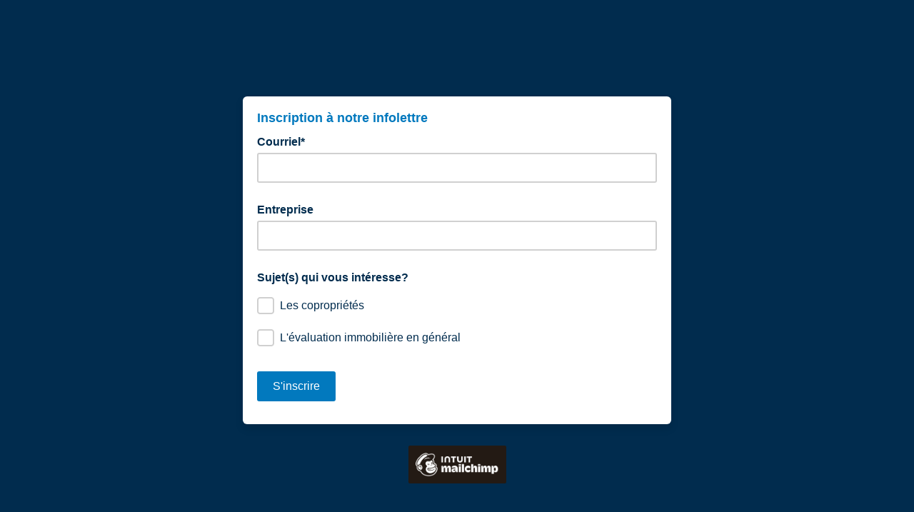

--- FILE ---
content_type: application/javascript
request_url: https://gmaconsultants.us21.list-manage.com/5H_WyHsj/wA4SVNv/zd9FDEB/MV/5rawXmfrXLXDXJiD/SF4jOnQD/AHZP/D1JdFjQB
body_size: 178482
content:
(function(){if(typeof Array.prototype.entries!=='function'){Object.defineProperty(Array.prototype,'entries',{value:function(){var index=0;const array=this;return {next:function(){if(index<array.length){return {value:[index,array[index++]],done:false};}else{return {done:true};}},[Symbol.iterator]:function(){return this;}};},writable:true,configurable:true});}}());(function(){J9();HzC();UbC();var Yd=function(ss,Vp){return ss/Vp;};var AB=function(fp,sP){return fp>>>sP|fp<<32-sP;};var Zz=function(){return Pk.apply(this,[LE,arguments]);};var XP=function(Bq){return +Bq;};var Hz=function(Hk,Up){return Hk==Up;};var pF=function(){return Pq.apply(this,[RQ,arguments]);};var kq=function(tx){if(tx===undefined||tx==null){return 0;}var FB=tx["replace"](/[\w\s]/gi,'');return FB["length"];};var Ek=function(){if(Pm["Date"]["now"]&&typeof Pm["Date"]["now"]()==='number'){return Pm["Math"]["round"](Pm["Date"]["now"]()/1000);}else{return Pm["Math"]["round"](+new (Pm["Date"])()/1000);}};var Pk=function tP(Gp,qF){var dq=tP;for(Gp;Gp!=xX;Gp){switch(Gp){case DN:{Gp-=dJ;var lx=Eq[Qk];var K6=Gs(lx.length,mw);}break;case wQ:{Gp+=pN;while(MF(K6,Jw)){var Gz=dl(Gs(Nx(K6,tq),WF[Gs(WF.length,mw)]),YB.length);var P6=hw(lx,K6);var fl=hw(YB,Gz);vF+=Pq(X3,[NF(Nw(MK(P6),MK(fl)),Nw(P6,fl))]);K6--;}}break;case zJ:{return tP(ht,[vF]);}break;case SN:{var fk=dl(Gs(CM,WF[Gs(WF.length,mw)]),lF);var QF=px[RF];Gp+=W0;var Qd=Jw;while(Nk(Qd,QF.length)){var Zq=hw(QF,Qd);var Ds=hw(sp.Xt,fk++);pp+=Pq(X3,[NF(Nw(MK(Zq),MK(Ds)),Nw(Zq,Ds))]);Qd++;}}break;case Gj:{Gp-=PC;return pp;}break;case pR:{Gp=xX;for(var Hs=Jw;Nk(Hs,bq.length);++Hs){Ww()[bq[Hs]]=L6(Gs(Hs,gd))?function(){return qc.apply(this,[cm,arguments]);}:function(){var kk=bq[Hs];return function(wB,Cl,lB){var VP=ZF(wB,A1,lB);Ww()[kk]=function(){return VP;};return VP;};}();}}break;case q9:{var CM=qF[gj];var RF=qF[k0];var Ux=qF[Xj];var BF=qF[BJ];var pp=Nx([],[]);Gp+=Pt;}break;case LE:{Gp=DN;var tq=qF[gj];var Qk=qF[k0];var Er=qF[Xj];var Fr=qF[BJ];var YB=Eq[Hb];var vF=Nx([],[]);}break;case DX:{Gp+=bt;if(Nk(fw,TK.length)){do{Wl()[TK[fw]]=L6(Gs(fw,lM))?function(){return qc.apply(this,[Zm,arguments]);}:function(){var BB=TK[fw];return function(Ob,mP,Zd,SP){var np=Zz(Ob,mP,rk,Aw);Wl()[BB]=function(){return np;};return np;};}();++fw;}while(Nk(fw,TK.length));}}break;case YQ:{Gp-=U7;while(Nk(Tb,tk.length)){q1()[tk[Tb]]=L6(Gs(Tb,xM))?function(){return qc.apply(this,[X3,arguments]);}:function(){var Wq=tk[Tb];return function(Rw,AP,Mr){var Gb=JM(L6({}),AP,Mr);q1()[Wq]=function(){return Gb;};return Gb;};}();++Tb;}}break;case Im:{Gp+=pE;while(Nk(SK,Jc[xw[Jw]])){jp()[Jc[SK]]=L6(Gs(SK,qd))?function(){dK=[];tP.call(this,FX,[Jc]);return '';}:function(){var GP=Jc[SK];var wb=jp()[GP];return function(Jd,TB,Yc,zP,UF,TP){if(gB(arguments.length,Jw)){return wb;}var Qq=Pq.call(null,J3,[Jd,rp,Rk,zP,bx,TP]);jp()[GP]=function(){return Qq;};return Qq;};}();++SK;}}break;case sE:{for(var cF=Jw;Nk(cF,Lp.length);cF++){var NP=hw(Lp,cF);var NM=hw(hP.K7,El++);rd+=Pq(X3,[NF(MK(NF(NP,NM)),Nw(NP,NM))]);}return rd;}break;case OJ:{while(Nk(Dd,mF.length)){var QB=hw(mF,Dd);var kx=hw(Zz.rI,qB++);C6+=Pq(X3,[NF(Nw(MK(QB),MK(kx)),Nw(QB,kx))]);Dd++;}Gp=f7;}break;case ZE:{Gp=xX;WF.push(fd);hs=function(Od){return tP.apply(this,[Z3,arguments]);};tP.apply(null,[LE,[Nb,Xk,L6(Jw),L6([])]]);WF.pop();}break;case Z3:{Gp+=cN;var Yx=qF[gj];Zz.rI=XB(Eg,[Yx]);while(Nk(Zz.rI.length,fR))Zz.rI+=Zz.rI;}break;case f7:{return C6;}break;case cm:{Gp+=cm;var bq=qF[gj];Np(bq[Jw]);}break;case Zm:{var XK=qF[gj];var vs=qF[k0];var wK=qF[Xj];Gp=OJ;var OP=qF[BJ];var C6=Nx([],[]);var qB=dl(Gs(XK,WF[Gs(WF.length,mw)]),Aw);var mF=Eq[vs];var Dd=Jw;}break;case W0:{var tk=qF[gj];Uw(tk[Jw]);Gp+=I;var Tb=Jw;}break;case k0:{Gp=xX;dK=[Aw,Rx(Pl),ql,Rx(xM),Rx(m1),lK,B1,mw,[Hr],lM,Rx(ql),Rx(B1),lM,n1,Rx(Ec),lM,Rx(Hl),gd,gd,lF,rp,Rx(lF),hb,xM,Rx(rp),qp,Rx(ql),Rx(gd),Rx(HB),hb,Rx(qd),Ap,Rx(Ap),Bw,Ap,Rx(r6),kr,Rx(QK),QK,Jw,Rx(ql),ql,mw,xM,mw,qd,Rx(qd),Bw,Rx(n1),Aw,Rx(r6),Rx(Pl),ll,Rx(B1),qd,Rx(xM),Rx(Bw),Rx(Hl),kr,Rx(xM),Ap,Rx(zl),kP,lM,Rx(lM),[r6],Rx(nP),fF,[Jw],qd,Rx(xM),Rx(qp),ql,kr,fF,[Jw],Rx(mw),ql,Bw,Rx(qd),qp,Rx(xM),Ap,Aw,Rx(Pl),Rx(Zp),Aw,Hl,Bw,Rx(lM),xM,Rx(qp),kr,Rx(gd),Rx(B1),lF,Jw,Rx(lF),n1,Rx(mw),gd,Rx(CB),ll,Rx(Hl),Rx(Bw),r6,Rx(kr),r6,Rx(Hl),lM,Rx(lF),lM,Rx(mw),Rx(Pl),Rx(hF),b1,Rx(CB),Ap,Rx(nk),Hb,Rx(ql),Rx(Zc),wp,Rx(Hf),ql,lM,mw,mw,Rx(mw),Rx(mw),Bw,n1,Rx(Bw),Rx(Hl),Rx(mw),qp,xM,Rx(lM),Rx(JS),VO,qd,gd,Rx(gd),Rx(lK),VO,qd,gd,Rx(gd),Rx(Pl),Rx(Bw),CB,mw,lF,Pl,Jw,Rx(B1),Rx(pL),T5,Rx(QK),QK,Rx(QK),kr,Jw,Rx(ql),ql,Rx(qp),mw,Rx(ql),Hl,Rx(Zc),c5,m1,Pl,Rx(ql),Jw,Rx(qd),Rx(Bw),Ap,Rx(HB),CB,qd,Rx(qd),lM,Rx(gd),Pl,Rx(xM),Rx(Zc),[xV],Rx(CB),Rx(ql),lM,Rx(Bw),qp,Rx(QK),kP,r6,Rx(QK),c5,Pl,Rx(xM),qp,Rx(r6),ql,r6,gd,Rx(n1),gd,lF,Rx(nP),kP,lM,Rx(lM),[r6],Rx(nP),fF,[Jw],Jw,mw,m1,mw,Xf,Rx(rp),r6,[Jw],Rx(tH),N2,Rx(A1),p5,Rx(jG),zG,Rx(lM),[mw],Rx(tH),N2,Rx(l5),Rx(Ec),rk,r6,[Jw],Rx(A1),Ec,Jw,l5,[LM],lF,Rx(lM),Rx(L8),Vv,[fF],Rx(L8),Jw,Rx(B1),YW,n1,Rx(Pl),Rx(qp),kr,Rx(ql),Rx(p5),Ec,Jw,l5,[LM],lF,Rx(lM),Rx(L8),Vv,[fF],Rx(kO),nk,qp,Rx(r6),[r6],Rx(Vv),qV,r6,[Jw],[zl],Rx(lM),[mw],Rx(tH),N2,[LM],lF,Rx(lM),Rx(L8),N2,lM,Rx(jv),nP,r6,[Jw],[zl],Rx(lM),[mw],Rx(tH),N2,Rx(tH),Jw,Rx(B1),rk,r6,[Jw],Rx(A1),Ec,Jw,l5,[LM],lF,Rx(lM),Rx(L8),Vv,[fF],Rx(L8),Jw,tH,Rx(L8),hF,[UV],Rx(hF),Jw,Jw,Zp,[fF],Rx(L8),Jw,tH,Rx(NH),CZ,Jw,Zp,[fF],Rx(kO),[m1],Rx(UV),Rx(K8),YW,n1,Rx(Pl),Rx(qp),kr,Rx(ql),Rx(p5),VO,Hb,[LM],lF,Rx(lM),Rx(L8),N2,lM,Rx(YW),vf,Rx(A1),p5,Rx(jG),N2,Rx(LM),r6,[Jw],Rx(tH),zG,Rx(p5),mw,zG,Rx(qO),NH,Rx(Bw),Rx(Hl),Rx(lL),NH,mw,Rx(Bw),Rx(lM),Rx(n1),Ap,Rx(zG),JS,l5,Rx(hF),Zc,r6,[Jw],Rx(L8),mw,zG,Rx(lM),[mw],Rx(tH),lL,VO,Rx(OY),nk,[Pl],lL,Rx(Fv),kO,Bw,Rx(YW),OY,Rx(Rk),CB,Aw,xM,Rx(gd),Rx(Bw),Ap,Rx(L8),[m1],Rx(Hf),jv,Rx(tY),Rk,Rx(tO),Hb,Rx(qd),CB,Rx(zl),Fv,Rx(lM),Rx(kP),T5,Rx(ql),mw,Rx(qp),kr,Bw,gd,Rx(ZV),Xf,Rx(nP),CB,Aw,xM,Rx(gd),Rx(Bw),Ap,Rx(L8),pL,mw,mw,ql,gd,Rx(lM),Rx(rp),T5,Rx(ql),mw,Rx(qp),kr,Bw,gd,ql,Jw,Rx(Zp),r6,[Jw],Rx(L8),A1,[gZ],Rx(b1),zG,Rx(qd),Rx(JS),LM,Rx(rp),Rx(R8),Fv,Rx(l5),vf,Rx(rp),qp,lM,Rx(ll),VO,Rx(YW),hF,Rx(zl),Rx(Ec),rk,r6,[Jw],Rx(A1),Ec,Jw,l5,[LM],lF,Rx(lM),Rx(L8),Vv,[fF],Rx(QK),m1,[fF],Rx(tY),bx,Bw,Rx(YW),jG,Rx(BU),zl,Rx(Vv),nk,qp,Rx(r6),[r6],lF,Jw,[Y5],Zc,qp,Rx(r6),[r6],Rx(wp),lF,l5,Rx(UV),zl,Rx(Vv),Vv,CB,n1,Rx(qp),Rx(qp),Rx(c5),nn,Rx(r6),[r6],lF,Jw,[Y5],HB,CB,n1,Rx(qp),Rx(qp),Rx(c5),nn,Rx(r6),[r6],Rx(wp),lF,tO,Rx(fF),zl,Rx(Vv),L8,Rx(gd),[jG],Rx(Aw),kr,n1,rp,Jw,[Y5],Cf,Rx(gd),[jG],Rx(Aw),kr,n1,Rx(lL),JS,nn,r6,[Jw],Rx(tH),L8,Rx(kO),A1,[gZ],Rx(b1),zG,Rx(lM),[mw],Rx(tH),fF,Aw,xM,Rx(gd),Rx(Bw),Ap,Rx(L8),pL,mw,mw,ql,gd,Rx(lM),Rx(rp),T5,Rx(ql),mw,Rx(qp),kr,Bw,gd,Rx(YW),A1,Rx(vf),L8,Rx(L8),[wp],nn,Rx(Hf),Hf,lM,qd,Rx(xM),Rx(xM),kr,Rx(Ap),mw,lF,Rx(qd),[VH],Rx(B1),l5,Pl,Rx(mw),Rx(xM),ql,Rx(Bw),Hl,Rx(ql),Rx(Ap),mw,lF,Rx(qd),[VH],Rx(B1),LL,Rx(gd),Rx(lM),qp,Rx(Aw),mw,lF,Rx(qd),[VH],[AD],vf,Rx(JS),LM,Rx(rp),R8,Rx(lM),Rx(Bw),qd,Bw,Rx(rp),Rx(kO),NH,Bw,Rx(YW),Rx(lF),Jw,qd,N2,Rx(c5),Rx(Bw),Aw,Rx(Ap),gd,[m8],Rx(rp),Rx(Zc),Zc,r6,[Jw],Rx(L8),A1,[gZ],Rx(b1),zG,Rx(lM),[mw],Rx(tH),N2,Rx(JS),LM,Rx(rp),Rx(R8),Fv,VO,Jw,Rx(LM),r6,[Jw],Rx(tH),NH,Rx(LL),A1,[gZ],Rx(Hf),OY,Rx(lL),[qp],cY,Rx(tY),hF,Rx(A1),Jw,A1,Rx(rk),[m1],Rx(lL),jG,gd,gd,mw,Rx(Aw),kr,Rx(qp),Bw,lF,Rx(lM),Rx(L8),g4,Rx(l5),Vv,Rx(BU),b1,Rx(p5),hF,Rx(zl),CB,Aw,xM,Rx(gd),Rx(Bw),Ap,Rx(L8),hF,r6,Rx(kr),Rx(B1),Aw,Rx(r6),Rx(Xf),gZ,Rx(bx),[m1],Rx(b1),ql,jG,Rx(BU),[bU],p5,Rx(OY),L8,Hl,Jw,Rx(HB),Bw,Rx(Cf),CB,l5,[mw],Rx(tH),jG,Rx(bx),Hf,Rx(hF),Rx(lF),Xf,lF,gd,xM,Rx(qd),Rx(B1),Rx(n1),Rx(jv),lF,[wp],CB,Rx(zl),A1,Rx(vf),Hf,Rx(Hf),jG,Rx(A1),N2,Rx(N2),ql,hF,CZ,Rx(LM),r6,[Jw],Rx(tH),vf,Rx(tO),A1,[gZ],Rx(b1),zG,Rx(qd),Rx(Bw),qd,Bw,Rx(lM),[mw],kr,Rx(qd),[LM],Rx(nn),Rx(VO),A1,mw,ql,Rx(gd),Rx(Pl),qp,Rx(p5),lF,hF,Ap,Rx(qp),Rx(QK),Hb,Rx(L8),[nP],p5,Rx(L8),Hf,Rx(b1),N2,Jw,Rx(c5),Rx(Bw),Aw,Rx(Ap),gd,[m8],Rx(lM),[mw],kr,Rx(qd),[LM],Rx(nn),Rx(VO),zG,Rx(Pl),lF,Rx(ql),xM,Rx(UW),lF,hF,Ap,Rx(qp),Rx(QK),Hb,lM,Jw,Jw,Rx(VO),Rx(l5),jG,Rx(gd),Rx(Ap),r6,Rx(Vv),pL,Rx(BU),nk,[Pl],wp,Rx(Vv),kO,Bw,Rx(OY),nn,r6,[Jw],Rx(tH),g4,Rx(tH),mw,zG,Bw,Rx(LM),r6,[Jw],Rx(tH),qO,Rx(YW),mw,zG,Bw,Rx(LM),r6,[Jw],Rx(tH),rk,Rx(b1),mw,zG,Bw,Rx(qd),[Pl],gZ,Rx(Ef),kO,Bw,Rx(OY),nn,Rx(kO),lV,Rx(nk),jG,Rx(jG),Rx(B1),kO,r6,[Jw],Rx(L8),mw,zG,Rx(lM),[mw],Rx(tH),N2,Rx(Pl),mw,lF,lF,Rx(N2),Jw,CB,nk,[Pl],ZV,Rx(Mf),CB,Aw,xM,Rx(gd),Rx(Bw),Ap,Rx(L8),Hf,Rx(Bw),r6,Rx(zl),T5,Rx(ql),gd,Rx(gd),gd,[LM],Rx(Zp),LM,Rx(Hb),LL,Rx(Hb),Mf,Rx(gZ),Jw,gZ,Rx(lL),lL,Rx(lL),UV,Rx(UV),Vv,Bw,Rx(Cf),Jw,Jw,CB,b1,Rx(YW),Jw,YW,Rx(g4),CZ,Jw,Rk,Rx(vf),Jw,jG,Rx(bx),[nP],cY,Rx(LL),jG,Rx(A1),Rx(ql),Jw,Bw,lV,Rx(Ef),Hb,Rx(tH),CB,nk,[Pl],OY,Rx(hb),qV,Rx(pL),[m1],Rx(Fv),Hf,Rx(vf),[m1],Rx(Fv),CB,Aw,xM,Rx(gd),Rx(Bw),Ap,Rx(L8),hF,r6,Rx(kr),Rx(B1),Aw,Rx(r6),Rx(Xf),lV,Rx(kO),CB,nn,r6,[Jw],Rx(tH),hb,Rx(K8),A1,Rx(LL),zG,Rx(R8),Rx(Hf),A1,Rx(lM),Aw,Rx(B1),Rx(zG),lF,Rx(lF),zG,Rx(Pl),lF,Rx(ql),xM,Rx(UW),lF,Rx(lF),wp,[mw],Rx(A1),nk,Rx(fF),BU,lM,ql,Rx(QK),CZ,Bw,gd,Rx(tO),Jw,kO,r6,[Jw],Rx(L8),p5,Rx(jG),zG,Rx(rp),Rx(kO),A1,Rx(vf),L8,Rx(L8),Rx(B1),kO,r6,[Jw],[zl],Rx(lM),[mw],Rx(tH),N2,Rx(Pl),mw,lF,Rx(lL),Rk,lF,gd,xM,Rx(qd),Rx(B1),Rx(n1),Rx(Xf),p5,Rx(L8),vf,Rx(LL),[YY],[YY],N2,Rx(LM),r6,[Jw],Rx(tH),d4,Rx(wp),p5,Rx(L8),Hf,Rx(b1),zG,Rx(rp),r6,[Jw],Rx(tH),tH,Rx(L8),bx,[bv],Rx(jG),l5,Rx(Hb),[qp],A1,Rx(fF),nn,Rx(tO),p5,Rx(LM),Hl,Rx(Pl),Rx(Rk),L8,Rx(L8),hF,Rx(BU),CB,[tY],Rx(n1),zG,Rx(Pl),lF,Rx(ql),xM,Rx(UW),Rx(mw),CZ,Jw,fF,Rx(kO),L8,[LM],Rx(b1),[qp],L8,Rx(Zc),fF,Rx(kO),[T5],Rx(nk),gZ,Rx(pL),Zc,Rx(BU),vf,Rx(rp),qp,lM,Rx(ll),Rx(Ef),l5,[mw],Rx(tH),NH,Rx(ZV),Jw,Rx(B1),ZV,Rx(kr),xM,Rx(gd),Rx(Bw),Ap,Rx(zG),Ec,Jw,l5,Rx(A1),LL,Rx(p5),Rx(ql),Jw,jG,Rx(bx),[nP],LL,Rx(gZ),Rx(lF),Xf,Jw,Bw,Zp,Rx(Zp),xM,qp,Rx(zG),qd,Zp,UV,Rx(l5),[hf],Rx(Xf),LL,Rx(lL),Rk,Jw,Bw,Zp,Rx(Zp),xM,qp,Rx(LL),gd,L8,Rx(Pl),Rx(ql),lM,Rx(L8),Jw,kO,r6,[Jw],[zl],Rx(kr),Rx(L8),Rx(n1),A1,Rx(lM),Aw,Rx(B1),Rx(zG),lF,vf,Rx(vf),jG,Rx(jG),l5,Rx(Hb),N2,Rx(N2),ql,Rx(B1),kO,r6,[Jw],[zl],Rx(kr),Rx(L8),Rx(n1),zG,Rx(Pl),lF,Rx(ql),xM,Rx(UW),lF,vf,Rx(vf),jG,Rx(jG),l5,Rx(Hb),[YY],Ap,nn,Rx(l5),[hf],Rx(Xf),LL,Rx(p5),gd,L8,Rx(Pl),Rx(ql),lM,Rx(L8),Jw,kO,r6,[Jw],[zl],Rx(rp),Rx(BU),vf,Rx(rp),qp,lM,Rx(ll),Rx(Fv),l5,Rx(vf),jG,Rx(ZV),kO,Rx(Xf),N2,Rx(N2),ql,Rx(B1),kO,r6,[Jw],[zl],Rx(lM),[mw],Rx(tH),tH,Rx(L8),Rx(n1),zG,Rx(Pl),lF,Rx(ql),xM,Rx(UW),lF,vf,Rx(vf),jG,Rx(jG),l5,Rx(Hb),[YY],N2,Rx(c5),Rx(nk),rk,Rx(kO),[T5],Rx(kO),N2,Rx(qd),[Pl],bx,Rx(UV),FS,Rx(bx),A1,Rx(Pl),mw,lF,Rx(gZ),Rx(lF),Xf,lF,gd,xM,Rx(qd),Rx(B1),Rx(n1),Rx(jv),lF,[wp],nP,r6,[Jw],Rx(L8),A1,Rx(vf),L8,Rx(jG),zG,Rx(rp),r6,[Jw],Rx(tH),cY,Rx(gZ),mw,zG,Rx(lM),[mw],Rx(tH),tH,Rx(lM),CB,Rx(tv),lL,Rx(Xf),Jw,kO,r6,[Jw],Rx(L8),Xf,Rx(Hf),jv,Rx(L8),zG,Rx(kr),Rx(L8),A1,[gZ],Rx(Hf),jv,Rx(L8),[YY],N2,Rx(qp),[mw],Rx(tH),bx,Rx(zl),zl,Rx(T5),T5,Rx(Vv),L8,Rx(Pl),Rx(ql),lM,Rx(L8),gZ,Rx(jv),jv,Rx(L8),Ap,hF,Rx(gZ),mw,N2,Jw,Rx(N2),N2,Rx(LM),r6,[Jw],Rx(tH),nP,Rx(zl),A1,[gZ],Rx(b1),[qp],tH,Rx(Rk),Rx(Ec),[IW],Rx(Ap),HB,Rx(Aw),Ap,Bw,Rx(zG),JS,l5,[mw],Rx(tH),L8,r6,[Jw],Rx(L8),[KV],[pL],Rx(n1),jv,Aw,Rx(Aw),Rx(Bw),CB,Rx(mw),Rx(qp),gd,Rx(qd),Rx(lL),[hb],Rk,Rx(lL),[Hb],tH,Rx(lM),CB,Rx(tv),hb,[p5],hb,kP,lM,Rx(lM),[r6],Rx(zG),jG,lF,Rx(NH),bx,qp,n1,Rx(kr),Rx(B1),ql,rp,Rx(qO),zG,ql,Rx(qd),Jw,Rx(gd),gd,Rx(qd),Rx(lL),qd,CB,[tY],Rx(n1),bx,Pl,Rx(Bw),ql,Rx(B1),Rx(qd),r6,Rx(r6),Rx(mw),Rx(OY),[hb],Rk,Rx(lL),zG,[pL],Rx(n1),zG,Rx(Pl),lF,Rx(ql),xM,Rx(UW),[hb],tY,Rx(L8),[Hb],jG,Rx(FS),l5,[mw],kr,Rx(gd),Rx(rp),qp,lM,Rx(ll),Rx(nn),b1,Rx(qd),[Cf],Rx(B1),BU,qp,Rx(mw),Rx(lM),[VH],ZV,Jw,Rx(LM),lM,ql,Rx(p5),Xf,Rx(l5),[rp],Rx(qV),tY,Rx(jv),Hf,Rx(l5),[T5],Rx(Ef),nP,Rx(FS),Jw,Rx(CB),[qp],bx,Rx(zl),Fv,Rx(l5),pL,mw,qd,Rx(qd),Bw,Rx(n1),Aw,Rx(r6),Rx(Ef),[tY],Hf,Rx(BU),[qp],UW,Rx(BU),T5,Rx(l5),Hf,Rx(hF),Hf,Rx(b1),CB,[tY],ZV,Rx(A1),zG,[pL],ZV,Rx(BU),Jw,Jw,Vv,Rx(gZ),Hb,Pl,Rx(mw),n1,Rx(qp),gd,qd,Rx(ll),Rx(Ef),l5,[mw],Rx(tH),UW,xM,Jw,Rx(m1),Rx(ql),Rx(kO),Rx(n1),A1,Rx(lM),Aw,Rx(B1),Rx(zG),[hb],Fv,Rx(l5),[rp],Rx(nk),b1,Rx(l5),lL,Rx(Hl),lM,n1,Rx(l5),Fv,Rx(l5),Rk,[cn],Fv,Rx(l5),[T5],Rx(nP),Ef,qd,qd,Rx(Hl),Rx(lL),jG,Rx(ql),Rx(kO),Rx(n1),zG,Rx(Pl),lF,Rx(ql),xM,Rx(UW),[hb],Fv,Rx(l5),[rp],Rx(nk),zG,[pL],Rx(n1),[IW],Rx(Ap),HB,Rx(Aw),Ap,Bw,Rx(zG),[hb],Rk,Rx(lL),[Hb],tH,Rx(Rk),Rx(Ec),bx,Pl,Rx(Bw),ql,Rx(B1),Rx(qd),r6,Rx(r6),Rx(mw),Rx(OY),lF,Hf,Rx(l5),[T5],Rx(nP),Ef,Rx(l5),pL,gd,lF,Rx(ql),Rx(r6),Aw,Rx(Ap),gd,Rx(h8),Vv,Rx(rp),Bw,qp,B1,[B1],Rx(L8),Xf,Rx(l5),[T5],Rx(kO),N2,[lY],Rx(jv),wp,[mw],Rx(A1),[hb],Fv,Rx(l5),[rp],Rx(kO),Jw,lV,Rx(l5),Vv,mw,ll,ql,Rx(gd),B1,Rx(A1),Rx(n1),wp,[mw],Rx(A1),lF,Hf,Rx(l5),[T5],Rx(kO),CB,Vv,Rx(Rk),Rx(Ec),jv,Aw,Rx(Aw),Rx(Bw),CB,Rx(mw),Rx(qp),gd,Rx(qd),Rx(lL),JS,nk,[Pl],jv,Rx(UV),nn,Rx(tO),A1,[gZ],Rx(b1),CB,[tY],Rx(n1),A1,mw,ql,Rx(gd),Rx(Pl),qp,Rx(p5),[hb],UV,Rx(hF),L8,[LM],Rx(b1),zG,[pL],L8,Rx(Rk),Fv,Rx(l5),[Hf],Rx(UV),Rx(K8),bx,Pl,Rx(Bw),ql,Rx(B1),Rx(qd),r6,Rx(r6),Rx(mw),Rx(OY),VO,Rx(VO),[IW],Rx(qp),ll,Rx(B1),qd,Rx(xM),Rx(OY),lF,l5,Rx(hF),[T5],Rx(Ef),Jw,Jw,Vv,Rx(gZ),Hb,Pl,Rx(mw),n1,Rx(qp),gd,qd,Rx(ll),Rx(Ef),l5,[mw],kr,Rx(gd),Rx(rp),qp,lM,Rx(ll),Rx(nn),Zc,Rx(hF),[T5],Rx(nk),BU,qp,Rx(mw),Rx(lM),Rx(nn),nn,Rx(l5),[Hf],VO,Jw,Rx(hf),zG,Rx(Pl),lF,Rx(ql),xM,Rx(UW),[hb],UV,Rx(hF),L8,[LM],Rx(lV),Jw,Bw,L8,Rx(Rk),Rx(Ec),bx,Pl,Rx(Bw),ql,Rx(B1),Rx(qd),r6,Rx(r6),Rx(mw),Rx(OY),lF,Hf,Rx(l5),[rp],Rx(qV),[L8],Hf,Rx(l5),[T5],Rx(Ef),UV,Rx(hF),[T5],Rx(kO),N2,Jw,Jw,Rx(LM),r6,[Jw],Rx(tH),lV,Rx(l5),A1,Rx(vf),L8,Rx(jG),[qp],lL,Rx(Fv),hF,Rx(rk),[rp],Rx(BU),OY,Rx(Rk),l5,Rx(L8),nk,qp,Rx(r6),[r6],Rx(LM),lF,Rx(xM),Rx(T5),[tY],tH,Rx(qd),[Cf],kr,Jw,Jw,Rk,Rx(lL),jG,[mw],Rx(tH),zG,Rx(rk),pL,mw,qd,Rx(qd),Bw,Rx(n1),Aw,Rx(r6),[UW],Rx(tO),Rx(lF),zG,Rx(Pl),lF,Rx(ql),xM,Rx(UW),[hb],Fv,Rx(lV),Jw,tH,Rx(L8),nk,qp,Rx(r6),[r6],Rx(rk),rk,[mw],Rx(vf),Jw,Bw,p5,Rx(rk),[rp],Rx(qV),Rx(Ec),wp,[mw],Rx(A1),lF,L8,Rx(rk),[T5],Rx(Ef),Hf,Rx(qd),[Cf],Rx(B1),Vv,Rx(l5),A1,Rx(vf),L8,Rx(jG),ql,Rx(lF),zG,Rx(Pl),lF,Rx(ql),xM,Rx(UW),[hb],hF,Rx(rk),[rp],Rx(nk),NH,Jw,Rx(bU),wp,[mw],Rx(A1),Rx(mw),CZ,Jw,Fv,Rx(lV),Jw,Bw,p5,Rx(rk),[rp],Rx(qV),[L8],L8,Rx(rk),[T5],Rx(Ef),[bU],Cf,hb,Rx(lM),Rx(qp),Rx(R8),[p5],tY,m1,Rx(ql),Rx(lL),jG,qp,Rx(r6),[r6],Rx(zG),rk,qp,Rx(lF),Hl,[RZ],wp,Bw,Rx(ql),qd,Rx(kr),Rx(gd),mw,Rx(lL),bx,Rx(bx),qd,Rx(gd),lM,Hb,Rx(Hb),Rx(lM),gd,Rx(qd),ZV,[JS],Rx(OY),qd,Jw,ql,rk,Rx(hF),nk,[Pl],cY,Rx(tY),nn,Rx(tO),L8,Rx(OY),vf,Rx(L8),nk,qp,Rx(r6),[r6],Rx(L8),L8,Rx(rk),[T5],Rx(kO),CB,[tY],Rx(n1),zG,Rx(Pl),lF,Rx(ql),xM,Rx(UW),[hb],tY,Rx(bx),L8,[LM],Rx(b1),jG,[mw],Rx(tH),zG,Rx(rk),[rp],Rx(qV),[L8],L8,Rx(rk),[T5],Rx(Ef),tY,Rx(bx),[T5],Rx(nk),L8,Rx(rk),pL,mw,qd,Rx(qd),Bw,Rx(n1),Aw,Rx(r6),[UW],Rx(tO),rk,Rx(hF),nk,[Pl],jG,Rx(nP),tY,Rx(bx),[T5],Rx(nP),l5,[mw],Rx(tH),jG,Rx(Ef),Ef,Rx(nk),[Hf],Rx(UV),Rx(LM),p5,Rx(LM),JS,Rx(L8),rk,Rx(kr),Hl,Bw,Rx(lM),xM,Rx(UV),Aw,Pl,Rx(xM),Rx(xM),Rx(R8),nP,Rx(nk),vf,Rx(rp),qp,lM,Rx(ll),Rx(Hf),L8,Rx(rk),[qV],Rx(l5),l5,Rx(L8),[qV],Rx(Fv),h8,Rx(Pl),Rx(l5),Rx(lF),wp,[mw],Rx(A1),Rx(mw),CZ,Jw,hF,Rx(rk),[rp],Rx(kO),Jw,Bw,p5,Rx(rk),[rp],Rx(qV),Rx(Ec),A1,Rx(lM),Aw,Rx(B1),Rx(zG),lF,L8,Rx(rk),[T5],Rx(Ef),Hf,Rx(qd),[Cf],Rx(qd),ql,L8,Rx(rk),pL,mw,qd,Rx(qd),Bw,Rx(n1),Aw,Rx(r6),[UW],Rx(tO),rk,Rx(gZ),Ap,fF,Rx(fF),Rx(CB),p5,Rx(rk),[rp],Rx(qV),[L8],L8,Rx(rk),[T5],Rx(Ef),[bU],Cf,hb,Rx(lM),Rx(qp),Rx(R8),[p5],gZ,qp,Rx(r6),[r6],Rx(zG),zG,Rx(kr),Hl,Bw,Rx(lM),xM,Rx(N2),jG,lF,[RZ],bx,kr,Rx(tH),cY,Rx(kr),xM,Rx(gd),Rx(Bw),Ap,Rx(zG),qd,ql,L8,Rx(rk),pL,mw,qd,Rx(qd),Bw,Rx(n1),Aw,Rx(r6),[UW],Rx(tO),rk,Rx(gZ),N2,Rx(LM),r6,[Jw],Rx(tH),fF,Rx(qV),A1,Rx(LL),[qp],zG,Rx(hF),kO,Rx(qd),Rx(Bw),qd,[nk],Rx(Zc),Hb,Rx(JS),Rx(nn),QK,R8,Rx(OY),Rx(lF),Rx(Ap),jG,gd,Rx(tH),N2,Rx(tH),Jw,Bw,p5,Rx(rk),hF,Rx(Bw),Aw,Rx(Ap),gd,Rx(CZ),h8,Rx(Pl),[Af],Rx(Ef),nP,Rx(Cf),ql,n1,Rx(CB),jG,gd,Rx(tH),N2,Rx(tH),Jw,Bw,p5,Rx(rk),[kP],[Af],Rx(Zc),nn,Rx(Rk),L8,Rx(rk),Vv,gd,Hl,Rx(r6),kr,Rx(UV),h8,Rx(Pl),[Af],Rx(Fv),Ef,Rx(Cf),ql,vf,[n1],Rx(lL),OY,gd,Rx(Bw),Rx(qp),Rx(tO),p5,Rx(jG),N2,Rx(LM),r6,[Jw],Rx(tH),Vv,Rx(nn),A1,Rx(LL),[qp],zG,Rx(hF),l5,Rx(L8),hF,Pl,Rx(Bw),ql,Rx(B1),Rx(qd),r6,[B1],Hl,Jw,Rx(mw),Bw,Rx(OY),l5,Rx(rk),L8,[LM],Rx(Fv),Rx(Ec),A1,mw,ql,Rx(gd),Rx(Pl),qp,Rx(p5),lF,BU,mw,qd,Rx(qd),r6,Rx(r6),Rx(lL),zG,Rx(rk),[T5],Rx(nk),vf,Rx(L8),hF,Pl,Rx(Bw),ql,Rx(B1),Rx(qd),r6,[B1],Rx(Rk),hF,qp,Rx(LM),r6,[Jw],Rx(tH),p5,Rx(OY),A1,Rx(LL),zG,Rx(qd),[n1],Rx(pL),kP,R8,Rx(qd),Rx(Bw),qd,[nk],Rx(Zc),Rx(VO),wp,Rx(ql),Jw,gd,Rx(zG),hf,Rx(R8),Rx(Rk),vf,Rx(L8),BU,lM,ql,Rx(QK),CZ,Bw,gd,Rx(tO),qV,Rx(h8),vf,Rx(Pl),mw,lF,Rx(p5),ql,[Mf],rk,Rx(kr),Hl,Rx(Hl),r6,Rx(A1),Rx(qd),r6,Rx(qd),N2,Rx(LM),r6,[Jw],Rx(tH),FS,Rx(UV),A1,Rx(LL),zG,[pL],A1,Rx(LL),[qp],zG,Rx(hF),l5,Rx(JS),c5,Rx(VO),Rx(T5),[tY],p5,Rx(jG),jG,[mw],Rx(tH),zG,Rx(rk),[nP],A1,Rx(LL),CB,[tY],Rx(n1),rk,r6,[Jw],Rx(A1),Ec,Jw,l5,[LM],lF,Rx(lM),Rx(L8),N2,Rx(L8),[qV],Rx(LL),jG,[mw],Rx(tH),N2,Rx(Hf),[tY],Rx(qd),vf,lF,[Df],A1,Rx(L8),kO,Rx(qd),lM,Rx(qd),kr,Rx(Pl),Rx(lV),Jw,[qp],lL,Rx(Fv),Rx(ll),B1,Rx(gd),OY,Rx(Rk),Zc,r6,[Jw],Rx(tH),zG,Rx(p5),mw,zG,Rx(rp),lM,ql,Rx(p5),Aw,Rx(ll),Jw,Hb,Rx(Zc),BU,Rx(L8),kO,Rx(qd),lM,Rx(qd),kr,Rx(Pl),Rx(QK),Rx(CB),tO,Rx(ql),Rx(kO),gZ,Rx(bx),[nP],A1,Rx(vf),Hf,Rx(b1),Jw,jG,[mw],Rx(tH),zG,Rx(rk),vf,Rx(rp),qp,lM,Rx(ll),Rx(Fv),l5,Rx(JS),lF,Rx(xM),Rx(Rk),L8,Rx(rk),[Hf],Rx(Fv),Rx(CZ),ll,Rx(gd),L8,Rx(l5),l5,[mw],Rx(tH),zG,Rx(rk),vf,Rx(rp),qp,lM,Rx(ll),Rx(Fv),Hf,Rx(qd),[Cf],Rx(B1),L8,Rx(rk),[Hf],Rx(Fv),Rx(CZ),r6,Rx(B1),L8,qp,Rx(OY),l5,[mw],Rx(tH),tH,Rx(tO),[qV],Rx(l5),Rk,r6,Jw,Rx(qp),[mw],kr,Rx(kr),Rx(lM),Aw,Rx(B1),Rx(Hb),qd,b1,Jw,Rx(LM),r6,[Jw],Rx(tH),HB,Rx(JS),mw,zG,Rx(lM),[mw],kr,Rx(gd),Rx(rp),qp,lM,Rx(ll),Rx(nn),b1,Rx(qd),[Cf],Rx(B1),BU,qp,Rx(mw),Rx(lM),[VH],ZV,Jw,Rx(qp),[mw],Rx(tH),qO,Rx(LL),[m1],Rx(Fv),qV,Rx(BU),Xf,Rx(bx),Hb,Rx(pL),Rx(lF),bx,[UV],Rx(wp),lF,[wp],Ef,Rx(BU),l5,Pl,Rx(mw),Rx(xM),ql,Rx(Bw),Hl,Rx(ql),Rx(Ap),mw,lF,Rx(qd),[VH],[AD],Xf,Rx(bx),b1,Rx(BU),Rx(lF),bx,[UV],Rx(wp),lF,[wp],lV,Rx(ZV),l5,Pl,Rx(mw),Rx(xM),ql,Rx(Bw),Hl,Rx(ql),Rx(Ap),mw,lF,Rx(qd),[VH],[AD],ZV,Rx(LL),pL,gd,lF,Rx(ql),Rx(B1),Rx(qp),VO,Rx(nn),Aw,Pl,Rx(xM),Rx(Fv),Zc,Rx(kO),b1,Rx(BU),tO,Rx(tO),Rx(lF),hb,kP,lM,Rx(lM),[r6],Rx(nP),fF,[Jw],Rx(A1),qd,ql,Hf,Rx(l5),nk,lF,Rx(nP),kP,lM,Rx(lM),[r6],Rx(nP),fF,[Jw],Rx(Rk),Zc,r6,[Jw],Rx(L8),A1,Rx(LL),[qp],zG,Rx(hF),Rx(Ec),rk,r6,[Jw],Rx(A1),Ec,Jw,l5,[LM],lF,Rx(lM),Rx(L8),N2,Rx(tH),Jw,tH,Rx(L8),hF,[UV],Rx(l5),l5,[mw],Rx(ZV),Jw,YW,Rx(A1),Jw,Bw,p5,Rx(hF),Jw,Jw,b1,ql,Jw,Rx(bU),hb,kP,lM,Rx(lM),[r6],Rx(nP),fF,[Jw],Rx(A1),[hb],Rx(rp),p5,Rx(rk),pL,gd,lF,Rx(ql),Rx(B1),Rx(qp),VO,Rx(nn),Aw,Pl,Rx(xM),LM,Jw,Rx(lF),Rx(rk),tO,Rx(kr),Pl,Rx(xM),Rx(b1),Jw,N2,Rx(YW),Hf,Rx(l5),lV,Rx(Pl),Ap,Rx(qd),Rx(FS),Zc,r6,[Jw],[zl],Rx(lM),[mw],Rx(tH),fF,Aw,xM,Rx(gd),Rx(Bw),Ap,Rx(L8),lL,Rx(Hl),r6,Rx(zl),T5,Rx(ql),gd,Rx(gd),gd,[LM],Rx(Zp),LM,Rx(qV),ll,Aw,xM,Rx(gd),Rx(Bw),Ap,Rx(L8),lL,Rx(Hl),r6,Rx(zl),T5,Rx(ql),gd,Rx(gd),gd,[LM],Rx(Zp),LM,Rx(kO),A1,Rx(vf),BU,Rx(nk),Ap,Rx(CB),A1,Rx(L8),Rk,Jw,Ap,Bw,Rx(ql),gd,Rx(gd),Rx(ll),Jw,Rx(T5),qV,Rx(BU),Hb,Rx(kO),A1,Rx(vf),tO,Rx(tO),Rx(lF),hb,kP,lM,Rx(lM),[r6],Rx(nP),fF,[Jw],Rx(A1),qd,Jw,ql,vf,Rx(L8),[m1],Rx(Fv),CB,Aw,xM,Rx(gd),Rx(Bw),Ap,Rx(L8),hF,r6,Rx(kr),Rx(B1),Aw,Rx(r6),Rx(Xf),Hb,Rx(Hf),ql,vf,lM,Rx(YW),Hf,Rx(l5),Vv,Zp,Rx(gd),Rx(Ap),r6,Rx(Vv),Zc,r6,[Jw],[zl],Rx(lM),[mw],kr,Rx(CZ),Jw,Bw,Zp,Rx(Zp),xM,qp,Rx(Hb),Hb,lM,Jw,Rx(YW),JS,Rx(K8),wp,Rx(p5),[m1],Rx(b1),ql,Hb,Rx(kO),wp,Rx(p5),[m1],Rx(Hf),l5,Rx(l5),Rx(B1),kO,r6,[Jw],Rx(L8),mw,zG,Rx(lM),[mw],Rx(tH),N2,Rx(Pl),mw,lF,lF,Rx(N2),Jw,ql,Hf,Rx(l5),Aw,tY,n1,Rx(qp),Rx(qp),Rx(c5),nn,Rx(r6),[r6],Rx(hF),nk,Rx(A1),Hf,Rx(l5),Vv,CB,n1,Rx(qp),Rx(qp),Rx(UV),Zc,r6,[Jw],Rx(L8),A1,Rx(vf),L8,Rx(L8),OY,[sL],Rx(tO),zG,Rx(gd),Rx(qd),[Cf],kr,Jw,Jw,nP,Rx(jv),Jw,Bw,bx,Rx(nP),Aw,[EH],Rx(b1),CB,nk,[Pl],bx,Rx(zl),[bU],d4,Rx(wp),LL,Rx(LL),A1,Rx(vf),L8,Rx(L8),OY,Rx(OY),jv,Rx(L8),ql,Xf,Rx(tO),CB,l5,[mw],Rx(tH),lL,Rx(l5),nk,lF,Rx(nP),kP,lM,Rx(lM),[r6],Rx(nP),fF,[Jw],Rx(L8),p5,Rx(jG),Zp,T5,Rx(qV),qV,Rx(Vv),[qV],Rx(A1),mw,gd,L8,Rx(Pl),Rx(ql),lM,Rx(L8),Jw,kO,r6,[Jw],[zl],Rx(lM),[mw],Rx(tH),N2,Rx(L8),[Hf],Rx(UV),hF,Rx(L8),vf,Rx(rp),qp,lM,Rx(ll),Rx(nn),qV,Rx(Vv),[qV],Rx(A1),mw,[YY],N2,Rx(YW),JS,Rx(K8),Hb,Rx(Hf),ql,[MW],tO,Rx(tO),Rx(lF),hb,kP,lM,Rx(lM),[r6],Rx(wp),qd,ql,[MW],jG,Rx(jG),Rx(B1),kO,r6,[Jw],Rx(L8),mw,zG,Rx(lM),[mw],Rx(tH),N2,Rx(Pl),mw,lF,lF,Rx(N2),Jw,ql,[MW],Rx(lF),zG,Rx(gd),[jG],Rx(lL),lF,Rx(B1),kO,r6,[Jw],Rx(L8),mw,zG,Rx(lM),[mw],Rx(A1),Hf,m1,Rx(kr),xM,Rx(gd),Rx(Bw),Ap,Rx(N2),qV,kP,lM,Rx(lM),[r6],Rx(rp),Rx(nk),hf,Rx(N2),Jw,ql,Hf,Rx(l5),Xf,Rx(n1),m1,Rx(n1),Rx(pL),Zc,r6,[Jw],Rx(L8),A1,Rx(LL),[qp],zG,Rx(hF),CB,Aw,xM,Rx(gd),Rx(Bw),Ap,Rx(A1),A1,Rx(LL),ql,Hf,Rx(Fv),kP,Bw,Rx(T5),nn,lM,ql,Rx(p5),tH,[Pl],tH,Rx(tH),jG,gd,Rx(tH),zG,Rx(jG),b1,Rx(l5),OY,gd,Rx(Bw),Rx(qp),Rx(tO),L8,Rx(lL),CB,l5,[mw],Rx(tH),lL,Rx(l5),rk,Rx(kr),Ap,Rx(Ap),kr,mw,Rx(Hl),Rx(Xf),mw,ql,Hb,r6,[Jw],Rx(tH),N2,Rx(A1),mw,zG,Rx(rp),lM,ql,Rx(p5),Aw,Ef,Rx(l5),kO,Rx(qd),lM,Rx(qd),kr,Rx(Pl),Rx(QK),Rx(CB),[qp],tH,Rx(Rk),Fv,Rx(l5),OY,Rx(mw),mw,Rx(vf),mw,CB,[tY],L8,Rx(tH),jG,gd,Rx(tH),zG,Rx(jG),jG,[mw],Rx(tH),N2,Rx(L8),vf,Rx(rp),qp,lM,Rx(ll),Rx(Fv),Rk,Rx(OY),vf,Rx(L8),[Hf],Rx(Fv),Rx(CZ),ll,Rx(gd),vf,lM,Rx(qp),[mw],Rx(tH),N2,Rx(L8),[Hf],Rx(Fv),Rx(CZ),r6,Rx(B1),vf,lM,Jw,Rx(YW),Hf,Rx(l5),vf,Rx(rp),qp,lM,Rx(ll),Hl,Rx(pL),Ap,Rx(T5),kO,Rx(b1),[m1],Rx(Fv),kO,Rx(VO),[UV],Rx(BU),Mf,Rx(kO),L8,Rx(kr),Hl,Rx(Hl),r6,Rx(Hb),nP,r6,[Jw],[zl],[pL],A1,Rx(Pl),mw,lF,Rx(lL),OY,Bw,Rx(kr),Ap,Rx(Hf),Rx(kr),Rx(B1),[Mf],[qV],Rx(l5),Rx(kr),Rx(B1),[Mf],lL,Rx(Hl),lM,n1,Rx(l5),l5,Rx(Pl),mw,lF,Rx(lL),Rk,[cn],Hf,Rx(qd),[Cf],Rx(B1),[Mf],[Hf],Rx(Fv),Rx(CZ),ll,Rx(gd),[Mf],pL,mw,qd,Rx(qd),Bw,Rx(n1),Aw,Rx(r6),[UW],Rx(tO),[Mf],[rp],Rx(qV),Rx(Ec),A1,Rx(lM),Aw,Rx(B1),Rx(zG),lF,[Mf],[T5],Rx(Ef),Hf,Rx(qd),[Cf],Rx(B1),vf,[n1],Rx(lL),BU,lM,ql,Rx(QK),CZ,Bw,gd,Rx(tO),nn,Rx(Ef),ql,Rx(qp),NH,Rx(LL),Xf,lM,ql,Rx(p5),tH,[Pl],zG,Rx(zG),jG,gd,Rx(tH),N2,Rx(Pl),mw,lF,Rx(p5),Rx(qd),zG,Rx(zG),[hb],hF,Rx(rk),hF,gd,Rx(qd),Ap,Rx(Rk),Vv,Rx(A1),xM,Rx(qd),Rx(ql),Jw,jG,Rx(bx),[nP],A1,Rx(Pl),mw,lF,Rx(gZ),L8,Rx(jG),Rx(ql),Jw,Rx(gd),vf,lF,[Df],ql,gZ,Rx(rk),lL,Rx(qd),Rx(ql),Rx(n1),Bw,Rx(Xf),lM,Rx(xM),Jw,Rx(ql),Jw,Bw,A1,Rx(Pl),mw,lF,Rx(VO),LM,Rx(rp),Rx(R8),Hf,Rx(qd),[Cf],Rx(qd),N2,Rx(YW),gZ,mw,Rx(gd),mw,Rx(pL),nP,r6,[Jw],Rx(L8),mw,zG,Rx(qd),Rx(Pl),mw,lF,Rx(lL),[Hf],Rx(Fv),Rx(CZ),r6,qp,nk,[Pl],N2,Rx(l5),l5,[n1],Rx(VO),Rx(nn),QK,Rx(fF),hF,Pl,Rx(Bw),ql,Rx(B1),Rx(qd),r6,[B1],Rx(Vv),[tY],Rx(n1),zG,Rx(Pl),lF,Rx(ql),xM,Rx(UW),[hb],l5,Rx(L8),L8,[LM],Rx(b1),[Hb],N2,Rx(L8),[T5],Rx(nP),l5,[mw],Rx(tH),N2,Rx(Pl),mw,lF,Rx(lL),rk,B1,Rx(rp),qp,Ap,Rx(YW),BU,gd,lF,Rx(ql),Rx(r6),Aw,Rx(Ap),gd,Rx(h8),Vv,Rx(rp),Bw,qp,B1,[B1],Rx(Cf),nP,r6,[Jw],[zl],[pL],A1,Rx(Pl),mw,lF,Rx(lL),[Hf],Rx(b1),[Hb],N2,Rx(Hf),nk,[Pl],zG,Rx(hF),l5,Rx(Pl),mw,lF,Rx(BU),nn,r6,[Jw],Rx(tH),lL,Rx(Xf),Xf,Rx(Hf),OY,Rx(lL),zG,Rx(lM),[mw],Rx(tH),bx,Rx(Vv),L8,[LM],Rx(Fv),[L8],hF,Rx(Vv),[T5],Rx(Ef),l5,Rx(vf),L8,Rx(rk),[qV],Rx(l5),Fv,Rx(Hf),OY,Rx(vf),Jw,Bw,p5,Rx(rk),[rp],Rx(qV),Rx(Ec),A1,Rx(lM),Aw,Rx(B1),Rx(zG),lF,L8,Rx(rk),[T5],Rx(Ef),Hf,Rx(qd),[Cf],Rx(qd),ql,Rx(qp),Jw,ZV,r6,Rx(LM),lM,ql,Rx(p5),tH,[Pl],tH,Rx(Rk),l5,[n1],Rx(lL),kO,Rx(qd),lM,Rx(qd),kr,Rx(Pl),Rx(nk),B1,lF,Vv,Rx(Mf),Rx(mw),Rx(kr),qp,Rx(Hl),Jw,bx,Rx(lL),[qp],jG,Rx(nP),l5,[n1],Rx(VO),Aw,Rx(Ap),Rx(Rk),hF,Rx(zl),nP,Rx(nk),hF,Pl,Rx(Bw),ql,Rx(B1),Rx(qd),r6,[B1],Rx(Vv),[tY],Rx(n1),wp,Rx(ql),Jw,gd,Rx(zG),[hb],nP,Rx(nk),L8,Rx(Bw),qd,[nk],Rx(Hb),jG,[mw],Rx(tH),lL,Rx(Xf),Rx(n1),jv,lM,Rx(lF),Rx(OY),qd,CB,[tY],bx,Rx(nk),L8,Rx(Bw),qd,[nk],Rx(qV),mw,l5,Rx(Pl),mw,lF,Rx(lL),OY,Bw,Rx(kr),Ap,Rx(ZV),[qp],UW,Rx(BU),tY,Rx(bx),[nP],bx,Rx(Xf),Rx(lF),bx,Rx(Bw),Aw,Rx(Ap),gd,Rx(CZ),h8,Rx(Pl),Rx(bx),qd,ql,l5,Rx(UV),tY,Rx(bx),[nP],bx,Rx(Xf),Rx(lF),rk,ql,gd,Rx(kr),[Ef],Rx(bx),qd,CB,[tY],ZV,Rx(cY),Jw,Xf,Rx(Hb),zG,[pL],A1,Rx(Pl),mw,lF,Rx(lL),OY,Bw,Rx(kr),Ap,Rx(Hb),QK,Rx(nk),hF,Rx(Bw),Aw,Rx(Ap),gd,Rx(CZ),h8,Rx(Pl),Rx(Hb),jG,[mw],Rx(tH),[bW],CB,[tY],A1,Rx(Pl),mw,lF,Rx(lL),OY,Bw,Rx(kr),Ap,Rx(Hb),QK,Rx(nk),[kP],Rx(Hb),jG,[mw],Rx(tH),lL,Rx(Xf),bx,Rx(nk),[kP],Rx(Hb),N2,[lY],Rx(lL),jG,Rx(ql),Rx(kO),ZV,Rx(A1),zG,[pL],A1,Rx(Pl),mw,lF,Rx(lL),OY,Bw,Rx(kr),Ap,Rx(Hb),QK,Rx(nk),hF,Rx(Bw),Aw,Rx(Ap),gd,Rx(CZ),h8,Rx(Pl),Rx(Hb),jG,[mw],Rx(tH),[bW],N2,[lY],Zp,[pL],Rx(qd),OY,Rx(Hb),[Hb],tH,Rx(lM),CB,Rx(tv),hb,[p5],zG,Rx(Bw),qd,Rx(qO),NH,mw,Rx(Aw),Aw,Rx(r6),xM,Rx(xM),lM,n1,Rx(N2),tv,Rx(Hl),qp,Rx(Pl),qd,n1,Rx(mw),Rx(N2),jv,Rx(Bw),Aw,Rx(Ap),gd,Rx(vf),cY,ql,Rx(zG),L8,ql,gd,Rx(kr),qp,Jw,kr,Rx(tv),qd,CB,[tY],A1,Rx(Pl),mw,lF,Rx(lL),OY,Bw,Rx(kr),Ap,Rx(Hb),QK,Rx(nk),[kP],Rx(Hb),jG,[mw],Rx(tH),lL,Rx(Xf),bx,Rx(nk),[kP],Rx(Hb),N2,Jw,Jw,Jw,Rx(YW),hF,mw,ll,ql,Rx(gd),B1,Rx(Hb),nP,r6,[Jw],Rx(L8),A1,Rx(vf),L8,Rx(jG),zG,Rx(rp),lM,ql,Rx(p5),tH,[Pl],lL,Rx(Fv),l5,[n1],Rx(lL),kO,Rx(qd),lM,Rx(qd),kr,Rx(Pl),Rx(nk),B1,lF,Ef,Rx(qV),Rx(mw),Rx(kr),qp,Rx(Hl),Jw,BU,Rx(b1),[qp],tH,Rx(Rk),l5,[n1],Rx(VO),lF,Rx(xM),Rx(T5),[tY],L8,Rx(tO),L8,Rx(Bw),qd,[nk],Rx(qV),mw,l5,Rx(Pl),mw,lF,Rx(lL),OY,Bw,Rx(kr),Ap,Rx(wp),Jw,jG,Rx(bx),[nP],L8,Rx(OY),Rx(lF),rk,ql,gd,Rx(kr),[Ef],Rx(bx),qd,Rx(ql),Jw,tH,Rx(Pl),mw,lF,Rx(lL),OY,Bw,Rx(kr),Ap,Rx(Hb),tY,Rx(tO),[kP],Rx(Hb),[qp],jG,Rx(nP),Rk,Rx(Vv),qV,ll,Rx(kr),Rx(B1),lF,CB,Jw,Rx(m1),Rx(jv),Jw,Bw,Rx(n1),tO,ll,Rx(kr),Rx(B1),lF,Rx(jG),[hb],l5,xM,Jw,Rx(bU),bx,Pl,Rx(mw),n1,Rx(qp),gd,qd,Rx(ll),Rx(jv),[hb],l5,Rx(LL),Rx(ql),Jw,jv,Rx(nk),L8,Rx(Bw),qd,[nk],Rx(qV),mw,hF,Rx(A1),Jw,A1,Rx(pL),mw,nP,Rx(nk),[kP],Rx(Xf),Jw,Bw,bx,Rx(nP),Rk,qd,Rx(lM),Jw,Rx(jv),CB,nk,[Pl],bx,Rx(zl),nP,Rx(Ef),Ef,Rx(nk),hF,Pl,Rx(Bw),ql,Rx(B1),Rx(qd),r6,[B1],Rx(Cf),bx,Bw,Rx(OY),l5,[mw],Rx(tH),bx,Rx(Vv),L8,[LM],Rx(Fv),l5,Rx(vf),hF,Rx(Vv),[T5],Rx(Ef),hF,Rx(L8),Xf,Rx(Ef),Rx(LM),A1,Rx(Pl),mw,lF,Rx(lL),[rp],Rx(qV),Rx(Ec),A1,Rx(lM),Aw,Rx(B1),Rx(zG),lF,[Mf],[qV],Rx(l5),nP,Rx(nk),[kP],Rx(l5),rk,Rx(gZ),Ap,Hb,Rx(Pl),mw,lF,Rx(lL),hF,Pl,Rx(Bw),ql,Rx(B1),Rx(qd),r6,Rx(r6),Rx(Xf),Hf,Rx(BU),N2,Rx(YW),l5,Pl,Rx(Bw),ql,Rx(B1),Rx(qd),r6,Rx(r6),Rx(nn),nP,r6,[Jw],Rx(L8),A1,Rx(vf),L8,Rx(jG),zG,[pL],Rx(n1),zG,Rx(Pl),lF,Rx(ql),xM,Rx(UW),[hb],l5,Rx(L8),L8,[LM],Rx(b1),[Hb],N2,Rx(L8),[T5],Rx(nP),l5,[mw],Rx(A1),tO,ll,Rx(kr),Rx(B1),lF,Rx(jG),[hb],l5,Rx(L8),L8,[LM],LM,Jw,Rx(bU),bx,Pl,Rx(mw),n1,Rx(qp),gd,qd,Rx(ll),Rx(jv),[hb],l5,Rx(L8),L8,[LM],Rx(UV),hF,Rx(Pl),mw,lF,Rx(lL),[qV],Rx(l5),l5,Rx(L8),[T5],Rx(QK),Rx(VO),wp,[mw],Rx(A1),[hb],l5,Rx(L8),L8,[LM],Rx(UV),Rx(LM),A1,Rx(Pl),mw,lF,Rx(lL),rk,B1,Rx(rp),qp,Rx(fF),l5,Rx(Pl),mw,lF,Rx(lL),[T5],Rx(Ef),l5,Rx(L8),[T5],Rx(nk),[Mf],[rp],Rx(qV),Rx(Ec),wp,[mw],Rx(A1),lF,[Mf],[qV],Rx(l5),Rx(Ec),jv,lM,Rx(lF),Rx(OY),qd,Ap,Rx(VO),A1,mw,ql,Rx(gd),Rx(Pl),qp,Rx(p5),[hb],l5,Rx(L8),L8,[LM],Rx(lV),Jw,A1,Rx(A1),Jw,Bw,A1,Rx(Pl),mw,lF,Rx(lL),[qV],Rx(l5),hF,Rx(jG),ql,rk,kr,Rx(YW),Hb,ql,gd,Rx(gd),lF,Rx(qp),Rx(FS),nP,r6,[Jw],[zl],Rx(rp),lM,ql,Rx(p5),tH,[Pl],zG,Rx(hF),l5,[n1],Rx(lL),kO,Rx(qd),lM,Rx(qd),kr,Rx(Pl),Rx(nk),B1,lF,l5,Rx(Cf),Rx(mw),Rx(kr),qp,Rx(Hl),Jw,lL,Rx(jG),[qp],lL,Rx(Fv),l5,[n1],Rx(VO),LM,Rx(rp),Rx(T5),[tY],Xf,Rx(l5),[kP],Rx(UV),Jw,Jw,l5,Rx(LL),jG,[mw],Rx(tH),N2,Rx(Pl),mw,lF,Rx(lL),hF,Pl,Rx(Bw),ql,Rx(B1),Rx(qd),r6,Rx(r6),Rx(Xf),Xf,Rx(l5),hF,Pl,Rx(Bw),ql,Rx(B1),Rx(qd),r6,[B1],Rx(OY),Hf,Rx(l5),Vv,gd,Hl,Rx(r6),kr,Rx(UV),h8,Rx(Pl),Rx(Hb),ql,qV,Rx(nn),Xf,Rx(b1),ql,rk,kr,Jw,Rx(YW),l5,Rx(Bw),Aw,Rx(Ap),gd,Rx(FS),nP,r6,[Jw],[zl],Rx(rp),lM,ql,Rx(p5),tH,[Pl],zG,Rx(hF),l5,[n1],Rx(lL),kO,Rx(qd),lM,Rx(qd),kr,Rx(Pl),Rx(nk),B1,lF,l5,Rx(Cf),Rx(mw),Rx(kr),qp,Rx(Hl),Jw,lL,Rx(jG),[qp],lL,Rx(Fv),l5,[n1],Rx(VO),LM,Rx(rp),Rx(T5),[tY],Xf,Rx(l5),L8,Rx(Bw),qd,[nk],Rx(UV),Jw,Jw,l5,Rx(LL),[qp],tH,Rx(Rk),Fv,Rx(l5),hF,Pl,Rx(Bw),ql,Rx(B1),Rx(qd),r6,[B1],Rx(Vv),[tY],Rx(n1),zG,Rx(Pl),lF,Rx(ql),xM,Rx(UW),[hb],Rk,Rx(tO),L8,[LM],Rx(b1),[qp],cY,Rx(tY),Rk,Rx(tO),[T5],Rx(nP),VO,Rx(nn),Xf,Rx(b1),N2,Rx(qp),[mw],Rx(tH),cY,Hl,Jw,Rx(lM),Rx(Pl),lF,Rx(ql),xM,Rx(tv),tH,Rx(lM),CB,Rx(tv),hb,[p5],gZ,ql,Jw,Rx(qd),Bw,Rx(n1),qp,Rx(A1),jv,Rx(Bw),Aw,Rx(Ap),gd,Rx(vf),bx,Aw,Jw,Rx(r6),xM,ql,B1,Rx(zG),qd,N2,Rx(YW),BU,mw,qd,Rx(qd),Bw,Rx(n1),Aw,Rx(r6),Rx(Pl),ll,Rx(B1),qd,Rx(xM),Rx(Ef),nP,r6,[Jw],Rx(L8),A1,[gZ],Rx(b1),zG,Rx(lM),[mw],Rx(tH),N2,Rx(Pl),mw,lF,Rx(lL),pL,mw,qd,Rx(qd),Bw,Rx(n1),Aw,Rx(r6),Rx(Fv),kO,Rx(CB),qp,Rx(r6),[r6],Rx(BU),m1,Rx(UV),A1,Rx(LL),ql,L8,Rx(kr),Hl,Bw,Rx(lM),xM,Rx(UV),Aw,Pl,Rx(xM),Rx(nn),BU,Rx(L8),OY,Rx(lM),Aw,Rx(B1),Rx(Fv),h8,Rx(Pl),Rx(Zc),nn,VO,Rx(YW),Rx(lF),A1,Rx(lM),Aw,Rx(B1),Rx(zG),[hb],l5,Rx(Pl),mw,lF,Rx(lL),[rp],Rx(kO),Jw,Bw,A1,Rx(Pl),mw,lF,Rx(lL),[T5],Rx(Ef),Hf,Rx(qd),[Cf],Rx(qd),ql,rk,kr,Jw,Rx(YW),Hf,VO,Rx(LM),r6,[Jw],Rx(tH),lL,Rx(Xf),A1,Rx(vf),L8,Rx(jG),zG,Rx(NH),L8,qd,Rx(lM),Jw,Rx(fF),Jw,hF,lF,Jw,Rx(lF),Rx(Cf),pL,Rx(L8),kO,Rx(qd),lM,Rx(qd),kr,Rx(Pl),Rx(lV),Rx(ql),Jw,Bw,p5,Rx(hF),l5,Rx(L8),kO,Rx(qd),lM,Rx(qd),kr,Rx(Pl),Rx(lV),CB,nn,lM,ql,Rx(p5),tH,[Pl],lL,Rx(Fv),Rx(kr),Rx(B1),OY,Rx(Rk),[bU],HB,Rk,Jw,Rx(Ap),VO,Rx(YW),p5,Rx(jG),CB,Ef,Rx(Zc),pL,Rx(l5),Ef,Rx(Hb),Jw,Rx(Bw),lL,Rx(Aw),lF,Rx(xM),Rx(R8),l5,Rx(JS),lF,Rx(xM),Rx(T5),l5,[mw],Rx(tH),tH,r6,Rx(LM),r6,[Jw],Rx(tH),tH,Rx(L8),A1,[gZ],Rx(Hf),OY,[sL],Rx(Xf),hF,Rx(BU),zG,Rx(qd),Rx(Bw),qd,Bw,Rx(gd),[Pl],UW,Rx(BU),l5,Rx(JS),Hl,Rx(Pl),Rx(hF),Hf,Rx(BU),ql,l5,Rx(UV),BU,Rx(gZ),vf,Rx(rp),qp,lM,Rx(ll),VO,Rx(c5),Rx(Bw),Aw,Rx(Ap),gd,[m8],Rx(lM),[mw],Rx(tH),g4,Rx(qd),Rx(n1),Rx(gd),Rx(rk),lL,Rx(Xf),A1,Rx(LL),N2,Rx(xM),Rx(gZ),[Hf],Rx(UV),Vv,Rx(p5),nk,Rx(Hb),Ap,Zp,[EH],Rx(l5),[hf],Rx(Xf),nk,Rx(Hb),gd,L8,Rx(Pl),Rx(ql),lM,Rx(L8),L8,Rx(OY),jv,Rx(L8),N2,Rx(LM),r6,[Jw],Rx(tH),cY,Rx(gZ),A1,Rx(LL),zG,Rx(lM),[mw],Rx(tH),L8,r6,[Jw],Rx(L8),mw,[qp],zG,Rx(hF),l5,Rx(Pl),mw,lF,Rx(gZ),Hf,Rx(Fv),zl,Ap,Rx(qp),Hl,Rx(xM),Rx(xM),lM,n1,Rx(mw),Rx(BU),l5,[mw],Rx(tH),tH,Rx(lM),CB,Rx(tv),Mf,[EH],Rx(Xf),Jw,kO,r6,[Jw],Rx(L8),gZ,Rx(jv),Xf,Rx(tO),[qp],bx,Rx(zl),l5,Rx(L8),Vv,r6,Jw,Rx(B1),kr,Rx(YW),p5,Rx(L8),Hf,Rx(b1),CB,nn,r6,[Jw],Rx(tH),UW,Rx(ZV),A1,Rx(LL),zG,Rx(kr),Rx(L8),Hf,Rx(hF),jv,Rx(jv),Xf,Rx(Xf),jG,Rx(jG),l5,Rx(l5),Rx(lF),A1,Rx(lM),Aw,Rx(B1),Rx(zG),lF,vf,Rx(LL),N2,Rx(LM),r6,[Jw],Rx(tH),jv,Rx(nk),A1,Rx(LL),zG,Rx(kr),Rx(L8),Hf,Rx(hF),jv,Rx(jv),Xf,Rx(Xf),jG,Rx(jG),l5,Rx(l5),Rx(lF),zG,Rx(Pl),lF,Rx(ql),xM,Rx(UW),lF,vf,Rx(LL),N2,Rx(xM),Rx(ZV),tH,Rx(qd),[Cf],Rx(qd),[YY],N2,Jw,Rx(Hl),Rx(mw),Rx(qp),Pl,Rx(mw),Jw,Rx(lM),Rx(Bw),Ap,Rx(l5),Zc,r6,[Jw],Rx(L8),mw,[qp],N2,Rx(l5),tY,Rx(gZ),p5,Rx(p5),mw,gd,lV,Rx(Pl),Ap,Rx(qd),Rx(jv),Jw,kO,r6,[Jw],Rx(tH),N2,Rx(A1),L8,Rx(lL),[qp],jG,Rx(FS),l5,[mw],Rx(tH),zG,Rx(p5),mw,gd,jG,Rx(gd),Rx(Ap),r6,Rx(vf),Jw,kO,r6,[Jw],[zl],Rx(rp),lM,ql,Rx(p5),Aw,Jw,Rx(CB),p5,B1,Rx(Hl),qp,Rx(Ap),gd,Rx(tO),A1,Rx(L8),OY,Bw,Rx(kr),Ap,Rx(Hf),l5,Rx(L8),[qV],Rx(LL),zG,Rx(VO),Rx(Bw),CB,Rx(Hl),Rx(lL),ll,lF,BU,[mw],Rx(tH),jG,Rx(nP),Rk,Rx(tO),OY,Rx(mw),ql,Bw,Rx(mw),Rx(VO),Rx(nn),QK,Rx(Rk),vf,Rx(L8),L8,Rx(rk),kr,nP,Rx(Xf),vf,Rx(L8),[qV],Rx(l5),Rx(lM),Rx(xM),Hb,r6,[Jw],Rx(L8),mw,[qp],N2,Rx(l5),tY,Rx(gZ),p5,Rx(p5),mw,gd,lV,Rx(Pl),Ap,Rx(qd),Rx(jv),Jw,kO,r6,[Jw],Rx(tH),N2,Rx(A1),mw,[qp],tH,Rx(OY),Xf,[bv],Rx(jG),l5,Rx(l5),tO,Rx(tO),Hb,Rx(Hb),gZ,Rx(gZ),b1,Rx(b1),rk,Rx(rk),p5,Rx(p5),ZV,Rx(ZV),BU,Rx(BU),nk,Rx(nk),bx,Rx(bx),LL,Rx(LL),pL,Rx(pL),JS,Rx(JS),A1,Rx(A1),R8,Rx(Ap),l5,[mw],Rx(tH),zG,Rx(p5),mw,gd,jG,Rx(gd),Rx(Ap),r6,Rx(vf),Jw,kO,r6,[Jw],[zl],Rx(rp),lM,ql,Rx(p5),Aw,Jw,Rx(CB),p5,B1,Rx(Hl),qp,Rx(Ap),gd,Rx(tO),A1,Rx(L8),OY,Bw,Rx(kr),Ap,Rx(Hf),l5,Rx(L8),[qV],Rx(LL),zG,Rx(VO),Rx(Bw),CB,Rx(Hl),Rx(lL),ll,lF,BU,[mw],Rx(tH),UW,Rx(BU),Zc,r6,[Jw],Rx(L8),mw,zG,[pL],Rx(qd),qd,Rx(n1),bx,Pl,Rx(mw),Jw,Rx(lM),Rx(Bw),[ql],Rx(A1),gZ,gd,Rx(tH),tH,Rx(kr),[ZV],Rx(jG),Jw,jG,[mw],Rx(tH),tH,qd,Rx(lM),Jw,Rx(Rk),nk,[Pl],N2,Rx(l5),Rk,Rx(kr),[ZV],Rx(rk),hF,Pl,Rx(mw),Jw,Rx(lM),Rx(Bw),[ql],Rx(OY),L8,Rx(hF),l5,Rx(L8),l5,mw,Jw,Rx(mw),Rx(Bw),Ap,Rx(qp),kr,Rx(Ap),Rx(Ap),hb,Rx(lM),Rx(qp),Rx(Hf),Hf,Rx(Fv),l5,Rx(L8),rk,Bw,Jw,Rx(Hf),l5,[mw],Rx(Aw),LM,Rx(L8),B1,kr,Jw,Jw,Fv,Rx(UV),Rx(r6),lF,nn,Rx(qV),Rx(Hl),r6,Rx(CB),B1,lM,Rx(kr),gd,Rx(n1),vf,Rx(L8),L8,[LM],LM,Jw,Rx(bU),A1,qd,Rx(lM),Jw,Rx(p5),nk,R8,Rx(YW),hF,Rx(zl),Zc,r6,[Jw],Rx(L8),mw,zG,Rx(lM),[mw],Rx(L8),Hf,Rx(zl),tY,Rx(gZ),p5,Rx(p5),mw,gd,lV,Rx(Pl),Ap,Rx(qd),Rx(jv),Jw,kO,r6,[Jw],Rx(tH),N2,Rx(A1),mw,zG,Rx(lM),[mw],Rx(tH),zG,Rx(p5),mw,gd,jG,Rx(gd),Rx(Ap),r6,Rx(vf),Jw,kO,r6,[Jw],[zl],Rx(rp),lM,ql,Rx(p5),Aw,Jw,Rx(CB),p5,B1,Rx(Hl),qp,Rx(Ap),gd,Rx(tO),A1,Rx(L8),OY,Bw,Rx(kr),Ap,Rx(Hf),l5,Rx(L8),[qV],Rx(LL),zG,Rx(VO),Rx(Bw),CB,Rx(Hl),Rx(lL),ll,lF,fF,Rx(ql),Rx(kO),Rx(n1),NH,Rx(Bw),Rx(Hl),kr,Rx(Rk),UV,Rx(Bw),lM,n1,[Hr],Rx(lV),gZ,gd,Rx(tH),tH,Rx(kr),[ZV],Rx(jG),zG,Rx(qd),Rx(L8),[qV],Rx(l5),Rx(qp),lM,qV,ll,Rx(kr),Rx(B1),lF,CB,Rx(qp),[mw],Rx(tH),N2,Rx(L8),Vv,mw,ll,ql,Rx(gd),B1,Rx(A1),Rx(n1),wp,[mw],Rx(A1),lF,OY,qd,Rx(lM),Jw,Rx(jv),CB,Fv,Rx(Bw),CB,Rx(Hl),Rx(lL),CB,xM,BU,[mw],Rx(tH),N2,Rx(L8),Vv,mw,ll,ql,Rx(gd),B1,Rx(A1),Rx(n1),wp,[mw],Rx(A1),lF,OY,Rx(kr),[ZV],Rx(rk),gZ,Rx(Bw),Rx(Hl),kr,Rx(Rk),UV,Rx(Bw),lM,n1,[Hr],Rx(Vv),Hf,Rx(Bw),r6,Rx(nP),HB,Rx(Bw),mw,Rx(h8),Zc,n1,Rx(Bw),Rx(ql),mw,lM,Rx(h8),qp,qp,lM,Rx(ll),Hl,Rx(LL),Vv,Rx(Hf),tO,ll,Rx(Ap),kr,Rx(lF),r6,Rx(YW),lF,Rx(lF),LL,Bw,Rx(kr),qd,ql,Rx(qd),Rx(jv),lF,Rx(lF),lV,Ap,Rx(r6),gd,mw,qp,Rx(r6),Rx(Bw),Ap,mw,Rx(ql),Rx(kr),Rx(jv),lF,Rx(lF),tO,qd,qp,Rx(n1),Rx(lM),Hl,Jw,Rx(YW),lF,Rx(lF),LL,Bw,Rx(qp),mw,qd,Rx(p5),lF,Rx(lF),tH,Rx(B1),Rx(qp),Aw,Rx(Hl),lM,ql,Rx(gd),Rx(LL),lF,Rx(lF),tH,Rx(B1),Rx(qp),Aw,Rx(Hl),lM,ql,Rx(gd),Rx(LM),r6,kr,mw,Rx(lF),n1,Rx(mw),Rx(A1),lF,Rx(lF),NH,Rx(m1),Rx(Ec),fF,Rx(lM),Jw,Rx(Zp),r6,kr,mw,Rx(lF),n1,Rx(mw),Rx(A1),lF,Rx(lF),UW,Rx(xM),xM,Rx(bx),Rx(Bw),Rx(CB),lF,Rx(lF),rk,r6,Rx(lM),Jw,Rx(Zp),r6,kr,mw,Rx(lF),n1,Rx(mw),Rx(T5),K8,lF,mw,Rx(zG),nk,Rx(Cf),Jw,CB,Fv,Rx(Bw),CB,Rx(Hl),Rx(lL),Aw,qd,Zc,Rx(Bw),CB,Rx(Hl),Rx(jv),jv,lM,Rx(lF),Rx(OY),VO,BU,[mw],Rx(tH),N2,Rx(L8),lL,mw,Rx(gd),mw,Rx(vf),mw,N2,Jw,Rx(N2),ql,vf,Rx(LL),[YY],Jw,Jw,gd,Vv,r6,Jw,Rx(B1),kr,[nn],Rx(YW),Xf,Rx(nP),Zc,r6,[Jw],Rx(L8),mw,zG,Rx(lM),[mw],Rx(tH),bx,Rx(Vv),Vv,r6,Jw,Rx(B1),kr,[nn],Rx(YW),OY,Rx(Rk),Zc,r6,[Jw],Rx(L8),mw,[qp],N2,Rx(l5),kO,Bw,Rx(YW),L8,Rx(hF),kO,Bw,Rx(OY),Hf,Rx(Bw),qd,Bw,Rx(gd),[Pl],lL,Rx(Fv),[bU],fF,LM,Jw,kr,Rx(ll),r6,Rx(kr),Jw,lM,Rx(nn),kP,kr,xM,Rx(rp),CB,Rx(LL),xM,Rx(B1),B1,Rx(qd),gd,Hf,Rx(Bw),r6,Rx(Rk),nP,Rx(mw),n1,Rx(r6),Aw,Rx(B1),Rx(A1),Rx(n1),UW,Rx(CB),Rx(ql),gd,gd,Rx(p5),qd,ql,OY,Rx(Rk),Fv,Rx(l5),Hf,Rx(Bw),r6,Rx(fF),Vv,Rx(B1),Rx(r6),lM,gd,Rx(lF),n1,Rx(mw),Rx(L8),Rx(n1),hF,Rx(CB),Rx(ql),gd,gd,Aw,gd,mw,Rx(ql),Aw,Rx(Hl),Rx(xM),Aw,Rx(kr),[QK],Rx(Aw),lF,gd,Rx(xM),lM,Rx(ZV),qd,CB,Hf,Rx(l5),kO,Rx(gd),Rx(Ap),lM,Rx(lF),qp,ql,Rx(BU),nn,Rx(l5),Hf,Rx(Bw),r6,[vf],L8,Rx(tO),[tH],Rx(lM),Rx(Ap),lM,Rx(lF),qp,ql,kr,Rx(xM),Rx(CB),Rx(ql),gd,gd,Rx(h8),ql,L8,Rx(kr),[QK],Rx(BU),nn,Rx(l5),Hf,Rx(Bw),r6,[vf],L8,Rx(tO),[tH],Rx(kr),Rx(kr),[QK],kr,Rx(xM),Rx(CB),Rx(ql),gd,gd,Rx(h8),N2,Rx(OY),nk,[Pl],cY,Rx(tY),[bU],fF,LM,Jw,kr,Rx(ll),r6,Rx(kr),Jw,lM,Rx(nn),kP,kr,xM,Rx(rp),CB,Rx(LL),xM,Rx(B1),B1,Rx(qd),gd,Hf,Rx(Bw),r6,Rx(Rk),nP,Rx(mw),n1,Rx(r6),Aw,Rx(B1),Rx(A1),Rx(n1),UW,Rx(CB),Rx(ql),gd,gd,Rx(Hb),Rx(ll),qd,ql,Xf,Rx(nP),tY,Rx(bx),Hf,Rx(Bw),r6,Rx(fF),Vv,Rx(B1),Rx(r6),lM,gd,Rx(lF),n1,Rx(mw),Rx(L8),Rx(n1),hF,Rx(CB),Rx(ql),gd,gd,Aw,gd,mw,Rx(ql),Aw,Rx(Hl),Rx(xM),Aw,Rx(kr),[QK],Rx(Aw),lF,gd,Rx(xM),lM,Rx(ZV),qd,CB,l5,Rx(hF),kO,Rx(gd),Rx(Ap),lM,Rx(lF),qp,ql,Rx(tO),xM,hF,Rx(bx),Hf,Rx(Bw),r6,[vf],bx,Rx(nk),[tH],Rx(lM),Rx(Ap),lM,Rx(lF),qp,ql,kr,Rx(xM),Rx(CB),Rx(ql),gd,gd,Rx(h8),ql,L8,Rx(kr),[QK],Rx(tO),xM,hF,Rx(bx),Hf,Rx(Bw),r6,[vf],bx,Rx(nk),[tH],Rx(kr),Rx(kr),[QK],kr,Rx(xM),Rx(CB),Rx(ql),gd,gd,Rx(h8),N2,Jw,Rx(LM),ql,gd,Rx(kr),qp,Jw,kr,Bw,Rx(lM),[mw],kr,Rx(m1),lM,gd,Rx(lK),r6,lM,Rx(lF),qp,ql,Rx(BU),Hb,Rx(L8),vf,Rx(Ap),lM,Rx(lF),qp,ql,lF,Jw,Rx(Hl),qd,Rx(lM),Jw,Rx(tO),nk,lM,gd,Rx(h8),Aw,[QK],Rx(BU),Hb,Rx(L8),rk,Rx(kr),[QK],lF,Jw,Rx(Hl),qd,Rx(lM),Jw,Rx(tO),nk,lM,gd,Rx(jv),zl,r6,lM,Rx(lF),qp,ql,Rx(BU),BU,Rx(rk),vf,Rx(Ap),lM,Rx(lF),qp,ql,Rx(tO),p5,Jw,Rx(Hl),qd,Rx(lM),Jw,Rx(tO),nk,lM,gd,Rx(jv),R8,Aw,[QK],Rx(BU),BU,Rx(rk),rk,Rx(kr),[QK],Rx(tO),p5,Jw,Rx(Hl),qd,Rx(lM),Jw,Ap,Jw,Jw,Rx(YW),vf,Rx(L8),[qV],Rx(l5),Rx(qd),Rx(lF),zl,[EH],Rx(l5),Vv,qp,Jw,Rx(rk),Vv,Hl,Rx(bx),mw,ql,OY,Rx(L8),mw,Cf,Rx(Cf),gd,hF,Rx(Bw),Aw,Rx(Ap),gd,Rx(tO),Jw,kO,r6,[Jw],Rx(L8),mw,zG,Rx(lM),[mw],Rx(Aw),Bw,R8,Rx(N2),Jw,CB,Fv,Rx(Bw),CB,Rx(Hl),Rx(lL),Zp,B1,BU,[mw],Rx(tH),jv,Rx(UV),l5,Rx(L8),lL,Rx(Hl),lM,n1,Rx(vf),h8,Rx(CB),Rx(qp),Rx(n1),tO,Rx(fF),Zc,r6,[Jw],[zl],[pL],JS,Rk,Jw,Rx(Ap),VO,Rx(LL),nk,lF,Rx(tY),Rk,Jw,Rx(Ap),VO,Rx(YW),A1,Rx(LL),Jw,jG,[mw],Rx(tH),N2,lM,Rx(UW),l5,Rx(T5),UV,Rx(Hb),NH,Jw,Rx(Zp),r6,[Jw],Rx(L8),A1,Rx(vf),L8,Rx(jG),[qp],lL,[UW],Rx(fF),Jw,l5,Rx(hF),fF,qd,Rx(lM),Jw,Rx(tY),Rx(VO),NH,Rx(qd),Rx(lF),mw,mw,ql,gd,Rx(lM),Rx(mw),Rx(OY),Rx(mw),CZ,l5,[LM],lF,Rx(lM),Rx(L8),Vv,[fF],Rx(L8),Jw,tH,Rx(JS),Rx(xM),[fF],Rx(kO),nk,qp,Rx(r6),[r6],Rx(rp),lK,Jw,Rx(xM),Rx(JS),Rx(Hf),kP,Jw,Zc,qp,Rx(r6),[r6],Rx(wp),nk,Rx(T5),[tY],L8,qd,Rx(lM),Jw,Rx(LL),CZ,Fv,Rx(b1),[qp],tH,[sL],[bv],Rx(BU),kP,Bw,Rx(Rk),l5,Rx(UV),Rx(CZ),r6,Rx(B1),tO,Rx(fF),Rx(CZ),ll,lF,Hf,Rx(Bw),qd,Bw,[pL],bx,Rx(nP),Rx(rp),Xf,Rx(Fv),Fv,Rx(l5),[nP],A1,Rx(LL),Jw,gd,[qV],Rx(vf),B1,kr,Jw,Jw,hF,Rx(jG),zG,[pL],qV,Aw,xM,Rx(gd),Rx(Bw),Ap,Rx(A1),Xf,Rx(b1),Rx(xM),CZ,Jw,Fv,Rx(b1),jG,[mw],Rx(Vv),Fv,Rx(UV),Rx(CZ),ll,A1,[lY],Rx(lL),L8,lM,ql,Rx(p5),Aw,Rx(c5),qd,nk,Rx(UV),Rx(rp),L8,Rx(Rk),nP,Rx(nk),[nP],Xf,Rx(b1),Jw,gd,[Hf],Rx(b1),Rx(ql),Jw,Bw,ZV,Rx(gZ),OY,gd,Rx(Bw),Rx(qp),Rx(tO),L8,Rx(tO),vf,Rx(rp),qp,lM,Rx(ll),Rx(b1),ql,jG,Rx(gZ),kO,Rx(qd),lM,Rx(qd),kr,Rx(Pl),Rx(gZ),CZ,Jw,hF,Rx(jG),CB,Fv,Rx(UV),Rx(CZ),r6,Rx(qd),CB,OY,Rx(c5),Rx(Bw),Aw,Rx(Ap),gd,[m8],Rx(r6),Rx(fF),Rx(CZ),r6,Rx(B1),jv,Rx(tY),l5,lM,Rx(LM),ql,gd,Rx(kr),qp,Jw,kr,Bw,Rx(qd),Rx(Bw),qd,Bw,[pL],Rx(qd),OY,Rx(Xf),Jw,vf,qd,Rx(lM),Jw,Rx(LL),CZ,Fv,Rx(l5),rk,[mw],Rx(vf),Jw,Bw,Hf,Rx(zl),Fv,Rx(l5),rk,[mw],Rx(L8),mw,ql,h8,Aw,xM,Rx(gd),Rx(Bw),Ap,Rx(A1),Hf,Rx(BU),Rx(xM),CZ,Jw,zl,Rx(BU),Jw,jG,[mw],r6,Rx(LM),ql,gd,Rx(kr),qp,Jw,kr,Bw,[pL],rk,Rx(jv),[Hb],cY,Hl,Jw,Rx(qp),[mw],Rx(tH),UW,xM,Jw,Rx(UW),l5,Rx(Vv),h8,Rx(UV),NH,Jw,Rx(Zp),r6,[Jw],Rx(L8),A1,Rx(vf),L8,Rx(jG),zG,[pL],A1,Rx(LL),zG,[pL],Rx(n1),YW,mw,Rx(Bw),Rx(lM),gd,Rx(qd),Rx(lL),Ec,Jw,l5,[LM],lF,Rx(lM),Rx(L8),N2,Rx(LL),jG,[mw],Rx(tH),lL,Rx(Xf),A1,Rx(vf),L8,Rx(jG),CB,nk,[Pl],tH,Rx(Rk),CB,Aw,xM,Rx(gd),Rx(Bw),Ap,Rx(L8),[m1],Rx(l5),L8,Rx(gd),[jG],Rx(Hf),[nP],A1,Rx(LL),gd,lL,Rx(qd),Rx(ql),Rx(n1),Bw,Rx(Xf),ll,Rx(Pl),mw,B1,Rx(xM),CB,l5,[mw],Rx(A1),QK,Aw,xM,Rx(gd),Rx(Bw),Ap,Rx(zG),[hb],Rk,Rx(vf),Jw,tH,Rx(L8),hF,[UV],Rx(A1),Jw,Bw,L8,Rx(Rk),l5,Rx(L8),hF,[UV],Rx(rk),tO,Rx(kr),Pl,Rx(xM),Rx(b1),ql,Rx(lF),nn,m1,r6,Rx(tH),[hb],Rk,Hl,Jw,Rx(bU),Rk,CB,r6,Rx(zG),[hb],Rk,Rx(fF),Bw,Rk,Jw,Rx(Ap),VO,Rx(LL),BU,Pl,Rx(ql),Rx(Bw),Rx(lL),A1,Rx(LL),Ap,Rx(VO),lK,Rk,Rx(qp),Hl,Rx(xM),Rx(xM),lM,n1,Rx(mw),Rx(YW),[hb],Rk,Hl,Jw,Rx(ZV),fF,Rx(pL),LM,Rx(gd),Ec,m1,Aw,Rx(Vv),Rx(R8),lL,n1,Rx(A1),LM,Rx(gd),Rx(Bw),rk,Rx(LL),gd,L8,Rx(jG),Rx(mw),Rx(lM),Rx(mw),LM,Rx(gd),lM,Zc,Rx(qp),Pl,ql,Rx(qp),Rx(mw),Rx(nk),Zp,Bw,Rk,Jw,Rx(Ap),VO,Rx(UW),qp,Rx(mw),L8,Rx(r6),Hl,mw,Rx(A1),L8,Rx(lL),Zp,UV,Rx(Xf),A1,Rx(vf),L8,Rx(jG),Ap,b1,Rx(qd),[Cf],ZV,Jw,Rx(UW),l5,Rx(Vv),h8,Rx(UV),NH,Jw,Rx(Zp),r6,[Jw],Rx(L8),mw,zG,Rx(qd),Rx(Pl),lF,Rx(ql),xM,Rx(tv),tH,Rx(lM),CB,Rx(tv),Cf,hb,Rx(lM),Rx(qp),Rx(R8),[p5],qV,hb,xM,Rx(rp),qp,Rx(ql),Rx(gd),Rx(rk),bx,Aw,Jw,Rx(r6),xM,ql,B1,Rx(N2),N2,Rx(gd),[RW],b1,qp,Rx(r6),kr,Rx(Ap),mw,lF,Rx(qd),Rx(lL),jG,gd,gd,mw,Rx(Aw),kr,Rx(qp),Bw,Rx(l5),FS,CB,Rx(hb),hb,Rx(tH),cY,ql,Rx(Hl),mw,kr,Rx(zG),N2,Rx(gd),Rx(cY),OY,ql,Rx(lL),jG,qp,Rx(r6),kr,Rx(Ap),mw,lF,Rx(qd),Rx(Hf),Rx(Pl),tH,mw,Rx(mw),Rx(bx),Cf,Ap,Jw,Rx(Ap),VO,Rx(qO),cY,Rx(kr),xM,Rx(gd),Rx(Bw),Ap,Rx(mw),Rx(NH),ZV,xM,Rx(Bw),mw,Rx(N2),vf,Rx(qd),rp,Rx(Ap),Rx(lL),bx,Rx(bx),nk,Rx(xM),[fF],Rx(kO),nk,qp,Rx(r6),[r6],Rx(rp),Rx(hF),mw,Rx(lM),ZV,[JS],Rx(pL),Rx(Pl),qd,N2,Rx(UW),mw,ql,Hb,Rx(Zc),fF,Rx(Ap),Rx(nn),QK,Rx(Rk),gZ,Rx(pL),fF,Rx(Ap),Rx(Ef),nP,Rx(Rk),b1,Rx(nn),BU,Rx(ZV),mw,ql,rk,Rx(Vv),Pl,hb,n1,Rx(xM),Rx(kO),Zp,K8,Aw,Rx(r6),Rx(Ap),rp,B1,Rx(xM),Rx(lK),Zc,ql,Rx(gd),Rx(Pl),Aw,Rx(A1),mw,gd,[hf],Rx(mw),Rx(rp),HB,B1,[B1],gd,Rx(LL),mw,gd,L8,Rx(qp),B1,Rx(xM),Rx(qp),rp,Rx(mw),Rx(lM),Rx(Hf),p5,Rx(Hf),Rx(rp),L8,Rx(lM),CB,Rx(tv),zl,K8,Aw,Rx(r6),Rx(b1),gd,L8,Rx(gd),[jG],Rx(lV),mw,ql,ZV,Rx(b1),Rk,Rx(kr),[ZV],Rx(L8),BU,Rx(qV),b1,Rx(LL),bx,B1,Rx(ll),kr,gd,Rx(jG),nk,Rx(Ef),b1,Rx(LL),pL,mw,Ap,Rx(kr),Rx(n1),Bw,Rx(VO),VO,xM,Bw,ql,qd,Rx(ZV),bx,Rx(Mf),b1,Rx(LL),Hb,Rx(qd),Ap,Rx(Hl),Aw,Rx(Zp),Ap,Rx(kr),Rx(T5),nP,Rx(mw),Rx(qp),CB,Rx(ql),Jw,Rx(kr),lM,Rx(qp),Zp,Rx(ZV),LL,Rx(Hb),[mv],Rx(Hf),pL,Rx(hb),[mv],Hl,Rx(gZ),JS,Rx(xM),b1,Rx(LL),OY,Rx(B1),Rx(qp),Aw,Rx(Hl),lM,ql,Rx(gd),Rx(bx),A1,Rx(nk),b1,Rx(LL),gZ,Rx(Bw),Rx(Hl),kr,Rx(Rk),UV,Rx(Bw),lM,n1,Rx(vf),R8,Rx(r6),b1,Rx(LL),Vv,r6,Jw,Rx(c5),r6,kr,mw,Rx(lF),n1,Rx(mw),Rx(OY),vf,Rx(L8),Vv,mw,ll,ql,Rx(gd),B1,Rx(A1),Rx(n1),wp,[mw],Rx(A1),lF,cY,Rx(qd),Rx(mw),Rx(Hf),b1,Rx(p5),jv,B1,Rx(ll),kr,gd,Rx(nk),Ef,VO,Jw,Rx(Hl),qd,Rx(lM),Jw,Rx(tO),vf,n1,Rx(tO),pL,Rx(rk),tO,Rx(qp),Rx(qV),Xf,Rx(LL),tO,Rx(qp),CB,Rx(Hf),Fv,Rx(pL),BU,lM,Rx(Vv),QK,rp,Jw,Rx(Hl),qd,Rx(lM),Jw,Rx(tO),b1,Rx(gd),Rx(Zc),Vv,Rx(bx),OY,Rx(lM),r6,Rx(Hb),FS,Rx(b1),jG,Rx(m1),Rx(qV),kO,Rx(A1),hF,rp,Rx(b1),CB,Rx(R8),rk,Rx(B1),Rx(tY),qp,Rx(JS),jG,Rx(m1),ql,Rx(Ef),nP,Rx(Hb),nk,lM,gd,Rx(nk),Hf,lF,Rx(N2),CB,Fv,Rx(Bw),CB,Rx(Hl),Rx(lL),Ap,B1,gd,Zc,Rx(Bw),CB,Rx(Hl),Rx(jv),jv,lM,Rx(lF),Rx(OY),VO,BU,[mw],Rx(tH),N2,Rx(L8),lL,mw,Rx(gd),mw,Rx(vf),mw,N2,Rx(qd),[Pl],lV,Rx(Vv),h8,FS,Rx(N2),ql,vf,Rx(LL),[YY],Jw,CB,l5,[mw],Rx(tH),L8,r6,[Jw],Rx(L8),mw,zG,Rx(lM),[mw],Rx(tH),N2,Rx(L8),Vv,r6,Jw,Rx(B1),kr,[nn],Jw,Rx(UW),mw,Rx(mw),mw,CB,Fv,Rx(Bw),CB,Rx(Hl),Rx(lL),m1,n1,Hb,Rx(L8),L8,Rx(jv),Pl,l5,Rx(L8),lL,Rx(Hl),lM,n1,Rx(vf),vf,Rx(L8),L8,Rx(rk),Rx(Bw),OY,Rx(mw),B1,mw,Rx(qV),VO,Hl,Jw,Rx(CB),n1,Rx(Bw),Rx(l5),[nP],A1,Rx(L8),L8,Rx(rk),Rx(B1),vf,Rx(L8),L8,Rx(jv),Rx(xM),ql,gZ,Rx(Hl),qd,Rx(n1),Rx(BU),hF,lM,ql,B1,Rx(Hl),Rx(Xf),mw,CB,Fv,Rx(Bw),CB,Rx(Hl),Rx(lL),LM,ql,Zc,Rx(Bw),CB,Rx(Hl),Rx(jv),jv,lM,Rx(lF),Rx(OY),VO,BU,[mw],Rx(tH),N2,Rx(L8),lL,mw,Rx(gd),mw,Rx(vf),mw,N2,Jw,Rx(N2),ql,vf,Rx(LL),[YY],Jw,CB,l5,[mw],Rx(tH),L8,r6,[Jw],Rx(L8),p5,Rx(jG),zG,Rx(lM),[mw],Rx(tH),N2,Rx(L8),Vv,r6,Jw,Rx(B1),kr,[nn],Jw,Rx(UW),mw,N2,Rx(N2),Rx(mw),mw,CB,Jw,Rx(lV),Rx(r6),Aw,Rx(B1),Rx(Aw),Ap,Rx(kr),Rx(B1),Rx(Bw),Rx(Hl),kr,Rx(B1),Rx(kr),Pl,Rx(xM),Rx(Pl),Aw,Rx(Ap),gd,Rx(ql),Hl,Rx(Hl),r6,Rx(Vv),Vv,Jw,Rx(Bw),Rx(lM),Rx(qd),Aw,Rx(mw),Rx(r6),lF,Rx(lK),rp,B1,Rx(xM),lF,n1,Rx(mw),Rx(OY),r6,T5,Ap,Rx(qp),kr,Rx(Ap),hb,xM,Rx(rp),qp,Rx(ql),Rx(gd),Rx(rk),bx,Aw,Jw,Rx(r6),xM,ql,B1,Rx(N2),N2,Rx(gd),[RW],b1,qp,Rx(r6),kr,Rx(Ap),mw,lF,Rx(qd),Rx(lL),jG,gd,gd,mw,Rx(Aw),kr,Rx(qp),Bw,Rx(l5),Rx(zl),lV,hb,Rx(tH),cY,ql,Rx(Hl),mw,kr,Rx(zG),N2,Rx(gd),Rx(cY),OY,ql,Rx(lL),jG,qp,Rx(r6),kr,Rx(Ap),mw,lF,Rx(qd),Rx(Hf),Rx(Pl),tH,mw,Rx(mw),Rx(bx),Cf,Ap,Jw,Rx(Ap),VO,Rx(qO),cY,Rx(kr),xM,Rx(gd),Rx(Bw),Ap,Rx(mw),Rx(NH),ZV,xM,Rx(Bw),mw,Rx(N2),vf,Rx(qd),rp,Rx(Ap),Rx(lL),bx,Rx(bx),nk,Rx(xM),[fF],Rx(kO),nk,qp,Rx(r6),[r6],Rx(rp),Rx(hF),mw,Rx(lM),ZV,[JS],Rx(pL),Rx(Bw),qp,Rx(lM),Rx(ll),UV,Rx(qp),n1,Rx(Pl),Rx(ql),Hl,Rx(lF),lF,Rx(R8),K8,Rx(qp),Jw,Rx(Bw),gd,Rx(R8),JS,CB,Rx(qp),Rx(gd),Rx(c5),Ec,Jw,Rx(qp),kr,Rx(fF),kP,CB,Rx(Hl),gd,gd,Ap,Rx(Ap),lM,n1,Rx(Fv),K8,B1,Rx(B1),qp,Rx(tY),qV,n1,Rx(Bw),Rx(xM),r6,Rx(Bw),Rx(lM),Rx(n1),Rx(T5),Cf,Rx(mw),Rx(gd),mw,Rx(mw),B1,mw,mw,ql,Rx(gd),Rx(Pl),qp,lM,Rx(qd),Rx(B1),kr,qd,Rx(gd),Rx(Zc),hb,ql,Rx(kr),Rx(mw),qp,Rx(JS),HB,Rx(Aw),Aw,Rx(r6),Rx(r6),ql,lF,Rx(Bw),r6,Rx(xM),Hl,Jw,Rx(CB),n1,Rx(Bw),Rx(gd),[jG],Rx(Aw),kr,n1,QK,gd,Rx(gd),qp,Rx(lL),r6,[fF],Rx(gd),gd,Rx(Aw),qp,Rx(T5),lM,Rx(qp),K8,Rx(B1),r6,[Xk],CB,gd,Rx(lF),qp,xM,Rx(B1),Rx(NH),QK,VO,Rx(mw),gd,Rx(xM),Rx(bx),Mf,CZ,Rx(qp),VO,Rx(m1),kr,Rx(zG),Mf,CZ,lM,Rx(Hl),Rx(Hb),b1,gd,Rx(tH),zl,hF,Rx(qp),Rx(kr),Pl,Rx(B1),Rx(n1),Rx(jv),nP,K8,gd,Rx(ql),Rx(LL),nP,K8,Rx(qd),ll,Rx(Ap),Ap,qd,Rx(ll),r6,Rx(kr),Jw,lM,Rx(Hl),r6,Rx(tY),Mf,Rx(Ap),rp,Rx(Ap),Rx(CB),Zp,Rx(Bw),qd,Rx(kr),qp,Pl,B1,Rx(B1),Rx(R8),Zp,Rx(Bw),qd,Rx(kr),qp,Rx(c5),Aw,Rx(Bw),Bw,B1,kr,Rx(Ap),Rx(mw),tY,n1,Rx(qp),Rx(qp),Rx(c5),nn,Rx(r6),[r6],Rx(Bw),ql,Rx(ll),mw,Rx(Aw),Aw,mw,Rx(Bw),Rx(Bw),Rx(Hl),Rx(mw),Rx(c5),lM,Rx(qp),K8,Rx(B1),r6,[Xk],mw,Rx(nP),QK,mw,r6,Rx(Aw),Bw,gd,Rx(h8),Rk,Rx(Ap),lM,n1,Rx(Aw),Ap,Rx(qp),Rx(Bw),r6,gd,Rx(ql),Rx(Bw),xM,Rx(T5),qV,Bw,Rx(lK),Zp,Rx(Bw),qd,Rx(kr),qp,qd,Aw,Rx(Aw),Jw,lF,Rx(qd),Hl,B1,Rx(n1),gd,Rx(Aw),lM,ql,B1,Rx(Hl),Vv,Rx(r6),Jw,Rx(mw),kr,Jw,kr,lM,Rx(qp),Pl,Rx(qp),mw,Rx(kr),xM,Bw,qd,Rx(Ap),Rx(T5),hb,mw,ql,Rx(xM),Rx(Pl),CB,qd,Rx(qd),lM,Rx(gd),Pl,Rx(xM),Rx(Hl),Rx(Zp),Rx(gd),mw,c5,Rx(kr),Aw,Rx(Bw),Pl,ql,Rx(Hl),mw,kr,Rx(kr),Vv,Hl,Rx(Pl),Rx(UV)];}break;case X3:{Gp=xX;return [[Rx(qd),Rx(qp),Ap,Rx(qp),n1,Rx(mw)],[Rx(kr),r6,mw,Rx(ql),Rx(B1)],[],[Ap,Rx(qp),n1,Rx(mw)],[Rx(qp),n1,Rx(mw)],[],[Rx(Pl),mw,lF,Rx(lL),L8,Rx(Bw),qd,Rx(Cf),Zc,n1,Rx(Bw),Rx(lM),Rx(B1),Hl],[],[],[],[],[zG,Rx(gd),Rx(rp),Ap,Rx(zG)],[Rx(rp),Ap,Rx(zG)],[],[],[kr,Rx(Ap),Aw,Rx(gd),ql],[],[],[],[],[OY,Bw,Rx(ql),gd,Rx(gd),gd,gd,Rx(lM),Rx(qp)],[lV,Rx(xM),r6,Rx(Pl),qd,Rx(qp)],[],[gd,Rx(lM),Rx(qp)],[],[Rx(xM),r6,Rx(Pl),qd,Rx(qp)],[],[],[],[],[BU,ql,gd,Rx(kr),qp,Jw,kr,Rx(QK),h8,Rx(Pl)],[],[],[],[Vv,Ap,Rx(qp)],[],[Rx(L8),A1,Rx(LL),zG],[Ec,Jw,Jw],[Pl,Rx(mw),gd,mw,Rx(Bw),ql,Rx(CB),Ap,Rx(gd),ql],[tO,Rx(lM),Aw,Rx(B1)],[],[],[qp,Jw,kr,Rx(QK),h8,Rx(Pl)],[Rx(YW),A1,Rx(Pl),mw,lF,Rx(gZ),hF,Ap,Rx(qp),Hl,Rx(xM),Rx(xM),lM,n1,Rx(mw),Rx(p5),N2],[hF,Rx(Bw),qp,Jw,Rx(rk)],[lM,Rx(lF),mw,kr,Rx(kr),kr],[],[UV,Rx(Pl),Rx(qp),kr,Rx(ql)],[vf,Rx(Pl),mw,lF,Rx(lL)],[],[FS,Rx(ql),Rx(kO)],[],[Rx(n1),Rx(gd),Rx(rk),ll],[],[Rx(CB),Rx(ql),Rx(kO)],[],[],[pL,qp,Rx(mw),Rx(lM)],[LL,Rx(Pl),lF,Rx(ql),xM,Rx(tv)],[Rx(QK),h8,Rx(Pl)],[],[],[],[],[],[],[],[],[],[],[Rx(Ec),zG,Rx(Pl),lF,Rx(ql),xM,Rx(UW),lF],[Rx(vf),L8,Rx(L8),Hf],[Rx(zl),Ap,Ap,Rx(Ap),Pl,Rx(xM),r6,Rx(r6),kr,Rx(p5)],[Rx(CZ),HB,Rx(Bw),Rx(lM),gd,Rx(qd)],[QK,Jw,Rx(ql),ql,Rx(p5),Rx(n1)],[],[],[rp,Rx(kr),Rx(Bw),Rx(n1),Aw,Rx(gd),ql],[qV,Rx(qd),Rx(mw),Rx(Pl),CB,Rx(xM),Rx(n1),Rx(mw),Ec],[],[cY,Rx(gd),Rx(rp),qp,lM,Rx(ll),Rx(nn)],[],[],[],[],[Rx(Fv),Rk,qd,Rx(lM),Jw],[],[],[],[],[Rk,Rx(lM),CB,Rx(tv)],[rk,Rx(kr),Hl,Rx(B1),Rx(ql),lF,Rx(Ap)],[N2,Rx(N2),Jw],[Rx(cY),rk,mw,Hl,mw,Rx(Bw),ql,Rx(CB),Ap,mw,Rx(ql),Rx(kr),Rx(lL),tH,mw,Rx(mw),Rx(bx)],[],[],[],[],[YW,Bw,Rx(Bw),Rx(ql),Rx(qp),lM,Rx(lF),mw,Rx(mw)],[],[],[T5,Rx(ql),Rx(Bw),Rx(B1),lF,Rx(Hl)],[lL,Rx(Xf),bx,Rx(nk),hF,Rx(Bw),Aw,Rx(Ap),gd,Rx(CZ),h8,Rx(Pl),Rx(l5),Rx(qp),r6,Rx(qd)],[],[Rx(nn),Rx(JS),r6],[],[],[],[],[Rx(tO),A1,Rx(LL),zG],[Rx(VO),qd,qd,Rx(Hl)],[b1,Rx(LL),kO,Rx(qp),kr,Rx(qd),Hl,Rx(m1),n1,Rx(Bw)],[],[],[],[Rx(OY),jv,Rx(jv),Xf],[Rx(Xf),hF,Rx(hF),jG],[Rx(Mf),K8,Aw,Rx(Aw)],[],[K8,Aw,Rx(Aw)],[Hb,Rx(kO),Hb,Rx(pL)],[],[Rx(bU),kP,Jw],[Rx(NH),tH,mw,gd,Rx(N2)],[Rx(UV),l5,Rx(JS)],[m1,Rx(Hl),lM,n1,Rx(l5)],[gZ,Rx(jv),Xf,Rx(tO),zG],[ZV,Rx(N2),ql],[Rx(hb),Aw,Rx(Aw),Rx(UV)],[Rx(K8),Zp,Ap,Rx(rp)],[]];}break;case rz:{Gp=sE;var c2=qF[gj];var q8=qF[k0];var rd=Nx([],[]);var El=dl(Gs(c2,WF[Gs(WF.length,mw)]),lK);var Lp=rV[q8];}break;case TC:{var TK=qF[gj];hs(TK[Jw]);var fw=Jw;Gp=DX;}break;case ht:{Gp=xX;var HV=qF[gj];Zz=function(n4,Pf,x8,BY){return tP.apply(this,[Zm,arguments]);};return hs(HV);}break;case Uj:{var JG=qF[gj];Gp+=ER;sp=function(pO,QG,bG,pn){return tP.apply(this,[q9,arguments]);};return f2(JG);}break;case gj:{Gp=xX;return [[Jw,Jw,Jw],[K8,Aw,Rx(Aw)],[QK,Jw,Rx(ql),ql],[Rx(r6),kr,Rx(Ap),Aw,Rx(gd),ql],[Rx(kr),Rx(n1),Bw],[Rx(lF),n1,Rx(mw)],[gd,Rx(qd),kr,Rx(qd),Rx(Bw)],[qd,ql,Rx(ql),qp,gd],[],[Hl,Jw,Rx(lF)],[VO,ql,Rx(qd),Rx(n1),kr],[],[],[mw,Rx(mw),Rx(B1),Bw],[],[]];}break;case FX:{var Jc=qF[gj];var SK=Jw;Gp=Im;}break;case FQ:{Gp+=Qj;pv=[T5,Rx(qp),Ap,Rx(lM),Rx(qd),CB,n1,Rx(qp),Rx(qp),Rx(c5),nn,[ql],Rx(r6),Aw,Rx(B1),Rx(B1),lM,Rx(Hl),Bw,gd,Rx(Ef),[mw],Bw,Jw,Bw,[lM],Rx(qd),[qd],Rx(A1),BU,Ap,Rx(Ap),lM,n1,Rx(mw),rp,Rx(R8),Bw,Rx(JS),LM,Rx(LM),QK,Rx(LM),ql,Rx(JS),rp,Hl,Rx(Bw),[Jw],[Jw],VO,Rx(CB),Rx(ql),Bw,Hl,Rx(lM),kr,Rx(Ap),kr,Rx(Aw),m1,Rx(ll),r6,Rx(lM),qd,B1,Rx(rp),qd,xM,Rx(ql),Rx(qp),Rx(Bw),n1,Rx(xM),qp,Rx(Zc),hb,Rx(qd),Ap,Rx(fF),nP,n1,Rx(qd),n1,Rx(Bw),Rx(Hl),kr,Rx(Rk),UV,Rx(Bw),lM,n1,Rx(Mf),[mw],Rx(kr),Rx(qd),CB,Rx(h8),T5,Rx(lM),kr,Rx(rp),Aw,Rx(r6),Rx(Ap),Ec,Rx(B1),Rx(n1),lM,ql,Rx(xM),Bw,gd,Rx(hb),Ec,qp,Rx(r6),xM,Bw,n1,Rx(Bw),Rx(Hl),Rx(VO),T5,qd,Rx(Ap),Rx(HB),[mw],Rx(qd),CB,Rx(zl),Fv,Rx(lM),Rx(kP),T5,Rx(ql),mw,Rx(qp),kr,Bw,gd,rp,Rx(qd),Ap,Rx(kr),Rx(mw),Rx(kr),[lF],Rx(Aw),mw,Rx(qd),Rx(lF),mw,mw,ql,gd,Rx(lM),Rx(mw),Rx(ql),Aw,Rx(Aw),[n1],Rx(Ap),kr,Rx(lF),qp,Rx(Bw),Rx(Bw),r6,Rx(fF),qV,Rx(qd),xM,Rx(xM),lM,n1,Rx(mw),Rx(Rk),l5,Rx(hb),kr,n1,Rx(JS),Aw,Pl,Rx(xM),HB,Ap,[B1],Rx(Zp),h8,Rx(lM),Rx(B1),lM,n1,Rx(Aw),Aw,Rx(qp),n1,Rx(mw),Rx(Zc),Rk,Rx(Ap),lM,n1,lV,[kr],CB,Rx(r6),n1,Rx(B1),n1,Rx(qp),CB,Bw,Rx(mw),Rx(gd),mw,Rx(lF),Bw,Hl,Rx(Aw),Rx(lM),Rx(Hl),HB,Rx(lF),ql,n1,Rx(kr),lM,xM,r6,Jw,Rx(c5),r6,kr,mw,[gd],Rx(ql),Pl,Rx(Ap),Pl,Rx(xM),Rx(Bw),r6,Rx(Mf),HB,Ap,[B1],Rx(HB),[mw],tY,Rx(Bw),mw,Rx(gd),Rx(Bw),Rx(Fv),[Bw],Rx(Rk),hb,Hl,Rx(r6),kr,Rx(nP),fF,Rx(qd),Rx(qp),Ap,Rx(qp),n1,Rx(mw),Rx(nn),kP,qp,Jw,lF,gd,xM,Rx(qd),Rx(B1),Rx(n1),Rx(m1),nn,Rx(Bw),Rx(Pl),xM,gd,Rx(CZ),Aw,Pl,B1,Rx(ll),Hl,mw,qV,Rx(xM),Rx(qp),ql,kr,fF,Jw,Rx(B1),Rx(qd),Rx(rp),Ap,VO,Rx(Cf),[Bw],n1,qp,gd,Rx(jv),Jw,Bw,T5,qp,Rx(Ap),ql,Jw,Rx(qp),Rx(bx),zl,HB,mw,Rx(gd),m1,Rx(lM),xM,Rx(N2),Mf,CZ,lM,Rx(Hl),Rx(Hb),b1,gd,[kr],ql,qp,Rx(kP),lK,Rx(mw),Rx(Hl),CB,Rx(gd),Rx(xM),Rx(gd),Rx(Ef),Rx(mw),Hb,Rx(lF),Rx(ql),Rx(lM),Rx(Hl),HB,Rx(lF),ql,n1,Rx(kr),Rx(r6),T5,Rx(ql),Rx(Bw),Rx(B1),lF,Rx(Hl),gd,lF,Rx(ql),Rx(Bw),Rx(xM),lM,Rx(Zp),hb,Rx(lM),Rx(qp),Rx(Pl),lF,Rx(ql),xM,Rx(Bw),r6,Rx(rp),rp,Rx(r6),qd,Rx(qd),xM,Rx(xM),r6,Rx(Bw),qd,kr,Rx(qp),lM,Rx(Cf),qp,[ql],Rx(zG),zG,Rx(kr),Hl,Bw,Rx(lM),xM,Rx(N2),jG,lF,Rx(NH),tH,mw,gd,Rx(N2),bx,kr,Rx(tH),cY,Rx(kr),xM,Rx(gd),Rx(Bw),Ap,qp,Rx(Hl),m1,qd,Rx(gd),xM,ql,Rx(qd),Rx(mw),Rx(h8),fF,Bw,Rx(Rk),fF,Rx(QK),nn,n1,Rx(r6),Ap,Rx(lF),Rx(Hl),kr,B1,[B1],Rx(Hl),[lF],CZ,Rx(vf),CB,r6,Rx(ql),B1,Jw,Rx(zl),h8,Rx(lM),Rx(Bw),Bw,gd,Rx(hb),Ef,Rx(B1),Rx(ql),Rx(qp),Aw,Rx(r6),Rx(mw),Rx(mw),B1,mw,Rx(kr),lF,Rx(lF),Rx(qd),[qd],Rx(Zp),[n1],rp,Rx(JS),Rx(Hl),Hl,Jw,[gd],Rx(Ec),HB,Rx(gd),ql,Rx(Ap),n1,Rx(Bw),Jw,Ap,Rx(B1),Rx(qp),VO,Rx(Bw),Rx(gd),Rx(lM),Rx(Bw),mw,Pl,Rx(rp),Jw,ql,qd,gd,Rx(lF),gd,gd,Rx(qd),Rx(xM),Jw,Rx(kr),qp,Rx(B1),Rx(qp),Bw,Bw,Rx(CB),HB,Rx(Aw),Aw,Rx(r6),Rx(Zp),Aw,Rx(qp),gd,Rx(Zc),Vv,Rx(xM),Bw,Rx(kr),Hl,Jw,[gd],Rx(Zc),[Bw],Rx(ql),Rx(qp),Rx(B1),lF,Rx(n1),kr,Rx(CB),Rx(ql),gd,gd,Aw,gd,mw,Rx(ql),Aw,Rx(Hl),Rx(xM),Aw,Rx(kr),lM,Rx(lF),mw,kr,Rx(kr),kr,Rx(Aw),lF,gd,Rx(xM),lM,rp,qd,Rx(Pl),xM,Pl,Rx(Zp),rp,Rx(Ap),Rx(lL),L8,lM,ql,Rx(zG),zl,hb,lM,Rx(kr),Rx(Bw),Ap,Rx(gd),ql,Bw,Jw,Bw,qp,B1,Rx(B1),lF,Pl,Jw,Rx(B1),Rx(Bw),Rx(B1),Rx(R8),Zc,Rx(kr),mw,lF,Rx(qd),Rx(mw),gd,Jw,Rx(lM),kr,Rx(Ec),CB,Rx(gd),ll,Rx(Pl),Rx(lM),CB,Rx(Ap),kr,Rx(lM),Aw,Rx(B1),Rx(Fv),h8,Rx(Pl),Jw,Jw,ZV,Rx(Hl),lM,gd,Rx(B1),ql,Rx(Aw),gd,Rx(ql),Aw,Rx(Aw),Rx(zl)];}break;}}};var Yf=function(V5,ID){return V5>ID;};var Gs=function(vV,rY){return vV-rY;};var Nk=function(lS,hV){return lS<hV;};var WH=function(K4){var WD=1;var sn=[];var B5=Pm["Math"]["sqrt"](K4);while(WD<=B5&&sn["length"]<6){if(K4%WD===0){if(K4/WD===WD){sn["push"](WD);}else{sn["push"](WD,K4/WD);}}WD=WD+1;}return sn;};var xf=function(pW){var PS=['text','search','url','email','tel','number'];pW=pW["toLowerCase"]();if(PS["indexOf"](pW)!==-1)return 0;else if(pW==='password')return 1;else return 2;};var gB=function(UM,Iv){return UM===Iv;};var fU=function(){xw=["\x6c\x65\x6e\x67\x74\x68","\x41\x72\x72\x61\x79","\x63\x6f\x6e\x73\x74\x72\x75\x63\x74\x6f\x72","\x6e\x75\x6d\x62\x65\x72"];};var XZ=function(JU,PY){return JU<<PY;};var LG=function(){if(Pm["Date"]["now"]&&typeof Pm["Date"]["now"]()==='number'){return Pm["Date"]["now"]();}else{return +new (Pm["Date"])();}};var qv=function(){rV=[":;R=L+","=\x40\v","K%\x3fr3;m\x07*U\r$&j8^\v\t","\r\x07 \f(#VkYT\\P","5","3A\v\x00","=b1m{*\x00*wX\x3f#):0$!%)9&9rt\' `.tidX\fQ!<8\t\x3fw<2\'W-3k;t3<`,d\ty,8Y%\b/\vl9Xq\"9(v#\'J-\x00(lr<\tA\f\vo>)\'\x00b09y<-Ur/%92<+(\b<$1r\x002+I0`.\x00.u3*0{o\"=$(J\t\'w3\'O=.o6y-#/6<8\b.h9,\n<8o5D>\x00|r&WX88$o%)l7*rk=a\'\'p.\x00:\v5i4\'*2 V%<$(``\x3fAd5`-\"op=S\fB<<,\vE5)\x005d3\n(\\e8X!$V%)36\ri1d3\'\rs\v\f.}\vX!*788$&wW.290N<f9#%t\x3f\'*2(0\r\x07%+o\\1do>r\"op4\t*<0\vo%,%*K:i%!wj.\x00r/#&$/8$\x00Z3:r*I<d.\x00,Ob-0*2767{%&\b:i1o7\'J5/\t>%X\x3f#( 8T\vd!)\tQr9v3w>\x00,gW\"8.2<z`5)#54*p53%js.\x00\r#mf/.16<80-%+e\f$*y\x00\r$p3*d.\x00)gb/\x00\"<:\'MU)$*]7t7\'e*\x00Fa}\x3f!92\x3f\x40\r\x07*\t3ic0\x00r%*C(qt\r\rK\r\f&\v!\x3fy{<\x00b\vJ\t1f!0..\x3f}$3\f28$z\x00 .\x07P\v!d071cZ .Fr$988\'`\t\x00\t\x00r1t3$p.#]R$i)[X,8 CU\x006k$)X\x008FA40B\f\vr\x3f*\v<8\x3fJ,\"\'<\b\bi\t1g\x3f7b=,#,v/ \x07=M\b&[><$*v0J\n\'k#:b/!8C:$k%):oS,b1q7\'t\bp+{r;\n(29<$\v\x40\x07 *r1d$\no>.p/&.2<\tE5)=V)\x400\x00#t3$3c.\x00yX5/&<$\vV%)\'\x3ff\tf \'k\"$-:b/!8%:+$\vt2\x00k\vt8\t1q7\'Jw~kr/#/LH3\vo%,\bUrFr6#`9qp/&.2</$E5)=-=I01d57`.\'+9r*\v6<81V%)0\x3fvg \r\t`(#\x009K\v\x00<\r\x0028$\vd)\r;;4*f\'1d3\'WZ.V8R2<3Sj!)5]X3d6#`\v)ov\r*=\t3$\vi5)\x07e1a\r`>&\ny#\x07\x071$\vo%)\rN\x3fv]DTk9\x00.}bu;#*27=6)Y<7\'J\v\v\t>%X\x3f#(&\x07T\vmV:/\nb+\r1i(#`\x07!oG3*0+-${o\'Z$-v\t1Q7b\r^<#*954!o(2$C!d\r\t`,t>p\\0*27+0{%$\r$*_>k>t14`.9.t)V7*,8!i\bZ9$r0G\x40(iC82\vtr*5%\n\'.#zt1>$2Z_36#t3$3c.\x00y&1\x3f&<(m X4\fcfJ\n\'k;:b/\'\x3f$;I\x00k%);/\x00r1a7\'d^)#(Wr/,N64\vl* rt\b3p\b\b\x3f.K\x3f>2,#\tm!611.rAM!1s.\x00g\x00YA,8\'!l%)i4\fr)1w<\x3f\x00s\x00*.x\v^\t\x406($\bE&)&b&q3Wd&\v\b)r/0%*%+\n!%-4m#W1b##`:\b>Yp/\t\"20($z3.g\x3f/.rk2SS`(.9\\#*9)6\fm%-4\fr)1M\x3f\x00kK5q *24$\vd0\'\v$:Tm=t3%J\x3fv\n>d/Z2;,$\vo1Y$(f+4&d3\'xq\x3f.{=8.2;>&J!>$2Z_36\"_#\b4t6# g\t*46$\vo%),4\fK>1d1.nd\x00){b,4*2<\x3f\x00k%);.!=b2Bp._Sr/W)%;+6{.>3\rg:a5w(\'H6.u\f\t\">,N\"c5)<3.%d3\'\",hr#*9(:x%)T()1o:5d.u%V284>($\\))$)R=7_7\'J\f6\t>)r/( (0$\x07%/m7Rmb##`;.Udu\x3f*\v<8\x3fJ,\"\'<\b\bi\t1g\x3f7b<,7,v/ \x07=M\b&[><$*v0`3\'5Q=.Fr$>&48(o\'\n1\x3f*b=t3$\vc\x009.x}\x3f#2<\x3f,I%/X~32d3# `.\v\vzr\x3f2\v<8/J.-\b_35,cV*.r)\x07A/8$Y)93Xb0!d10kp^\x00hr/%>&48o\':f9T*v=t3%\ns>r/\n*+.K7\vo./$0*\v1do>\x003op<6\x00B<:Wo%\"\t!>r5d3\b(U!U\x00r-XL8!o%3n(:r\nAL#\'\fd.\x00,6Db/*27\x00\x3f0k%)9\v\x00bb$=.,.{)r/(#$;4\vt!)3+j\t4G\x4044p7.|:q/#*\v<8/~|0=4*p2>f3#j>&[;39\x07#0&[\x00*<$*z)1oF4\fF\x00){b/!6*\x00 k%)<\vP%b 1d8\ru*\x00V\'*2 I&+5,*~\x009F5 !B]\r\rP\x00i/3*0,5}c5); <J>\f5d3\rmx!y8//6<8)Y\v<$[`3\'3x -}X\'#&\"<0\rh\ve\b/\t]\x001t3%\tF\tvl+{r\x00=,8\vo.\rk *q< Gh\x40%\x00\"op\v[\v<8/y ->zn6f3\"`-v\x07ZZ<#*= \v%*<$*u\t!d1kN^\x00*]$\f&\"<:y^\').:T 1dy%;:R$W,\t)2<3&\vj!)TW1\"d3(0x.|:q/#,\"<- \vo\n.a.r66<7\",l`Y7#\x07&<8$+b9(:r;\nFC\'d.\x00,Ob/%A\f\x3f\rW 2^`03$3p.\t$\\l9P\x000>H8\'\rE-)$,fb\n\tD%S6f>.jr/\f%9,$2o%2:-!C3537c(+.=\\],:1>8/o%/h+:r)1o(md.*R3^\nR\n9<;(o\'\n,W9b1dW\x00r].t&~*7*>,8&)C:\x3fimA5\t`;.S)\x3f*\v<8/+`Q-\b%\\\b\x00:g,`(.z/3\f>8!o\' 6}=\v\'B!\td.\x00+\fFr$&7(8(o\'\v:=*r/=o3$p.$]0~\x3f#(\x07T\v~/V%\x3f3s#\'b$\b\x3f.K\v\b.2<(yi-x\t4$7`,,i]<FV/|%);+<3i!BcBkh;.r!\x40*Do\'<d1T*y1r\'`%\bk7I;<8$\tw&\x07$!Rc\x3f1d3!\x00L\x00\x3f.z=#I($o%)\x07\x3f.r6a<7o","\tFa<Oe\x3fR\v]\n.K9H*","H+D1","2*DC$$k","AyvAwh!Wj%Peo/1kp(","M=E.35GF\b","N","\n\x00$Z","%2S(","G-+&Z",">-\f\t_4","\v\t","&","S0G\r\n&","\x00I>N,\nL\"Z\f","Cmk","(\x00Y=VN6\nY5&[9~3W47Pw\b<D$5","j","\b~06U\x07\n9U.)9W4D\'\x00.","\n+z\f8*\x07V\x079","8W","S/3S4","T","[=\\8>","\rJ O\t$=C%","/J76,","\r","3<","M\bW","3>11>^6\r&+\x00G","b","*",";7 ;\x07A8.W-;S130X$]\r","","\f)E","\x00\"7^*7G(E/R*\x40K\vGf5Cr(.1","%AB\x07\r\x00\'K\nw)\f[>-\x07,B\x07a(7Z\x00\x07","","\"(X8A","#\x40\x00\x07 \rC4W","9V04 I=SO\"M8\\\x00B;\b\f$","\n#I\n","<D5&\"Q5V","&=5\"_%\\B\nE$AH\',\nZ5=PDRA","Q$\x40\v","=\bQ\b+H\x00/4","\x3f","/\\","d3(","9\x07G%5H4A1:K\x00","\'p","*\f","7U\x005>[","\x07\x406H,\nH0_"," 7","\\\x3f,","V"," Kce\v\f","3;\nF=,&D=","\r7\b\\$,Ad1W\n","","\x00,D\r(\f",",","\x07\t","\v$*","C=U05&Y4G","V5=Q\x074R","7F\x00","\f-O\x07%","\"&R4W=\x07\x07\'","-R\n3\b[\x3fG","q;2-\x00q87\x401B#(*J\"u\x3f\r\f$I","\x00\t\v\f:~\x07/\'#\\<W+",".\n\b","1R! \t","\"5N%\\","5\x00p><","\t27\nJ`kEK","9Q7L-\"[","<[#E\x07$\v/\\","\x07\x3fD7","\t\x07\"-\x00","D9","&P%_","\t\x3fH","7Z\v\x00","O>","\\\x3f=","\v9Z4*\n","2*6\\#9\x40\'<\x40$4",",(n9\\\x00\x07%\x008}!7",":\x00Z2=J7O","(H$*","\x3fK\"[#","5\nO$V<)%M","\v\"","J\v&8*1R23","\nL%7E\n","%([",":B","\\\x3f3\\=R","\bI6\x40\x005;S\n$)6",".4\fN$","\t/","~)&J>^","\x40\t","q;2<Z\'=z\x07\b/S17\nZ","<*","\x00W\r","\f\b/\x40","\x40\v\"\x07",">VT+\n","\x3fT0,W","Q","7L\"V\'\f","\x07\"=\r\bR\x3f;I","C\v\x07","=","4M&%N$G:","^\r22!C%0","P!","F7\"","\v,G%\x3f\x07\x07V","X8(","9V","\v<K","\fV%uN","\x40","  \nX>P","qJ","\tQb","U&<",",\"\x00(J!;4l20","6(\be","Yed","<U\x07","W#c","8V%","k","C\x07\b;U.)O6VBBL\v>K\n\x007\v\\&p,\r.Oq3:o3PqH]BL]%>$O!;E\b\\5=,x):62:","\'1L4H8_%V",""," 3\x07","w~\r,h0Z0G","\t\'.(]>*&\x40\x001N","W>;H\b,l\x00%\"","17W2R\vR<O\v%7","J\r","0\n\\\'\f\r","]","\n\x07\'K",").J>A","\r\x079+","\n8k\v\x3f","$%W%g\v3}\x07%\x3f"];};var NF=function(wD,F4){return wD&F4;};var qL=function(ZU){var mU=ZU%4;if(mU===2)mU=3;var nL=42+mU;var gf;if(nL===42){gf=function x5(C2,M8){return C2*M8;};}else if(nL===43){gf=function zO(pf,BS){return pf+BS;};}else{gf=function kV(TY,k2){return TY-k2;};}return gf;};var Yv=function w5(T4,U2){'use strict';var YL=w5;switch(T4){case ON:{var gH=U2[gj];var Of;WF.push(kD);return Of=gH&&Hz(OV()[rn(ll)](xn,jG),typeof Pm[jp()[O2(mw)](n1,L8,L6({}),zf,nk,W7)])&&gB(gH[OV()[rn(ql)].call(null,wS,qW)],Pm[jp()[O2(mw)](n1,qp,Cf,zf,Vv,W7)])&&g8(gH,Pm[jp()[O2(mw)](n1,qW,jv,zf,nk,W7)][OV()[rn(mw)](dj,Hb)])?OV()[rn(lK)](SY,mv):typeof gH,WF.pop(),Of;}break;case LE:{var lU=U2[gj];return typeof lU;}break;case WR:{var UG=U2[gj];WF.push(OW);var UH;return UH=UG&&Hz(OV()[rn(ll)](UL,jG),typeof Pm[g8(typeof jp()[O2(LM)],Nx(Wl()[kn(ql)](gI,kG,rp,ql),[][[]]))?jp()[O2(mw)](n1,Hl,Bw,WW,kP,W7):jp()[O2(qd)](bn,qV,NH,sO,ll,EY)])&&gB(UG[gB(typeof OV()[rn(K8)],Nx('',[][[]]))?OV()[rn(Bw)](qY,mL):OV()[rn(ql)].apply(null,[cj,qW])],Pm[jp()[O2(mw)].call(null,n1,Mf,b1,WW,tH,W7)])&&g8(UG,Pm[jp()[O2(mw)](n1,A1,m1,WW,L6(L6({})),W7)][OV()[rn(mw)].call(null,kt,Hb)])?OV()[rn(lK)].apply(null,[E0,mv]):typeof UG,WF.pop(),UH;}break;case l0:{var VG=U2[gj];return typeof VG;}break;case QE:{var NY=U2[gj];var NG=U2[k0];var bH=U2[Xj];WF.push(jD);NY[NG]=bH[Wl()[kn(Pl)].apply(null,[N7,nP,l5,L6(mw)])];WF.pop();}break;case R:{var FZ=U2[gj];var H8=U2[k0];var M2=U2[Xj];return FZ[H8]=M2;}break;case Mm:{var N4=U2[gj];var MU=U2[k0];var lG=U2[Xj];WF.push(QV);try{var pV=WF.length;var kW=L6([]);var hU;return hU=qc(Uj,[OV()[rn(LM)](wj,qV),jp()[O2(ll)].apply(null,[n1,Mf,zl,p3,R8,tR]),Wl()[kn(HB)](Cm,X4,L6({}),K8),N4.call(MU,lG)]),WF.pop(),hU;}catch(bD){WF.splice(Gs(pV,mw),Infinity,QV);var zv;return zv=qc(Uj,[OV()[rn(LM)](wj,qV),DY()[pG(CB)].apply(null,[ZV,L6(Jw),l5,KQ,gd,rL]),gB(typeof Wl()[kn(qp)],Nx([],[][[]]))?Wl()[kn(lM)](Kv,d5,L6(mw),mw):Wl()[kn(HB)].apply(null,[Cm,X4,L6(Jw),A1]),bD]),WF.pop(),zv;}WF.pop();}break;case kQ:{return this;}break;case Z3:{var XV=U2[gj];WF.push(Uf);var TH;return TH=qc(Uj,[gB(typeof q1()[B4(p5)],Nx([],[][[]]))?q1()[B4(xM)](nk,fY,mw):q1()[B4(R8)](L6({}),Zp,v3),XV]),WF.pop(),TH;}break;case QI:{return this;}break;case Zm:{return this;}break;case RQ:{var KO;WF.push(Y8);return KO=q1()[B4(Fv)](Ec,gZ,Hg),WF.pop(),KO;}break;case WI:{var IL=U2[gj];WF.push(CB);var P5=Pm[Ww()[FH(Pl)].apply(null,[Jw,gZ,vW])](IL);var kZ=[];for(var AW in P5)kZ[gB(typeof Sf()[S8(CZ)],Nx([],[][[]]))?Sf()[S8(B1)].apply(null,[WS,RL,L6(L6(mw)),vf]):Sf()[S8(n1)](lZ,N2,gZ,T5)](AW);kZ[Wl()[kn(QK)].call(null,B2,AO,QK,qp)]();var VU;return VU=function dZ(){WF.push(lV);for(;kZ[Ww()[FH(Jw)].apply(null,[Pl,L6(mw),R5])];){var F8=kZ[gB(typeof Wl()[kn(Ap)],Nx('',[][[]]))?Wl()[kn(lM)].call(null,ZV,tv,L6(L6([])),nn):Wl()[kn(FS)].apply(null,[IZ,l5,qV,UW])]();if(TM(F8,P5)){var kf;return dZ[Wl()[kn(Pl)].call(null,D2,nP,Vv,L6(mw))]=F8,dZ[OV()[rn(T5)](gV,VH)]=L6(YD[mw]),WF.pop(),kf=dZ,kf;}}dZ[OV()[rn(T5)](gV,VH)]=L6(Jw);var x4;return WF.pop(),x4=dZ,x4;},WF.pop(),VU;}break;case xg:{WF.push(S2);this[OV()[rn(T5)](EU,VH)]=L6(Jw);var HO=this[q1()[B4(h8)](L6(Jw),mv,nW)][Jw][g8(typeof Sf()[S8(vf)],Nx([],[][[]]))?Sf()[S8(qV)](pJ,LL,Ef,Fv):Sf()[S8(B1)](tY,jU,r6,Jw)];if(gB(DY()[pG(CB)](tH,Ec,kO,cG,gd,rL),HO[OV()[rn(LM)](BR,qV)]))throw HO[Wl()[kn(HB)](NW,X4,B1,mw)];var Tf;return Tf=this[q1()[B4(Ef)](cY,F5,KG)],WF.pop(),Tf;}break;case RN:{var ND=U2[gj];var IG;WF.push(TO);return IG=ND&&Hz(OV()[rn(ll)](hG,jG),typeof Pm[jp()[O2(mw)](n1,b1,lF,gS,L6(L6([])),W7)])&&gB(ND[OV()[rn(ql)](mm,qW)],Pm[jp()[O2(mw)].call(null,n1,LL,L6({}),gS,vf,W7)])&&g8(ND,Pm[jp()[O2(mw)].apply(null,[n1,qO,tH,gS,Jw,W7])][OV()[rn(mw)](mC,Hb)])?OV()[rn(lK)].call(null,qj,mv):typeof ND,WF.pop(),IG;}break;case bE:{var WY=U2[gj];return typeof WY;}break;}};var dl=function(QU,R4){return QU%R4;};var GY=function(){return Pq.apply(this,[N3,arguments]);};var SH=function(vG,GD){return vG>>GD;};var fV=function(){W8=["\x6c\x65\x6e\x67\x74\x68","\x41\x72\x72\x61\x79","\x63\x6f\x6e\x73\x74\x72\x75\x63\x74\x6f\x72","\x6e\x75\x6d\x62\x65\x72"];};var PJ;var sp=function(){return Pq.apply(this,[RN,arguments]);};var w2=function(TW,DS){return TW^DS;};var Rf=function(){return LS.apply(this,[pz,arguments]);};var cO=function(I2,CO){return I2<=CO;};var Pq=function sf(QH,hM){var d8=sf;while(QH!=xm){switch(QH){case sC:{while(Yf(JH,Jw)){if(g8(zZ[G8[Bw]],Pm[G8[mw]])&&MF(zZ,r8[G8[Jw]])){if(Hz(r8,Jv)){nG+=sf(X3,[OU]);}return nG;}if(gB(zZ[G8[Bw]],Pm[G8[mw]])){var HW=hS[r8[zZ[Jw]][Jw]];var IU=sf(N3,[zZ[mw],L6(L6(Jw)),Nx(OU,WF[Gs(WF.length,mw)]),JH,HW,L6(L6({}))]);nG+=IU;zZ=zZ[Jw];JH-=qc(pz,[IU]);}else if(gB(r8[zZ][G8[Bw]],Pm[G8[mw]])){var HW=hS[r8[zZ][Jw]];var IU=sf(N3,[Jw,vf,Nx(OU,WF[Gs(WF.length,mw)]),JH,HW,B1]);nG+=IU;JH-=qc(pz,[IU]);}else{nG+=sf(X3,[OU]);OU+=r8[zZ];--JH;};++zZ;}QH=HX;}break;case EC:{if(MF(TV,Jw)){do{var TD=dl(Gs(Nx(TV,dY),WF[Gs(WF.length,mw)]),KS.length);var AS=hw(hn,TV);var gW=hw(KS,TD);x2+=sf(X3,[NF(Nw(MK(AS),MK(gW)),Nw(AS,gW))]);TV--;}while(MF(TV,Jw));}QH=dN;}break;case p9:{while(Nk(RS,QO.length)){var tG=hw(QO,RS);var fD=hw(JM.TQ,SM++);MS+=sf(X3,[Nw(NF(MK(tG),fD),NF(MK(fD),tG))]);RS++;}QH=Dm;}break;case SI:{WF.pop();QH+=dN;}break;case k3:{QH=wm;if(Nk(NZ,kY.length)){do{var jW=hw(kY,NZ);var s8=hw(ZF.XX,jH++);wZ+=sf(X3,[Nw(NF(MK(jW),s8),NF(MK(s8),jW))]);NZ++;}while(Nk(NZ,kY.length));}}break;case kQ:{var PZ=hM[gj];hP=function(gY,Ff){return Pk.apply(this,[rz,arguments]);};return s4(PZ);}break;case LC:{if(Nk(r4,tf.length)){do{OV()[tf[r4]]=L6(Gs(r4,Bw))?function(){return qc.apply(this,[hI,arguments]);}:function(){var J4=tf[r4];return function(SV,b4){var m5=hP(SV,b4);OV()[J4]=function(){return m5;};return m5;};}();++r4;}while(Nk(r4,tf.length));}QH=xm;}break;case hJ:{while(Nk(lH,mY.length)){Sf()[mY[lH]]=L6(Gs(lH,B1))?function(){return qc.apply(this,[FX,arguments]);}:function(){var nU=mY[lH];return function(KZ,B8,SG,Bv){var dG=sp(KZ,B8,Ef,Bw);Sf()[nU]=function(){return dG;};return dG;};}();++lH;}QH-=zN;}break;case ht:{QH+=X7;while(Nk(R2,GH[W8[Jw]])){DY()[GH[R2]]=L6(Gs(R2,lM))?function(){pv=[];sf.call(this,RQ,[GH]);return '';}:function(){var TU=GH[R2];var pZ=DY()[TU];return function(wH,tZ,xW,X5,RV,JZ){if(gB(arguments.length,Jw)){return pZ;}var BG=sf.call(null,QI,[Ln,L6(L6({})),L6(mw),X5,RV,JZ]);DY()[TU]=function(){return BG;};return BG;};}();++R2;}}break;case HX:{QH=xm;return nG;}break;case O3:{var tf=hM[gj];QH+=Bj;s4(tf[Jw]);var r4=Jw;}break;case AQ:{QH-=gC;var G2=Nx([],[]);XG=Gs(xO,WF[Gs(WF.length,mw)]);}break;case pz:{QH=xm;return [CB,kr,B1,Rx(kr),Rx(n1),Bw,Rx(Hl),VO,ql,Rx(qd),Rx(n1),[n1],Rx(mw),n1,Rx(Aw),xM,gd,Rx(lM),kr,Jw,Rx(qp),HB,gd,Rx(qp),Rx(ql),ql,Rx(n1),Rx(Bw),Aw,[ql],[mw],Mf,Rx(Pl),Bw,Rx(UV),[Bw],lM,Rx(Hl),n1,lM,Rx(CB),Rx(ql),lM,Rx(Bw),qp,Rx(T5),Bw,Rx(Ap),kr,rp,Jw,[n1],Rx(mw),Jw,Rx(lM),Rx(Bw),Ap,[ql],r6,Rx(lM),Jw,Rx(Zp),r6,kr,mw,[B1],Rx(T5),K8,lF,mw,gd,Bw,gd,Rx(mw),rp,Rx(kP),xM,fF,Jw,Rx(B1),Rx(qd),Rx(rp),Ap,VO,Rx(UV),CB,Hl,Jw,[B1],[Jw],mw,mw,mw,mw,mw,mw,mw,mw,mw,mw,mw,mw,qd,[Jw],mw,mw,mw,mw,mw,mw,mw,mw,mw,mw,mw,mw,Rx(p5),mw,mw,mw,mw,mw,mw,mw,mw,mw,Rx(lF),Rx(B1),rp,Rx(l5),B1,Jw,CB,Rx(Aw),CB,n1,Rx(qp),Rx(qp),gd,Rx(xM),h8,qp,Rx(kr),ql,Rx(lL),HB,T5,r6,Rx(ql),Rx(kr),Rx(mw),Aw,Aw,Rx(mw),Jw,Rx(gd),Rx(mw),rp,Rx(LM),Rx(r6),Ap,Jw,gd,Hl,Rx(lM),kr,Rx(Ap),kr,Rx(Aw),n1,Ap,Rx(rp),qp,lM,Rx(m1),Aw,Rx(r6),Rx(ql),VO,Rx(Ef),LM,Rx(zl),qV,lM,Bw,Rx(Pl),n1,ql,Jw,ql,Rx(n1),m1,Rx(B1),Rx(gd),Pl,n1,Rx(qd),n1,Rx(Bw),qd,Rx(rp),n1,lM,JS,Rx(r6),c5,Rx(fF),Rx(Bw),r6,Rx(hb),Fv,Rx(lM),Rx(kP),T5,Rx(ql),mw,Rx(qp),kr,Bw,gd,Rx(hF),HB,Hl,Rx(ll),r6,Rx(lM),qd,B1,Rx(gd),ql,Bw,mw,mw,xM,Rx(Bw),r6,B1,mw,Rx(ql),Rx(kr),Rx(qO),YW,Rx(Hl),lM,gd,Rx(B1),ql,Rx(Aw),gd,Rx(ql),Aw,Rx(Aw),Rx(lV),VO,Rx(mw),Rx(Bw),ql,Rx(Hl),ql,mw,lM,Rx(lF),Pl,Rx(Ap),Pl,Rx(xM),Hl,qp,Rx(lF),Rx(ql),Pl,Rx(gd),Rx(nP),Vv,Jw,Rx(Bw),qp,Jw,Rx(gd),qd,Rx(lF),Rx(n1),Pl,Rx(qp),mw,Rx(ql),Hl,Rx(n1),m1,Rx(rp),qp,xM,Rx(lM),gd,Rx(Bw),Jw,n1,nP,Rx(mw),gd,mw,Rx(Bw),ql,Rx(CB),Ap,Rx(gd),ql,mw,Rx(gd),mw,qp,Rx(Bw),Rx(nP),Cf,Rx(mw),Rx(gd),Rx(Bw),Rx(Pl),Aw,[ql],Jw,Ap,Bw,Rx(ql),gd,Rx(gd),Rx(ll),Jw,Rx(qp),mw,ql,qd,qd,lF,Rx(qp),kr,Rx(gd),Rx(B1),lF,Jw,[B1],Rx(ql),Rx(jv),mw,Rx(Bw),Rx(lM),gd,Rx(qd),gd,Rx(qd),Ap,Rx(fF),nP,Rx(qp),mw,Rx(zl),Vv,[mw],tY,Aw,xM,Bw,gd,Rx(r6),Rx(lL),zl,HB,Hl,Rx(xM),lM,Rx(gd),mw,Rx(wp),[Bw],gd,Rx(lF),mw,Aw,Rx(Zc),LM,Rk,Rx(qp),Hl,Rx(xM),Rx(xM),lM,n1,Rx(mw),lM,Rx(mw),Rx(Pl),Rx(qd),r6,Jw,Rx(r6),[n1],n1,Rx(qd),n1,Rx(qp),CB,mw,Rx(nn),hb,Rx(lF),mw,Aw,Rx(Zc),LM,gd,Rx(ql),Rx(Bw),xM,Rx(VO),HB,Rx(gd),ql,Rx(Ap),n1,Rx(Bw),Rx(m1),zl,Rx(n1),gd,Rx(Aw),Rx(Hl),Zp,Rx(Bw),qd,Rx(kr),qp,Rx(gd),Pl,Rx(B1),ql,kr,Rx(qd),Rx(ql),ql,mw,xM,Rx(lM),Rx(r6),CB,mw,Rx(r6),Rx(Hl),qd,Rx(qd),Rx(Bw),Ap,Rx(Ap),kr,Rx(lF),qp,Rx(Bw),Rx(VO),Jw,Rx(Pl),Rx(gd),qp,Rx(r6),kr,Rx(Ap),Aw,Rx(gd),ql];}break;case dN:{QH=xm;return Pk(Uj,[x2]);}break;case RQ:{var GH=hM[gj];QH-=BI;var R2=Jw;}break;case X3:{var wU=hM[gj];if(cO(wU,jI)){return Pm[hD[Bw]][hD[mw]](wU);}else{wU-=TJ;return Pm[hD[Bw]][hD[mw]][hD[Jw]](null,[Nx(SH(wU,lF),Gt),Nx(dl(wU,qg),T7)]);}QH+=IR;}break;case Dm:{return MS;}break;case gX:{return G2;}break;case bN:{QH=sC;if(gB(typeof r8,G8[ql])){r8=Jv;}var nG=Nx([],[]);OU=Gs(AZ,WF[Gs(WF.length,mw)]);}break;case Y0:{QH-=d0;while(Yf(LY,Jw)){if(g8(p2[xw[Bw]],Pm[xw[mw]])&&MF(p2,Cv[xw[Jw]])){if(Hz(Cv,dK)){G2+=sf(X3,[XG]);}return G2;}if(gB(p2[xw[Bw]],Pm[xw[mw]])){var Sv=G5[Cv[p2[Jw]][Jw]];var dV=sf(J3,[LY,Sv,fF,Nx(XG,WF[Gs(WF.length,mw)]),tY,p2[mw]]);G2+=dV;p2=p2[Jw];LY-=qc(fz,[dV]);}else if(gB(Cv[p2][xw[Bw]],Pm[xw[mw]])){var Sv=G5[Cv[p2][Jw]];var dV=sf.call(null,J3,[LY,Sv,hf,Nx(XG,WF[Gs(WF.length,mw)]),rp,Jw]);G2+=dV;LY-=qc(fz,[dV]);}else{G2+=sf(X3,[XG]);XG+=Cv[p2];--LY;};++p2;}}break;case W9:{return [[mw,mw,mw,mw,mw,mw,mw,mw,mw,mw,mw,mw,mw],[hb,lF,Rx(ql),Rx(Bw),Rx(xM),Rx(lL)],[pL,Aw,Rx(B1),CB,Rx(CB),kr],[Rx(qp),n1,Rx(mw)],[Rx(lF),n1,Rx(mw)],[],[kr,Rx(fF),nP],[],[],[],[],[]];}break;case n3:{QH+=b3;var x2=Nx([],[]);var hn=px[wf];var TV=Gs(hn.length,mw);}break;case m7:{for(var MH=Jw;Nk(MH,C8[Ww()[FH(Jw)](Pl,QK,OM)]);MH=Nx(MH,mw)){(function(){var hO=C8[MH];WF.push(FL);var GU=Nk(MH,D8);var wG=GU?Wl()[kn(Jw)](Vn,IW,l5,lK):OV()[rn(Jw)](PO,BU);var J5=GU?Pm[Sf()[S8(Jw)](QZ,lf,LM,B1)]:Pm[Ww()[FH(mw)].apply(null,[rk,L6(L6(Jw)),Dt])];var KH=Nx(wG,hO);PJ[KH]=function(){var qS=J5(Bn(hO));PJ[KH]=function(){return qS;};return qS;};WF.pop();}());}QH=SI;}break;case JN:{var ZM=hM[Wj];QH-=VC;var rD=hM[Uj];if(gB(typeof WG,W8[ql])){WG=pv;}var NS=Nx([],[]);bL=Gs(Q2,WF[Gs(WF.length,mw)]);}break;case J3:{var LY=hM[gj];var Cv=hM[k0];var RO=hM[Xj];QH=AQ;var xO=hM[BJ];var ZH=hM[Wj];var p2=hM[Uj];if(gB(typeof Cv,xw[ql])){Cv=dK;}}break;case RN:{var dY=hM[gj];var wf=hM[k0];var CG=hM[Xj];var DD=hM[BJ];var KS=px[z4];QH=n3;}break;case l0:{var C8=hM[gj];var D8=hM[k0];QH+=fE;var Bn=LS(Xj,[]);WF.push(rf);}break;case wm:{QH+=OJ;return wZ;}break;case E3:{for(var YO=Jw;Nk(YO,rv[Ww()[FH(Jw)](Pl,CB,nO)]);YO=Nx(YO,mw)){KY[Sf()[S8(n1)].call(null,N7,N2,JS,ql)](S5(MV(rv[YO])));}var CH;QH=xm;return WF.pop(),CH=KY,CH;}break;case N3:{var zZ=hM[gj];var bS=hM[k0];var AZ=hM[Xj];var JH=hM[BJ];QH=bN;var r8=hM[Wj];var BW=hM[Uj];}break;case lE:{var Nv=hM[gj];QH+=pj;var PG=hM[k0];var sV=hM[Xj];var MS=Nx([],[]);var SM=dl(Gs(sV,WF[Gs(WF.length,mw)]),Ec);var QO=QD[PG];var RS=Jw;}break;case w7:{QH-=n3;while(Yf(ZM,Jw)){if(g8(rD[W8[Bw]],Pm[W8[mw]])&&MF(rD,WG[W8[Jw]])){if(Hz(WG,pv)){NS+=sf(X3,[bL]);}return NS;}if(gB(rD[W8[Bw]],Pm[W8[mw]])){var GG=fO[WG[rD[Jw]][Jw]];var ED=sf.apply(null,[QI,[GG,Cf,qV,Nx(bL,WF[Gs(WF.length,mw)]),ZM,rD[mw]]]);NS+=ED;rD=rD[Jw];ZM-=qc(O3,[ED]);}else if(gB(WG[rD][W8[Bw]],Pm[W8[mw]])){var GG=fO[WG[rD][Jw]];var ED=sf.call(null,QI,[GG,Pl,bU,Nx(bL,WF[Gs(WF.length,mw)]),ZM,Jw]);NS+=ED;ZM-=qc(O3,[ED]);}else{NS+=sf(X3,[bL]);bL+=WG[rD];--ZM;};++rD;}}break;case P3:{QH+=z3;return NS;}break;case xg:{var Av=hM[gj];JM=function(xv,N5,XO){return sf.apply(this,[lE,arguments]);};return Uw(Av);}break;case QI:{var WG=hM[gj];var dD=hM[k0];QH+=bR;var tS=hM[Xj];var Q2=hM[BJ];}break;case TC:{var rv=hM[gj];var lW=hM[k0];WF.push(Bf);QH=E3;var KY=[];var MV=LS(Xj,[]);var S5=lW?Pm[Ww()[FH(mw)].apply(null,[rk,jv,YN])]:Pm[Sf()[S8(Jw)].call(null,C7,lf,VO,qO)];}break;case Y9:{var mY=hM[gj];f2(mY[Jw]);QH=hJ;var lH=Jw;}break;case FN:{QH+=QQ;var Q5=hM[gj];var z5=hM[k0];var W2=hM[Xj];var wZ=Nx([],[]);var jH=dl(Gs(W2,WF[Gs(WF.length,mw)]),c5);var kY=OS[Q5];var NZ=Jw;}break;}}};var HS=function(mG,tV){return mG!=tV;};var Nw=function(pS,JO){return pS|JO;};var A8=function(AL){try{if(AL!=null&&!Pm["isNaN"](AL)){var w4=Pm["parseFloat"](AL);if(!Pm["isNaN"](w4)){return w4["toFixed"](2);}}}catch(n5){}return -1;};var ZS=function(){return Pm["window"]["navigator"]["userAgent"]["replace"](/\\|"/g,'');};var Jn=function H4(Rn,CD){'use strict';var wO=H4;switch(Rn){case QI:{var Z2=CD[gj];var If;WF.push(HB);return If=Z2&&Hz(OV()[rn(ll)].apply(null,[mH,jG]),typeof Pm[jp()[O2(mw)](n1,fF,Ef,bv,c8,W7)])&&gB(Z2[OV()[rn(ql)](l8,qW)],Pm[jp()[O2(mw)](n1,OY,L6(mw),bv,Cf,W7)])&&g8(Z2,Pm[jp()[O2(mw)](n1,Hb,gZ,bv,LM,W7)][OV()[rn(mw)].apply(null,[I5,Hb])])?OV()[rn(lK)].apply(null,[QL,mv]):typeof Z2,WF.pop(),If;}break;case FC:{var U5=CD[gj];return typeof U5;}break;case BN:{var l4=CD[gj];var JV=CD[k0];var Tv=CD[Xj];WF.push(rU);l4[JV]=Tv[g8(typeof Wl()[kn(Pl)],Nx('',[][[]]))?Wl()[kn(Pl)](P9,nP,p5,rk):Wl()[kn(lM)](NL,qW,L6({}),g4)];WF.pop();}break;case RN:{var IV=CD[gj];var t5=CD[k0];var SL=CD[Xj];return IV[t5]=SL;}break;case Xj:{var n2=CD[gj];var b5=CD[k0];var cf=CD[Xj];WF.push(jV);try{var jf=WF.length;var nM=L6(L6(gj));var ZW;return ZW=qc(Uj,[OV()[rn(LM)](nE,qV),g8(typeof jp()[O2(lM)],'undefined')?jp()[O2(ll)].call(null,n1,lV,qV,Vn,n1,tR):jp()[O2(qd)](K5,rH,JS,Rk,tv,Ln),Wl()[kn(HB)](Jf,X4,qV,A1),n2.call(b5,cf)]),WF.pop(),ZW;}catch(BH){WF.splice(Gs(jf,mw),Infinity,jV);var ln;return ln=qc(Uj,[OV()[rn(LM)](nE,qV),gB(typeof DY()[pG(Bw)],Nx([],[][[]]))?DY()[pG(lM)](VO,L6(L6(mw)),Hf,nY,VW,K5):DY()[pG(CB)].call(null,Ef,mw,Xf,FU,gd,rL),Wl()[kn(HB)](Jf,X4,wp,L6(L6(Jw))),BH]),WF.pop(),ln;}WF.pop();}break;case W9:{return this;}break;case pz:{var ZL=CD[gj];var AG;WF.push(KU);return AG=qc(Uj,[q1()[B4(R8)](L6({}),Zp,g3),ZL]),WF.pop(),AG;}break;case Rz:{return this;}break;case gj:{return this;}break;case BJ:{WF.push(Pv);var YH;return YH=q1()[B4(Fv)](K8,gZ,H0),WF.pop(),YH;}break;case WI:{var GM=CD[gj];WF.push(ff);var RY=Pm[Ww()[FH(Pl)](Jw,xM,wN)](GM);var BO=[];for(var Qv in RY)BO[Sf()[S8(n1)](lJ,N2,OY,n1)](Qv);BO[Wl()[kn(QK)](cr,AO,IW,R8)]();var AU;return AU=function Gf(){WF.push(p4);for(;BO[Ww()[FH(Jw)](Pl,L6({}),zf)];){var IY=BO[g8(typeof Wl()[kn(FS)],Nx('',[][[]]))?Wl()[kn(FS)](fY,l5,hF,bU):Wl()[kn(lM)].apply(null,[tO,ES,L6(L6([])),Ec])]();if(TM(IY,RY)){var kL;return Gf[Wl()[kn(Pl)](HY,nP,Ef,tO)]=IY,Gf[gB(typeof OV()[rn(Ec)],Nx([],[][[]]))?OV()[rn(Bw)].call(null,Aw,qG):OV()[rn(T5)](nD,VH)]=L6(mw),WF.pop(),kL=Gf,kL;}}Gf[OV()[rn(T5)](nD,VH)]=L6(Jw);var A4;return WF.pop(),A4=Gf,A4;},WF.pop(),AU;}break;case v9:{WF.push(LD);this[OV()[rn(T5)].apply(null,[RP,VH])]=L6(Jw);var tW=this[q1()[B4(h8)].apply(null,[L6(mw),mv,gx])][Jw][Sf()[S8(qV)](Tk,LL,lK,B1)];if(gB(DY()[pG(CB)](c8,L6([]),tO,N6,gd,rL),tW[OV()[rn(LM)].apply(null,[v6,qV])]))throw tW[Wl()[kn(HB)].call(null,U6,X4,L6(L6({})),qV)];var qn;return qn=this[g8(typeof q1()[B4(R8)],Nx([],[][[]]))?q1()[B4(Ef)](l5,F5,Z6):q1()[B4(xM)](YY,Wf,g5)],WF.pop(),qn;}break;case XR:{var tD=CD[gj];var xH;WF.push(lv);return xH=tD&&Hz(OV()[rn(ll)].apply(null,[MG,jG]),typeof Pm[g8(typeof jp()[O2(LM)],Nx(Wl()[kn(ql)](j3,kG,nk,OY),[][[]]))?jp()[O2(mw)].apply(null,[n1,Hf,NH,zY,L8,W7]):jp()[O2(qd)](ZO,jv,Pl,Tn,ql,fL)])&&gB(tD[OV()[rn(ql)](mp,qW)],Pm[gB(typeof jp()[O2(n1)],Nx([],[][[]]))?jp()[O2(qd)].call(null,jL,Hl,lK,D5,L6([]),r6):jp()[O2(mw)].call(null,n1,bx,qO,zY,d4,W7)])&&g8(tD,Pm[gB(typeof jp()[O2(xM)],Nx([],[][[]]))?jp()[O2(qd)](TG,qV,IW,kv,YY,RG):jp()[O2(mw)](n1,OY,fF,zY,bU,W7)][OV()[rn(mw)](kd,Hb)])?OV()[rn(lK)](Nr,mv):typeof tD,WF.pop(),xH;}break;case LE:{var Z4=CD[gj];return typeof Z4;}break;case Q0:{var TS=CD[gj];WF.push(j8);var xS;return xS=TS&&Hz(OV()[rn(ll)](CK,jG),typeof Pm[jp()[O2(mw)](n1,Jw,Ef,qD,cY,W7)])&&gB(TS[OV()[rn(ql)](Qw,qW)],Pm[jp()[O2(mw)](n1,BU,ql,qD,gd,W7)])&&g8(TS,Pm[jp()[O2(mw)].call(null,n1,jG,ll,qD,L6(L6(Jw)),W7)][OV()[rn(mw)](Sw,Hb)])?OV()[rn(lK)](Wb,mv):typeof TS,WF.pop(),xS;}break;case gg:{var EO=CD[gj];return typeof EO;}break;}};var Nx=function(rS,VV){return rS+VV;};var C5=function tU(fG,UO){'use strict';var FO=tU;switch(fG){case F0:{var lD=UO[gj];WF.push(DV);var D4=lD[Ww()[FH(VH)](d4,vf,zW)](function(UY){return CU.apply(this,[T3,arguments]);});var PD;return PD=D4[jp()[O2(xM)].call(null,B1,Pl,lV,T8,N2,CY)](q1()[B4(l5)].call(null,b1,HB,XS)),WF.pop(),PD;}break;case Y9:{WF.push(XU);try{var L2=WF.length;var JD=L6({});var MD=Nx(Nx(Nx(Nx(Nx(Nx(Nx(Nx(Nx(Nx(Nx(Nx(Nx(Nx(Nx(Nx(Nx(Nx(Nx(Nx(Nx(Nx(Nx(Nx(Pm[Sf()[S8(tY)](XU,Hf,lV,L6([]))](Pm[OV()[rn(Rk)](gD,p5)][OV()[rn(EW)](Q8,vf)]),XZ(Pm[Sf()[S8(tY)](XU,Hf,tO,qd)](Pm[OV()[rn(Rk)](gD,p5)][OV()[rn(kD)](O1,MY)]),mw)),XZ(Pm[Sf()[S8(tY)].apply(null,[XU,Hf,A1,L6(L6(Jw))])](Pm[OV()[rn(Rk)](gD,p5)][Ww()[FH(zS)].call(null,bU,kr,SS)]),Bw)),XZ(Pm[Sf()[S8(tY)](XU,Hf,L6([]),L6({}))](Pm[OV()[rn(Rk)].call(null,gD,p5)][Sf()[S8(qO)](GS,kP,tH,vf)]),ql)),XZ(Pm[Sf()[S8(tY)](XU,Hf,L6(mw),tH)](Pm[OV()[rn(qp)](mb,Cf)][q1()[B4(X4)](Bw,MY,xx)]),B1)),XZ(Pm[Sf()[S8(tY)](XU,Hf,L6(L6([])),L6(L6([])))](Pm[OV()[rn(Rk)](gD,p5)][Ww()[FH(U4)](lY,qW,SU)]),gd)),XZ(Pm[Sf()[S8(tY)](XU,Hf,n1,L6(Jw))](Pm[OV()[rn(Rk)](gD,p5)][OV()[rn(XW)](Yr,Ln)]),n1)),XZ(Pm[Sf()[S8(tY)].apply(null,[XU,Hf,UV,fF])](Pm[OV()[rn(Rk)].apply(null,[gD,p5])][gB(typeof Sf()[S8(Rk)],'undefined')?Sf()[S8(B1)](v4,Uv,jG,L6(L6({}))):Sf()[S8(p5)](vS,xU,tO,vf)]),qd)),XZ(Pm[Sf()[S8(tY)](XU,Hf,kr,lK)](Pm[OV()[rn(Rk)](gD,p5)][OV()[rn(fF)](I1,Jw)]),xM)),XZ(Pm[gB(typeof Sf()[S8(bW)],Nx('',[][[]]))?Sf()[S8(B1)](wW,Wn,Jw,vf):Sf()[S8(tY)](XU,Hf,Fv,p5)](Pm[OV()[rn(Rk)](gD,p5)][Ww()[FH(dU)](YV,h8,Q4)]),lM)),XZ(Pm[Sf()[S8(tY)](XU,Hf,Hf,kO)](Pm[g8(typeof OV()[rn(hf)],'undefined')?OV()[rn(Rk)].apply(null,[gD,p5]):OV()[rn(Bw)](pL,Mn)][gB(typeof Sf()[S8(F5)],'undefined')?Sf()[S8(B1)](B2,O4,Jw,L6(L6(Jw))):Sf()[S8(U4)](b6,ql,b1,HB)]),lF)),XZ(Pm[Sf()[S8(tY)](XU,Hf,tY,L6(L6(mw)))](Pm[OV()[rn(Rk)].apply(null,[gD,p5])][Wl()[kn(YV)].call(null,WL,b1,vf,tY)]),PJ[Ww()[FH(Wf)](kP,Xf,Gd)]())),XZ(Pm[Sf()[S8(tY)](XU,Hf,B1,kP)](Pm[gB(typeof OV()[rn(Aw)],'undefined')?OV()[rn(Bw)].apply(null,[mH,vH]):OV()[rn(Rk)](gD,p5)][g8(typeof OV()[rn(Jw)],'undefined')?OV()[rn(En)](sx,rH):OV()[rn(Bw)](OO,k5)]),Pl)),XZ(Pm[Sf()[S8(tY)](XU,Hf,LL,A1)](Pm[OV()[rn(Rk)].call(null,gD,p5)][OV()[rn(p8)](Z8,VO)]),kr)),XZ(Pm[Sf()[S8(tY)](XU,Hf,Ln,tY)](Pm[OV()[rn(Rk)].apply(null,[gD,p5])][g8(typeof jp()[O2(VO)],'undefined')?jp()[O2(lL)].apply(null,[qp,T5,UW,Tn,JS,hf]):jp()[O2(qd)](Pn,tH,d4,JS,R8,xD)]),Hl)),XZ(Pm[Sf()[S8(tY)].call(null,XU,Hf,jv,nn)](Pm[OV()[rn(Rk)](gD,p5)][Sf()[S8(dU)](J8,Hl,Hl,ZV)]),r6)),XZ(Pm[Sf()[S8(tY)](XU,Hf,L6(L6({})),A1)](Pm[OV()[rn(Rk)].apply(null,[gD,p5])][Sf()[S8(Wf)](g3,PW,d4,ll)]),ll)),XZ(Pm[Sf()[S8(tY)](XU,Hf,rH,lF)](Pm[OV()[rn(Rk)].apply(null,[gD,p5])][g8(typeof OV()[rn(KV)],Nx('',[][[]]))?OV()[rn(R5)](bw,Z5):OV()[rn(Bw)](dO,KD)]),YD[Vv])),XZ(Pm[Sf()[S8(tY)](XU,Hf,T5,jG)](Pm[g8(typeof OV()[rn(RW)],'undefined')?OV()[rn(Rk)](gD,p5):OV()[rn(Bw)](s5,Hb)][Ww()[FH(Zf)](WU,Zc,Ss)]),CB)),XZ(Pm[Sf()[S8(tY)](XU,Hf,N2,hF)](Pm[OV()[rn(Rk)].apply(null,[gD,p5])][DY()[pG(VO)](pL,Jw,bU,RG,kr,vO)]),YD[K8])),XZ(Pm[Sf()[S8(tY)](XU,Hf,FS,L6(L6(Jw)))](Pm[OV()[rn(Rk)].apply(null,[gD,p5])][g8(typeof Wl()[kn(rH)],Nx([],[][[]]))?Wl()[kn(mH)].call(null,Os,CB,L6(Jw),JS):Wl()[kn(lM)](Dv,ZG,CZ,L6(L6(Jw)))]),PJ[I8()[RU(kO)].call(null,p5,L6(L6([])),bZ,B1,HB,d4)]())),XZ(Pm[Sf()[S8(tY)](XU,Hf,Jw,d4)](Pm[OV()[rn(Rk)].apply(null,[gD,p5])][jp()[O2(L8)](Ap,n1,qO,QS,qV,LH)]),rp)),XZ(Pm[gB(typeof Sf()[S8(kr)],Nx([],[][[]]))?Sf()[S8(B1)](Hv,K2,h8,ql):Sf()[S8(tY)].call(null,XU,Hf,r6,NH)](Pm[gB(typeof OV()[rn(Z5)],'undefined')?OV()[rn(Bw)](Xk,Uv):OV()[rn(Rk)](gD,p5)][gB(typeof OV()[rn(qp)],Nx('',[][[]]))?OV()[rn(Bw)](jS,Af):OV()[rn(p4)](jY,xU)]),Zp)),XZ(Pm[Sf()[S8(tY)].apply(null,[XU,Hf,kO,rk])](Pm[DY()[pG(lF)].apply(null,[HB,ZV,Zc,V2,n1,NO])][g8(typeof OV()[rn(Xk)],Nx([],[][[]]))?OV()[rn(lF)].call(null,xL,MW):OV()[rn(Bw)](zf,mn)]),LM)),XZ(Pm[Sf()[S8(tY)](XU,Hf,Mf,Ec)](Pm[OV()[rn(qp)](mb,Cf)][Wl()[kn(PW)](M4,tv,nk,L6(mw))]),VO));var L5;return WF.pop(),L5=MD,L5;}catch(HH){WF.splice(Gs(L2,mw),Infinity,XU);var DG;return WF.pop(),DG=YD[qp],DG;}WF.pop();}break;case H3:{WF.push(cY);var V8=Pm[Ww()[FH(qp)](lV,L6(L6(Jw)),jO)][Ww()[FH(gn)].apply(null,[rW,Mf,cW])]?mw:Jw;var XY=Pm[Ww()[FH(qp)](lV,VO,jO)][OV()[rn(MY)].call(null,YU,h8)]?YD[mw]:Jw;var m2=Pm[Ww()[FH(qp)].call(null,lV,zl,jO)][DY()[pG(rk)].apply(null,[gZ,lK,LL,mH,Hl,CW])]?mw:Jw;var f5=Pm[Ww()[FH(qp)](lV,nn,jO)][OV()[rn(Lv)](cv,OY)]?mw:Jw;var rG=Pm[Ww()[FH(qp)].call(null,lV,lM,jO)][DY()[pG(Cf)](BU,L6(L6({})),L6(L6({})),rW,Zp,QY)]?YD[mw]:Jw;var t4=Pm[Ww()[FH(qp)].call(null,lV,RW,jO)][Wl()[kn(j2)].call(null,z8,Jw,Fv,L6(mw))]?mw:Jw;var JW=Pm[Ww()[FH(qp)].apply(null,[lV,gZ,jO])][Wl()[kn(W4)].apply(null,[Sn,RW,Zp,zl])]?mw:Jw;var t8=Pm[Ww()[FH(qp)].apply(null,[lV,L6(mw),jO])][OV()[rn(vL)].call(null,Dn,z4)]?YD[mw]:Jw;var q5=Pm[Ww()[FH(qp)].apply(null,[lV,gd,jO])][DY()[pG(hb)](gd,jv,VO,mD,n1,Kv)]?mw:Jw;var hH=Pm[jp()[O2(qV)].apply(null,[xM,ll,kr,nf,L6({}),p5])][OV()[rn(mw)](cs,Hb)].bind?mw:Jw;var zD=Pm[g8(typeof Ww()[FH(CV)],Nx('',[][[]]))?Ww()[FH(qp)](lV,fF,jO):Ww()[FH(gd)](N8,N2,FV)][jp()[O2(p5)].call(null,n1,g4,hb,X4,N2,sB)]?mw:Jw;var r5=Pm[Ww()[FH(qp)](lV,l5,jO)][Ww()[FH(q4)].call(null,Zf,B1,EV)]?mw:Jw;var An;var JL;try{var EZ=WF.length;var CS=L6(L6(gj));An=Pm[Ww()[FH(qp)](lV,Pl,jO)][DY()[pG(OY)].apply(null,[YW,Vv,L6(L6({})),m4,lF,vn])]?mw:YD[qp];}catch(cV){WF.splice(Gs(EZ,mw),Infinity,cY);An=Jw;}try{var l2=WF.length;var GV=L6(L6(gj));JL=Pm[Ww()[FH(qp)].apply(null,[lV,OY,jO])][q1()[B4(nf)](c5,j2,lO)]?mw:Jw;}catch(BL){WF.splice(Gs(l2,mw),Infinity,cY);JL=Jw;}var OH;return WF.pop(),OH=Nx(Nx(Nx(Nx(Nx(Nx(Nx(Nx(Nx(Nx(Nx(Nx(Nx(V8,XZ(XY,mw)),XZ(m2,Bw)),XZ(f5,ql)),XZ(rG,B1)),XZ(t4,gd)),XZ(JW,n1)),XZ(t8,qd)),XZ(An,xM)),XZ(JL,lM)),XZ(q5,lF)),XZ(hH,qp)),XZ(zD,Pl)),XZ(r5,kr)),OH;}break;case XR:{var UU=UO[gj];WF.push(ML);var HG=Wl()[kn(ql)](pB,kG,L6({}),bx);var vD=OV()[rn(kG)].apply(null,[kS,NH]);var Qn=YD[qp];var k4=UU[Wl()[kn(hL)](PL,h8,xM,L6({}))]();while(Nk(Qn,k4[Ww()[FH(Jw)].call(null,Pl,Jw,Mv)])){if(MF(vD[I8()[RU(Ec)].call(null,nS,kO,dL,qd,mw,IW)](k4[Wl()[kn(n1)].apply(null,[AV,Ef,BU,ql])](Qn)),Jw)||MF(vD[I8()[RU(Ec)].apply(null,[nS,jv,dL,qd,CB,d4])](k4[Wl()[kn(n1)].call(null,AV,Ef,LL,b1)](Nx(Qn,mw))),PJ[g8(typeof q1()[B4(cY)],'undefined')?q1()[B4(nn)].apply(null,[lV,cn,HL]):q1()[B4(xM)].call(null,nn,dL,E2)]())){HG+=mw;}else{HG+=Jw;}Qn=Nx(Qn,YD[kr]);}var wL;return WF.pop(),wL=HG,wL;}break;case WI:{WF.push(FY);var cS;var k8;var gL;for(cS=Jw;Nk(cS,UO[Ww()[FH(Jw)].apply(null,[Pl,m1,BD])]);cS+=mw){gL=UO[cS];}k8=gL[I8()[RU(L8)](Sn,Hb,KW,gd,UW,JS)]();if(Pm[gB(typeof Ww()[FH(nn)],Nx('',[][[]]))?Ww()[FH(gd)](cW,L6({}),US):Ww()[FH(qp)](lV,FS,zK)].bmak[Wl()[kn(vY)](Qb,fS,B1,JS)][k8]){Pm[Ww()[FH(qp)].apply(null,[lV,c8,zK])].bmak[Wl()[kn(vY)](Qb,fS,pL,nk)][k8].apply(Pm[gB(typeof Ww()[FH(LM)],'undefined')?Ww()[FH(gd)](Xk,hb,BZ):Ww()[FH(qp)].call(null,lV,B1,zK)].bmak[Wl()[kn(vY)](Qb,fS,Zp,fF)],gL);}WF.pop();}break;case Cg:{WF.push(E8);var qU=O8;var vU=Wl()[kn(ql)](Ip,kG,VO,b1);for(var DW=Jw;Nk(DW,qU);DW++){vU+=DY()[pG(LM)].call(null,g4,h8,hF,zL,n1,dU);qU++;}WF.pop();}break;case FQ:{WF.push(bf);Pm[q1()[B4(sG)].apply(null,[r6,RZ,PK])](function(){return tU.apply(this,[Cg,arguments]);},YD[hF]);WF.pop();}break;}};var DO=function(){OS=["$R/&","\"=fo{a7-j","6=\"*\'Z","%W\'55\n/V","2\rY\\>]S\nMP[T+#Y.<E%%*V","W\x3f ","VU9Y","~ea$1|","\x3f80^+X])","\'L/\f5\r+M\tC","\v#Y&\t\b).6\vR0H\\A`V<%Lg\x00\v\b2\'![U8[L+;VQ-o","]#cR","\t\f>,0W","+DHoJUQ72]-7\f\f\"\x3f!%,q","YW)N:HMLW",", \n8\t=xgX>]`ZM","","L","Dq%XO",")k:","\fY<$E9<>#\vlZdtb+14W=6\x00#","!7Z","1\n.(","J<\'L/\x00\t\f=.*K","","L",".6I\vRn#NSxAD\vL+\'L#*\v","\x00XW)r\x07COV","U-O=QXeVH65L","RMS\bDRP","a!H","\vcZ","T\\%P","1\'1Z:","G<eM`\b.v-B\rR+,w0","6\tYW#HR\x40FHX[5\'K9ep*dY\x00TM%S","E\\\x3fY","%%S","2]91","Z5)Z","_BOHB]","L:.t%&","[,+]$1 5&!Q","0]$!\nb","\x40","8\x3f0OR","\n4O\rgX5o\bTZ","MMM=#K","gbO/\'9=!M4NW/y\nB_PL\t","%+)\x00>.","SKJ","DGEJ9\\=4]96","6Y- \x07%9","\"2","\\\x3fH\x40^A","(N\nDX","]7\'Z& 9<>#V","\fNCJW\nl 6]","6<!]^O)N-WKHV\f]","ss<","\rq%=c","\v_\\/WY","y)1\f5\v]\rTM","\vHD\x40L\f","a!s","Z UUr","SBV>H8 9$*mBU8","}.\"\x00I\x00#RN)N","uP+u\b","\x00\'","dQ-N,NCJW[:J61K/7E9<>#","\r\\MAA","\tOm#IqEMM\v","e\\\x3fY","OZ9\"zJQxZa%W1bJ_cc\'v\'PT","NNAsV-\x07L","YTB","_#N#R_FN\f","\x007%%S","9-5/P\x07RKROOaQ\tJ","(^","EOGLm\v{%(>.*K","\v\nW-)[%)","K5/[/","4.0^","K/+\"%K",".$\b}))^E[V-X_\bHGA","]AAVK-)","H","\n<\"4]\tE]","\n[L)HUB","k","PY52P)9%\t^GL ]ND","190kRJ8]\f","Y","\'g5\'K>99\x07P^K!","}X:]R=QZHFXh53_g,\v","!\x009(!P\x07RW8]ND","EZ(S","m\b$:\x00`#-y}n-+dhco","\vM+","/!5*4lRu%Q\b","((\b~9=r","ZQ","XAPL\'U/","8 3.","\x3f,Z","g-O","","\vl0+]%0Z(0V\r","- .1&!O\fD","D^rL]*","LR","MO_8*)$\n8k%K\rZI8","T]/cN{TL\vV\x3f\'|5\n\n\x07)\\hj5QM","TMMM\b4]7!L\"","\vM*6]$!\x00\r\t\"!S","p&%}p\n","&EP\"[","T-\'b","^)1","\tPW)HD^AQ","ZRZ8UuSTF","T","--S","*0K\v_|:Y\b","<*7K","rIW","%J/$\f.7Z;^^\"](HGAL\f","OAAZ\b","cT"," ZVa","^[>]"," W)0","G","R]W","BK","\b 9O!Z\\>","E\\*NI","[","%+\b\f#8%X","5*6z\rDM%R(HGAQ\b","\x3f+J\x00ZV:Y","","mZS\"8v\\CsJ\x00XIQf|{&$\b5/m\x004EX5","O/\'9=!M*TK%L#G_J\x40","ON","V](yO^hJ\b\f]7#J","!S\b4HN\x40F","rIw/oo","\vXT<P\bD","^2!\x00&.6`VU9]","&95.6|Y\\/HO","\vM;5[8,\x07\f","R[","LS{)]O","\x3fL\vOOV|\\02Q%+!7`\x07V])X","Z\\R","L]:2)9%","/K\v7\b)","3Z\fEP:Y\x00:TDGD","PF\tK","RVr)E","qHGQN[Y5*91\n;k7V\r\\4_EO\x40","i#U\bDXaUL","(S-O","XC\rPLY","I\\QKPKFWy#\x40:,\f#vMD\t}4C\nIMi~zu_Y`kr!S","KzuV","2g.,","YX P\v0NI","05{+5\".JXK8Y/HMJB","_%X","3[\\","[^Z)qNX]","2#A:7\x00#","V]<","B","4\\","5\'V-058","B//K#\'\f9\x3f=\\\tY^)","&\t\x005%0h\fCQ","\x3f_H","G^","POEJ","\'WtV(Y"];};var fv=function VL(XH,fH){var L4=VL;var KL=kU(new Number(Q0),cL);var sY=KL;KL.set(XH);while(sY+XH!=W3){switch(sY+XH){case kN:{Pm[Ww()[FH(qp)].call(null,lV,Rk,Cm)][Sf()[S8(ll)](NU,EL,Ec,Ec)]=function(LU){WF.push(A5);var b8=Wl()[kn(ql)].apply(null,[Ks,kG,L6(L6(Jw)),mw]);var C4=Sf()[S8(CB)](PP,jv,zl,qV);var VD=Pm[Ww()[FH(lF)].call(null,gn,tH,I4)](LU);for(var ZY,Kn,vM=Jw,sD=C4;VD[Wl()[kn(n1)](H5,Ef,rp,JS)](Nw(vM,Jw))||(sD=gB(typeof jp()[O2(B1)],Nx([],[][[]]))?jp()[O2(qd)].call(null,TL,jv,Xf,AO,nP,HM):jp()[O2(n1)].apply(null,[mw,Mf,hb,RH,h8,cY]),dl(vM,YD[mw]));b8+=sD[Wl()[kn(n1)](H5,Ef,UW,tv)](NF(YD[Bw],SH(ZY,Gs(xM,f4(dl(vM,PJ[Ww()[FH(Hl)](AD,HB,Cp)]()),YD[ql])))))){Kn=VD[I8()[RU(B1)](nV,NH,JY,lF,h8,L6(L6(Jw)))](vM+=Yd(YD[B1],B1));if(Yf(Kn,PJ[Wl()[kn(ll)](tn,Mf,rH,Zp)]())){throw new ZD(q1()[B4(Aw)].apply(null,[L6({}),zS,YG]));}ZY=Nw(XZ(ZY,xM),Kn);}var Ev;return WF.pop(),Ev=b8,Ev;};XH+=pE;}break;case s3:{return WF.pop(),On=c4[V4],On;}break;case zg:{XH+=N0;WF.pop();}break;case NJ:{var ZD=function(j5){return qc.apply(this,[h9,arguments]);};WF.push(CL);XH+=EJ;if(gB(typeof Pm[Sf()[S8(ll)].apply(null,[NU,EL,CZ,qp])],gB(typeof OV()[rn(lF)],'undefined')?OV()[rn(Bw)](EY,cD):OV()[rn(ll)](Xn,jG))){var LV;return WF.pop(),LV=L6({}),LV;}ZD[OV()[rn(mw)].call(null,IK,Hb)]=new (Pm[OV()[rn(CB)](sM,pL)])();ZD[OV()[rn(mw)](IK,Hb)][Sf()[S8(Ap)](dW,bU,tH,L6(L6({})))]=jp()[O2(gd)](rp,Pl,nn,LW,Jw,Zp);}break;case g7:{var F2=fH[gj];var U8=fH[k0];WF.push(Pl);if(g8(typeof Pm[Ww()[FH(Pl)](Jw,nn,Wv)][OV()[rn(r6)].call(null,nk,fF)],OV()[rn(ll)].call(null,SD,jG))){Pm[Ww()[FH(Pl)](Jw,lV,Wv)][Wl()[kn(qp)](FL,wp,OY,h8)](Pm[Ww()[FH(Pl)].call(null,Jw,qW,Wv)],OV()[rn(r6)](nk,fF),qc(Uj,[Wl()[kn(Pl)](dH,nP,rH,L6(L6([]))),function(bY,v5){return qc.apply(this,[WE,arguments]);},q1()[B4(CB)](ll,lF,SW),L6(L6({})),g8(typeof OV()[rn(Pl)],'undefined')?OV()[rn(Ap)].apply(null,[E4,Df]):OV()[rn(Bw)].call(null,zV,vv),L6(L6(k0))]));}(function(){return VL.apply(this,[ON,arguments]);}());XH+=YX;WF.pop();}break;case zQ:{var wV=fH[gj];var PH=fH[k0];var IH=fH[Xj];WF.push(dn);Pm[Ww()[FH(Pl)](Jw,gZ,Mx)][Wl()[kn(qp)](FW,wp,T5,Jw)](wV,PH,qc(Uj,[g8(typeof Wl()[kn(xM)],'undefined')?Wl()[kn(Pl)](Sz,nP,l5,L6(L6(Jw))):Wl()[kn(lM)](dS,MG,l5,r6),IH,q1()[B4(Hl)].apply(null,[Hb,c8,wY]),L6(Jw),OV()[rn(Ap)](Iq,Df),L6(Jw),q1()[B4(CB)](lV,lF,jq),L6(Jw)]));XH+=KN;var A2;return WF.pop(),A2=wV[PH],A2;}break;case xR:{XH+=Oj;var IO=fH[gj];WF.push(wn);var X8=qc(Uj,[OV()[rn(hb)].apply(null,[Pw,cY]),IO[Jw]]);TM(mw,IO)&&(X8[Ww()[FH(T5)](Zc,zG,vd)]=IO[mw]),TM(Bw,IO)&&(X8[gB(typeof Ww()[FH(K8)],'undefined')?Ww()[FH(gd)](E5,YY,bO):Ww()[FH(h8)].call(null,HD,Mf,Tk)]=IO[Bw],X8[g8(typeof OV()[rn(zl)],'undefined')?OV()[rn(UV)](Ol,jv):OV()[rn(Bw)].call(null,tL,d4)]=IO[ql]),this[q1()[B4(h8)].call(null,L6(L6({})),mv,JF)][Sf()[S8(n1)](Xr,N2,qW,L6(L6([])))](X8);WF.pop();}break;case Pt:{XH-=BC;var GW=fH[gj];WF.push(P2);var hv=GW[gB(typeof Sf()[S8(Bw)],Nx('',[][[]]))?Sf()[S8(B1)](K5,MO,L6([]),QK):Sf()[S8(qV)](d1,LL,zG,vf)]||{};hv[OV()[rn(LM)].call(null,bP,qV)]=gB(typeof jp()[O2(r6)],Nx([],[][[]]))?jp()[O2(qd)](RW,RW,VO,H2,L6({}),T2):jp()[O2(ll)].call(null,n1,m1,ll,G4,L6(mw),tR),delete hv[Wl()[kn(33)].call(null,818,145,19,38)],GW[gB(typeof Sf()[S8(K8)],Nx([],[][[]]))?Sf()[S8(B1)].call(null,Yn,rO,rp,Vv):Sf()[S8(qV)].apply(null,[d1,LL,T5,pL])]=hv;WF.pop();}break;case VN:{var gv;XH+=AR;return WF.pop(),gv=NV[OL],gv;}break;case qJ:{var c4=fH[gj];var V4=fH[k0];var xG=fH[Xj];WF.push(NW);XH+=m0;Pm[Ww()[FH(Pl)](Jw,nP,Qp)][Wl()[kn(qp)].call(null,Os,wp,L8,n1)](c4,V4,qc(Uj,[Wl()[kn(Pl)](GB,nP,OY,Ef),xG,g8(typeof q1()[B4(qV)],Nx([],[][[]]))?q1()[B4(Hl)](L6([]),c8,kH):q1()[B4(xM)](Ln,EG,Xv),L6(YD[qp]),OV()[rn(Ap)](nb,Df),L6(Jw),q1()[B4(CB)].call(null,Pl,lF,zM),L6(Jw)]));var On;}break;case M0:{var J2=fH[gj];WF.push(z2);var sU=qc(Uj,[OV()[rn(hb)](VF,cY),J2[Jw]]);TM(mw,J2)&&(sU[g8(typeof Ww()[FH(UV)],Nx('',[][[]]))?Ww()[FH(T5)](Zc,L6(L6([])),LP):Ww()[FH(gd)].call(null,N2,L6(Jw),sH)]=J2[mw]),TM(Bw,J2)&&(sU[Ww()[FH(h8)](HD,HB,jd)]=J2[Bw],sU[OV()[rn(UV)].call(null,zF,jv)]=J2[YD[B1]]),this[q1()[B4(h8)].call(null,lV,mv,zn)][Sf()[S8(n1)](PV,N2,b1,c5)](sU);WF.pop();XH-=F0;}break;case tX:{var sW=fH[gj];XH+=NI;WF.push(cH);var PU=sW[gB(typeof Sf()[S8(Jw)],Nx([],[][[]]))?Sf()[S8(B1)](SY,mf,Xf,L6(L6(Jw))):Sf()[S8(qV)].apply(null,[EM,LL,hb,gZ])]||{};PU[OV()[rn(LM)](sq,qV)]=jp()[O2(ll)].call(null,n1,Mf,nn,V2,hF,tR),delete PU[Wl()[kn(33)].apply(null,[684,145,L6({}),64])],sW[Sf()[S8(qV)](EM,LL,N2,b1)]=PU;WF.pop();}break;case Km:{XH+=VX;return WF.pop(),hW=Vf[Fn],hW;}break;case pE:{XH-=VE;var NV=fH[gj];var OL=fH[k0];var LO=fH[Xj];WF.push(Y2);Pm[Ww()[FH(Pl)].call(null,Jw,L6([]),cB)][Wl()[kn(qp)].call(null,ff,wp,lM,BU)](NV,OL,qc(Uj,[Wl()[kn(Pl)](wc,nP,m1,tH),LO,q1()[B4(Hl)](ll,c8,pU),L6(YD[qp]),OV()[rn(Ap)].call(null,X1,Df),L6(Jw),q1()[B4(CB)].apply(null,[bU,lF,Gl]),L6(PJ[q1()[B4(nn)](bx,cn,Kk)]())]));}break;case IX:{var jn=fH[gj];WF.push(lV);var nv=qc(Uj,[OV()[rn(hb)](dW,cY),jn[Jw]]);TM(mw,jn)&&(nv[Ww()[FH(T5)].apply(null,[Zc,g4,Gn])]=jn[mw]),TM(Bw,jn)&&(nv[Ww()[FH(h8)].call(null,HD,L6({}),BD)]=jn[Bw],nv[OV()[rn(UV)](wv,jv)]=jn[ql]),this[q1()[B4(h8)](l5,mv,Nn)][Sf()[S8(n1)].apply(null,[mS,N2,Cf,L6(Jw)])](nv);XH+=Ug;WF.pop();}break;case DE:{var zH=[IS,qZ,UD,BV,Y4,S4,W5];var pH=zH[jp()[O2(xM)](B1,hf,hf,s2,hf,CY)](g8(typeof q1()[B4(bx)],Nx([],[][[]]))?q1()[B4(l5)].apply(null,[L6(mw),HB,n8]):q1()[B4(xM)](p5,qH,Zv));XH+=WE;var jZ;return WF.pop(),jZ=pH,jZ;}break;case z3:{XH+=cE;var mO=fH[gj];WF.push(N2);var HU=mO[Sf()[S8(qV)](sS,LL,nn,c5)]||{};HU[OV()[rn(LM)](qH,qV)]=jp()[O2(ll)].call(null,n1,YW,YW,Kf,kr,tR),delete HU[gB(typeof Wl()[kn(61)],Nx('',[][[]]))?Wl()[kn(9)](544,601,67,59):Wl()[kn(33)].call(null,449,145,5,64)],mO[Sf()[S8(qV)](sS,LL,L6(L6({})),L6(mw))]=HU;WF.pop();}break;case D3:{var Vf=fH[gj];var Fn=fH[k0];var bV=fH[Xj];WF.push(pD);XH-=MI;Pm[Ww()[FH(Pl)].call(null,Jw,L6(L6([])),E6)][g8(typeof Wl()[kn(lK)],Nx('',[][[]]))?Wl()[kn(qp)](DH,wp,nn,nk):Wl()[kn(lM)].call(null,VY,GO,lV,RW)](Vf,Fn,qc(Uj,[Wl()[kn(Pl)](Ow,nP,tH,Bw),bV,q1()[B4(Hl)](tH,c8,Qf),L6(Jw),g8(typeof OV()[rn(xM)],'undefined')?OV()[rn(Ap)](XF,Df):OV()[rn(Bw)](fW,Cn),L6(Jw),g8(typeof q1()[B4(QK)],Nx('',[][[]]))?q1()[B4(CB)](K8,lF,Gd):q1()[B4(xM)](LM,Hn,n8),L6(Jw)]));var hW;}break;case d7:{var X2=fH[gj];XH+=DC;WF.push(SO);var DU=qc(Uj,[OV()[rn(hb)](Pb,cY),X2[Jw]]);TM(mw,X2)&&(DU[Ww()[FH(T5)](Zc,YW,nB)]=X2[mw]),TM(Bw,X2)&&(DU[Ww()[FH(h8)](HD,qW,Cw)]=X2[Bw],DU[OV()[rn(UV)](Ad,jv)]=X2[YD[B1]]),this[q1()[B4(h8)].call(null,rH,mv,W6)][g8(typeof Sf()[S8(kO)],'undefined')?Sf()[S8(n1)](Yl,N2,b1,LL):Sf()[S8(B1)].call(null,f8,VW,L6({}),Hl)](DU);WF.pop();}break;case HI:{XH-=EC;var YM=fH[gj];WF.push(tL);var Gv=YM[Sf()[S8(qV)].apply(null,[bd,LL,rp,wp])]||{};Gv[OV()[rn(LM)](rq,qV)]=jp()[O2(ll)](n1,T5,jG,NB,Pl,tR),delete Gv[Wl()[kn(33)].apply(null,[1287,145,L6(L6(0)),85])],YM[Sf()[S8(qV)].call(null,bd,LL,L6(L6([])),b1)]=Gv;WF.pop();}break;case tt:{WF.push(df);var IS=Pm[Ww()[FH(qp)](lV,cY,cw)][DY()[pG(bx)](UV,vf,Mf,XD,CZ,Wn)]||Pm[OV()[rn(Pl)](mW,sL)][g8(typeof DY()[pG(gd)],'undefined')?DY()[pG(bx)].apply(null,[zl,b1,L6(L6({})),XD,CZ,Wn]):DY()[pG(lM)].call(null,tv,hb,xM,VS,hG,DL)]?gB(typeof q1()[B4(EG)],Nx('',[][[]]))?q1()[B4(xM)].apply(null,[bU,UV,dv]):q1()[B4(qd)](Xf,kr,OE):q1()[B4(mw)].apply(null,[rp,tv,g2]);var qZ=HS(Pm[Ww()[FH(qp)](lV,mw,cw)][gB(typeof OV()[rn(EG)],Nx([],[][[]]))?OV()[rn(Bw)](QW,QK):OV()[rn(Pl)].apply(null,[mW,sL])][Ww()[FH(R5)](Ef,m1,J1)][q1()[B4(jG)](N2,N2,Zn)](Sf()[S8(BU)].apply(null,[vn,gd,Bw,L6({})])),null)?q1()[B4(qd)].apply(null,[l5,kr,OE]):q1()[B4(mw)](kr,tv,g2);var UD=HS(typeof Pm[OV()[rn(Rk)](T2,p5)][Sf()[S8(BU)](vn,gd,Vv,UW)],DY()[pG(Jw)](CZ,Fv,Aw,XL,lM,MY))&&Pm[OV()[rn(Rk)](T2,p5)][Sf()[S8(BU)](vn,gd,l5,qp)]?q1()[B4(qd)].apply(null,[Jw,kr,OE]):q1()[B4(mw)](zl,tv,g2);var BV=HS(typeof Pm[Ww()[FH(qp)](lV,qV,cw)][Sf()[S8(BU)].apply(null,[vn,gd,Zp,IW])],DY()[pG(Jw)](Pl,T5,tO,XL,lM,MY))?q1()[B4(qd)].call(null,c8,kr,OE):q1()[B4(mw)](Zp,tv,g2);var Y4=g8(typeof Pm[gB(typeof Ww()[FH(Jw)],Nx('',[][[]]))?Ww()[FH(gd)](gO,QK,m8):Ww()[FH(qp)].apply(null,[lV,CB,cw])][jp()[O2(gZ)].call(null,qp,CZ,Rk,EY,L6(mw),YW)],DY()[pG(Jw)](Zc,ql,qp,XL,lM,MY))||g8(typeof Pm[OV()[rn(Pl)](mW,sL)][jp()[O2(gZ)].call(null,qp,pL,c5,EY,rH,YW)],DY()[pG(Jw)].apply(null,[xM,L6(L6({})),qW,XL,lM,MY]))?gB(typeof q1()[B4(hF)],Nx([],[][[]]))?q1()[B4(xM)](UV,gG,M5):q1()[B4(qd)](VO,kr,OE):q1()[B4(mw)](Pl,tv,g2);var S4=HS(Pm[g8(typeof Ww()[FH(YY)],'undefined')?Ww()[FH(qp)](lV,L6(L6([])),cw):Ww()[FH(gd)](p8,ql,YS)][g8(typeof OV()[rn(rp)],Nx([],[][[]]))?OV()[rn(Pl)](mW,sL):OV()[rn(Bw)].apply(null,[r2,WV])][Ww()[FH(R5)](Ef,K8,J1)][g8(typeof q1()[B4(XW)],Nx('',[][[]]))?q1()[B4(jG)](L6(L6(mw)),N2,Zn):q1()[B4(xM)](nk,lv,Ov)](Ww()[FH(pY)].apply(null,[l5,qp,Ex])),null)?q1()[B4(qd)](VO,kr,OE):gB(typeof q1()[B4(Hf)],Nx('',[][[]]))?q1()[B4(xM)].apply(null,[zG,WW,E5]):q1()[B4(mw)].apply(null,[pL,tv,g2]);var W5=HS(Pm[Ww()[FH(qp)].apply(null,[lV,L6(mw),cw])][OV()[rn(Pl)].apply(null,[mW,sL])][g8(typeof Ww()[FH(xU)],Nx([],[][[]]))?Ww()[FH(R5)].call(null,Ef,YW,J1):Ww()[FH(gd)](cU,ql,gU)][q1()[B4(jG)](L8,N2,Zn)](q1()[B4(SD)].apply(null,[ql,CB,KB])),null)?q1()[B4(qd)](QK,kr,OE):q1()[B4(mw)](l5,tv,g2);XH-=SQ;}break;case MX:{var q2;XH-=J0;WF.push(fd);return q2=[Pm[OV()[rn(Rk)].apply(null,[FD,p5])][q1()[B4(CV)](hf,zG,hY)]?Pm[gB(typeof OV()[rn(h8)],Nx([],[][[]]))?OV()[rn(Bw)](OD,QZ):OV()[rn(Rk)].apply(null,[FD,p5])][q1()[B4(CV)].call(null,hf,zG,hY)]:DY()[pG(jv)](Hb,Vv,Xf,E5,mw,N2),Pm[OV()[rn(Rk)].apply(null,[FD,p5])][Sf()[S8(bW)](j4,fF,A1,Pl)]?Pm[OV()[rn(Rk)](FD,p5)][Sf()[S8(bW)](j4,fF,FS,L6({}))]:DY()[pG(jv)](lF,cY,Hl,E5,mw,N2),Pm[OV()[rn(Rk)].call(null,FD,p5)][gB(typeof Sf()[S8(j2)],'undefined')?Sf()[S8(B1)].call(null,O5,GL,L6({}),HB):Sf()[S8(nH)](gO,CB,qp,A1)]?Pm[OV()[rn(Rk)](FD,p5)][g8(typeof Sf()[S8(tH)],Nx([],[][[]]))?Sf()[S8(nH)](gO,CB,zl,L6(L6(Jw))):Sf()[S8(B1)](P8,WU,jv,qd)]:DY()[pG(jv)](qW,L6(L6({})),L6({}),E5,mw,N2),HS(typeof Pm[OV()[rn(Rk)](FD,p5)][Wl()[kn(lV)](gK,rH,wp,ZV)],g8(typeof DY()[pG(JS)],Nx([],[][[]]))?DY()[pG(Jw)](ZV,Hb,L6(L6({})),AH,lM,MY):DY()[pG(lM)](qd,fF,L6(mw),Nf,WO,mZ))?Pm[OV()[rn(Rk)](FD,p5)][Wl()[kn(lV)](gK,rH,RW,L6(L6([])))][Ww()[FH(Jw)].call(null,Pl,qd,RD)]:Rx(mw)],WF.pop(),q2;}break;}}};var MF=function(P4,Rv){return P4>=Rv;};var xY=function In(v8,Lf){'use strict';var zU=In;switch(v8){case RQ:{var qf=function(mV,sv){WF.push(Un);if(L6(cZ)){for(var OG=Jw;Nk(OG,AD);++OG){if(Nk(OG,R8)||gB(OG,qV)||gB(OG,T5)||gB(OG,YY)){AY[OG]=Rx(mw);}else{AY[OG]=cZ[Ww()[FH(Jw)](Pl,lF,nV)];cZ+=Pm[Ww()[FH(lF)].call(null,gn,L6({}),cCR)][Wl()[kn(Ap)](Ew,g4,Xf,lV)](OG);}}}var jRR=Wl()[kn(ql)].call(null,z6,kG,L6({}),nn);for(var mjR=Jw;Nk(mjR,mV[Ww()[FH(Jw)](Pl,K8,nV)]);mjR++){var Eh=mV[Wl()[kn(n1)].call(null,EQR,Ef,OY,nP)](mjR);var qjR=NF(SH(sv,YD[ql]),YD[n1]);sv*=YD[qd];sv&=YD[xM];sv+=YD[lM];sv&=YD[lF];var M3R=AY[mV[I8()[RU(B1)](nV,YY,C3R,lF,Zc,Ec)](mjR)];if(gB(typeof Eh[gB(typeof Ww()[FH(B1)],'undefined')?Ww()[FH(gd)](YNR,tv,Xn):Ww()[FH(r6)].call(null,LL,FS,bZ)],OV()[rn(ll)].apply(null,[lQR,jG]))){var hRR=Eh[Ww()[FH(r6)](LL,ZV,bZ)](YD[qp]);if(MF(hRR,PJ[Ww()[FH(ll)](Aw,L6(L6({})),Z3R)]())&&Nk(hRR,YD[gd])){M3R=AY[hRR];}}if(MF(M3R,Jw)){var TT=dl(qjR,cZ[Ww()[FH(Jw)](Pl,gd,nV)]);M3R+=TT;M3R%=cZ[Ww()[FH(Jw)](Pl,l5,nV)];Eh=cZ[M3R];}jRR+=Eh;}var qNR;return WF.pop(),qNR=jRR,qNR;};var GRR=function(vh){var XjR=[0x428a2f98,0x71374491,0xb5c0fbcf,0xe9b5dba5,0x3956c25b,0x59f111f1,0x923f82a4,0xab1c5ed5,0xd807aa98,0x12835b01,0x243185be,0x550c7dc3,0x72be5d74,0x80deb1fe,0x9bdc06a7,0xc19bf174,0xe49b69c1,0xefbe4786,0x0fc19dc6,0x240ca1cc,0x2de92c6f,0x4a7484aa,0x5cb0a9dc,0x76f988da,0x983e5152,0xa831c66d,0xb00327c8,0xbf597fc7,0xc6e00bf3,0xd5a79147,0x06ca6351,0x14292967,0x27b70a85,0x2e1b2138,0x4d2c6dfc,0x53380d13,0x650a7354,0x766a0abb,0x81c2c92e,0x92722c85,0xa2bfe8a1,0xa81a664b,0xc24b8b70,0xc76c51a3,0xd192e819,0xd6990624,0xf40e3585,0x106aa070,0x19a4c116,0x1e376c08,0x2748774c,0x34b0bcb5,0x391c0cb3,0x4ed8aa4a,0x5b9cca4f,0x682e6ff3,0x748f82ee,0x78a5636f,0x84c87814,0x8cc70208,0x90befffa,0xa4506ceb,0xbef9a3f7,0xc67178f2];var JAR=0x6a09e667;var rmR=0xbb67ae85;var Kh=0x3c6ef372;var smR=0xa54ff53a;var h7R=0x510e527f;var jgR=0x9b05688c;var N7R=0x1f83d9ab;var wER=0x5be0cd19;var NmR=PRR(vh);var t0R=NmR["length"]*8;NmR+=Pm["String"]["fromCharCode"](0x80);var mh=NmR["length"]/4+2;var FjR=Pm["Math"]["ceil"](mh/16);var OT=new (Pm["Array"])(FjR);for(var YER=0;YER<FjR;YER++){OT[YER]=new (Pm["Array"])(16);for(var VNR=0;VNR<16;VNR++){OT[YER][VNR]=NmR["charCodeAt"](YER*64+VNR*4)<<24|NmR["charCodeAt"](YER*64+VNR*4+1)<<16|NmR["charCodeAt"](YER*64+VNR*4+2)<<8|NmR["charCodeAt"](YER*64+VNR*4+3)<<0;}}var T9R=t0R/Pm["Math"]["pow"](2,32);OT[FjR-1][14]=Pm["Math"]["floor"](T9R);OT[FjR-1][15]=t0R;for(var zQR=0;zQR<FjR;zQR++){var LZ=new (Pm["Array"])(64);var s3R=JAR;var VAR=rmR;var A0R=Kh;var hIR=smR;var nmR=h7R;var JjR=jgR;var MT=N7R;var gmR=wER;for(var d9R=0;d9R<64;d9R++){var p0R=void 0,cjR=void 0,nRR=void 0,URR=void 0,W3R=void 0,fNR=void 0;if(d9R<16)LZ[d9R]=OT[zQR][d9R];else{p0R=AB(LZ[d9R-15],7)^AB(LZ[d9R-15],18)^LZ[d9R-15]>>>3;cjR=AB(LZ[d9R-2],17)^AB(LZ[d9R-2],19)^LZ[d9R-2]>>>10;LZ[d9R]=LZ[d9R-16]+p0R+LZ[d9R-7]+cjR;}cjR=AB(nmR,6)^AB(nmR,11)^AB(nmR,25);nRR=nmR&JjR^~nmR&MT;URR=gmR+cjR+nRR+XjR[d9R]+LZ[d9R];p0R=AB(s3R,2)^AB(s3R,13)^AB(s3R,22);W3R=s3R&VAR^s3R&A0R^VAR&A0R;fNR=p0R+W3R;gmR=MT;MT=JjR;JjR=nmR;nmR=hIR+URR>>>0;hIR=A0R;A0R=VAR;VAR=s3R;s3R=URR+fNR>>>0;}JAR=JAR+s3R;rmR=rmR+VAR;Kh=Kh+A0R;smR=smR+hIR;h7R=h7R+nmR;jgR=jgR+JjR;N7R=N7R+MT;wER=wER+gmR;}return [JAR>>24&0xff,JAR>>16&0xff,JAR>>8&0xff,JAR&0xff,rmR>>24&0xff,rmR>>16&0xff,rmR>>8&0xff,rmR&0xff,Kh>>24&0xff,Kh>>16&0xff,Kh>>8&0xff,Kh&0xff,smR>>24&0xff,smR>>16&0xff,smR>>8&0xff,smR&0xff,h7R>>24&0xff,h7R>>16&0xff,h7R>>8&0xff,h7R&0xff,jgR>>24&0xff,jgR>>16&0xff,jgR>>8&0xff,jgR&0xff,N7R>>24&0xff,N7R>>16&0xff,N7R>>8&0xff,N7R&0xff,wER>>24&0xff,wER>>16&0xff,wER>>8&0xff,wER&0xff];};var J3R=function(){var CT=ZS();var LRR=-1;if(CT["indexOf"]('Trident/7.0')>-1)LRR=11;else if(CT["indexOf"]('Trident/6.0')>-1)LRR=10;else if(CT["indexOf"]('Trident/5.0')>-1)LRR=9;else LRR=0;return LRR>=9;};var HZ=function(){var SCR=nXR();var bh=Pm["Object"]["prototype"]["hasOwnProperty"].call(Pm["Navigator"]["prototype"],'mediaDevices');var XQR=Pm["Object"]["prototype"]["hasOwnProperty"].call(Pm["Navigator"]["prototype"],'serviceWorker');var dIR=! !Pm["window"]["browser"];var ZQR=typeof Pm["ServiceWorker"]==='function';var G0R=typeof Pm["ServiceWorkerContainer"]==='function';var qCR=typeof Pm["frames"]["ServiceWorkerRegistration"]==='function';var GQR=Pm["window"]["location"]&&Pm["window"]["location"]["protocol"]==='http:';var XgR=SCR&&(!bh||!XQR||!ZQR||!dIR||!G0R||!qCR)&&!GQR;return XgR;};var nXR=function(){var BQR=ZS();var YRR=/(iPhone|iPad).*AppleWebKit(?!.*(Version|CriOS))/i["test"](BQR);var NJR=Pm["navigator"]["platform"]==='MacIntel'&&Pm["navigator"]["maxTouchPoints"]>1&&/(Safari)/["test"](BQR)&&!Pm["window"]["MSStream"]&&typeof Pm["navigator"]["standalone"]!=='undefined';return YRR||NJR;};var UER=function(JT){var xT=Pm["Math"]["floor"](Pm["Math"]["random"]()*100000+10000);var fRR=Pm["String"](JT*xT);var BJR=0;var ZJR=[];var qmR=fRR["length"]>=18?true:false;while(ZJR["length"]<6){ZJR["push"](Pm["parseInt"](fRR["slice"](BJR,BJR+2),10));BJR=qmR?BJR+3:BJR+2;}var nER=DmR(ZJR);return [xT,nER];};var rZ=function(bjR){if(bjR===null||bjR===undefined){return 0;}var gJR=function nCR(k3R){return bjR["toLowerCase"]()["includes"](k3R["toLowerCase"]());};var RAR=0;(JJR&&JJR["fields"]||[])["some"](function(ONR){var fjR=ONR["type"];var z0R=ONR["labels"];if(z0R["some"](gJR)){RAR=cAR[fjR];if(ONR["extensions"]&&ONR["extensions"]["labels"]&&ONR["extensions"]["labels"]["some"](function(tNR){return bjR["toLowerCase"]()["includes"](tNR["toLowerCase"]());})){RAR=cAR[ONR["extensions"]["type"]];}return true;}return false;});return RAR;};var SRR=function(c0R){if(c0R===undefined||c0R==null){return false;}var ORR=function RQR(cT){return c0R["toLowerCase"]()===cT["toLowerCase"]();};return PmR["some"](ORR);};var gIR=function(g3R){try{var DQR=new (Pm["Set"])(Pm["Object"]["values"](cAR));return g3R["split"](';')["some"](function(O9R){var G9R=O9R["split"](',');var n0R=Pm["Number"](G9R[G9R["length"]-1]);return DQR["has"](n0R);});}catch(jmR){return false;}};var w7R=function(YQR){var CQR='';var OmR=0;if(YQR==null||Pm["document"]["activeElement"]==null){return qc(Uj,["elementFullId",CQR,"elementIdType",OmR]);}var bCR=['id','name','for','placeholder','aria-label','aria-labelledby'];bCR["forEach"](function(V3R){if(!YQR["hasAttribute"](V3R)||CQR!==''&&OmR!==0){return;}var KmR=YQR["getAttribute"](V3R);if(CQR===''&&(KmR!==null||KmR!==undefined)){CQR=KmR;}if(OmR===0){OmR=rZ(KmR);}});return qc(Uj,["elementFullId",CQR,"elementIdType",OmR]);};var bQR=function(SER){var YXR;if(SER==null){YXR=Pm["document"]["activeElement"];}else YXR=SER;if(Pm["document"]["activeElement"]==null)return -1;var b9R=YXR["getAttribute"]('name');if(b9R==null){var MjR=YXR["getAttribute"]('id');if(MjR==null)return -1;else return QER(MjR);}return QER(b9R);};var ZZ=function(QJR){var Yh=-1;var X3R=[];if(! !QJR&&typeof QJR==='string'&&QJR["length"]>0){var pIR=QJR["split"](';');if(pIR["length"]>1&&pIR[pIR["length"]-1]===''){pIR["pop"]();}Yh=Pm["Math"]["floor"](Pm["Math"]["random"]()*pIR["length"]);var fCR=pIR[Yh]["split"](',');for(var cRR in fCR){if(!Pm["isNaN"](fCR[cRR])&&!Pm["isNaN"](Pm["parseInt"](fCR[cRR],10))){X3R["push"](fCR[cRR]);}}}else{var xQR=Pm["String"](mQR(1,5));var AJR='1';var FIR=Pm["String"](mQR(20,70));var mAR=Pm["String"](mQR(100,300));var I3R=Pm["String"](mQR(100,300));X3R=[xQR,AJR,FIR,mAR,I3R];}return [Yh,X3R];};var WCR=function(k9R,wRR){var PT=typeof k9R==='string'&&k9R["length"]>0;var JCR=!Pm["isNaN"](wRR)&&(Pm["Number"](wRR)===-1||Ek()<Pm["Number"](wRR));if(!(PT&&JCR)){return false;}var kh='^([a-fA-F0-9]{31,32})$';return k9R["search"](kh)!==-1;};var FmR=function(KCR,KIR,FCR){var rT;do{rT=lmR(TC,[KCR,KIR]);}while(gB(dl(rT,FCR),Jw));return rT;};var zT=function(NIR){WF.push(B1);var A3R=nXR(NIR);var CNR=Pm[Ww()[FH(Pl)](Jw,zG,l9R)][gB(typeof OV()[rn(Zc)],Nx([],[][[]]))?OV()[rn(Bw)](DCR,Wn):OV()[rn(mw)](MQR,Hb)][DY()[pG(Bw)](HB,L6(L6(mw)),YY,P8,Hl,Df)].call(Pm[g8(typeof OV()[rn(Jw)],Nx([],[][[]]))?OV()[rn(FS)].call(null,CJR,gn):OV()[rn(Bw)](zNR,xU)][OV()[rn(mw)](MQR,Hb)],OV()[rn(fF)](mgR,Jw));var P0R=Pm[Ww()[FH(Pl)].apply(null,[Jw,vf,l9R])][OV()[rn(mw)].call(null,MQR,Hb)][DY()[pG(Bw)](gZ,r6,L6(Jw),P8,Hl,Df)].call(Pm[OV()[rn(FS)](CJR,gn)][OV()[rn(mw)](MQR,Hb)],g8(typeof DY()[pG(Ap)],Nx(Wl()[kn(ql)](ANR,kG,L6(L6({})),zG),[][[]]))?DY()[pG(VO)].apply(null,[LM,Hb,tY,xV,kr,vO]):DY()[pG(lM)](nP,HB,fF,th,V2,SW));var gT=L6(L6(Pm[Ww()[FH(qp)](lV,nP,VY)][q1()[B4(fF)](zl,R5,FNR)]));var LIR=gB(typeof Pm[OV()[rn(Mf)](EW,UW)],g8(typeof OV()[rn(LM)],Nx('',[][[]]))?OV()[rn(ll)].call(null,XW,jG):OV()[rn(Bw)].call(null,TO,sh));var KRR=gB(typeof Pm[g8(typeof I8()[RU(qd)],Nx(Wl()[kn(ql)].apply(null,[ANR,kG,CB,FS]),[][[]]))?I8()[RU(CB)](Jw,L6(L6(mw)),tv,Zp,NH,Ap):I8()[RU(ql)](ZAR,xM,ET,TmR,CZ,L6(Jw))],g8(typeof OV()[rn(xM)],'undefined')?OV()[rn(ll)].call(null,XW,jG):OV()[rn(Bw)](DAR,sRR));var DER=gB(typeof Pm[I8()[RU(Aw)](pQR,L6(Jw),fS,n1,cY,HB)][Ww()[FH(Ef)](c5,LL,EW)],OV()[rn(ll)].apply(null,[XW,jG]));var C9R=Pm[g8(typeof Ww()[FH(gd)],'undefined')?Ww()[FH(qp)].apply(null,[lV,jG,VY]):Ww()[FH(gd)](ANR,Bw,BU)][Wl()[kn(pL)](IjR,Vv,N2,lM)]&&gB(Pm[Ww()[FH(qp)](lV,wp,VY)][Wl()[kn(pL)](IjR,Vv,L6(mw),qO)][g8(typeof Ww()[FH(Zc)],Nx([],[][[]]))?Ww()[FH(nn)](zG,LL,KV):Ww()[FH(gd)].apply(null,[E5,lM,UZ])],g8(typeof Sf()[S8(ll)],Nx([],[][[]]))?Sf()[S8(QK)](JQR,jG,A1,n1):Sf()[S8(B1)](l9R,AIR,jG,R8));var F3R=A3R&&(L6(CNR)||L6(P0R)||L6(LIR)||L6(gT)||L6(KRR)||L6(DER))&&L6(C9R);var LT;return WF.pop(),LT=F3R,LT;};var OZ=function(Xh){WF.push(H3R);var sXR;return sXR=bIR()[I8()[RU(Hl)](jU,pL,NB,gd,kO,n1)](function IJR(DJR){WF.push(AO);while(mw)switch(DJR[g8(typeof Sf()[S8(Vv)],Nx('',[][[]]))?Sf()[S8(Zc)](ZmR,T5,c8,L6({})):Sf()[S8(B1)](VZ,Ov,UW,nk)]=DJR[Wl()[kn(zl)](df,p4,Pl,IW)]){case Jw:if(TM(DY()[pG(JS)].call(null,FS,B1,bU,s7R,kr,N2),Pm[OV()[rn(Rk)].apply(null,[E8,p5])])){DJR[Wl()[kn(zl)](df,p4,Pl,n1)]=Bw;break;}{var EIR;return EIR=DJR[Wl()[kn(Fv)].call(null,MIR,BU,qp,CZ)](q1()[B4(lK)].apply(null,[wp,sG,ZCR]),null),WF.pop(),EIR;}case Bw:{var lT;return lT=DJR[Wl()[kn(Fv)].call(null,MIR,BU,CZ,g4)](q1()[B4(lK)](FS,sG,ZCR),Pm[OV()[rn(Rk)](E8,p5)][DY()[pG(JS)](B1,T5,hb,s7R,kr,N2)][q1()[B4(Mf)](L6([]),rH,Tx)](Xh)),WF.pop(),lT;}case ql:case gB(typeof Ww()[FH(qV)],Nx([],[][[]]))?Ww()[FH(gd)](j0R,lK,YAR):Ww()[FH(qV)](SD,L6(mw),Nh):{var Oh;return Oh=DJR[I8()[RU(r6)](LER,qW,DjR,B1,Cf,lL)](),WF.pop(),Oh;}}WF.pop();},null,null,null,Pm[Wl()[kn(nP)].call(null,D6,r6,lM,nn)]),WF.pop(),sXR;};var T7R=function(){if(L6(L6(gj))){}else if(L6(k0)){}else if(L6(L6(gj))){}else if(L6(L6({}))){return function HjR(j3R){WF.push(ZRR);var J0R=Pm[Sf()[S8(ll)].apply(null,[H9R,EL,L6([]),YW])](ZS());var jXR=Pm[Sf()[S8(ll)].apply(null,[H9R,EL,Ec,c5])](j3R[Ww()[FH(nP)](RW,L6([]),mn)]);var KQR;return KQR=R0R(Nx(J0R,jXR))[q1()[B4(qV)].apply(null,[K8,qd,RK])](),WF.pop(),KQR;};}else{}};var dmR=function(){WF.push(n9R);try{var f3R=WF.length;var NNR=L6([]);var mXR=LG();var X9R=JgR()[gB(typeof Wl()[kn(R8)],'undefined')?Wl()[kn(lM)].apply(null,[EU,rU,zG,b1]):Wl()[kn(Rk)].apply(null,[Ts,p8,L6({}),gZ])](new (Pm[q1()[B4(nP)](L6(L6({})),Mf,Mp)])(g8(typeof OV()[rn(JS)],Nx([],[][[]]))?OV()[rn(Ef)](Ns,xV):OV()[rn(Bw)].call(null,A5,rW),gB(typeof DY()[pG(r6)],Nx([],[][[]]))?DY()[pG(lM)](n1,L6({}),UV,DV,IgR,Zh):DY()[pG(rp)](Pl,CB,YY,W6,mw,Pl)),Ww()[FH(QK)](hf,sG,SF));var AjR=LG();var KJR=Gs(AjR,mXR);var nAR;return nAR=qc(Uj,[Wl()[kn(l5)](Vx,gZ,L6(Jw),L6({})),X9R,OV()[rn(Vv)].apply(null,[sr,R8]),KJR]),WF.pop(),nAR;}catch(cmR){WF.splice(Gs(f3R,mw),Infinity,n9R);var v0R;return WF.pop(),v0R={},v0R;}WF.pop();};var JgR=function(){WF.push(Cn);var zER=Pm[jp()[O2(VO)].apply(null,[n1,l5,n1,dx,L6([]),BK])][q1()[B4(Rk)](rp,jG,Mx)]?Pm[jp()[O2(VO)](n1,bU,qW,dx,L6({}),BK)][q1()[B4(Rk)](NH,jG,Mx)]:Rx(mw);var M0R=Pm[jp()[O2(VO)](n1,zG,JS,dx,QK,BK)][gB(typeof OV()[rn(FS)],Nx('',[][[]]))?OV()[rn(Bw)](bf,WZ):OV()[rn(Cf)](jl,cn)]?Pm[g8(typeof jp()[O2(lM)],Nx(Wl()[kn(ql)](sN,kG,rH,zl),[][[]]))?jp()[O2(VO)](n1,Vv,xM,dx,BU,BK):jp()[O2(qd)].apply(null,[ZO,d4,A1,ZXR,nn,J7R])][OV()[rn(Cf)](jl,cn)]:Rx(mw);var Q9R=Pm[OV()[rn(Rk)](Mx,p5)][gB(typeof DY()[pG(lM)],Nx([],[][[]]))?DY()[pG(lM)].apply(null,[r6,L6([]),L6(L6(mw)),zAR,OD,Z5]):DY()[pG(c5)].apply(null,[Rk,xM,h8,Kq,kr,T3R])]?Pm[OV()[rn(Rk)].apply(null,[Mx,p5])][DY()[pG(c5)].call(null,K8,wp,L6(Jw),Kq,kr,T3R)]:Rx(mw);var AT=Pm[OV()[rn(Rk)](Mx,p5)][gB(typeof Sf()[S8(qp)],'undefined')?Sf()[S8(B1)](nO,jS,ZV,L6({})):Sf()[S8(fF)](jw,qW,Bw,bx)]?Pm[OV()[rn(Rk)].call(null,Mx,p5)][Sf()[S8(fF)](jw,qW,ql,L6(Jw))]():Rx(mw);var rh=Pm[OV()[rn(Rk)](Mx,p5)][OV()[rn(hF)].apply(null,[ls,bW])]?Pm[OV()[rn(Rk)].apply(null,[Mx,p5])][OV()[rn(hF)].apply(null,[ls,bW])]:Rx(mw);var KER=Rx(YD[mw]);var hmR=[gB(typeof Wl()[kn(mw)],Nx('',[][[]]))?Wl()[kn(lM)].call(null,hG,p3R,hb,ql):Wl()[kn(ql)](sN,kG,kO,L6(Jw)),KER,g8(typeof OV()[rn(Zc)],Nx([],[][[]]))?OV()[rn(pL)](Ys,hL):OV()[rn(Bw)].call(null,O3R,LAR),lmR(lE,[]),lmR(xj,[]),lmR(ER,[]),lJR(Zm,[]),lmR(FQ,[]),lmR(WE,[]),zER,M0R,Q9R,AT,rh];var tgR;return tgR=hmR[jp()[O2(xM)](B1,tO,c5,CK,Aw,CY)](DY()[pG(n1)].call(null,ql,L6(Jw),L6([]),rIR,mw,cNR)),WF.pop(),tgR;};var zmR=function(){WF.push(zh);var N3R;return N3R=lJR(XR,[Pm[gB(typeof Ww()[FH(lF)],'undefined')?Ww()[FH(gd)](HIR,kP,mS):Ww()[FH(qp)](lV,lL,Wp)]]),WF.pop(),N3R;};var VT=function(){var hCR=[wAR,I0R];var OjR=VXR(SmR);WF.push(xER);if(g8(OjR,L6({}))){try{var HXR=WF.length;var YZ=L6([]);var hh=Pm[Ww()[FH(bx)](YW,L6(L6({})),nr)](OjR)[Sf()[S8(Aw)](xs,Lv,RW,IW)](q1()[B4(kO)](gd,LL,Vk));if(MF(hh[g8(typeof Ww()[FH(Xf)],Nx([],[][[]]))?Ww()[FH(Jw)](Pl,L6(Jw),zn):Ww()[FH(gd)](qIR,c8,BD)],B1)){var XIR=Pm[OV()[rn(lF)](wQR,MW)](hh[Bw],YD[CZ]);XIR=Pm[OV()[rn(qV)](Wr,wp)](XIR)?wAR:XIR;hCR[Jw]=XIR;}}catch(BER){WF.splice(Gs(HXR,mw),Infinity,xER);}}var pRR;return WF.pop(),pRR=hCR,pRR;};var wXR=function(){var ph=[Rx(YD[mw]),Rx(mw)];WF.push(D2);var J9R=VXR(pAR);if(g8(J9R,L6([]))){try{var dT=WF.length;var BRR=L6([]);var vjR=Pm[g8(typeof Ww()[FH(R8)],Nx([],[][[]]))?Ww()[FH(bx)].apply(null,[YW,L6([]),qt]):Ww()[FH(gd)].call(null,bNR,p5,BZ)](J9R)[Sf()[S8(Aw)].apply(null,[lr,Lv,kr,tH])](q1()[B4(kO)](mw,LL,Pd));if(MF(vjR[g8(typeof Ww()[FH(LM)],'undefined')?Ww()[FH(Jw)](Pl,Hf,VRR):Ww()[FH(gd)].call(null,EjR,qd,lM)],B1)){var w9R=Pm[gB(typeof OV()[rn(Hb)],'undefined')?OV()[rn(Bw)](jV,wNR):OV()[rn(lF)](Cn,MW)](vjR[mw],lF);var LjR=Pm[OV()[rn(lF)](Cn,MW)](vjR[YD[B1]],lF);w9R=Pm[gB(typeof OV()[rn(l5)],Nx([],[][[]]))?OV()[rn(Bw)].call(null,L3R,GAR):OV()[rn(qV)].apply(null,[SB,wp])](w9R)?Rx(mw):w9R;LjR=Pm[OV()[rn(qV)].apply(null,[SB,wp])](LjR)?Rx(mw):LjR;ph=[LjR,w9R];}}catch(UXR){WF.splice(Gs(dT,mw),Infinity,D2);}}var nIR;return WF.pop(),nIR=ph,nIR;};var pgR=function(){WF.push(Xk);var Vh=Wl()[kn(ql)].apply(null,[WV,kG,bU,Jw]);var hXR=VXR(pAR);if(hXR){try{var IER=WF.length;var L0R=L6(L6(gj));var BCR=Pm[Ww()[FH(bx)](YW,vf,ECR)](hXR)[g8(typeof Sf()[S8(m1)],Nx([],[][[]]))?Sf()[S8(Aw)].call(null,zW,Lv,Hf,l5):Sf()[S8(B1)].call(null,rk,w0R,d4,L6(L6(Jw)))](q1()[B4(kO)](lF,LL,FRR));Vh=BCR[Jw];}catch(djR){WF.splice(Gs(IER,mw),Infinity,Xk);}}var cJR;return WF.pop(),cJR=Vh,cJR;};var L9R=function(){WF.push(RW);var IAR=VXR(pAR);if(IAR){try{var XJR=WF.length;var SZ=L6([]);var qAR=Pm[g8(typeof Ww()[FH(qV)],Nx([],[][[]]))?Ww()[FH(bx)](YW,Hl,wQR):Ww()[FH(gd)].apply(null,[UT,ll,MER])](IAR)[Sf()[S8(Aw)](jjR,Lv,nk,r6)](q1()[B4(kO)](fF,LL,wY));if(MF(qAR[Ww()[FH(Jw)](Pl,HB,YNR)],xM)){var l7R=Pm[OV()[rn(lF)](Z5,MW)](qAR[qd],lF);var WjR;return WjR=Pm[g8(typeof OV()[rn(kO)],Nx('',[][[]]))?OV()[rn(qV)](qH,wp):OV()[rn(Bw)](tL,H9R)](l7R)||gB(l7R,Rx(YD[mw]))?Rx(mw):l7R,WF.pop(),WjR;}}catch(U3R){WF.splice(Gs(XJR,mw),Infinity,RW);var OQR;return WF.pop(),OQR=Rx(mw),OQR;}}var CAR;return WF.pop(),CAR=Rx(mw),CAR;};var Y3R=function(){var p9R=VXR(pAR);WF.push(rk);if(p9R){try{var sT=WF.length;var sQR=L6([]);var BT=Pm[Ww()[FH(bx)](YW,CZ,IZ)](p9R)[Sf()[S8(Aw)](sER,Lv,L6(L6(mw)),rH)](q1()[B4(kO)].call(null,hF,LL,E2));if(gB(BT[Ww()[FH(Jw)].call(null,Pl,Pl,SD)],YD[ql])){var HAR;return WF.pop(),HAR=BT[n1],HAR;}}catch(bRR){WF.splice(Gs(sT,mw),Infinity,rk);var bER;return WF.pop(),bER=null,bER;}}var HNR;return WF.pop(),HNR=null,HNR;};var j9R=function(vZ,KT){WF.push(AmR);for(var TCR=Jw;Nk(TCR,KT[Ww()[FH(Jw)](Pl,Ap,PNR)]);TCR++){var bXR=KT[TCR];bXR[q1()[B4(Hl)].call(null,bx,c8,TG)]=bXR[q1()[B4(Hl)](L8,c8,TG)]||L6(k0);bXR[OV()[rn(Ap)].call(null,nd,Df)]=L6(L6({}));if(TM(Wl()[kn(Pl)](Q1,nP,gd,xM),bXR))bXR[q1()[B4(CB)](Rk,lF,QP)]=L6(L6({}));Pm[gB(typeof Ww()[FH(nn)],'undefined')?Ww()[FH(gd)](OCR,Xf,z3R):Ww()[FH(Pl)](Jw,rk,Ix)][gB(typeof Wl()[kn(Ec)],'undefined')?Wl()[kn(lM)](ZRR,S2,OY,Aw):Wl()[kn(qp)](Dl,wp,fF,qV)](vZ,fT(bXR[Wl()[kn(L8)](t6,ll,L6(L6(Jw)),ZV)]),bXR);}WF.pop();};var W7R=function(C0R,QgR,q3R){WF.push(K3R);if(QgR)j9R(C0R[OV()[rn(mw)](wI,Hb)],QgR);if(q3R)j9R(C0R,q3R);Pm[Ww()[FH(Pl)](Jw,L6(Jw),KM)][Wl()[kn(qp)](FER,wp,Vv,Mf)](C0R,gB(typeof OV()[rn(Zc)],'undefined')?OV()[rn(Bw)](RH,rW):OV()[rn(mw)](wI,Hb),qc(Uj,[q1()[B4(CB)](L6(L6(Jw)),lF,Dq),L6(L6(gj))]));var HRR;return WF.pop(),HRR=C0R,HRR;};var fT=function(d0R){WF.push(EU);var GJR=OXR(d0R,I8()[RU(Jw)](vv,r6,h3R,n1,NH,L6(Jw)));var tER;return tER=Hz(OV()[rn(lK)](gc,mv),RNR(GJR))?GJR:Pm[g8(typeof Ww()[FH(hF)],'undefined')?Ww()[FH(lF)](gn,L6(L6(mw)),s6):Ww()[FH(gd)](A7R,LL,T0R)](GJR),WF.pop(),tER;};var OXR=function(UCR,qXR){WF.push(s9R);if(HS(Sf()[S8(kr)].call(null,gr,L8,L6(L6(Jw)),Cf),RNR(UCR))||L6(UCR)){var FT;return WF.pop(),FT=UCR,FT;}var vQR=UCR[Pm[jp()[O2(mw)].call(null,n1,l5,CZ,fj,QK,W7)][Wl()[kn(gZ)](Nr,lV,Cf,QK)]];if(g8(MZ(YD[qp]),vQR)){var ZER=vQR.call(UCR,qXR||Wl()[kn(kr)](Sq,zl,Ef,OY));if(HS(Sf()[S8(kr)].call(null,gr,L8,UW,Bw),RNR(ZER))){var R9R;return WF.pop(),R9R=ZER,R9R;}throw new (Pm[Wl()[kn(r6)](RP,nT,qW,L6(L6([])))])(Wl()[kn(vf)].call(null,tw,qW,L6(L6({})),nk));}var WIR;return WIR=(gB(I8()[RU(Jw)].call(null,vv,tH,rr,n1,kr,pL),qXR)?Pm[Ww()[FH(lF)](gn,Bw,Ms)]:Pm[g8(typeof DY()[pG(lF)],Nx([],[][[]]))?DY()[pG(lF)](qV,c5,Pl,Rq,n1,NO):DY()[pG(lM)](R8,VO,fF,MRR,SO,QNR)])(UCR),WF.pop(),WIR;};var lh=function(AER){if(L6(AER)){JmR=bU;kCR=Z5;QCR=YD[lK];B9R=m1;mRR=m1;hjR=m1;EXR=m1;Rh=m1;NjR=m1;}};var cER=function(){WF.push(b0R);TIR=gB(typeof Wl()[kn(l5)],'undefined')?Wl()[kn(lM)](mW,IIR,ql,c5):Wl()[kn(ql)](PK,kG,m1,bU);ZIR=Jw;E3R=Jw;g9R=Jw;cIR=Wl()[kn(ql)].apply(null,[PK,kG,lL,QK]);PXR=Jw;xIR=Jw;ZjR=Jw;XRR=Wl()[kn(ql)](PK,kG,QK,NH);QQR=Jw;Lh=YD[qp];g7R=Jw;mmR=YD[qp];WF.pop();zgR=Jw;jJR=Jw;};var PCR=function(){vAR=Jw;WF.push(gV);pjR=Wl()[kn(ql)](E6,kG,YY,L6([]));NQR={};sNR=Wl()[kn(ql)](E6,kG,Cf,Hf);B3R=Jw;WF.pop();AQR=Jw;};var WAR=function(M9R,U9R,vIR){WF.push(RL);try{var wIR=WF.length;var WmR=L6([]);var cXR=Jw;var sCR=L6([]);if(g8(U9R,mw)&&MF(E3R,QCR)){if(L6(DRR[Wl()[kn(p5)](Z7R,R8,qd,rp)])){sCR=L6(gj);DRR[Wl()[kn(p5)](Z7R,R8,d4,L6(L6({})))]=L6(L6(k0));}var nQR;return nQR=qc(Uj,[Wl()[kn(LL)](Vl,R5,Ef,c8),cXR,jp()[O2(CZ)](Ec,nk,hf,lXR,qV,Uc),sCR,gB(typeof Ww()[FH(tO)],Nx('',[][[]]))?Ww()[FH(gd)](K7R,L6(mw),HM):Ww()[FH(gZ)].call(null,XT,UV,v3),ZIR]),WF.pop(),nQR;}if(gB(U9R,YD[mw])&&Nk(ZIR,kCR)||g8(U9R,mw)&&Nk(E3R,QCR)){var qJR=M9R?M9R:Pm[Ww()[FH(qp)](lV,kr,cg)][Sf()[S8(b1)](cs,kD,p5,Zp)];var mCR=Rx(mw);var PER=Rx(mw);if(qJR&&qJR[OV()[rn(bx)](Ah,g4)]&&qJR[q1()[B4(bx)](rp,YY,xB)]){mCR=Pm[OV()[rn(qp)](kB,Cf)][g8(typeof I8()[RU(r6)],Nx([],[][[]]))?I8()[RU(Ap)](QY,A1,T0R,gd,Xf,b1):I8()[RU(ql)].call(null,xCR,c8,mv,BXR,c5,wp)](qJR[OV()[rn(bx)](Ah,g4)]);PER=Pm[OV()[rn(qp)](kB,Cf)][I8()[RU(Ap)](QY,rp,T0R,gd,N2,L6(mw))](qJR[q1()[B4(bx)](L6(Jw),YY,xB)]);}else if(qJR&&qJR[Ww()[FH(vf)].call(null,bx,ZV,sl)]&&qJR[jp()[O2(K8)](qd,JS,wp,hY,YW,lM)]){mCR=Pm[OV()[rn(qp)](kB,Cf)][I8()[RU(Ap)](QY,lM,T0R,gd,Ec,gd)](qJR[Ww()[FH(vf)].call(null,bx,gZ,sl)]);PER=Pm[OV()[rn(qp)].apply(null,[kB,Cf])][I8()[RU(Ap)].call(null,QY,L6(L6(Jw)),T0R,gd,FS,L6(mw))](qJR[jp()[O2(K8)](qd,lF,L6(L6({})),hY,L6(L6(Jw)),lM)]);}var OAR=qJR[Sf()[S8(Xf)](jq,cn,CZ,qd)];if(Hz(OAR,null))OAR=qJR[jp()[O2(kP)](n1,jv,kr,RXR,L6(L6([])),sK)];var WQR=bQR(OAR);cXR=Gs(LG(),vIR);var wh=Wl()[kn(ql)](Sq,kG,L6(Jw),jv)[q1()[B4(rp)](vf,MW,VZ)](mmR,q1()[B4(l5)](YY,HB,Z8))[q1()[B4(rp)].call(null,A1,MW,VZ)](U9R,q1()[B4(l5)](Bw,HB,Z8))[gB(typeof q1()[B4(Hf)],Nx('',[][[]]))?q1()[B4(xM)](wp,W9R,Z8):q1()[B4(rp)](vf,MW,VZ)](cXR,q1()[B4(l5)].apply(null,[Hl,HB,Z8]))[gB(typeof q1()[B4(Ef)],Nx('',[][[]]))?q1()[B4(xM)].apply(null,[nn,Z7R,h3R]):q1()[B4(rp)](zl,MW,VZ)](mCR,q1()[B4(l5)].apply(null,[L8,HB,Z8]))[g8(typeof q1()[B4(K8)],Nx([],[][[]]))?q1()[B4(rp)].call(null,pL,MW,VZ):q1()[B4(xM)](fF,qQR,sH)](PER);if(g8(U9R,mw)){wh=Wl()[kn(ql)].apply(null,[Sq,kG,FS,Xf])[q1()[B4(rp)](L6(L6([])),MW,VZ)](wh,q1()[B4(l5)](R8,HB,Z8))[q1()[B4(rp)](N2,MW,VZ)](WQR);var E0R=HS(typeof qJR[q1()[B4(OY)](c8,lY,Tz)],DY()[pG(Jw)](Ef,Fv,wp,TAR,lM,MY))?qJR[q1()[B4(OY)].call(null,r6,lY,Tz)]:qJR[g8(typeof I8()[RU(mw)],'undefined')?I8()[RU(c5)].call(null,vL,Vv,XL,n1,Zc,l5):I8()[RU(ql)](w0R,n1,YCR,UjR,Rk,Pl)];if(HS(E0R,null)&&g8(E0R,mw))wh=Wl()[kn(ql)](Sq,kG,NH,cY)[q1()[B4(rp)].call(null,Ef,MW,VZ)](wh,q1()[B4(l5)](xM,HB,Z8))[gB(typeof q1()[B4(qV)],Nx([],[][[]]))?q1()[B4(xM)].call(null,nn,dH,Gn):q1()[B4(rp)].call(null,L6(L6({})),MW,VZ)](E0R);}if(HS(typeof qJR[q1()[B4(jv)](L6([]),p4,PF)],DY()[pG(Jw)](qV,h8,L6(L6(mw)),TAR,lM,MY))&&gB(qJR[q1()[B4(jv)].apply(null,[QK,p4,PF])],L6({})))wh=(gB(typeof Wl()[kn(Fv)],Nx('',[][[]]))?Wl()[kn(lM)](lgR,bf,hF,CZ):Wl()[kn(ql)](Sq,kG,qV,FS))[q1()[B4(rp)].apply(null,[Xf,MW,VZ])](wh,g8(typeof Sf()[S8(Hl)],Nx('',[][[]]))?Sf()[S8(kO)](hNR,kO,L6(L6([])),c8):Sf()[S8(B1)].call(null,EgR,xAR,K8,UV));wh=Wl()[kn(ql)](Sq,kG,L6(L6(mw)),L6(Jw))[q1()[B4(rp)].call(null,r6,MW,VZ)](wh,DY()[pG(n1)].apply(null,[Aw,Vv,RW,zAR,mw,cNR]));g9R=Nx(Nx(Nx(Nx(Nx(g9R,mmR),U9R),cXR),mCR),PER);TIR=Nx(TIR,wh);}if(gB(U9R,mw))ZIR++;else E3R++;mmR++;var jh;return jh=qc(Uj,[g8(typeof Wl()[kn(QK)],'undefined')?Wl()[kn(LL)].call(null,Vl,R5,ll,d4):Wl()[kn(lM)].apply(null,[mv,PJR,Bw,ql]),cXR,jp()[O2(CZ)](Ec,BU,L6(mw),lXR,ZV,Uc),sCR,g8(typeof Ww()[FH(rk)],'undefined')?Ww()[FH(gZ)].call(null,XT,L6(L6({})),v3):Ww()[FH(gd)].apply(null,[FER,Vv,S0R]),ZIR]),WF.pop(),jh;}catch(NAR){WF.splice(Gs(wIR,mw),Infinity,RL);}WF.pop();};var wgR=function(k7R,U7R,gjR){WF.push(kmR);try{var HmR=WF.length;var zJR=L6(L6(gj));var t3R=k7R?k7R:Pm[Ww()[FH(qp)](lV,g4,ff)][gB(typeof Sf()[S8(LM)],Nx([],[][[]]))?Sf()[S8(B1)](bNR,AH,A1,vf):Sf()[S8(b1)](RgR,kD,nk,Ef)];var zIR=Jw;var GT=Rx(mw);var UmR=mw;var r0R=L6(L6(gj));if(MF(B3R,JmR)){if(L6(DRR[Wl()[kn(p5)].apply(null,[g5,R8,CZ,L6(L6(Jw))])])){r0R=L6(gj);DRR[Wl()[kn(p5)].call(null,g5,R8,jG,rH)]=L6(gj);}var hT;return hT=qc(Uj,[gB(typeof Wl()[kn(mw)],Nx([],[][[]]))?Wl()[kn(lM)](N0R,CgR,NH,gd):Wl()[kn(LL)](V0R,R5,NH,L6({})),zIR,Wl()[kn(A1)].call(null,Ks,XT,L6(L6([])),LL),GT,jp()[O2(CZ)](Ec,lM,CB,Sn,hF,Uc),r0R]),WF.pop(),hT;}if(Nk(B3R,JmR)&&t3R&&g8(t3R[OV()[rn(OY)].call(null,QXR,zG)],undefined)){GT=t3R[OV()[rn(OY)](QXR,zG)];var GNR=t3R[Ww()[FH(jG)](P7R,tH,U0R)];var d3R=t3R[jp()[O2(lK)].call(null,xM,n1,CZ,f9R,N2,pY)]?mw:Jw;var SXR=t3R[Wl()[kn(ZV)].call(null,j7R,YNR,JS,xM)]?mw:YD[qp];var mJR=t3R[gB(typeof Ww()[FH(FS)],Nx([],[][[]]))?Ww()[FH(gd)](lV,pL,bmR):Ww()[FH(p5)].apply(null,[dU,L6(L6(Jw)),V7R])]?mw:Jw;var t9R=t3R[q1()[B4(rk)].call(null,L6(L6(Jw)),kG,NER)]?YD[mw]:Jw;var XmR=Nx(Nx(Nx(f4(d3R,xM),f4(SXR,PJ[Sf()[S8(lV)](P3R,Bw,L6([]),wp)]())),f4(mJR,Bw)),t9R);zIR=Gs(LG(),gjR);var N9R=bQR(null);var Fh=Jw;if(GNR&&GT){if(g8(GNR,Jw)&&g8(GT,Jw)&&g8(GNR,GT))GT=Rx(mw);else GT=g8(GT,Jw)?GT:GNR;}if(gB(SXR,Jw)&&gB(mJR,Jw)&&gB(t9R,Jw)&&Yf(GT,R8)){if(gB(U7R,ql)&&MF(GT,R8)&&cO(GT,KV))GT=Rx(Bw);else if(MF(GT,HB)&&cO(GT,fF))GT=Rx(ql);else if(MF(GT,YD[R8])&&cO(GT,RZ))GT=Rx(YD[Zp]);else GT=Rx(Bw);}if(g8(N9R,WT)){WNR=Jw;WT=N9R;}else WNR=Nx(WNR,mw);var z9R=gRR(GT);if(gB(z9R,PJ[gB(typeof q1()[B4(qd)],Nx([],[][[]]))?q1()[B4(xM)](Pl,b0R,YJR):q1()[B4(nn)](LL,cn,ImR)]())){var z7R=(g8(typeof Wl()[kn(jv)],Nx('',[][[]]))?Wl()[kn(ql)].apply(null,[cs,kG,tH,L6(Jw)]):Wl()[kn(lM)](Zf,qp,Rk,Ln))[g8(typeof q1()[B4(c5)],Nx('',[][[]]))?q1()[B4(rp)](L6(L6(mw)),MW,K5):q1()[B4(xM)].apply(null,[L6(mw),TL,R7R])](B3R,q1()[B4(l5)].call(null,d4,HB,c7R))[q1()[B4(rp)](UV,MW,K5)](U7R,gB(typeof q1()[B4(jv)],Nx([],[][[]]))?q1()[B4(xM)](wp,Gn,HER):q1()[B4(l5)](Ec,HB,c7R))[q1()[B4(rp)](L6([]),MW,K5)](zIR,q1()[B4(l5)].call(null,zl,HB,c7R))[q1()[B4(rp)].apply(null,[L6(L6([])),MW,K5])](GT,q1()[B4(l5)](L8,HB,c7R))[q1()[B4(rp)](L6(L6({})),MW,K5)](Fh,q1()[B4(l5)](L6(mw),HB,c7R))[q1()[B4(rp)].apply(null,[A1,MW,K5])](XmR,q1()[B4(l5)](rk,HB,c7R))[g8(typeof q1()[B4(kr)],Nx([],[][[]]))?q1()[B4(rp)](lL,MW,K5):q1()[B4(xM)](L8,vCR,c9R)](N9R);if(g8(typeof t3R[q1()[B4(jv)].call(null,gZ,p4,DH)],DY()[pG(Jw)].call(null,ql,zG,UW,rCR,lM,MY))&&gB(t3R[q1()[B4(jv)](sG,p4,DH)],L6([])))z7R=Wl()[kn(ql)].call(null,cs,kG,ZV,L6(L6(mw)))[q1()[B4(rp)](p5,MW,K5)](z7R,Wl()[kn(tH)](NO,LM,Pl,fF));z7R=Wl()[kn(ql)].apply(null,[cs,kG,h8,VO])[q1()[B4(rp)].call(null,YY,MW,K5)](z7R,DY()[pG(n1)].apply(null,[tH,gZ,n1,EJR,mw,cNR]));sNR=Nx(sNR,z7R);AQR=Nx(Nx(Nx(Nx(Nx(Nx(AQR,B3R),U7R),zIR),GT),XmR),N9R);}else UmR=Jw;}if(UmR&&t3R&&t3R[g8(typeof OV()[rn(kr)],Nx('',[][[]]))?OV()[rn(OY)](QXR,zG):OV()[rn(Bw)](k5,dRR)]){B3R++;}var TZ;return TZ=qc(Uj,[Wl()[kn(LL)].apply(null,[V0R,R5,YY,Bw]),zIR,Wl()[kn(A1)].apply(null,[Ks,XT,L6(mw),qd]),GT,jp()[O2(CZ)].call(null,Ec,tH,hF,Sn,L6(L6(mw)),Uc),r0R]),WF.pop(),TZ;}catch(OER){WF.splice(Gs(HmR,mw),Infinity,kmR);}WF.pop();};var YjR=function(MNR,NRR,JRR,xZ,FAR){WF.push(zCR);try{var mER=WF.length;var vRR=L6([]);var n3R=L6(L6(gj));var DXR=Jw;var P9R=q1()[B4(mw)](rk,tv,qH);var W0R=JRR;var TXR=xZ;if(gB(NRR,mw)&&Nk(QQR,hjR)||g8(NRR,mw)&&Nk(Lh,EXR)){var fmR=MNR?MNR:Pm[Ww()[FH(qp)].apply(null,[lV,qW,Uz])][Sf()[S8(b1)].call(null,ff,kD,Ap,L6([]))];var nh=Rx(mw),UNR=Rx(mw);if(fmR&&fmR[gB(typeof OV()[rn(lL)],Nx([],[][[]]))?OV()[rn(Bw)](FV,nf):OV()[rn(bx)](wNR,g4)]&&fmR[q1()[B4(bx)].apply(null,[Aw,YY,Oc])]){nh=Pm[OV()[rn(qp)](Hd,Cf)][I8()[RU(Ap)].call(null,QY,Ln,zY,gd,Zc,Bw)](fmR[gB(typeof OV()[rn(QK)],'undefined')?OV()[rn(Bw)].apply(null,[I9R,V2]):OV()[rn(bx)](wNR,g4)]);UNR=Pm[OV()[rn(qp)].apply(null,[Hd,Cf])][I8()[RU(Ap)](QY,L6(mw),zY,gd,c5,rH)](fmR[q1()[B4(bx)](kO,YY,Oc)]);}else if(fmR&&fmR[Ww()[FH(vf)].apply(null,[bx,lV,mp])]&&fmR[gB(typeof jp()[O2(lF)],Nx(gB(typeof Wl()[kn(gd)],'undefined')?Wl()[kn(lM)].apply(null,[Z0R,YY,bx,RW]):Wl()[kn(ql)](cg,kG,bx,d4),[][[]]))?jp()[O2(qd)].call(null,TRR,qp,A1,KAR,tY,b3R):jp()[O2(K8)].call(null,qd,cY,N2,RCR,pL,lM)]){nh=Pm[OV()[rn(qp)](Hd,Cf)][I8()[RU(Ap)](QY,qV,zY,gd,p5,d4)](fmR[g8(typeof Ww()[FH(vf)],Nx([],[][[]]))?Ww()[FH(vf)](bx,c5,mp):Ww()[FH(gd)](cU,cY,LL)]);UNR=Pm[OV()[rn(qp)](Hd,Cf)][I8()[RU(Ap)](QY,Pl,zY,gd,gd,vf)](fmR[jp()[O2(K8)].apply(null,[qd,nP,Ln,RCR,L6(L6(Jw)),lM])]);}else if(fmR&&fmR[Sf()[S8(tO)](hk,nk,lF,bU)]&&gB(gh(fmR[gB(typeof Sf()[S8(QK)],Nx([],[][[]]))?Sf()[S8(B1)].call(null,c3R,XD,zl,L6([])):Sf()[S8(tO)].call(null,hk,nk,fF,Bw)]),Sf()[S8(kr)](CmR,L8,L6(L6(Jw)),YW))){if(Yf(fmR[Sf()[S8(tO)](hk,nk,Vv,Zc)][Ww()[FH(Jw)].apply(null,[Pl,jG,ggR])],Jw)){var M7R=fmR[g8(typeof Sf()[S8(qp)],Nx([],[][[]]))?Sf()[S8(tO)].call(null,hk,nk,b1,hF):Sf()[S8(B1)](hAR,njR,wp,gd)][YD[qp]];if(M7R&&M7R[gB(typeof OV()[rn(rp)],Nx('',[][[]]))?OV()[rn(Bw)].call(null,LCR,zV):OV()[rn(bx)](wNR,g4)]&&M7R[q1()[B4(bx)].apply(null,[A1,YY,Oc])]){nh=Pm[OV()[rn(qp)](Hd,Cf)][I8()[RU(Ap)].apply(null,[QY,L6(Jw),zY,gd,bx,LL])](M7R[OV()[rn(bx)].apply(null,[wNR,g4])]);UNR=Pm[OV()[rn(qp)](Hd,Cf)][I8()[RU(Ap)].call(null,QY,L6({}),zY,gd,h8,K8)](M7R[q1()[B4(bx)].apply(null,[hf,YY,Oc])]);}else if(M7R&&M7R[Ww()[FH(vf)](bx,bx,mp)]&&M7R[jp()[O2(K8)](qd,VO,CZ,RCR,L6(L6(mw)),lM)]){nh=Pm[g8(typeof OV()[rn(Pl)],Nx([],[][[]]))?OV()[rn(qp)](Hd,Cf):OV()[rn(Bw)].call(null,YT,GER)][I8()[RU(Ap)](QY,Zp,zY,gd,mw,zG)](M7R[Ww()[FH(vf)](bx,L8,mp)]);UNR=Pm[gB(typeof OV()[rn(hF)],Nx('',[][[]]))?OV()[rn(Bw)](x7R,nW):OV()[rn(qp)].apply(null,[Hd,Cf])][I8()[RU(Ap)](QY,hb,zY,gd,ll,m1)](M7R[jp()[O2(K8)](qd,cY,L6({}),RCR,L6(L6({})),lM)]);}P9R=q1()[B4(qd)](T5,kr,Wx);}else{n3R=L6(L6({}));}}if(L6(n3R)){DXR=Gs(LG(),FAR);var D7R=Wl()[kn(ql)].call(null,cg,kG,Mf,nk)[q1()[B4(rp)](NH,MW,K0R)](jJR,q1()[B4(l5)].call(null,YW,HB,LQR))[g8(typeof q1()[B4(tY)],'undefined')?q1()[B4(rp)](RW,MW,K0R):q1()[B4(xM)](jG,BNR,dQR)](NRR,g8(typeof q1()[B4(p5)],Nx([],[][[]]))?q1()[B4(l5)](FS,HB,LQR):q1()[B4(xM)](qd,BmR,xXR))[q1()[B4(rp)](Ln,MW,K0R)](DXR,g8(typeof q1()[B4(l5)],Nx('',[][[]]))?q1()[B4(l5)].apply(null,[L8,HB,LQR]):q1()[B4(xM)].call(null,Hf,PW,PQR))[q1()[B4(rp)].call(null,Pl,MW,K0R)](nh,q1()[B4(l5)](LL,HB,LQR))[q1()[B4(rp)](ZV,MW,K0R)](UNR,q1()[B4(l5)].apply(null,[L6(L6({})),HB,LQR]))[q1()[B4(rp)](L6([]),MW,K0R)](P9R);if(HS(typeof fmR[q1()[B4(jv)](Aw,p4,vK)],g8(typeof DY()[pG(JS)],Nx([],[][[]]))?DY()[pG(Jw)](xM,tO,jG,fh,lM,MY):DY()[pG(lM)](pL,L6(Jw),Xf,F0R,R7R,gQR))&&gB(fmR[q1()[B4(jv)](jv,p4,vK)],L6([])))D7R=(g8(typeof Wl()[kn(CZ)],Nx([],[][[]]))?Wl()[kn(ql)].apply(null,[cg,kG,gZ,L6(mw)]):Wl()[kn(lM)](LM,RER,YY,c5))[q1()[B4(rp)](L6(L6({})),MW,K0R)](D7R,Wl()[kn(tH)].apply(null,[WRR,LM,L6({}),L6(L6({}))]));XRR=(g8(typeof Wl()[kn(FS)],Nx('',[][[]]))?Wl()[kn(ql)](cg,kG,lM,hf):Wl()[kn(lM)](KNR,Sn,tv,hF))[q1()[B4(rp)](m1,MW,K0R)](Nx(XRR,D7R),gB(typeof DY()[pG(LM)],'undefined')?DY()[pG(lM)](tO,K8,hf,vT,xXR,ZG):DY()[pG(n1)](Hb,pL,tY,UZ,mw,cNR));g7R=Nx(Nx(Nx(Nx(Nx(g7R,jJR),NRR),DXR),nh),UNR);if(gB(NRR,mw))QQR++;else Lh++;jJR++;W0R=Jw;TXR=Jw;}}var MCR;return MCR=qc(Uj,[g8(typeof Wl()[kn(h8)],'undefined')?Wl()[kn(LL)].call(null,YE,R5,L6({}),Mf):Wl()[kn(lM)].call(null,qG,ML,b1,BU),DXR,OV()[rn(jv)](rB,JS),W0R,gB(typeof Sf()[S8(kr)],'undefined')?Sf()[S8(B1)](XT,nW,L6(L6([])),A1):Sf()[S8(bx)].call(null,fK,VO,sG,HB),TXR,OV()[rn(rk)].apply(null,[VZ,Xk]),n3R]),WF.pop(),MCR;}catch(r7R){WF.splice(Gs(mER,mw),Infinity,zCR);}WF.pop();};var bJR=function(fXR,sZ,D3R){WF.push(m8);try{var VER=WF.length;var ZT=L6([]);var r9R=Jw;var jT=L6([]);if(gB(sZ,YD[mw])&&Nk(PXR,B9R)||g8(sZ,mw)&&Nk(xIR,mRR)){var fER=fXR?fXR:Pm[Ww()[FH(qp)].call(null,lV,lF,bf)][Sf()[S8(b1)](zL,kD,L6([]),nn)];if(fER&&g8(fER[g8(typeof Ww()[FH(kO)],Nx([],[][[]]))?Ww()[FH(LL)](Hf,kr,AgR):Ww()[FH(gd)](A5,L6({}),NgR)],OV()[rn(lL)](s9R,tv))){jT=L6(gj);var l3R=Rx(mw);var Hh=Rx(YD[mw]);if(fER&&fER[OV()[rn(bx)](R5,g4)]&&fER[g8(typeof q1()[B4(LL)],Nx('',[][[]]))?q1()[B4(bx)](Bw,YY,xx):q1()[B4(xM)].apply(null,[L6(L6(Jw)),rER,sh])]){l3R=Pm[OV()[rn(qp)].call(null,d7R,Cf)][I8()[RU(Ap)](QY,L8,wmR,gd,Zp,L6(mw))](fER[OV()[rn(bx)](R5,g4)]);Hh=Pm[OV()[rn(qp)](d7R,Cf)][I8()[RU(Ap)](QY,QK,wmR,gd,Ap,L6(L6({})))](fER[q1()[B4(bx)](qp,YY,xx)]);}else if(fER&&fER[Ww()[FH(vf)](bx,rp,m0R)]&&fER[jp()[O2(K8)](qd,CZ,Hf,CIR,kr,lM)]){l3R=Pm[gB(typeof OV()[rn(nk)],Nx([],[][[]]))?OV()[rn(Bw)](E8,EgR):OV()[rn(qp)](d7R,Cf)][I8()[RU(Ap)](QY,gd,wmR,gd,ZV,Ln)](fER[Ww()[FH(vf)].apply(null,[bx,IW,m0R])]);Hh=Pm[OV()[rn(qp)].apply(null,[d7R,Cf])][I8()[RU(Ap)].apply(null,[QY,qV,wmR,gd,Fv,R8])](fER[jp()[O2(K8)].apply(null,[qd,nP,qd,CIR,hf,lM])]);}r9R=Gs(LG(),D3R);var dCR=(gB(typeof Wl()[kn(bx)],'undefined')?Wl()[kn(lM)].call(null,vNR,tAR,RW,Zc):Wl()[kn(ql)](fL,kG,Hf,Rk))[q1()[B4(rp)](nP,MW,gXR)](zgR,g8(typeof q1()[B4(h8)],'undefined')?q1()[B4(l5)](Zp,HB,E5):q1()[B4(xM)].call(null,L6({}),W4,Dh))[g8(typeof q1()[B4(Zc)],Nx([],[][[]]))?q1()[B4(rp)].apply(null,[lL,MW,gXR]):q1()[B4(xM)].apply(null,[L6(mw),m4,nW])](sZ,g8(typeof q1()[B4(Xf)],'undefined')?q1()[B4(l5)].apply(null,[L6(L6([])),HB,E5]):q1()[B4(xM)](A1,RL,nNR))[q1()[B4(rp)].call(null,LL,MW,gXR)](r9R,q1()[B4(l5)].call(null,CZ,HB,E5))[q1()[B4(rp)](b1,MW,gXR)](l3R,q1()[B4(l5)](L6({}),HB,E5))[g8(typeof q1()[B4(hb)],Nx('',[][[]]))?q1()[B4(rp)](kP,MW,gXR):q1()[B4(xM)](R8,U0R,LXR)](Hh);if(g8(typeof fER[q1()[B4(jv)].call(null,lM,p4,jjR)],DY()[pG(Jw)](Hl,nP,L6(L6([])),vJR,lM,MY))&&gB(fER[q1()[B4(jv)](Hb,p4,jjR)],L6({})))dCR=Wl()[kn(ql)](fL,kG,nn,zl)[gB(typeof q1()[B4(Jw)],Nx('',[][[]]))?q1()[B4(xM)].call(null,jv,SU,hNR):q1()[B4(rp)](L6(L6(mw)),MW,gXR)](dCR,g8(typeof Wl()[kn(l5)],Nx([],[][[]]))?Wl()[kn(tH)].call(null,vER,LM,hb,L6(L6({}))):Wl()[kn(lM)].apply(null,[gER,QjR,Vv,Rk]));ZjR=Nx(Nx(Nx(Nx(Nx(ZjR,zgR),sZ),r9R),l3R),Hh);cIR=Wl()[kn(ql)].apply(null,[fL,kG,Mf,LL])[q1()[B4(rp)](BU,MW,gXR)](Nx(cIR,dCR),DY()[pG(n1)](r6,L6(L6({})),nk,PW,mw,cNR));if(gB(sZ,PJ[Ww()[FH(Hl)](AD,qW,B0R)]()))PXR++;else xIR++;}}if(gB(sZ,mw))PXR++;else xIR++;zgR++;var R3R;return R3R=qc(Uj,[Wl()[kn(LL)].apply(null,[B0R,R5,Bw,B1]),r9R,Wl()[kn(cY)](cn,Fv,c8,bx),jT]),WF.pop(),R3R;}catch(F9R){WF.splice(Gs(VER,mw),Infinity,m8);}WF.pop();};var NCR=function(g0R,G3R,IT){WF.push(XD);try{var v3R=WF.length;var kRR=L6(L6(gj));var v9R=Jw;var kT=L6({});if(MF(vAR,Rh)){if(L6(DRR[Wl()[kn(p5)](cCR,R8,gd,L6({}))])){kT=L6(L6(k0));DRR[Wl()[kn(p5)](cCR,R8,HB,Hl)]=L6(L6([]));}var mT;return mT=qc(Uj,[gB(typeof Wl()[kn(b1)],Nx('',[][[]]))?Wl()[kn(lM)](xER,DIR,g4,Ln):Wl()[kn(LL)](Eb,R5,lK,qV),v9R,gB(typeof jp()[O2(Aw)],Nx(g8(typeof Wl()[kn(qd)],Nx([],[][[]]))?Wl()[kn(ql)](dg,kG,L6(L6(mw)),L6(Jw)):Wl()[kn(lM)].call(null,g2,YCR,Ln,gd),[][[]]))?jp()[O2(qd)](njR,Jw,A1,SJR,L6({}),Nb):jp()[O2(CZ)](Ec,UW,L6({}),wQR,Vv,Uc),kT]),WF.pop(),mT;}var kNR=g0R?g0R:Pm[Ww()[FH(qp)].apply(null,[lV,L6(L6(Jw)),Tq])][Sf()[S8(b1)](hq,kD,L6(Jw),Vv)];var s0R=kNR[Sf()[S8(Xf)](bF,cn,L6(L6(mw)),nk)];if(Hz(s0R,null))s0R=kNR[jp()[O2(kP)](n1,bx,hF,wW,L6(L6([])),sK)];var IRR=SRR(s0R[OV()[rn(LM)](ps,qV)]);var kER=g8(BIR[I8()[RU(Ec)].apply(null,[nS,ql,dO,qd,Mf,L6(mw)])](g0R&&g0R[OV()[rn(LM)](ps,qV)]),Rx(mw));if(L6(IRR)&&L6(kER)){var tIR;return tIR=qc(Uj,[Wl()[kn(LL)](Eb,R5,L6({}),UW),v9R,jp()[O2(CZ)].apply(null,[Ec,qp,rH,wQR,vf,Uc]),kT]),WF.pop(),tIR;}var Y7R=bQR(s0R);var rNR=Wl()[kn(ql)](dg,kG,FS,L6(L6(Jw)));var jCR=Wl()[kn(ql)].call(null,dg,kG,hb,L6(L6([])));var w3R=Wl()[kn(ql)].apply(null,[dg,kG,tv,L6(Jw)]);var tRR=Wl()[kn(ql)](dg,kG,tY,jv);if(gB(G3R,PJ[Sf()[S8(OY)](ENR,KV,rH,nn)]())){rNR=kNR[Ww()[FH(A1)](j2,b1,gD)];jCR=kNR[q1()[B4(lL)](Pl,Cf,YAR)];w3R=kNR[gB(typeof Ww()[FH(Zc)],'undefined')?Ww()[FH(gd)].call(null,dXR,sG,VS):Ww()[FH(ZV)].call(null,xV,UW,Ik)];tRR=kNR[gB(typeof OV()[rn(p5)],Nx('',[][[]]))?OV()[rn(Bw)](rJR,xCR):OV()[rn(L8)].apply(null,[KP,Mf])];}v9R=Gs(LG(),IT);var VIR=Wl()[kn(ql)](dg,kG,ql,UW)[q1()[B4(rp)](d4,MW,DZ)](vAR,q1()[B4(l5)](L6(L6(Jw)),HB,mIR))[q1()[B4(rp)](lM,MW,DZ)](G3R,q1()[B4(l5)](L6(L6({})),HB,mIR))[gB(typeof q1()[B4(gZ)],'undefined')?q1()[B4(xM)](rH,HIR,rRR):q1()[B4(rp)](qW,MW,DZ)](rNR,q1()[B4(l5)](Mf,HB,mIR))[gB(typeof q1()[B4(l5)],'undefined')?q1()[B4(xM)].apply(null,[Cf,Dv,FQR]):q1()[B4(rp)](Hb,MW,DZ)](jCR,gB(typeof q1()[B4(Vv)],Nx('',[][[]]))?q1()[B4(xM)](Zp,JY,fd):q1()[B4(l5)](L6(mw),HB,mIR))[q1()[B4(rp)].apply(null,[HB,MW,DZ])](w3R,q1()[B4(l5)](L6([]),HB,mIR))[q1()[B4(rp)](tH,MW,DZ)](tRR,q1()[B4(l5)].call(null,Ef,HB,mIR))[q1()[B4(rp)].apply(null,[Ap,MW,DZ])](v9R,gB(typeof q1()[B4(OY)],Nx([],[][[]]))?q1()[B4(xM)](lK,XL,cD):q1()[B4(l5)](BU,HB,mIR))[g8(typeof q1()[B4(Hb)],Nx('',[][[]]))?q1()[B4(rp)].apply(null,[lL,MW,DZ]):q1()[B4(xM)].apply(null,[OY,JY,hZ])](Y7R);pjR=Wl()[kn(ql)](dg,kG,mw,Xf)[q1()[B4(rp)](l5,MW,DZ)](Nx(pjR,VIR),g8(typeof DY()[pG(kP)],Nx([],[][[]]))?DY()[pG(n1)](Ef,g4,gd,Z3R,mw,cNR):DY()[pG(lM)].call(null,zG,L6(L6(Jw)),pL,gXR,kP,UZ));vAR++;var kJR;return kJR=qc(Uj,[Wl()[kn(LL)](Eb,R5,A1,rp),v9R,jp()[O2(CZ)](Ec,Bw,fF,wQR,kO,Uc),kT]),WF.pop(),kJR;}catch(AAR){WF.splice(Gs(v3R,mw),Infinity,XD);}WF.pop();};var vmR=function(xJR,S3R){WF.push(Z3R);try{var tQR=WF.length;var vXR=L6([]);var kQR=YD[qp];var FJR=L6(k0);if(MF(Pm[Ww()[FH(Pl)](Jw,NH,KE)][q1()[B4(Zc)](L6(L6(Jw)),kP,gk)](NQR)[Ww()[FH(Jw)](Pl,Aw,ECR)],NjR)){var X7R;return X7R=qc(Uj,[g8(typeof Wl()[kn(fF)],Nx([],[][[]]))?Wl()[kn(LL)](BM,R5,RW,R8):Wl()[kn(lM)].call(null,nZ,kS,lV,FS),kQR,jp()[O2(CZ)].apply(null,[Ec,OY,L6(mw),mf,L6({}),Uc]),FJR]),WF.pop(),X7R;}var x0R=xJR?xJR:Pm[Ww()[FH(qp)].apply(null,[lV,QK,Gl])][Sf()[S8(b1)](Pr,kD,zG,N2)];var LmR=x0R[gB(typeof Sf()[S8(T5)],Nx([],[][[]]))?Sf()[S8(B1)].apply(null,[Lv,PNR,L6(L6(Jw)),rH]):Sf()[S8(Xf)].call(null,xs,cn,L6(L6([])),Xf)];if(Hz(LmR,null))LmR=x0R[jp()[O2(kP)].apply(null,[n1,K8,c5,l9R,sG,sK])];if(LmR[gB(typeof Wl()[kn(L8)],'undefined')?Wl()[kn(lM)](LM,z8,L6(mw),hb):Wl()[kn(wp)].apply(null,[Zk,Hl,g4,l5])]&&g8(LmR[Wl()[kn(wp)](Zk,Hl,nk,Zp)][jp()[O2(R8)](qp,tv,lK,l9R,Hl,Ir)](),Ww()[FH(tH)](b1,HB,F6))){var lCR;return lCR=qc(Uj,[Wl()[kn(LL)](BM,R5,rp,bU),kQR,jp()[O2(CZ)](Ec,R8,d4,mf,tH,Uc),FJR]),WF.pop(),lCR;}var SIR=w7R(LmR);var lER=SIR[q1()[B4(L8)].apply(null,[Pl,SD,OJR])];var lRR=SIR[Wl()[kn(YW)](VF,CV,Rk,L6(L6(mw)))];var mNR=bQR(LmR);var x3R=YD[qp];var WER=Jw;var tCR=Jw;var BAR=Jw;if(g8(lRR,Bw)&&g8(lRR,ll)){x3R=gB(LmR[Wl()[kn(Pl)].call(null,qs,nP,vf,VO)],undefined)?Jw:LmR[gB(typeof Wl()[kn(Hf)],Nx('',[][[]]))?Wl()[kn(lM)](zL,VjR,c5,rk):Wl()[kn(Pl)].apply(null,[qs,nP,L6([]),L6(mw)])][Ww()[FH(Jw)].call(null,Pl,fF,ECR)];WER=kq(LmR[Wl()[kn(Pl)].apply(null,[qs,nP,r6,tv])]);tCR=pJR(LmR[Wl()[kn(Pl)].apply(null,[qs,nP,qO,L6(L6([]))])]);BAR=qT(LmR[Wl()[kn(Pl)](qs,nP,K8,L6(L6([])))]);}if(lRR){if(L6(GZ[lRR])){GZ[lRR]=lER;}else if(g8(GZ[lRR],lER)){lRR=cAR[q1()[B4(JS)](ll,LM,Ys)];}}kQR=Gs(LG(),S3R);if(LmR[Wl()[kn(Pl)].apply(null,[qs,nP,ql,Rk])]&&LmR[Wl()[kn(Pl)](qs,nP,L6(L6(Jw)),xM)][Ww()[FH(Jw)](Pl,ZV,ECR)]){NQR[lER]=qc(Uj,[Ww()[FH(cY)](q4,lL,jx),mNR,OV()[rn(gZ)](gp,r6),lER,Sf()[S8(jv)](Id,YY,fF,rp),x3R,DY()[pG(T5)].apply(null,[VO,tY,BU,QL,ll,lL]),WER,I8()[RU(CZ)].apply(null,[zCR,BU,VY,qp,Jw,CZ]),tCR,q1()[B4(gZ)](gZ,wp,Es),BAR,Wl()[kn(LL)](BM,R5,lK,cY),kQR,OV()[rn(vf)].apply(null,[gNR,Af]),lRR]);}else{delete NQR[lER];}var p7R;return p7R=qc(Uj,[Wl()[kn(LL)](BM,R5,fF,Pl),kQR,jp()[O2(CZ)].call(null,Ec,lL,L8,mf,zG,Uc),FJR]),WF.pop(),p7R;}catch(EAR){WF.splice(Gs(tQR,mw),Infinity,Z3R);}WF.pop();};var fZ=function(){return [AQR,g9R,g7R,ZjR];};var xRR=function(){return [B3R,mmR,jJR,zgR];};var IQR=function(){WF.push(fQR);var RjR=Pm[Ww()[FH(Pl)](Jw,qV,Is)][Ww()[FH(hb)].call(null,n1,Hf,QXR)](NQR)[Ww()[FH(wp)](h0R,nP,Vq)](function(dJR,lAR){return lJR.apply(this,[k0,arguments]);},Wl()[kn(ql)](gM,kG,r6,l5));var XAR;return WF.pop(),XAR=[sNR,TIR,XRR,cIR,pjR,RjR],XAR;};var gRR=function(H0R){WF.push(dQR);var MJR=Pm[OV()[rn(Pl)](hJR,sL)][q1()[B4(vf)](L6(L6([])),qV,Hx)];if(Hz(Pm[OV()[rn(Pl)].apply(null,[hJR,sL])][q1()[B4(vf)](VO,qV,Hx)],null)){var sjR;return WF.pop(),sjR=Jw,sjR;}var S9R=MJR[q1()[B4(jG)](gd,N2,xjR)](OV()[rn(LM)].call(null,OB,qV));var qh=Hz(S9R,null)?Rx(mw):xf(S9R);if(gB(qh,mw)&&Yf(WNR,Pl)&&gB(H0R,Rx(Bw))){var V9R;return WF.pop(),V9R=mw,V9R;}else{var RT;return WF.pop(),RT=YD[qp],RT;}WF.pop();};var UAR=function(HQR){var JNR=L6(L6(gj));WF.push(zXR);var F7R=wAR;var G7R=I0R;var pCR=Jw;var NXR=mw;var bT=lJR(W0,[]);var wCR=L6({});var Q7R=VXR(SmR);if(HQR||Q7R){var n7R;return n7R=qc(Uj,[q1()[B4(Zc)](L6([]),kP,DH),VT(),g8(typeof Sf()[S8(B1)],'undefined')?Sf()[S8(rp)].call(null,O3R,d4,Zp,Bw):Sf()[S8(B1)](x7R,YIR,L6(L6({})),nk),Q7R||bT,g8(typeof Wl()[kn(b1)],Nx([],[][[]]))?Wl()[kn(zG)](CjR,Aw,LM,lF):Wl()[kn(lM)](SW,dRR,vf,IW),JNR,g8(typeof Ww()[FH(gZ)],'undefined')?Ww()[FH(YW)](r6,Zp,ff):Ww()[FH(gd)].apply(null,[WJR,rk,hQR]),wCR]),WF.pop(),n7R;}if(lJR(RN,[])){var DT=Pm[Ww()[FH(qp)].call(null,lV,c5,VRR)][gB(typeof Wl()[kn(b1)],Nx('',[][[]]))?Wl()[kn(lM)](Mv,WRR,R8,hf):Wl()[kn(tO)].call(null,FM,En,sG,d4)][Wl()[kn(NH)](HL,mH,tv,CB)](Nx(E7R,O7R));var XNR=Pm[Ww()[FH(qp)].apply(null,[lV,L6(L6(mw)),VRR])][Wl()[kn(tO)].call(null,FM,En,qd,Ap)][Wl()[kn(NH)](HL,mH,bU,L6(L6({})))](Nx(E7R,Z9R));var AXR=Pm[Ww()[FH(qp)].apply(null,[lV,L6(L6(mw)),VRR])][Wl()[kn(tO)].call(null,FM,En,L6(mw),tv)][Wl()[kn(NH)](HL,mH,Hb,Hl)](Nx(E7R,hER));if(L6(DT)&&L6(XNR)&&L6(AXR)){wCR=L6(L6({}));var qER;return qER=qc(Uj,[q1()[B4(Zc)].call(null,lL,kP,DH),[F7R,G7R],g8(typeof Sf()[S8(tY)],'undefined')?Sf()[S8(rp)].call(null,O3R,d4,bU,rH):Sf()[S8(B1)].call(null,gER,pNR,BU,d4),bT,Wl()[kn(zG)](CjR,Aw,rk,L8),JNR,g8(typeof Ww()[FH(hF)],'undefined')?Ww()[FH(YW)].apply(null,[r6,nn,ff]):Ww()[FH(gd)](Ap,Bw,RG),wCR]),WF.pop(),qER;}else{if(DT&&g8(DT[I8()[RU(Ec)](nS,lV,pER,qd,lV,zG)](q1()[B4(kO)].apply(null,[g4,LL,dRR])),Rx(mw))&&L6(Pm[g8(typeof OV()[rn(nn)],'undefined')?OV()[rn(qV)](HY,wp):OV()[rn(Bw)](D0R,LNR)](Pm[OV()[rn(lF)].apply(null,[DNR,MW])](DT[Sf()[S8(Aw)](m0R,Lv,K8,kr)](q1()[B4(kO)](L6(mw),LL,dRR))[Jw],lF)))&&L6(Pm[OV()[rn(qV)].call(null,HY,wp)](Pm[OV()[rn(lF)].call(null,DNR,MW)](DT[gB(typeof Sf()[S8(n1)],'undefined')?Sf()[S8(B1)].call(null,FXR,dgR,sG,VO):Sf()[S8(Aw)](m0R,Lv,Mf,kP)](q1()[B4(kO)].apply(null,[BU,LL,dRR]))[mw],lF)))){pCR=Pm[OV()[rn(lF)](DNR,MW)](DT[Sf()[S8(Aw)](m0R,Lv,r6,L6({}))](g8(typeof q1()[B4(zG)],'undefined')?q1()[B4(kO)](bx,LL,dRR):q1()[B4(xM)](lK,TQR,Z7R))[YD[qp]],lF);NXR=Pm[OV()[rn(lF)].apply(null,[DNR,MW])](DT[Sf()[S8(Aw)].call(null,m0R,Lv,d4,l5)](gB(typeof q1()[B4(Vv)],Nx([],[][[]]))?q1()[B4(xM)].apply(null,[Ap,Hl,rU]):q1()[B4(kO)].apply(null,[YY,LL,dRR]))[mw],lF);}else{JNR=L6(L6([]));}if(XNR&&g8(XNR[I8()[RU(Ec)].apply(null,[nS,T5,pER,qd,Zc,K8])](q1()[B4(kO)].call(null,N2,LL,dRR)),Rx(mw))&&L6(Pm[OV()[rn(qV)].apply(null,[HY,wp])](Pm[OV()[rn(lF)](DNR,MW)](XNR[g8(typeof Sf()[S8(nP)],Nx([],[][[]]))?Sf()[S8(Aw)](m0R,Lv,A1,hf):Sf()[S8(B1)].call(null,mf,kD,nP,L6(mw))](q1()[B4(kO)](jv,LL,dRR))[Jw],YD[CZ])))&&L6(Pm[gB(typeof OV()[rn(xM)],Nx([],[][[]]))?OV()[rn(Bw)].call(null,p4,LQR):OV()[rn(qV)](HY,wp)](Pm[g8(typeof OV()[rn(ll)],Nx([],[][[]]))?OV()[rn(lF)](DNR,MW):OV()[rn(Bw)](r3R,D5)](XNR[gB(typeof Sf()[S8(CZ)],Nx([],[][[]]))?Sf()[S8(B1)](CXR,GjR,OY,mw):Sf()[S8(Aw)](m0R,Lv,Cf,L6(L6({})))](q1()[B4(kO)].apply(null,[c5,LL,dRR]))[mw],lF)))){F7R=Pm[g8(typeof OV()[rn(bx)],'undefined')?OV()[rn(lF)].call(null,DNR,MW):OV()[rn(Bw)](ARR,IXR)](XNR[g8(typeof Sf()[S8(zl)],Nx([],[][[]]))?Sf()[S8(Aw)](m0R,Lv,L8,L6([])):Sf()[S8(B1)](tJR,TER,g4,K8)](q1()[B4(kO)](L6(L6(Jw)),LL,dRR))[Jw],lF);}else{JNR=L6(gj);}if(AXR&&gB(typeof AXR,I8()[RU(Jw)].apply(null,[vv,h8,KXR,n1,rp,UW]))){bT=AXR;}else{JNR=L6(L6(k0));bT=AXR||bT;}}}else{pCR=TJR;NXR=Y0R;F7R=xmR;G7R=wT;bT=jIR;}if(L6(JNR)){if(Yf(LG(),f4(pCR,UIR))){wCR=L6(L6([]));var CCR;return CCR=qc(Uj,[q1()[B4(Zc)](UV,kP,DH),[wAR,I0R],Sf()[S8(rp)].apply(null,[O3R,d4,T5,Ec]),lJR(W0,[]),Wl()[kn(zG)](CjR,Aw,YY,fF),JNR,Ww()[FH(YW)](r6,L6(Jw),ff),wCR]),WF.pop(),CCR;}else{if(Yf(LG(),Gs(f4(pCR,UIR),Yd(f4(f4(lF,NXR),UIR),Z5)))){wCR=L6(gj);}var rjR;return rjR=qc(Uj,[q1()[B4(Zc)](Rk,kP,DH),[F7R,G7R],gB(typeof Sf()[S8(kP)],Nx([],[][[]]))?Sf()[S8(B1)](Uv,Gh,N2,Fv):Sf()[S8(rp)].call(null,O3R,d4,Ef,nn),bT,g8(typeof Wl()[kn(qV)],Nx('',[][[]]))?Wl()[kn(zG)].apply(null,[CjR,Aw,xM,L6(L6(mw))]):Wl()[kn(lM)].call(null,nV,wmR,c5,tO),JNR,Ww()[FH(YW)].apply(null,[r6,L6(L6(Jw)),ff]),wCR]),WF.pop(),rjR;}}var RRR;return RRR=qc(Uj,[q1()[B4(Zc)].call(null,qV,kP,DH),[F7R,G7R],Sf()[S8(rp)](O3R,d4,wp,L6(L6([]))),bT,gB(typeof Wl()[kn(QK)],Nx('',[][[]]))?Wl()[kn(lM)](S7R,bW,tY,VO):Wl()[kn(zG)](CjR,Aw,b1,L6(Jw)),JNR,Ww()[FH(YW)].call(null,r6,L6(L6(mw)),ff),wCR]),WF.pop(),RRR;};var q7R=function(){WF.push(Pv);var QT=Yf(arguments[Ww()[FH(Jw)].call(null,Pl,xM,Vq)],Jw)&&g8(arguments[YD[qp]],undefined)?arguments[Jw]:L6(k0);UQR=Wl()[kn(ql)](Fw,kG,Jw,L6([]));O0R=Rx(YD[mw]);var gCR=lJR(RN,[]);if(L6(QT)){if(gCR){Pm[Ww()[FH(qp)](lV,UV,v6)][Wl()[kn(tO)].call(null,Ab,En,zl,Zp)][Sf()[S8(rk)](pB,WU,L6([]),Cf)](sAR);Pm[Ww()[FH(qp)].call(null,lV,jG,v6)][Wl()[kn(tO)].call(null,Ab,En,L6(L6([])),L6(L6(mw)))][Sf()[S8(rk)](pB,WU,BU,R8)](Q3R);}var wJR;return WF.pop(),wJR=L6([]),wJR;}var Wh=pgR();if(Wh){if(WCR(Wh,Sf()[S8(Hf)].call(null,lb,UV,K8,kO))){UQR=Wh;O0R=Rx(mw);if(gCR){var SQR=Pm[Ww()[FH(qp)](lV,hb,v6)][Wl()[kn(tO)].call(null,Ab,En,OY,bU)][gB(typeof Wl()[kn(Zp)],Nx('',[][[]]))?Wl()[kn(lM)](B7R,RCR,cY,lF):Wl()[kn(NH)](DM,mH,lF,Fv)](sAR);var PjR=Pm[Ww()[FH(qp)](lV,lV,v6)][gB(typeof Wl()[kn(Hf)],Nx('',[][[]]))?Wl()[kn(lM)].call(null,GjR,GXR,L6({}),h8):Wl()[kn(tO)](Ab,En,Ef,qp)][gB(typeof Wl()[kn(kr)],'undefined')?Wl()[kn(lM)](qG,jAR,L6(Jw),IW):Wl()[kn(NH)](DM,mH,b1,Ln)](Q3R);if(g8(UQR,SQR)||L6(WCR(SQR,PjR))){Pm[Ww()[FH(qp)](lV,L6(L6(mw)),v6)][Wl()[kn(tO)].apply(null,[Ab,En,L6(L6({})),FS])][OV()[rn(jG)].call(null,Kl,bv)](sAR,UQR);Pm[Ww()[FH(qp)](lV,lM,v6)][Wl()[kn(tO)](Ab,En,nn,c5)][gB(typeof OV()[rn(fF)],'undefined')?OV()[rn(Bw)](CXR,B2):OV()[rn(jG)].apply(null,[Kl,bv])](Q3R,O0R);}}}else if(gCR){var tT=Pm[Ww()[FH(qp)](lV,L6([]),v6)][Wl()[kn(tO)].call(null,Ab,En,lF,nP)][gB(typeof Wl()[kn(Bw)],'undefined')?Wl()[kn(lM)](dU,YV,UW,L6(L6(Jw))):Wl()[kn(NH)].apply(null,[DM,mH,L6(L6(mw)),bx])](Q3R);if(tT&&gB(tT,Sf()[S8(Hf)](lb,UV,nn,Zp))){Pm[Ww()[FH(qp)](lV,jv,v6)][Wl()[kn(tO)].call(null,Ab,En,qd,Pl)][Sf()[S8(rk)](pB,WU,LM,Xf)](sAR);Pm[Ww()[FH(qp)](lV,UW,v6)][g8(typeof Wl()[kn(Ap)],Nx('',[][[]]))?Wl()[kn(tO)](Ab,En,zG,c5):Wl()[kn(lM)](LD,EER,YW,Rk)][Sf()[S8(rk)](pB,WU,c5,VO)](Q3R);UQR=Wl()[kn(ql)](Fw,kG,A1,zG);O0R=Rx(mw);}}}if(gCR){UQR=Pm[Ww()[FH(qp)].call(null,lV,HB,v6)][Wl()[kn(tO)](Ab,En,Ef,CZ)][g8(typeof Wl()[kn(LM)],Nx('',[][[]]))?Wl()[kn(NH)](DM,mH,rH,nn):Wl()[kn(lM)](B7R,E4,nn,VO)](sAR);O0R=Pm[g8(typeof Ww()[FH(qd)],Nx([],[][[]]))?Ww()[FH(qp)](lV,gZ,v6):Ww()[FH(gd)].apply(null,[xjR,nP,tXR])][Wl()[kn(tO)](Ab,En,BU,zG)][g8(typeof Wl()[kn(VO)],'undefined')?Wl()[kn(NH)](DM,mH,RW,b1):Wl()[kn(lM)].apply(null,[rER,ICR,kP,Hf])](Q3R);if(L6(WCR(UQR,O0R))){Pm[Ww()[FH(qp)](lV,tv,v6)][Wl()[kn(tO)](Ab,En,c8,Ap)][g8(typeof Sf()[S8(Zp)],'undefined')?Sf()[S8(rk)](pB,WU,xM,lL):Sf()[S8(B1)](LCR,zjR,N2,qp)](sAR);Pm[g8(typeof Ww()[FH(lV)],'undefined')?Ww()[FH(qp)](lV,qV,v6):Ww()[FH(gd)](YW,L6(L6([])),jD)][Wl()[kn(tO)].call(null,Ab,En,LM,Ln)][Sf()[S8(rk)](pB,WU,vf,L6(L6(Jw)))](Q3R);UQR=Wl()[kn(ql)](Fw,kG,zl,ZV);O0R=Rx(mw);}}var jQR;return WF.pop(),jQR=WCR(UQR,O0R),jQR;};var cQR=function(nJR){WF.push(vY);if(nJR[g8(typeof DY()[pG(Jw)],Nx([],[][[]]))?DY()[pG(Bw)](tO,Ap,L6(L6(Jw)),t7R,Hl,Df):DY()[pG(lM)](B1,ll,r6,X0R,jS,XER)](v7R)){var m7R=nJR[v7R];if(L6(m7R)){WF.pop();return;}var SjR=m7R[gB(typeof Sf()[S8(lK)],Nx([],[][[]]))?Sf()[S8(B1)].call(null,H5,MG,B1,VO):Sf()[S8(Aw)](PAR,Lv,qO,BU)](gB(typeof q1()[B4(Zc)],Nx([],[][[]]))?q1()[B4(xM)](Ln,NW,P7R):q1()[B4(kO)](Ef,LL,VQR));if(MF(SjR[Ww()[FH(Jw)](Pl,b1,kv)],Bw)){UQR=SjR[YD[qp]];O0R=SjR[YD[mw]];if(lJR(RN,[])){try{var MAR=WF.length;var SAR=L6(L6(gj));Pm[Ww()[FH(qp)](lV,Hl,hAR)][Wl()[kn(tO)](fK,En,rk,L6(L6([])))][OV()[rn(jG)](CRR,bv)](sAR,UQR);Pm[Ww()[FH(qp)](lV,L6(L6(mw)),hAR)][Wl()[kn(tO)](fK,En,L6(mw),mw)][g8(typeof OV()[rn(Ap)],Nx('',[][[]]))?OV()[rn(jG)](CRR,bv):OV()[rn(Bw)](E5,CL)](Q3R,O0R);}catch(Bh){WF.splice(Gs(MAR,mw),Infinity,vY);}}}}WF.pop();};var QIR=function(jER,l0R){var JER=bAR;var E9R=I7R(l0R);WF.push(FER);var Qh=Wl()[kn(ql)](R3,kG,L6(L6({})),lF)[q1()[B4(rp)](qp,MW,O1)](Pm[OV()[rn(Pl)].apply(null,[mr,sL])][Wl()[kn(pL)].apply(null,[QM,Vv,L6(L6(Jw)),Ec])][Ww()[FH(nn)].apply(null,[zG,zl,Fx])],gB(typeof OV()[rn(zl)],Nx([],[][[]]))?OV()[rn(Bw)](CB,GL):OV()[rn(LL)](hK,H7R))[g8(typeof q1()[B4(NH)],Nx([],[][[]]))?q1()[B4(rp)](Ln,MW,O1):q1()[B4(xM)](UW,Ih,dS)](Pm[OV()[rn(Pl)].apply(null,[mr,sL])][Wl()[kn(pL)].call(null,QM,Vv,L6(L6({})),kP)][gB(typeof Wl()[kn(lM)],Nx('',[][[]]))?Wl()[kn(lM)](GmR,KU,qd,N2):Wl()[kn(UW)].call(null,wN,vf,B1,Aw)],q1()[B4(p5)](Pl,L8,gp))[q1()[B4(rp)](L6(Jw),MW,O1)](jER,jp()[O2(HB)](ql,zG,VO,QV,rH,Y5))[q1()[B4(rp)].apply(null,[p5,MW,O1])](JER);if(E9R){Qh+=(gB(typeof Ww()[FH(hb)],'undefined')?Ww()[FH(gd)](dER,L6(L6(mw)),fJR):Ww()[FH(NH)].call(null,z4,YY,xP))[q1()[B4(rp)](QK,MW,O1)](E9R);}var K9R=kjR();K9R[q1()[B4(LL)](L6(L6(Jw)),sL,wN)](gB(typeof jp()[O2(kr)],Nx(gB(typeof Wl()[kn(Jw)],Nx([],[][[]]))?Wl()[kn(lM)](WXR,zl,xM,Rk):Wl()[kn(ql)](R3,kG,h8,Ap),[][[]]))?jp()[O2(qd)](YU,T5,xM,W4,Pl,sJR):jp()[O2(T5)].call(null,ql,r6,Bw,Pv,OY,kl),Qh,L6(L6({})));K9R[Wl()[kn(g4)](tr,Zp,A1,lK)]=function(){WF.push(IZ);Yf(K9R[Wl()[kn(tv)](ck,EH,Aw,bx)],ql)&&sIR&&sIR(K9R);WF.pop();};K9R[jp()[O2(h8)].call(null,B1,nn,Mf,Lk,K8,P8)]();WF.pop();};var VCR=function(VmR){WF.push(nk);var kAR=Yf(arguments[Ww()[FH(Jw)](Pl,kO,kD)],YD[mw])&&g8(arguments[mw],undefined)?arguments[mw]:L6(k0);var Q0R=Yf(arguments[g8(typeof Ww()[FH(Cf)],Nx('',[][[]]))?Ww()[FH(Jw)](Pl,hb,kD):Ww()[FH(gd)](XXR,NH,EgR)],Bw)&&g8(arguments[Bw],undefined)?arguments[PJ[Ww()[FH(kr)].apply(null,[tO,Bw,RIR])]()]:L6(L6(gj));var fIR=new (Pm[OV()[rn(A1)](ljR,B2)])();if(kAR){fIR[q1()[B4(A1)].apply(null,[Ec,EG,Tz])](Ww()[FH(N2)](tv,FS,RmR));}if(Q0R){fIR[q1()[B4(A1)](OY,EG,Tz)](OV()[rn(ZV)](j8,W4));}if(Yf(fIR[Wl()[kn(d4)](tmR,HD,qp,L6({}))],PJ[g8(typeof q1()[B4(qV)],Nx('',[][[]]))?q1()[B4(nn)].apply(null,[L6(L6(mw)),cn,tXR]):q1()[B4(xM)](NH,FW,Jh)]())){try{var m9R=WF.length;var dh=L6(k0);QIR(Pm[q1()[B4(qp)](jG,cY,YmR)][Sf()[S8(L8)].call(null,m3R,EH,lM,L6(L6(Jw)))](fIR)[jp()[O2(xM)](B1,nP,BU,pY,L6(L6(Jw)),CY)](q1()[B4(l5)].apply(null,[lL,HB,rXR])),VmR);}catch(Y9R){WF.splice(Gs(m9R,mw),Infinity,nk);}}WF.pop();};var BjR=function(){return UQR;};var I7R=function(lIR){var fAR=null;WF.push(LCR);try{var lNR=WF.length;var rAR=L6(L6(gj));if(lIR){fAR=Y3R();}if(L6(fAR)&&lJR(RN,[])){fAR=Pm[Ww()[FH(qp)](lV,JS,P1)][Wl()[kn(tO)](G6,En,tY,kO)][gB(typeof Wl()[kn(Cf)],'undefined')?Wl()[kn(lM)](vv,nT,m1,b1):Wl()[kn(NH)](ST,mH,bU,Hf)](Nx(E7R,XCR));}}catch(xh){WF.splice(Gs(lNR,mw),Infinity,LCR);var Ph;return WF.pop(),Ph=null,Ph;}var tjR;return WF.pop(),tjR=fAR,tjR;};var f7R=function(A9R){WF.push(TNR);var MXR=qc(Uj,[g8(typeof Sf()[S8(ql)],Nx([],[][[]]))?Sf()[S8(p5)](l6,xU,hf,Ec):Sf()[S8(B1)].apply(null,[v4,TjR,Hb,CB]),lJR(X3,[A9R]),g8(typeof Ww()[FH(nP)],Nx('',[][[]]))?Ww()[FH(bU)](sL,L6(Jw),I1):Ww()[FH(gd)].call(null,HCR,lV,kr),A9R[OV()[rn(Rk)](GCR,p5)]&&A9R[OV()[rn(Rk)](GCR,p5)][g8(typeof Wl()[kn(qd)],Nx('',[][[]]))?Wl()[kn(lV)](I1,rH,L6(mw),Hl):Wl()[kn(lM)].apply(null,[TL,z2,g4,L6([])])]?A9R[g8(typeof OV()[rn(LL)],Nx('',[][[]]))?OV()[rn(Rk)](GCR,p5):OV()[rn(Bw)](Ch,VO)][gB(typeof Wl()[kn(bU)],Nx('',[][[]]))?Wl()[kn(lM)](RXR,dXR,N2,b1):Wl()[kn(lV)](I1,rH,vf,L6([]))][Ww()[FH(Jw)].call(null,Pl,K8,CjR)]:Rx(YD[mw]),g8(typeof q1()[B4(CB)],Nx([],[][[]]))?q1()[B4(tH)].apply(null,[HB,cNR,qr]):q1()[B4(xM)](p5,fd,INR),lJR(fz,[A9R]),Wl()[kn(RW)](Jp,jU,pL,kO),gB(RJR(A9R[DY()[pG(hb)].apply(null,[g4,lM,L6(mw),VS,n1,Kv])]),Sf()[S8(kr)].call(null,zNR,L8,Zc,UW))?mw:Jw,Ww()[FH(g4)].apply(null,[HJR,b1,jK]),lJR(FX,[A9R]),g8(typeof OV()[rn(Ap)],Nx([],[][[]]))?OV()[rn(cY)](Gk,CV):OV()[rn(Bw)].call(null,T2,GL),lJR(J3,[A9R])]);var NT;return WF.pop(),NT=MXR,NT;};var k0R=function(LJR){WF.push(ERR);if(L6(LJR)||L6(LJR[Wl()[kn(qW)](CER,m4,Cf,L6(Jw))])){var dNR;return WF.pop(),dNR=[],dNR;}var dAR=LJR[Wl()[kn(qW)].call(null,CER,m4,qO,r6)];var GIR=lJR(XR,[dAR]);var C7R=f7R(dAR);var PgR=f7R(Pm[Ww()[FH(qp)](lV,Zc,SS)]);var HT=C7R[OV()[rn(cY)](x9R,CV)];var QRR=PgR[OV()[rn(cY)].apply(null,[x9R,CV])];var h9R=Wl()[kn(ql)].call(null,lq,kG,L6(L6(Jw)),L6(L6(Jw)))[gB(typeof q1()[B4(ql)],'undefined')?q1()[B4(xM)](VO,gNR,g2):q1()[B4(rp)].apply(null,[kP,MW,cH])](C7R[Sf()[S8(p5)].apply(null,[xNR,xU,xM,g4])],q1()[B4(l5)](LM,HB,QmR))[gB(typeof q1()[B4(Vv)],'undefined')?q1()[B4(xM)].apply(null,[lL,pT,JY]):q1()[B4(rp)](c5,MW,cH)](C7R[Ww()[FH(bU)](sL,L6(Jw),kIR)],q1()[B4(l5)].call(null,L6([]),HB,QmR))[g8(typeof q1()[B4(UW)],'undefined')?q1()[B4(rp)](UW,MW,cH):q1()[B4(xM)].call(null,hf,UZ,L7R)](C7R[Wl()[kn(RW)](l8,jU,L6(L6({})),bU)][q1()[B4(qV)](L6({}),qd,SNR)](),q1()[B4(l5)](qp,HB,QmR))[q1()[B4(rp)](Hf,MW,cH)](C7R[q1()[B4(tH)].apply(null,[HB,cNR,EmR])],q1()[B4(l5)](JS,HB,QmR))[gB(typeof q1()[B4(CZ)],Nx('',[][[]]))?q1()[B4(xM)].apply(null,[Ln,HCR,OIR]):q1()[B4(rp)](Ef,MW,cH)](C7R[Ww()[FH(g4)].call(null,HJR,L6(Jw),D9R)]);var rQR=Wl()[kn(ql)].apply(null,[lq,kG,T5,l5])[q1()[B4(rp)].call(null,cY,MW,cH)](PgR[Sf()[S8(p5)].apply(null,[xNR,xU,QK,YY])],q1()[B4(l5)].call(null,Hl,HB,QmR))[q1()[B4(rp)](gZ,MW,cH)](PgR[Ww()[FH(bU)].call(null,sL,VO,kIR)],q1()[B4(l5)].apply(null,[L6(mw),HB,QmR]))[q1()[B4(rp)](qd,MW,cH)](PgR[g8(typeof Wl()[kn(fF)],'undefined')?Wl()[kn(RW)].call(null,l8,jU,L6(L6([])),CZ):Wl()[kn(lM)](rJR,dv,c5,L6({}))][q1()[B4(qV)](L6([]),qd,SNR)](),q1()[B4(l5)](Ec,HB,QmR))[q1()[B4(rp)](Xf,MW,cH)](PgR[q1()[B4(tH)](L6(Jw),cNR,EmR)],q1()[B4(l5)](lL,HB,QmR))[g8(typeof q1()[B4(m1)],Nx('',[][[]]))?q1()[B4(rp)](qd,MW,cH):q1()[B4(xM)].apply(null,[hF,dU,wY])](PgR[Ww()[FH(g4)].apply(null,[HJR,Fv,D9R])]);var JIR=HT[q1()[B4(ZV)].call(null,CB,zRR,fW)];var ZNR=QRR[q1()[B4(ZV)].apply(null,[lK,zRR,fW])];var PIR=HT[q1()[B4(ZV)](K8,zRR,fW)];var wjR=QRR[q1()[B4(ZV)](Hf,zRR,fW)];var Uh=Wl()[kn(ql)](lq,kG,lM,JS)[g8(typeof q1()[B4(Bw)],Nx([],[][[]]))?q1()[B4(rp)](LM,MW,cH):q1()[B4(xM)](L6({}),PQR,Dh)](PIR,g8(typeof jp()[O2(Aw)],Nx([],[][[]]))?jp()[O2(zl)].apply(null,[gd,Ap,rH,lZ,qp,sL]):jp()[O2(qd)].apply(null,[HER,CZ,zl,sER,FS,gER]))[q1()[B4(rp)](qO,MW,cH)](ZNR);var QAR=(gB(typeof Wl()[kn(RW)],'undefined')?Wl()[kn(lM)].apply(null,[Th,LM,qW,L6(L6([]))]):Wl()[kn(ql)](lq,kG,L6(L6(mw)),CZ))[g8(typeof q1()[B4(d4)],Nx('',[][[]]))?q1()[B4(rp)](L6(L6(Jw)),MW,cH):q1()[B4(xM)](R8,f8,ZmR)](JIR,q1()[B4(cY)].call(null,n1,lf,Xl))[q1()[B4(rp)].apply(null,[vf,MW,cH])](wjR);var MmR;return MmR=[qc(Uj,[Sf()[S8(LL)].call(null,Yz,q0R,nn,CZ),h9R]),qc(Uj,[Sf()[S8(A1)].apply(null,[hZ,n1,Zc,Fv]),rQR]),qc(Uj,[Sf()[S8(ZV)].call(null,Xr,mv,p5,lM),Uh]),qc(Uj,[Sf()[S8(tH)](sx,c8,pL,Pl),QAR]),qc(Uj,[Wl()[kn(Ln)](ACR,lF,cY,xM),GIR])],WF.pop(),MmR;};var KjR=function(Sh){return VJR(Sh)||lJR(Z3,[Sh])||JXR(Sh)||lJR(Uj,[]);};var JXR=function(UJR,f0R){WF.push(OCR);if(L6(UJR)){WF.pop();return;}if(gB(typeof UJR,g8(typeof I8()[RU(Jw)],Nx([],[][[]]))?I8()[RU(Jw)](vv,Hb,EER,n1,BU,h8):I8()[RU(ql)].call(null,Mh,l5,pmR,P3R,Bw,RW))){var b7R;return WF.pop(),b7R=lJR(Cg,[UJR,f0R]),b7R;}var pXR=Pm[Ww()[FH(Pl)](Jw,Fv,xB)][OV()[rn(mw)](vw,Hb)][q1()[B4(qV)].apply(null,[RW,qd,fR])].call(UJR)[Ww()[FH(UV)].apply(null,[NH,LM,x6])](xM,Rx(mw));if(gB(pXR,Ww()[FH(Pl)](Jw,nk,xB))&&UJR[OV()[rn(ql)](sM,qW)])pXR=UJR[OV()[rn(ql)].apply(null,[sM,qW])][gB(typeof Sf()[S8(BU)],Nx([],[][[]]))?Sf()[S8(B1)](q9R,hJR,L6(L6(Jw)),gd):Sf()[S8(Ap)].call(null,Dk,bU,YY,cY)];if(gB(pXR,Sf()[S8(wp)](kXR,h0R,BU,cY))||gB(pXR,OV()[rn(A1)].apply(null,[Mw,B2]))){var gAR;return gAR=Pm[gB(typeof q1()[B4(Xf)],Nx([],[][[]]))?q1()[B4(xM)](RW,pU,HCR):q1()[B4(qp)].apply(null,[wp,cY,jNR])][g8(typeof Sf()[S8(lL)],Nx([],[][[]]))?Sf()[S8(L8)](PM,EH,QK,Mf):Sf()[S8(B1)].call(null,qRR,K3R,FS,ql)](UJR),WF.pop(),gAR;}if(gB(pXR,gB(typeof I8()[RU(B1)],Nx(Wl()[kn(ql)](kE,kG,jG,lV),[][[]]))?I8()[RU(ql)](PwR,QK,A1R,VZ,m1,zl):I8()[RU(kP)](pER,c8,jqR,lM,B1,lM))||new (Pm[gB(typeof q1()[B4(mw)],'undefined')?q1()[B4(xM)](Xf,A6R,kr):q1()[B4(nP)](lK,Mf,Z0R)])(Ww()[FH(YY)](EL,HB,Rr))[Ww()[FH(UW)].call(null,UV,tH,Es)](pXR)){var d6R;return WF.pop(),d6R=lJR(Cg,[UJR,f0R]),d6R;}WF.pop();};var VJR=function(V6R){WF.push(LqR);if(Pm[q1()[B4(qp)](kP,cY,dXR)][Ww()[FH(RW)].call(null,kG,L6(L6(mw)),RH)](V6R)){var j1R;return WF.pop(),j1R=lJR(Cg,[V6R]),j1R;}WF.pop();};var hlR=function(){WF.push(tmR);try{var VwR=WF.length;var dbR=L6([]);if(J3R()||HZ()){var RlR;return WF.pop(),RlR=[],RlR;}var mBR=Pm[Ww()[FH(qp)](lV,L6(mw),Bs)][OV()[rn(Pl)](FRR,sL)][Ww()[FH(tv)].call(null,LM,Xf,vR)](DY()[pG(UV)](cY,LL,ll,AsR,n1,gBR));mBR[Wl()[kn(rH)](Us,n1,Aw,L6(L6(mw)))][g8(typeof OV()[rn(Hf)],Nx('',[][[]]))?OV()[rn(wp)](pq,h0R):OV()[rn(Bw)](xL,JqR)]=gB(typeof OV()[rn(K8)],'undefined')?OV()[rn(Bw)](xCR,B1):OV()[rn(YW)](qD,RW);Pm[Ww()[FH(qp)](lV,nk,Bs)][OV()[rn(Pl)](FRR,sL)][OV()[rn(zG)].call(null,Bs,mw)][Wl()[kn(sG)].apply(null,[Fl,B2,L6(L6(Jw)),l5])](mBR);var QqR=mBR[Wl()[kn(qW)].apply(null,[nBR,m4,UV,L6({})])];var xkR=lJR(ME,[mBR]);var kbR=MbR(QqR);var XpR=YgR(WR,[QqR]);mBR[gB(typeof Wl()[kn(pL)],Nx('',[][[]]))?Wl()[kn(lM)](d5,GbR,xM,c5):Wl()[kn(IW)].call(null,dH,W4,ll,R8)]=Wl()[kn(c8)].call(null,B7R,KV,jG,Hb);var jkR=k0R(mBR);mBR[Sf()[S8(Hb)].call(null,Y8,YW,L6([]),CB)]();var vqR=[][g8(typeof q1()[B4(Pl)],'undefined')?q1()[B4(rp)](kP,MW,VQR):q1()[B4(xM)](Pl,xAR,SdR)](KjR(xkR),[qc(Uj,[I8()[RU(lK)].call(null,CW,QK,AsR,ql,r6,L6([])),kbR]),qc(Uj,[Ww()[FH(qW)](vY,hf,hK),XpR])],KjR(jkR),[qc(Uj,[q1()[B4(wp)](ZV,nk,Mx),Wl()[kn(ql)].call(null,Pd,kG,b1,wp)])]);var jPR;return WF.pop(),jPR=vqR,jPR;}catch(ppR){WF.splice(Gs(VwR,mw),Infinity,tmR);var nzR;return WF.pop(),nzR=[],nzR;}WF.pop();};var MbR=function(QcR){WF.push(l9R);if(QcR[DY()[pG(hb)].apply(null,[Cf,qW,h8,Q4,n1,Kv])]&&Yf(Pm[Ww()[FH(Pl)](Jw,LM,j6)][gB(typeof q1()[B4(hf)],'undefined')?q1()[B4(xM)].call(null,L6(Jw),TzR,Mh):q1()[B4(Zc)](HB,kP,Zx)](QcR[gB(typeof DY()[pG(xM)],Nx(Wl()[kn(ql)](nC,kG,L6({}),Ln),[][[]]))?DY()[pG(lM)](K8,L6(L6({})),L6(L6(mw)),MkR,QzR,qPR):DY()[pG(hb)](CZ,Ln,bU,Q4,n1,Kv)])[Ww()[FH(Jw)](Pl,R8,Z7R)],Jw)){var vbR=[];for(var cdR in QcR[DY()[pG(hb)].call(null,kO,r6,L6(Jw),Q4,n1,Kv)]){if(Pm[Ww()[FH(Pl)].call(null,Jw,YW,j6)][OV()[rn(mw)](Xs,Hb)][g8(typeof DY()[pG(zl)],Nx(Wl()[kn(ql)].call(null,nC,kG,HB,gZ),[][[]]))?DY()[pG(Bw)](mw,tO,tO,ZKR,Hl,Df):DY()[pG(lM)](Fv,h8,L6([]),k5,MpR,gO)].call(QcR[DY()[pG(hb)](VO,FS,L6(L6(Jw)),Q4,n1,Kv)],cdR)){vbR[Sf()[S8(n1)](GCR,N2,UV,L6(Jw))](cdR);}}var LlR=ExR(GRR(vbR[jp()[O2(xM)].call(null,B1,hF,bU,mgR,L6(L6(Jw)),CY)](gB(typeof q1()[B4(R8)],Nx('',[][[]]))?q1()[B4(xM)].apply(null,[FS,lZ,n1]):q1()[B4(l5)].call(null,L6({}),HB,nE))));var pPR;return WF.pop(),pPR=LlR,pPR;}else{var R1R;return R1R=Ww()[FH(tO)](jU,K8,Gx),WF.pop(),R1R;}WF.pop();};var pdR=function(){WF.push(DqR);var RdR=Wl()[kn(Z5)](DB,Lv,zl,cY);try{var O6R=WF.length;var TwR=L6([]);var PkR=YgR(QI,[]);var OBR=Sf()[S8(zG)].call(null,zsR,rp,kr,jG);if(Pm[Ww()[FH(qp)](lV,K8,rr)][Sf()[S8(NH)](x9R,ZAR,N2,L6(Jw))]&&Pm[gB(typeof Ww()[FH(UV)],'undefined')?Ww()[FH(gd)](C1R,h8,qdR):Ww()[FH(qp)](lV,L6(Jw),rr)][Sf()[S8(NH)](x9R,ZAR,fF,pL)][Sf()[S8(N2)](lq,tO,RW,RW)]){var XBR=Pm[Ww()[FH(qp)](lV,nP,rr)][gB(typeof Sf()[S8(lL)],Nx([],[][[]]))?Sf()[S8(B1)](VW,EG,Vv,BU):Sf()[S8(NH)].apply(null,[x9R,ZAR,A1,r6])][g8(typeof Sf()[S8(tv)],Nx('',[][[]]))?Sf()[S8(N2)].apply(null,[lq,tO,lV,gd]):Sf()[S8(B1)](rW,HgR,qp,tY)];OBR=Wl()[kn(ql)].apply(null,[Bp,kG,LM,Cf])[g8(typeof q1()[B4(qW)],Nx([],[][[]]))?q1()[B4(rp)].apply(null,[L6(mw),MW,RG]):q1()[B4(xM)](Rk,mf,Ih)](XBR[Ww()[FH(IW)].call(null,EH,L6({}),Mh)],q1()[B4(l5)].apply(null,[ZV,HB,ET]))[q1()[B4(rp)].call(null,m1,MW,RG)](XBR[jp()[O2(hb)](r6,UV,Ec,g5,Mf,Hc)],gB(typeof q1()[B4(YW)],Nx('',[][[]]))?q1()[B4(xM)](kr,v4,pT):q1()[B4(l5)](Cf,HB,ET))[q1()[B4(rp)].apply(null,[c5,MW,RG])](XBR[g8(typeof jp()[O2(lM)],'undefined')?jp()[O2(UV)](Hl,gd,L6(L6(mw)),P2,Bw,Ac):jp()[O2(qd)](Mn,zG,Xf,CRR,LL,J7R)]);}var fFR=Wl()[kn(ql)](Bp,kG,T5,L6(mw))[g8(typeof q1()[B4(nn)],Nx([],[][[]]))?q1()[B4(rp)](Bw,MW,RG):q1()[B4(xM)].call(null,Bw,W6R,Wn)](OBR,q1()[B4(l5)](tH,HB,ET))[q1()[B4(rp)](ZV,MW,RG)](PkR);var UbR;return WF.pop(),UbR=fFR,UbR;}catch(UdR){WF.splice(Gs(O6R,mw),Infinity,DqR);var sBR;return WF.pop(),sBR=RdR,sBR;}WF.pop();};var VdR=function(){var zBR=YgR(cm,[]);var lPR=YgR(fz,[]);var nPR=YgR(Mm,[]);WF.push(vS);var hKR=Wl()[kn(ql)].call(null,BP,kG,tv,Zc)[gB(typeof q1()[B4(VO)],'undefined')?q1()[B4(xM)](K8,KW,ZpR):q1()[B4(rp)].call(null,Jw,MW,NB)](zBR,gB(typeof q1()[B4(fF)],Nx('',[][[]]))?q1()[B4(xM)](FS,pY,xCR):q1()[B4(l5)](Hb,HB,ds))[q1()[B4(rp)](c5,MW,NB)](lPR,q1()[B4(l5)].apply(null,[cY,HB,ds]))[q1()[B4(rp)](IW,MW,NB)](nPR);var nsR;return WF.pop(),nsR=hKR,nsR;};var m1R=function(){WF.push(bx);var TpR=function(){return YgR.apply(this,[FC,arguments]);};var ZqR=function(){return YgR.apply(this,[lR,arguments]);};var M6R=function EzR(){WF.push(MQR);var csR=[];for(var xgR in Pm[Ww()[FH(qp)].apply(null,[lV,Mf,Kb])][DY()[pG(hb)](g4,L6(L6([])),L6(mw),qP,n1,Kv)][OV()[rn(tv)].call(null,mm,Ec)]){if(Pm[Ww()[FH(Pl)](Jw,Rk,Xs)][OV()[rn(mw)].call(null,lk,Hb)][DY()[pG(Bw)].apply(null,[qO,r6,qW,sx,Hl,Df])].call(Pm[g8(typeof Ww()[FH(ll)],Nx([],[][[]]))?Ww()[FH(qp)](lV,p5,Kb):Ww()[FH(gd)](CzR,Aw,mw)][DY()[pG(hb)].call(null,tv,VO,L6([]),qP,n1,Kv)][OV()[rn(tv)](mm,Ec)],xgR)){csR[Sf()[S8(n1)].apply(null,[gx,N2,L6(L6(mw)),vf])](xgR);for(var HcR in Pm[gB(typeof Ww()[FH(sG)],'undefined')?Ww()[FH(gd)].call(null,HY,Cf,HM):Ww()[FH(qp)](lV,L6([]),Kb)][DY()[pG(hb)](YY,wp,L6(L6([])),qP,n1,Kv)][OV()[rn(tv)].call(null,mm,Ec)][xgR]){if(Pm[Ww()[FH(Pl)](Jw,Zc,Xs)][gB(typeof OV()[rn(mw)],'undefined')?OV()[rn(Bw)](dgR,IPR):OV()[rn(mw)].call(null,lk,Hb)][DY()[pG(Bw)](qd,qd,hb,sx,Hl,Df)].call(Pm[Ww()[FH(qp)](lV,qW,Kb)][DY()[pG(hb)].call(null,FS,Vv,RW,qP,n1,Kv)][OV()[rn(tv)].call(null,mm,Ec)][xgR],HcR)){csR[Sf()[S8(n1)](gx,N2,K8,gZ)](HcR);}}}}var vpR;return vpR=ExR(GRR(Pm[Ww()[FH(zG)](nk,tO,pk)][Sf()[S8(tv)].call(null,kF,xM,Vv,lM)](csR))),WF.pop(),vpR;};if(L6(L6(Pm[Ww()[FH(qp)](lV,L8,npR)][DY()[pG(hb)].apply(null,[NH,n1,jv,Zf,n1,Kv])]))&&L6(L6(Pm[Ww()[FH(qp)](lV,zl,npR)][DY()[pG(hb)](CB,ll,L6([]),Zf,n1,Kv)][OV()[rn(tv)].call(null,rJR,Ec)]))){if(L6(L6(Pm[Ww()[FH(qp)](lV,cY,npR)][gB(typeof DY()[pG(B1)],Nx([],[][[]]))?DY()[pG(lM)](qO,QK,BU,CV,jjR,c7R):DY()[pG(hb)](IW,Bw,pL,Zf,n1,Kv)][OV()[rn(tv)].apply(null,[rJR,Ec])][Sf()[S8(g4)](EU,m8,h8,ll)]))&&L6(L6(Pm[Ww()[FH(qp)].call(null,lV,zG,npR)][DY()[pG(hb)].apply(null,[xM,L6(L6([])),l5,Zf,n1,Kv])][OV()[rn(tv)](rJR,Ec)][q1()[B4(NH)](Hb,qW,XD)]))){if(gB(typeof Pm[Ww()[FH(qp)].apply(null,[lV,L6({}),npR])][DY()[pG(hb)](Ap,L6(mw),L6({}),Zf,n1,Kv)][OV()[rn(tv)].apply(null,[rJR,Ec])][gB(typeof Sf()[S8(c8)],'undefined')?Sf()[S8(B1)](ZzR,KsR,c5,lV):Sf()[S8(g4)](EU,m8,lK,Bw)],OV()[rn(ll)](OIR,jG))&&gB(typeof Pm[gB(typeof Ww()[FH(rH)],Nx('',[][[]]))?Ww()[FH(gd)].apply(null,[BU,qO,FNR]):Ww()[FH(qp)].apply(null,[lV,n1,npR])][DY()[pG(hb)].call(null,fF,Hb,L6(L6({})),Zf,n1,Kv)][OV()[rn(tv)].call(null,rJR,Ec)][Sf()[S8(g4)](EU,m8,nP,L6(Jw))],OV()[rn(ll)](OIR,jG))){var APR=TpR()&&ZqR()?M6R():g8(typeof q1()[B4(qd)],Nx([],[][[]]))?q1()[B4(mw)].apply(null,[Zc,tv,KcR]):q1()[B4(xM)](nP,FER,JY);var nlR=APR[q1()[B4(qV)].call(null,K8,qd,UT)]();var jxR;return WF.pop(),jxR=nlR,jxR;}}}var xdR;return xdR=g8(typeof Sf()[S8(hF)],'undefined')?Sf()[S8(Hf)](pmR,UV,lL,hb):Sf()[S8(B1)](jU,En,rH,tY),WF.pop(),xdR;};var mFR=function(wKR){WF.push(zAR);try{var q1R=WF.length;var dqR=L6(L6(gj));wKR();throw Pm[OV()[rn(CB)].apply(null,[U1,pL])](OwR);}catch(UzR){WF.splice(Gs(q1R,mw),Infinity,zAR);var MBR=UzR[Sf()[S8(Ap)].call(null,TG,bU,L6(L6([])),mw)],qBR=UzR[jp()[O2(B1)](qd,Mf,lM,xCR,cY,Gw)],UpR=UzR[q1()[B4(UW)](mw,h0R,qg)];var JzR;return JzR=qc(Uj,[q1()[B4(g4)](YW,B1,Zr),UpR[Sf()[S8(Aw)].call(null,j3,Lv,Jw,vf)](OV()[rn(d4)](Ox,zl))[Ww()[FH(Jw)].apply(null,[Pl,d4,Ov])],Sf()[S8(Ap)](TG,bU,kO,L6(L6({}))),MBR,jp()[O2(B1)](qd,YW,p5,xCR,OY,Gw),qBR]),WF.pop(),JzR;}WF.pop();};var UPR=function(){var fgR;WF.push(ARR);try{var qkR=WF.length;var NzR=L6({});fgR=TM(gB(typeof DY()[pG(lK)],'undefined')?DY()[pG(lM)].call(null,UW,L6([]),LL,v6R,Wf,CB):DY()[pG(Ef)].apply(null,[Pl,L6(L6([])),m1,sPR,LM,sJR]),Pm[Ww()[FH(qp)](lV,c8,jk)]);fgR=lmR(TC,[fgR?YD[h8]:YD[T5],fgR?YD[zl]:PJ[g8(typeof q1()[B4(h8)],Nx('',[][[]]))?q1()[B4(qO)](nn,fF,Fs):q1()[B4(xM)](ll,CqR,ccR)]()]);}catch(XxR){WF.splice(Gs(qkR,mw),Infinity,ARR);fgR=Sf()[S8(rp)].apply(null,[m6,d4,b1,A1]);}var G6R;return G6R=fgR[gB(typeof q1()[B4(RW)],Nx('',[][[]]))?q1()[B4(xM)](L6(L6({})),TG,Zh):q1()[B4(qV)](rk,qd,Ip)](),WF.pop(),G6R;};var LpR=function(){var RBR;WF.push(HgR);try{var hpR=WF.length;var GPR=L6(k0);RBR=L6(L6(Pm[Ww()[FH(qp)].apply(null,[lV,L6(L6([])),Sq])][I8()[RU(HB)].apply(null,[rp,c5,J7R,Pl,Ln,RW])]))&&gB(Pm[Ww()[FH(qp)].call(null,lV,hf,Sq)][I8()[RU(HB)](rp,hb,J7R,Pl,FS,A1)][I8()[RU(T5)](TO,qW,EmR,lF,mw,L6(L6([])))],q1()[B4(bU)].call(null,QK,Jw,jb));RBR=RBR?f4(YD[r6],lmR(TC,[mw,c8])):FmR(mw,YD[hb],YD[r6]);}catch(KFR){WF.splice(Gs(hpR,mw),Infinity,HgR);RBR=Sf()[S8(rp)].call(null,I5,d4,Cf,L6(mw));}var OtR;return OtR=RBR[q1()[B4(qV)](FS,qd,Yr)](),WF.pop(),OtR;};var rPR=function(){WF.push(dO);var DpR;try{var TqR=WF.length;var H6R=L6({});DpR=L6(L6(Pm[Ww()[FH(qp)](lV,mw,kd)][DY()[pG(nn)](kO,L6(mw),Ln,SsR,kr,rCR)]))||L6(L6(Pm[Ww()[FH(qp)](lV,LM,kd)][I8()[RU(h8)].apply(null,[ZV,N2,SsR,r6,d4,nP])]))||L6(L6(Pm[Ww()[FH(qp)].apply(null,[lV,IW,kd])][Ww()[FH(ftR)](FS,tv,zk)]))||L6(L6(Pm[Ww()[FH(qp)](lV,gZ,kd)][q1()[B4(hf)].call(null,L6([]),B2,Or)]));DpR=lmR(TC,[DpR?mw:pT,DpR?TFR:YD[UV]]);}catch(BqR){WF.splice(Gs(TqR,mw),Infinity,dO);DpR=Sf()[S8(rp)].apply(null,[NkR,d4,jG,B1]);}var hBR;return hBR=DpR[g8(typeof q1()[B4(ql)],'undefined')?q1()[B4(qV)].call(null,L6(L6([])),qd,Qx):q1()[B4(xM)].apply(null,[R8,bmR,ZXR])](),WF.pop(),hBR;};var ttR=function(){WF.push(ZzR);var QPR;try{var HKR=WF.length;var MqR=L6([]);var tPR=Pm[OV()[rn(Pl)].call(null,s6R,sL)][Ww()[FH(tv)].call(null,LM,L6(L6({})),kb)](I8()[RU(zl)](L8,mw,sPR,gd,Pl,L6(L6([]))));tPR[jp()[O2(Zc)](Pl,kP,kP,g2,tY,DP)](OV()[rn(LM)].apply(null,[jk,qV]),Ww()[FH(h0R)](Af,gZ,Rd));tPR[jp()[O2(Zc)](Pl,kP,L6(mw),g2,JS,DP)](I8()[RU(hb)](RER,L6({}),T1R,qd,JS,qV),jp()[O2(kr)](B1,R8,hf,s9R,L6(L6([])),BU));QPR=g8(tPR[I8()[RU(hb)](RER,nn,T1R,qd,T5,VO)],undefined);QPR=QPR?f4(q9R,lmR(TC,[mw,c8])):FmR(YD[mw],YD[hb],q9R);}catch(JxR){WF.splice(Gs(HKR,mw),Infinity,ZzR);QPR=Sf()[S8(rp)](Gk,d4,fF,d4);}var kkR;return kkR=QPR[q1()[B4(qV)](L6(L6(Jw)),qd,hk)](),WF.pop(),kkR;};var tdR=function(){WF.push(q4);var PPR;var sqR;var d1R;var TsR;return TsR=rqR()[I8()[RU(Hl)](jU,lV,cW,gd,Pl,d4)](function FpR(FKR){WF.push(RIR);while(mw)switch(FKR[Sf()[S8(Zc)].call(null,Ix,T5,Xf,L6(L6([])))]=FKR[g8(typeof Wl()[kn(Hb)],Nx([],[][[]]))?Wl()[kn(zl)](Cm,p4,bx,Pl):Wl()[kn(lM)].apply(null,[OPR,FD,Aw,B1])]){case Jw:if(L6(TM(Sf()[S8(qO)](HK,kP,hf,tv),Pm[g8(typeof OV()[rn(T5)],'undefined')?OV()[rn(Rk)].apply(null,[lc,p5]):OV()[rn(Bw)].apply(null,[RpR,KzR])])&&TM(Ww()[FH(fS)](pL,Cf,Al),Pm[OV()[rn(Rk)](lc,p5)][Sf()[S8(qO)](HK,kP,qW,p5)]))){FKR[gB(typeof Wl()[kn(ZV)],Nx([],[][[]]))?Wl()[kn(lM)](h0R,Bf,c8,L8):Wl()[kn(zl)](Cm,p4,vf,Jw)]=r6;break;}FKR[Sf()[S8(Zc)](Ix,T5,m1,tO)]=mw;FKR[Wl()[kn(zl)].call(null,Cm,p4,ql,qp)]=B1;{var lqR;return lqR=rqR()[Wl()[kn(nn)](L1,VO,L6(L6(Jw)),NH)](Pm[OV()[rn(Rk)](lc,p5)][Sf()[S8(qO)](HK,kP,hb,L6(mw))][Ww()[FH(fS)].apply(null,[pL,lV,Al])]()),WF.pop(),lqR;}case B1:PPR=FKR[OV()[rn(h8)](Tz,kr)];sqR=PPR[q1()[B4(RW)].call(null,UV,R8,Sb)];d1R=PPR[jp()[O2(Ef)](gd,rH,tY,zx,qV,zb)];{var AFR;return AFR=FKR[Wl()[kn(Fv)](pP,BU,hb,OY)](q1()[B4(lK)](RW,sG,DK),Yd(d1R,f4(f4(PJ[q1()[B4(qW)](vf,c5,zp)](),YD[r6]),YD[r6]))[Sf()[S8(bU)].apply(null,[ck,kG,fF,Ec])](YD[kr])),WF.pop(),AFR;}case PJ[OV()[rn(p5)].call(null,J6,HB)]():FKR[gB(typeof Sf()[S8(qO)],Nx('',[][[]]))?Sf()[S8(B1)].call(null,wBR,m4,Ef,L6(mw)):Sf()[S8(Zc)](Ix,T5,gZ,L6(L6(mw)))]=lF;FKR[Sf()[S8(hf)](Kc,fS,l5,L6(L6([])))]=FKR[Sf()[S8(Ef)].apply(null,[gF,hF,qW,qV])](mw);{var JsR;return JsR=FKR[Wl()[kn(Fv)].call(null,pP,BU,JS,g4)](q1()[B4(lK)](L6({}),sG,DK),Sf()[S8(rp)](XM,d4,L6({}),L6({}))),WF.pop(),JsR;}case kr:FKR[Wl()[kn(zl)].call(null,Cm,p4,r6,Rk)]=ll;break;case r6:{var dpR;return dpR=FKR[Wl()[kn(Fv)](pP,BU,ll,CZ)](q1()[B4(lK)](Hl,sG,DK),gB(typeof Ww()[FH(gd)],'undefined')?Ww()[FH(gd)](US,b1,AlR):Ww()[FH(tO)](jU,jG,gb)),WF.pop(),dpR;}case ll:case Ww()[FH(qV)].apply(null,[SD,Ap,lb]):{var g6R;return g6R=FKR[I8()[RU(r6)].call(null,LER,LL,cs,B1,n1,CZ)](),WF.pop(),g6R;}}WF.pop();},null,null,[[YD[mw],YD[CZ]]],Pm[Wl()[kn(nP)].apply(null,[Ep,r6,n1,wp])]),WF.pop(),TsR;};var skR=function(WKR,GKR){return CU(Z3,[WKR])||CU(FX,[WKR,GKR])||spR(WKR,GKR)||CU(ON,[]);};var spR=function(b6R,ldR){WF.push(IgR);if(L6(b6R)){WF.pop();return;}if(gB(typeof b6R,I8()[RU(Jw)](vv,lF,Rq,n1,tY,L6(L6([]))))){var bFR;return WF.pop(),bFR=CU(WE,[b6R,ldR]),bFR;}var ncR=Pm[Ww()[FH(Pl)](Jw,L6({}),GB)][OV()[rn(mw)](HP,Hb)][q1()[B4(qV)].apply(null,[pL,qd,DM])].call(b6R)[Ww()[FH(UV)].apply(null,[NH,hb,rq])](xM,Rx(mw));if(gB(ncR,Ww()[FH(Pl)](Jw,nk,GB))&&b6R[OV()[rn(ql)](gs,qW)])ncR=b6R[OV()[rn(ql)].call(null,gs,qW)][g8(typeof Sf()[S8(IW)],Nx('',[][[]]))?Sf()[S8(Ap)].call(null,m6,bU,nn,rH):Sf()[S8(B1)](LAR,QwR,UW,c8)];if(gB(ncR,Sf()[S8(wp)].apply(null,[xjR,h0R,L6(L6([])),bU]))||gB(ncR,OV()[rn(A1)].call(null,Q6,B2))){var GFR;return GFR=Pm[q1()[B4(qp)].call(null,Pl,cY,p3)][Sf()[S8(L8)].call(null,Hd,EH,L6(L6(Jw)),ll)](b6R),WF.pop(),GFR;}if(gB(ncR,I8()[RU(kP)].apply(null,[pER,kO,s1R,lM,lK,hF]))||new (Pm[q1()[B4(nP)].apply(null,[L6(L6({})),Mf,X6])])(gB(typeof Ww()[FH(CB)],'undefined')?Ww()[FH(gd)].call(null,YCR,YW,sKR):Ww()[FH(YY)].apply(null,[EL,gd,Qc]))[Ww()[FH(UW)].call(null,UV,HB,Dw)](ncR)){var ZgR;return WF.pop(),ZgR=CU(WE,[b6R,ldR]),ZgR;}WF.pop();};var pzR=function(){var IBR;var lBR;var nwR;var CpR;var AkR;var WdR;WF.push(TjR);var ZdR;var KdR;var PtR;var gxR;var XsR;return XsR=HtR()[I8()[RU(Hl)](jU,L6(L6(Jw)),LcR,gd,p5,Mf)](function FzR(ddR){WF.push(QsR);while(mw)switch(ddR[Sf()[S8(Zc)](Hp,T5,L6(mw),r6)]=ddR[Wl()[kn(zl)](kS,p4,lF,lV)]){case Jw:AkR=function gtR(RsR,xBR){WF.push(ES);var EqR=[Wl()[kn(LL)](rs,R5,IW,Rk),OV()[rn(RW)].call(null,jr,P8),g8(typeof q1()[B4(Zp)],Nx('',[][[]]))?q1()[B4(Ln)](Zc,qO,CgR):q1()[B4(xM)](L6({}),C3R,pqR),Ww()[FH(zRR)](wp,qO,dc),Sf()[S8(YY)](VbR,UW,m1,tO),gB(typeof Ww()[FH(fS)],Nx([],[][[]]))?Ww()[FH(gd)](BwR,L6([]),j8):Ww()[FH(P8)](En,cY,VW),Sf()[S8(RW)](LP,Xf,pL,L6(L6(Jw))),Ww()[FH(m8)](JS,Hl,WV),OV()[rn(qW)](l1,CZ),g8(typeof OV()[rn(hf)],Nx('',[][[]]))?OV()[rn(Ln)](p6,nn):OV()[rn(Bw)](qp,xbR),Wl()[kn(qO)](LB,xV,HB,Ec)];var DcR=[q1()[B4(rH)](d4,n1,Mc),Sf()[S8(qW)].call(null,WwR,R8,Mf,Ap),g8(typeof OV()[rn(g4)],Nx([],[][[]]))?OV()[rn(rH)](cK,lV):OV()[rn(Bw)](nH,Kv),Wl()[kn(fS)].apply(null,[VW,Af,r6,LM])];var plR={};var G1R=JS;if(g8(typeof xBR[gB(typeof OV()[rn(zRR)],Nx('',[][[]]))?OV()[rn(Bw)](FQR,BU):OV()[rn(tv)](K3R,Ec)],g8(typeof DY()[pG(mw)],Nx(Wl()[kn(ql)](wg,kG,Ln,Hb),[][[]]))?DY()[pG(Jw)].call(null,bU,L6({}),Ef,bn,lM,MY):DY()[pG(lM)].call(null,c5,wp,L6(mw),FcR,bx,p1R))){plR[Sf()[S8(Ln)].apply(null,[AV,MW,hb,sG])]=xBR[OV()[rn(tv)].call(null,K3R,Ec)];}if(RsR[gB(typeof OV()[rn(c8)],'undefined')?OV()[rn(Bw)].apply(null,[NgR,IZ]):OV()[rn(tv)].apply(null,[K3R,Ec])]){plR[Sf()[S8(rH)].apply(null,[RIR,Xk,FS,OY])]=RsR[OV()[rn(tv)].call(null,K3R,Ec)];}if(gB(RsR[jp()[O2(nP)](n1,vf,b1,P3R,c8,tl)],Jw)){for(var CkR in EqR){plR[I8()[RU(UV)].call(null,gpR,r6,P3R,Bw,pL,L6(Jw))[q1()[B4(rp)](Vv,MW,mn)](G1R)]=CpR(RsR[DY()[pG(nP)](mw,qd,rk,z8,B1,zS)][EqR[CkR]]);G1R+=mw;if(gB(xBR[jp()[O2(nP)](n1,tO,zl,P3R,L6(Jw),tl)],Jw)){plR[(gB(typeof I8()[RU(nP)],Nx(gB(typeof Wl()[kn(gd)],'undefined')?Wl()[kn(lM)](zcR,mgR,LL,qV):Wl()[kn(ql)].apply(null,[wg,kG,qd,kP]),[][[]]))?I8()[RU(ql)](tJR,L6(L6({})),UT,zW,p5,rp):I8()[RU(UV)](gpR,L6(L6([])),P3R,Bw,pL,L6(L6([]))))[q1()[B4(rp)].apply(null,[kO,MW,mn])](G1R)]=CpR(xBR[DY()[pG(nP)](Hf,Aw,g4,z8,B1,zS)][EqR[CkR]]);}G1R+=mw;}G1R=fF;var stR=RsR[DY()[pG(nP)].apply(null,[Fv,B1,Zc,z8,B1,zS])][Wl()[kn(zRR)](FXR,dU,ql,ZV)];var xtR=xBR[DY()[pG(nP)](kP,L6([]),bx,z8,B1,zS)][Wl()[kn(zRR)](FXR,dU,p5,L6(L6(mw)))];for(var bzR in IBR){if(stR){plR[I8()[RU(UV)](gpR,L6(mw),P3R,Bw,RW,kr)[q1()[B4(rp)].apply(null,[K8,MW,mn])](G1R)]=CpR(stR[IBR[bzR]]);}G1R+=mw;if(gB(xBR[gB(typeof jp()[O2(VO)],'undefined')?jp()[O2(qd)](ssR,hf,L6(L6([])),x6R,g4,rzR):jp()[O2(nP)].apply(null,[n1,ql,bx,P3R,L6(mw),tl])],Jw)&&xtR){plR[I8()[RU(UV)](gpR,sG,P3R,Bw,c8,Ec)[q1()[B4(rp)].call(null,YY,MW,mn)](G1R)]=CpR(xtR[IBR[bzR]]);}G1R+=mw;}G1R=jv;for(var IcR in DcR){plR[I8()[RU(UV)](gpR,NH,P3R,Bw,rp,bx)[q1()[B4(rp)](L6(L6(Jw)),MW,mn)](G1R)]=CpR(RsR[g8(typeof DY()[pG(lF)],Nx(Wl()[kn(ql)](wg,kG,l5,Aw),[][[]]))?DY()[pG(nP)].call(null,zG,UV,vf,z8,B1,zS):DY()[pG(lM)](IW,jG,tv,x9R,B1R,ZzR)][Sf()[S8(sG)].apply(null,[hx,QK,qp,c5])][DcR[IcR]]);G1R+=mw;if(gB(xBR[jp()[O2(nP)](n1,Zc,h8,P3R,rk,tl)],Jw)){plR[I8()[RU(UV)](gpR,Bw,P3R,Bw,nn,L6(L6(mw)))[q1()[B4(rp)].apply(null,[nk,MW,mn])](G1R)]=CpR(xBR[DY()[pG(nP)].call(null,tO,Fv,OY,z8,B1,zS)][g8(typeof Sf()[S8(tv)],Nx('',[][[]]))?Sf()[S8(sG)](hx,QK,CB,bx):Sf()[S8(B1)].call(null,pqR,DAR,Jw,qp)][DcR[IcR]]);}G1R+=mw;}}if(RsR[DY()[pG(nP)](p5,nk,Ln,z8,B1,zS)]&&RsR[DY()[pG(nP)](qp,jv,Fv,z8,B1,zS)][gB(typeof jp()[O2(Aw)],'undefined')?jp()[O2(qd)].call(null,rJR,qV,hF,qp,L6(L6(Jw)),HwR):jp()[O2(QK)](gd,h8,ZV,w0R,Hl,U4)]){plR[OV()[rn(sG)](bbR,QK)]=RsR[DY()[pG(nP)](Jw,L6(L6([])),wp,z8,B1,zS)][gB(typeof jp()[O2(lF)],Nx(Wl()[kn(ql)](wg,kG,B1,L6(L6(mw))),[][[]]))?jp()[O2(qd)](zf,l5,nP,ff,L6(L6([])),Y1R):jp()[O2(QK)].call(null,gd,xM,L6(L6({})),w0R,wp,U4)];}if(xBR[DY()[pG(nP)].call(null,nn,g4,FS,z8,B1,zS)]&&xBR[DY()[pG(nP)](pL,kP,FS,z8,B1,zS)][jp()[O2(QK)](gd,gZ,pL,w0R,l5,U4)]){plR[Ww()[FH(lY)].apply(null,[cY,CZ,RpR])]=xBR[DY()[pG(nP)](Ef,lM,FS,z8,B1,zS)][jp()[O2(QK)](gd,QK,wp,w0R,c8,U4)];}var HsR;return HsR=qc(Uj,[jp()[O2(nP)](n1,d4,zG,P3R,lM,tl),RsR[jp()[O2(nP)](n1,bU,L6(mw),P3R,Bw,tl)]||xBR[jp()[O2(nP)].call(null,n1,CZ,gd,P3R,CB,tl)],DY()[pG(nP)](Fv,Ef,IW,z8,B1,zS),plR]),WF.pop(),HsR;};CpR=function(X6R){return CU.apply(this,[X3,arguments]);};nwR=function ltR(wdR,lzR){WF.push(IbR);var nbR;return nbR=new (Pm[Wl()[kn(nP)](Cw,r6,tY,gd)])(function(NcR){WF.push(rH);try{var xKR=WF.length;var YpR=L6([]);var clR=Jw;var vzR;var bqR=wdR?wdR[DY()[pG(QK)].apply(null,[BU,RW,L6(L6(mw)),K2,Pl,R5])]:Pm[DY()[pG(QK)].call(null,Aw,QK,L6(L6(Jw)),K2,Pl,R5)];if(L6(bqR)||g8(bqR[OV()[rn(mw)](hq,Hb)][OV()[rn(ql)](T1R,qW)][g8(typeof Sf()[S8(UW)],Nx([],[][[]]))?Sf()[S8(Ap)].call(null,gpR,bU,Cf,L6([])):Sf()[S8(B1)](BzR,fS,L6(L6([])),Zc)],DY()[pG(QK)](Aw,IW,CB,K2,Pl,R5))){var hqR;return hqR=NcR(qc(Uj,[jp()[O2(nP)].call(null,n1,lL,rk,wmR,tv,tl),KpR,DY()[pG(nP)](Bw,LL,qO,EBR,B1,zS),{},gB(typeof OV()[rn(A1)],'undefined')?OV()[rn(Bw)].apply(null,[GXR,tY]):OV()[rn(tv)](Mn,Ec),Rx(mw)])),WF.pop(),hqR;}var ZlR=LG();if(gB(lzR,Ww()[FH(mv)](qV,A1,WkR))){vzR=new bqR(Pm[OV()[rn(IW)].call(null,n6R,RZ)][OV()[rn(c8)].call(null,WFR,lM)](new (Pm[g8(typeof Sf()[S8(kr)],Nx('',[][[]]))?Sf()[S8(IW)].call(null,bO,HB,Ln,kO):Sf()[S8(B1)].call(null,Ap,SdR,R8,lV)])([gB(typeof jp()[O2(QK)],Nx([],[][[]]))?jp()[O2(qd)](ZXR,n1,rp,th,rk,XKR):jp()[O2(FS)].call(null,hz,xM,L6(L6([])),EW,Rk,NL)],qc(Uj,[OV()[rn(LM)].call(null,jqR,qV),OV()[rn(Z5)](pER,vL)]))));}else{vzR=new bqR(lzR);}vzR[jp()[O2(fF)](B1,b1,bU,CIR,L6(Jw),A1)][Wl()[kn(P8)](cU,EL,pL,Ap)]();clR=Gs(LG(),ZlR);vzR[jp()[O2(fF)](B1,CZ,L6(L6([])),CIR,HB,A1)][Ww()[FH(EG)](p8,tY,BlR)]=function(lcR){WF.push(mD);vzR[jp()[O2(fF)](B1,nn,Zp,zpR,sG,A1)][g8(typeof jp()[O2(R8)],Nx([],[][[]]))?jp()[O2(Mf)](gd,rp,n1,ML,YY,xr):jp()[O2(qd)].apply(null,[HD,c8,gd,jL,Xf,ZFR])]();NcR(qc(Uj,[jp()[O2(nP)].call(null,n1,T5,L6({}),mS,ql,tl),Jw,DY()[pG(nP)](gZ,wp,CB,UcR,B1,zS),lcR[DY()[pG(nP)](cY,qd,Pl,UcR,B1,zS)],OV()[rn(tv)](A1R,Ec),clR]));WF.pop();};Pm[q1()[B4(sG)].call(null,Pl,RZ,vS)](function(){var JFR;WF.push(RW);return JFR=NcR(qc(Uj,[jp()[O2(nP)].apply(null,[n1,xM,K8,CIR,Rk,tl]),gQR,DY()[pG(nP)].apply(null,[m1,L6({}),L6([]),LKR,B1,zS]),{},OV()[rn(tv)].call(null,Sn,Ec),clR])),WF.pop(),JFR;},YD[qV]);}catch(PdR){WF.splice(Gs(xKR,mw),Infinity,rH);var TkR;return TkR=NcR(qc(Uj,[jp()[O2(nP)](n1,lL,Pl,wmR,Hf,tl),YD[Fv],DY()[pG(nP)].apply(null,[rH,c5,xM,EBR,B1,zS]),qc(Uj,[jp()[O2(QK)].call(null,gd,Pl,l5,vKR,gZ,U4),lmR(Cg,[PdR&&PdR[q1()[B4(UW)](Hl,h0R,QmR)]?PdR[q1()[B4(UW)](d4,h0R,QmR)]:Pm[gB(typeof Ww()[FH(kP)],Nx('',[][[]]))?Ww()[FH(gd)](CJR,BU,KU):Ww()[FH(lF)].call(null,gn,L6(L6({})),CjR)](PdR)])]),OV()[rn(tv)](Mn,Ec),Rx(mw)])),WF.pop(),TkR;}WF.pop();}),WF.pop(),nbR;};lBR=function DgR(){var fpR;var SPR;var BdR;var lFR;var n1R;var VzR;var FkR;var bBR;var LwR;WF.push(FY);var ZwR;var tsR;var EbR;var rsR;var YBR;var QKR;var I6R;var MsR;var zqR;var HpR;var jFR;var fcR;var YqR;return YqR=HtR()[I8()[RU(Hl)](jU,Mf,YT,gd,Bw,L6(L6([])))](function LbR(J6R){WF.push(MPR);while(mw)switch(J6R[Sf()[S8(Zc)].apply(null,[U6,T5,n1,L6(L6([]))])]=J6R[Wl()[kn(zl)](Rr,p4,Zc,zl)]){case Jw:SPR=function(){return CU.apply(this,[D3,arguments]);};fpR=function(){return CU.apply(this,[Xj,arguments]);};J6R[g8(typeof Sf()[S8(ftR)],'undefined')?Sf()[S8(Zc)].call(null,U6,T5,CZ,L8):Sf()[S8(B1)].call(null,lY,EdR,L6(mw),Bw)]=Bw;BdR=Pm[Sf()[S8(NH)].apply(null,[zd,ZAR,L6(Jw),L6({})])][gB(typeof jp()[O2(Fv)],Nx([],[][[]]))?jp()[O2(qd)](nBR,NH,Ln,cH,Rk,RIR):jp()[O2(Rk)].call(null,ql,tY,rk,Q4,vf,Ef)]();J6R[Wl()[kn(zl)](Rr,p4,jG,L6({}))]=n1;{var mtR;return mtR=HtR()[Wl()[kn(nn)](rP,VO,gZ,N2)](Pm[Wl()[kn(nP)](xF,r6,lL,L6(L6({})))][gB(typeof I8()[RU(LM)],'undefined')?I8()[RU(ql)](tH,qW,AgR,vJR,R8,QK):I8()[RU(qV)].apply(null,[jBR,Ap,tn,ql,Xf,qp])]([OZ(IBR),fpR()])),WF.pop(),mtR;}case YD[c5]:lFR=J6R[OV()[rn(h8)](kS,kr)];n1R=skR(lFR,Bw);VzR=n1R[Jw];FkR=n1R[mw];bBR=SPR();LwR=Pm[g8(typeof OV()[rn(c5)],Nx('',[][[]]))?OV()[rn(EH)](zc,qO):OV()[rn(Bw)](xpR,ZBR)][Ww()[FH(sL)](lM,c5,Pc)]()[g8(typeof Wl()[kn(Ef)],'undefined')?Wl()[kn(EG)].apply(null,[D0R,gd,L6(mw),zG]):Wl()[kn(lM)].call(null,E5,lF,hb,zG)]()[g8(typeof Sf()[S8(B1)],Nx('',[][[]]))?Sf()[S8(EH)](JQR,P8,r6,vf):Sf()[S8(B1)](mW,CER,hf,L6(L6(mw)))];ZwR=new (Pm[Wl()[kn(BU)].apply(null,[Nr,ZV,LL,m1])])()[q1()[B4(qV)].apply(null,[L6(L6({})),qd,cx])]();tsR=Pm[OV()[rn(Rk)](Nr,p5)],EbR=tsR[OV()[rn(RW)](mB,P8)],rsR=tsR[Ww()[FH(g4)].call(null,HJR,ZV,Hd)],YBR=tsR[Sf()[S8(p5)](Tq,xU,L6(L6([])),L6(mw))],QKR=tsR[gB(typeof Sf()[S8(tY)],'undefined')?Sf()[S8(B1)](Cf,Hr,RW,rp):Sf()[S8(bW)](C7,fF,kr,L6(L6([])))],I6R=tsR[g8(typeof Ww()[FH(VH)],Nx([],[][[]]))?Ww()[FH(bv)].call(null,K2,Ln,cB):Ww()[FH(gd)].call(null,df,Hb,WqR)],MsR=tsR[q1()[B4(c8)](L6(L6([])),A1,zk)],zqR=tsR[gB(typeof OV()[rn(L8)],Nx('',[][[]]))?OV()[rn(Bw)](Zc,GAR):OV()[rn(bW)](jc,A1)],HpR=tsR[DY()[pG(FS)].call(null,Mf,A1,h8,tn,lF,s7R)];jFR=Pm[Sf()[S8(NH)].apply(null,[zd,ZAR,Aw,hb])][jp()[O2(Rk)].apply(null,[ql,Hf,L6(L6(Jw)),Q4,L6({}),Ef])]();fcR=Pm[OV()[rn(qp)](Us,Cf)][Wl()[kn(q0R)].call(null,M6,x7R,m1,Zc)](Gs(jFR,BdR));{var btR;return btR=J6R[Wl()[kn(Fv)].apply(null,[IP,BU,NH,VO])](gB(typeof q1()[B4(Ln)],'undefined')?q1()[B4(xM)](vf,lbR,p1R):q1()[B4(lK)](L6(L6([])),sG,RI),qc(Uj,[jp()[O2(nP)].call(null,n1,rk,NH,ZKR,B1,tl),Jw,DY()[pG(nP)](T5,Hb,YW,FW,B1,zS),qc(Uj,[Wl()[kn(LL)].apply(null,[Ax,R5,L6(Jw),tO]),ZwR,g8(typeof OV()[rn(gd)],Nx('',[][[]]))?OV()[rn(RW)].apply(null,[mB,P8]):OV()[rn(Bw)].apply(null,[xn,cqR]),EbR?EbR:null,g8(typeof q1()[B4(m1)],Nx('',[][[]]))?q1()[B4(Ln)](vf,qO,H9R):q1()[B4(xM)](FS,bZ,zpR),LwR,Ww()[FH(zRR)](wp,JS,HK),QKR,Sf()[S8(YY)](PBR,UW,lL,UW),I6R,Ww()[FH(P8)].apply(null,[En,Vv,Xn]),rsR?rsR:null,Sf()[S8(RW)](PK,Xf,L6(L6({})),tO),YBR,Ww()[FH(m8)].call(null,JS,Bw,bK),bBR,gB(typeof OV()[rn(m1)],Nx('',[][[]]))?OV()[rn(Bw)](Vn,Mh):OV()[rn(qW)](Sx,CZ),zqR,OV()[rn(Ln)](jw,nn),HpR,Wl()[kn(qO)](Cc,xV,bx,L6({})),MsR,Wl()[kn(zRR)].apply(null,[YsR,dU,L6(L6({})),lM]),VzR,Sf()[S8(sG)](gP,QK,YW,L6(mw)),FkR]),g8(typeof OV()[rn(sG)],Nx([],[][[]]))?OV()[rn(tv)](N0R,Ec):OV()[rn(Bw)](kP,jtR),fcR])),WF.pop(),btR;}case YD[K8]:J6R[Sf()[S8(Zc)](U6,T5,qV,nk)]=Aw;J6R[Sf()[S8(hf)].call(null,Vw,fS,Ln,HB)]=J6R[Sf()[S8(Ef)](Oq,hF,Jw,g4)](Bw);{var z6R;return z6R=J6R[Wl()[kn(Fv)](IP,BU,Ef,Aw)](q1()[B4(lK)](Pl,sG,RI),qc(Uj,[g8(typeof jp()[O2(Aw)],'undefined')?jp()[O2(nP)](n1,FS,CB,ZKR,Pl,tl):jp()[O2(qd)].apply(null,[YwR,K8,L6(mw),qp,nP,EY]),YD[Zc],DY()[pG(nP)](QK,Fv,hb,FW,B1,zS),qc(Uj,[jp()[O2(QK)].apply(null,[gd,Pl,L6(L6(Jw)),EU,Bw,U4]),lmR(Cg,[J6R[Sf()[S8(hf)](Vw,fS,kP,Vv)]&&J6R[Sf()[S8(hf)](Vw,fS,BU,RW)][q1()[B4(UW)](Xf,h0R,vq)]?J6R[gB(typeof Sf()[S8(Ln)],Nx('',[][[]]))?Sf()[S8(B1)].apply(null,[K3R,QL,B1,Ef]):Sf()[S8(hf)](Vw,fS,L6(L6({})),vf)][q1()[B4(UW)](L6(L6(Jw)),h0R,vq)]:Pm[gB(typeof Ww()[FH(Zc)],Nx([],[][[]]))?Ww()[FH(gd)](KzR,bU,QK):Ww()[FH(lF)](gn,L8,Kx)](J6R[Sf()[S8(hf)](Vw,fS,qW,N2)])])])])),WF.pop(),z6R;}case Zp:case Ww()[FH(qV)].apply(null,[SD,L6({}),dp]):{var fbR;return fbR=J6R[I8()[RU(r6)](LER,p5,ZKR,B1,CB,L6(L6(Jw)))](),WF.pop(),fbR;}}WF.pop();},null,null,[[Bw,YD[K8]]],Pm[g8(typeof Wl()[kn(qp)],Nx('',[][[]]))?Wl()[kn(nP)](LF,r6,Hf,A1):Wl()[kn(lM)](kD,kdR,Cf,tv)]),WF.pop(),YqR;};IBR=[Wl()[kn(AO)](EPR,q0R,gd,L6({})),Sf()[S8(kP)](V6,Cf,qp,LL),q1()[B4(Z5)](m1,tO,E8),g8(typeof Sf()[S8(Ef)],Nx([],[][[]]))?Sf()[S8(ftR)](lO,rW,L6(Jw),rp):Sf()[S8(B1)].apply(null,[Lv,LD,FS,gZ]),Wl()[kn(sL)](pT,kmR,bU,L6(L6([]))),q1()[B4(c8)].call(null,L6([]),A1,YU),g8(typeof OV()[rn(q0R)],Nx('',[][[]]))?OV()[rn(ftR)](cqR,m1):OV()[rn(Bw)].apply(null,[CL,UlR]),q1()[B4(EH)](Mf,lV,lP),OV()[rn(VH)](IIR,En),I8()[RU(Fv)].call(null,Hb,L6({}),MRR,r6,r6,lV)];ddR[Sf()[S8(Zc)].call(null,Hp,T5,L6(L6(Jw)),Hl)]=gd;if(L6(zT(L6(L6([]))))){ddR[Wl()[kn(zl)].apply(null,[kS,p4,L6(mw),L6(mw)])]=xM;break;}{var IlR;return IlR=ddR[Wl()[kn(Fv)](Tw,BU,L6(L6({})),lK)](q1()[B4(lK)].apply(null,[hf,sG,mB]),qc(Uj,[jp()[O2(nP)](n1,N2,r6,fh,CB,tl),DCR,DY()[pG(nP)](Zc,kr,nn,zY,B1,zS),{}])),WF.pop(),IlR;}case xM:ddR[Wl()[kn(zl)].call(null,kS,p4,BU,zl)]=YD[CZ];{var zzR;return zzR=HtR()[g8(typeof Wl()[kn(Hl)],Nx('',[][[]]))?Wl()[kn(nn)].call(null,fb,VO,hF,N2):Wl()[kn(lM)].apply(null,[FW,QzR,Cf,L6(mw)])](Pm[Wl()[kn(nP)](sl,r6,CZ,Cf)][I8()[RU(qV)](jBR,L6(L6([])),RCR,ql,mw,hF)]([lBR(),nwR(Pm[gB(typeof Ww()[FH(ftR)],'undefined')?Ww()[FH(gd)](mH,h8,L7R):Ww()[FH(qp)](lV,Hf,cc)],Ww()[FH(mv)](qV,Hf,WL))])),WF.pop(),zzR;}case lF:WdR=ddR[gB(typeof OV()[rn(sL)],'undefined')?OV()[rn(Bw)].call(null,SNR,s1R):OV()[rn(h8)](gV,kr)];ZdR=skR(WdR,Bw);KdR=ZdR[Jw];PtR=ZdR[mw];gxR=AkR(KdR,PtR);{var gqR;return gqR=ddR[Wl()[kn(Fv)].apply(null,[Tw,BU,zl,B1])](q1()[B4(lK)](vf,sG,mB),gxR),WF.pop(),gqR;}case YD[JS]:ddR[Sf()[S8(Zc)].call(null,Hp,T5,Jw,fF)]=CB;ddR[gB(typeof Sf()[S8(UW)],'undefined')?Sf()[S8(B1)].call(null,Vv,HIR,YY,bx):Sf()[S8(hf)](fs,fS,Fv,L6(L6(mw)))]=ddR[Sf()[S8(Ef)](kd,hF,Aw,Xf)](gd);{var VBR;return VBR=ddR[Wl()[kn(Fv)](Tw,BU,K8,lK)](q1()[B4(lK)](tH,sG,mB),qc(Uj,[jp()[O2(nP)](n1,nP,L6(L6(mw)),fh,tv,tl),LCR,DY()[pG(nP)].call(null,wp,nP,g4,zY,B1,zS),qc(Uj,[jp()[O2(QK)](gd,Jw,ZV,HlR,Aw,U4),lmR(Cg,[ddR[gB(typeof Sf()[S8(Jw)],Nx('',[][[]]))?Sf()[S8(B1)].call(null,s7R,R6R,h8,L6([])):Sf()[S8(hf)].call(null,fs,fS,L6(L6(mw)),L6(mw))]&&ddR[Sf()[S8(hf)].apply(null,[fs,fS,c5,mw])][gB(typeof q1()[B4(ZV)],Nx('',[][[]]))?q1()[B4(xM)](L6(L6([])),MG,d7R):q1()[B4(UW)](zG,h0R,FY)]?ddR[Sf()[S8(hf)](fs,fS,L6(L6(Jw)),IW)][q1()[B4(UW)].apply(null,[L6(L6(Jw)),h0R,FY])]:Pm[Ww()[FH(lF)](gn,L6(mw),Z0R)](ddR[Sf()[S8(hf)].apply(null,[fs,fS,sG,xM])])])])])),WF.pop(),VBR;}case rp:case Ww()[FH(qV)](SD,c5,UB):{var hwR;return hwR=ddR[I8()[RU(r6)](LER,OY,fh,B1,lM,c8)](),WF.pop(),hwR;}}WF.pop();},null,null,[[YD[Ef],CB]],Pm[Wl()[kn(nP)](Zw,r6,L6(L6(Jw)),L6(L6({})))]),WF.pop(),XsR;};var k6R=function(){WF.push(vCR);if(XcR){WF.pop();return;}XcR=function(cBR){return CU.apply(this,[ZE,arguments]);};Pm[OV()[rn(Pl)](Sb,sL)][Ww()[FH(gn)].apply(null,[rW,Zp,F1])](I8()[RU(zl)].call(null,L8,L6(L6(Jw)),Tx,gd,vf,L6(L6({}))),XcR);WF.pop();};var jzR=function(){WF.push(Sn);if(XcR){Pm[g8(typeof OV()[rn(HB)],Nx('',[][[]]))?OV()[rn(Pl)].call(null,N1R,sL):OV()[rn(Bw)].call(null,ql,LD)][q1()[B4(VH)](qV,X4,lgR)](g8(typeof I8()[RU(n1)],'undefined')?I8()[RU(zl)].apply(null,[L8,l5,Uv,gd,nP,LM]):I8()[RU(ql)].call(null,K2,hF,LqR,MIR,LM,Rk),XcR);XcR=null;}WF.pop();};var jwR=function(rKR,TtR){return CU(l0,[rKR])||CU(F0,[rKR,TtR])||rpR(rKR,TtR)||CU(k0,[]);};var rpR=function(JpR,fsR){WF.push(qQR);if(L6(JpR)){WF.pop();return;}if(gB(typeof JpR,I8()[RU(Jw)].call(null,vv,UW,WB,n1,FS,nn))){var EkR;return WF.pop(),EkR=CU(cX,[JpR,fsR]),EkR;}var IxR=Pm[Ww()[FH(Pl)](Jw,lV,rc)][gB(typeof OV()[rn(sL)],Nx([],[][[]]))?OV()[rn(Bw)].apply(null,[gpR,fQR]):OV()[rn(mw)](dB,Hb)][q1()[B4(qV)].apply(null,[Zc,qd,QP])].call(JpR)[Ww()[FH(UV)](NH,qO,dr)](xM,Rx(mw));if(gB(IxR,Ww()[FH(Pl)](Jw,L6(L6({})),rc))&&JpR[OV()[rn(ql)].call(null,g1,qW)])IxR=JpR[OV()[rn(ql)](g1,qW)][gB(typeof Sf()[S8(Zc)],Nx('',[][[]]))?Sf()[S8(B1)](UT,E5,qd,Cf):Sf()[S8(Ap)].call(null,Rs,bU,r6,pL)];if(gB(IxR,Sf()[S8(wp)](O1,h0R,L6({}),T5))||gB(IxR,OV()[rn(A1)](Yw,B2))){var hgR;return hgR=Pm[q1()[B4(qp)](kO,cY,CN)][Sf()[S8(L8)](ww,EH,Ln,n1)](JpR),WF.pop(),hgR;}if(gB(IxR,I8()[RU(kP)].apply(null,[pER,rk,dx,lM,tY,L6([])]))||new (Pm[q1()[B4(nP)].apply(null,[A1,Mf,EF])])(Ww()[FH(YY)].call(null,EL,FS,E6))[Ww()[FH(UW)](UV,L6(Jw),OB)](IxR)){var rgR;return WF.pop(),rgR=CU(cX,[JpR,fsR]),rgR;}WF.pop();};var mbR=function(x1R,kpR){WF.push(OW);var fdR=YjR(x1R,kpR,vdR,wsR,Pm[Ww()[FH(qp)].call(null,lV,hF,lw)].bmak[q1()[B4(Hr)].call(null,lK,W4,Uq)]);if(fdR&&L6(fdR[OV()[rn(rk)](cl,Xk)])){vdR=fdR[OV()[rn(jv)](IK,JS)];wsR=fdR[Sf()[S8(bx)](xB,VO,CZ,B1)];vkR+=fdR[Wl()[kn(LL)].apply(null,[Zl,R5,zG,g4])];if(xlR&&gB(kpR,YD[kr])&&Nk(PzR,mw)){VkR=gd;h1R(L6({}));PzR++;}}WF.pop();};var WtR=function(HkR,gsR){WF.push(zh);var GlR=WAR(HkR,gsR,Pm[Ww()[FH(qp)](lV,vf,Wp)].bmak[q1()[B4(Hr)](L6([]),W4,cM)]);if(GlR){vkR+=GlR[Wl()[kn(LL)].apply(null,[OK,R5,gZ,Pl])];if(xlR&&GlR[jp()[O2(CZ)](Ec,Ef,L6(mw),VQR,tv,Uc)]){VkR=B1;h1R(L6({}),GlR[jp()[O2(CZ)].apply(null,[Ec,Ap,L6({}),VQR,L6(mw),Uc])]);}else if(xlR&&gB(gsR,ql)){VkR=mw;LBR=L6(L6([]));h1R(L6([]));}if(xlR&&L6(LBR)&&gB(GlR[g8(typeof Ww()[FH(tv)],Nx([],[][[]]))?Ww()[FH(gZ)](XT,zl,W1):Ww()[FH(gd)].call(null,L7R,Hf,D5)],rp)){VkR=qp;h1R(L6(L6(gj)));}}WF.pop();};var z1R=function(hFR,FtR){WF.push(Qf);var swR=NCR(hFR,FtR,Pm[Ww()[FH(qp)].apply(null,[lV,L6(L6(mw)),N1])].bmak[q1()[B4(Hr)].apply(null,[Zp,W4,nF])]);if(swR){vkR+=swR[Wl()[kn(LL)](Cs,R5,tO,bU)];if(xlR&&swR[jp()[O2(CZ)].call(null,Ec,rp,lK,XFR,Mf,Uc)]){VkR=B1;h1R(L6({}),swR[gB(typeof jp()[O2(Bw)],'undefined')?jp()[O2(qd)](tAR,fF,lM,VjR,sG,YmR):jp()[O2(CZ)](Ec,ZV,A1,XFR,Ap,Uc)]);}}WF.pop();};var dtR=function(NsR){WF.push(KXR);var v1R=vmR(NsR,Pm[Ww()[FH(qp)].call(null,lV,lF,N7)].bmak[q1()[B4(Hr)].apply(null,[qd,W4,Tl])]);if(v1R){vkR+=v1R[Wl()[kn(LL)].call(null,Ox,R5,ll,L6(L6([])))];if(xlR&&v1R[jp()[O2(CZ)].apply(null,[Ec,jG,L6(L6(mw)),tXR,L6(L6({})),Uc])]){VkR=B1;h1R(L6({}),v1R[jp()[O2(CZ)].call(null,Ec,wp,L6(L6({})),tXR,gZ,Uc)]);}}WF.pop();};var BPR=function(w1R,zdR){WF.push(Zp);var BsR=wgR(w1R,zdR,Pm[Ww()[FH(qp)].apply(null,[lV,YW,WBR])].bmak[q1()[B4(Hr)].call(null,d4,W4,zcR)]);if(BsR){vkR+=BsR[Wl()[kn(LL)](zV,R5,A1,qd)];if(xlR&&BsR[jp()[O2(CZ)](Ec,lM,tO,RZ,L6(L6({})),Uc)]){VkR=B1;h1R(L6({}),BsR[jp()[O2(CZ)].call(null,Ec,tv,Xf,RZ,L8,Uc)]);}else if(xlR&&gB(zdR,YD[mw])&&(gB(BsR[Wl()[kn(A1)](w1,XT,L6([]),tH)],YD[FS])||gB(BsR[Wl()[kn(A1)](w1,XT,kr,L6(L6(mw)))],YD[fF]))){VkR=ql;h1R(L6([]));}}WF.pop();};var tcR=function(bgR,ctR){WF.push(l5);var hkR=bJR(bgR,ctR,Pm[Ww()[FH(qp)](lV,qW,SlR)].bmak[g8(typeof q1()[B4(rH)],Nx([],[][[]]))?q1()[B4(Hr)](L6(Jw),W4,pmR):q1()[B4(xM)](rk,dn,wQR)]);if(hkR){vkR+=hkR[Wl()[kn(LL)](wv,R5,L6(L6([])),QK)];if(xlR&&gB(ctR,ql)&&hkR[Wl()[kn(cY)](gZ,Fv,d4,zl)]){VkR=YD[kr];h1R(L6({}));}}WF.pop();};var t6R=function(SKR){var KkR=psR[SKR];if(g8(sFR,KkR)){if(gB(KkR,PKR)){wcR();}else if(gB(KkR,cFR)){l1R();}sFR=KkR;}};var OkR=function(wzR){t6R(wzR);WF.push(gD);try{var qcR=WF.length;var wqR=L6([]);var vtR=xlR?Z5:m1;if(Nk(BkR,vtR)){var vgR=Gs(LG(),Pm[Ww()[FH(qp)](lV,L6(L6([])),xq)].bmak[q1()[B4(Hr)](UV,W4,D1)]);var fwR=Wl()[kn(ql)].apply(null,[bs,kG,L6(L6(Jw)),l5])[q1()[B4(rp)](Xf,MW,SO)](wzR,g8(typeof q1()[B4(Xk)],'undefined')?q1()[B4(l5)].apply(null,[zl,HB,Bd]):q1()[B4(xM)](LM,Dh,sgR))[q1()[B4(rp)].apply(null,[nP,MW,SO])](vgR,DY()[pG(n1)](kP,lK,lM,j4,mw,cNR));tlR=Nx(tlR,fwR);}BkR++;}catch(r1R){WF.splice(Gs(qcR,mw),Infinity,gD);}WF.pop();};var l1R=function(){WF.push(dU);if(BbR){var wbR=qc(Uj,[OV()[rn(LM)].apply(null,[TzR,qV]),OV()[rn(m1)].call(null,Ml,jU),Sf()[S8(Xf)](Z8,cn,L6(L6({})),rk),Pm[OV()[rn(Pl)](gBR,sL)][Sf()[S8(p4)].apply(null,[YF,EW,ZV,nk])],jp()[O2(kP)](n1,jv,mw,UcR,hF,sK),Pm[gB(typeof OV()[rn(n1)],Nx('',[][[]]))?OV()[rn(Bw)](xPR,FcR):OV()[rn(Pl)].apply(null,[gBR,sL])][Ww()[FH(R5)].call(null,Ef,qV,LD)]]);z1R(wbR,qd);}WF.pop();};var wcR=function(){WF.push(nZ);if(BbR){var GpR=qc(Uj,[OV()[rn(LM)].apply(null,[wq,qV]),gB(typeof Ww()[FH(EH)],'undefined')?Ww()[FH(gd)](WS,Rk,ScR):Ww()[FH(Aw)].call(null,Cf,hf,mK),Sf()[S8(Xf)].apply(null,[s6,cn,lL,L6(L6(mw))]),Pm[OV()[rn(Pl)](Wv,sL)][Sf()[S8(p4)](Iq,EW,qO,L6(L6({})))],jp()[O2(kP)](n1,QK,tO,kH,m1,sK),Pm[OV()[rn(Pl)](Wv,sL)][gB(typeof Ww()[FH(xM)],'undefined')?Ww()[FH(gd)](MY,nk,gBR):Ww()[FH(R5)](Ef,m1,dp)]]);z1R(GpR,xM);}WF.pop();};var qKR=function(){WF.push(mH);if(L6(tkR)){try{var IqR=WF.length;var scR=L6(k0);jsR=Nx(jsR,jp()[O2(Jw)].apply(null,[mw,RW,pL,zXR,c5,Ac]));if(g8(Pm[OV()[rn(Pl)](twR,sL)][Wl()[kn(pL)].call(null,WFR,Vv,tH,LM)],undefined)){jsR=Nx(jsR,Wl()[kn(Df)].apply(null,[jpR,ZAR,lF,L6({})]));HBR-=ZG;}else{jsR=Nx(jsR,Sf()[S8(xV)].call(null,jjR,CV,hf,Ef));HBR-=HER;}}catch(RzR){WF.splice(Gs(IqR,mw),Infinity,mH);jsR=Nx(jsR,Wl()[kn(z4)](YlR,H7R,l5,Fv));HBR-=HER;}tkR=L6(L6({}));}var CxR=Wl()[kn(ql)].apply(null,[Br,kG,L6(mw),qV]);var LPR=g8(typeof q1()[B4(m1)],Nx([],[][[]]))?q1()[B4(j2)].apply(null,[L6(L6(Jw)),kD,B6]):q1()[B4(xM)](sG,BwR,f8);if(g8(typeof Pm[g8(typeof OV()[rn(tH)],Nx([],[][[]]))?OV()[rn(Pl)](twR,sL):OV()[rn(Bw)].apply(null,[sL,Xf])][q1()[B4(W4)](L6(L6(mw)),vL,NL)],DY()[pG(Jw)].call(null,kr,p5,Vv,HqR,lM,MY))){LPR=q1()[B4(W4)](nn,vL,NL);CxR=DY()[pG(b1)](vf,L6([]),wp,Pn,ll,gV);}else if(g8(typeof Pm[OV()[rn(Pl)].call(null,twR,sL)][g8(typeof Ww()[FH(pL)],Nx('',[][[]]))?Ww()[FH(p4)](cNR,lF,bn):Ww()[FH(gd)](cY,c5,ntR)],DY()[pG(Jw)](tH,L6({}),tv,HqR,lM,MY))){LPR=gB(typeof Ww()[FH(Hf)],Nx('',[][[]]))?Ww()[FH(gd)](wtR,L6(L6(Jw)),OJR):Ww()[FH(p4)].call(null,cNR,kP,bn);CxR=Ww()[FH(B2)](nT,L6(Jw),P7R);}else if(g8(typeof Pm[OV()[rn(Pl)](twR,sL)][Ww()[FH(EL)].call(null,CB,L6(L6(Jw)),EjR)],DY()[pG(Jw)](r6,gd,qO,HqR,lM,MY))){LPR=g8(typeof Ww()[FH(RZ)],Nx([],[][[]]))?Ww()[FH(EL)].apply(null,[CB,n1,EjR]):Ww()[FH(gd)](xpR,RW,B2);CxR=Wl()[kn(CV)](CW,sL,NH,L6(L6({})));}else if(g8(typeof Pm[OV()[rn(Pl)].call(null,twR,sL)][q1()[B4(F5)].call(null,L6(L6(mw)),rW,WB)],DY()[pG(Jw)].apply(null,[d4,N2,lM,HqR,lM,MY]))){LPR=q1()[B4(F5)](lF,rW,WB);CxR=Sf()[S8(B2)].apply(null,[ws,bv,pL,L6([])]);}if(Pm[gB(typeof OV()[rn(Xk)],Nx([],[][[]]))?OV()[rn(Bw)](K3R,AqR):OV()[rn(Pl)].apply(null,[twR,sL])][Ww()[FH(gn)].apply(null,[rW,wp,kqR])]&&g8(LPR,q1()[B4(j2)].apply(null,[LL,kD,B6]))){JbR=GgR.bind(null,LPR);DzR=mcR.bind(null,Bw);l6R=mcR.bind(null,ql);Pm[OV()[rn(Pl)](twR,sL)][gB(typeof Ww()[FH(pL)],Nx('',[][[]]))?Ww()[FH(gd)].call(null,kdR,pL,NL):Ww()[FH(gn)].apply(null,[rW,zl,kqR])](CxR,JbR,L6(L6([])));Pm[gB(typeof Ww()[FH(ll)],Nx([],[][[]]))?Ww()[FH(gd)].call(null,B2,m1,DkR):Ww()[FH(qp)](lV,c5,vcR)][Ww()[FH(gn)].call(null,rW,Cf,kqR)](gB(typeof Wl()[kn(lf)],Nx([],[][[]]))?Wl()[kn(lM)](YmR,df,tO,L6(mw)):Wl()[kn(WU)].call(null,fh,hL,L6(L6(mw)),ql),DzR,L6(L6([])));Pm[gB(typeof Ww()[FH(YW)],Nx([],[][[]]))?Ww()[FH(gd)].apply(null,[K2,kr,UT]):Ww()[FH(qp)](lV,mw,vcR)][Ww()[FH(gn)](rW,tv,kqR)](Ww()[FH(X4)].apply(null,[F5,cY,UFR]),l6R,L6(L6(k0)));}WF.pop();};var KKR=function(){WF.push(Zn);if(gB(zlR,Jw)&&Pm[gB(typeof Ww()[FH(nk)],'undefined')?Ww()[FH(gd)](XW,L6(L6(Jw)),I4):Ww()[FH(qp)](lV,qd,IB)][Ww()[FH(gn)].call(null,rW,R8,EwR)]){Pm[Ww()[FH(qp)](lV,QK,IB)][Ww()[FH(gn)](rW,R8,EwR)](Ww()[FH(cNR)].apply(null,[sG,r6,Ib]),EsR,L6(L6(k0)));Pm[gB(typeof Ww()[FH(RZ)],Nx('',[][[]]))?Ww()[FH(gd)](kH,L6({}),CmR):Ww()[FH(qp)](lV,Hf,IB)][gB(typeof Ww()[FH(A1)],Nx('',[][[]]))?Ww()[FH(gd)].apply(null,[Wn,l5,bO]):Ww()[FH(gn)](rW,qd,EwR)](OV()[rn(Af)].apply(null,[sgR,sG]),PsR,L6(L6(k0)));zlR=mw;}WF.pop();vdR=Jw;wsR=Jw;};var f1R=function(){if(L6(g1R)){g1R=L6(L6({}));}WF.push(NER);var vwR=Wl()[kn(ql)](fK,kG,L8,VO);var TcR=Rx(mw);var EcR=Pm[OV()[rn(Pl)](n6R,sL)][DY()[pG(kO)](p5,L6(Jw),CB,N8,m1,mH)](I8()[RU(zl)].apply(null,[L8,n1,CcR,gd,R8,r6]));for(var TbR=PJ[q1()[B4(nn)].apply(null,[lF,cn,sbR])]();Nk(TbR,EcR[Ww()[FH(Jw)].apply(null,[Pl,VO,I9R])]);TbR++){var rtR=EcR[TbR];var tzR=QER(rtR[q1()[B4(jG)].call(null,qp,N2,gPR)](Sf()[S8(Ap)].apply(null,[Yn,bU,NH,L6([])])));var dFR=QER(rtR[q1()[B4(jG)](L6(mw),N2,gPR)](OV()[rn(kP)].apply(null,[fzR,c5])));var VgR=rtR[q1()[B4(jG)](Ef,N2,gPR)](q1()[B4(p8)](L6(L6(Jw)),kO,OKR));var KtR=Hz(VgR,null)?Jw:mw;var BKR=rtR[g8(typeof q1()[B4(bv)],'undefined')?q1()[B4(jG)].call(null,Zp,N2,gPR):q1()[B4(xM)](L6(L6(mw)),hf,sL)](OV()[rn(LM)](nO,qV));var MFR=Hz(BKR,null)?Rx(mw):xf(BKR);var tbR=rtR[q1()[B4(jG)](L6(mw),N2,gPR)](OV()[rn(W4)](YF,N2));if(Hz(tbR,null))TcR=Rx(mw);else{tbR=tbR[Wl()[kn(hL)].apply(null,[Y1R,h8,Cf,Xf])]();if(gB(tbR,Ww()[FH(WU)](gd,tH,Uz)))TcR=Jw;else if(gB(tbR,Ww()[FH(ZAR)](Ap,tY,xn)))TcR=mw;else TcR=Bw;}var szR=rtR[OV()[rn(F5)](qH,tO)];var CPR=rtR[gB(typeof Wl()[kn(LM)],'undefined')?Wl()[kn(lM)](YV,bcR,L6([]),lL):Wl()[kn(Pl)](Zr,nP,qd,L6(L6([])))];var cgR=YD[qp];var P1R=Jw;if(szR&&g8(szR[Ww()[FH(Jw)](Pl,QK,I9R)],YD[qp])){P1R=PJ[Ww()[FH(Hl)].call(null,AD,qd,Cn)]();}if(CPR&&g8(CPR[g8(typeof Ww()[FH(EW)],'undefined')?Ww()[FH(Jw)].call(null,Pl,rk,I9R):Ww()[FH(gd)](r3R,L6(L6(Jw)),BFR)],PJ[g8(typeof q1()[B4(FS)],Nx('',[][[]]))?q1()[B4(nn)].call(null,L6(L6({})),cn,sbR):q1()[B4(xM)].call(null,Bw,gpR,V2)]())&&(L6(P1R)||g8(CPR,szR))){cgR=mw;}if(g8(MFR,Bw)){vwR=Wl()[kn(ql)].call(null,fK,kG,nP,hF)[q1()[B4(rp)](Hl,MW,xL)](Nx(vwR,MFR),q1()[B4(l5)](hf,HB,Q6R))[q1()[B4(rp)](tO,MW,xL)](TcR,gB(typeof q1()[B4(lK)],Nx([],[][[]]))?q1()[B4(xM)].call(null,Jw,TzR,hJR):q1()[B4(l5)](L6(mw),HB,Q6R))[q1()[B4(rp)](tY,MW,xL)](cgR,q1()[B4(l5)](L6(L6(mw)),HB,Q6R))[q1()[B4(rp)].apply(null,[L6(L6(Jw)),MW,xL])](KtR,q1()[B4(l5)](Vv,HB,Q6R))[q1()[B4(rp)].apply(null,[OY,MW,xL])](dFR,q1()[B4(l5)](qO,HB,Q6R))[q1()[B4(rp)].call(null,ll,MW,xL)](tzR,q1()[B4(l5)].apply(null,[rp,HB,Q6R]))[q1()[B4(rp)].apply(null,[c8,MW,xL])](P1R,DY()[pG(n1)].apply(null,[rk,c8,lK,t7R,mw,cNR]));}}var fqR;return WF.pop(),fqR=vwR,fqR;};var kcR=function(){WF.push(UKR);if(L6(S6R)){try{var vsR=WF.length;var kKR=L6([]);jsR=Nx(jsR,Wl()[kn(m1)](FRR,mD,YW,UV));if(g8(Pm[OV()[rn(Pl)](ES,sL)][gB(typeof OV()[rn(cn)],Nx('',[][[]]))?OV()[rn(Bw)].apply(null,[dU,L1R]):OV()[rn(zG)].apply(null,[DF,mw])],undefined)){jsR=Nx(jsR,gB(typeof Wl()[kn(qd)],Nx('',[][[]]))?Wl()[kn(lM)].apply(null,[RcR,kdR,Zc,hF]):Wl()[kn(Df)].call(null,tFR,ZAR,LL,Hf));HBR*=CcR;}else{jsR=Nx(jsR,Sf()[S8(xV)](qj,CV,FS,R8));HBR*=PJ[OV()[rn(hL)](Yz,IW)]();}}catch(ClR){WF.splice(Gs(vsR,mw),Infinity,UKR);jsR=Nx(jsR,Wl()[kn(z4)].apply(null,[vn,H7R,BU,rp]));HBR*=Bf;}S6R=L6(gj);}var kPR=Pm[g8(typeof Ww()[FH(Ec)],Nx([],[][[]]))?Ww()[FH(qp)](lV,L6(mw),DF):Ww()[FH(gd)](pkR,LM,cH)][Wl()[kn(SgR)](kH,ql,L6(L6(Jw)),tv)]?mw:Jw;var HzR=Pm[Ww()[FH(qp)](lV,Ef,DF)][Ww()[FH(SgR)](kO,rk,dj)]&&TM(Ww()[FH(SgR)].call(null,kO,tO,dj),Pm[Ww()[FH(qp)](lV,lV,DF)])?mw:YD[qp];var hdR=Hz(typeof Pm[OV()[rn(Pl)].call(null,ES,sL)][OV()[rn(CV)](fkR,Lv)],jp()[O2(lF)].call(null,n1,bU,VO,MpR,hF,lL))?mw:Jw;var QdR=Pm[Ww()[FH(qp)].call(null,lV,l5,DF)][g8(typeof DY()[pG(c5)],Nx(Wl()[kn(ql)].call(null,v0,kG,vf,K8),[][[]]))?DY()[pG(hb)](QK,L6({}),Vv,BFR,n1,Kv):DY()[pG(lM)](Zp,JS,nk,AcR,SU,rER)]&&Pm[Ww()[FH(qp)](lV,bU,DF)][DY()[pG(hb)](qO,qO,c5,BFR,n1,Kv)][Wl()[kn(HJR)](VKR,FS,BU,kr)]?mw:Jw;var OqR=Pm[OV()[rn(Rk)](tn,p5)][Ww()[FH(HJR)].apply(null,[Rk,RW,DkR])]?mw:Jw;var X1R=Pm[Ww()[FH(qp)](lV,r6,DF)][Sf()[S8(HD)](mB,OY,gZ,kr)]?mw:Jw;var JwR=g8(typeof Pm[Sf()[S8(YNR)].apply(null,[lbR,bx,L6({}),Ap])],DY()[pG(Jw)](hb,sG,Zc,qG,lM,MY))?mw:Jw;var mwR=Pm[Ww()[FH(qp)](lV,L6(mw),DF)][gB(typeof Sf()[S8(zl)],Nx('',[][[]]))?Sf()[S8(B1)](tBR,MkR,HB,UW):Sf()[S8(q4)](P2,sG,ll,qO)]&&Yf(Pm[g8(typeof Ww()[FH(m1)],Nx([],[][[]]))?Ww()[FH(Pl)](Jw,ll,mb):Ww()[FH(gd)](rXR,tv,DCR)][gB(typeof OV()[rn(En)],Nx([],[][[]]))?OV()[rn(Bw)].call(null,H5,A1):OV()[rn(mw)](R1,Hb)][gB(typeof q1()[B4(bW)],'undefined')?q1()[B4(xM)].call(null,OY,xU,DtR):q1()[B4(qV)](Ln,qd,GCR)].call(Pm[Ww()[FH(qp)].apply(null,[lV,L6([]),DF])][g8(typeof Sf()[S8(MY)],'undefined')?Sf()[S8(q4)].call(null,P2,sG,Ef,Bw):Sf()[S8(B1)](LsR,ML,L6(L6([])),Jw)])[I8()[RU(Ec)](nS,L6(mw),pbR,qd,Ap,gd)](g8(typeof I8()[RU(tO)],Nx([],[][[]]))?I8()[RU(tO)].apply(null,[f9R,Zc,zY,qp,zG,K8]):I8()[RU(ql)](dH,L6(mw),LKR,tXR,Hf,YW)),Jw)?mw:Jw;var gdR=gB(typeof Pm[Ww()[FH(qp)](lV,Xf,DF)][Ww()[FH(Cf)].call(null,vL,lV,T1R)],g8(typeof OV()[rn(rk)],Nx([],[][[]]))?OV()[rn(ll)].call(null,E2,jG):OV()[rn(Bw)].apply(null,[UW,p6R]))||gB(typeof Pm[g8(typeof Ww()[FH(g4)],Nx([],[][[]]))?Ww()[FH(qp)](lV,Ln,DF):Ww()[FH(gd)](RKR,ZV,RtR)][q1()[B4(BU)](VO,Fv,kB)],OV()[rn(ll)](E2,jG))||gB(typeof Pm[Ww()[FH(qp)](lV,h8,DF)][I8()[RU(LM)](Fv,rH,tmR,LM,NH,Vv)],OV()[rn(ll)].call(null,E2,jG))?mw:Jw;var rwR=TM(gB(typeof OV()[rn(Fv)],Nx([],[][[]]))?OV()[rn(Bw)].call(null,c5,IkR):OV()[rn(WU)](N6,zRR),Pm[Ww()[FH(qp)](lV,bU,DF)])?Pm[Ww()[FH(qp)].call(null,lV,VO,DF)][OV()[rn(WU)](N6,zRR)]:Jw;var pcR=gB(typeof Pm[g8(typeof OV()[rn(FS)],'undefined')?OV()[rn(Rk)](tn,p5):OV()[rn(Bw)](zjR,Q6R)][Ww()[FH(x7R)].apply(null,[W4,L6(L6([])),j4])],gB(typeof OV()[rn(YNR)],Nx('',[][[]]))?OV()[rn(Bw)](CgR,JcR):OV()[rn(ll)].call(null,E2,jG))?mw:YD[qp];var qqR=gB(typeof Pm[OV()[rn(Rk)](tn,p5)][gB(typeof Wl()[kn(WU)],Nx('',[][[]]))?Wl()[kn(lM)](Hv,NlR,h8,L6(L6(mw))):Wl()[kn(x7R)](zw,nn,NH,R8)],OV()[rn(ll)].call(null,E2,jG))?mw:Jw;var qtR=L6(Pm[q1()[B4(qp)].apply(null,[Ef,cY,VbR])][OV()[rn(mw)](R1,Hb)][OV()[rn(HB)](mm,kG)])?mw:Jw;var JBR=TM(Wl()[kn(b3R)](vS,nk,cY,g4),Pm[Ww()[FH(qp)](lV,L6({}),DF)])?mw:Jw;var gwR=DY()[pG(lL)](Ln,HB,Xf,BFR,gd,v4)[q1()[B4(rp)].call(null,lF,MW,LcR)](kPR,Ww()[FH(b3R)](zRR,kP,qj))[q1()[B4(rp)](CB,MW,LcR)](HzR,Ww()[FH(OO)].apply(null,[VO,rk,Q8]))[q1()[B4(rp)].call(null,LM,MW,LcR)](hdR,q1()[B4(WU)](bx,Hl,d1))[g8(typeof q1()[B4(mw)],Nx('',[][[]]))?q1()[B4(rp)](ql,MW,LcR):q1()[B4(xM)](xM,m1,lZ)](QdR,Ww()[FH(mD)](m4,lV,xsR))[q1()[B4(rp)](Ap,MW,LcR)](OqR,Wl()[kn(OO)](qRR,Zf,lK,rp))[g8(typeof q1()[B4(l5)],'undefined')?q1()[B4(rp)].apply(null,[OY,MW,LcR]):q1()[B4(xM)](jG,bZ,b1)](X1R,jp()[O2(LL)].call(null,B1,tO,tv,QS,cY,xV))[q1()[B4(rp)].call(null,L6(Jw),MW,LcR)](JwR,Ww()[FH(K2)](kmR,Hf,cP))[q1()[B4(rp)](BU,MW,LcR)](mwR,q1()[B4(ZAR)](B1,ftR,gq))[g8(typeof q1()[B4(Hb)],Nx([],[][[]]))?q1()[B4(rp)](Hf,MW,LcR):q1()[B4(xM)](L6(L6([])),fzR,SwR)](gdR,Wl()[kn(mD)](CmR,lL,LM,hF))[q1()[B4(rp)].call(null,Jw,MW,LcR)](rwR,Ww()[FH(nT)](gZ,Xf,QL))[q1()[B4(rp)].apply(null,[YW,MW,LcR])](pcR,Wl()[kn(K2)].call(null,mk,lM,r6,YW))[g8(typeof q1()[B4(OO)],Nx([],[][[]]))?q1()[B4(rp)].apply(null,[mw,MW,LcR]):q1()[B4(xM)](L6(L6([])),hNR,WpR)](qqR,Wl()[kn(nT)](s2,rW,lM,L6(L6([]))))[q1()[B4(rp)].call(null,Zp,MW,LcR)](qtR,g8(typeof OV()[rn(SgR)],Nx([],[][[]]))?OV()[rn(ZAR)].apply(null,[H1,p8]):OV()[rn(Bw)](VO,nn))[q1()[B4(rp)](L6(L6([])),MW,LcR)](JBR);var ksR;return WF.pop(),ksR=gwR,ksR;};var hPR=function(){WF.push(R5);var ktR;var nFR;return nFR=jbR()[I8()[RU(Hl)].apply(null,[jU,L6(Jw),gBR,gd,tH,Ap])](function IsR(tpR){WF.push(E4);while(mw)switch(tpR[Sf()[S8(Zc)](nq,T5,hF,kP)]=tpR[gB(typeof Wl()[kn(RZ)],Nx('',[][[]]))?Wl()[kn(lM)](dQR,Aw,LL,lF):Wl()[kn(zl)](kK,p4,N2,wp)]){case Jw:tpR[Sf()[S8(Zc)](nq,T5,h8,Mf)]=Jw;tpR[Wl()[kn(zl)](kK,p4,Hf,tH)]=ql;{var cwR;return cwR=jbR()[Wl()[kn(nn)].apply(null,[ls,VO,ql,L6(Jw)])](pzR()),WF.pop(),cwR;}case ql:ktR=tpR[gB(typeof OV()[rn(A1)],Nx('',[][[]]))?OV()[rn(Bw)](QzR,A7R):OV()[rn(h8)](VB,kr)];Pm[Ww()[FH(Pl)](Jw,cY,sw)][OV()[rn(r6)].apply(null,[Lx,fF])](qbR,ktR[g8(typeof DY()[pG(QK)],Nx([],[][[]]))?DY()[pG(nP)](ZV,rk,Bw,Tx,B1,zS):DY()[pG(lM)](ZV,UW,L6(L6(mw)),Hr,xV,T8)],qc(Uj,[Wl()[kn(AD)].apply(null,[M6,qd,L6(L6({})),lF]),ktR[jp()[O2(nP)](n1,tY,L6(L6(Jw)),hK,QK,tl)]]));tpR[Wl()[kn(zl)].call(null,kK,p4,L6(L6(mw)),nk)]=lM;break;case qd:tpR[Sf()[S8(Zc)](nq,T5,L6(mw),d4)]=qd;tpR[Sf()[S8(hf)](ms,fS,rk,l5)]=tpR[Sf()[S8(Ef)].call(null,q6,hF,kr,zl)](Jw);case PJ[I8()[RU(OY)].call(null,Df,Hb,Zr,ql,kP,Bw)]():case Ww()[FH(qV)](SD,Xf,Xd):{var bwR;return bwR=tpR[I8()[RU(r6)](LER,mw,hK,B1,g4,jG)](),WF.pop(),bwR;}}WF.pop();},null,null,[[Jw,qd]],Pm[gB(typeof Wl()[kn(xU)],Nx([],[][[]]))?Wl()[kn(lM)](n9R,T5,YW,jv):Wl()[kn(nP)](js,r6,A1,QK)]),WF.pop(),nFR;};var CdR=function(){WF.push(mD);var JtR=L9R();if(g8(JtR,Rx(mw))&&g8(JtR,Pm[DY()[pG(lF)](Ef,L6(L6({})),Pl,jD,n1,NO)][Ww()[FH(kmR)].call(null,bW,L6([]),RcR)])&&Yf(JtR,BpR)){BpR=JtR;var H1R=Ek();var htR=f4(Gs(JtR,H1R),UIR);TKR(htR);}WF.pop();};var fKR=function(tqR){WF.push(K0R);var b1R=Yf(arguments[Ww()[FH(Jw)](Pl,Pl,zsR)],mw)&&g8(arguments[mw],undefined)?arguments[mw]:L6(k0);if(L6(b1R)||Hz(tqR,null)){WF.pop();return;}DRR[Wl()[kn(p5)](EmR,R8,Hf,xM)]=L6(L6(gj));gbR=L6({});var qpR=tqR[jp()[O2(nP)].apply(null,[n1,cY,L6(L6([])),lXR,zl,tl])];var Z6R=tqR[q1()[B4(XT)].apply(null,[L6(L6({})),g4,Ps])];var NwR;if(g8(Z6R,undefined)&&Yf(Z6R[Ww()[FH(Jw)](Pl,tv,zsR)],Jw)){try{var nKR=WF.length;var ZkR=L6({});NwR=Pm[gB(typeof Ww()[FH(rp)],Nx([],[][[]]))?Ww()[FH(gd)](qW,Mf,twR):Ww()[FH(zG)](nk,nk,jt)][Wl()[kn(N2)](H5,AD,L6(mw),Xf)](Z6R);}catch(zbR){WF.splice(Gs(nKR,mw),Infinity,K0R);}}if(g8(qpR,undefined)&&gB(qpR,YD[l5])&&g8(NwR,undefined)&&NwR[q1()[B4(zS)](Cf,NH,FFR)]&&gB(NwR[q1()[B4(zS)](rp,NH,FFR)],L6(gj))){gbR=L6(L6(k0));var YtR=VcR(VXR(pAR));var DKR=Pm[OV()[rn(lF)](hQR,MW)](Yd(LG(),UIR),lF);if(g8(YtR,undefined)&&L6(Pm[OV()[rn(qV)].call(null,Fd,wp)](YtR))&&Yf(YtR,Jw)){if(g8(FwR[Ww()[FH(L8)](kD,tH,Dx)],undefined)){Pm[Sf()[S8(p8)].apply(null,[rIR,Hb,lF,l5])](FwR[Ww()[FH(L8)].apply(null,[kD,kr,Dx])]);}if(Yf(DKR,PJ[gB(typeof q1()[B4(L8)],'undefined')?q1()[B4(xM)](qp,sKR,t7R):q1()[B4(nn)](bU,cn,nO)]())&&Yf(YtR,DKR)){FwR[Ww()[FH(L8)](kD,vf,Dx)]=Pm[Ww()[FH(qp)].apply(null,[lV,p5,Jp])][q1()[B4(sG)](YY,RZ,Zk)](function(){wFR();},f4(Gs(YtR,DKR),PJ[g8(typeof Sf()[S8(BU)],'undefined')?Sf()[S8(SgR)].call(null,xd,tY,d4,L6(Jw)):Sf()[S8(B1)].call(null,kFR,DkR,Ef,L6(L6(Jw)))]()));}else{FwR[Ww()[FH(L8)].call(null,kD,bU,Dx)]=Pm[g8(typeof Ww()[FH(rp)],'undefined')?Ww()[FH(qp)](lV,qd,Jp):Ww()[FH(gd)](jdR,NH,RG)][q1()[B4(sG)](l5,RZ,Zk)](function(){wFR();},f4(YkR,UIR));}}}WF.pop();if(gbR){cER();}};var SpR=function(){WF.push(OW);var CFR=Yf(NF(FwR[g8(typeof q1()[B4(AD)],'undefined')?q1()[B4(lV)].apply(null,[L6(L6(mw)),UW,cp]):q1()[B4(xM)](L6(mw),K3R,cW)],M1R),Jw)||Yf(NF(FwR[g8(typeof q1()[B4(m8)],'undefined')?q1()[B4(lV)](Aw,UW,cp):q1()[B4(xM)](L6(L6({})),hf,qD)],GzR),YD[qp])||Yf(NF(FwR[q1()[B4(lV)].call(null,HB,UW,cp)],RbR),Jw)||Yf(NF(FwR[q1()[B4(lV)].call(null,Aw,UW,cp)],YcR),Jw);var U1R;return WF.pop(),U1R=CFR,U1R;};var pBR=function(){WF.push(Mh);var GsR=Yf(NF(FwR[q1()[B4(lV)].call(null,nk,UW,CtR)],RxR),Jw);var t1R;return WF.pop(),t1R=GsR,t1R;};var j6R=function(){var BcR=L6([]);WF.push(EW);var MdR=SpR();var msR=pBR();if(gB(FwR[Sf()[S8(nk)].call(null,I5,rH,LL,Ap)],L6({}))&&msR){FwR[Sf()[S8(nk)].call(null,I5,rH,L6({}),kr)]=L6(L6([]));BcR=L6(gj);}FwR[q1()[B4(lV)](wp,UW,V2)]=Jw;var FqR=kjR();FqR[q1()[B4(LL)](m1,sL,ZKR)](DY()[pG(L8)](N2,Vv,lM,NL,B1,ggR),TPR,L6(L6({})));FqR[I8()[RU(jv)](J1R,pL,xqR,lM,vf,xM)]=function(){klR&&klR(FqR,BcR,MdR);};var EpR=Pm[g8(typeof Ww()[FH(Vv)],Nx([],[][[]]))?Ww()[FH(zG)](nk,R8,V0R):Ww()[FH(gd)].call(null,RXR,L6({}),WpR)][Sf()[S8(tv)](IdR,xM,ll,N2)](lwR);var qzR=I8()[RU(rk)](KD,HB,slR,r6,ql,hb)[q1()[B4(rp)].apply(null,[wp,MW,VFR])](EpR,OV()[rn(zS)](mk,Pl));FqR[jp()[O2(h8)].call(null,B1,g4,fF,CER,YY,P8)](qzR);WF.pop();};var HPR=function(McR){if(McR)return L6(gj);var rbR=IQR();var RwR=rbR&&rbR[YD[Ef]];return RwR&&gIR(RwR);};var wFR=function(){WF.push(nS);FwR[q1()[B4(tO)](Cf,b1,ZmR)]=L6([]);WF.pop();h1R(L6(gj));};var MlR=Lf[gj];var VqR=Lf[k0];var LFR=Lf[Xj];var ckR=function(vPR){"@babel/helpers - typeof";WF.push(CL);ckR=Hz(OV()[rn(ll)](Xn,jG),typeof Pm[gB(typeof jp()[O2(Jw)],Nx(gB(typeof Wl()[kn(B1)],'undefined')?Wl()[kn(lM)](kr,DNR,qW,L6(L6(mw))):Wl()[kn(ql)].apply(null,[qt,kG,L6(L6(mw)),Vv]),[][[]]))?jp()[O2(qd)].call(null,RD,Hl,Cf,Z8,L6(L6([])),p8):jp()[O2(mw)](n1,UV,fF,X0R,L6(L6(Jw)),W7)])&&Hz(OV()[rn(lK)](Mx,mv),typeof Pm[g8(typeof jp()[O2(qd)],Nx([],[][[]]))?jp()[O2(mw)](n1,xM,gZ,X0R,L6({}),W7):jp()[O2(qd)].apply(null,[j2,LL,wp,MtR,CZ,HB])][I8()[RU(Pl)].apply(null,[rf,ql,H9R,xM,lL,lV])])?function(U5){return Jn.apply(this,[FC,arguments]);}:function(Z2){return Jn.apply(this,[QI,arguments]);};var pKR;return WF.pop(),pKR=ckR(vPR),pKR;};var bIR=function(){"use strict";var ABR=function(wV,PH,IH){return fv.apply(this,[WE,arguments]);};var AxR=function(NBR,YKR,JdR,rFR){WF.push(n9R);var F1R=YKR&&mxR(YKR[OV()[rn(mw)].apply(null,[Bb,Hb])],NqR)?YKR:NqR;var KgR=Pm[Ww()[FH(Pl)].call(null,Jw,jG,Vs)][Sf()[S8(Hl)].apply(null,[tM,XT,Hf,Jw])](F1R[OV()[rn(mw)].call(null,Bb,Hb)]);var jlR=new AKR(rFR||[]);CBR(KgR,gB(typeof DY()[pG(mw)],'undefined')?DY()[pG(lM)](VO,L6([]),UW,Kv,CqR,zcR):DY()[pG(Ap)].apply(null,[ll,VO,HB,sx,qd,zXR]),qc(Uj,[gB(typeof Wl()[kn(n1)],Nx([],[][[]]))?Wl()[kn(lM)].apply(null,[mW,j2,Xf,L6(L6([]))]):Wl()[kn(Pl)].apply(null,[Xq,nP,lF,Fv]),pFR(NBR,JdR,jlR)]));var bkR;return WF.pop(),bkR=KgR,bkR;};var NqR=function(){};var BBR=function(){};var VpR=function(){};var dBR=function(gFR,WPR){function KlR(wkR,ObR,NbR,JKR){var AdR=Jn(Xj,[gFR[wkR],gFR,ObR]);WF.push(lkR);if(g8(DY()[pG(CB)](ql,L6([]),Xf,hq,gd,rL),AdR[OV()[rn(LM)].call(null,Vw,qV)])){var llR=AdR[Wl()[kn(HB)].call(null,dk,X4,qV,Cf)],rkR=llR[Wl()[kn(Pl)](g1,nP,Jw,Zc)];var AwR;return AwR=rkR&&Hz(Sf()[S8(kr)](Y6,L8,OY,L6(Jw)),ckR(rkR))&&CKR.call(rkR,q1()[B4(R8)].apply(null,[L6([]),Zp,br]))?WPR[q1()[B4(HB)].apply(null,[Pl,QK,fL])](rkR[q1()[B4(R8)](r6,Zp,br)])[Ww()[FH(lK)].call(null,fS,L6(L6({})),bl)](function(RqR){WF.push(FW);KlR(gB(typeof Wl()[kn(Pl)],Nx([],[][[]]))?Wl()[kn(lM)](s6R,IwR,c8,gZ):Wl()[kn(zl)](mB,p4,L6(L6({})),JS),RqR,NbR,JKR);WF.pop();},function(QlR){WF.push(ZO);KlR(DY()[pG(CB)].apply(null,[LM,Rk,L6([]),SdR,gd,rL]),QlR,NbR,JKR);WF.pop();}):WPR[g8(typeof q1()[B4(mw)],'undefined')?q1()[B4(HB)](IW,QK,fL):q1()[B4(xM)](m1,QBR,ZO)](rkR)[gB(typeof Ww()[FH(Ec)],Nx([],[][[]]))?Ww()[FH(gd)](hNR,UW,VY):Ww()[FH(lK)].call(null,fS,ql,bl)](function(PbR){WF.push(OO);llR[Wl()[kn(Pl)](Br,nP,Zp,qp)]=PbR,NbR(llR);WF.pop();},function(AzR){WF.push(q6R);var fPR;return fPR=KlR(DY()[pG(CB)].call(null,lF,r6,Jw,I9R,gd,rL),AzR,NbR,JKR),WF.pop(),fPR;}),WF.pop(),AwR;}JKR(AdR[Wl()[kn(HB)].call(null,dk,X4,Ef,L6(mw))]);WF.pop();}WF.push(Zf);var EtR;CBR(this,DY()[pG(Ap)](BU,nP,L6(L6({})),slR,qd,zXR),qc(Uj,[Wl()[kn(Pl)].call(null,Fb,nP,jv,B1),function GwR(VPR,bpR){var mkR=function(){return new WPR(function(XbR,XlR){KlR(VPR,bpR,XbR,XlR);});};WF.push(QK);var ptR;return ptR=EtR=EtR?EtR[gB(typeof Ww()[FH(VO)],Nx([],[][[]]))?Ww()[FH(gd)](s2,Ec,bbR):Ww()[FH(lK)](fS,c5,C6R)](mkR,mkR):mkR(),WF.pop(),ptR;}]));WF.pop();};var WsR=function(IO){return fv.apply(this,[ZE,arguments]);};var EKR=function(GW){return fv.apply(this,[v9,arguments]);};var AKR=function(mlR){WF.push(QXR);this[q1()[B4(h8)].call(null,jG,mv,bmR)]=[qc(Uj,[OV()[rn(hb)](cM,cY),g8(typeof q1()[B4(c5)],Nx('',[][[]]))?q1()[B4(zl)].call(null,HB,nP,lXR):q1()[B4(xM)](RW,RH,AH)])],mlR[OV()[rn(HB)].call(null,Rs,kG)](WsR,this),this[Ww()[FH(zl)](zl,zG,Z7R)](L6(Jw));WF.pop();};var ndR=function(IpR){WF.push(E5);if(IpR||gB(g8(typeof Wl()[kn(m1)],Nx('',[][[]]))?Wl()[kn(ql)].call(null,nK,kG,hF,IW):Wl()[kn(lM)].call(null,xjR,HB,gd,R8),IpR)){var dlR=IpR[VlR];if(dlR){var NPR;return WF.pop(),NPR=dlR.call(IpR),NPR;}if(Hz(OV()[rn(ll)](xAR,jG),typeof IpR[Wl()[kn(zl)](wPR,p4,lV,c5)])){var dKR;return WF.pop(),dKR=IpR,dKR;}if(L6(Pm[OV()[rn(qV)](JF,wp)](IpR[Ww()[FH(Jw)](Pl,L6({}),cG)]))){var kgR=Rx(mw),CsR=function FBR(){WF.push(VS);for(;Nk(++kgR,IpR[Ww()[FH(Jw)].call(null,Pl,jv,Xn)]);)if(CKR.call(IpR,kgR)){var xcR;return FBR[Wl()[kn(Pl)](HR,nP,RW,d4)]=IpR[kgR],FBR[OV()[rn(T5)].call(null,W6,VH)]=L6(PJ[Ww()[FH(Hl)](AD,L6(L6([])),Ip)]()),WF.pop(),xcR=FBR,xcR;}FBR[Wl()[kn(Pl)].call(null,HR,nP,jG,n1)]=XtR;FBR[gB(typeof OV()[rn(n1)],'undefined')?OV()[rn(Bw)](sO,Wn):OV()[rn(T5)].apply(null,[W6,VH])]=L6(Jw);var hbR;return WF.pop(),hbR=FBR,hbR;};var OFR;return OFR=CsR[gB(typeof Wl()[kn(r6)],Nx([],[][[]]))?Wl()[kn(lM)].call(null,EW,dER,hb,bx):Wl()[kn(zl)](wPR,p4,CZ,lK)]=CsR,WF.pop(),OFR;}}throw new (Pm[Wl()[kn(r6)](qwR,nT,UV,qd)])(Nx(ckR(IpR),g8(typeof q1()[B4(LM)],Nx('',[][[]]))?q1()[B4(hb)].apply(null,[lF,XW,DV]):q1()[B4(xM)](L6([]),mIR,B0R)));};WF.push(Ap);bIR=function zwR(){return QxR;};var XtR;var QxR={};var mdR=Pm[Ww()[FH(Pl)](Jw,rk,xNR)][OV()[rn(mw)](hzR,Hb)];var CKR=mdR[DY()[pG(Bw)].apply(null,[gd,L6(Jw),L6(L6(Jw)),lf,Hl,Df])];var CBR=Pm[Ww()[FH(Pl)].apply(null,[Jw,Hl,xNR])][Wl()[kn(qp)](DCR,wp,L6(L6({})),QK)]||function(l4,JV,Tv){return Jn.apply(this,[BN,arguments]);};var GdR=Hz(OV()[rn(ll)](Lv,jG),typeof Pm[jp()[O2(mw)].call(null,n1,Fv,L6({}),Z5,CB,W7)])?Pm[jp()[O2(mw)].call(null,n1,jv,qp,Z5,Zp,W7)]:{};var VlR=GdR[I8()[RU(Pl)](rf,Fv,Y5,xM,kP,p5)]||(gB(typeof Wl()[kn(Ec)],Nx('',[][[]]))?Wl()[kn(lM)](jU,EPR,L6(Jw),L8):Wl()[kn(lK)](R7R,ftR,Ef,lK));var JkR=GdR[DY()[pG(ll)](B1,L6([]),Zc,AO,kr,gd)]||q1()[B4(kP)].call(null,tO,zl,Ef);var DdR=GdR[jp()[O2(Bw)](qp,Zc,jv,F5,qW,MP)]||(gB(typeof Wl()[kn(r6)],Nx([],[][[]]))?Wl()[kn(lM)](WU,H7R,c8,JS):Wl()[kn(R8)](GcR,L8,lM,BU));try{var hcR=WF.length;var AtR=L6(L6(gj));ABR({},Wl()[kn(ql)](WXR,kG,Ln,L6(L6({}))));}catch(gkR){WF.splice(Gs(hcR,mw),Infinity,Ap);ABR=function(IV,t5,SL){return Jn.apply(this,[RN,arguments]);};}QxR[g8(typeof Wl()[kn(Zp)],'undefined')?Wl()[kn(T5)](tJR,kO,L6(L6({})),c8):Wl()[kn(lM)](AsR,E8,LL,L6(L6({})))]=AxR;var ZsR=OV()[rn(R8)].apply(null,[D6R,lK]);var rdR=Ww()[FH(kP)](bv,L6(L6(Jw)),mf);var FdR=gB(typeof Sf()[S8(m1)],'undefined')?Sf()[S8(B1)](H9R,j8,gd,Rk):Sf()[S8(zl)](cG,B1,CB,Hf);var QFR=g8(typeof Sf()[S8(gd)],Nx('',[][[]]))?Sf()[S8(hb)](lXR,nH,zl,L6(L6([]))):Sf()[S8(B1)](IzR,cv,p5,L6(L6({})));var AbR={};var YFR={};ABR(YFR,VlR,function(){return Jn.apply(this,[W9,arguments]);});var DwR=Pm[Ww()[FH(Pl)](Jw,Bw,xNR)][Wl()[kn(h8)].call(null,X0R,YW,ql,L6(L6(mw)))];var RPR=DwR&&DwR(DwR(ndR([])));RPR&&g8(RPR,mdR)&&CKR.call(RPR,VlR)&&(YFR=RPR);var LtR=VpR[OV()[rn(mw)](hzR,Hb)]=NqR[OV()[rn(mw)](hzR,Hb)]=Pm[Ww()[FH(Pl)](Jw,L6(L6({})),xNR)][gB(typeof Sf()[S8(CZ)],'undefined')?Sf()[S8(B1)].call(null,V2,YbR,tv,gZ):Sf()[S8(Hl)].call(null,LzR,XT,p5,Vv)](YFR);function cbR(c6R){WF.push(lV);[Wl()[kn(zl)].apply(null,[WqR,p4,xM,xM]),g8(typeof DY()[pG(qp)],Nx([],[][[]]))?DY()[pG(CB)](VO,g4,L6({}),K2,gd,rL):DY()[pG(lM)](L8,bU,A1,kqR,z2,AD),q1()[B4(lK)](nn,sG,sS)][gB(typeof OV()[rn(T5)],'undefined')?OV()[rn(Bw)].call(null,NU,TG):OV()[rn(HB)].apply(null,[Zn,kG])](function(qgR){ABR(c6R,qgR,function(xwR){WF.push(E8);var bdR;return bdR=this[DY()[pG(Ap)](Cf,UW,L6(L6(Jw)),UT,qd,zXR)](qgR,xwR),WF.pop(),bdR;});});WF.pop();}function pFR(WcR,F6R,MgR){var lpR=ZsR;return function(vFR,S1R){WF.push(p6R);if(gB(lpR,FdR))throw new (Pm[OV()[rn(CB)].call(null,zF,pL)])(Ww()[FH(R8)](B1,L6({}),MkR));if(gB(lpR,QFR)){if(gB(DY()[pG(CB)](hf,sG,R8,nV,gd,rL),vFR))throw S1R;var VsR;return VsR=qc(Uj,[Wl()[kn(Pl)].apply(null,[Ox,nP,T5,tv]),XtR,OV()[rn(T5)].call(null,YAR,VH),L6(Jw)]),WF.pop(),VsR;}for(MgR[Wl()[kn(hb)].call(null,D1R,Zc,bx,LM)]=vFR,MgR[gB(typeof Wl()[kn(n1)],Nx('',[][[]]))?Wl()[kn(lM)].apply(null,[vcR,jD,HB,L6({})]):Wl()[kn(HB)].call(null,T3R,X4,bU,Ap)]=S1R;;){var OlR=MgR[gB(typeof Wl()[kn(mw)],Nx('',[][[]]))?Wl()[kn(lM)](q0R,FcR,tY,Hl):Wl()[kn(UV)].apply(null,[tKR,NH,L6(L6(Jw)),L6(mw)])];if(OlR){var P6R=RFR(OlR,MgR);if(P6R){if(gB(P6R,AbR))continue;var TBR;return WF.pop(),TBR=P6R,TBR;}}if(gB(Wl()[kn(zl)](hY,p4,ql,b1),MgR[Wl()[kn(hb)].apply(null,[D1R,Zc,nk,N2])]))MgR[OV()[rn(h8)].call(null,r6R,kr)]=MgR[Wl()[kn(qV)].call(null,K0R,cNR,L6(L6(Jw)),hf)]=MgR[Wl()[kn(HB)](T3R,X4,VO,vf)];else if(gB(DY()[pG(CB)](Bw,IW,m1,nV,gd,rL),MgR[Wl()[kn(hb)](D1R,Zc,L6(L6(Jw)),rk)])){if(gB(lpR,ZsR))throw lpR=QFR,MgR[Wl()[kn(HB)](T3R,X4,rk,qO)];MgR[Sf()[S8(UV)].call(null,J8,YNR,Hf,HB)](MgR[gB(typeof Wl()[kn(c5)],'undefined')?Wl()[kn(lM)](hL,Vn,kr,r6):Wl()[kn(HB)](T3R,X4,zG,Ef)]);}else gB(q1()[B4(lK)].call(null,HB,sG,cl),MgR[Wl()[kn(hb)](D1R,Zc,tY,L6(L6(mw)))])&&MgR[Wl()[kn(Fv)].apply(null,[Fx,BU,qO,Rk])](q1()[B4(lK)].call(null,L6(L6(Jw)),sG,cl),MgR[Wl()[kn(HB)].apply(null,[T3R,X4,L6(L6(mw)),L6({})])]);lpR=FdR;var T6R=Jn(Xj,[WcR,F6R,MgR]);if(gB(jp()[O2(ll)].apply(null,[n1,YY,jG,gpR,p5,tR]),T6R[OV()[rn(LM)](GCR,qV)])){if(lpR=MgR[OV()[rn(T5)](YAR,VH)]?QFR:rdR,gB(T6R[Wl()[kn(HB)](T3R,X4,LM,L6(Jw))],AbR))continue;var rlR;return rlR=qc(Uj,[g8(typeof Wl()[kn(B1)],'undefined')?Wl()[kn(Pl)](Ox,nP,kO,QK):Wl()[kn(lM)](OJR,g2,L6(L6({})),B1),T6R[Wl()[kn(HB)](T3R,X4,qO,wp)],OV()[rn(T5)].call(null,YAR,VH),MgR[OV()[rn(T5)](YAR,VH)]]),WF.pop(),rlR;}gB(g8(typeof DY()[pG(CB)],Nx(Wl()[kn(ql)].call(null,XN,kG,OY,N2),[][[]]))?DY()[pG(CB)].apply(null,[A1,Fv,L6(L6(Jw)),nV,gd,rL]):DY()[pG(lM)].call(null,pL,L6({}),n1,UwR,wv,zKR),T6R[OV()[rn(LM)].apply(null,[GCR,qV])])&&(lpR=QFR,MgR[Wl()[kn(hb)](D1R,Zc,tv,fF)]=DY()[pG(CB)](Ef,L6(L6(mw)),Zc,nV,gd,rL),MgR[Wl()[kn(HB)](T3R,X4,lF,L6([]))]=T6R[Wl()[kn(HB)](T3R,X4,Rk,L8)]);}WF.pop();};}function RFR(KPR,lKR){WF.push(lkR);var UkR=lKR[Wl()[kn(hb)].apply(null,[Bd,Zc,L6(L6(mw)),IW])];var glR=KPR[I8()[RU(Pl)].apply(null,[rf,ql,Fx,xM,kr,d4])][UkR];if(gB(glR,XtR)){var Q1R;return lKR[Wl()[kn(UV)].apply(null,[Nc,NH,QK,nP])]=null,gB(DY()[pG(CB)](Zp,kO,L6({}),hq,gd,rL),UkR)&&KPR[I8()[RU(Pl)].apply(null,[rf,LL,Fx,xM,jv,ZV])][q1()[B4(lK)].call(null,ll,sG,YN)]&&(lKR[g8(typeof Wl()[kn(VO)],Nx('',[][[]]))?Wl()[kn(hb)](Bd,Zc,YY,tO):Wl()[kn(lM)](vW,BZ,UW,ZV)]=q1()[B4(lK)].apply(null,[Zc,sG,YN]),lKR[g8(typeof Wl()[kn(ql)],Nx([],[][[]]))?Wl()[kn(HB)](dk,X4,L6(L6(mw)),YY):Wl()[kn(lM)].apply(null,[K2,Zv,JS,tH])]=XtR,RFR(KPR,lKR),gB(DY()[pG(CB)].apply(null,[JS,L6([]),L6(Jw),hq,gd,rL]),lKR[Wl()[kn(hb)].apply(null,[Bd,Zc,cY,L6({})])]))||g8(g8(typeof q1()[B4(JS)],Nx([],[][[]]))?q1()[B4(lK)](B1,sG,YN):q1()[B4(xM)].apply(null,[IW,p4,m8]),UkR)&&(lKR[Wl()[kn(hb)].apply(null,[Bd,Zc,L6({}),L6(L6(Jw))])]=DY()[pG(CB)].call(null,nP,T5,lF,hq,gd,rL),lKR[Wl()[kn(HB)].apply(null,[dk,X4,d4,A1])]=new (Pm[Wl()[kn(r6)](jc,nT,xM,R8)])(Nx(Nx(OV()[rn(zl)](dF,Rk),UkR),q1()[B4(T5)](tv,Hb,Z0)))),WF.pop(),Q1R=AbR,Q1R;}var BtR=Jn(Xj,[glR,KPR[I8()[RU(Pl)].apply(null,[rf,gd,Fx,xM,R8,gZ])],lKR[Wl()[kn(HB)](dk,X4,lV,rp)]]);if(gB(DY()[pG(CB)](xM,L8,tO,hq,gd,rL),BtR[OV()[rn(LM)](Vw,qV)])){var rcR;return lKR[gB(typeof Wl()[kn(kP)],Nx('',[][[]]))?Wl()[kn(lM)](zsR,pwR,Xf,L6(L6([]))):Wl()[kn(hb)](Bd,Zc,RW,lF)]=DY()[pG(CB)](d4,g4,OY,hq,gd,rL),lKR[Wl()[kn(HB)].call(null,dk,X4,CB,rH)]=BtR[Wl()[kn(HB)].call(null,dk,X4,lM,l5)],lKR[Wl()[kn(UV)](Nc,NH,ZV,lK)]=null,WF.pop(),rcR=AbR,rcR;}var QtR=BtR[Wl()[kn(HB)].call(null,dk,X4,CZ,Rk)];var YzR;return YzR=QtR?QtR[g8(typeof OV()[rn(Fv)],'undefined')?OV()[rn(T5)](U6,VH):OV()[rn(Bw)].apply(null,[pmR,sJR])]?(lKR[KPR[Ww()[FH(HB)].call(null,VH,lF,M6)]]=QtR[gB(typeof Wl()[kn(Zp)],Nx('',[][[]]))?Wl()[kn(lM)](F5,ql,VO,bU):Wl()[kn(Pl)](g1,nP,IW,nP)],lKR[Wl()[kn(zl)](fs,p4,fF,hb)]=KPR[DY()[pG(m1)].apply(null,[hF,L6(L6(Jw)),qW,b6,qd,s2])],g8(q1()[B4(lK)](UW,sG,YN),lKR[gB(typeof Wl()[kn(Hl)],Nx('',[][[]]))?Wl()[kn(lM)](vlR,sdR,YY,c8):Wl()[kn(hb)].apply(null,[Bd,Zc,L6(L6({})),nk])])&&(lKR[Wl()[kn(hb)].apply(null,[Bd,Zc,QK,L6(L6([]))])]=g8(typeof Wl()[kn(lF)],Nx('',[][[]]))?Wl()[kn(zl)](fs,p4,tH,qd):Wl()[kn(lM)].apply(null,[K1R,QK,Zc,L6(L6([]))]),lKR[Wl()[kn(HB)].apply(null,[dk,X4,d4,Aw])]=XtR),lKR[Wl()[kn(UV)](Nc,NH,nn,L6(L6(mw)))]=null,AbR):QtR:(lKR[Wl()[kn(hb)](Bd,Zc,L6(L6(Jw)),Fv)]=g8(typeof DY()[pG(mw)],'undefined')?DY()[pG(CB)](kP,OY,n1,hq,gd,rL):DY()[pG(lM)](r6,n1,Fv,WO,z8,bf),lKR[Wl()[kn(HB)](dk,X4,BU,CB)]=new (Pm[gB(typeof Wl()[kn(qV)],Nx([],[][[]]))?Wl()[kn(lM)](m4,xM,n1,qd):Wl()[kn(r6)].call(null,jc,nT,fF,b1)])(DY()[pG(Aw)](g4,L6(L6([])),A1,Fx,R8,rXR)),lKR[Wl()[kn(UV)].apply(null,[Nc,NH,lL,Hb])]=null,AbR),WF.pop(),YzR;}BBR[OV()[rn(mw)](hzR,Hb)]=VpR;CBR(LtR,OV()[rn(ql)](bKR,qW),qc(Uj,[gB(typeof Wl()[kn(Bw)],Nx([],[][[]]))?Wl()[kn(lM)].call(null,BmR,EJR,Ap,zl):Wl()[kn(Pl)].call(null,WW,nP,L6(L6({})),l5),VpR,g8(typeof OV()[rn(zl)],Nx([],[][[]]))?OV()[rn(Ap)](W6R,Df):OV()[rn(Bw)](CjR,VO),L6(Jw)]));CBR(VpR,gB(typeof OV()[rn(ll)],Nx('',[][[]]))?OV()[rn(Bw)].apply(null,[RER,mw]):OV()[rn(ql)](bKR,qW),qc(Uj,[g8(typeof Wl()[kn(T5)],Nx([],[][[]]))?Wl()[kn(Pl)](WW,nP,qO,b1):Wl()[kn(lM)](FbR,zCR,nk,c8),BBR,OV()[rn(Ap)].apply(null,[W6R,Df]),L6(Jw)]));BBR[Wl()[kn(Zc)](SJR,pL,L6(L6(mw)),c5)]=ABR(VpR,DdR,jp()[O2(Ap)](Ap,Bw,L6([]),d4,L6(Jw),kO));QxR[jp()[O2(CB)](Aw,hF,lM,Y5,nk,mKR)]=function(QpR){WF.push(M4);var mPR=Hz(OV()[rn(ll)](jtR,jG),typeof QpR)&&QpR[OV()[rn(ql)](bB,qW)];var kwR;return kwR=L6(L6(mPR))&&(gB(mPR,BBR)||gB(jp()[O2(Ap)].apply(null,[Ap,fF,jv,DtR,Ef,kO]),mPR[Wl()[kn(Zc)].apply(null,[vCR,pL,rp,bU])]||mPR[Sf()[S8(Ap)].call(null,pD,bU,Ec,A1)])),WF.pop(),kwR;};QxR[Wl()[kn(Ef)](CL,Pl,A1,L8)]=function(FPR){WF.push(Y5);Pm[Ww()[FH(Pl)](Jw,Ap,KAR)][q1()[B4(UV)](BU,hL,EB)]?Pm[Ww()[FH(Pl)](Jw,UV,KAR)][q1()[B4(UV)](Zc,hL,EB)](FPR,VpR):(FPR[gB(typeof I8()[RU(xM)],'undefined')?I8()[RU(ql)].apply(null,[RER,OY,vT,xL,c8,qO]):I8()[RU(kr)](fW,bU,DPR,lM,Jw,OY)]=VpR,ABR(FPR,DdR,gB(typeof jp()[O2(lM)],Nx(Wl()[kn(ql)](U6R,kG,L6([]),cY),[][[]]))?jp()[O2(qd)](SzR,qd,K8,kdR,L6(L6({})),Rk):jp()[O2(Ap)].call(null,Ap,IW,ql,LKR,T5,kO)));FPR[OV()[rn(mw)].apply(null,[WB,Hb])]=Pm[Ww()[FH(Pl)](Jw,lV,KAR)][gB(typeof Sf()[S8(Aw)],Nx([],[][[]]))?Sf()[S8(B1)](tH,P8,c8,lV):Sf()[S8(Hl)](tmR,XT,zl,fF)](LtR);var gzR;return WF.pop(),gzR=FPR,gzR;};QxR[Wl()[kn(nn)].apply(null,[gO,VO,gd,Ap])]=function(ZL){return Jn.apply(this,[pz,arguments]);};cbR(dBR[OV()[rn(mw)].call(null,hzR,Hb)]);ABR(dBR[OV()[rn(mw)].apply(null,[hzR,Hb])],JkR,function(){return Jn.apply(this,[Rz,arguments]);});QxR[jp()[O2(Aw)](kr,Hf,R8,zG,LL,f1)]=dBR;QxR[I8()[RU(Hl)](jU,Mf,AO,gd,d4,tv)]=function(m6R,WzR,Y6R,OsR,SqR){WF.push(ccR);gB(MZ(Jw),SqR)&&(SqR=Pm[g8(typeof Wl()[kn(LM)],'undefined')?Wl()[kn(nP)].apply(null,[JB,r6,qd,lK]):Wl()[kn(lM)](VQR,JlR,lV,Ap)]);var ZtR=new dBR(AxR(m6R,WzR,Y6R,OsR),SqR);var JPR;return JPR=QxR[jp()[O2(CB)](Aw,bU,mw,Mh,QK,mKR)](WzR)?ZtR:ZtR[Wl()[kn(zl)](YwR,p4,Aw,L6(L6([])))]()[gB(typeof Ww()[FH(mw)],Nx('',[][[]]))?Ww()[FH(gd)](ZXR,lF,Jf):Ww()[FH(lK)](fS,T5,r1)](function(w6R){var XqR;WF.push(YT);return XqR=w6R[OV()[rn(T5)].call(null,Ic,VH)]?w6R[Wl()[kn(Pl)].apply(null,[Vc,nP,UV,bU])]:ZtR[Wl()[kn(zl)](Ll,p4,Ef,L6(L6({})))](),WF.pop(),XqR;}),WF.pop(),JPR;};cbR(LtR);ABR(LtR,DdR,gB(typeof Sf()[S8(c5)],Nx('',[][[]]))?Sf()[S8(B1)].apply(null,[CL,nD,L6(mw),l5]):Sf()[S8(Fv)].call(null,K7R,Aw,qO,gd));ABR(LtR,VlR,function(){return Jn.apply(this,[gj,arguments]);});ABR(LtR,q1()[B4(qV)](L6([]),qd,F0R),function(){return Jn.apply(this,[BJ,arguments]);});QxR[q1()[B4(Zc)].apply(null,[nn,kP,dn])]=function(GM){return Jn.apply(this,[WI,arguments]);};QxR[Ww()[FH(hb)](n1,L6(Jw),nT)]=ndR;AKR[OV()[rn(mw)].apply(null,[hzR,Hb])]=qc(Uj,[OV()[rn(ql)](bKR,qW),AKR,Ww()[FH(zl)](zl,zG,A6R),function UsR(E1R){WF.push(zXR);if(this[Sf()[S8(Zc)](RkR,T5,JS,rH)]=YD[qp],this[gB(typeof Wl()[kn(m1)],'undefined')?Wl()[kn(lM)](DsR,hzR,c8,CZ):Wl()[kn(zl)].apply(null,[SzR,p4,L6([]),pL])]=Jw,this[OV()[rn(h8)](UqR,kr)]=this[Wl()[kn(qV)].apply(null,[sKR,cNR,L6(mw),d4])]=XtR,this[OV()[rn(T5)](DkR,VH)]=L6(mw),this[Wl()[kn(UV)].call(null,QBR,NH,nP,lM)]=null,this[g8(typeof Wl()[kn(Fv)],'undefined')?Wl()[kn(hb)].apply(null,[S2,Zc,nn,ql]):Wl()[kn(lM)].apply(null,[W1R,WW,zG,L6(L6({}))])]=Wl()[kn(zl)](SzR,p4,Ef,L6(mw)),this[Wl()[kn(HB)].call(null,cqR,X4,kP,CB)]=XtR,this[q1()[B4(h8)](Bw,mv,QXR)][OV()[rn(HB)](Tz,kG)](EKR),L6(E1R))for(var zPR in this)gB(OV()[rn(Hl)].apply(null,[qFR,rk]),zPR[Wl()[kn(n1)](ssR,Ef,zl,rH)](Jw))&&CKR.call(this,zPR)&&L6(Pm[OV()[rn(qV)](HY,wp)](XP(zPR[gB(typeof Ww()[FH(m1)],Nx('',[][[]]))?Ww()[FH(gd)].apply(null,[HbR,L6(Jw),OzR]):Ww()[FH(UV)].apply(null,[NH,L6({}),qx])](mw))))&&(this[zPR]=XtR);WF.pop();},gB(typeof I8()[RU(B1)],Nx(g8(typeof Wl()[kn(Jw)],'undefined')?Wl()[kn(ql)].call(null,WXR,kG,VO,Hb):Wl()[kn(lM)](ML,LM,K8,m1),[][[]]))?I8()[RU(ql)](cW,l5,O5,EY,JS,L6(Jw)):I8()[RU(r6)].call(null,LER,Hl,W4,B1,YW,Hb),function(){return Jn.apply(this,[v9,arguments]);},Sf()[S8(UV)](RCR,YNR,Mf,L6(L6([]))),function ngR(cKR){WF.push(r6);if(this[gB(typeof OV()[rn(m1)],Nx([],[][[]]))?OV()[rn(Bw)].call(null,LNR,FlR):OV()[rn(T5)].call(null,qY,VH)])throw cKR;var fBR=this;function MwR(DbR,DBR){WF.push(SsR);OcR[OV()[rn(LM)].apply(null,[nl,qV])]=DY()[pG(CB)].apply(null,[Hf,L6(L6({})),VO,AmR,gd,rL]);OcR[Wl()[kn(HB)].call(null,fK,X4,L6(L6(mw)),g4)]=cKR;fBR[g8(typeof Wl()[kn(FS)],Nx([],[][[]]))?Wl()[kn(zl)].apply(null,[js,p4,L6(L6([])),K8]):Wl()[kn(lM)](wPR,Xf,lK,nn)]=DbR;DBR&&(fBR[Wl()[kn(hb)](l8,Zc,L6(L6(mw)),LL)]=Wl()[kn(zl)].apply(null,[js,p4,L6([]),L6({})]),fBR[Wl()[kn(HB)].call(null,fK,X4,sG,b1)]=XtR);var NdR;return WF.pop(),NdR=L6(L6(DBR)),NdR;}for(var ApR=Gs(this[q1()[B4(h8)](lF,mv,PcR)][g8(typeof Ww()[FH(Pl)],Nx([],[][[]]))?Ww()[FH(Jw)].call(null,Pl,JS,RW):Ww()[FH(gd)].call(null,NlR,FS,XPR)],mw);MF(ApR,Jw);--ApR){var UBR=this[q1()[B4(h8)](L6(L6([])),mv,PcR)][ApR],OcR=UBR[gB(typeof Sf()[S8(Aw)],Nx('',[][[]]))?Sf()[S8(B1)](N8,fh,HB,L6(L6(mw))):Sf()[S8(qV)].apply(null,[ZzR,LL,JS,bU])];if(gB(q1()[B4(zl)](hF,nP,YV),UBR[OV()[rn(hb)](XKR,cY)])){var KqR;return KqR=MwR(Ww()[FH(qV)].call(null,SD,L6(mw),K6R)),WF.pop(),KqR;}if(cO(UBR[OV()[rn(hb)].call(null,XKR,cY)],this[Sf()[S8(Zc)].apply(null,[AsR,T5,fF,L6({})])])){var Z1R=CKR.call(UBR,Ww()[FH(T5)].call(null,Zc,pL,UL)),cPR=CKR.call(UBR,gB(typeof Ww()[FH(ql)],Nx('',[][[]]))?Ww()[FH(gd)].call(null,ZKR,lM,KcR):Ww()[FH(h8)](HD,OY,n8));if(Z1R&&cPR){if(Nk(this[Sf()[S8(Zc)](AsR,T5,JS,sG)],UBR[Ww()[FH(T5)].apply(null,[Zc,L6(Jw),UL])])){var xFR;return xFR=MwR(UBR[Ww()[FH(T5)](Zc,g4,UL)],L6(YD[qp])),WF.pop(),xFR;}if(Nk(this[Sf()[S8(Zc)](AsR,T5,kP,lM)],UBR[Ww()[FH(h8)](HD,UW,n8)])){var nkR;return nkR=MwR(UBR[Ww()[FH(h8)](HD,r6,n8)]),WF.pop(),nkR;}}else if(Z1R){if(Nk(this[gB(typeof Sf()[S8(HB)],'undefined')?Sf()[S8(B1)](z2,xER,RW,cY):Sf()[S8(Zc)](AsR,T5,L6(L6(Jw)),L6(Jw))],UBR[g8(typeof Ww()[FH(UV)],Nx('',[][[]]))?Ww()[FH(T5)].call(null,Zc,Hf,UL):Ww()[FH(gd)](LcR,sG,kmR)])){var UtR;return UtR=MwR(UBR[Ww()[FH(T5)](Zc,Zc,UL)],L6(PJ[q1()[B4(nn)](lK,cn,rRR)]())),WF.pop(),UtR;}}else{if(L6(cPR))throw new (Pm[OV()[rn(CB)](AgR,pL)])(OV()[rn(Fv)].call(null,nT,Ef));if(Nk(this[Sf()[S8(Zc)](AsR,T5,kO,L8)],UBR[Ww()[FH(h8)](HD,L6({}),n8)])){var czR;return czR=MwR(UBR[gB(typeof Ww()[FH(kr)],Nx([],[][[]]))?Ww()[FH(gd)].apply(null,[E4,hf,nf]):Ww()[FH(h8)].apply(null,[HD,L6([]),n8])]),WF.pop(),czR;}}}}WF.pop();},gB(typeof Wl()[kn(hb)],Nx([],[][[]]))?Wl()[kn(lM)].apply(null,[JqR,Xk,L6([]),L6(Jw)]):Wl()[kn(Fv)](GbR,BU,L6(L6({})),L6([])),function xzR(SkR,IKR){WF.push(l5);for(var XwR=Gs(this[q1()[B4(h8)](bx,mv,C1R)][Ww()[FH(Jw)](Pl,VO,F5)],mw);MF(XwR,Jw);--XwR){var XkR=this[g8(typeof q1()[B4(hb)],Nx([],[][[]]))?q1()[B4(h8)](xM,mv,C1R):q1()[B4(xM)].apply(null,[zl,XKR,DPR])][XwR];if(cO(XkR[gB(typeof OV()[rn(K8)],Nx('',[][[]]))?OV()[rn(Bw)](EdR,X0R):OV()[rn(hb)].call(null,h6R,cY)],this[Sf()[S8(Zc)].apply(null,[gER,T5,bx,n1])])&&CKR.call(XkR,Ww()[FH(h8)].apply(null,[HD,N2,XdR]))&&Nk(this[Sf()[S8(Zc)](gER,T5,hb,tO)],XkR[gB(typeof Ww()[FH(CB)],'undefined')?Ww()[FH(gd)].call(null,c7R,Aw,hZ):Ww()[FH(h8)](HD,L6(L6(mw)),XdR)])){var CwR=XkR;break;}}CwR&&(gB(OV()[rn(Zc)].apply(null,[TG,gd]),SkR)||gB(Wl()[kn(fF)](YV,bv,Hb,Jw),SkR))&&cO(CwR[g8(typeof OV()[rn(nP)],Nx('',[][[]]))?OV()[rn(hb)](h6R,cY):OV()[rn(Bw)](DFR,wW)],IKR)&&cO(IKR,CwR[Ww()[FH(h8)](HD,Zc,XdR)])&&(CwR=null);var ztR=CwR?CwR[Sf()[S8(qV)](dW,LL,Pl,qd)]:{};ztR[OV()[rn(LM)].call(null,npR,qV)]=SkR;ztR[g8(typeof Wl()[kn(K8)],Nx('',[][[]]))?Wl()[kn(HB)](K1R,X4,L6(L6({})),qp):Wl()[kn(lM)].apply(null,[cH,pT,YW,gd])]=IKR;var LgR;return LgR=CwR?(this[gB(typeof Wl()[kn(T5)],'undefined')?Wl()[kn(lM)](BFR,ZpR,L6(mw),QK):Wl()[kn(hb)](LH,Zc,vf,Rk)]=Wl()[kn(zl)](ljR,p4,Hf,UW),this[Wl()[kn(zl)].apply(null,[ljR,p4,Cf,LM])]=CwR[Ww()[FH(h8)](HD,Pl,XdR)],AbR):this[Ww()[FH(Fv)].call(null,MY,UW,FW)](ztR),WF.pop(),LgR;},gB(typeof Ww()[FH(nn)],Nx([],[][[]]))?Ww()[FH(gd)].apply(null,[RcR,R8,EPR]):Ww()[FH(Fv)](MY,T5,wlR),function EFR(ZbR,FsR){WF.push(NlR);if(gB(gB(typeof DY()[pG(Jw)],'undefined')?DY()[pG(lM)].apply(null,[Ec,lL,bx,BgR,rH,fQR]):DY()[pG(CB)](pL,CZ,zG,Tn,gd,rL),ZbR[OV()[rn(LM)].call(null,Ex,qV)]))throw ZbR[gB(typeof Wl()[kn(kP)],Nx('',[][[]]))?Wl()[kn(lM)].call(null,P3R,E6R,tO,nn):Wl()[kn(HB)](mf,X4,LM,LL)];gB(OV()[rn(Zc)].call(null,Sp,gd),ZbR[OV()[rn(LM)](Ex,qV)])||gB(Wl()[kn(fF)].apply(null,[YPR,bv,Hl,Zp]),ZbR[OV()[rn(LM)](Ex,qV)])?this[Wl()[kn(zl)](ZmR,p4,bx,bU)]=ZbR[g8(typeof Wl()[kn(Zp)],Nx([],[][[]]))?Wl()[kn(HB)](mf,X4,cY,hb):Wl()[kn(lM)].call(null,wlR,PlR,L6(mw),L6([]))]:gB(q1()[B4(lK)](L6(L6([])),sG,qr),ZbR[OV()[rn(LM)](Ex,qV)])?(this[q1()[B4(Ef)].apply(null,[hb,F5,ScR])]=this[gB(typeof Wl()[kn(qp)],Nx([],[][[]]))?Wl()[kn(lM)](ES,dPR,kr,nn):Wl()[kn(HB)](mf,X4,L6(mw),YY)]=ZbR[Wl()[kn(HB)](mf,X4,VO,L6({}))],this[Wl()[kn(hb)].call(null,mpR,Zc,Jw,c8)]=q1()[B4(lK)](c5,sG,qr),this[Wl()[kn(zl)](ZmR,p4,YW,Pl)]=g8(typeof Ww()[FH(VO)],Nx([],[][[]]))?Ww()[FH(qV)].call(null,SD,pL,Qs):Ww()[FH(gd)].call(null,nY,L6([]),dgR)):gB(jp()[O2(ll)](n1,R8,UW,ljR,pL,tR),ZbR[OV()[rn(LM)](Ex,qV)])&&FsR&&(this[Wl()[kn(zl)].apply(null,[ZmR,p4,IW,L6([])])]=FsR);var FgR;return WF.pop(),FgR=AbR,FgR;},Wl()[kn(Mf)](Hf,rk,Zc,A1),function N6R(NKR){WF.push(p1R);for(var SFR=Gs(this[gB(typeof q1()[B4(ll)],Nx([],[][[]]))?q1()[B4(xM)](p5,hsR,pQR):q1()[B4(h8)].call(null,hF,mv,NxR)][Ww()[FH(Jw)](Pl,Ap,gQR)],mw);MF(SFR,Jw);--SFR){var k1R=this[q1()[B4(h8)].apply(null,[Fv,mv,NxR])][SFR];if(gB(k1R[Ww()[FH(h8)](HD,CB,Lk)],NKR)){var mqR;return this[Ww()[FH(Fv)].call(null,MY,QK,QV)](k1R[Sf()[S8(qV)].apply(null,[Os,LL,Rk,L6(L6(mw))])],k1R[OV()[rn(UV)](KBR,jv)]),WF.pop(),EKR(k1R),mqR=AbR,mqR;}}WF.pop();},Sf()[S8(Ef)](Pv,hF,jG,T5),function TlR(GqR){WF.push(zS);for(var CbR=Gs(this[g8(typeof q1()[B4(CB)],Nx([],[][[]]))?q1()[B4(h8)].call(null,qV,mv,A1R):q1()[B4(xM)](lM,jqR,gKR)][Ww()[FH(Jw)](Pl,QK,FV)],mw);MF(CbR,Jw);--CbR){var dsR=this[q1()[B4(h8)](Hb,mv,A1R)][CbR];if(gB(dsR[OV()[rn(hb)].call(null,bbR,cY)],GqR)){var LdR=dsR[gB(typeof Sf()[S8(zl)],'undefined')?Sf()[S8(B1)].call(null,KG,ZKR,tH,L6(L6(Jw))):Sf()[S8(qV)](YsR,LL,mw,L6(Jw))];if(gB(gB(typeof DY()[pG(ll)],Nx([],[][[]]))?DY()[pG(lM)].call(null,qp,A1,Hl,lsR,U0R,SS):DY()[pG(CB)](qW,cY,L6(L6(mw)),GAR,gd,rL),LdR[OV()[rn(LM)].call(null,EgR,qV)])){var dkR=LdR[Wl()[kn(HB)].call(null,DsR,X4,L6(L6({})),HB)];EKR(dsR);}var PpR;return WF.pop(),PpR=dkR,PpR;}}throw new (Pm[gB(typeof OV()[rn(nn)],'undefined')?OV()[rn(Bw)](zn,DqR):OV()[rn(CB)](EM,pL)])(Ww()[FH(Zc)].call(null,q0R,nP,WB));},jp()[O2(m1)](kr,Ef,QK,Hr,kO,nP),function OpR(HdR,nqR,IFR){WF.push(blR);this[Wl()[kn(UV)](A,NH,Pl,c5)]=qc(Uj,[I8()[RU(Pl)](rf,bU,A7R,xM,m1,ql),ndR(HdR),Ww()[FH(HB)](VH,UV,BlR),nqR,DY()[pG(m1)](OY,qd,gZ,PqR,qd,s2),IFR]);gB(g8(typeof Wl()[kn(T5)],Nx('',[][[]]))?Wl()[kn(zl)](n9R,p4,g4,wp):Wl()[kn(lM)](Vv,IgR,Aw,HB),this[Wl()[kn(hb)](Gh,Zc,cY,rp)])&&(this[Wl()[kn(HB)](KW,X4,rH,rk)]=XtR);var I1R;return WF.pop(),I1R=AbR,I1R;}]);var NpR;return WF.pop(),NpR=QxR,NpR;};var RNR=function(WlR){"@babel/helpers - typeof";WF.push(EH);RNR=Hz(g8(typeof OV()[rn(fF)],Nx([],[][[]]))?OV()[rn(ll)](R7R,jG):OV()[rn(Bw)].apply(null,[dQR,VS]),typeof Pm[jp()[O2(mw)].call(null,n1,qO,L6(L6([])),m4,LM,W7)])&&Hz(OV()[rn(lK)](jO,mv),typeof Pm[jp()[O2(mw)](n1,hF,kr,m4,L6(Jw),W7)][g8(typeof I8()[RU(qp)],Nx(Wl()[kn(ql)](S0R,kG,L6(L6([])),lM),[][[]]))?I8()[RU(Pl)](rf,lK,L1R,xM,rk,b1):I8()[RU(ql)](Wn,L6({}),CL,qp,hb,nk)])?function(Z4){return Jn.apply(this,[LE,arguments]);}:function(tD){return Jn.apply(this,[XR,arguments]);};var gcR;return WF.pop(),gcR=RNR(WlR),gcR;};var gh=function(dwR){"@babel/helpers - typeof";WF.push(GER);gh=Hz(OV()[rn(ll)](wn,jG),typeof Pm[jp()[O2(mw)].apply(null,[n1,Bw,L6(L6(mw)),BD,Hb,W7])])&&Hz(OV()[rn(lK)](Sk,mv),typeof Pm[jp()[O2(mw)].apply(null,[n1,lK,nk,BD,lV,W7])][I8()[RU(Pl)].apply(null,[rf,VO,tBR,xM,ZV,L6([])])])?function(EO){return Jn.apply(this,[gg,arguments]);}:function(TS){return Jn.apply(this,[Q0,arguments]);};var LkR;return WF.pop(),LkR=gh(dwR),LkR;};var sIR=function(HFR){WF.push(S0R);if(HFR[Sf()[S8(lL)](Dr,pY,g4,tY)]){var WbR=Pm[Ww()[FH(zG)](nk,Fv,Rp)][Wl()[kn(N2)](Uz,AD,xM,VO)](HFR[Sf()[S8(lL)](Dr,pY,L6(mw),l5)]);if(WbR[DY()[pG(Bw)](YW,lK,L6([]),nE,Hl,Df)](Z9R)&&WbR[DY()[pG(Bw)].apply(null,[Rk,bx,L6(Jw),nE,Hl,Df])](O7R)&&WbR[DY()[pG(Bw)](QK,g4,Ln,nE,Hl,Df)](hER)){var wpR=WbR[Z9R][Sf()[S8(Aw)].call(null,Ol,Lv,Hf,L8)](g8(typeof q1()[B4(Hb)],Nx([],[][[]]))?q1()[B4(kO)](UV,LL,hx):q1()[B4(xM)].apply(null,[YW,qFR,qFR]));var SbR=WbR[O7R][Sf()[S8(Aw)].call(null,Ol,Lv,Cf,g4)](q1()[B4(kO)](CZ,LL,hx));xmR=Pm[OV()[rn(lF)](XS,MW)](wpR[Jw],PJ[OV()[rn(p5)](FF,HB)]());TJR=Pm[OV()[rn(lF)](XS,MW)](SbR[Jw],lF);Y0R=Pm[OV()[rn(lF)](XS,MW)](SbR[mw],lF);jIR=WbR[hER];if(lJR(RN,[])){try{var GBR=WF.length;var UgR=L6([]);Pm[Ww()[FH(qp)].call(null,lV,nn,JK)][Wl()[kn(tO)].call(null,qM,En,sG,L6(L6(mw)))][OV()[rn(jG)].apply(null,[Qx,bv])](Nx(E7R,Z9R),WbR[Z9R]);Pm[Ww()[FH(qp)].call(null,lV,K8,JK)][Wl()[kn(tO)](qM,En,nn,L6(mw))][OV()[rn(jG)](Qx,bv)](Nx(E7R,O7R),WbR[O7R]);Pm[Ww()[FH(qp)](lV,Ef,JK)][Wl()[kn(tO)].apply(null,[qM,En,RW,UW])][gB(typeof OV()[rn(ql)],Nx([],[][[]]))?OV()[rn(Bw)](LER,kqR):OV()[rn(jG)](Qx,bv)](Nx(E7R,hER),WbR[hER]);}catch(KbR){WF.splice(Gs(GBR,mw),Infinity,S0R);}}}if(WbR[DY()[pG(Bw)](m1,tO,Ec,nE,Hl,Df)](XCR)){var NFR=WbR[XCR];if(lJR(RN,[])){try{var WgR=WF.length;var zkR=L6(k0);Pm[Ww()[FH(qp)].call(null,lV,tv,JK)][Wl()[kn(tO)](qM,En,kP,c5)][OV()[rn(jG)](Qx,bv)](Nx(E7R,XCR),NFR);}catch(V1R){WF.splice(Gs(WgR,mw),Infinity,S0R);}}}cQR(WbR);}WF.pop();};var RJR=function(NtR){"@babel/helpers - typeof";WF.push(IwR);RJR=Hz(OV()[rn(ll)].apply(null,[m3R,jG]),typeof Pm[jp()[O2(mw)](n1,hb,ql,WkR,n1,W7)])&&Hz(OV()[rn(lK)](GjR,mv),typeof Pm[jp()[O2(mw)](n1,qV,T5,WkR,lM,W7)][I8()[RU(Pl)].apply(null,[rf,Mf,fW,xM,N2,lM])])?function(lU){return Yv.apply(this,[LE,arguments]);}:function(gH){return Yv.apply(this,[ON,arguments]);};var cpR;return WF.pop(),cpR=RJR(NtR),cpR;};var KwR=function(f6R){"@babel/helpers - typeof";WF.push(lkR);KwR=Hz(OV()[rn(ll)](cp,jG),typeof Pm[jp()[O2(mw)](n1,qO,L6({}),CK,T5,W7)])&&Hz(OV()[rn(lK)].call(null,Ol,mv),typeof Pm[jp()[O2(mw)].call(null,n1,NH,Hf,CK,kr,W7)][I8()[RU(Pl)](rf,l5,Fx,xM,tO,Jw)])?function(VG){return Yv.apply(this,[l0,arguments]);}:function(UG){return Yv.apply(this,[WR,arguments]);};var dzR;return WF.pop(),dzR=KwR(f6R),dzR;};var rqR=function(){"use strict";var QkR=function(c4,V4,xG){return fv.apply(this,[Rz,arguments]);};var jKR=function(jcR,bPR,rBR,ElR){WF.push(VQR);var flR=bPR&&mxR(bPR[OV()[rn(mw)](O6,Hb)],ZcR)?bPR:ZcR;var vBR=Pm[Ww()[FH(Pl)].call(null,Jw,Hf,tM)][Sf()[S8(Hl)](Yl,XT,Mf,FS)](flR[g8(typeof OV()[rn(UV)],Nx('',[][[]]))?OV()[rn(mw)](O6,Hb):OV()[rn(Bw)](StR,gn)]);var B6R=new qlR(ElR||[]);GkR(vBR,DY()[pG(Ap)].apply(null,[mw,kO,T5,SlR,qd,zXR]),qc(Uj,[gB(typeof Wl()[kn(zl)],'undefined')?Wl()[kn(lM)].call(null,WV,Ch,HB,lM):Wl()[kn(Pl)](LX,nP,b1,L6({})),kzR(jcR,rBR,B6R)]));var XzR;return WF.pop(),XzR=vBR,XzR;};var ZcR=function(){};var ZPR=function(){};var dcR=function(){};var wwR=function(qsR,VtR){function kBR(GtR,bsR,ItR,PFR){var OdR=Yv(Mm,[qsR[GtR],qsR,bsR]);WF.push(N8);if(g8(DY()[pG(CB)].call(null,p5,L6(L6(mw)),L6([]),rRR,gd,rL),OdR[OV()[rn(LM)].apply(null,[fb,qV])])){var SBR=OdR[Wl()[kn(HB)].call(null,X0R,X4,d4,YW)],MzR=SBR[g8(typeof Wl()[kn(c5)],'undefined')?Wl()[kn(Pl)].call(null,I1,nP,Fv,L6(mw)):Wl()[kn(lM)](EH,GAR,nP,QK)];var QbR;return QbR=MzR&&Hz(Sf()[S8(kr)].call(null,UT,L8,L6(L6({})),YY),KwR(MzR))&&YdR.call(MzR,q1()[B4(R8)](g4,Zp,C7))?VtR[q1()[B4(HB)](xM,QK,kqR)](MzR[g8(typeof q1()[B4(R8)],Nx([],[][[]]))?q1()[B4(R8)](T5,Zp,C7):q1()[B4(xM)](qW,wS,CZ)])[gB(typeof Ww()[FH(wp)],'undefined')?Ww()[FH(gd)](ERR,lL,TL):Ww()[FH(lK)].call(null,fS,fF,K1)](function(OgR){WF.push(DlR);kBR(Wl()[kn(zl)].apply(null,[kIR,p4,L6([]),n1]),OgR,ItR,PFR);WF.pop();},function(L6R){WF.push(gZ);kBR(DY()[pG(CB)](BU,xM,mw,BzR,gd,rL),L6R,ItR,PFR);WF.pop();}):VtR[gB(typeof q1()[B4(jv)],Nx([],[][[]]))?q1()[B4(xM)](A1,dL,pkR):q1()[B4(HB)](L8,QK,kqR)](MzR)[Ww()[FH(lK)](fS,jG,K1)](function(TgR){WF.push(CtR);SBR[Wl()[kn(Pl)].apply(null,[SF,nP,kO,A1])]=TgR,ItR(SBR);WF.pop();},function(MKR){var O1R;WF.push(KpR);return O1R=kBR(g8(typeof DY()[pG(n1)],Nx(Wl()[kn(ql)].apply(null,[D9,kG,N2,L6(L6([]))]),[][[]]))?DY()[pG(CB)](zl,Hb,L6(L6(Jw)),rL,gd,rL):DY()[pG(lM)](c5,Ap,Zc,rf,qRR,I9R),MKR,ItR,PFR),WF.pop(),O1R;}),WF.pop(),QbR;}PFR(OdR[Wl()[kn(HB)].apply(null,[X0R,X4,L6(L6(Jw)),RW])]);WF.pop();}WF.push(IzR);var TdR;GkR(this,g8(typeof DY()[pG(zl)],Nx(Wl()[kn(ql)](vR,kG,l5,lM),[][[]]))?DY()[pG(Ap)].call(null,fF,L6({}),FS,mn,qd,zXR):DY()[pG(lM)](hf,qp,R8,qIR,NU,vL),qc(Uj,[Wl()[kn(Pl)].apply(null,[p6,nP,B1,L6(mw)]),function zFR(c1R,mzR){var xnR=function(){return new VtR(function(QGR,jVR){kBR(c1R,mzR,QGR,jVR);});};WF.push(IbR);var IWR;return IWR=TdR=TdR?TdR[g8(typeof Ww()[FH(R8)],Nx([],[][[]]))?Ww()[FH(lK)].call(null,fS,L6(L6(mw)),ks):Ww()[FH(gd)](B1R,Cf,QmR)](xnR,xnR):xnR(),WF.pop(),IWR;}]));WF.pop();};var QUR=function(J2){return fv.apply(this,[F0,arguments]);};var sSR=function(sW){return fv.apply(this,[xj,arguments]);};var qlR=function(gSR){WF.push(EY);this[q1()[B4(h8)].call(null,Vv,mv,PBR)]=[qc(Uj,[OV()[rn(hb)].apply(null,[M1,cY]),q1()[B4(zl)].apply(null,[OY,nP,n4R])])],gSR[OV()[rn(HB)](KE,kG)](QUR,this),this[Ww()[FH(zl)](zl,JS,sPR)](L6(Jw));WF.pop();};var SOR=function(S5R){WF.push(q8R);if(S5R||gB(Wl()[kn(ql)](EK,kG,Ec,Ec),S5R)){var H5R=S5R[cSR];if(H5R){var CVR;return WF.pop(),CVR=H5R.call(S5R),CVR;}if(Hz(OV()[rn(ll)].call(null,P8R,jG),typeof S5R[Wl()[kn(zl)].apply(null,[C7,p4,wp,lM])])){var CnR;return WF.pop(),CnR=S5R,CnR;}if(L6(Pm[OV()[rn(qV)].call(null,v3,wp)](S5R[g8(typeof Ww()[FH(r6)],Nx('',[][[]]))?Ww()[FH(Jw)].apply(null,[Pl,nk,FD]):Ww()[FH(gd)](L3R,RW,Q6R)]))){var ILR=Rx(mw),snR=function FfR(){WF.push(SUR);for(;Nk(++ILR,S5R[gB(typeof Ww()[FH(p5)],Nx('',[][[]]))?Ww()[FH(gd)].call(null,vER,c8,IIR):Ww()[FH(Jw)].call(null,Pl,L8,Nn)]);)if(YdR.call(S5R,ILR)){var f4R;return FfR[Wl()[kn(Pl)](sq,nP,rp,K8)]=S5R[ILR],FfR[OV()[rn(T5)].call(null,EY,VH)]=L6(mw),WF.pop(),f4R=FfR,f4R;}FfR[Wl()[kn(Pl)].apply(null,[sq,nP,FS,CZ])]=VnR;FfR[OV()[rn(T5)](EY,VH)]=L6(Jw);var RGR;return WF.pop(),RGR=FfR,RGR;};var bfR;return bfR=snR[Wl()[kn(zl)](C7,p4,OY,Zc)]=snR,WF.pop(),bfR;}}throw new (Pm[Wl()[kn(r6)](Yz,nT,nk,CB)])(Nx(KwR(S5R),q1()[B4(hb)].call(null,d4,XW,ScR)));};WF.push(TFR);rqR=function bnR(){return zMR;};var VnR;var zMR={};var LvR=Pm[Ww()[FH(Pl)](Jw,L6({}),Cb)][OV()[rn(mw)].apply(null,[f6,Hb])];var YdR=LvR[DY()[pG(Bw)](sG,sG,mw,w0R,Hl,Df)];var GkR=Pm[Ww()[FH(Pl)](Jw,p5,Cb)][Wl()[kn(qp)](dv,wp,rH,nk)]||function(NY,NG,bH){return Yv.apply(this,[QE,arguments]);};var Z8R=Hz(OV()[rn(ll)](XL,jG),typeof Pm[jp()[O2(mw)](n1,ll,L6(Jw),Xv,UW,W7)])?Pm[jp()[O2(mw)].call(null,n1,rp,Jw,Xv,Pl,W7)]:{};var cSR=Z8R[I8()[RU(Pl)](rf,nn,EY,xM,qW,L6(Jw))]||Wl()[kn(lK)](ACR,ftR,L6(Jw),L6(L6(mw)));var BnR=Z8R[gB(typeof DY()[pG(Aw)],Nx([],[][[]]))?DY()[pG(lM)](hb,A1,L6(L6({})),N8,z3R,tKR):DY()[pG(ll)].apply(null,[n1,ll,L6(L6(Jw)),UT,kr,gd])]||q1()[B4(kP)](BU,zl,cG);var VrR=Z8R[jp()[O2(Bw)].apply(null,[qp,lK,IW,zL,L6(Jw),MP])]||(g8(typeof Wl()[kn(hb)],Nx([],[][[]]))?Wl()[kn(R8)].apply(null,[qq,L8,L6([]),l5]):Wl()[kn(lM)](xpR,r2R,Ap,L6({})));try{var NDR=WF.length;var UVR=L6({});QkR({},Wl()[kn(ql)](n6,kG,L6({}),hf));}catch(EnR){WF.splice(Gs(NDR,mw),Infinity,TFR);QkR=function(FZ,H8,M2){return Yv.apply(this,[R,arguments]);};}zMR[Wl()[kn(T5)].apply(null,[Wv,kO,d4,c5])]=jKR;var lvR=OV()[rn(R8)].apply(null,[cD,lK]);var QrR=g8(typeof Ww()[FH(qd)],'undefined')?Ww()[FH(kP)](bv,YY,PF):Ww()[FH(gd)].call(null,nnR,L6(mw),sER);var TrR=Sf()[S8(zl)].call(null,Os,B1,RW,Zc);var QnR=Sf()[S8(hb)].call(null,Rr,nH,IW,HB);var EGR={};var HnR={};QkR(HnR,cSR,function(){return Yv.apply(this,[kQ,arguments]);});var JOR=Pm[gB(typeof Ww()[FH(d4)],Nx([],[][[]]))?Ww()[FH(gd)].call(null,vER,LM,FW):Ww()[FH(Pl)](Jw,NH,Cb)][Wl()[kn(h8)](bP,YW,UW,L6(L6({})))];var KOR=JOR&&JOR(JOR(SOR([])));KOR&&g8(KOR,LvR)&&YdR.call(KOR,cSR)&&(HnR=KOR);var t2R=dcR[OV()[rn(mw)](f6,Hb)]=ZcR[gB(typeof OV()[rn(Aw)],'undefined')?OV()[rn(Bw)].apply(null,[Tn,C3R]):OV()[rn(mw)](f6,Hb)]=Pm[Ww()[FH(Pl)](Jw,tH,Cb)][Sf()[S8(Hl)](tL,XT,sG,L6([]))](HnR);function fLR(s2R){WF.push(YU);[Wl()[kn(zl)].apply(null,[Dw,p4,ll,Fv]),DY()[pG(CB)](Cf,NH,nn,Zr,gd,rL),q1()[B4(lK)](l5,sG,gl)][OV()[rn(HB)](fB,kG)](function(mHR){QkR(s2R,mHR,function(Y2R){WF.push(lV);var HLR;return HLR=this[DY()[pG(Ap)](R8,L6(L6(Jw)),L6({}),zS,qd,zXR)](mHR,Y2R),WF.pop(),HLR;});});WF.pop();}function kzR(CfR,Z5R,HUR){var EfR=lvR;return function(xfR,srR){WF.push(xAR);if(gB(EfR,TrR))throw new (Pm[OV()[rn(CB)].apply(null,[IF,pL])])(Ww()[FH(R8)](B1,xM,Y2));if(gB(EfR,QnR)){if(gB(gB(typeof DY()[pG(h8)],Nx([],[][[]]))?DY()[pG(lM)].call(null,fF,L6(L6([])),CZ,GcR,sGR,pNR):DY()[pG(CB)].apply(null,[d4,FS,gZ,X0R,gd,rL]),xfR))throw srR;var LWR;return LWR=qc(Uj,[Wl()[kn(Pl)](pq,nP,YY,FS),VnR,OV()[rn(T5)](E4,VH),L6(Jw)]),WF.pop(),LWR;}for(HUR[Wl()[kn(hb)].call(null,zV,Zc,Mf,L6(L6(mw)))]=xfR,HUR[Wl()[kn(HB)](Z0R,X4,qO,L6([]))]=srR;;){var r5R=HUR[Wl()[kn(UV)](Q6,NH,L6([]),Rk)];if(r5R){var XfR=mvR(r5R,HUR);if(XfR){if(gB(XfR,EGR))continue;var ULR;return WF.pop(),ULR=XfR,ULR;}}if(gB(Wl()[kn(zl)].apply(null,[HER,p4,zl,L6(L6({}))]),HUR[Wl()[kn(hb)](zV,Zc,p5,qp)]))HUR[gB(typeof OV()[rn(fF)],'undefined')?OV()[rn(Bw)].apply(null,[XS,c3R]):OV()[rn(h8)](nZ,kr)]=HUR[Wl()[kn(qV)](I4,cNR,sG,Ef)]=HUR[Wl()[kn(HB)](Z0R,X4,L6(L6({})),vf)];else if(gB(DY()[pG(CB)](Hb,Jw,K8,X0R,gd,rL),HUR[Wl()[kn(hb)].apply(null,[zV,Zc,L6(Jw),JS])])){if(gB(EfR,lvR))throw EfR=QnR,HUR[gB(typeof Wl()[kn(tO)],Nx('',[][[]]))?Wl()[kn(lM)].apply(null,[fd,CW,cY,K8]):Wl()[kn(HB)](Z0R,X4,wp,L6(mw))];HUR[Sf()[S8(UV)](xx,YNR,L6({}),L6(L6(mw)))](HUR[Wl()[kn(HB)].apply(null,[Z0R,X4,L6(L6(Jw)),K8])]);}else gB(q1()[B4(lK)](ql,sG,AM),HUR[Wl()[kn(hb)](zV,Zc,b1,A1)])&&HUR[Wl()[kn(Fv)](RP,BU,R8,ZV)](q1()[B4(lK)].apply(null,[hb,sG,AM]),HUR[g8(typeof Wl()[kn(rp)],Nx('',[][[]]))?Wl()[kn(HB)](Z0R,X4,lF,L6(mw)):Wl()[kn(lM)](gn,rH,LM,L6([]))]);EfR=TrR;var rxR=Yv(Mm,[CfR,Z5R,HUR]);if(gB(gB(typeof jp()[O2(hb)],Nx([],[][[]]))?jp()[O2(qd)].apply(null,[CjR,YY,Rk,ARR,Xf,ff]):jp()[O2(ll)](n1,Mf,L6([]),gER,hF,tR),rxR[OV()[rn(LM)](nK,qV)])){if(EfR=HUR[g8(typeof OV()[rn(OY)],Nx([],[][[]]))?OV()[rn(T5)](E4,VH):OV()[rn(Bw)](UT,HY)]?QnR:QrR,gB(rxR[Wl()[kn(HB)](Z0R,X4,L6(mw),L6(L6(Jw)))],EGR))continue;var QMR;return QMR=qc(Uj,[Wl()[kn(Pl)].apply(null,[pq,nP,Xf,nn]),rxR[Wl()[kn(HB)](Z0R,X4,B1,Mf)],g8(typeof OV()[rn(nP)],Nx([],[][[]]))?OV()[rn(T5)](E4,VH):OV()[rn(Bw)](pbR,LQR),HUR[gB(typeof OV()[rn(qW)],Nx([],[][[]]))?OV()[rn(Bw)].call(null,GcR,sdR):OV()[rn(T5)](E4,VH)]]),WF.pop(),QMR;}gB(DY()[pG(CB)](Ef,L6(Jw),rp,X0R,gd,rL),rxR[OV()[rn(LM)].apply(null,[nK,qV])])&&(EfR=QnR,HUR[Wl()[kn(hb)](zV,Zc,lK,jv)]=gB(typeof DY()[pG(zl)],'undefined')?DY()[pG(lM)](nP,L6({}),tO,p3R,lO,qPR):DY()[pG(CB)].call(null,UV,L6(L6([])),lK,X0R,gd,rL),HUR[Wl()[kn(HB)](Z0R,X4,Jw,b1)]=rxR[Wl()[kn(HB)].apply(null,[Z0R,X4,L6(L6({})),n1])]);}WF.pop();};}function mvR(z2R,vOR){WF.push(FDR);var fUR=vOR[gB(typeof Wl()[kn(nn)],Nx([],[][[]]))?Wl()[kn(lM)](r6R,Wn,nP,jv):Wl()[kn(hb)].apply(null,[CgR,Zc,L6(L6({})),jG])];var PrR=z2R[I8()[RU(Pl)](rf,T5,cUR,xM,bU,L6(L6(Jw)))][fUR];if(gB(PrR,VnR)){var GLR;return vOR[Wl()[kn(UV)](X6,NH,L6(Jw),L6(L6([])))]=null,gB(DY()[pG(CB)](Mf,L6([]),bx,jL,gd,rL),fUR)&&z2R[I8()[RU(Pl)](rf,hb,cUR,xM,JS,A1)][gB(typeof q1()[B4(nk)],Nx('',[][[]]))?q1()[B4(xM)](wp,ll,npR):q1()[B4(lK)].apply(null,[L6({}),sG,gx])]&&(vOR[Wl()[kn(hb)](CgR,Zc,Hf,NH)]=g8(typeof q1()[B4(B1)],Nx('',[][[]]))?q1()[B4(lK)].apply(null,[FS,sG,gx]):q1()[B4(xM)].apply(null,[rp,vv,vO]),vOR[Wl()[kn(HB)](T8,X4,gd,Mf)]=VnR,mvR(z2R,vOR),gB(DY()[pG(CB)].call(null,qp,qp,ll,jL,gd,rL),vOR[Wl()[kn(hb)](CgR,Zc,LM,L6(L6(mw)))]))||g8(q1()[B4(lK)].apply(null,[L6(L6({})),sG,gx]),fUR)&&(vOR[Wl()[kn(hb)].call(null,CgR,Zc,A1,Vv)]=DY()[pG(CB)].call(null,R8,T5,Mf,jL,gd,rL),vOR[Wl()[kn(HB)].call(null,T8,X4,YY,YW)]=new (Pm[Wl()[kn(r6)](SY,nT,QK,qV)])(Nx(Nx(OV()[rn(zl)].apply(null,[LB,Rk]),fUR),q1()[B4(T5)](l5,Hb,wS)))),WF.pop(),GLR=EGR,GLR;}var rnR=Yv(Mm,[PrR,z2R[I8()[RU(Pl)](rf,xM,cUR,xM,zl,L6(L6([])))],vOR[Wl()[kn(HB)](T8,X4,L6(L6(mw)),NH)]]);if(gB(gB(typeof DY()[pG(ql)],'undefined')?DY()[pG(lM)].apply(null,[ql,L6(L6(mw)),L6(Jw),Zn,UwR,s5]):DY()[pG(CB)](Vv,CZ,BU,jL,gd,rL),rnR[OV()[rn(LM)].call(null,Kk,qV)])){var YWR;return vOR[Wl()[kn(hb)](CgR,Zc,zG,nk)]=DY()[pG(CB)](CB,UW,LM,jL,gd,rL),vOR[Wl()[kn(HB)](T8,X4,Hf,fF)]=rnR[Wl()[kn(HB)].call(null,T8,X4,wp,L6({}))],vOR[Wl()[kn(UV)](X6,NH,L6(Jw),Vv)]=null,WF.pop(),YWR=EGR,YWR;}var W5R=rnR[Wl()[kn(HB)](T8,X4,Jw,h8)];var c5R;return c5R=W5R?W5R[OV()[rn(T5)].apply(null,[npR,VH])]?(vOR[z2R[Ww()[FH(HB)](VH,HB,zAR)]]=W5R[Wl()[kn(Pl)](Es,nP,tO,L6(mw))],vOR[Wl()[kn(zl)](NW,p4,L6({}),qV)]=z2R[DY()[pG(m1)](g4,h8,BU,QNR,qd,s2)],g8(q1()[B4(lK)](L6(Jw),sG,gx),vOR[Wl()[kn(hb)](CgR,Zc,d4,Ln)])&&(vOR[Wl()[kn(hb)].call(null,CgR,Zc,b1,Fv)]=gB(typeof Wl()[kn(ql)],'undefined')?Wl()[kn(lM)](WpR,xAR,hF,l5):Wl()[kn(zl)](NW,p4,ZV,qV),vOR[gB(typeof Wl()[kn(K8)],Nx('',[][[]]))?Wl()[kn(lM)].call(null,DZ,PJR,CZ,c5):Wl()[kn(HB)](T8,X4,xM,m1)]=VnR),vOR[Wl()[kn(UV)](X6,NH,L6({}),ZV)]=null,EGR):W5R:(vOR[Wl()[kn(hb)].call(null,CgR,Zc,L6(L6([])),L6(L6([])))]=DY()[pG(CB)].apply(null,[p5,Rk,vf,jL,gd,rL]),vOR[Wl()[kn(HB)].call(null,T8,X4,L8,xM)]=new (Pm[Wl()[kn(r6)].call(null,SY,nT,L6([]),L6(mw))])(DY()[pG(Aw)].call(null,qp,n1,lV,cUR,R8,rXR)),vOR[Wl()[kn(UV)].apply(null,[X6,NH,bU,gZ])]=null,EGR),WF.pop(),c5R;}ZPR[OV()[rn(mw)](f6,Hb)]=dcR;GkR(t2R,gB(typeof OV()[rn(kO)],Nx('',[][[]]))?OV()[rn(Bw)].call(null,GAR,RXR):OV()[rn(ql)].apply(null,[xs,qW]),qc(Uj,[Wl()[kn(Pl)](Cd,nP,kr,Ef),dcR,OV()[rn(Ap)](E0,Df),L6(Jw)]));GkR(dcR,OV()[rn(ql)](xs,qW),qc(Uj,[Wl()[kn(Pl)](Cd,nP,jv,L6(mw)),ZPR,gB(typeof OV()[rn(LL)],Nx([],[][[]]))?OV()[rn(Bw)](D6R,jY):OV()[rn(Ap)](E0,Df),L6(Jw)]));ZPR[Wl()[kn(Zc)].call(null,l6,pL,L6(L6([])),L6(L6([])))]=QkR(dcR,VrR,jp()[O2(Ap)](Ap,Jw,BU,TNR,Zp,kO));zMR[gB(typeof jp()[O2(n1)],'undefined')?jp()[O2(qd)].apply(null,[Bf,Ef,L6({}),Mf,h8,UlR]):jp()[O2(CB)](Aw,T5,zG,EY,Ln,mKR)]=function(USR){WF.push(c3R);var QvR=Hz(OV()[rn(ll)].apply(null,[bNR,jG]),typeof USR)&&USR[OV()[rn(ql)].apply(null,[Ar,qW])];var jMR;return jMR=L6(L6(QvR))&&(gB(QvR,ZPR)||gB(jp()[O2(Ap)](Ap,xM,L6(L6([])),QL,L6(Jw),kO),QvR[Wl()[kn(Zc)].apply(null,[ps,pL,BU,K8])]||QvR[g8(typeof Sf()[S8(g4)],'undefined')?Sf()[S8(Ap)].apply(null,[BD,bU,hF,L6(L6(mw))]):Sf()[S8(B1)](PQR,cU,wp,L6(Jw))])),WF.pop(),jMR;};zMR[Wl()[kn(Ef)].apply(null,[l1,Pl,Ef,YY])]=function(wSR){WF.push(zW);Pm[g8(typeof Ww()[FH(tH)],Nx('',[][[]]))?Ww()[FH(Pl)](Jw,hF,Jb):Ww()[FH(gd)](HlR,QK,DFR)][q1()[B4(UV)](qp,hL,xF)]?Pm[Ww()[FH(Pl)].call(null,Jw,L6([]),Jb)][q1()[B4(UV)](BU,hL,xF)](wSR,dcR):(wSR[I8()[RU(kr)](fW,UW,IgR,lM,B1,Pl)]=dcR,QkR(wSR,VrR,jp()[O2(Ap)](Ap,g4,UV,Bf,gd,kO)));wSR[OV()[rn(mw)].apply(null,[vB,Hb])]=Pm[g8(typeof Ww()[FH(FS)],Nx([],[][[]]))?Ww()[FH(Pl)](Jw,L6(mw),Jb):Ww()[FH(gd)].call(null,Ih,UV,kqR)][Sf()[S8(Hl)].call(null,YK,XT,L6(L6([])),VO)](t2R);var wrR;return WF.pop(),wrR=wSR,wrR;};zMR[Wl()[kn(nn)].apply(null,[JF,VO,n1,ll])]=function(XV){return Yv.apply(this,[Z3,arguments]);};fLR(wwR[OV()[rn(mw)](f6,Hb)]);QkR(wwR[OV()[rn(mw)].call(null,f6,Hb)],BnR,function(){return Yv.apply(this,[QI,arguments]);});zMR[jp()[O2(Aw)].call(null,kr,zG,A1,sKR,kO,f1)]=wwR;zMR[gB(typeof I8()[RU(n1)],'undefined')?I8()[RU(ql)](qD,lF,SO,IfR,OY,qp):I8()[RU(Hl)](jU,lV,UT,gd,IW,L6(Jw))]=function(OVR,F8R,dSR,GGR,vSR){WF.push(A1);gB(MZ(Jw),vSR)&&(vSR=Pm[Wl()[kn(nP)].apply(null,[Kw,r6,L6(L6(mw)),l5])]);var cfR=new wwR(jKR(OVR,F8R,dSR,GGR),vSR);var S8R;return S8R=zMR[g8(typeof jp()[O2(rp)],'undefined')?jp()[O2(CB)].call(null,Aw,jv,kP,XOR,L6({}),mKR):jp()[O2(qd)].apply(null,[vNR,n1,L6(L6([])),zOR,L6(L6({})),XL])](F8R)?cfR:cfR[gB(typeof Wl()[kn(JS)],Nx('',[][[]]))?Wl()[kn(lM)].call(null,JQR,ZOR,pL,tH):Wl()[kn(zl)].apply(null,[EV,p4,HB,Vv])]()[Ww()[FH(lK)](fS,vf,ZUR)](function(JLR){var zVR;WF.push(QK);return zVR=JLR[OV()[rn(T5)](UlR,VH)]?JLR[Wl()[kn(Pl)](ScR,nP,NH,qW)]:cfR[Wl()[kn(zl)](rRR,p4,L6(Jw),Ef)](),WF.pop(),zVR;}),WF.pop(),S8R;};fLR(t2R);QkR(t2R,VrR,Sf()[S8(Fv)].call(null,NnR,Aw,ll,hf));QkR(t2R,cSR,function(){return Yv.apply(this,[Zm,arguments]);});QkR(t2R,q1()[B4(qV)](K8,qd,Pz),function(){return Yv.apply(this,[RQ,arguments]);});zMR[q1()[B4(Zc)].apply(null,[xM,kP,qP])]=function(IL){return Yv.apply(this,[WI,arguments]);};zMR[Ww()[FH(hb)](n1,L6(L6(mw)),D9R)]=SOR;qlR[OV()[rn(mw)].call(null,f6,Hb)]=qc(Uj,[OV()[rn(ql)](xs,qW),qlR,Ww()[FH(zl)](zl,b1,ZzR),function tOR(MGR){WF.push(Ef);if(this[Sf()[S8(Zc)](SzR,T5,c8,HB)]=Jw,this[Wl()[kn(zl)].call(null,j5R,p4,L6(L6({})),UW)]=Jw,this[OV()[rn(h8)](lf,kr)]=this[Wl()[kn(qV)](N8,cNR,IW,gZ)]=VnR,this[OV()[rn(T5)].call(null,DL,VH)]=L6(mw),this[g8(typeof Wl()[kn(Mf)],Nx([],[][[]]))?Wl()[kn(UV)].call(null,KsR,NH,YW,L6(mw)):Wl()[kn(lM)](IvR,kr,nP,YY)]=null,this[Wl()[kn(hb)].apply(null,[x7R,Zc,L8,qO])]=Wl()[kn(zl)].call(null,j5R,p4,A1,L6({})),this[Wl()[kn(HB)](pqR,X4,CZ,kO)]=VnR,this[q1()[B4(h8)](p5,mv,mZ)][g8(typeof OV()[rn(qO)],Nx([],[][[]]))?OV()[rn(HB)].call(null,Z4R,kG):OV()[rn(Bw)](FRR,Zn)](sSR),L6(MGR))for(var FUR in this)gB(gB(typeof OV()[rn(jG)],Nx([],[][[]]))?OV()[rn(Bw)].apply(null,[BD,D2]):OV()[rn(Hl)].call(null,MpR,rk),FUR[gB(typeof Wl()[kn(tY)],'undefined')?Wl()[kn(lM)].apply(null,[CRR,pNR,Cf,bx]):Wl()[kn(n1)].apply(null,[v4,Ef,L6({}),wp])](PJ[q1()[B4(nn)].apply(null,[hb,cn,Yn])]()))&&YdR.call(this,FUR)&&L6(Pm[OV()[rn(qV)](BZ,wp)](XP(FUR[Ww()[FH(UV)].apply(null,[NH,Zp,RtR])](mw))))&&(this[FUR]=VnR);WF.pop();},I8()[RU(r6)](LER,L6(mw),ImR,B1,YY,kr),function(){return Yv.apply(this,[xg,arguments]);},g8(typeof Sf()[S8(gZ)],Nx('',[][[]]))?Sf()[S8(UV)](Nf,YNR,kr,L6(L6(Jw))):Sf()[S8(B1)].call(null,p6R,YY,fF,VO),function bxR(TxR){WF.push(wLR);if(this[OV()[rn(T5)](IZ,VH)])throw TxR;var NfR=this;function K8R(CHR,PLR){WF.push(OPR);fMR[OV()[rn(LM)](Ud,qV)]=DY()[pG(CB)](c5,vf,hb,GER,gd,rL);fMR[Wl()[kn(HB)](kp,X4,L6(mw),lV)]=TxR;NfR[g8(typeof Wl()[kn(VO)],Nx('',[][[]]))?Wl()[kn(zl)](hK,p4,OY,rH):Wl()[kn(lM)](rO,B5R,Vv,jG)]=CHR;PLR&&(NfR[Wl()[kn(hb)].call(null,zNR,Zc,Jw,L6(L6({})))]=gB(typeof Wl()[kn(IW)],Nx('',[][[]]))?Wl()[kn(lM)](jU,LW,lK,d4):Wl()[kn(zl)].apply(null,[hK,p4,zG,b1]),NfR[Wl()[kn(HB)].apply(null,[kp,X4,L6(L6({})),Fv])]=VnR);var XLR;return WF.pop(),XLR=L6(L6(PLR)),XLR;}for(var ErR=Gs(this[q1()[B4(h8)].call(null,L6({}),mv,V2)][Ww()[FH(Jw)](Pl,QK,f9R)],mw);MF(ErR,Jw);--ErR){var X8R=this[q1()[B4(h8)].apply(null,[L6(mw),mv,V2])][ErR],fMR=X8R[Sf()[S8(qV)](qx,LL,Zc,lV)];if(gB(q1()[B4(zl)].apply(null,[T5,nP,ZvR]),X8R[gB(typeof OV()[rn(hf)],Nx('',[][[]]))?OV()[rn(Bw)].call(null,EL,RkR):OV()[rn(hb)].call(null,P1,cY)])){var GVR;return GVR=K8R(Ww()[FH(qV)](SD,zG,LD)),WF.pop(),GVR;}if(cO(X8R[OV()[rn(hb)].apply(null,[P1,cY])],this[Sf()[S8(Zc)](qGR,T5,FS,Mf)])){var MrR=YdR.call(X8R,Ww()[FH(T5)](Zc,tH,l6)),TDR=YdR.call(X8R,Ww()[FH(h8)].call(null,HD,L6(L6([])),cl));if(MrR&&TDR){if(Nk(this[Sf()[S8(Zc)](qGR,T5,Aw,Fv)],X8R[Ww()[FH(T5)](Zc,L8,l6)])){var NSR;return NSR=K8R(X8R[Ww()[FH(T5)].call(null,Zc,Ec,l6)],L6(Jw)),WF.pop(),NSR;}if(Nk(this[Sf()[S8(Zc)](qGR,T5,xM,Zc)],X8R[Ww()[FH(h8)].call(null,HD,b1,cl)])){var FSR;return FSR=K8R(X8R[Ww()[FH(h8)](HD,Bw,cl)]),WF.pop(),FSR;}}else if(MrR){if(Nk(this[g8(typeof Sf()[S8(QK)],Nx('',[][[]]))?Sf()[S8(Zc)].apply(null,[qGR,T5,L6([]),lF]):Sf()[S8(B1)].call(null,ZrR,XKR,Ln,YW)],X8R[Ww()[FH(T5)](Zc,L6({}),l6)])){var FOR;return FOR=K8R(X8R[Ww()[FH(T5)](Zc,Hl,l6)],L6(Jw)),WF.pop(),FOR;}}else{if(L6(TDR))throw new (Pm[OV()[rn(CB)].apply(null,[bB,pL])])(gB(typeof OV()[rn(rp)],Nx('',[][[]]))?OV()[rn(Bw)](h8,wtR):OV()[rn(Fv)](nfR,Ef));if(Nk(this[Sf()[S8(Zc)].call(null,qGR,T5,T5,LM)],X8R[Ww()[FH(h8)].call(null,HD,lF,cl)])){var xrR;return xrR=K8R(X8R[gB(typeof Ww()[FH(qd)],'undefined')?Ww()[FH(gd)](kO,qW,N0R):Ww()[FH(h8)](HD,pL,cl)]),WF.pop(),xrR;}}}}WF.pop();},Wl()[kn(Fv)](Dp,BU,nk,l5),function IMR(c4R,SxR){WF.push(IfR);for(var NvR=Gs(this[q1()[B4(h8)](L6(mw),mv,IIR)][Ww()[FH(Jw)](Pl,qW,fkR)],mw);MF(NvR,Jw);--NvR){var LMR=this[q1()[B4(h8)](qd,mv,IIR)][NvR];if(cO(LMR[OV()[rn(hb)].call(null,bK,cY)],this[Sf()[S8(Zc)].apply(null,[cs,T5,LL,Jw])])&&YdR.call(LMR,Ww()[FH(h8)].apply(null,[HD,L6(Jw),G1]))&&Nk(this[Sf()[S8(Zc)].apply(null,[cs,T5,lK,tH])],LMR[Ww()[FH(h8)](HD,R8,G1)])){var PDR=LMR;break;}}PDR&&(gB(OV()[rn(Zc)](Fz,gd),c4R)||gB(Wl()[kn(fF)].apply(null,[rzR,bv,n1,L6(L6(Jw))]),c4R))&&cO(PDR[OV()[rn(hb)].call(null,bK,cY)],SxR)&&cO(SxR,PDR[g8(typeof Ww()[FH(R8)],Nx([],[][[]]))?Ww()[FH(h8)](HD,L6(Jw),G1):Ww()[FH(gd)].call(null,pWR,lL,WXR)])&&(PDR=null);var zGR=PDR?PDR[g8(typeof Sf()[S8(Jw)],Nx('',[][[]]))?Sf()[S8(qV)].call(null,Yr,LL,tO,Ec):Sf()[S8(B1)].call(null,EL,d4,L6([]),zl)]:{};zGR[OV()[rn(LM)](Wk,qV)]=c4R;zGR[Wl()[kn(HB)].call(null,b0R,X4,UV,kO)]=SxR;var fDR;return fDR=PDR?(this[Wl()[kn(hb)](c9R,Zc,d4,kO)]=Wl()[kn(zl)].apply(null,[Zh,p4,L6(L6([])),nn]),this[gB(typeof Wl()[kn(b1)],Nx([],[][[]]))?Wl()[kn(lM)](IIR,Zp,L6([]),T5):Wl()[kn(zl)].call(null,Zh,p4,qV,L6([]))]=PDR[Ww()[FH(h8)](HD,LM,G1)],EGR):this[Ww()[FH(Fv)].call(null,MY,R8,k1)](zGR),WF.pop(),fDR;},Ww()[FH(Fv)].apply(null,[MY,qW,Bs]),function p5R(R5R,LOR){WF.push(LAR);if(gB(DY()[pG(CB)].apply(null,[hF,BU,UV,CjR,gd,rL]),R5R[OV()[rn(LM)](d1,qV)]))throw R5R[g8(typeof Wl()[kn(kr)],Nx('',[][[]]))?Wl()[kn(HB)].call(null,ff,X4,L6(L6({})),c8):Wl()[kn(lM)](YG,j5R,b1,Hb)];gB(OV()[rn(Zc)](nF,gd),R5R[OV()[rn(LM)].call(null,d1,qV)])||gB(gB(typeof Wl()[kn(Bw)],Nx('',[][[]]))?Wl()[kn(lM)](blR,VW,L6(Jw),CZ):Wl()[kn(fF)].apply(null,[IjR,bv,Vv,L6(Jw)]),R5R[OV()[rn(LM)](d1,qV)])?this[g8(typeof Wl()[kn(d4)],Nx('',[][[]]))?Wl()[kn(zl)].apply(null,[g2,p4,vf,d4]):Wl()[kn(lM)].apply(null,[cNR,N0R,L6({}),xM])]=R5R[Wl()[kn(HB)].call(null,ff,X4,L6(L6([])),A1)]:gB(gB(typeof q1()[B4(zl)],Nx([],[][[]]))?q1()[B4(xM)].apply(null,[nk,cqR,K2R]):q1()[B4(lK)](hb,sG,LK),R5R[OV()[rn(LM)].call(null,d1,qV)])?(this[q1()[B4(Ef)](Cf,F5,KQ)]=this[Wl()[kn(HB)].call(null,ff,X4,m1,d4)]=R5R[gB(typeof Wl()[kn(QK)],Nx('',[][[]]))?Wl()[kn(lM)](sL,MRR,nP,fF):Wl()[kn(HB)](ff,X4,FS,m1)],this[g8(typeof Wl()[kn(bU)],Nx('',[][[]]))?Wl()[kn(hb)].apply(null,[VZ,Zc,OY,IW]):Wl()[kn(lM)](XXR,CIR,L6(Jw),wp)]=g8(typeof q1()[B4(RW)],'undefined')?q1()[B4(lK)](nP,sG,LK):q1()[B4(xM)](L6(Jw),nD,AqR),this[g8(typeof Wl()[kn(Hl)],'undefined')?Wl()[kn(zl)].apply(null,[g2,p4,qW,YY]):Wl()[kn(lM)].apply(null,[MPR,TG,Zp,tH])]=Ww()[FH(qV)].call(null,SD,kO,Fq)):gB(jp()[O2(ll)](n1,nk,L6(L6(mw)),L7R,Cf,tR),R5R[OV()[rn(LM)](d1,qV)])&&LOR&&(this[Wl()[kn(zl)].call(null,g2,p4,Xf,CB)]=LOR);var DDR;return WF.pop(),DDR=EGR,DDR;},Wl()[kn(Mf)](c9R,rk,L6(Jw),A1),function J4R(H8R){WF.push(HM);for(var DVR=Gs(this[q1()[B4(h8)](gd,mv,AqR)][g8(typeof Ww()[FH(cY)],'undefined')?Ww()[FH(Jw)](Pl,Pl,Q8):Ww()[FH(gd)].apply(null,[tO,jv,EdR])],mw);MF(DVR,Jw);--DVR){var lLR=this[q1()[B4(h8)](L8,mv,AqR)][DVR];if(gB(lLR[Ww()[FH(h8)].call(null,HD,L6(L6(mw)),VM)],H8R)){var WUR;return this[Ww()[FH(Fv)](MY,Fv,T6)](lLR[Sf()[S8(qV)](vx,LL,B1,Pl)],lLR[OV()[rn(UV)](hl,jv)]),sSR(lLR),WF.pop(),WUR=EGR,WUR;}}WF.pop();},Sf()[S8(Ef)](qw,hF,qp,Fv),function BxR(jWR){WF.push(nV);for(var pSR=Gs(this[q1()[B4(h8)].apply(null,[sG,mv,cDR])][Ww()[FH(Jw)].call(null,Pl,Cf,UKR)],mw);MF(pSR,Jw);--pSR){var CSR=this[g8(typeof q1()[B4(m1)],'undefined')?q1()[B4(h8)](L6(L6({})),mv,cDR):q1()[B4(xM)](A1,YmR,tFR)][pSR];if(gB(CSR[OV()[rn(hb)].call(null,hp,cY)],jWR)){var POR=CSR[Sf()[S8(qV)].call(null,Xl,LL,lK,ZV)];if(gB(DY()[pG(CB)].call(null,Ln,Hb,Vv,K7R,gd,rL),POR[OV()[rn(LM)].call(null,p3,qV)])){var r8R=POR[Wl()[kn(HB)].call(null,zV,X4,A1,L8)];sSR(CSR);}var z8R;return WF.pop(),z8R=r8R,z8R;}}throw new (Pm[OV()[rn(CB)](lc,pL)])(Ww()[FH(Zc)](q0R,Zc,MX));},g8(typeof jp()[O2(Zp)],'undefined')?jp()[O2(m1)](kr,hF,wp,zsR,FS,nP):jp()[O2(qd)].apply(null,[zCR,n1,Rk,PBR,UV,xU]),function IGR(j4R,H4R,BfR){WF.push(ff);this[Wl()[kn(UV)](c1,NH,hb,L6(L6(Jw)))]=qc(Uj,[I8()[RU(Pl)].apply(null,[rf,bU,Dk,xM,Hf,L8]),SOR(j4R),Ww()[FH(HB)](VH,L6(L6(Jw)),Ew),H4R,DY()[pG(m1)](VO,VO,QK,p1,qd,s2),BfR]);gB(Wl()[kn(zl)].call(null,Fq,p4,zl,L6({})),this[Wl()[kn(hb)].apply(null,[Pz,Zc,nP,A1])])&&(this[Wl()[kn(HB)].call(null,bF,X4,lV,hb)]=VnR);var CrR;return WF.pop(),CrR=EGR,CrR;}]);var wOR;return WF.pop(),wOR=zMR,wOR;};var JVR=function(NOR){"@babel/helpers - typeof";WF.push(cU);JVR=Hz(OV()[rn(ll)](Dh,jG),typeof Pm[g8(typeof jp()[O2(Bw)],'undefined')?jp()[O2(mw)](n1,nP,fF,EV,VO,W7):jp()[O2(qd)](tv,qV,CZ,MkR,Fv,PO)])&&Hz(OV()[rn(lK)](X6,mv),typeof Pm[jp()[O2(mw)](n1,g4,CZ,EV,L6([]),W7)][I8()[RU(Pl)].call(null,rf,L6(L6([])),pT,xM,NH,hF)])?function(WY){return Yv.apply(this,[bE,arguments]);}:function(ND){return Yv.apply(this,[RN,arguments]);};var sOR;return WF.pop(),sOR=JVR(NOR),sOR;};var HtR=function(){"use strict";var vGR=function(NV,OL,LO){return fv.apply(this,[LE,arguments]);};var fWR=function(COR,NVR,LUR,cnR){WF.push(QW);var qVR=NVR&&mxR(NVR[OV()[rn(mw)](Js,Hb)],sVR)?NVR:sVR;var frR=Pm[Ww()[FH(Pl)].call(null,Jw,IW,SU)][gB(typeof Sf()[S8(Ln)],'undefined')?Sf()[S8(B1)](Vv,RgR,YW,g4):Sf()[S8(Hl)].apply(null,[Mh,XT,cY,Pl])](qVR[OV()[rn(mw)](Js,Hb)]);var rLR=new bvR(cnR||[]);pLR(frR,DY()[pG(Ap)](xM,bU,B1,cH,qd,zXR),qc(Uj,[g8(typeof Wl()[kn(QK)],Nx([],[][[]]))?Wl()[kn(Pl)].apply(null,[p3,nP,kO,nP]):Wl()[kn(lM)](r2R,GXR,Cf,Fv),krR(COR,LUR,rLR)]));var lMR;return WF.pop(),lMR=frR,lMR;};var sVR=function(){};var cxR=function(){};var tUR=function(){};var zUR=function(wvR,PxR){WF.push(tFR);function GMR(s8R,mUR,wGR,FGR){var IUR=RrR(Mm,[wvR[s8R],wvR,mUR]);WF.push(DlR);if(g8(DY()[pG(CB)](K8,L6(L6(mw)),qp,SWR,gd,rL),IUR[OV()[rn(LM)](d6,qV)])){var g8R=IUR[gB(typeof Wl()[kn(K8)],'undefined')?Wl()[kn(lM)](jqR,dO,sG,Zp):Wl()[kn(HB)](pmR,X4,L6(Jw),VO)],YxR=g8R[gB(typeof Wl()[kn(QK)],Nx('',[][[]]))?Wl()[kn(lM)].call(null,vKR,Xn,rH,LL):Wl()[kn(Pl)](Ok,nP,tv,Ef)];var f2R;return f2R=YxR&&Hz(Sf()[S8(kr)].apply(null,[D9R,L8,hb,rk]),JVR(YxR))&&jOR.call(YxR,q1()[B4(R8)](Ef,Zp,bP))?PxR[q1()[B4(HB)](L6({}),QK,wNR)](YxR[q1()[B4(R8)](xM,Zp,bP)])[Ww()[FH(lK)](fS,Ln,mp)](function(M4R){WF.push(CcR);GMR(Wl()[kn(zl)](Wv,p4,L6(Jw),VO),M4R,wGR,FGR);WF.pop();},function(hUR){WF.push(c9R);GMR(DY()[pG(CB)](Ef,L6(L6(mw)),JS,c3R,gd,rL),hUR,wGR,FGR);WF.pop();}):PxR[q1()[B4(HB)].call(null,Ec,QK,wNR)](YxR)[gB(typeof Ww()[FH(gZ)],Nx('',[][[]]))?Ww()[FH(gd)].apply(null,[lY,xM,vL]):Ww()[FH(lK)](fS,bU,mp)](function(F2R){WF.push(jpR);g8R[Wl()[kn(Pl)](zk,nP,L6(Jw),L6(mw))]=F2R,wGR(g8R);WF.pop();},function(JMR){var E4R;WF.push(lF);return E4R=GMR(g8(typeof DY()[pG(hb)],'undefined')?DY()[pG(CB)].call(null,hF,L6(L6({})),Pl,KV,gd,rL):DY()[pG(lM)](Fv,lK,bU,qD,UT,xqR),JMR,wGR,FGR),WF.pop(),E4R;}),WF.pop(),f2R;}FGR(IUR[gB(typeof Wl()[kn(nP)],Nx([],[][[]]))?Wl()[kn(lM)](XT,dRR,B1,L6([])):Wl()[kn(HB)](pmR,X4,pL,L6(L6([])))]);WF.pop();}var BSR;pLR(this,DY()[pG(Ap)].apply(null,[cY,L6(mw),L6(L6(Jw)),bNR,qd,zXR]),qc(Uj,[Wl()[kn(Pl)].apply(null,[vp,nP,L6(L6(mw)),ll]),function GSR(XHR,k8R){var rMR=function(){return new PxR(function(YGR,nDR){GMR(XHR,k8R,YGR,nDR);});};var KGR;WF.push(Gh);return KGR=BSR=BSR?BSR[Ww()[FH(lK)].apply(null,[fS,L6([]),RI])](rMR,rMR):rMR(),WF.pop(),KGR;}]));WF.pop();};var I2R=function(jn){return fv.apply(this,[O3,arguments]);};var L5R=function(mO){return fv.apply(this,[Zm,arguments]);};var bvR=function(bMR){WF.push(KU);this[q1()[B4(h8)](Vv,mv,HM)]=[qc(Uj,[OV()[rn(hb)](Ul,cY),q1()[B4(zl)].call(null,sG,nP,lsR)])],bMR[OV()[rn(HB)].call(null,ck,kG)](I2R,this),this[g8(typeof Ww()[FH(RW)],Nx('',[][[]]))?Ww()[FH(zl)].call(null,zl,rp,ssR):Ww()[FH(gd)](gV,HB,Zh)](L6(YD[qp]));WF.pop();};var ZMR=function(pOR){WF.push(IfR);if(pOR||gB(Wl()[kn(ql)].apply(null,[OK,kG,VO,L6(L6(mw))]),pOR)){var gUR=pOR[xSR];if(gUR){var SMR;return WF.pop(),SMR=gUR.call(pOR),SMR;}if(Hz(OV()[rn(ll)](B5R,jG),typeof pOR[Wl()[kn(zl)].apply(null,[Zh,p4,lV,tv])])){var WSR;return WF.pop(),WSR=pOR,WSR;}if(L6(Pm[OV()[rn(qV)].apply(null,[d6,wp])](pOR[Ww()[FH(Jw)].apply(null,[Pl,rp,fkR])]))){var jDR=Rx(mw),tvR=function fOR(){WF.push(q4);for(;Nk(++jDR,pOR[Ww()[FH(Jw)].apply(null,[Pl,c8,DCR])]);)if(jOR.call(pOR,jDR)){var OLR;return fOR[Wl()[kn(Pl)](Lb,nP,L6(L6(mw)),gd)]=pOR[jDR],fOR[g8(typeof OV()[rn(Vv)],Nx([],[][[]]))?OV()[rn(T5)](nnR,VH):OV()[rn(Bw)](jU,f8)]=L6(mw),WF.pop(),OLR=fOR,OLR;}fOR[Wl()[kn(Pl)].call(null,Lb,nP,jG,K8)]=t4R;fOR[OV()[rn(T5)].apply(null,[nnR,VH])]=L6(Jw);var cWR;return WF.pop(),cWR=fOR,cWR;};var qSR;return qSR=tvR[Wl()[kn(zl)](Zh,p4,ql,Pl)]=tvR,WF.pop(),qSR;}}throw new (Pm[gB(typeof Wl()[kn(c8)],Nx('',[][[]]))?Wl()[kn(lM)](x7R,EJR,Xf,JS):Wl()[kn(r6)](W1R,nT,JS,tY)])(Nx(JVR(pOR),q1()[B4(hb)].call(null,L6({}),XW,YG)));};WF.push(hF);HtR=function OfR(){return HOR;};var t4R;var HOR={};var XvR=Pm[Ww()[FH(Pl)].apply(null,[Jw,qO,QVR])][OV()[rn(mw)](P1,Hb)];var jOR=XvR[DY()[pG(Bw)](RW,L6([]),h8,XT,Hl,Df)];var pLR=Pm[Ww()[FH(Pl)](Jw,lM,QVR)][Wl()[kn(qp)](Mn,wp,L6([]),RW)]||function(bWR,R2R,OGR){return RrR.apply(this,[Cg,arguments]);};var T2R=Hz(gB(typeof OV()[rn(rk)],'undefined')?OV()[rn(Bw)](slR,q8R):OV()[rn(ll)](BzR,jG),typeof Pm[jp()[O2(mw)].call(null,n1,jG,K8,EW,bx,W7)])?Pm[gB(typeof jp()[O2(ll)],Nx(Wl()[kn(ql)].apply(null,[D2,kG,L6(Jw),L6([])]),[][[]]))?jp()[O2(qd)](gWR,rk,UV,cH,Hb,BU):jp()[O2(mw)].apply(null,[n1,c8,Zp,EW,m1,W7])]:{};var xSR=T2R[I8()[RU(Pl)](rf,CZ,zS,xM,K8,c5)]||Wl()[kn(lK)](xn,ftR,Ap,Xf);var trR=T2R[DY()[pG(ll)].apply(null,[Ln,zG,Vv,MY,kr,gd])]||q1()[B4(kP)].apply(null,[T5,zl,tH]);var xMR=T2R[gB(typeof jp()[O2(Jw)],Nx([],[][[]]))?jp()[O2(qd)].call(null,D2,Ec,bU,lbR,YW,ljR):jp()[O2(Bw)](qp,N2,BU,nH,bx,MP)]||Wl()[kn(R8)].call(null,hZ,L8,JS,qd);try{var ZnR=WF.length;var tfR=L6([]);vGR({},Wl()[kn(ql)].call(null,D2,kG,JS,L6(mw)));}catch(lGR){WF.splice(Gs(ZnR,mw),Infinity,hF);vGR=function(KrR,JGR,S4R){return RrR.apply(this,[Hj,arguments]);};}HOR[Wl()[kn(T5)](njR,kO,L8,CZ)]=fWR;var k4R=OV()[rn(R8)].apply(null,[hG,lK]);var dGR=Ww()[FH(kP)](bv,hf,FXR);var BrR=Sf()[S8(zl)](E2,B1,Aw,rk);var KLR=Sf()[S8(hb)](Ov,nH,K8,gZ);var ROR={};var H2R={};vGR(H2R,xSR,function(){return RrR.apply(this,[Q0,arguments]);});var qvR=Pm[Ww()[FH(Pl)].apply(null,[Jw,hb,QVR])][g8(typeof Wl()[kn(n1)],Nx([],[][[]]))?Wl()[kn(h8)](dv,YW,UW,zG):Wl()[kn(lM)].call(null,sER,GXR,Hb,L6([]))];var FMR=qvR&&qvR(qvR(ZMR([])));FMR&&g8(FMR,XvR)&&jOR.call(FMR,xSR)&&(H2R=FMR);var CvR=tUR[OV()[rn(mw)].call(null,P1,Hb)]=sVR[OV()[rn(mw)](P1,Hb)]=Pm[Ww()[FH(Pl)].apply(null,[Jw,qO,QVR])][Sf()[S8(Hl)](cUR,XT,c5,zl)](H2R);function PSR(ArR){WF.push(s9R);[gB(typeof Wl()[kn(l5)],'undefined')?Wl()[kn(lM)].call(null,A1,p6R,zG,CB):Wl()[kn(zl)].apply(null,[dc,p4,IW,bU]),DY()[pG(CB)].apply(null,[FS,rH,m1,b6,gd,rL]),q1()[B4(lK)](xM,sG,BP)][OV()[rn(HB)](gP,kG)](function(RnR){vGR(ArR,RnR,function(Q4R){WF.push(cD);var gfR;return gfR=this[DY()[pG(Ap)].call(null,UW,n1,c8,cq,qd,zXR)](RnR,Q4R),WF.pop(),gfR;});});WF.pop();}function krR(K5R,crR,hDR){var h2R=k4R;return function(TWR,C2R){WF.push(NW);if(gB(h2R,BrR))throw new (Pm[OV()[rn(CB)](Gc,pL)])(Ww()[FH(R8)].call(null,B1,L6({}),IPR));if(gB(h2R,KLR)){if(gB(DY()[pG(CB)].apply(null,[n1,VO,Hf,mIR,gd,rL]),TWR))throw C2R;var l4R;return l4R=qc(Uj,[Wl()[kn(Pl)](GB,nP,Zp,tY),t4R,OV()[rn(T5)](Xr,VH),L6(Jw)]),WF.pop(),l4R;}for(hDR[Wl()[kn(hb)].apply(null,[N0R,Zc,lL,L6(L6(mw))])]=TWR,hDR[Wl()[kn(HB)].call(null,Vk,X4,RW,c8)]=C2R;;){var kxR=hDR[Wl()[kn(UV)].call(null,Uq,NH,Cf,L6([]))];if(kxR){var TVR=VVR(kxR,hDR);if(TVR){if(gB(TVR,ROR))continue;var fxR;return WF.pop(),fxR=TVR,fxR;}}if(gB(Wl()[kn(zl)].apply(null,[PB,p4,L6(mw),bx]),hDR[g8(typeof Wl()[kn(Hf)],'undefined')?Wl()[kn(hb)](N0R,Zc,Bw,L6(L6([]))):Wl()[kn(lM)](AO,t7R,c8,LL)]))hDR[OV()[rn(h8)].apply(null,[k5R,kr])]=hDR[Wl()[kn(qV)](WP,cNR,B1,B1)]=hDR[Wl()[kn(HB)](Vk,X4,jv,Rk)];else if(gB(DY()[pG(CB)](qp,Hl,bU,mIR,gd,rL),hDR[Wl()[kn(hb)](N0R,Zc,L6(L6(mw)),g4)])){if(gB(h2R,k4R))throw h2R=KLR,hDR[g8(typeof Wl()[kn(Xf)],Nx([],[][[]]))?Wl()[kn(HB)](Vk,X4,L6(L6(Jw)),A1):Wl()[kn(lM)](sGR,WqR,IW,YW)];hDR[g8(typeof Sf()[S8(Zp)],Nx([],[][[]]))?Sf()[S8(UV)].call(null,Ok,YNR,fF,qV):Sf()[S8(B1)].apply(null,[gD,EW,L6(Jw),kO])](hDR[Wl()[kn(HB)](Vk,X4,Ef,lM)]);}else gB(q1()[B4(lK)](Aw,sG,MM),hDR[Wl()[kn(hb)](N0R,Zc,CB,ql)])&&hDR[Wl()[kn(Fv)](Zs,BU,L6(L6({})),L6(L6(mw)))](q1()[B4(lK)](nk,sG,MM),hDR[Wl()[kn(HB)].call(null,Vk,X4,lV,Aw)]);h2R=BrR;var E5R=RrR(Mm,[K5R,crR,hDR]);if(gB(jp()[O2(ll)].apply(null,[n1,K8,r6,EgR,r6,tR]),E5R[OV()[rn(LM)].call(null,lw,qV)])){if(h2R=hDR[OV()[rn(T5)].apply(null,[Xr,VH])]?KLR:dGR,gB(E5R[Wl()[kn(HB)](Vk,X4,jv,Hl)],ROR))continue;var ZWR;return ZWR=qc(Uj,[Wl()[kn(Pl)].call(null,GB,nP,r6,lL),E5R[Wl()[kn(HB)](Vk,X4,K8,UV)],OV()[rn(T5)](Xr,VH),hDR[OV()[rn(T5)](Xr,VH)]]),WF.pop(),ZWR;}gB(gB(typeof DY()[pG(Ap)],Nx(Wl()[kn(ql)](pC,kG,L6(L6(mw)),L6(L6(Jw))),[][[]]))?DY()[pG(lM)].call(null,HB,L6(L6({})),L6(L6(Jw)),XU,bx,EW):DY()[pG(CB)](gd,cY,Zp,mIR,gd,rL),E5R[OV()[rn(LM)].call(null,lw,qV)])&&(h2R=KLR,hDR[Wl()[kn(hb)].call(null,N0R,Zc,L6(Jw),L6(L6([])))]=DY()[pG(CB)].call(null,b1,Pl,pL,mIR,gd,rL),hDR[gB(typeof Wl()[kn(c5)],Nx('',[][[]]))?Wl()[kn(lM)].call(null,U4,CtR,nk,lV):Wl()[kn(HB)](Vk,X4,sG,kr)]=E5R[Wl()[kn(HB)](Vk,X4,qW,L6(L6([])))]);}WF.pop();};}function VVR(tnR,RUR){WF.push(pqR);var dxR=RUR[Wl()[kn(hb)].apply(null,[B5R,Zc,kr,mw])];var SnR=tnR[I8()[RU(Pl)].apply(null,[rf,jG,gWR,xM,Zp,L6([])])][dxR];if(gB(SnR,t4R)){var DSR;return RUR[gB(typeof Wl()[kn(gZ)],Nx('',[][[]]))?Wl()[kn(lM)](DjR,z4R,hF,L6(L6({}))):Wl()[kn(UV)](js,NH,Zp,p5)]=null,gB(DY()[pG(CB)](qW,CB,sG,DsR,gd,rL),dxR)&&tnR[I8()[RU(Pl)](rf,gd,gWR,xM,VO,FS)][q1()[B4(lK)].call(null,bU,sG,mp)]&&(RUR[Wl()[kn(hb)].call(null,B5R,Zc,UW,L6({}))]=q1()[B4(lK)].call(null,Jw,sG,mp),RUR[Wl()[kn(HB)](Z4R,X4,Ef,HB)]=t4R,VVR(tnR,RUR),gB(DY()[pG(CB)](mw,d4,hf,DsR,gd,rL),RUR[gB(typeof Wl()[kn(LM)],Nx([],[][[]]))?Wl()[kn(lM)](wtR,cqR,QK,A1):Wl()[kn(hb)](B5R,Zc,L6(L6(Jw)),IW)]))||g8(g8(typeof q1()[B4(Ef)],Nx([],[][[]]))?q1()[B4(lK)].call(null,l5,sG,mp):q1()[B4(xM)].apply(null,[L6(L6(mw)),bmR,RZ]),dxR)&&(RUR[g8(typeof Wl()[kn(kP)],Nx([],[][[]]))?Wl()[kn(hb)](B5R,Zc,Ap,lF):Wl()[kn(lM)](rCR,YmR,K8,L6(mw))]=DY()[pG(CB)].call(null,hb,Zc,L6(L6({})),DsR,gd,rL),RUR[Wl()[kn(HB)](Z4R,X4,qO,ll)]=new (Pm[Wl()[kn(r6)].apply(null,[WW,nT,rk,rp])])(Nx(Nx(OV()[rn(zl)].apply(null,[T6,Rk]),dxR),q1()[B4(T5)](p5,Hb,I5)))),WF.pop(),DSR=ROR,DSR;}var nSR=RrR(Mm,[SnR,tnR[gB(typeof I8()[RU(Pl)],Nx(Wl()[kn(ql)](KR,kG,K8,cY),[][[]]))?I8()[RU(ql)].call(null,j8,L6(L6({})),s5,Z3R,zG,lV):I8()[RU(Pl)](rf,L6(mw),gWR,xM,Ln,Bw)],RUR[Wl()[kn(HB)](Z4R,X4,Xf,Xf)]]);if(gB(gB(typeof DY()[pG(zl)],Nx(Wl()[kn(ql)](KR,kG,zG,Hf),[][[]]))?DY()[pG(lM)].apply(null,[rH,m1,LL,YPR,CER,b0R]):DY()[pG(CB)](gZ,L6({}),B1,DsR,gd,rL),nSR[gB(typeof OV()[rn(Ln)],Nx('',[][[]]))?OV()[rn(Bw)].apply(null,[AgR,LL]):OV()[rn(LM)](Sp,qV)])){var zvR;return RUR[Wl()[kn(hb)](B5R,Zc,L6([]),hF)]=g8(typeof DY()[pG(lF)],'undefined')?DY()[pG(CB)](vf,Fv,LL,DsR,gd,rL):DY()[pG(lM)].call(null,qd,kO,JS,M5,f8,EL),RUR[Wl()[kn(HB)](Z4R,X4,L6(mw),lV)]=nSR[Wl()[kn(HB)](Z4R,X4,Jw,NH)],RUR[Wl()[kn(UV)].call(null,js,NH,R8,Vv)]=null,WF.pop(),zvR=ROR,zvR;}var O8R=nSR[Wl()[kn(HB)].call(null,Z4R,X4,Cf,tY)];var bSR;return bSR=O8R?O8R[OV()[rn(T5)](FW,VH)]?(RUR[tnR[Ww()[FH(HB)](VH,Ln,DV)]]=O8R[Wl()[kn(Pl)](jM,nP,UW,nn)],RUR[Wl()[kn(zl)](qH,p4,lK,Rk)]=tnR[DY()[pG(m1)].apply(null,[rp,R8,rk,rzR,qd,s2])],g8(q1()[B4(lK)](L6(L6({})),sG,mp),RUR[Wl()[kn(hb)].apply(null,[B5R,Zc,pL,Mf])])&&(RUR[Wl()[kn(hb)].apply(null,[B5R,Zc,hf,mw])]=Wl()[kn(zl)](qH,p4,UW,mw),RUR[Wl()[kn(HB)].apply(null,[Z4R,X4,BU,Bw])]=t4R),RUR[Wl()[kn(UV)].call(null,js,NH,B1,Jw)]=null,ROR):O8R:(RUR[Wl()[kn(hb)].apply(null,[B5R,Zc,lK,NH])]=DY()[pG(CB)].call(null,A1,CB,L6([]),DsR,gd,rL),RUR[Wl()[kn(HB)](Z4R,X4,c5,zl)]=new (Pm[Wl()[kn(r6)].call(null,WW,nT,HB,kO)])(DY()[pG(Aw)](NH,hF,m1,gWR,R8,rXR)),RUR[g8(typeof Wl()[kn(b1)],Nx([],[][[]]))?Wl()[kn(UV)](js,NH,h8,L6(L6([]))):Wl()[kn(lM)].call(null,BDR,SlR,R8,fF)]=null,ROR),WF.pop(),bSR;}cxR[gB(typeof OV()[rn(jG)],'undefined')?OV()[rn(Bw)](mD,QW):OV()[rn(mw)](P1,Hb)]=tUR;pLR(CvR,g8(typeof OV()[rn(Ap)],Nx('',[][[]]))?OV()[rn(ql)](Bf,qW):OV()[rn(Bw)].call(null,qd,tY),qc(Uj,[Wl()[kn(Pl)].apply(null,[vS,nP,sG,kO]),tUR,OV()[rn(Ap)].call(null,Pz,Df),L6(YD[qp])]));pLR(tUR,OV()[rn(ql)].apply(null,[Bf,qW]),qc(Uj,[g8(typeof Wl()[kn(hb)],'undefined')?Wl()[kn(Pl)].apply(null,[vS,nP,Hf,T5]):Wl()[kn(lM)].call(null,KsR,ZAR,UW,nn),cxR,OV()[rn(Ap)](Pz,Df),L6(Jw)]));cxR[Wl()[kn(Zc)](VQR,pL,Hb,sG)]=vGR(tUR,xMR,jp()[O2(Ap)].apply(null,[Ap,hf,L6(L6(mw)),Af,K8,kO]));HOR[jp()[O2(CB)].apply(null,[Aw,tH,jG,zS,ql,mKR])]=function(JvR){WF.push(TSR);var MfR=Hz(OV()[rn(ll)].apply(null,[c7R,jG]),typeof JvR)&&JvR[OV()[rn(ql)].call(null,Y6,qW)];var U4R;return U4R=L6(L6(MfR))&&(gB(MfR,cxR)||gB(g8(typeof jp()[O2(lM)],Nx([],[][[]]))?jp()[O2(Ap)].call(null,Ap,CZ,zl,lsR,wp,kO):jp()[O2(qd)].call(null,wLR,qO,L6({}),vv,VO,lV),MfR[gB(typeof Wl()[kn(OY)],'undefined')?Wl()[kn(lM)](mKR,AGR,FS,c8):Wl()[kn(Zc)].call(null,p1,pL,p5,m1)]||MfR[Sf()[S8(Ap)](hNR,bU,wp,Jw)])),WF.pop(),U4R;};HOR[Wl()[kn(Ef)].call(null,OKR,Pl,IW,Xf)]=function(wMR){WF.push(zh);Pm[Ww()[FH(Pl)](Jw,VO,Q6)][q1()[B4(UV)](QK,hL,Db)]?Pm[Ww()[FH(Pl)](Jw,c8,Q6)][q1()[B4(UV)](jG,hL,Db)](wMR,tUR):(wMR[I8()[RU(kr)](fW,lL,VS,lM,l5,pL)]=tUR,vGR(wMR,xMR,jp()[O2(Ap)](Ap,N2,ql,Uf,c5,kO)));wMR[OV()[rn(mw)](ld,Hb)]=Pm[Ww()[FH(Pl)].call(null,Jw,CZ,Q6)][gB(typeof Sf()[S8(hf)],Nx([],[][[]]))?Sf()[S8(B1)](IdR,ZRR,Mf,Mf):Sf()[S8(Hl)].call(null,r2,XT,kO,VO)](CvR);var nxR;return WF.pop(),nxR=wMR,nxR;};HOR[Wl()[kn(nn)](MPR,VO,ll,nP)]=function(VGR){return RrR.apply(this,[X3,arguments]);};PSR(zUR[OV()[rn(mw)].apply(null,[P1,Hb])]);vGR(zUR[OV()[rn(mw)](P1,Hb)],trR,function(){return RrR.apply(this,[BJ,arguments]);});HOR[jp()[O2(Aw)].apply(null,[kr,Hl,xM,gn,Aw,f1])]=zUR;HOR[I8()[RU(Hl)](jU,zG,MY,gd,Ec,UW)]=function(k2R,mOR,GvR,pMR,WrR){WF.push(r6R);gB(MZ(Jw),WrR)&&(WrR=Pm[Wl()[kn(nP)](pr,r6,c8,R8)]);var E2R=new zUR(fWR(k2R,mOR,GvR,pMR),WrR);var OOR;return OOR=HOR[jp()[O2(CB)].apply(null,[Aw,ll,qV,JY,qV,mKR])](mOR)?E2R:E2R[gB(typeof Wl()[kn(Jw)],Nx([],[][[]]))?Wl()[kn(lM)](PL,ZO,gd,L6(mw)):Wl()[kn(zl)].call(null,zV,p4,Mf,L6(Jw))]()[Ww()[FH(lK)].apply(null,[fS,HB,vq])](function(bGR){var ZSR;WF.push(T8);return ZSR=bGR[OV()[rn(T5)](m6,VH)]?bGR[Wl()[kn(Pl)].call(null,XF,nP,zG,L6(L6([])))]:E2R[Wl()[kn(zl)](Vk,p4,Ap,lF)](),WF.pop(),ZSR;}),WF.pop(),OOR;};PSR(CvR);vGR(CvR,xMR,g8(typeof Sf()[S8(fS)],Nx('',[][[]]))?Sf()[S8(Fv)](pT,Aw,Pl,kP):Sf()[S8(B1)](zKR,gKR,L6(L6(Jw)),L6(L6([]))));vGR(CvR,xSR,function(){return RrR.apply(this,[N3,arguments]);});vGR(CvR,g8(typeof q1()[B4(Ln)],'undefined')?q1()[B4(qV)].apply(null,[Ln,qd,z3R]):q1()[B4(xM)](L6(L6([])),BZ,qW),function(){return RrR.apply(this,[J3,arguments]);});HOR[q1()[B4(Zc)](YY,kP,bn)]=function(LSR){return RrR.apply(this,[xj,arguments]);};HOR[gB(typeof Ww()[FH(FS)],'undefined')?Ww()[FH(gd)].call(null,w0R,HB,AgR):Ww()[FH(hb)](n1,qd,NL)]=ZMR;bvR[OV()[rn(mw)](P1,Hb)]=qc(Uj,[OV()[rn(ql)](Bf,qW),bvR,Ww()[FH(zl)].call(null,zl,QK,EUR),function dfR(I5R){WF.push(fY);if(this[gB(typeof Sf()[S8(JS)],Nx('',[][[]]))?Sf()[S8(B1)](Hf,H9R,L6(Jw),r6):Sf()[S8(Zc)](RB,T5,ZV,L6(L6([])))]=YD[qp],this[Wl()[kn(zl)].apply(null,[Wd,p4,L6(L6(mw)),c8])]=Jw,this[OV()[rn(h8)].apply(null,[RpR,kr])]=this[Wl()[kn(qV)](Pv,cNR,YW,jG)]=t4R,this[OV()[rn(T5)].call(null,Kp,VH)]=L6(mw),this[Wl()[kn(UV)](A6,NH,CB,rH)]=null,this[Wl()[kn(hb)].call(null,TG,Zc,CZ,hf)]=Wl()[kn(zl)].call(null,Wd,p4,pL,rk),this[Wl()[kn(HB)](Ex,X4,zG,OY)]=t4R,this[q1()[B4(h8)].call(null,lK,mv,UL)][OV()[rn(HB)](wk,kG)](L5R),L6(I5R))for(var qxR in this)gB(OV()[rn(Hl)].call(null,gr,rk),qxR[Wl()[kn(n1)].apply(null,[cl,Ef,rH,ll])](Jw))&&jOR.call(this,qxR)&&L6(Pm[OV()[rn(qV)](vl,wp)](XP(qxR[Ww()[FH(UV)](NH,qO,Xc)](mw))))&&(this[qxR]=t4R);WF.pop();},I8()[RU(r6)].call(null,LER,QK,PW,B1,Ap,K8),function(){return RrR.apply(this,[R,arguments]);},Sf()[S8(UV)](QmR,YNR,Rk,hb),function jSR(AMR){WF.push(FS);if(this[OV()[rn(T5)].apply(null,[FU,VH])])throw AMR;var M5R=this;function HrR(X2R,Q5R){WF.push(HER);IVR[OV()[rn(LM)](Bk,qV)]=g8(typeof DY()[pG(Bw)],Nx([],[][[]]))?DY()[pG(CB)](Jw,Bw,L6(Jw),Yl,gd,rL):DY()[pG(lM)](zl,L6(L6([])),BU,njR,Y8,Zn);IVR[Wl()[kn(HB)](ZB,X4,L6(Jw),CB)]=AMR;M5R[Wl()[kn(zl)](wq,p4,b1,tH)]=X2R;Q5R&&(M5R[Wl()[kn(hb)].call(null,E1,Zc,zG,Pl)]=Wl()[kn(zl)](wq,p4,L6(Jw),Hf),M5R[Wl()[kn(HB)](ZB,X4,Aw,L6([]))]=t4R);var QWR;return WF.pop(),QWR=L6(L6(Q5R)),QWR;}for(var tMR=Gs(this[gB(typeof q1()[B4(qW)],'undefined')?q1()[B4(xM)].apply(null,[LM,NER,D1R]):q1()[B4(h8)].apply(null,[L6(Jw),mv,jD])][Ww()[FH(Jw)].apply(null,[Pl,Zp,Af])],mw);MF(tMR,Jw);--tMR){var wfR=this[q1()[B4(h8)].apply(null,[kO,mv,jD])][tMR],IVR=wfR[Sf()[S8(qV)].apply(null,[x6R,LL,YW,ll])];if(gB(q1()[B4(zl)](L6(L6(Jw)),nP,vKR),wfR[gB(typeof OV()[rn(vf)],Nx('',[][[]]))?OV()[rn(Bw)](kv,gO):OV()[rn(hb)](kXR,cY)])){var YOR;return YOR=HrR(Ww()[FH(qV)].apply(null,[SD,b1,tn])),WF.pop(),YOR;}if(cO(wfR[OV()[rn(hb)](kXR,cY)],this[g8(typeof Sf()[S8(Z5)],Nx('',[][[]]))?Sf()[S8(Zc)](VKR,T5,vf,ll):Sf()[S8(B1)](pU,EV,L6(L6([])),qW)])){var TGR=jOR.call(wfR,gB(typeof Ww()[FH(kO)],Nx('',[][[]]))?Ww()[FH(gd)](Jw,UV,rJR):Ww()[FH(T5)](Zc,L6(L6([])),L2R)),KvR=jOR.call(wfR,Ww()[FH(h8)].apply(null,[HD,Ec,rU]));if(TGR&&KvR){if(Nk(this[Sf()[S8(Zc)](VKR,T5,c5,Mf)],wfR[Ww()[FH(T5)].call(null,Zc,Mf,L2R)])){var KUR;return KUR=HrR(wfR[Ww()[FH(T5)](Zc,L6(L6(mw)),L2R)],L6(Jw)),WF.pop(),KUR;}if(Nk(this[Sf()[S8(Zc)](VKR,T5,Cf,bU)],wfR[g8(typeof Ww()[FH(gd)],'undefined')?Ww()[FH(h8)].call(null,HD,hF,rU):Ww()[FH(gd)].call(null,dL,tY,ERR)])){var q5R;return q5R=HrR(wfR[Ww()[FH(h8)](HD,Zc,rU)]),WF.pop(),q5R;}}else if(TGR){if(Nk(this[Sf()[S8(Zc)](VKR,T5,m1,Hl)],wfR[gB(typeof Ww()[FH(d4)],'undefined')?Ww()[FH(gd)](d5,fF,WqR):Ww()[FH(T5)](Zc,L6(mw),L2R)])){var jvR;return jvR=HrR(wfR[Ww()[FH(T5)].call(null,Zc,nP,L2R)],L6(Jw)),WF.pop(),jvR;}}else{if(L6(KvR))throw new (Pm[OV()[rn(CB)](gK,pL)])(OV()[rn(Fv)].call(null,wmR,Ef));if(Nk(this[Sf()[S8(Zc)].call(null,VKR,T5,ZV,kO)],wfR[Ww()[FH(h8)](HD,qd,rU)])){var hSR;return hSR=HrR(wfR[g8(typeof Ww()[FH(kP)],Nx('',[][[]]))?Ww()[FH(h8)](HD,jG,rU):Ww()[FH(gd)](QzR,hF,V0R)]),WF.pop(),hSR;}}}}WF.pop();},g8(typeof Wl()[kn(jv)],'undefined')?Wl()[kn(Fv)](SO,BU,kr,rH):Wl()[kn(lM)].call(null,MQR,LQR,xM,Mf),function grR(m5R,RWR){WF.push(svR);for(var s4R=Gs(this[q1()[B4(h8)].call(null,kO,mv,E4)][Ww()[FH(Jw)](Pl,Hb,IPR)],PJ[Ww()[FH(Hl)](AD,L6(L6({})),xK)]());MF(s4R,Jw);--s4R){var qLR=this[q1()[B4(h8)](Hb,mv,E4)][s4R];if(cO(qLR[OV()[rn(hb)](IK,cY)],this[Sf()[S8(Zc)](zj,T5,L6(L6(mw)),b1)])&&jOR.call(qLR,Ww()[FH(h8)].call(null,HD,L6(L6([])),Yq))&&Nk(this[Sf()[S8(Zc)].call(null,zj,T5,lL,NH)],qLR[Ww()[FH(h8)](HD,Vv,Yq)])){var rrR=qLR;break;}}rrR&&(gB(OV()[rn(Zc)].call(null,QM,gd),m5R)||gB(Wl()[kn(fF)].call(null,OD,bv,kr,UW),m5R))&&cO(rrR[OV()[rn(hb)].call(null,IK,cY)],RWR)&&cO(RWR,rrR[Ww()[FH(h8)](HD,IW,Yq)])&&(rrR=null);var SSR=rrR?rrR[Sf()[S8(qV)].apply(null,[Yb,LL,hb,Zp])]:{};SSR[OV()[rn(LM)].apply(null,[x6,qV])]=m5R;SSR[Wl()[kn(HB)].apply(null,[hp,X4,Hl,L6({})])]=RWR;var rOR;return rOR=rrR?(this[gB(typeof Wl()[kn(hF)],Nx('',[][[]]))?Wl()[kn(lM)].apply(null,[Vv,sO,tH,Ap]):Wl()[kn(hb)].apply(null,[D2,Zc,Ec,bU])]=Wl()[kn(zl)](gM,p4,kO,nn),this[Wl()[kn(zl)](gM,p4,UV,Fv)]=rrR[Ww()[FH(h8)](HD,L6([]),Yq)],ROR):this[Ww()[FH(Fv)](MY,ql,Hq)](SSR),WF.pop(),rOR;},Ww()[FH(Fv)](MY,nk,PBR),function RMR(R4R,n2R){WF.push(CzR);if(gB(DY()[pG(CB)].call(null,Zp,Rk,h8,ZO,gd,rL),R4R[OV()[rn(LM)].call(null,nx,qV)]))throw R4R[Wl()[kn(HB)].apply(null,[CtR,X4,Zc,CZ])];gB(OV()[rn(Zc)](Ip,gd),R4R[OV()[rn(LM)](nx,qV)])||gB(Wl()[kn(fF)](LW,bv,gd,Bw),R4R[OV()[rn(LM)].call(null,nx,qV)])?this[Wl()[kn(zl)].apply(null,[GS,p4,JS,L6(L6({}))])]=R4R[Wl()[kn(HB)].apply(null,[CtR,X4,R8,CZ])]:gB(q1()[B4(lK)](jv,sG,M1),R4R[OV()[rn(LM)](nx,qV)])?(this[q1()[B4(Ef)](B1,F5,d6)]=this[Wl()[kn(HB)].apply(null,[CtR,X4,L6(Jw),L6(mw)])]=R4R[Wl()[kn(HB)](CtR,X4,L6(L6([])),Ef)],this[Wl()[kn(hb)](dQR,Zc,N2,Ef)]=q1()[B4(lK)](Zp,sG,M1),this[Wl()[kn(zl)](GS,p4,rk,qV)]=Ww()[FH(qV)](SD,c8,RB)):gB(jp()[O2(ll)](n1,zG,L6(L6(Jw)),bO,mw,tR),R4R[OV()[rn(LM)](nx,qV)])&&n2R&&(this[Wl()[kn(zl)](GS,p4,rH,lM)]=n2R);var YSR;return WF.pop(),YSR=ROR,YSR;},gB(typeof Wl()[kn(Ef)],Nx('',[][[]]))?Wl()[kn(lM)].call(null,hAR,nS,L6(L6(mw)),B1):Wl()[kn(Mf)](RW,rk,Rk,h8),function zSR(jLR){WF.push(gD);for(var ZGR=Gs(this[q1()[B4(h8)](zG,mv,L2R)][Ww()[FH(Jw)](Pl,m1,FW)],mw);MF(ZGR,YD[qp]);--ZGR){var G8R=this[q1()[B4(h8)].call(null,Pl,mv,L2R)][ZGR];if(gB(G8R[Ww()[FH(h8)].call(null,HD,kO,bc)],jLR)){var p2R;return this[Ww()[FH(Fv)].call(null,MY,wp,zc)](G8R[Sf()[S8(qV)].apply(null,[xb,LL,L6(L6([])),UW])],G8R[OV()[rn(UV)](md,jv)]),WF.pop(),L5R(G8R),p2R=ROR,p2R;}}WF.pop();},Sf()[S8(Ef)](NB,hF,L6(L6(mw)),Zc),function jnR(f8R){WF.push(lWR);for(var sLR=Gs(this[q1()[B4(h8)].call(null,d4,mv,ck)][Ww()[FH(Jw)](Pl,d4,T2)],mw);MF(sLR,Jw);--sLR){var KxR=this[q1()[B4(h8)](tY,mv,ck)][sLR];if(gB(KxR[OV()[rn(hb)](Cr,cY)],f8R)){var A5R=KxR[Sf()[S8(qV)](Yk,LL,nk,T5)];if(gB(DY()[pG(CB)](gd,Vv,L6(Jw),sgR,gd,rL),A5R[OV()[rn(LM)](Rd,qV)])){var DxR=A5R[Wl()[kn(HB)](ZP,X4,Cf,L6(L6([])))];L5R(KxR);}var TMR;return WF.pop(),TMR=DxR,TMR;}}throw new (Pm[OV()[rn(CB)].call(null,Tk,pL)])(Ww()[FH(Zc)](q0R,hF,DK));},jp()[O2(m1)](kr,UW,rp,hL,Zc,nP),function nWR(hGR,AUR,vrR){WF.push(hJR);this[Wl()[kn(UV)](cK,NH,L6(L6(mw)),L6(L6(mw)))]=qc(Uj,[I8()[RU(Pl)].apply(null,[rf,Hb,mIR,xM,Mf,CB]),ZMR(hGR),Ww()[FH(HB)](VH,L6(L6({})),p1),AUR,DY()[pG(m1)](d4,FS,mw,ScR,qd,s2),vrR]);gB(Wl()[kn(zl)](Js,p4,A1,Ec),this[Wl()[kn(hb)].apply(null,[UL,Zc,IW,QK])])&&(this[Wl()[kn(HB)].apply(null,[mb,X4,n1,rp])]=t4R);var LVR;return WF.pop(),LVR=ROR,LVR;}]);var CWR;return WF.pop(),CWR=HOR,CWR;};var PGR=function(brR){"@babel/helpers - typeof";WF.push(EjR);PGR=Hz(OV()[rn(ll)].apply(null,[h3R,jG]),typeof Pm[jp()[O2(mw)](n1,CB,Pl,Nh,RW,W7)])&&Hz(OV()[rn(lK)](Pc,mv),typeof Pm[jp()[O2(mw)].apply(null,[n1,BU,mw,Nh,kO,W7])][I8()[RU(Pl)](rf,LM,T2,xM,CB,l5)])?function(KfR){return RrR.apply(this,[F0,arguments]);}:function(MxR){return RrR.apply(this,[BI,arguments]);};var fSR;return WF.pop(),fSR=PGR(brR),fSR;};var jbR=function(){"use strict";var VfR=function(Vf,Fn,bV){return fv.apply(this,[Uj,arguments]);};var WOR=function(t5R,vUR,kOR,rSR){WF.push(rJR);var d2R=vUR&&mxR(vUR[OV()[rn(mw)](Cx,Hb)],OnR)?vUR:OnR;var rvR=Pm[Ww()[FH(Pl)].apply(null,[Jw,rp,rIR])][Sf()[S8(Hl)](A7R,XT,Xf,L6([]))](d2R[OV()[rn(mw)].apply(null,[Cx,Hb])]);var CDR=new qrR(rSR||[]);T5R(rvR,DY()[pG(Ap)].apply(null,[rp,b1,kO,YlR,qd,zXR]),qc(Uj,[gB(typeof Wl()[kn(Cf)],'undefined')?Wl()[kn(lM)].apply(null,[MIR,MER,qp,L6(L6({}))]):Wl()[kn(Pl)](hK,nP,IW,lM),G5R(t5R,kOR,CDR)]));var UOR;return WF.pop(),UOR=rvR,UOR;};var OnR=function(){};var Y8R=function(){};var xOR=function(){};var g4R=function(nrR,TvR){function JrR(ZxR,P4R,hWR,nvR){WF.push(qD);var J5R=RrR(RN,[nrR[ZxR],nrR,P4R]);if(g8(DY()[pG(CB)](jG,LM,d4,S6,gd,rL),J5R[OV()[rn(LM)].apply(null,[xF,qV])])){var h4R=J5R[Wl()[kn(HB)](Ws,X4,h8,qd)],ZDR=h4R[Wl()[kn(Pl)](w6,nP,OY,gZ)];var BMR;return BMR=ZDR&&Hz(Sf()[S8(kr)](ds,L8,L6(L6(Jw)),qp),PGR(ZDR))&&j8R.call(ZDR,g8(typeof q1()[B4(R8)],'undefined')?q1()[B4(R8)].call(null,Hf,Zp,qk):q1()[B4(xM)](Xf,Bf,CjR))?TvR[q1()[B4(HB)].apply(null,[kr,QK,UIR])](ZDR[g8(typeof q1()[B4(ZV)],Nx('',[][[]]))?q1()[B4(R8)](L6(L6(Jw)),Zp,qk):q1()[B4(xM)](ll,BU,dRR)])[Ww()[FH(lK)].call(null,fS,Hb,CP)](function(pfR){WF.push(CV);JrR(Wl()[kn(zl)].apply(null,[LcR,p4,tO,T5]),pfR,hWR,nvR);WF.pop();},function(FxR){WF.push(ftR);JrR(DY()[pG(CB)].apply(null,[bU,L6([]),Ef,wLR,gd,rL]),FxR,hWR,nvR);WF.pop();}):TvR[q1()[B4(HB)].apply(null,[gd,QK,UIR])](ZDR)[gB(typeof Ww()[FH(nn)],Nx('',[][[]]))?Ww()[FH(gd)](Z8,A1,pU):Ww()[FH(lK)].apply(null,[fS,l5,CP])](function(lfR){WF.push(fS);h4R[g8(typeof Wl()[kn(Af)],Nx([],[][[]]))?Wl()[kn(Pl)](KG,nP,mw,BU):Wl()[kn(lM)].apply(null,[WO,rL,p5,tO])]=lfR,hWR(h4R);WF.pop();},function(BVR){var XGR;WF.push(pQR);return XGR=JrR(DY()[pG(CB)].call(null,UW,L6([]),L6(Jw),RH,gd,rL),BVR,hWR,nvR),WF.pop(),XGR;}),WF.pop(),BMR;}nvR(J5R[Wl()[kn(HB)](Ws,X4,UW,tv)]);WF.pop();}var hVR;WF.push(CtR);T5R(this,DY()[pG(Ap)](qO,qW,B1,ck,qd,zXR),qc(Uj,[Wl()[kn(Pl)](SF,nP,L6(L6(Jw)),L6(L6([]))),function mWR(nOR,dnR){var rfR=function(){return new TvR(function(YDR,kMR){JrR(nOR,dnR,YDR,kMR);});};WF.push(lf);var ESR;return ESR=hVR=hVR?hVR[Ww()[FH(lK)](fS,L6(L6([])),vfR)](rfR,rfR):rfR(),WF.pop(),ESR;}]));WF.pop();};var pDR=function(X2){return fv.apply(this,[Z3,arguments]);};var NGR=function(YM){return fv.apply(this,[H3,arguments]);};var qrR=function(N4R){WF.push(ff);this[g8(typeof q1()[B4(g4)],Nx('',[][[]]))?q1()[B4(h8)](p5,mv,tK):q1()[B4(xM)](tH,RL,jG)]=[qc(Uj,[OV()[rn(hb)](lb,cY),q1()[B4(zl)].call(null,bx,nP,lq)])],N4R[OV()[rn(HB)].call(null,Px,kG)](pDR,this),this[Ww()[FH(zl)].call(null,zl,tO,Cx)](L6(Jw));WF.pop();};var YMR=function(WWR){WF.push(Z5);if(WWR||gB(Wl()[kn(ql)](wS,kG,Rk,B1),WWR)){var AfR=WWR[b5R];if(AfR){var BOR;return WF.pop(),BOR=AfR.call(WWR),BOR;}if(Hz(OV()[rn(ll)](RER,jG),typeof WWR[Wl()[kn(zl)].apply(null,[ES,p4,lM,Vv])])){var jUR;return WF.pop(),jUR=WWR,jUR;}if(L6(Pm[OV()[rn(qV)](FW,wp)](WWR[Ww()[FH(Jw)](Pl,VO,mD)]))){var x5R=Rx(mw),F5R=function vLR(){WF.push(EU);for(;Nk(++x5R,WWR[g8(typeof Ww()[FH(N2)],Nx('',[][[]]))?Ww()[FH(Jw)](Pl,N2,s6R):Ww()[FH(gd)](WZ,YY,wmR)]);)if(j8R.call(WWR,x5R)){var gnR;return vLR[Wl()[kn(Pl)](gP,nP,tv,L6(L6({})))]=WWR[x5R],vLR[OV()[rn(T5)].call(null,Vl,VH)]=L6(mw),WF.pop(),gnR=vLR,gnR;}vLR[Wl()[kn(Pl)](gP,nP,kP,L6(mw))]=LGR;vLR[OV()[rn(T5)](Vl,VH)]=L6(Jw);var mGR;return WF.pop(),mGR=vLR,mGR;};var sfR;return sfR=F5R[gB(typeof Wl()[kn(zRR)],Nx('',[][[]]))?Wl()[kn(lM)].apply(null,[Ap,zS,UW,YW]):Wl()[kn(zl)].call(null,ES,p4,IW,L6(Jw))]=F5R,WF.pop(),sfR;}}throw new (Pm[Wl()[kn(r6)].apply(null,[DAR,nT,Ec,LM])])(Nx(PGR(WWR),q1()[B4(hb)].apply(null,[Rk,XW,HqR])));};WF.push(YUR);jbR=function PVR(){return knR;};var LGR;var knR={};var IDR=Pm[Ww()[FH(Pl)](Jw,B1,hl)][g8(typeof OV()[rn(lM)],Nx('',[][[]]))?OV()[rn(mw)].call(null,wk,Hb):OV()[rn(Bw)](Kf,HJR)];var j8R=IDR[DY()[pG(Bw)](A1,g4,L6(L6(Jw)),GOR,Hl,Df)];var T5R=Pm[Ww()[FH(Pl)].call(null,Jw,tY,hl)][Wl()[kn(qp)].call(null,dQR,wp,Rk,Pl)]||function(X4R,DnR,DrR){return RrR.apply(this,[kQ,arguments]);};var FnR=Hz(OV()[rn(ll)](vn,jG),typeof Pm[jp()[O2(mw)](n1,Aw,L6(L6(mw)),cDR,qp,W7)])?Pm[jp()[O2(mw)].call(null,n1,gZ,hb,cDR,Hb,W7)]:{};var b5R=FnR[I8()[RU(Pl)].call(null,rf,L6(L6({})),xAR,xM,Ef,Ln)]||Wl()[kn(lK)](INR,ftR,kr,LL);var d4R=FnR[DY()[pG(ll)].apply(null,[VO,R8,T5,QfR,kr,gd])]||q1()[B4(kP)].call(null,tY,zl,pT);var fvR=FnR[gB(typeof jp()[O2(gd)],Nx(Wl()[kn(ql)].apply(null,[KE,kG,hF,bx]),[][[]]))?jp()[O2(qd)].apply(null,[DjR,B1,L6(Jw),s7R,L6(L6(Jw)),jjR]):jp()[O2(Bw)].call(null,qp,Vv,L6(Jw),O3R,Jw,MP)]||(gB(typeof Wl()[kn(wp)],Nx('',[][[]]))?Wl()[kn(lM)](cUR,UqR,A1,L6(L6([]))):Wl()[kn(R8)].apply(null,[ww,L8,Ap,tv]));try{var GxR=WF.length;var wxR=L6(k0);VfR({},Wl()[kn(ql)](KE,kG,L6(mw),Fv));}catch(w2R){WF.splice(Gs(GxR,mw),Infinity,YUR);VfR=function(DfR,HfR,AOR){return RrR.apply(this,[H3,arguments]);};}knR[Wl()[kn(T5)](XFR,kO,nk,wp)]=WOR;var WVR=OV()[rn(R8)](OD,lK);var v2R=Ww()[FH(kP)](bv,hf,vk);var WvR=Sf()[S8(zl)](HER,B1,T5,L6(L6(Jw)));var YVR=g8(typeof Sf()[S8(Zc)],'undefined')?Sf()[S8(hb)](Dx,nH,c8,qV):Sf()[S8(B1)](QV,UlR,Vv,L6(mw));var KnR={};var GnR={};VfR(GnR,b5R,function(){return RrR.apply(this,[It,arguments]);});var rVR=Pm[gB(typeof Ww()[FH(tO)],Nx('',[][[]]))?Ww()[FH(gd)].apply(null,[PO,r6,TQR]):Ww()[FH(Pl)].call(null,Jw,Vv,hl)][g8(typeof Wl()[kn(c5)],'undefined')?Wl()[kn(h8)].apply(null,[Mw,YW,R8,L6([])]):Wl()[kn(lM)].call(null,gG,h8,pL,R8)];var GUR=rVR&&rVR(rVR(YMR([])));GUR&&g8(GUR,IDR)&&j8R.call(GUR,b5R)&&(GnR=GUR);var V4R=xOR[OV()[rn(mw)](wk,Hb)]=OnR[OV()[rn(mw)](wk,Hb)]=Pm[Ww()[FH(Pl)](Jw,cY,hl)][Sf()[S8(Hl)].call(null,hAR,XT,fF,K8)](GnR);function TOR(wDR){WF.push(L1R);[Wl()[kn(zl)].apply(null,[pD,p4,nP,VO]),DY()[pG(CB)].apply(null,[A1,kP,nn,fQR,gd,rL]),q1()[B4(lK)](L6(L6(Jw)),sG,mk)][OV()[rn(HB)](s9R,kG)](function(W2R){VfR(wDR,W2R,function(kGR){var j2R;WF.push(Hb);return j2R=this[DY()[pG(Ap)](UV,p5,L6(L6(Jw)),hL,qd,zXR)](W2R,kGR),WF.pop(),j2R;});});WF.pop();}function G5R(OMR,lSR,gvR){var DLR=WVR;return function(xVR,hxR){WF.push(QL);if(gB(DLR,WvR))throw new (Pm[OV()[rn(CB)].call(null,fB,pL)])(Ww()[FH(R8)].apply(null,[B1,pL,xvR]));if(gB(DLR,YVR)){if(gB(DY()[pG(CB)](lK,Fv,L6(L6(mw)),kXR,gd,rL),xVR))throw hxR;var WGR;return WGR=qc(Uj,[Wl()[kn(Pl)](IK,nP,qO,gd),LGR,OV()[rn(T5)](Gk,VH),L6(Jw)]),WF.pop(),WGR;}for(gvR[Wl()[kn(hb)](dW,Zc,UW,L6([]))]=xVR,gvR[g8(typeof Wl()[kn(lV)],Nx([],[][[]]))?Wl()[kn(HB)](XN,X4,b1,Hb):Wl()[kn(lM)].call(null,fL,LqR,r6,HB)]=hxR;;){var MMR=gvR[Wl()[kn(UV)](rF,NH,l5,CB)];if(MMR){var bDR=S2R(MMR,gvR);if(bDR){if(gB(bDR,KnR))continue;var JHR;return WF.pop(),JHR=bDR,JHR;}}if(gB(Wl()[kn(zl)].call(null,WM,p4,xM,b1),gvR[Wl()[kn(hb)](dW,Zc,RW,jv)]))gvR[OV()[rn(h8)](Z7R,kr)]=gvR[Wl()[kn(qV)].apply(null,[P1,cNR,jG,pL])]=gvR[Wl()[kn(HB)](XN,X4,qV,CB)];else if(gB(DY()[pG(CB)](Vv,l5,tO,kXR,gd,rL),gvR[Wl()[kn(hb)](dW,Zc,LL,LL)])){if(gB(DLR,WVR))throw DLR=YVR,gvR[Wl()[kn(HB)].call(null,XN,X4,gd,gd)];gvR[Sf()[S8(UV)](vb,YNR,L6(L6(mw)),L6(L6({})))](gvR[Wl()[kn(HB)](XN,X4,lL,cY)]);}else gB(q1()[B4(lK)](K8,sG,Ad),gvR[g8(typeof Wl()[kn(jG)],Nx('',[][[]]))?Wl()[kn(hb)](dW,Zc,L6({}),c5):Wl()[kn(lM)].apply(null,[t7R,ET,IW,L8])])&&gvR[Wl()[kn(Fv)].apply(null,[RI,BU,L8,Ln])](g8(typeof q1()[B4(ftR)],Nx([],[][[]]))?q1()[B4(lK)](kO,sG,Ad):q1()[B4(xM)](hb,rER,cCR),gvR[Wl()[kn(HB)].apply(null,[XN,X4,bx,tH])]);DLR=WvR;var q4R=RrR(RN,[OMR,lSR,gvR]);if(gB(jp()[O2(ll)].call(null,n1,UV,nn,dgR,Rk,tR),q4R[OV()[rn(LM)](hr,qV)])){if(DLR=gvR[OV()[rn(T5)](Gk,VH)]?YVR:v2R,gB(q4R[Wl()[kn(HB)](XN,X4,Aw,pL)],KnR))continue;var n8R;return n8R=qc(Uj,[g8(typeof Wl()[kn(h8)],Nx([],[][[]]))?Wl()[kn(Pl)].apply(null,[IK,nP,L6([]),L6({})]):Wl()[kn(lM)].apply(null,[MG,StR,Fv,L6(L6({}))]),q4R[Wl()[kn(HB)](XN,X4,L6(Jw),hb)],OV()[rn(T5)](Gk,VH),gvR[OV()[rn(T5)].apply(null,[Gk,VH])]]),WF.pop(),n8R;}gB(DY()[pG(CB)](NH,vf,bU,kXR,gd,rL),q4R[OV()[rn(LM)](hr,qV)])&&(DLR=YVR,gvR[Wl()[kn(hb)](dW,Zc,fF,Xf)]=DY()[pG(CB)].apply(null,[Pl,tY,N2,kXR,gd,rL]),gvR[Wl()[kn(HB)].call(null,XN,X4,L6([]),wp)]=q4R[gB(typeof Wl()[kn(P8)],'undefined')?Wl()[kn(lM)](SwR,qd,cY,vf):Wl()[kn(HB)](XN,X4,Ln,cY)]);}WF.pop();};}function S2R(dvR,xWR){WF.push(VW);var dDR=xWR[Wl()[kn(hb)].apply(null,[pU,Zc,rp,L8])];var t8R=dvR[I8()[RU(Pl)](rf,L6(L6(Jw)),th,xM,gd,Cf)][dDR];if(gB(t8R,LGR)){var xUR;return xWR[Wl()[kn(UV)].apply(null,[cg,NH,L6(L6({})),VO])]=null,gB(DY()[pG(CB)](Rk,jG,r6,OKR,gd,rL),dDR)&&dvR[I8()[RU(Pl)].call(null,rf,mw,th,xM,h8,L6(L6(mw)))][q1()[B4(lK)](R8,sG,n6)]&&(xWR[Wl()[kn(hb)](pU,Zc,L6(L6(mw)),Ec)]=q1()[B4(lK)](L6({}),sG,n6),xWR[Wl()[kn(HB)](hAR,X4,nn,L6(Jw))]=LGR,S2R(dvR,xWR),gB(DY()[pG(CB)](tY,N2,L6(L6([])),OKR,gd,rL),xWR[Wl()[kn(hb)].apply(null,[pU,Zc,QK,L6(L6([]))])]))||g8(q1()[B4(lK)](L6(L6(Jw)),sG,n6),dDR)&&(xWR[Wl()[kn(hb)](pU,Zc,nn,nk)]=DY()[pG(CB)](p5,lF,L6(Jw),OKR,gd,rL),xWR[Wl()[kn(HB)].apply(null,[hAR,X4,UW,lF])]=new (Pm[Wl()[kn(r6)](QBR,nT,fF,FS)])(Nx(Nx(g8(typeof OV()[rn(ftR)],Nx([],[][[]]))?OV()[rn(zl)].apply(null,[Bc,Rk]):OV()[rn(Bw)].call(null,EV,A4R),dDR),q1()[B4(T5)](L6({}),Hb,l6)))),WF.pop(),xUR=KnR,xUR;}var b2R=RrR(RN,[t8R,dvR[g8(typeof I8()[RU(JS)],Nx(Wl()[kn(ql)].apply(null,[B9,kG,Zp,lL]),[][[]]))?I8()[RU(Pl)](rf,CZ,th,xM,bU,L6([])):I8()[RU(ql)](jY,n1,RLR,EjR,b1,Ap)],xWR[Wl()[kn(HB)].call(null,hAR,X4,FS,zl)]]);if(gB(DY()[pG(CB)].apply(null,[mw,jv,l5,OKR,gd,rL]),b2R[OV()[rn(LM)](jt,qV)])){var Z2R;return xWR[gB(typeof Wl()[kn(nP)],'undefined')?Wl()[kn(lM)].apply(null,[NU,vJR,L6(L6([])),c5]):Wl()[kn(hb)](pU,Zc,L6(L6(mw)),L6({}))]=DY()[pG(CB)].call(null,A1,h8,L6(Jw),OKR,gd,rL),xWR[Wl()[kn(HB)](hAR,X4,d4,c8)]=b2R[Wl()[kn(HB)].apply(null,[hAR,X4,vf,lL])],xWR[Wl()[kn(UV)].apply(null,[cg,NH,Jw,L6(L6(Jw))])]=null,WF.pop(),Z2R=KnR,Z2R;}var x8R=b2R[Wl()[kn(HB)](hAR,X4,Zc,wp)];var MvR;return MvR=x8R?x8R[OV()[rn(T5)](lkR,VH)]?(xWR[dvR[Ww()[FH(HB)](VH,ll,OCR)]]=x8R[Wl()[kn(Pl)](HF,nP,m1,L6({}))],xWR[Wl()[kn(zl)](H3R,p4,L6([]),T5)]=dvR[gB(typeof DY()[pG(hF)],Nx([],[][[]]))?DY()[pG(lM)].apply(null,[qd,kP,zl,RD,WFR,Zn]):DY()[pG(m1)].call(null,kO,g4,Hb,IjR,qd,s2)],g8(g8(typeof q1()[B4(qO)],Nx('',[][[]]))?q1()[B4(lK)].apply(null,[L6(L6(mw)),sG,n6]):q1()[B4(xM)](Ec,Hn,PcR),xWR[gB(typeof Wl()[kn(pL)],'undefined')?Wl()[kn(lM)](SUR,K0R,RW,L6(L6({}))):Wl()[kn(hb)](pU,Zc,jG,lK)])&&(xWR[Wl()[kn(hb)].call(null,pU,Zc,T5,lF)]=g8(typeof Wl()[kn(Mf)],Nx('',[][[]]))?Wl()[kn(zl)](H3R,p4,vf,tv):Wl()[kn(lM)](GAR,s1R,L6(L6({})),Zp),xWR[Wl()[kn(HB)].apply(null,[hAR,X4,Hb,d4])]=LGR),xWR[Wl()[kn(UV)](cg,NH,ll,fF)]=null,KnR):x8R:(xWR[Wl()[kn(hb)](pU,Zc,ql,qW)]=gB(typeof DY()[pG(rp)],Nx(Wl()[kn(ql)].call(null,B9,kG,BU,L6(L6(Jw))),[][[]]))?DY()[pG(lM)].call(null,CZ,T5,UV,E4,SY,h6R):DY()[pG(CB)](Rk,fF,L8,OKR,gd,rL),xWR[gB(typeof Wl()[kn(Y5)],Nx([],[][[]]))?Wl()[kn(lM)](xXR,B1,L6(L6({})),L6(L6(Jw))):Wl()[kn(HB)].call(null,hAR,X4,xM,L6(L6(mw)))]=new (Pm[Wl()[kn(r6)].call(null,QBR,nT,R8,qp)])(DY()[pG(Aw)](Ef,lK,QK,th,R8,rXR)),xWR[Wl()[kn(UV)](cg,NH,tv,jG)]=null,KnR),WF.pop(),MvR;}Y8R[OV()[rn(mw)].call(null,wk,Hb)]=xOR;T5R(V4R,OV()[rn(ql)](Q6,qW),qc(Uj,[g8(typeof Wl()[kn(ll)],Nx('',[][[]]))?Wl()[kn(Pl)](Ls,nP,vf,d4):Wl()[kn(lM)].apply(null,[mf,UFR,A1,L6({})]),xOR,OV()[rn(Ap)](hx,Df),L6(Jw)]));T5R(xOR,gB(typeof OV()[rn(HB)],Nx([],[][[]]))?OV()[rn(Bw)](QSR,Uf):OV()[rn(ql)](Q6,qW),qc(Uj,[Wl()[kn(Pl)].apply(null,[Ls,nP,YW,L6(mw)]),Y8R,OV()[rn(Ap)].call(null,hx,Df),L6(YD[qp])]));Y8R[Wl()[kn(Zc)].call(null,Tl,pL,gd,kr)]=VfR(xOR,fvR,jp()[O2(Ap)].call(null,Ap,c8,jv,Y8,L6(Jw),kO));knR[jp()[O2(CB)](Aw,YW,LL,xAR,g4,mKR)]=function(bLR){WF.push(QS);var m2R=Hz(OV()[rn(ll)].apply(null,[EY,jG]),typeof bLR)&&bLR[gB(typeof OV()[rn(c5)],Nx('',[][[]]))?OV()[rn(Bw)](Vn,US):OV()[rn(ql)].call(null,Ss,qW)];var YfR;return YfR=L6(L6(m2R))&&(gB(m2R,Y8R)||gB(jp()[O2(Ap)](Ap,rH,L6({}),gG,Mf,kO),m2R[Wl()[kn(Zc)](B6,pL,T5,c5)]||m2R[gB(typeof Sf()[S8(kO)],Nx('',[][[]]))?Sf()[S8(B1)](ZRR,cDR,Ef,hF):Sf()[S8(Ap)](MPR,bU,L6(L6(mw)),Bw)])),WF.pop(),YfR;};knR[Wl()[kn(Ef)].call(null,Dl,Pl,L6(Jw),L6([]))]=function(DvR){WF.push(YG);Pm[Ww()[FH(Pl)](Jw,Ec,lc)][q1()[B4(UV)].apply(null,[QK,hL,Tr])]?Pm[Ww()[FH(Pl)].call(null,Jw,rp,lc)][q1()[B4(UV)](UV,hL,Tr)](DvR,xOR):(DvR[g8(typeof I8()[RU(lF)],'undefined')?I8()[RU(kr)](fW,Rk,bO,lM,tY,qO):I8()[RU(ql)](Zn,Pl,RgR,SY,h8,OY)]=xOR,VfR(DvR,fvR,gB(typeof jp()[O2(lK)],Nx([],[][[]]))?jp()[O2(qd)](LzR,zG,B1,xD,bU,bcR):jp()[O2(Ap)](Ap,A1,nn,TQR,Rk,kO)));DvR[gB(typeof OV()[rn(Pl)],Nx('',[][[]]))?OV()[rn(Bw)].call(null,HER,EQR):OV()[rn(mw)](HK,Hb)]=Pm[g8(typeof Ww()[FH(bW)],'undefined')?Ww()[FH(Pl)](Jw,Bw,lc):Ww()[FH(gd)](x6R,LM,mD)][Sf()[S8(Hl)].apply(null,[Fb,XT,L6(L6(Jw)),Jw])](V4R);var mSR;return WF.pop(),mSR=DvR,mSR;};knR[Wl()[kn(nn)].apply(null,[Vk,VO,rp,b1])]=function(dMR){return lmR.apply(this,[Wj,arguments]);};TOR(g4R[OV()[rn(mw)](wk,Hb)]);VfR(g4R[OV()[rn(mw)].call(null,wk,Hb)],d4R,function(){return lmR.apply(this,[RN,arguments]);});knR[jp()[O2(Aw)].call(null,kr,Bw,rk,B5R,qW,f1)]=g4R;knR[I8()[RU(Hl)](jU,qV,QfR,gd,fF,HB)]=function(w4R,RDR,EVR,v5R,W4R){WF.push(AGR);gB(MZ(Jw),W4R)&&(W4R=Pm[Wl()[kn(nP)](Lq,r6,m1,kr)]);var kDR=new g4R(WOR(w4R,RDR,EVR,v5R),W4R);var ZVR;return ZVR=knR[jp()[O2(CB)](Aw,R8,Xf,WFR,rH,mKR)](RDR)?kDR:kDR[Wl()[kn(zl)].apply(null,[Nr,p4,L6(L6(mw)),CZ])]()[Ww()[FH(lK)].apply(null,[fS,L6(Jw),ld])](function(ASR){var CMR;WF.push(GOR);return CMR=ASR[gB(typeof OV()[rn(A1)],Nx('',[][[]]))?OV()[rn(Bw)].apply(null,[H7R,HD]):OV()[rn(T5)](WV,VH)]?ASR[Wl()[kn(Pl)].call(null,wr,nP,NH,L6(L6([])))]:kDR[Wl()[kn(zl)](U6R,p4,tH,L6({}))](),WF.pop(),CMR;}),WF.pop(),ZVR;};TOR(V4R);VfR(V4R,fvR,g8(typeof Sf()[S8(qd)],Nx('',[][[]]))?Sf()[S8(Fv)](tL,Aw,L6(L6({})),qO):Sf()[S8(B1)](WW,h6R,L6([]),L6(L6(mw))));VfR(V4R,b5R,function(){return lmR.apply(this,[pz,arguments]);});VfR(V4R,q1()[B4(qV)].apply(null,[nk,qd,Os]),function(){return lmR.apply(this,[fz,arguments]);});knR[q1()[B4(Zc)].call(null,Rk,kP,cs)]=function(DWR){return lmR.apply(this,[k0,arguments]);};knR[Ww()[FH(hb)](n1,Ec,th)]=YMR;qrR[OV()[rn(mw)](wk,Hb)]=qc(Uj,[g8(typeof OV()[rn(zRR)],'undefined')?OV()[rn(ql)](Q6,qW):OV()[rn(Bw)].apply(null,[AGR,lY]),qrR,g8(typeof Ww()[FH(pL)],Nx([],[][[]]))?Ww()[FH(zl)](zl,CB,kS):Ww()[FH(gd)].call(null,WBR,lK,gU),function znR(MUR){WF.push(RtR);if(this[Sf()[S8(Zc)](Y,T5,jv,kP)]=PJ[gB(typeof q1()[B4(c8)],Nx('',[][[]]))?q1()[B4(xM)](sG,Wf,Tn):q1()[B4(nn)](Fv,cn,Cb)](),this[Wl()[kn(zl)](jB,p4,L6(L6(Jw)),L6(L6(Jw)))]=Jw,this[g8(typeof OV()[rn(lV)],'undefined')?OV()[rn(h8)].apply(null,[I4,kr]):OV()[rn(Bw)](tXR,NlR)]=this[Wl()[kn(qV)].apply(null,[KQ,cNR,Cf,IW])]=LGR,this[OV()[rn(T5)](vb,VH)]=L6(mw),this[g8(typeof Wl()[kn(JS)],Nx([],[][[]]))?Wl()[kn(UV)](Jx,NH,pL,ql):Wl()[kn(lM)](WRR,g2,L6(mw),Mf)]=null,this[Wl()[kn(hb)].apply(null,[tBR,Zc,hf,bx])]=Wl()[kn(zl)](jB,p4,Mf,ll),this[Wl()[kn(HB)](Ep,X4,Cf,Zc)]=LGR,this[q1()[B4(h8)](VO,mv,UIR)][OV()[rn(HB)].apply(null,[Hw,kG])](NGR),L6(MUR))for(var wVR in this)gB(OV()[rn(Hl)](zk,rk),wVR[Wl()[kn(n1)](GF,Ef,Vv,rk)](Jw))&&j8R.call(this,wVR)&&L6(Pm[OV()[rn(qV)](Ik,wp)](XP(wVR[Ww()[FH(UV)].apply(null,[NH,zl,zK])](mw))))&&(this[wVR]=LGR);WF.pop();},I8()[RU(r6)](LER,qp,YG,B1,CZ,YY),function(){return lmR.apply(this,[QI,arguments]);},gB(typeof Sf()[S8(lY)],Nx('',[][[]]))?Sf()[S8(B1)](qRR,Hf,Aw,gd):Sf()[S8(UV)](L2R,YNR,lK,h8),function nLR(B4R){WF.push(V0R);if(this[OV()[rn(T5)].call(null,VK,VH)])throw B4R;var SLR=this;function BvR(I4R,zDR){WF.push(qnR);vVR[OV()[rn(LM)](tF,qV)]=DY()[pG(CB)].call(null,QK,BU,K8,pwR,gd,rL);vVR[Wl()[kn(HB)](XM,X4,YY,Ef)]=B4R;SLR[Wl()[kn(zl)](mK,p4,b1,r6)]=I4R;zDR&&(SLR[Wl()[kn(hb)](WK,Zc,L6({}),kO)]=Wl()[kn(zl)](mK,p4,Hb,rH),SLR[Wl()[kn(HB)](XM,X4,lM,l5)]=LGR);var MDR;return WF.pop(),MDR=L6(L6(zDR)),MDR;}for(var kUR=Gs(this[q1()[B4(h8)](FS,mv,xl)][g8(typeof Ww()[FH(ll)],'undefined')?Ww()[FH(Jw)].apply(null,[Pl,L6(L6({})),JlR]):Ww()[FH(gd)](lv,gd,ffR)],mw);MF(kUR,Jw);--kUR){var WLR=this[g8(typeof q1()[B4(ZV)],'undefined')?q1()[B4(h8)](HB,mv,xl):q1()[B4(xM)](Hl,pQR,C3R)][kUR],vVR=WLR[Sf()[S8(qV)].apply(null,[CF,LL,Fv,zG])];if(gB(q1()[B4(zl)](JS,nP,qg),WLR[OV()[rn(hb)](pw,cY)])){var qMR;return qMR=BvR(Ww()[FH(qV)].call(null,SD,m1,V1)),WF.pop(),qMR;}if(cO(WLR[OV()[rn(hb)].call(null,pw,cY)],this[Sf()[S8(Zc)].call(null,IB,T5,L6(L6(mw)),L6(L6(Jw)))])){var L8R=j8R.call(WLR,Ww()[FH(T5)](Zc,mw,Gr)),YnR=j8R.call(WLR,gB(typeof Ww()[FH(qp)],'undefined')?Ww()[FH(gd)](IfR,Pl,Hf):Ww()[FH(h8)](HD,tv,v6));if(L8R&&YnR){if(Nk(this[Sf()[S8(Zc)].call(null,IB,T5,n1,qp)],WLR[g8(typeof Ww()[FH(Y5)],Nx('',[][[]]))?Ww()[FH(T5)].call(null,Zc,lM,Gr):Ww()[FH(gd)](wQR,QK,W9R)])){var v8R;return v8R=BvR(WLR[Ww()[FH(T5)](Zc,xM,Gr)],L6(Jw)),WF.pop(),v8R;}if(Nk(this[Sf()[S8(Zc)].apply(null,[IB,T5,Cf,L6(mw)])],WLR[Ww()[FH(h8)](HD,L6([]),v6)])){var lVR;return lVR=BvR(WLR[Ww()[FH(h8)].apply(null,[HD,Hf,v6])]),WF.pop(),lVR;}}else if(L8R){if(Nk(this[Sf()[S8(Zc)](IB,T5,Bw,rk)],WLR[Ww()[FH(T5)].call(null,Zc,L6([]),Gr)])){var PnR;return PnR=BvR(WLR[Ww()[FH(T5)].call(null,Zc,YY,Gr)],L6(Jw)),WF.pop(),PnR;}}else{if(L6(YnR))throw new (Pm[OV()[rn(CB)](kM,pL)])(OV()[rn(Fv)](fq,Ef));if(Nk(this[Sf()[S8(Zc)](IB,T5,tv,qp)],WLR[gB(typeof Ww()[FH(LM)],Nx('',[][[]]))?Ww()[FH(gd)](cCR,rk,K8):Ww()[FH(h8)](HD,L6({}),v6)])){var gGR;return gGR=BvR(WLR[Ww()[FH(h8)](HD,Zp,v6)]),WF.pop(),gGR;}}}}WF.pop();},Wl()[kn(Fv)].call(null,A,BU,zl,L6(L6(Jw))),function XSR(x2R,UWR){WF.push(INR);for(var JWR=Gs(this[q1()[B4(h8)].call(null,Ef,mv,T2)][gB(typeof Ww()[FH(nn)],'undefined')?Ww()[FH(gd)].call(null,c3R,L6({}),PqR):Ww()[FH(Jw)].apply(null,[Pl,tY,b0R])],mw);MF(JWR,Jw);--JWR){var VvR=this[q1()[B4(h8)].apply(null,[lK,mv,T2])][JWR];if(cO(VvR[OV()[rn(hb)](Lr,cY)],this[Sf()[S8(Zc)](Cm,T5,A1,c5)])&&j8R.call(VvR,Ww()[FH(h8)].call(null,HD,qV,IP))&&Nk(this[Sf()[S8(Zc)](Cm,T5,OY,tY)],VvR[Ww()[FH(h8)](HD,UV,IP)])){var Y5R=VvR;break;}}Y5R&&(gB(OV()[rn(Zc)].apply(null,[qw,gd]),x2R)||gB(Wl()[kn(fF)](zW,bv,Zc,L6(L6({}))),x2R))&&cO(Y5R[OV()[rn(hb)].call(null,Lr,cY)],UWR)&&cO(UWR,Y5R[Ww()[FH(h8)].apply(null,[HD,Ef,IP])])&&(Y5R=null);var ISR=Y5R?Y5R[Sf()[S8(qV)](pM,LL,qV,m1)]:{};ISR[OV()[rn(LM)](Vb,qV)]=x2R;ISR[Wl()[kn(HB)](hq,X4,Ln,UV)]=UWR;var NMR;return NMR=Y5R?(this[gB(typeof Wl()[kn(Z5)],Nx([],[][[]]))?Wl()[kn(lM)].apply(null,[pkR,DPR,L6([]),FS]):Wl()[kn(hb)](Q4,Zc,L6(L6(mw)),L6(mw))]=Wl()[kn(zl)].call(null,l1,p4,g4,L6(mw)),this[Wl()[kn(zl)](l1,p4,Hb,tY)]=Y5R[gB(typeof Ww()[FH(Ap)],Nx('',[][[]]))?Ww()[FH(gd)](dQR,qd,T3R):Ww()[FH(h8)](HD,UW,IP)],KnR):this[gB(typeof Ww()[FH(kr)],Nx([],[][[]]))?Ww()[FH(gd)].apply(null,[Zp,cY,DqR]):Ww()[FH(Fv)](MY,L6(L6(mw)),Cc)](ISR),WF.pop(),NMR;},gB(typeof Ww()[FH(ll)],Nx([],[][[]]))?Ww()[FH(gd)].apply(null,[YNR,CZ,dW]):Ww()[FH(Fv)](MY,Bw,Jp),function UfR(B8R,NWR){WF.push(DsR);if(gB(DY()[pG(CB)](p5,qO,L6([]),SJR,gd,rL),B8R[OV()[rn(LM)](Gq,qV)]))throw B8R[Wl()[kn(HB)](sS,X4,Xf,A1)];gB(OV()[rn(Zc)](Hg,gd),B8R[OV()[rn(LM)](Gq,qV)])||gB(Wl()[kn(fF)].apply(null,[hY,bv,L6(mw),gd]),B8R[OV()[rn(LM)](Gq,qV)])?this[Wl()[kn(zl)].call(null,FER,p4,Rk,QK)]=B8R[Wl()[kn(HB)](sS,X4,m1,RW)]:gB(q1()[B4(lK)](nk,sG,Cd),B8R[OV()[rn(LM)].apply(null,[Gq,qV])])?(this[q1()[B4(Ef)](pL,F5,sx)]=this[Wl()[kn(HB)](sS,X4,Vv,LL)]=B8R[Wl()[kn(HB)].call(null,sS,X4,L6(Jw),Ec)],this[Wl()[kn(hb)](CmR,Zc,IW,L6(Jw))]=q1()[B4(lK)](fF,sG,Cd),this[Wl()[kn(zl)](FER,p4,L6(L6(Jw)),rk)]=g8(typeof Ww()[FH(lf)],Nx([],[][[]]))?Ww()[FH(qV)].apply(null,[SD,L6([]),A]):Ww()[FH(gd)](dPR,Vv,c3R)):gB(jp()[O2(ll)](n1,Fv,ql,XL,nP,tR),B8R[OV()[rn(LM)](Gq,qV)])&&NWR&&(this[Wl()[kn(zl)].call(null,FER,p4,LM,L6(L6([])))]=NWR);var RvR;return WF.pop(),RvR=KnR,RvR;},Wl()[kn(Mf)].apply(null,[HM,rk,rH,fF]),function U2R(pvR){WF.push(m0R);for(var mfR=Gs(this[q1()[B4(h8)].apply(null,[gZ,mv,UB])][Ww()[FH(Jw)].apply(null,[Pl,UW,Hp])],mw);MF(mfR,YD[qp]);--mfR){var lnR=this[g8(typeof q1()[B4(Zc)],Nx('',[][[]]))?q1()[B4(h8)](qO,mv,UB):q1()[B4(xM)].apply(null,[qV,tO,LM])][mfR];if(gB(lnR[Ww()[FH(h8)].apply(null,[HD,BU,jF])],pvR)){var OrR;return this[Ww()[FH(Fv)].apply(null,[MY,rk,v6])](lnR[Sf()[S8(qV)](Xp,LL,g4,Vv)],lnR[OV()[rn(UV)].call(null,gb,jv)]),NGR(lnR),WF.pop(),OrR=KnR,OrR;}}WF.pop();},Sf()[S8(Ef)](Cc,hF,nk,n1),function xLR(VDR){WF.push(R7R);for(var OxR=Gs(this[q1()[B4(h8)].apply(null,[VO,mv,V2R])][gB(typeof Ww()[FH(h0R)],Nx('',[][[]]))?Ww()[FH(gd)].call(null,qFR,Pl,GO):Ww()[FH(Jw)](Pl,p5,US)],YD[mw]);MF(OxR,Jw);--OxR){var fnR=this[q1()[B4(h8)].apply(null,[qV,mv,V2R])][OxR];if(gB(fnR[OV()[rn(hb)](mk,cY)],VDR)){var C8R=fnR[Sf()[S8(qV)].call(null,zx,LL,L6([]),bU)];if(gB(DY()[pG(CB)](ZV,tO,L6(mw),XU,gd,rL),C8R[OV()[rn(LM)](S0R,qV)])){var cMR=C8R[gB(typeof Wl()[kn(Y5)],'undefined')?Wl()[kn(lM)](s6R,dL,qp,rp):Wl()[kn(HB)](VbR,X4,LL,L6([]))];NGR(fnR);}var kWR;return WF.pop(),kWR=cMR,kWR;}}throw new (Pm[OV()[rn(CB)](MB,pL)])(Ww()[FH(Zc)](q0R,h8,Yp));},jp()[O2(m1)](kr,c5,rp,CzR,qd,nP),function BGR(xDR,cVR,nGR){WF.push(F0R);this[gB(typeof Wl()[kn(CZ)],'undefined')?Wl()[kn(lM)].apply(null,[cv,hzR,sG,rp]):Wl()[kn(UV)].call(null,OK,NH,YW,L6(Jw))]=qc(Uj,[I8()[RU(Pl)](rf,Pl,wQR,xM,c5,A1),YMR(xDR),Ww()[FH(HB)].call(null,VH,fF,b0R),cVR,DY()[pG(m1)].apply(null,[vf,qd,UV,TER,qd,s2]),nGR]);gB(gB(typeof Wl()[kn(zRR)],'undefined')?Wl()[kn(lM)](ML,xD,kr,r6):Wl()[kn(zl)](m0R,p4,qV,ql),this[Wl()[kn(hb)](VKR,Zc,UW,hF)])&&(this[Wl()[kn(HB)](RLR,X4,lL,L6(mw))]=LGR);var TnR;return WF.pop(),TnR=KnR,TnR;}]);var zLR;return WF.pop(),zLR=knR,zLR;};var g2R=function(){var lOR=Jw;if(w8R)lOR|=mw;if(bUR)lOR|=YD[kr];if(A2R)lOR|=B1;if(FLR)lOR|=YD[ql];return lOR;};var UDR=function(O4R){WF.push(CJR);var V5R=Yf(arguments[Ww()[FH(Jw)](Pl,qd,NgR)],mw)&&g8(arguments[mw],undefined)?arguments[mw]:L6(L6({}));if(g8(typeof O4R,g8(typeof I8()[RU(HB)],Nx(Wl()[kn(ql)].call(null,jt,kG,L6(L6({})),NH),[][[]]))?I8()[RU(Jw)](vv,Vv,z2,n1,b1,OY):I8()[RU(ql)].call(null,F5,Ec,YAR,rDR,m1,lL))){var mDR;return mDR=qc(Uj,[DY()[pG(Vv)](fF,L6({}),Rk,fh,ql,WL),Jw,g8(typeof Ww()[FH(YY)],Nx('',[][[]]))?Ww()[FH(Df)](B2,h8,fK):Ww()[FH(gd)].call(null,p4,Ln,wp),q1()[B4(gn)].call(null,p5,lL,zd)]),WF.pop(),mDR;}var HvR=YD[qp];var VOR=gB(typeof q1()[B4(fS)],Nx([],[][[]]))?q1()[B4(xM)](c5,FFR,HY):q1()[B4(gn)](CZ,lL,zd);if(V5R&&g8(O5R,gB(typeof Wl()[kn(xV)],Nx('',[][[]]))?Wl()[kn(lM)].apply(null,[QmR,kFR,r6,Ap]):Wl()[kn(ql)].call(null,jt,kG,bx,hb))){if(g8(O4R,O5R)){HvR=mw;VOR=O5R;}}if(V5R){O5R=O4R;}var cvR;return cvR=qc(Uj,[DY()[pG(Vv)].apply(null,[YW,Pl,lL,fh,ql,WL]),HvR,gB(typeof Ww()[FH(nP)],Nx([],[][[]]))?Ww()[FH(gd)](rER,qW,rH):Ww()[FH(Df)](B2,lL,fK),VOR]),WF.pop(),cvR;};var mnR=function(pGR,d8R){WF.push(xU);N2R(gB(typeof Sf()[S8(lL)],Nx('',[][[]]))?Sf()[S8(B1)](TER,UqR,r6,LL):Sf()[S8(MW)].call(null,Is,lF,L6(L6(Jw)),L6(L6(mw))));var qOR=Jw;var q2R={};try{var txR=WF.length;var HSR=L6(L6(gj));qOR=LG();var bOR=Gs(LG(),Pm[Ww()[FH(qp)].call(null,lV,l5,Bf)].bmak[q1()[B4(Hr)](jv,W4,E6R)]);var tLR=Pm[Ww()[FH(qp)].call(null,lV,L6(Jw),Bf)][g8(typeof DY()[pG(CZ)],'undefined')?DY()[pG(Cf)].call(null,nP,L6(L6(Jw)),LM,NER,Zp,QY):DY()[pG(lM)](lK,L6(Jw),r6,Jh,l8,Zc)]?Ww()[FH(z4)].apply(null,[pY,jG,lsR]):gB(typeof Ww()[FH(lY)],Nx('',[][[]]))?Ww()[FH(gd)].apply(null,[L2R,hb,AWR]):Ww()[FH(Xk)].call(null,qp,Xf,vW);var mrR=Pm[Ww()[FH(qp)](lV,BU,Bf)][Wl()[kn(j2)](PqR,Jw,L6(L6([])),r6)]?I8()[RU(QK)](zl,NH,KpR,gd,Jw,L6(L6(mw))):jp()[O2(nk)].call(null,n1,g4,hF,KpR,pL,r6);var tVR=Pm[Ww()[FH(qp)](lV,Zc,Bf)][Wl()[kn(W4)].call(null,YCR,RW,r6,tO)]?I8()[RU(FS)](O8,FS,jBR,B1,Xf,ll):gB(typeof Ww()[FH(l5)],Nx([],[][[]]))?Ww()[FH(gd)].call(null,SDR,sG,zW):Ww()[FH(j2)](nH,nk,npR);var WxR=Wl()[kn(ql)](fj,kG,VO,FS)[q1()[B4(rp)](Bw,MW,zpR)](tLR,q1()[B4(l5)].call(null,L6(L6(mw)),HB,BNR))[q1()[B4(rp)].apply(null,[fF,MW,zpR])](mrR,q1()[B4(l5)].apply(null,[CZ,HB,BNR]))[q1()[B4(rp)](OY,MW,zpR)](tVR);var mMR=f1R();var SGR=Pm[OV()[rn(Pl)].call(null,FV,sL)][OV()[rn(IW)].call(null,A1R,RZ)][Wl()[kn(Rk)](FER,p8,L6(L6(Jw)),qp)](new (Pm[q1()[B4(nP)](Ap,Mf,m3R)])(Sf()[S8(lf)](EUR,Zf,qO,xM),DY()[pG(rp)].apply(null,[hb,b1,N2,AcR,mw,Pl])),Wl()[kn(ql)].call(null,fj,kG,qV,L6([])));var UxR=Wl()[kn(ql)].apply(null,[fj,kG,lM,fF])[q1()[B4(rp)](L6(Jw),MW,zpR)](VkR,gB(typeof q1()[B4(A1)],'undefined')?q1()[B4(xM)](L6(mw),KXR,QS):q1()[B4(l5)](Zp,HB,BNR))[q1()[B4(rp)].call(null,Pl,MW,zpR)](qDR);if(L6(Q8R[Sf()[S8(Y5)](Ov,qV,Ef,B1)])&&(gB(xlR,L6(k0))||MF(qDR,Jw))){Q8R=Pm[Ww()[FH(Pl)].call(null,Jw,VO,EgR)][OV()[rn(r6)].call(null,mKR,fF)](Q8R,dmR(),qc(Uj,[Sf()[S8(Y5)](Ov,qV,Pl,L8),L6(L6(k0))]));}var lUR=fZ(),UvR=jwR(lUR,B1),sUR=UvR[Jw],sxR=UvR[PJ[Ww()[FH(Hl)].call(null,AD,hF,h6R)]()],qfR=UvR[Bw],c2R=UvR[ql];var gVR=xRR(),xGR=jwR(gVR,B1),U5R=xGR[Jw],FVR=xGR[mw],A8R=xGR[Bw],kvR=xGR[ql];var C4R=IQR(),ZfR=jwR(C4R,n1),tSR=ZfR[YD[qp]],g5R=ZfR[mw],dUR=ZfR[Bw],YrR=ZfR[ql],RSR=ZfR[B1],Q2R=ZfR[gd];PCR();var XUR=Nx(Nx(Nx(Nx(Nx(sUR,sxR),BUR),XnR),qfR),c2R);var h8R=I8()[RU(fF)](Dv,Vv,KD,gd,Zp,L6(L6(mw)));var F4R=UER(Pm[Ww()[FH(qp)](lV,xM,Bf)].bmak[q1()[B4(Hr)](hF,W4,E6R)]);var N8R=Gs(LG(),Pm[g8(typeof Ww()[FH(bx)],Nx('',[][[]]))?Ww()[FH(qp)](lV,Jw,Bf):Ww()[FH(gd)](c5,L6(L6(mw)),Xv)].bmak[q1()[B4(Hr)](Ln,W4,E6R)]);var cLR=Pm[g8(typeof OV()[rn(tY)],'undefined')?OV()[rn(lF)].call(null,mH,MW):OV()[rn(Bw)](CER,GbR)](Yd(lrR,n1),lF);var MSR=C5(Y9,[]);var SVR=LG();var vxR=Wl()[kn(ql)].call(null,fj,kG,kO,Hl)[q1()[B4(rp)](L6(L6([])),MW,zpR)](QER(Q8R[Wl()[kn(l5)].call(null,cs,gZ,L8,mw)]));var fGR=pgR();var MnR=UDR(fGR,xlR);if(Pm[Ww()[FH(qp)].apply(null,[lV,ql,Bf])].bmak[Sf()[S8(RZ)](pQR,hf,L6(L6({})),c5)]){NrR();PUR();AVR=YgR(W9,[]);KVR=YgR(xg,[]);P2R=YgR(WE,[]);qUR=YgR(k0,[]);}var M2R=v4R();var ZLR=T7R()(qc(Uj,[gB(typeof Ww()[FH(jv)],Nx([],[][[]]))?Ww()[FH(gd)](YbR,L6(L6(Jw)),UjR):Ww()[FH(nP)](RW,L8,gBR),Pm[Ww()[FH(qp)](lV,bx,Bf)].bmak[q1()[B4(Hr)].apply(null,[wp,W4,E6R])],q1()[B4(xV)](VO,qp,FXR),C5(F0,[M2R]),DY()[pG(hF)].call(null,Hl,VO,L6([]),cW,kr,gn),g5R,Ww()[FH(W4)].call(null,Zp,c8,BXR),XUR,gB(typeof Wl()[kn(Af)],'undefined')?Wl()[kn(lM)](q0R,pqR,Pl,bU):Wl()[kn(F5)](hY,LL,L6(L6(Jw)),jv),bOR]));J8R=xC(bOR,ZLR,qDR,XUR);var T8R=Gs(LG(),SVR);var qWR=[qc(Uj,[Wl()[kn(jU)](D9,cY,pL,B1),Nx(sUR,mw)]),qc(Uj,[g8(typeof Sf()[S8(g4)],Nx([],[][[]]))?Sf()[S8(Af)](jjR,qO,rH,L6(L6([]))):Sf()[S8(B1)](WBR,pU,tY,R8),Nx(sxR,YD[Mf])]),qc(Uj,[g8(typeof DY()[pG(Ap)],'undefined')?DY()[pG(pL)].apply(null,[Mf,cY,lV,jBR,B1,bZ]):DY()[pG(lM)](LL,L6(L6([])),L6(L6({})),dOR,MER,SJR),Nx(qfR,R8)]),qc(Uj,[g8(typeof Wl()[kn(CB)],Nx('',[][[]]))?Wl()[kn(H7R)](ZG,tO,JS,kO):Wl()[kn(lM)](pY,UcR,L6(L6(Jw)),tH),BUR]),qc(Uj,[gB(typeof Wl()[kn(CB)],'undefined')?Wl()[kn(lM)].apply(null,[xM,j8,l5,YW]):Wl()[kn(EW)](rER,Df,FS,nk),XnR]),qc(Uj,[OV()[rn(AO)](EmR,Y5),c2R]),qc(Uj,[I8()[RU(Mf)](UcR,vf,jBR,B1,l5,hf),XUR]),qc(Uj,[q1()[B4(MW)](FS,Ln,sS),bOR]),qc(Uj,[gB(typeof Sf()[S8(h0R)],Nx('',[][[]]))?Sf()[S8(B1)].apply(null,[EER,XdR,jv,lK]):Sf()[S8(cn)](pT,tH,nP,FS),HDR]),qc(Uj,[Wl()[kn(kD)](IXR,b3R,gd,L6(L6({}))),Pm[Ww()[FH(qp)](lV,jv,Bf)].bmak[q1()[B4(Hr)](YY,W4,E6R)]]),qc(Uj,[Ww()[FH(F5)].apply(null,[MW,mw,zsR]),Q8R[gB(typeof OV()[rn(xM)],Nx([],[][[]]))?OV()[rn(Bw)].call(null,SNR,RLR):OV()[rn(Vv)].apply(null,[dW,R8])]]),qc(Uj,[Wl()[kn(XW)].call(null,A6R,j2,L6(Jw),h8),lrR]),qc(Uj,[Ww()[FH(jU)](RZ,Jw,SU),U5R]),qc(Uj,[gB(typeof q1()[B4(Ec)],'undefined')?q1()[B4(xM)].apply(null,[L6(mw),lQR,Z0R]):q1()[B4(lf)].apply(null,[Bw,RW,FFR]),FVR]),qc(Uj,[jp()[O2(b1)](ql,m1,L8,C5R,L6([]),Xb),cLR]),qc(Uj,[gB(typeof Ww()[FH(BU)],'undefined')?Ww()[FH(gd)](HD,zl,xn):Ww()[FH(H7R)](mD,kr,ES),kvR]),qc(Uj,[Sf()[S8(KV)](PqR,LM,gZ,L6(L6(mw))),A8R]),qc(Uj,[q1()[B4(Y5)](LM,nn,bmR),N8R]),qc(Uj,[OV()[rn(sL)](c3R,kO),vkR]),qc(Uj,[q1()[B4(Ef)](lV,F5,fY),Q8R[Wl()[kn(KV)](FRR,zG,gd,L6(Jw))]]),qc(Uj,[jp()[O2(Xf)](B1,qV,tH,GAR,gd,Nq),Q8R[Sf()[S8(gn)].apply(null,[CJR,SgR,rk,tv])]]),qc(Uj,[Wl()[kn(En)](n8,lf,qO,L6(Jw)),MSR]),qc(Uj,[I8()[RU(Rk)].call(null,Uv,m1,VFR,B1,hF,K8),h8R]),qc(Uj,[jp()[O2(kO)](gd,RW,gd,VFR,OY,mv),F4R[Jw]]),qc(Uj,[OV()[rn(bv)].call(null,npR,YY),F4R[mw]]),qc(Uj,[Ww()[FH(EW)](tH,T5,MQR),lJR(Xj,[])]),qc(Uj,[Sf()[S8(AD)].call(null,g2,Ef,L6(Jw),hf),zmR()]),qc(Uj,[Wl()[kn(p8)](GF,xM,L6(L6([])),L6(L6(Jw))),g8(typeof Wl()[kn(lY)],Nx([],[][[]]))?Wl()[kn(ql)].apply(null,[fj,kG,LM,L6(L6(Jw))]):Wl()[kn(lM)](VRR,h0R,L6(L6([])),L6(L6(mw)))]),qc(Uj,[I8()[RU(tY)](W4,Hf,KpR,ql,YY,tY),(gB(typeof Wl()[kn(RZ)],Nx([],[][[]]))?Wl()[kn(lM)](GmR,EW,tO,YY):Wl()[kn(ql)].call(null,fj,kG,N2,JS))[q1()[B4(rp)](lV,MW,zpR)](J8R,q1()[B4(l5)].apply(null,[L6({}),HB,BNR]))[q1()[B4(rp)](IW,MW,zpR)](T8R,q1()[B4(l5)](nk,HB,BNR))[q1()[B4(rp)](xM,MW,zpR)](jsR)]),qc(Uj,[Sf()[S8(Df)].call(null,Wv,zRR,wp,Ln),AVR])];if(Pm[g8(typeof DY()[pG(Ap)],Nx(Wl()[kn(ql)](fj,kG,BU,HB),[][[]]))?DY()[pG(K8)](rk,L6({}),qd,zXR,Hl,QNR):DY()[pG(lM)](kO,Hb,L6(L6({})),GfR,m4,GAR)]){qWR[Sf()[S8(n1)].apply(null,[KXR,N2,Aw,bx])](qc(Uj,[OV()[rn(Hr)](Qs,Hf),Pm[DY()[pG(K8)](cY,rk,hf,zXR,Hl,QNR)][gB(typeof Wl()[kn(Af)],'undefined')?Wl()[kn(lM)](AnR,AnR,rH,LL):Wl()[kn(NH)](zAR,mH,xM,VO)](IOR)||Wl()[kn(ql)](fj,kG,L6(Jw),m1)]));}if(L6(dVR)&&(gB(xlR,L6(L6(gj)))||Yf(qDR,Jw))){hnR();dVR=L6(L6([]));}var prR=gOR();var HVR=PMR();var l8R,QOR,hfR;if(bVR){l8R=[][q1()[B4(rp)](mw,MW,zpR)](cGR)[q1()[B4(rp)](kr,MW,zpR)]([qc(Uj,[Wl()[kn(R5)](lJ,kP,Vv,L6(L6(Jw))),vWR]),qc(Uj,[q1()[B4(RZ)](L6(L6([])),WU,df),g8(typeof Wl()[kn(c5)],'undefined')?Wl()[kn(ql)](fj,kG,lK,kP):Wl()[kn(lM)](OD,TSR,tO,Aw)])]);QOR=Wl()[kn(ql)].call(null,fj,kG,qp,NH)[q1()[B4(rp)](L6(L6(mw)),MW,zpR)](G4R,q1()[B4(l5)](nP,HB,BNR))[q1()[B4(rp)](L6(L6({})),MW,zpR)](rGR,q1()[B4(l5)](jG,HB,BNR))[q1()[B4(rp)].call(null,L6({}),MW,zpR)](lxR,q1()[B4(l5)].call(null,cY,HB,BNR))[gB(typeof q1()[B4(LL)],'undefined')?q1()[B4(xM)](pL,GWR,L7R):q1()[B4(rp)](fF,MW,zpR)](h5R,gB(typeof Wl()[kn(R5)],Nx('',[][[]]))?Wl()[kn(lM)](YV,HgR,nP,lL):Wl()[kn(p4)].apply(null,[JY,qO,Bw,JS]))[q1()[B4(rp)].call(null,L6(L6(mw)),MW,zpR)](KVR,q1()[B4(l5)].call(null,jv,HB,BNR))[q1()[B4(rp)].apply(null,[kP,MW,zpR])](P2R);hfR=Wl()[kn(ql)].call(null,fj,kG,HB,L6(L6([])))[q1()[B4(rp)](qW,MW,zpR)](GrR,g8(typeof OV()[rn(Hb)],Nx('',[][[]]))?OV()[rn(gn)](pY,rp):OV()[rn(Bw)].call(null,kv,lM))[q1()[B4(rp)](qW,MW,zpR)](qUR,q1()[B4(l5)](lK,HB,BNR));}q2R=qc(Uj,[DY()[pG(l5)](lL,Pl,L6(Jw),UcR,ql,EQR),bAR,Wl()[kn(B2)].apply(null,[DlR,RZ,L6(L6(mw)),rk]),Q8R[Wl()[kn(l5)].call(null,cs,gZ,jv,L6({}))],Sf()[S8(Xk)](TO,Zp,zG,sG),vxR,DY()[pG(BU)](Mf,OY,L6({}),wUR,ql,DjR),ZLR,jp()[O2(lV)](ql,zl,Xf,KpR,Aw,FP),M2R,Wl()[kn(EL)](dL,p5,IW,cY),WxR,gB(typeof jp()[O2(kO)],Nx(Wl()[kn(ql)](fj,kG,r6,OY),[][[]]))?jp()[O2(qd)](TNR,g4,c5,ZKR,L6(L6({})),lkR):jp()[O2(tO)].call(null,ql,mw,A1,pQR,L6([]),Nl),mMR,Wl()[kn(X4)](ML,rp,b1,BU),tlR,I8()[RU(Vv)].call(null,XW,L6(L6({})),C1R,ql,OY,Fv),K4R,q1()[B4(Af)].apply(null,[bx,Lv,ffR]),UxR,Wl()[kn(SD)](bn,OY,L8,tH),tSR,Sf()[S8(z4)](mx,j2,qO,CB),KWR,jp()[O2(bx)](ql,N2,b1,cW,Rk,nk),g5R,I8()[RU(Cf)](jAR,lK,KpR,ql,zl,l5),EOR,Ww()[FH(kD)].apply(null,[EW,tY,RD]),SGR,g8(typeof Sf()[S8(R5)],'undefined')?Sf()[S8(j2)](mb,F5,CB,r6):Sf()[S8(B1)].apply(null,[Xk,IIR,JS,hF]),YrR,Wl()[kn(rW)](GF,hF,cY,QK),qWR,q1()[B4(cn)](LL,lK,DIR),UGR,I8()[RU(hF)](kG,RW,jBR,ql,Xf,L6(L6({}))),dUR,q1()[B4(KV)](L6(Jw),bU,RH),HVR,g8(typeof OV()[rn(AO)],'undefined')?OV()[rn(xV)](XS,hb):OV()[rn(Bw)](vNR,L3R),hOR,g8(typeof Sf()[S8(LM)],'undefined')?Sf()[S8(W4)](VZ,MY,L6({}),l5):Sf()[S8(B1)](sH,bZ,LL,hb),l8R,Sf()[S8(F5)](Dx,VH,Rk,T5),QOR,Sf()[S8(jU)](Ew,h8,Zp,L6(L6({}))),hfR,Sf()[S8(H7R)].call(null,UT,lL,QK,L6(L6(Jw))),kfR,Sf()[S8(EW)](s6R,rk,r6,tv),RSR,I8()[RU(pL)](WZ,qW,C1R,Bw,LL,L8),Q2R,I8()[RU(l5)](mS,L8,kSR,ql,tv,hb),MOR,g8(typeof I8()[RU(Ap)],Nx(Wl()[kn(ql)].apply(null,[fj,kG,L6(L6([])),wp]),[][[]]))?I8()[RU(BU)].apply(null,[VxR,L6(mw),pQR,ql,A1,L6(L6([]))]):I8()[RU(ql)](b0R,L6(L6({})),QK,h6R,xM,Ec),fVR,I8()[RU(Hf)](z4,n1,zXR,ql,zG,zl),qbR,DY()[pG(Hf)](b1,L6(L6([])),m1,jBR,ql,cNR),gMR,Wl()[kn(cNR)].apply(null,[CtR,EW,L6({}),L6(mw)]),IrR?mw:Jw,g8(typeof DY()[pG(VO)],'undefined')?DY()[pG(Vv)](c8,c8,L6([]),cW,ql,WL):DY()[pG(lM)](l5,JS,d4,lWR,A1R,dU),MnR[DY()[pG(Vv)].apply(null,[T5,B1,tH,cW,ql,WL])],Ww()[FH(Df)].apply(null,[B2,L6(mw),wPR]),MnR[Ww()[FH(Df)].call(null,B2,L6(Jw),wPR)]]);if((SpR()||pBR())&&L6(BbR)){q2R[jp()[O2(bx)].call(null,ql,Fv,L6({}),cW,LL,nk)]=Wl()[kn(ql)].call(null,fj,kG,IW,nn);}if(bVR){q2R[q1()[B4(AD)].call(null,L6(L6(Jw)),xV,lq)]=wnR;q2R[Wl()[kn(nf)].call(null,vNR,jv,L6(L6(mw)),BU)]=hvR;q2R[q1()[B4(Df)](UW,nf,TFR)]=FWR;q2R[Wl()[kn(MY)](wv,MY,zl,L6({}))]=TfR;q2R[Ww()[FH(XW)](PW,L8,FFR)]=FvR;q2R[DY()[pG(Hb)].apply(null,[CZ,pL,UV,zXR,B1,r6R])]=JUR;q2R[q1()[B4(Xk)](wp,jv,LsR)]=InR;q2R[Sf()[S8(kD)](Dl,Vv,L6(L6(mw)),L6(mw))]=LfR;}if(zfR){q2R[OV()[rn(MW)](ZRR,L8)]=gB(typeof q1()[B4(En)],'undefined')?q1()[B4(xM)](Xf,rO,c9R):q1()[B4(qd)](YW,kr,As);}else{q2R[OV()[rn(lf)].call(null,lQR,kD)]=prR;}}catch(LLR){WF.splice(Gs(txR,mw),Infinity,xU);var N5R=Wl()[kn(ql)].call(null,fj,kG,QK,K8);try{if(LLR[q1()[B4(UW)].call(null,B1,h0R,YG)]&&Hz(typeof LLR[q1()[B4(UW)](LM,h0R,YG)],I8()[RU(Jw)](vv,L6(mw),zXR,n1,Rk,h8))){N5R=LLR[g8(typeof q1()[B4(n1)],Nx('',[][[]]))?q1()[B4(UW)](Hb,h0R,YG):q1()[B4(xM)](L6({}),MY,VxR)];}else if(gB(typeof LLR,I8()[RU(Jw)].apply(null,[vv,L6(L6(Jw)),zXR,n1,hb,h8]))){N5R=LLR;}else if(mxR(LLR,Pm[gB(typeof OV()[rn(rH)],Nx([],[][[]]))?OV()[rn(Bw)].call(null,w0R,dPR):OV()[rn(CB)].call(null,gq,pL)])&&Hz(typeof LLR[jp()[O2(B1)](qd,B1,L6(Jw),cW,YW,Gw)],I8()[RU(Jw)](vv,Hl,zXR,n1,OY,L6({})))){N5R=LLR[jp()[O2(B1)](qd,rk,Mf,cW,hb,Gw)];}N5R=lmR(Cg,[N5R]);N2R(Sf()[S8(XW)](n9R,mw,L6(L6({})),Xf)[q1()[B4(rp)](qp,MW,zpR)](N5R));q2R=qc(Uj,[jp()[O2(lV)].apply(null,[ql,bx,L6([]),KpR,r6,FP]),ZS(),Ww()[FH(En)](rp,L6({}),I5),N5R]);}catch(HWR){WF.splice(Gs(txR,mw),Infinity,xU);if(HWR[q1()[B4(UW)](L6(L6(Jw)),h0R,YG)]&&Hz(typeof HWR[q1()[B4(UW)](L6({}),h0R,YG)],I8()[RU(Jw)].apply(null,[vv,L6([]),zXR,n1,zl,Pl]))){N5R=HWR[q1()[B4(UW)].call(null,l5,h0R,YG)];}else if(gB(typeof HWR,gB(typeof I8()[RU(qp)],Nx(Wl()[kn(ql)].call(null,fj,kG,L6(L6([])),L6(L6([]))),[][[]]))?I8()[RU(ql)].call(null,OM,vf,dW,zf,UW,qO):I8()[RU(Jw)].call(null,vv,Xf,zXR,n1,gZ,UV))){N5R=HWR;}N5R=lmR(Cg,[N5R]);N2R((g8(typeof Sf()[S8(A1)],'undefined')?Sf()[S8(En)].call(null,IvR,zG,L6({}),L6(L6(Jw))):Sf()[S8(B1)](xER,UqR,Jw,Ap))[q1()[B4(rp)].call(null,ll,MW,zpR)](N5R));q2R[g8(typeof Ww()[FH(fF)],'undefined')?Ww()[FH(En)](rp,gZ,I5):Ww()[FH(gd)].call(null,gpR,L6(L6([])),pU)]=N5R;}}try{var HGR=WF.length;var HMR=L6(k0);var EWR=Jw;var TLR=pGR||VT();if(gB(TLR[Jw],wAR)){var V8R=g8(typeof Wl()[kn(KV)],'undefined')?Wl()[kn(Lv)](DkR,cn,h8,A1):Wl()[kn(lM)].call(null,VFR,Z8,p5,lK);q2R[g8(typeof Ww()[FH(z4)],Nx('',[][[]]))?Ww()[FH(En)].apply(null,[rp,ll,I5]):Ww()[FH(gd)](nT,Zc,sL)]=V8R;}lwR=Pm[Ww()[FH(zG)](nk,bx,ff)][Sf()[S8(tv)](ssR,xM,sG,JS)](q2R);var DMR=LG();lwR=lmR(Q0,[lwR,TLR[YD[mw]]]);DMR=Gs(LG(),DMR);var B2R=LG();lwR=qf(lwR,TLR[Jw]);B2R=Gs(LG(),B2R);var rWR=Wl()[kn(ql)](fj,kG,hF,Ap)[q1()[B4(rp)].apply(null,[l5,MW,zpR])](Gs(LG(),qOR),q1()[B4(l5)](HB,HB,BNR))[q1()[B4(rp)](K8,MW,zpR)](d5R,q1()[B4(l5)](Jw,HB,BNR))[q1()[B4(rp)].apply(null,[L6(L6(mw)),MW,zpR])](EWR,q1()[B4(l5)].apply(null,[wp,HB,BNR]))[q1()[B4(rp)].call(null,Ln,MW,zpR)](DMR,q1()[B4(l5)](qW,HB,BNR))[q1()[B4(rp)](gd,MW,zpR)](B2R,q1()[B4(l5)](R8,HB,BNR))[gB(typeof q1()[B4(Hr)],Nx('',[][[]]))?q1()[B4(xM)](LM,hL,EMR):q1()[B4(rp)](Hb,MW,zpR)](G2R);var O2R=g8(d8R,undefined)&&gB(d8R,L6(L6([])))?hLR(TLR):mVR(TLR);lwR=Wl()[kn(ql)].apply(null,[fj,kG,l5,YY])[q1()[B4(rp)].apply(null,[Ln,MW,zpR])](O2R,g8(typeof DY()[pG(T5)],Nx([],[][[]]))?DY()[pG(n1)](Ln,L8,nk,wLR,mw,cNR):DY()[pG(lM)](HB,r6,BU,E6R,IbR,cDR))[q1()[B4(rp)](bU,MW,zpR)](rWR,DY()[pG(n1)](n1,cY,Fv,wLR,mw,cNR))[q1()[B4(rp)](L6(L6({})),MW,zpR)](lwR);}catch(sWR){WF.splice(Gs(HGR,mw),Infinity,xU);}N2R(jp()[O2(OY)].call(null,n1,YW,IW,zf,YY,wP));WF.pop();};var JSR=function(){WF.push(ZRR);var pxR=Yf(arguments[Ww()[FH(Jw)].call(null,Pl,cY,mn)],YD[qp])&&g8(arguments[Jw],undefined)?arguments[Jw]:L6([]);var LxR=Yf(arguments[Ww()[FH(Jw)](Pl,Rk,mn)],mw)&&g8(arguments[mw],undefined)?arguments[mw]:WfR;gMR=Jw;if(w8R){Pm[Sf()[S8(p8)](gK,Hb,lV,bU)](l5R);w8R=L6(L6(gj));gMR|=YD[mw];}if(bUR){Pm[g8(typeof Sf()[S8(RW)],Nx([],[][[]]))?Sf()[S8(p8)](gK,Hb,qO,L6(L6([]))):Sf()[S8(B1)](j5R,HlR,YW,CB)](DOR);bUR=L6(L6(gj));gMR|=Bw;}if(A2R){Pm[Sf()[S8(p8)](gK,Hb,L6({}),p5)](JnR);A2R=L6(k0);gMR|=B1;}if(FLR){Pm[Sf()[S8(p8)].apply(null,[gK,Hb,cY,p5])](JfR);FLR=L6(k0);gMR|=xM;}if(l2R){Pm[gB(typeof Sf()[S8(rk)],Nx([],[][[]]))?Sf()[S8(B1)](Mf,dH,L6(L6({})),l5):Sf()[S8(p8)].call(null,gK,Hb,xM,RW)](l2R);}if(L6(p4R)){try{var drR=WF.length;var nMR=L6({});jsR=Nx(jsR,q1()[B4(lF)].call(null,g4,mw,RpR));if(L6(L6(Pm[OV()[rn(Rk)](sgR,p5)]))){jsR=Nx(jsR,Wl()[kn(Df)].call(null,cCR,ZAR,ll,Cf));HBR*=RZ;}else{jsR=Nx(jsR,Sf()[S8(xV)](Ep,CV,Aw,L6({})));HBR*=YD[Ef];}}catch(ODR){WF.splice(Gs(drR,mw),Infinity,ZRR);jsR=Nx(jsR,Wl()[kn(z4)].call(null,WBR,H7R,Mf,ZV));HBR*=gd;}p4R=L6(L6([]));}Pm[Ww()[FH(qp)].apply(null,[lV,Xf,j3])].bmak[q1()[B4(Hr)].call(null,ZV,W4,Qc)]=LG();EOR=Wl()[kn(ql)](Ur,kG,LL,N2);mLR=YD[qp];BUR=Jw;KWR=Wl()[kn(ql)](Ur,kG,hf,L6(L6({})));kLR=Jw;XnR=Jw;tlR=Wl()[kn(ql)].call(null,Ur,kG,ql,L6(L6(mw)));BkR=Jw;qDR=Jw;Y4R=YD[qp];FwR[q1()[B4(lV)](zG,UW,ENR)]=YD[qp];XDR=YD[qp];LrR=Jw;hOR=Wl()[kn(ql)].call(null,Ur,kG,qd,gd);dVR=L6(L6(gj));XWR=Wl()[kn(ql)].call(null,Ur,kG,b1,QK);J2R=Wl()[kn(ql)].call(null,Ur,kG,tH,CZ);I8R=Rx(YD[mw]);cGR=[];G4R=Wl()[kn(ql)].apply(null,[Ur,kG,hf,r6]);kfR=Wl()[kn(ql)](Ur,kG,lF,VO);rGR=Wl()[kn(ql)].apply(null,[Ur,kG,L6({}),Zp]);lxR=Wl()[kn(ql)].apply(null,[Ur,kG,vf,lK]);vWR=Wl()[kn(ql)].call(null,Ur,kG,d4,rH);GrR=Wl()[kn(ql)](Ur,kG,kr,qV);h5R=gB(typeof Wl()[kn(gn)],'undefined')?Wl()[kn(lM)].call(null,Y2,WpR,lM,Mf):Wl()[kn(ql)](Ur,kG,L6(L6(Jw)),kr);wnR=Wl()[kn(ql)].call(null,Ur,kG,L6(L6({})),B1);hvR=Wl()[kn(ql)](Ur,kG,L6(L6({})),Zp);JUR=Wl()[kn(ql)](Ur,kG,Fv,nk);bVR=L6(k0);MOR=Jw;FWR=Wl()[kn(ql)](Ur,kG,g4,T5);TfR=Wl()[kn(ql)].apply(null,[Ur,kG,R8,L6({})]);FvR=Wl()[kn(ql)].call(null,Ur,kG,Aw,L6(L6([])));InR=Wl()[kn(ql)](Ur,kG,p5,L6(L6([])));LfR=Wl()[kn(ql)].apply(null,[Ur,kG,L6(L6(Jw)),R8]);BpR=Rx(mw);WnR=L6(L6(gj));cER();LBR=L6({});qbR=qc(Uj,[Wl()[kn(AD)](zKR,qd,rp,UV),Rx(mw)]);IrR=L6({});Pm[q1()[B4(sG)].apply(null,[L6(L6({})),RZ,Ip])](function(){LxR();},UIR);WF.pop();if(pxR){VkR=Rx(mw);}else{VkR=Jw;}};var TKR=function(VMR){WF.push(T5);if(l2R){Pm[g8(typeof Sf()[S8(Ef)],Nx([],[][[]]))?Sf()[S8(p8)](tXR,Hb,R8,CZ):Sf()[S8(B1)](UKR,I5,qV,L6(L6(Jw)))](l2R);}if(Nk(VMR,Jw)){VMR=PJ[q1()[B4(nn)](Ef,cn,RG)]();}l2R=Pm[gB(typeof q1()[B4(Aw)],Nx([],[][[]]))?q1()[B4(xM)](UV,RkR,L8):q1()[B4(sG)].call(null,QK,RZ,TG)](function(){var KMR=L9R();WF.push(Hl);if(g8(KMR,Rx(mw))){VkR=PJ[Sf()[S8(R5)](Q4,bW,L6(L6([])),pL)]();UUR=L6(L6({}));h1R(L6(L6(gj)));}WF.pop();},VMR);WF.pop();};var mVR=function(ALR){WF.push(CtR);var WMR=OV()[rn(qd)](z6,EL);var MVR=q1()[B4(mw)].apply(null,[L6({}),tv,n6]);var SrR=mw;var JDR=FwR[q1()[B4(lV)].call(null,L6(mw),UW,Or)];var LDR=bAR;var jrR=[WMR,MVR,SrR,JDR,ALR[Jw],LDR];var nVR=jrR[g8(typeof jp()[O2(fF)],Nx([],[][[]]))?jp()[O2(xM)].apply(null,[B1,A1,g4,PM,Ln,CY]):jp()[O2(qd)](Wn,qW,d4,CZ,L6(mw),FS)](YvR);var PWR;return WF.pop(),PWR=nVR,PWR;};var hLR=function(ADR){WF.push(Vv);var w5R=g8(typeof OV()[rn(Hb)],Nx([],[][[]]))?OV()[rn(qd)](KD,EL):OV()[rn(Bw)].apply(null,[FlR,UqR]);var L4R=q1()[B4(qd)](Ln,kr,mr);var gLR=gB(typeof OV()[rn(Xf)],Nx([],[][[]]))?OV()[rn(Bw)](ffR,XXR):OV()[rn(n1)](KD,LM);var BLR=FwR[q1()[B4(lV)].call(null,c8,UW,ICR)];var VLR=bAR;var rUR=[w5R,L4R,gLR,BLR,ADR[Jw],VLR];var zrR=rUR[jp()[O2(xM)](B1,rp,nP,XT,YW,CY)](YvR);var T4R;return WF.pop(),T4R=zrR,T4R;};var N2R=function(OUR){WF.push(NgR);if(xlR){WF.pop();return;}var hMR=OUR;if(gB(typeof Pm[Ww()[FH(qp)].call(null,lV,Ln,jB)][Ww()[FH(p8)](Bw,kP,dg)],I8()[RU(Jw)](vv,Zp,mW,n1,fF,A1))){Pm[Ww()[FH(qp)](lV,L6(mw),jB)][Ww()[FH(p8)](Bw,hb,dg)]=Nx(Pm[Ww()[FH(qp)](lV,ZV,jB)][gB(typeof Ww()[FH(nk)],'undefined')?Ww()[FH(gd)](dU,bU,R8):Ww()[FH(p8)](Bw,tO,dg)],hMR);}else{Pm[Ww()[FH(qp)](lV,jG,jB)][Ww()[FH(p8)](Bw,Ap,dg)]=hMR;}WF.pop();};var vnR=function(OSR){mbR(OSR,mw);};var lDR=function(nUR){mbR(nUR,Bw);};var XVR=function(AvR){mbR(AvR,ql);};var NUR=function(VWR){mbR(VWR,YD[Zp]);};var FrR=function(s5R){WtR(s5R,YD[mw]);};var KSR=function(CLR){WtR(CLR,Bw);};var M8R=function(D8R){WtR(D8R,ql);};var EvR=function(WDR){WtR(WDR,B1);};var TUR=function(KDR){tcR(KDR,ql);};var c8R=function(W8R){tcR(W8R,YD[Zp]);};var kVR=function(zWR){BPR(zWR,mw);WF.push(tDR);if(LnR&&xlR&&(gB(zWR[Wl()[kn(L8)](DV,ll,Ap,L6([]))],gB(typeof Wl()[kn(RZ)],Nx('',[][[]]))?Wl()[kn(lM)].call(null,TjR,s9R,qV,L6({})):Wl()[kn(vL)].call(null,cp,PW,UW,L6(L6({}))))||gB(zWR[OV()[rn(OY)](dXR,zG)],kr))){h1R(L6({}),L6(L6(gj)),L6([]),L6({}),L6(L6({})));}WF.pop();};var RVR=function(tGR){BPR(tGR,Bw);};var HxR=function(XMR){BPR(XMR,ql);};var GgR=function(pVR){WF.push(SwR);try{var CUR=WF.length;var b8R=L6(k0);var sDR=mw;if(Pm[OV()[rn(Pl)](rCR,sL)][pVR]){sDR=Jw;WnR=L6(L6([]));}else if(WnR){WnR=L6(k0);CdR();}OkR(sDR);}catch(jfR){WF.splice(Gs(CUR,mw),Infinity,SwR);}WF.pop();};var mcR=function(vDR,b4R){WF.push(tAR);try{var vMR=WF.length;var UnR=L6(L6(gj));if(gB(b4R[jp()[O2(kP)].apply(null,[n1,tH,YW,YIR,RW,sK])],Pm[Ww()[FH(qp)](lV,L6(L6({})),Lx)])){if(gB(vDR,Bw)){WnR=L6(L6(k0));}else if(gB(vDR,PJ[DY()[pG(nk)](Vv,hf,CZ,QSR,ql,RD)]())){if(gB(Pm[OV()[rn(Pl)](DlR,sL)][OV()[rn(Y5)](CRR,SD)],OV()[rn(RZ)](fb,ll))&&WnR){WnR=L6({});CdR();}}OkR(vDR);}}catch(D5R){WF.splice(Gs(vMR,mw),Infinity,tAR);}WF.pop();};var SvR=function(X5R){z1R(X5R,mw);};var RHR=function(D2R){WF.push(n6R);z1R(D2R,PJ[Ww()[FH(kr)](tO,L6([]),JP)]());WF.pop();};var SfR=function(n5R){z1R(n5R,ql);};var QDR=function(vvR){z1R(vvR,YD[Zp]);};var pUR=function(gDR){z1R(gDR,c8);};var zxR=function(R8R){z1R(R8R,gd);};var MLR=function(D4R){WF.push(wPR);var P5R=D4R&&D4R[jp()[O2(kP)](n1,rk,b1,s1R,L6(L6([])),sK)]&&D4R[jp()[O2(kP)](n1,Hl,ll,s1R,FS,sK)][Wl()[kn(wp)].apply(null,[QM,Hl,rp,L6({})])];var DUR=P5R&&(gB(P5R[Wl()[kn(hL)](L2R,h8,nP,ll)](),I8()[RU(zl)].call(null,L8,d4,nO,gd,CZ,Ef))||gB(P5R[Wl()[kn(hL)](L2R,h8,lM,qd)](),jp()[O2(jv)].call(null,xM,gZ,L6(mw),s1R,L6(L6(Jw)),bk)));WF.pop();if(LnR&&xlR&&DUR){h1R(L6(L6(gj)),L6(k0),L6(L6(gj)),L6(L6([])));}};var PvR=function(f5R){dtR(f5R);};var NLR=function(XrR){z1R(XrR,n1);WF.push(UW);if(xlR){VkR=B1;h1R(L6(k0),L6([]),L6(L6(k0)));OWR=PJ[gB(typeof q1()[B4(b1)],Nx('',[][[]]))?q1()[B4(xM)].call(null,c5,RcR,mIR):q1()[B4(z4)](lV,Vv,pY)]();}WF.pop();};var PsR=function(ELR){WF.push(RLR);try{var sMR=WF.length;var UrR=L6(k0);if(Nk(kLR,lF)&&Nk(wsR,Bw)&&ELR){var OvR=Gs(LG(),Pm[Ww()[FH(qp)](lV,L6(L6([])),SB)].bmak[gB(typeof q1()[B4(Af)],'undefined')?q1()[B4(xM)](kO,KsR,NnR):q1()[B4(Hr)].call(null,tH,W4,wN)]);var m4R=Rx(mw),dLR=Rx(mw),z5R=Rx(mw);if(ELR[Sf()[S8(EL)].call(null,xF,cNR,L6(L6(Jw)),L6(mw))]){m4R=A8(ELR[Sf()[S8(EL)].apply(null,[xF,cNR,HB,nk])][Ww()[FH(SD)].apply(null,[ll,CB,fK])]);dLR=A8(ELR[Sf()[S8(EL)](xF,cNR,lL,m1)][Sf()[S8(X4)](S1,RW,L6(L6(Jw)),LL)]);z5R=A8(ELR[Sf()[S8(EL)](xF,cNR,kr,YW)][Ww()[FH(rW)].call(null,OO,L6({}),Vr)]);}var YLR=Rx(mw),PfR=Rx(mw),GDR=Rx(mw);if(ELR[Sf()[S8(SD)].apply(null,[N6,X4,LM,Mf])]){YLR=A8(ELR[Sf()[S8(SD)].call(null,N6,X4,Ln,Aw)][Ww()[FH(SD)](ll,L6(L6(Jw)),fK)]);PfR=A8(ELR[gB(typeof Sf()[S8(lY)],'undefined')?Sf()[S8(B1)].apply(null,[gQR,j4,lL,CB]):Sf()[S8(SD)](N6,X4,Jw,Zc)][Sf()[S8(X4)](S1,RW,rH,Xf)]);GDR=A8(ELR[Sf()[S8(SD)].call(null,N6,X4,N2,Hb)][Ww()[FH(rW)](OO,lF,Vr)]);}var EDR=Rx(mw),r4R=Rx(mw),m8R=YD[mw];if(ELR[q1()[B4(jU)].apply(null,[g4,tY,qg])]){EDR=A8(ELR[g8(typeof q1()[B4(Af)],Nx('',[][[]]))?q1()[B4(jU)](rH,tY,qg):q1()[B4(xM)].apply(null,[L6(L6([])),ES,c3R])][Sf()[S8(rW)](Vd,dU,Hf,L6(L6(Jw)))]);r4R=A8(ELR[q1()[B4(jU)](qW,tY,qg)][q1()[B4(H7R)](jv,UV,vx)]);m8R=A8(ELR[q1()[B4(jU)](p5,tY,qg)][Sf()[S8(cNR)].call(null,zp,zl,Ln,bx)]);}var RfR=Wl()[kn(ql)](Lw,kG,Mf,m1)[q1()[B4(rp)](L6(Jw),MW,jK)](kLR,q1()[B4(l5)](tY,HB,cg))[g8(typeof q1()[B4(j2)],Nx('',[][[]]))?q1()[B4(rp)](UW,MW,jK):q1()[B4(xM)].apply(null,[OY,qW,LER])](OvR,q1()[B4(l5)](zG,HB,cg))[g8(typeof q1()[B4(jv)],Nx([],[][[]]))?q1()[B4(rp)](Hb,MW,jK):q1()[B4(xM)].apply(null,[L6([]),VxR,LXR])](m4R,q1()[B4(l5)](Hf,HB,cg))[q1()[B4(rp)](OY,MW,jK)](dLR,q1()[B4(l5)](JS,HB,cg))[q1()[B4(rp)](JS,MW,jK)](z5R,q1()[B4(l5)](hf,HB,cg))[q1()[B4(rp)].call(null,bx,MW,jK)](YLR,q1()[B4(l5)](fF,HB,cg))[q1()[B4(rp)].call(null,Ef,MW,jK)](PfR,q1()[B4(l5)](L6(L6([])),HB,cg))[q1()[B4(rp)].apply(null,[zl,MW,jK])](GDR,q1()[B4(l5)].apply(null,[p5,HB,cg]))[q1()[B4(rp)].apply(null,[qd,MW,jK])](EDR,q1()[B4(l5)](Mf,HB,cg))[q1()[B4(rp)](OY,MW,jK)](r4R,q1()[B4(l5)].call(null,L6(L6([])),HB,cg))[q1()[B4(rp)].call(null,qp,MW,jK)](m8R);if(HS(typeof ELR[q1()[B4(jv)](CZ,p4,Z1)],DY()[pG(Jw)].apply(null,[c5,N2,Vv,Pz,lM,MY]))&&gB(ELR[q1()[B4(jv)](qW,p4,Z1)],L6(k0)))RfR=Wl()[kn(ql)](Lw,kG,hf,Ef)[q1()[B4(rp)].apply(null,[A1,MW,jK])](RfR,g8(typeof Wl()[kn(N2)],Nx('',[][[]]))?Wl()[kn(tH)](CK,LM,L8,Zc):Wl()[kn(lM)].apply(null,[F0R,Fv,h8,FS]));KWR=Wl()[kn(ql)](Lw,kG,Xf,qd)[q1()[B4(rp)].apply(null,[L6({}),MW,jK])](Nx(KWR,RfR),DY()[pG(n1)].apply(null,[nP,n1,cY,Nf,mw,cNR]));vkR+=OvR;XnR=Nx(Nx(XnR,kLR),OvR);kLR++;}if(xlR&&Yf(kLR,mw)&&Nk(LrR,mw)){VkR=qd;h1R(L6(L6(gj)));LrR++;}wsR++;}catch(tWR){WF.splice(Gs(sMR,mw),Infinity,RLR);}WF.pop();};var EsR=function(dWR){WF.push(UW);try{var cOR=WF.length;var MWR=L6({});if(Nk(mLR,pnR)&&Nk(vdR,Bw)&&dWR){var CGR=Gs(LG(),Pm[Ww()[FH(qp)].apply(null,[lV,Hl,B0R])].bmak[q1()[B4(Hr)](c5,W4,ZXR)]);var VSR=A8(dWR[Sf()[S8(rW)].call(null,VRR,dU,Zc,kr)]);var p8R=A8(dWR[q1()[B4(H7R)](L6([]),UV,tXR)]);var DGR=A8(dWR[gB(typeof Sf()[S8(Bw)],'undefined')?Sf()[S8(B1)](SO,SzR,L6(L6([])),L6(L6(mw))):Sf()[S8(cNR)](SDR,zl,nP,qd)]);var jGR=Wl()[kn(ql)](YwR,kG,hf,YY)[q1()[B4(rp)](lL,MW,IwR)](mLR,q1()[B4(l5)](qd,HB,lO))[q1()[B4(rp)](L6(L6(mw)),MW,IwR)](CGR,q1()[B4(l5)](L6(L6(Jw)),HB,lO))[q1()[B4(rp)](L6(L6([])),MW,IwR)](VSR,q1()[B4(l5)].apply(null,[L6(L6(Jw)),HB,lO]))[q1()[B4(rp)](L6([]),MW,IwR)](p8R,q1()[B4(l5)](UV,HB,lO))[g8(typeof q1()[B4(qW)],Nx('',[][[]]))?q1()[B4(rp)](jv,MW,IwR):q1()[B4(xM)](d4,X4,xU)](DGR);if(g8(typeof dWR[q1()[B4(jv)](l5,p4,PV)],DY()[pG(Jw)](gd,R8,qO,p1R,lM,MY))&&gB(dWR[q1()[B4(jv)].call(null,L6(L6({})),p4,PV)],L6([])))jGR=(g8(typeof Wl()[kn(h8)],Nx('',[][[]]))?Wl()[kn(ql)](YwR,kG,gd,lV):Wl()[kn(lM)].apply(null,[OD,qFR,Ap,gZ]))[q1()[B4(rp)](Pl,MW,IwR)](jGR,Wl()[kn(tH)](vKR,LM,Ap,L6({})));EOR=Wl()[kn(ql)].call(null,YwR,kG,lK,L6(Jw))[q1()[B4(rp)](jG,MW,IwR)](Nx(EOR,jGR),DY()[pG(n1)].call(null,xM,L6([]),Hf,EL,mw,cNR));vkR+=CGR;BUR=Nx(Nx(BUR,mLR),CGR);mLR++;}if(xlR&&Yf(mLR,mw)&&Nk(XDR,mw)){VkR=YD[c5];h1R(L6([]));XDR++;}vdR++;}catch(hrR){WF.splice(Gs(cOR,mw),Infinity,UW);}WF.pop();};var U8R=function(xxR){WF.push(TmR);try{var VUR=WF.length;var AHR=L6(L6(gj));qbR=xxR[Ww()[FH(nf)](N2,b1,ZXR)]||Wl()[kn(ql)](Nr,kG,l5,r6);if(g8(qbR,gB(typeof Wl()[kn(fS)],Nx('',[][[]]))?Wl()[kn(lM)](EdR,mpR,Cf,l5):Wl()[kn(ql)].apply(null,[Nr,kG,L6([]),mw]))){qbR=Pm[Ww()[FH(zG)](nk,N2,U6R)][gB(typeof Wl()[kn(gn)],Nx([],[][[]]))?Wl()[kn(lM)].call(null,vv,h0R,Cf,vf):Wl()[kn(N2)](KXR,AD,JS,RW)](qbR);}IrR=L6(gj);var wWR=Jw;var QLR=B1;var x4R=Pm[Wl()[kn(ZAR)](AcR,T5,zG,L6(Jw))](function(){WF.push(rU);var UMR=new (Pm[Wl()[kn(gn)].call(null,YP,m8,lK,hb)])(Sf()[S8(nf)](sb,Z5,d4,L6({})),qc(Uj,[Ww()[FH(nf)](N2,qp,Sz),Sf()[S8(nf)](sb,Z5,Ap,UW)]));Pm[Ww()[FH(qp)](lV,sG,Dc)][Sf()[S8(h0R)](mq,Df,rp,L6(L6([])))](UMR);wWR++;if(MF(wWR,QLR)){Pm[q1()[B4(EW)](CZ,hb,Y1)](x4R);}WF.pop();},YD[Rk]);}catch(E8R){WF.splice(Gs(VUR,mw),Infinity,TmR);IrR=L6(L6(gj));qbR=Sf()[S8(rp)](E2,d4,L6(Jw),xM);}WF.pop();};var BWR=function(){WF.push(sPR);if(L6(L9C)){try{var OJC=WF.length;var mTR=L6([]);jsR=Nx(jsR,I8()[RU(Bw)](RER,m1,Lb,mw,tY,NH));if(L6(L6(Pm[Ww()[FH(qp)].apply(null,[lV,Jw,fr])]))){jsR=Nx(jsR,Wl()[kn(Df)].call(null,jB,ZAR,tH,ql));HBR=Nx(HBR,Ap);}else{jsR=Nx(jsR,Sf()[S8(xV)].call(null,JB,CV,Hf,lK));HBR=Nx(HBR,YD[tY]);}}catch(G7C){WF.splice(Gs(OJC,mw),Infinity,sPR);jsR=Nx(jsR,gB(typeof Wl()[kn(EG)],'undefined')?Wl()[kn(lM)](lv,EUR,c5,fF):Wl()[kn(z4)](tK,H7R,n1,L6(L6([]))));HBR=Nx(HBR,A1);}L9C=L6(gj);}KKR();zAC=Pm[Wl()[kn(ZAR)](xbR,T5,Ap,qV)](function(){KKR();},PJ[Wl()[kn(XT)](sl,gn,N2,Pl)]());if(BJC&&Pm[Ww()[FH(qp)](lV,rk,fr)][Ww()[FH(gn)](rW,L6(L6(Jw)),Qs)]){Pm[Ww()[FH(qp)](lV,T5,fr)][Ww()[FH(gn)](rW,zl,Qs)](Ww()[FH(MY)](H7R,c8,JP),U8R,L6(L6(k0)));}if(Pm[g8(typeof OV()[rn(YY)],Nx([],[][[]]))?OV()[rn(Pl)].call(null,UIR,sL):OV()[rn(Bw)](LH,RH)][Ww()[FH(gn)](rW,nk,Qs)]){Pm[OV()[rn(Pl)](UIR,sL)][Ww()[FH(gn)](rW,qO,Qs)](gB(typeof Ww()[FH(nk)],Nx('',[][[]]))?Ww()[FH(gd)](Af,L6(Jw),Aw):Ww()[FH(Lv)](p4,vf,RP),vnR,L6(gj));Pm[OV()[rn(Pl)](UIR,sL)][Ww()[FH(gn)](rW,Ec,Qs)](Sf()[S8(MY)](Mk,JS,Fv,hf),lDR,L6(gj));Pm[OV()[rn(Pl)](UIR,sL)][Ww()[FH(gn)](rW,tY,Qs)](gB(typeof q1()[B4(p5)],Nx([],[][[]]))?q1()[B4(xM)](L6(L6({})),g4,qW):q1()[B4(kD)](ll,H7R,RIR),XVR,L6(L6({})));Pm[OV()[rn(Pl)](UIR,sL)][Ww()[FH(gn)](rW,L6(L6({})),Qs)](OV()[rn(cn)].call(null,fP,lf),NUR,L6(L6({})));Pm[OV()[rn(Pl)].apply(null,[UIR,sL])][Ww()[FH(gn)].call(null,rW,Mf,Qs)](Wl()[kn(zS)].call(null,S1,jG,hb,L6(L6(Jw))),FrR,L6(gj));Pm[OV()[rn(Pl)].call(null,UIR,sL)][Ww()[FH(gn)](rW,Aw,Qs)](OV()[rn(KV)].apply(null,[jP,Fv]),KSR,L6(L6([])));Pm[OV()[rn(Pl)].call(null,UIR,sL)][Ww()[FH(gn)].call(null,rW,xM,Qs)](OV()[rn(AD)](mb,tY),M8R,L6(gj));Pm[OV()[rn(Pl)](UIR,sL)][g8(typeof Ww()[FH(Jw)],'undefined')?Ww()[FH(gn)](rW,bU,Qs):Ww()[FH(gd)].apply(null,[Pl,Hb,LNR])](OV()[rn(Df)](lq,xM),EvR,L6(L6([])));Pm[OV()[rn(Pl)](UIR,sL)][Ww()[FH(gn)].call(null,rW,T5,Qs)](q1()[B4(XW)](A1,jU,wx),TUR,L6(L6(k0)));Pm[g8(typeof OV()[rn(Cf)],Nx('',[][[]]))?OV()[rn(Pl)].apply(null,[UIR,sL]):OV()[rn(Bw)](F5,h0R)][g8(typeof Ww()[FH(LL)],'undefined')?Ww()[FH(gn)].call(null,rW,L6([]),Qs):Ww()[FH(gd)](jtR,zl,ZOR)](OV()[rn(Xk)](rK,hF),c8R,L6(L6({})));Pm[OV()[rn(Pl)](UIR,sL)][Ww()[FH(gn)].apply(null,[rW,nP,Qs])](I8()[RU(Hb)](t7R,Ap,mk,qd,lL,lM),kVR,L6(gj));Pm[OV()[rn(Pl)](UIR,sL)][Ww()[FH(gn)].call(null,rW,qW,Qs)](I8()[RU(nk)](q6R,JS,mk,gd,m1,L6(Jw)),RVR,L6(L6({})));Pm[OV()[rn(Pl)].call(null,UIR,sL)][Ww()[FH(gn)](rW,cY,Qs)](Ww()[FH(vL)](x7R,nP,Z0R),HxR,L6(L6([])));if(LnR){Pm[g8(typeof OV()[rn(lF)],Nx([],[][[]]))?OV()[rn(Pl)].apply(null,[UIR,sL]):OV()[rn(Bw)].call(null,rIR,GcR)][Ww()[FH(gn)](rW,d4,Qs)](Ww()[FH(X4)].call(null,F5,L6(L6({})),jk),SvR,L6(L6({})));Pm[OV()[rn(Pl)](UIR,sL)][g8(typeof Ww()[FH(zS)],'undefined')?Ww()[FH(gn)](rW,rH,Qs):Ww()[FH(gd)](J1R,pL,W9R)](gB(typeof I8()[RU(ql)],Nx([],[][[]]))?I8()[RU(ql)](rDR,L6(L6(Jw)),zS,G4,T5,p5):I8()[RU(b1)].apply(null,[vO,hb,Lx,gd,bU,L6(L6({}))]),SfR,L6(L6(k0)));Pm[OV()[rn(Pl)].apply(null,[UIR,sL])][Ww()[FH(gn)](rW,cY,Qs)](Wl()[kn(WU)](OK,hL,ZV,jv),MLR,L6(L6({})));Pm[OV()[rn(Pl)](UIR,sL)][Ww()[FH(gn)](rW,jv,Qs)](I8()[RU(zl)].call(null,L8,vf,ZK,gd,LM,HB),PvR,L6(gj));k6R();Pm[OV()[rn(Pl)](UIR,sL)][Ww()[FH(gn)].apply(null,[rW,K8,Qs])](Sf()[S8(fS)](Ip,hL,lM,L6(L6(Jw))),QDR,L6(L6([])));Pm[OV()[rn(Pl)].call(null,UIR,sL)][Ww()[FH(gn)](rW,pL,Qs)](I8()[RU(Ef)](pZR,hf,cs,qd,tH,T5),pUR,L6(L6([])));if(Pm[DY()[pG(K8)].call(null,LM,L6(L6(mw)),L6({}),zx,Hl,QNR)]&&Pm[OV()[rn(z4)](jb,YW)]&&Pm[g8(typeof OV()[rn(bx)],Nx([],[][[]]))?OV()[rn(z4)](jb,YW):OV()[rn(Bw)].apply(null,[nf,D6R])][I8()[RU(Xf)](DL,pL,fq,lF,ZV,L6(L6([])))]){var gEC=Pm[DY()[pG(K8)](NH,QK,cY,zx,Hl,QNR)][Wl()[kn(NH)](n6,mH,ZV,Hl)](IOR);if(L6(gEC)){gEC=Pm[OV()[rn(z4)].call(null,jb,YW)][I8()[RU(Xf)](DL,L6(L6(Jw)),fq,lF,Jw,R8)]();Pm[gB(typeof DY()[pG(R8)],'undefined')?DY()[pG(lM)].apply(null,[Ln,L6(L6(mw)),qp,ccR,HL,sH]):DY()[pG(K8)](zl,Mf,UW,zx,Hl,QNR)][g8(typeof OV()[rn(MY)],'undefined')?OV()[rn(jG)].apply(null,[Xl,bv]):OV()[rn(Bw)](D9R,mn)](IOR,gEC);}}}if(BbR){Pm[OV()[rn(Pl)].call(null,UIR,sL)][Ww()[FH(gn)].apply(null,[rW,p5,Qs])](gB(typeof Wl()[kn(cNR)],'undefined')?Wl()[kn(lM)].call(null,I4,Y2,L6(Jw),lV):Wl()[kn(kG)].apply(null,[k6,Xf,T5,L6(mw)]),zxR,L6(L6([])));Pm[OV()[rn(Pl)](UIR,sL)][Ww()[FH(gn)](rW,fF,Qs)](DY()[pG(Xf)](r6,c5,K8,qx,n1,U4),RHR,L6(gj));Pm[gB(typeof OV()[rn(zG)],Nx('',[][[]]))?OV()[rn(Bw)](FRR,ZG):OV()[rn(Pl)].apply(null,[UIR,sL])][Ww()[FH(gn)](rW,N2,Qs)](Sf()[S8(VO)].call(null,Xr,En,tO,Ap),NLR,L6(L6(k0)));}}else if(Pm[OV()[rn(Pl)](UIR,sL)][Ww()[FH(hL)].call(null,cn,RW,Gk)]){Pm[g8(typeof OV()[rn(sL)],Nx([],[][[]]))?OV()[rn(Pl)](UIR,sL):OV()[rn(Bw)].apply(null,[K2R,SY])][Ww()[FH(hL)](cn,LM,Gk)](q1()[B4(En)].apply(null,[bx,Ef,Sc]),FrR);Pm[OV()[rn(Pl)].call(null,UIR,sL)][Ww()[FH(hL)].apply(null,[cn,RW,Gk])](Sf()[S8(Lv)](AF,HJR,nP,L6({})),KSR);Pm[gB(typeof OV()[rn(Y5)],'undefined')?OV()[rn(Bw)](Mh,zjR):OV()[rn(Pl)](UIR,sL)][Ww()[FH(hL)](cn,L6(mw),Gk)](jp()[O2(rk)].apply(null,[qp,nk,nk,ck,L6(L6({})),Df]),M8R);Pm[OV()[rn(Pl)](UIR,sL)][Ww()[FH(hL)].apply(null,[cn,qd,Gk])](g8(typeof Sf()[S8(m8)],Nx([],[][[]]))?Sf()[S8(vL)](YwR,pL,b1,kr):Sf()[S8(B1)](nT,NH,Zp,Zp),EvR);Pm[OV()[rn(Pl)](UIR,sL)][Ww()[FH(hL)].call(null,cn,lK,Gk)](Sf()[S8(hL)](BP,HD,FS,nn),kVR);Pm[OV()[rn(Pl)](UIR,sL)][Ww()[FH(hL)](cn,N2,Gk)](Ww()[FH(CV)](Xk,bx,KF),RVR);Pm[OV()[rn(Pl)].call(null,UIR,sL)][Ww()[FH(hL)](cn,nk,Gk)](OV()[rn(j2)](wl,fS),HxR);if(LnR){Pm[OV()[rn(Pl)].call(null,UIR,sL)][Ww()[FH(hL)](cn,ql,Gk)](Wl()[kn(kG)](k6,Xf,nk,L6([])),zxR);Pm[OV()[rn(Pl)].call(null,UIR,sL)][g8(typeof Ww()[FH(c5)],'undefined')?Ww()[FH(hL)].call(null,cn,JS,Gk):Ww()[FH(gd)](Z0R,L6([]),m3R)](Ww()[FH(X4)](F5,L6(L6(Jw)),jk),SvR);Pm[OV()[rn(Pl)].apply(null,[UIR,sL])][Ww()[FH(hL)].call(null,cn,hf,Gk)](DY()[pG(Xf)].call(null,hb,L6(L6(Jw)),fF,qx,n1,U4),RHR);Pm[OV()[rn(Pl)].call(null,UIR,sL)][Ww()[FH(hL)].call(null,cn,c8,Gk)](g8(typeof I8()[RU(h8)],'undefined')?I8()[RU(b1)].apply(null,[vO,Vv,Lx,gd,T5,CB]):I8()[RU(ql)].apply(null,[ZOR,n1,WkR,mL,Pl,UV]),SfR);Pm[OV()[rn(Pl)](UIR,sL)][Ww()[FH(hL)](cn,Jw,Gk)](Wl()[kn(WU)](OK,hL,lV,nn),MLR);Pm[OV()[rn(Pl)].call(null,UIR,sL)][Ww()[FH(hL)](cn,hb,Gk)](Sf()[S8(VO)](Xr,En,L6(mw),IW),NLR);}}qKR();K4R=f1R();if(xlR){VkR=PJ[q1()[B4(nn)](L6(L6({})),cn,kw)]();h1R(L6({}));}Pm[Ww()[FH(qp)].call(null,lV,wp,fr)].bmak[Sf()[S8(RZ)](Br,hf,tY,L6(L6({})))]=L6(k0);WF.pop();};var PUR=function(){WF.push(sG);if(L6(L6(Pm[Ww()[FH(qp)](lV,IW,PlR)][Wl()[kn(xU)].apply(null,[hB,A1,L6({}),lM])]))&&L6(L6(Pm[Ww()[FH(qp)](lV,rH,PlR)][Wl()[kn(xU)](hB,A1,L6(L6(Jw)),L6(Jw))][Ww()[FH(XT)].apply(null,[mv,hf,YbR])]))){smC();if(g8(Pm[Ww()[FH(qp)](lV,FS,PlR)][Wl()[kn(xU)](hB,A1,Ec,L6(L6({})))][Sf()[S8(CV)](P7R,wp,lL,L6(L6(Jw)))],undefined)){Pm[Ww()[FH(qp)](lV,gd,PlR)][Wl()[kn(xU)](hB,A1,kP,tY)][Sf()[S8(CV)].apply(null,[P7R,wp,UW,gZ])]=smC;}}else{J2R=I8()[RU(mw)](q6R,A1,mKR,mw,IW,bU);}WF.pop();};var smC=function(){WF.push(EV);var wRC=Pm[gB(typeof Ww()[FH(ll)],Nx([],[][[]]))?Ww()[FH(gd)](EW,pL,zl):Ww()[FH(qp)](lV,Vv,rs)][Wl()[kn(xU)].call(null,f6,A1,Ef,FS)][Ww()[FH(XT)].call(null,mv,hb,DF)]();if(Yf(wRC[Ww()[FH(Jw)](Pl,L6({}),LcR)],PJ[q1()[B4(nn)].apply(null,[Zc,cn,RkR])]())){var cXC=Wl()[kn(ql)].apply(null,[Jk,kG,L6({}),HB]);for(var zHR=YD[qp];Nk(zHR,wRC[gB(typeof Ww()[FH(Aw)],Nx('',[][[]]))?Ww()[FH(gd)](EH,d4,xjR):Ww()[FH(Jw)](Pl,zG,LcR)]);zHR++){cXC+=Wl()[kn(ql)].apply(null,[Jk,kG,L6({}),QK])[q1()[B4(rp)](Pl,MW,pD)](wRC[zHR][Sf()[S8(WU)](vK,p8,p5,L6(L6({})))],Sf()[S8(ZAR)].call(null,IZ,vL,fF,L8))[q1()[B4(rp)](c5,MW,pD)](wRC[zHR][q1()[B4(R5)].call(null,VO,z4,DB)]);}I8R=wRC[g8(typeof Ww()[FH(B1)],Nx([],[][[]]))?Ww()[FH(Jw)].apply(null,[Pl,jG,LcR]):Ww()[FH(gd)].apply(null,[Mv,L6({}),r3R])];J2R=ExR(GRR(cXC));}else{J2R=gB(typeof q1()[B4(RW)],Nx('',[][[]]))?q1()[B4(xM)].call(null,L6(L6({})),ITR,zRR):q1()[B4(mw)].call(null,ll,tv,fJR);}WF.pop();};var hnR=function(){WF.push(LNR);try{var GJC=WF.length;var chR=L6(k0);XWR=TM(g8(typeof Wl()[kn(Aw)],'undefined')?Wl()[kn(U4)].apply(null,[Ep,YY,L6(L6(Jw)),g4]):Wl()[kn(lM)].call(null,z8,JlR,NH,B1),Pm[Ww()[FH(qp)](lV,Cf,RLR)])&&g8(typeof Pm[g8(typeof Ww()[FH(UW)],'undefined')?Ww()[FH(qp)](lV,hf,RLR):Ww()[FH(gd)].call(null,hNR,hf,GbR)][Wl()[kn(U4)].apply(null,[Ep,YY,tY,ql])],DY()[pG(Jw)].apply(null,[T5,Ap,L6({}),K0C,lM,MY]))?Pm[Ww()[FH(qp)](lV,p5,RLR)][Wl()[kn(U4)](Ep,YY,d4,gZ)]:Rx(mw);}catch(qmC){WF.splice(Gs(GJC,mw),Infinity,LNR);XWR=Rx(mw);}WF.pop();};var NrR=function(){WF.push(pqR);var kjC=[];var Q7C=[DY()[pG(lV)].call(null,OY,K8,ll,UjR,qd,c9R),gB(typeof Wl()[kn(c8)],Nx([],[][[]]))?Wl()[kn(lM)](P8,Nn,wp,L6([])):Wl()[kn(dU)](PB,kD,bU,L6(L6({}))),Ww()[FH(zS)](bU,lK,S0R),q1()[B4(p4)](tH,fS,CTR),Wl()[kn(Wf)].call(null,zx,N2,Ap,kO),Sf()[S8(XT)](s6,YV,g4,bx),Ww()[FH(kG)](lf,L6(L6(mw)),WqR),Ww()[FH(xU)].apply(null,[qO,Hb,AgR]),DY()[pG(tO)](xM,hb,m1,CgR,m1,Zp)];try{var NRC=WF.length;var hTR=L6(L6(gj));if(L6(Pm[OV()[rn(Rk)].apply(null,[jO,p5])][jp()[O2(lL)](qp,h8,RW,c7R,lV,hf)])){hOR=q1()[B4(n1)](p5,VO,T6);WF.pop();return;}hOR=gB(typeof Ww()[FH(U4)],Nx('',[][[]]))?Ww()[FH(gd)](Wv,lK,BNC):Ww()[FH(qd)].apply(null,[nP,bx,Fl]);var qTR=function K9C(EjC,wCC){WF.push(IW);var RYR;return RYR=Pm[OV()[rn(Rk)].apply(null,[QXR,p5])][jp()[O2(lL)](qp,qW,QK,p7C,RW,hf)][OV()[rn(jU)].call(null,K2R,KV)](qc(Uj,[g8(typeof Sf()[S8(Z5)],Nx('',[][[]]))?Sf()[S8(Ap)](ICR,bU,bx,L6([])):Sf()[S8(B1)](EV,ZCR,Cf,L6({})),EjC]))[Ww()[FH(lK)](fS,qp,LsR)](function(H9C){WF.push(BNC);switch(H9C[q1()[B4(B2)].call(null,mw,Hr,RM)]){case Wl()[kn(Zf)](Bf,q4,FS,L6([])):kjC[wCC]=PJ[Ww()[FH(Hl)](AD,L6(mw),N7)]();break;case Sf()[S8(zS)](hY,Ap,vf,pL):kjC[wCC]=Bw;break;case q1()[B4(bU)](bx,Jw,Tp):kjC[wCC]=Jw;break;default:kjC[wCC]=YD[Ef];}WF.pop();})[Sf()[S8(Ef)](Zr,hF,L6({}),l5)](function(TEC){WF.push(xL);kjC[wCC]=g8(TEC[jp()[O2(B1)].apply(null,[qd,bU,gZ,wBR,Hb,Gw])][I8()[RU(Ec)](nS,Xf,Tn,qd,A1,n1)](Sf()[S8(kG)].call(null,sJR,Mf,sG,LM)),Rx(YD[mw]))?YD[Zp]:ql;WF.pop();}),WF.pop(),RYR;};var I7C=Q7C[g8(typeof Ww()[FH(cNR)],Nx([],[][[]]))?Ww()[FH(VH)](d4,tH,nnR):Ww()[FH(gd)](Q6R,L6(L6({})),tXR)](function(ZQC,X0C){return qTR(ZQC,X0C);});Pm[Wl()[kn(nP)](GK,r6,qd,CB)][I8()[RU(qV)](jBR,g4,CgR,ql,CB,Ec)](I7C)[Ww()[FH(lK)].call(null,fS,gZ,XM)](function(){WF.push(XXR);hOR=q1()[B4(EL)].apply(null,[nP,Ec,zW])[g8(typeof q1()[B4(hb)],Nx([],[][[]]))?q1()[B4(rp)](lL,MW,Zv):q1()[B4(xM)](sG,d4,RIR)](kjC[Ww()[FH(UV)](NH,IW,FM)](Jw,Bw)[jp()[O2(xM)](B1,kP,Fv,IzR,L6(L6([])),CY)](gB(typeof Wl()[kn(qO)],'undefined')?Wl()[kn(lM)](ssR,CqR,lF,Jw):Wl()[kn(ql)](A,kG,sG,kP)),Ww()[FH(n1)].call(null,P8,LL,IdR))[g8(typeof q1()[B4(Hr)],Nx([],[][[]]))?q1()[B4(rp)](gd,MW,Zv):q1()[B4(xM)](rk,kD,g5)](kjC[Bw],gB(typeof Ww()[FH(z4)],Nx([],[][[]]))?Ww()[FH(gd)](AnR,d4,Nn):Ww()[FH(n1)](P8,kr,IdR))[gB(typeof q1()[B4(Hl)],Nx([],[][[]]))?q1()[B4(xM)](n1,pU,rL):q1()[B4(rp)](L6(mw),MW,Zv)](kjC[Ww()[FH(UV)].call(null,NH,Vv,FM)](ql)[gB(typeof jp()[O2(Xf)],Nx(Wl()[kn(ql)](A,kG,R8,gZ),[][[]]))?jp()[O2(qd)](p5,CZ,FS,ICR,kr,YIR):jp()[O2(xM)].call(null,B1,xM,YW,IzR,qO,CY)](Wl()[kn(ql)](A,kG,cY,L6(L6([])))),Sf()[S8(xU)](YJR,Af,JS,c8));WF.pop();});}catch(VjC){WF.splice(Gs(NRC,mw),Infinity,pqR);hOR=Sf()[S8(qd)](vx,d4,NH,L6([]));}WF.pop();};var AhR=function(){WF.push(b3R);if(Pm[OV()[rn(Rk)](G4,p5)][OV()[rn(H7R)](PlR,j2)]){Pm[OV()[rn(Rk)].call(null,G4,p5)][OV()[rn(H7R)](PlR,j2)][Wl()[kn(pY)].apply(null,[mb,SD,L6(Jw),LM])]()[Ww()[FH(lK)](fS,Zc,gK)](function(kTR){tmC=kTR?mw:Jw;})[Sf()[S8(Ef)].call(null,Ep,hF,L6(L6([])),L6(Jw))](function(c0C){tmC=Jw;});}WF.pop();};var PMR=function(){return fv.apply(this,[FC,arguments]);};var v4R=function(){WF.push(PlR);if(L6(MmC)){try{var wXC=WF.length;var TAC=L6(k0);jsR=Nx(jsR,Sf()[S8(qp)](EB,Ec,sG,kr));if(g8(Pm[OV()[rn(Pl)](sS,sL)][q1()[B4(rW)](Hb,hf,RIR)],undefined)){jsR=Nx(jsR,Wl()[kn(Df)].apply(null,[hB,ZAR,L6(mw),qp]));HBR*=gd;}else{jsR=Nx(jsR,Sf()[S8(xV)](Ur,CV,r6,rH));HBR*=tv;}}catch(CCC){WF.splice(Gs(wXC,mw),Infinity,PlR);jsR=Nx(jsR,Wl()[kn(z4)].call(null,I5,H7R,hf,L6(L6({}))));HBR*=tv;}MmC=L6(L6(k0));}var ATR=ZS();var FjC=Wl()[kn(ql)](zs,kG,L6(L6([])),sG)[q1()[B4(rp)](CB,MW,lkR)](QER(ATR));var c9C=Yd(Pm[g8(typeof Ww()[FH(tv)],'undefined')?Ww()[FH(qp)](lV,L6(L6(mw)),Jb):Ww()[FH(gd)](P3R,Zp,Fv)].bmak[q1()[B4(Hr)](r6,W4,jb)],Bw);var OhR=Rx(mw);var SZR=Rx(mw);var h7C=Rx(mw);var EAC=Rx(YD[mw]);var hQC=Rx(mw);var YEC=Rx(mw);var CAC=Rx(mw);var MQC=Rx(mw);try{var gZR=WF.length;var lYR=L6({});MQC=Pm[DY()[pG(lF)].apply(null,[zl,n1,L6(L6({})),OD,n1,NO])](TM(Wl()[kn(ftR)](AmR,F5,FS,fF),Pm[gB(typeof Ww()[FH(pL)],Nx('',[][[]]))?Ww()[FH(gd)](NER,g4,njR):Ww()[FH(qp)](lV,LM,Jb)])||Yf(Pm[gB(typeof OV()[rn(rp)],Nx('',[][[]]))?OV()[rn(Bw)].apply(null,[rp,BZ]):OV()[rn(Rk)](vb,p5)][gB(typeof Ww()[FH(b1)],Nx('',[][[]]))?Ww()[FH(gd)].call(null,rU,jG,Y8):Ww()[FH(bW)](vf,vf,hK)],PJ[q1()[B4(nn)](NH,cn,G1)]())||Yf(Pm[g8(typeof OV()[rn(qO)],Nx('',[][[]]))?OV()[rn(Rk)](vb,p5):OV()[rn(Bw)](N0R,D2)][g8(typeof Wl()[kn(rH)],Nx('',[][[]]))?Wl()[kn(VH)].call(null,Rl,qp,L6(L6(mw)),L6(mw)):Wl()[kn(lM)](bx,JQR,L6(L6({})),HB)],Jw));}catch(MZR){WF.splice(Gs(gZR,mw),Infinity,PlR);MQC=Rx(mw);}try{var dXC=WF.length;var IjC=L6(L6(gj));OhR=Pm[Ww()[FH(qp)](lV,lK,Jb)][jp()[O2(VO)].call(null,n1,nP,L6(mw),qRR,mw,BK)]?Pm[g8(typeof Ww()[FH(d4)],Nx('',[][[]]))?Ww()[FH(qp)](lV,zG,Jb):Ww()[FH(gd)](lgR,n1,US)][jp()[O2(VO)].apply(null,[n1,zG,l5,qRR,Bw,BK])][Sf()[S8(Zf)](Dr,A1,Bw,jv)]:Rx(mw);}catch(VAC){WF.splice(Gs(dXC,mw),Infinity,PlR);OhR=Rx(mw);}try{var BQC=WF.length;var BhR=L6([]);SZR=Pm[Ww()[FH(qp)].call(null,lV,L6(L6([])),Jb)][jp()[O2(VO)](n1,YW,NH,qRR,tv,BK)]?Pm[Ww()[FH(qp)].call(null,lV,nk,Jb)][jp()[O2(VO)](n1,Vv,Hb,qRR,L6([]),BK)][Wl()[kn(nH)].call(null,rw,Cf,rk,Fv)]:Rx(YD[mw]);}catch(THR){WF.splice(Gs(BQC,mw),Infinity,PlR);SZR=Rx(mw);}try{var cJC=WF.length;var M9C=L6([]);h7C=Pm[Ww()[FH(qp)].apply(null,[lV,L6(mw),Jb])][g8(typeof jp()[O2(lK)],Nx([],[][[]]))?jp()[O2(VO)](n1,BU,YY,qRR,lL,BK):jp()[O2(qd)].apply(null,[cH,A1,YY,Ec,L6(L6([])),sS])]?Pm[gB(typeof Ww()[FH(Fv)],Nx([],[][[]]))?Ww()[FH(gd)].apply(null,[KNR,Hl,tXR]):Ww()[FH(qp)].call(null,lV,OY,Jb)][jp()[O2(VO)].apply(null,[n1,b1,L6(L6([])),qRR,vf,BK])][g8(typeof OV()[rn(q0R)],Nx('',[][[]]))?OV()[rn(B2)].call(null,Pz,R5):OV()[rn(Bw)](Af,xpR)]:Rx(mw);}catch(YZR){WF.splice(Gs(cJC,mw),Infinity,PlR);h7C=Rx(YD[mw]);}try{var MNC=WF.length;var nXC=L6(L6(gj));EAC=Pm[Ww()[FH(qp)](lV,Pl,Jb)][jp()[O2(VO)](n1,K8,jG,qRR,Jw,BK)]?Pm[Ww()[FH(qp)].apply(null,[lV,tv,Jb])][jp()[O2(VO)](n1,c5,hF,qRR,Aw,BK)][g8(typeof Sf()[S8(CB)],Nx('',[][[]]))?Sf()[S8(pY)](v6,lV,K8,tO):Sf()[S8(B1)](dL,MER,c8,VO)]:Rx(YD[mw]);}catch(UmC){WF.splice(Gs(MNC,mw),Infinity,PlR);EAC=Rx(mw);}try{var LjC=WF.length;var JQC=L6({});hQC=Pm[Ww()[FH(qp)](lV,Bw,Jb)][Ww()[FH(YV)](Hl,Fv,Ws)]||(Pm[OV()[rn(Pl)](sS,sL)][Sf()[S8(p4)].apply(null,[Qw,EW,K8,Hl])]&&TM(g8(typeof q1()[B4(YV)],Nx('',[][[]]))?q1()[B4(cNR)].call(null,cY,rk,t6):q1()[B4(xM)].apply(null,[YY,cn,N8]),Pm[OV()[rn(Pl)](sS,sL)][Sf()[S8(p4)](Qw,EW,YW,r6)])?Pm[g8(typeof OV()[rn(zS)],Nx('',[][[]]))?OV()[rn(Pl)](sS,sL):OV()[rn(Bw)](FW,LsR)][Sf()[S8(p4)](Qw,EW,LM,ql)][q1()[B4(cNR)].apply(null,[bx,rk,t6])]:Pm[OV()[rn(Pl)](sS,sL)][Ww()[FH(R5)](Ef,Cf,zr)]&&TM(q1()[B4(cNR)](Hf,rk,t6),Pm[gB(typeof OV()[rn(Xk)],'undefined')?OV()[rn(Bw)](En,S2):OV()[rn(Pl)](sS,sL)][g8(typeof Ww()[FH(hb)],Nx('',[][[]]))?Ww()[FH(R5)].call(null,Ef,Rk,zr):Ww()[FH(gd)](J7R,OY,NgR)])?Pm[OV()[rn(Pl)].call(null,sS,sL)][gB(typeof Ww()[FH(jv)],'undefined')?Ww()[FH(gd)](Lv,FS,JqR):Ww()[FH(R5)].call(null,Ef,L6(L6(mw)),zr)][g8(typeof q1()[B4(A1)],'undefined')?q1()[B4(cNR)](qd,rk,t6):q1()[B4(xM)](UW,ffR,ACR)]:Rx(mw));}catch(rRC){WF.splice(Gs(LjC,mw),Infinity,PlR);hQC=Rx(mw);}try{var IJC=WF.length;var WCC=L6(k0);YEC=Pm[Ww()[FH(qp)].call(null,lV,xM,Jb)][g8(typeof DY()[pG(CZ)],'undefined')?DY()[pG(OY)].apply(null,[Hb,rH,L6([]),UL,lF,vn]):DY()[pG(lM)](nk,L6({}),qO,HlR,AlR,j0R)]||(Pm[OV()[rn(Pl)].call(null,sS,sL)][Sf()[S8(p4)].apply(null,[Qw,EW,nP,L6([])])]&&TM(Ww()[FH(mH)](XOR,d4,mIR),Pm[OV()[rn(Pl)](sS,sL)][Sf()[S8(p4)].apply(null,[Qw,EW,B1,L6({})])])?Pm[OV()[rn(Pl)](sS,sL)][Sf()[S8(p4)].apply(null,[Qw,EW,kO,hf])][Ww()[FH(mH)](XOR,g4,mIR)]:Pm[OV()[rn(Pl)].apply(null,[sS,sL])][g8(typeof Ww()[FH(cn)],'undefined')?Ww()[FH(R5)](Ef,qd,zr):Ww()[FH(gd)](gD,LL,dER)]&&TM(gB(typeof Ww()[FH(fF)],'undefined')?Ww()[FH(gd)](FlR,LL,qGR):Ww()[FH(mH)](XOR,c5,mIR),Pm[gB(typeof OV()[rn(lK)],'undefined')?OV()[rn(Bw)](pmR,cNR):OV()[rn(Pl)].apply(null,[sS,sL])][Ww()[FH(R5)].call(null,Ef,L6({}),zr)])?Pm[OV()[rn(Pl)].call(null,sS,sL)][g8(typeof Ww()[FH(IW)],'undefined')?Ww()[FH(R5)].call(null,Ef,L6([]),zr):Ww()[FH(gd)](c5,g4,Hb)][Ww()[FH(mH)](XOR,L6([]),mIR)]:Rx(mw));}catch(GHR){WF.splice(Gs(IJC,mw),Infinity,PlR);YEC=Rx(mw);}try{var ZHR=WF.length;var kmC=L6(L6(gj));CAC=TM(q1()[B4(nf)](UV,j2,Ep),Pm[gB(typeof Ww()[FH(zl)],Nx('',[][[]]))?Ww()[FH(gd)](Mn,Fv,kqR):Ww()[FH(qp)](lV,YY,Jb)])&&g8(typeof Pm[Ww()[FH(qp)](lV,LL,Jb)][q1()[B4(nf)](L6([]),j2,Ep)],DY()[pG(Jw)](pL,A1,wp,MIR,lM,MY))?Pm[Ww()[FH(qp)](lV,cY,Jb)][q1()[B4(nf)](L6(L6(Jw)),j2,Ep)]:Rx(mw);}catch(ZjC){WF.splice(Gs(ZHR,mw),Infinity,PlR);CAC=Rx(mw);}l0C=Pm[OV()[rn(lF)](ZzR,MW)](Yd(Pm[Ww()[FH(qp)](lV,rH,Jb)].bmak[q1()[B4(Hr)].call(null,L6([]),W4,jb)],f4(UAC,UAC)),lF);lrR=Pm[OV()[rn(lF)].call(null,ZzR,MW)](Yd(l0C,LM),lF);var NQC=Pm[OV()[rn(qp)](qb,Cf)][DY()[pG(LM)].call(null,xM,ZV,OY,RIR,n1,dU)]();var sEC=Pm[OV()[rn(lF)](ZzR,MW)](Yd(f4(NQC,UIR),Bw),lF);var R0C=(gB(typeof Wl()[kn(lY)],Nx([],[][[]]))?Wl()[kn(lM)].apply(null,[XXR,Zf,N2,L6(mw)]):Wl()[kn(ql)](zs,kG,BU,sG))[q1()[B4(rp)](Ap,MW,lkR)](NQC);R0C=Nx(R0C[Ww()[FH(UV)](NH,VO,Iq)](Jw,qp),sEC);AhR();var VQC=CEC();var W7C=jwR(VQC,B1);var FNC=W7C[YD[qp]];var HEC=W7C[YD[mw]];var XTR=W7C[YD[kr]];var m9C=W7C[ql];var mhR=Pm[Ww()[FH(qp)].apply(null,[lV,jG,Jb])][OV()[rn(EL)].call(null,Bx,lY)]?mw:Jw;var YjC=Pm[Ww()[FH(qp)](lV,pL,Jb)][gB(typeof Sf()[S8(lY)],Nx('',[][[]]))?Sf()[S8(B1)].apply(null,[BU,cY,Bw,L6(L6(mw))]):Sf()[S8(BU)](qwR,gd,Hf,BU)]?mw:Jw;var AjC=Pm[Ww()[FH(qp)](lV,hb,Jb)][I8()[RU(lV)](tTR,tY,D2,kr,lM,YY)]?mw:Jw;var OZR=[qc(Uj,[g8(typeof OV()[rn(Wf)],Nx('',[][[]]))?OV()[rn(qW)](AM,CZ):OV()[rn(Bw)](EH,FbR),ATR]),qc(Uj,[q1()[B4(MY)](tY,BU,Kl),C5(H3,[])]),qc(Uj,[OV()[rn(X4)](cq,WU),FNC]),qc(Uj,[g8(typeof Ww()[FH(F5)],Nx('',[][[]]))?Ww()[FH(PW)].apply(null,[hb,Cf,Pp]):Ww()[FH(gd)].call(null,C1R,bx,JS),HEC]),qc(Uj,[Wl()[kn(HD)](r1,nH,L8,kr),XTR]),qc(Uj,[OV()[rn(SD)](YP,CB),m9C]),qc(Uj,[Sf()[S8(YV)](jw,vf,tv,L6(Jw)),mhR]),qc(Uj,[Wl()[kn(Ln)].call(null,J1,lF,p5,zG),YjC]),qc(Uj,[Wl()[kn(YNR)](gr,tY,vf,h8),AjC]),qc(Uj,[OV()[rn(rW)](vr,T5),l0C]),qc(Uj,[Wl()[kn(q4)](Nh,tH,A1,CZ),FhR]),qc(Uj,[q1()[B4(Lv)].apply(null,[L6(L6(Jw)),JS,DH]),OhR]),qc(Uj,[q1()[B4(vL)](Bw,En,PAR),SZR]),qc(Uj,[OV()[rn(cNR)].call(null,Kx,b1),h7C]),qc(Uj,[Sf()[S8(mH)](wI,AD,r6,L6(L6(mw))),EAC]),qc(Uj,[Ww()[FH(nH)].apply(null,[lL,n1,Hq]),YEC]),qc(Uj,[Sf()[S8(PW)](f6,mH,cY,kP),hQC]),qc(Uj,[q1()[B4(hL)].call(null,wp,ZV,Sx),CAC]),qc(Uj,[Ww()[FH(HD)](b3R,NH,jw),kcR()]),qc(Uj,[gB(typeof jp()[O2(T5)],Nx([],[][[]]))?jp()[O2(qd)](xn,LL,Ap,YAR,l5,WZ):jp()[O2(vf)].apply(null,[ql,Hb,rH,MIR,L6([]),EH]),FjC]),qc(Uj,[gB(typeof Ww()[FH(qO)],Nx([],[][[]]))?Ww()[FH(gd)](zW,xM,kSR):Ww()[FH(YNR)](tY,L6(L6(mw)),Lq),R0C]),qc(Uj,[jp()[O2(jG)].apply(null,[ql,Cf,gd,PNR,K8,cY]),c9C]),qc(Uj,[OV()[rn(nf)](jd,Ap),tmC])];var XhR=bg(OZR,HBR);var k9C;return WF.pop(),k9C=XhR,k9C;};var CEC=function(){return fv.apply(this,[Mj,arguments]);};var gOR=function(){WF.push(RXR);var L7C;return L7C=[qc(Uj,[Ww()[FH(XOR)].call(null,ftR,Bw,VK),Wl()[kn(ql)].apply(null,[gc,kG,nk,p5])]),qc(Uj,[OV()[rn(XT)](g3,EH),XWR?XWR[q1()[B4(qV)](p5,qd,Xr)]():Wl()[kn(ql)](gc,kG,B1,d4)]),qc(Uj,[I8()[RU(bx)](Aw,L6(L6({})),d5,ql,B1,L6(L6(mw))),J2R||Wl()[kn(ql)](gc,kG,JS,Zc)])],WF.pop(),L7C;};var S9C=function(){WF.push(PW);if(Q8R&&L6(Q8R[Sf()[S8(Y5)](gO,qV,kP,lF)])){Q8R=Pm[Ww()[FH(Pl)](Jw,zG,j8)][OV()[rn(r6)](IwR,fF)](Q8R,dmR(),qc(Uj,[Sf()[S8(Y5)](gO,qV,L6(L6([])),sG),L6(L6({}))]));}WF.pop();};var WfR=function(){bVR=L6(L6(k0));var HmC=LG();WF.push(XFR);l5R=Pm[q1()[B4(sG)](ll,RZ,JR)](function(){WF.push(WS);cGR=hlR();wnR=YgR(H9,[]);hvR=UPR();DOR=Pm[g8(typeof q1()[B4(p4)],Nx('',[][[]]))?q1()[B4(sG)](m1,RZ,P1):q1()[B4(xM)](NH,X4,NU)](function lAC(){var WEC;WF.push(VY);return WEC=jbR()[g8(typeof I8()[RU(bx)],Nx([],[][[]]))?I8()[RU(Hl)].apply(null,[jU,Jw,FW,gd,UW,YY]):I8()[RU(ql)].apply(null,[NxR,L6(Jw),lF,B5R,Ln,JS])](function LZR(xJC){WF.push(fd);while(YD[mw])switch(xJC[Sf()[S8(Zc)].apply(null,[Lx,T5,Bw,L6(L6([]))])]=xJC[Wl()[kn(zl)](GXR,p4,lF,nn)]){case Jw:vWR=YgR(R,[]);JUR=CU(J3,[]);G4R=Wl()[kn(ql)].call(null,Bs,kG,tO,c8)[q1()[B4(rp)].call(null,qO,MW,pbR)](pdR(),gB(typeof q1()[B4(R5)],Nx('',[][[]]))?q1()[B4(xM)](Ap,PL,z3R):q1()[B4(l5)](d4,HB,gD))[q1()[B4(rp)].call(null,xM,MW,pbR)](I8R);rGR=VdR();lxR=YgR(hI,[]);FWR=LpR();TfR=rPR();InR=ttR();xJC[Wl()[kn(zl)](GXR,p4,L6(L6([])),N2)]=lF;{var r9C;return r9C=jbR()[g8(typeof Wl()[kn(nH)],Nx('',[][[]]))?Wl()[kn(nn)](nE,VO,ql,A1):Wl()[kn(lM)].apply(null,[IHR,nW,L8,zG])](tdR()),WF.pop(),r9C;}case lF:LfR=xJC[OV()[rn(h8)](mpR,kr)];JnR=Pm[gB(typeof q1()[B4(lM)],Nx([],[][[]]))?q1()[B4(xM)].apply(null,[N2,cH,CtR]):q1()[B4(sG)](YW,RZ,Y6)](function(){h5R=YgR(O3,[]);WF.push(lsR);GrR=m1R();kfR=YgR(RQ,[]);FvR=CU(FQ,[]);JfR=Pm[q1()[B4(sG)](QK,RZ,bF)](function vZR(){var g7C;var mmC;WF.push(IwR);return mmC=jbR()[I8()[RU(Hl)](jU,BU,K5,gd,Xf,L6(L6(mw)))](function EJC(WmC){WF.push(wn);while(mw)switch(WmC[Sf()[S8(Zc)](lr,T5,Ap,Xf)]=WmC[g8(typeof Wl()[kn(n1)],Nx([],[][[]]))?Wl()[kn(zl)].call(null,Dq,p4,Pl,L6({})):Wl()[kn(lM)](NW,f9R,rk,L6({}))]){case Jw:if(IrR){WmC[Wl()[kn(zl)].apply(null,[Dq,p4,qO,CZ])]=ql;break;}WmC[Wl()[kn(zl)](Dq,p4,lV,L6(Jw))]=YD[B1];{var gRC;return gRC=jbR()[Wl()[kn(nn)](kE,VO,ZV,p5)](hPR()),WF.pop(),gRC;}case ql:g7C=LG();G2R=Gs(g7C,HmC);if(xlR){VkR=lF;h1R(L6({}));}FLR=L6(L6(gj));case qd:case Ww()[FH(qV)](SD,L6(L6(Jw)),R6):{var dhR;return dhR=WmC[I8()[RU(r6)](LER,Ap,kp,B1,A1,L6(mw))](),WF.pop(),dhR;}}WF.pop();},null,null,null,Pm[Wl()[kn(nP)].call(null,hl,r6,rH,kr)]),WF.pop(),mmC;},Jw);WF.pop();FLR=L6(L6({}));A2R=L6({});},Jw);A2R=L6(L6({}));bUR=L6(k0);case YD[Cf]:case Ww()[FH(qV)](SD,L6(Jw),ml):{var l7C;return l7C=xJC[I8()[RU(r6)].apply(null,[LER,HB,df,B1,jv,Aw])](),WF.pop(),l7C;}}WF.pop();},null,null,null,Pm[Wl()[kn(nP)].call(null,zB,r6,YW,tO)]),WF.pop(),WEC;},Jw);bUR=L6(gj);WF.pop();w8R=L6({});},Jw);WF.pop();w8R=L6(L6([]));};var r0C=function(){var WAC=wXR();var BCC=WAC[Jw];var n0C=WAC[mw];if(L6(gbR)&&(Yf(BCC,Rx(mw))||Yf(qDR,qp))){JSR();gbR=L6(L6(k0));}if(gB(n0C,Rx(YD[mw]))||Nk(Y4R,n0C)||UUR){UUR=L6([]);return L6(L6({}));}return L6(k0);};var klR=function(C9C,ETR){WF.push(hNR);var HjC=Yf(arguments[gB(typeof Ww()[FH(q0R)],Nx([],[][[]]))?Ww()[FH(gd)](VHR,L6(L6({})),OO):Ww()[FH(Jw)](Pl,T5,HL)],PJ[Ww()[FH(kr)](tO,L6(L6(Jw)),lw)]())&&g8(arguments[Bw],undefined)?arguments[Bw]:L6({});Y4R++;gbR=L6(L6(gj));CdR();if(gB(ETR,L6(L6(k0)))){FwR[Sf()[S8(nk)](Uq,rH,L6(mw),Hf)]=L6([]);var E9C=L6(k0);var N0C=C9C[jp()[O2(nP)].call(null,n1,qW,hf,wv,CB,tl)];var G0C=C9C[q1()[B4(XT)].call(null,l5,g4,dp)];var zXC;if(g8(G0C,undefined)&&Yf(G0C[Ww()[FH(Jw)].apply(null,[Pl,FS,HL])],Jw)){try{var ZYR=WF.length;var zNC=L6(L6(gj));zXC=Pm[g8(typeof Ww()[FH(SD)],'undefined')?Ww()[FH(zG)](nk,L6({}),nc):Ww()[FH(gd)](QSR,L8,sH)][Wl()[kn(N2)].call(null,NU,AD,Ef,Ap)](G0C);}catch(vNC){WF.splice(Gs(ZYR,mw),Infinity,hNR);}}if(g8(N0C,undefined)&&gB(N0C,s5)&&g8(zXC,undefined)&&zXC[q1()[B4(zS)](qO,NH,dO)]&&gB(zXC[q1()[B4(zS)](zG,NH,dO)],L6(gj))){E9C=L6(gj);FwR[DY()[pG(HB)](LL,l5,bU,IHR,Hl,UKR)]=Jw;var ANC=VcR(VXR(pAR));var VJC=Pm[OV()[rn(lF)].call(null,th,MW)](Yd(LG(),YD[hF]),lF);FwR[Ww()[FH(lL)](CZ,L6(L6({})),bc)]=VJC;if(g8(ANC,undefined)&&L6(Pm[OV()[rn(qV)](ZB,wp)](ANC))&&Yf(ANC,Jw)){if(Yf(VJC,Jw)&&Yf(ANC,VJC)){FwR[Ww()[FH(L8)](kD,hF,G6)]=Pm[Ww()[FH(qp)].apply(null,[lV,lK,qK])][q1()[B4(sG)](L6([]),RZ,wk)](function(){wFR();},f4(Gs(ANC,VJC),UIR));}else{FwR[Ww()[FH(L8)].apply(null,[kD,Ef,G6])]=Pm[Ww()[FH(qp)](lV,qd,qK)][q1()[B4(sG)](qW,RZ,wk)](function(){wFR();},f4(YkR,UIR));}}else{FwR[Ww()[FH(L8)].apply(null,[kD,zl,G6])]=Pm[gB(typeof Ww()[FH(kP)],Nx([],[][[]]))?Ww()[FH(gd)](BNC,hf,fF):Ww()[FH(qp)].apply(null,[lV,rH,qK])][g8(typeof q1()[B4(nH)],Nx('',[][[]]))?q1()[B4(sG)].call(null,L6(Jw),RZ,wk):q1()[B4(xM)](B1,lV,tFR)](function(){wFR();},f4(YkR,YD[hF]));}}if(gB(E9C,L6({}))){FwR[DY()[pG(HB)].apply(null,[FS,ZV,zG,IHR,Hl,UKR])]++;if(Nk(FwR[g8(typeof DY()[pG(T5)],'undefined')?DY()[pG(HB)].call(null,h8,gd,L6({}),IHR,Hl,UKR):DY()[pG(lM)].apply(null,[Ec,mw,YY,OY,DkR,DCR])],ql)){FwR[gB(typeof Ww()[FH(Aw)],'undefined')?Ww()[FH(gd)](G4,L6(L6(mw)),Dh):Ww()[FH(L8)](kD,UV,G6)]=Pm[Ww()[FH(qp)].call(null,lV,L6(Jw),qK)][q1()[B4(sG)].call(null,Ap,RZ,wk)](function(){wFR();},YD[hF]);}else{FwR[gB(typeof Ww()[FH(HD)],'undefined')?Ww()[FH(gd)](TmR,K8,MPR):Ww()[FH(L8)](kD,L6(mw),G6)]=Pm[Ww()[FH(qp)](lV,L6(mw),qK)][gB(typeof q1()[B4(kP)],'undefined')?q1()[B4(xM)].apply(null,[wp,VZ,gn]):q1()[B4(sG)].apply(null,[L6(Jw),RZ,wk])](function(){wFR();},YD[pL]);FwR[g8(typeof q1()[B4(wp)],Nx([],[][[]]))?q1()[B4(tO)].call(null,Pl,b1,Os):q1()[B4(xM)](L6(L6(Jw)),cDR,Xn)]=L6(L6({}));FwR[DY()[pG(HB)].call(null,Jw,L6(mw),Zc,IHR,Hl,UKR)]=Jw;}}}else if(HjC){fKR(C9C,HjC);}WF.pop();};var h1R=function(zRC){WF.push(BXR);var kCC=Yf(arguments[Ww()[FH(Jw)](Pl,A1,AV)],mw)&&g8(arguments[mw],undefined)?arguments[mw]:L6({});var j0C=Yf(arguments[Ww()[FH(Jw)](Pl,c5,AV)],YD[kr])&&g8(arguments[Bw],undefined)?arguments[Bw]:L6(k0);var Z0C=Yf(arguments[Ww()[FH(Jw)](Pl,lV,AV)],PJ[DY()[pG(nk)](fF,L6([]),zG,T0R,ql,RD)]())&&g8(arguments[ql],undefined)?arguments[ql]:L6({});var Y0C=Yf(arguments[Ww()[FH(Jw)].call(null,Pl,Vv,AV)],B1)&&g8(arguments[B1],undefined)?arguments[B1]:L6(k0);var jQC=L6(L6(gj));var wEC=LnR&&fZR(kCC,j0C,Z0C,Y0C);var BZR=L6(wEC)&&dCC(zRC);var nZR=r0C();if(Y0C&&L6(wEC)){WF.pop();return;}WF.pop();if(wEC){mnR();j6R();qDR=Nx(qDR,mw);jQC=L6(L6([]));PQC--;OWR--;}else if(g8(zRC,undefined)&&gB(zRC,L6(L6({})))){if(BZR){mnR();j6R();qDR=Nx(qDR,mw);jQC=L6(L6({}));}}else if(BZR||nZR){mnR();j6R();qDR=Nx(qDR,mw);jQC=L6(L6(k0));}if(lRC){if(L6(jQC)){mnR();j6R();}}};var dCC=function(ARC){var mCC=Rx(YD[mw]);WF.push(jNR);var dmC=Rx(mw);var xNC=L6({});if(xYR){try{var n7C=WF.length;var VTR=L6(L6(gj));if(gB(FwR[Sf()[S8(nk)](SF,rH,CB,L6({}))],L6(L6(gj)))&&gB(FwR[q1()[B4(tO)](qV,b1,nK)],L6(L6(gj)))){mCC=Pm[OV()[rn(lF)](D0R,MW)](Yd(LG(),UIR),lF);var X7C=Gs(mCC,FwR[Ww()[FH(lL)](CZ,Pl,Lc)]);dmC=UjC();var STR=L6(L6(gj));if(gB(dmC,Pm[DY()[pG(lF)](rH,sG,n1,Cp,n1,NO)][Ww()[FH(kmR)].apply(null,[bW,L6(L6(Jw)),xc])])||Yf(dmC,Jw)&&cO(dmC,Nx(mCC,qNC))){STR=L6(L6({}));}if(gB(ARC,L6(L6({})))){if(gB(STR,L6([]))){if(g8(FwR[Ww()[FH(L8)](kD,L6(L6([])),Ck)],undefined)&&g8(FwR[g8(typeof Ww()[FH(Pl)],Nx([],[][[]]))?Ww()[FH(L8)](kD,IW,Ck):Ww()[FH(gd)].call(null,dXR,L6(L6(Jw)),vJR)],null)){Pm[gB(typeof Ww()[FH(b3R)],'undefined')?Ww()[FH(gd)].apply(null,[O3R,RW,IfR]):Ww()[FH(qp)].call(null,lV,Ap,Mq)][Sf()[S8(p8)].apply(null,[cB,Hb,L6(L6(Jw)),L6(L6([]))])](FwR[Ww()[FH(L8)](kD,tH,Ck)]);}FwR[Ww()[FH(L8)](kD,Ec,Ck)]=Pm[gB(typeof Ww()[FH(Wf)],Nx('',[][[]]))?Ww()[FH(gd)](SO,L6(L6({})),rDR):Ww()[FH(qp)](lV,ZV,Mq)][gB(typeof q1()[B4(U4)],Nx([],[][[]]))?q1()[B4(xM)].call(null,Mf,d7R,ql):q1()[B4(sG)](hb,RZ,OF)](function(){wFR();},f4(Gs(dmC,mCC),UIR));FwR[DY()[pG(HB)](qp,L6(L6({})),Aw,NB,Hl,UKR)]=Jw;}else{xNC=L6(gj);}}else{var BYR=L6(L6(gj));if(Yf(FwR[Ww()[FH(lL)].call(null,CZ,qO,Lc)],YD[qp])&&Nk(X7C,Gs(YkR,qNC))){BYR=L6(gj);}if(gB(STR,L6([]))){var tCC=f4(Gs(dmC,mCC),UIR);if(g8(FwR[Ww()[FH(L8)](kD,b1,Ck)],undefined)&&g8(FwR[Ww()[FH(L8)].apply(null,[kD,lM,Ck])],null)){Pm[Ww()[FH(qp)].call(null,lV,NH,Mq)][Sf()[S8(p8)](cB,Hb,kO,b1)](FwR[Ww()[FH(L8)](kD,r6,Ck)]);}FwR[Ww()[FH(L8)].apply(null,[kD,L6(L6(Jw)),Ck])]=Pm[Ww()[FH(qp)](lV,L6([]),Mq)][q1()[B4(sG)](jv,RZ,OF)](function(){wFR();},f4(Gs(dmC,mCC),UIR));}else if((gB(FwR[gB(typeof Ww()[FH(mv)],Nx([],[][[]]))?Ww()[FH(gd)](CER,lM,xpR):Ww()[FH(lL)](CZ,tv,Lc)],Rx(mw))||gB(BYR,L6([])))&&(gB(dmC,Rx(mw))||STR)){if(g8(FwR[Ww()[FH(L8)](kD,L6(L6(mw)),Ck)],undefined)&&g8(FwR[Ww()[FH(L8)](kD,cY,Ck)],null)){Pm[Ww()[FH(qp)](lV,hf,Mq)][gB(typeof Sf()[S8(VO)],Nx([],[][[]]))?Sf()[S8(B1)](U0R,KU,Xf,QK):Sf()[S8(p8)](cB,Hb,vf,fF)](FwR[Ww()[FH(L8)](kD,L6(L6(mw)),Ck)]);}xNC=L6(L6({}));}}}}catch(lHR){WF.splice(Gs(n7C,mw),Infinity,jNR);}}if(gB(xNC,L6(L6(k0)))){FwR[q1()[B4(lV)](L6(L6(Jw)),UW,RM)]|=RxR;}var dAC;return WF.pop(),dAC=xNC,dAC;};var fZR=function(bNC,pNC,KEC,p0C){var MEC=L6(L6(gj));var fYR=Yf(OWR,YD[qp]);var UNC=Yf(PQC,Jw);var nNC=bNC||KEC||p0C;var MCC=nNC?fYR&&UNC:UNC;WF.push(BzR);var KCC=nNC||pNC;if(xYR&&KCC&&MCC&&HPR(pNC)){MEC=L6(L6(k0));if(pNC){FwR[q1()[B4(lV)].call(null,qp,UW,mpR)]|=GzR;}else if(bNC){FwR[q1()[B4(lV)](hf,UW,mpR)]|=M1R;}else if(KEC){FwR[q1()[B4(lV)](cY,UW,mpR)]|=RbR;}else if(p0C){FwR[q1()[B4(lV)](UW,UW,mpR)]|=YcR;}}var TXC;return WF.pop(),TXC=MEC,TXC;};var UjC=function(){var PZR=VcR(VXR(pAR));WF.push(CER);PZR=gB(PZR,undefined)||Pm[OV()[rn(qV)].call(null,XS,wp)](PZR)||gB(PZR,Rx(YD[mw]))?Pm[DY()[pG(lF)](LM,Pl,wp,DIR,n1,NO)][g8(typeof Ww()[FH(T5)],'undefined')?Ww()[FH(kmR)](bW,L8,YAR):Ww()[FH(gd)].apply(null,[jL,JS,UZ])]:PZR;var RXC;return WF.pop(),RXC=PZR,RXC;};var VcR=function(EYR){return tEC.apply(this,[O3,arguments]);};var fQC=function(){WF.push(Wv);var t7C=YD[Hb];Pm[q1()[B4(sG)](xM,RZ,RI)](function(){PhR();},t7C);WF.pop();};var PhR=function(){WF.push(TL);try{var bHR=WF.length;var nhR=L6([]);var RjC=gB(typeof Wl()[kn(HB)],Nx('',[][[]]))?Wl()[kn(lM)].apply(null,[HqR,lF,Aw,mw]):Wl()[kn(ql)].apply(null,[Z0,kG,kO,LL]);var sQC;if(Pm[g8(typeof OV()[rn(kP)],Nx('',[][[]]))?OV()[rn(Pl)].call(null,Xn,sL):OV()[rn(Bw)](DFR,pY)][q1()[B4(U4)].call(null,L6(L6([])),l5,QV)])sQC=Pm[OV()[rn(Pl)](Xn,sL)][q1()[B4(U4)](rk,l5,QV)];if(L6(sQC)){var d7C=Pm[OV()[rn(Pl)](Xn,sL)][DY()[pG(kO)](bx,VO,Vv,BgR,m1,mH)](Sf()[S8(b3R)](Yz,Pl,NH,QK));if(d7C[Ww()[FH(Jw)](Pl,Bw,ZmR)])sQC=d7C[Gs(d7C[gB(typeof Ww()[FH(Bw)],Nx([],[][[]]))?Ww()[FH(gd)](CB,lM,nY):Ww()[FH(Jw)].apply(null,[Pl,ql,ZmR])],mw)];}if(sQC&&sQC[Wl()[kn(IW)].call(null,YJR,W4,tH,YW)]){RjC=sQC[Wl()[kn(IW)](YJR,W4,L6(L6({})),b1)];}else if(TPR&&g8(TPR,q1()[B4(bv)](bx,Hf,FcR))&&g8(TPR,Wl()[kn(c8)].apply(null,[WB,KV,L6(L6({})),g4]))){RjC=TPR;}else{Pm[q1()[B4(sG)].apply(null,[qW,RZ,Ar])](function(){PhR();},PJ[Ww()[FH(QY)].apply(null,[nf,Mf,Mw])]());WF.pop();return;}var qJC=kjR();qJC[g8(typeof q1()[B4(r6)],Nx('',[][[]]))?q1()[B4(LL)].call(null,c8,sL,tb):q1()[B4(xM)](L6(L6([])),KsR,ZpR)](g8(typeof jp()[O2(lM)],Nx(Wl()[kn(ql)](Z0,kG,rp,wp),[][[]]))?jp()[O2(T5)].apply(null,[ql,YY,pL,j0R,pL,kl]):jp()[O2(qd)](Cn,qO,Bw,nH,L6(L6([])),bx),(gB(typeof Wl()[kn(d4)],'undefined')?Wl()[kn(lM)].call(null,PNR,xM,Jw,bU):Wl()[kn(ql)](Z0,kG,r6,c8))[q1()[B4(rp)].apply(null,[cY,MW,GcR])](RjC,OV()[rn(dU)].apply(null,[Kd,p4]))[q1()[B4(rp)](YY,MW,GcR)](Pm[g8(typeof Wl()[kn(p4)],Nx([],[][[]]))?Wl()[kn(BU)](hq,ZV,L6(L6({})),Hf):Wl()[kn(lM)](Th,A4R,L6(mw),L6(Jw))][jp()[O2(Rk)].call(null,ql,K8,hb,HCR,L6({}),Ef)]()),L6(L6({})));qJC[Wl()[kn(g4)].apply(null,[Ss,Zp,fF,L6(L6([]))])]=function(){WF.push(Dh);if(gB(qJC[gB(typeof Wl()[kn(hF)],Nx([],[][[]]))?Wl()[kn(lM)].apply(null,[ERR,PjC,zG,qV]):Wl()[kn(tv)](s9R,EH,L6(L6([])),tH)],B1)){if(gB(qJC[jp()[O2(nP)].call(null,n1,Vv,A1,zOR,hb,tl)],O8)){try{var qQC=WF.length;var C7C=L6(k0);kEC();j7C();bXC();vJC();Pm[q1()[B4(sG)].apply(null,[g4,RZ,Oc])](function(){WF.push(Yn);var rZR=Pm[OV()[rn(Pl)](wtR,sL)][gB(typeof Ww()[FH(rH)],'undefined')?Ww()[FH(gd)].call(null,PqR,L6(L6(mw)),vS):Ww()[FH(tv)].call(null,LM,Hl,N1)](Sf()[S8(b3R)](Nf,Pl,tO,h8));rZR[OV()[rn(LM)](vb,qV)]=g8(typeof OV()[rn(tv)],Nx('',[][[]]))?OV()[rn(Wf)](EjR,kP):OV()[rn(Bw)](WqR,Gn);rZR[DY()[pG(qp)](c5,lV,nP,YG,B1,Pl)]=qJC[q1()[B4(XT)].apply(null,[L6([]),g4,Gl])];rZR[jp()[O2(Zc)].call(null,Pl,lL,L6(L6(Jw)),FQR,Zp,DP)](q1()[B4(dU)](L6({}),hF,As),jp()[O2(tH)].call(null,B1,Ln,HB,YG,tH,NK));rZR[jp()[O2(Zc)].call(null,Pl,UV,B1,FQR,Hf,DP)](Ww()[FH(BzR)](g4,Zp,hJR),Pm[Wl()[kn(BU)](dH,ZV,L6(L6(Jw)),L6(L6([])))][gB(typeof jp()[O2(tO)],'undefined')?jp()[O2(qd)](ZFR,JS,L6(mw),UqR,Rk,kXR):jp()[O2(Rk)](ql,kP,L6(L6(mw)),z3R,mw,Ef)]());Pm[g8(typeof OV()[rn(Pl)],Nx('',[][[]]))?OV()[rn(Pl)](wtR,sL):OV()[rn(Bw)](LsR,kr)][OV()[rn(zG)](Hd,mw)][Wl()[kn(sG)](OK,B2,HB,xM)](rZR);WF.pop();},Z5);}catch(zhR){WF.splice(Gs(qQC,mw),Infinity,Dh);Pm[gB(typeof q1()[B4(rH)],Nx([],[][[]]))?q1()[B4(xM)].call(null,RW,fY,ZG):q1()[B4(sG)].call(null,UW,RZ,Oc)](function(){PhR();},YD[pL]);}}else{Pm[q1()[B4(sG)].call(null,T5,RZ,Oc)](function(){PhR();},YD[pL]);}}WF.pop();};qJC[jp()[O2(h8)].apply(null,[B1,Ef,ll,RpR,qp,P8])]();}catch(HAC){WF.splice(Gs(bHR,mw),Infinity,TL);Pm[gB(typeof q1()[B4(H7R)],Nx([],[][[]]))?q1()[B4(xM)](L6(L6([])),s7R,qdR):q1()[B4(sG)](ql,RZ,Ar)](function(){PhR();},YD[pL]);}WF.pop();};var kEC=function(){WF.push(kP);try{var rNC=WF.length;var RCC=L6(k0);if(L6(Pm[OV()[rn(Pl)](fS,sL)][g8(typeof q1()[B4(Xf)],'undefined')?q1()[B4(VH)](qO,X4,Z5):q1()[B4(xM)](Hf,tH,EV)])){WF.pop();return;}Pm[OV()[rn(Pl)](fS,sL)][gB(typeof q1()[B4(zl)],'undefined')?q1()[B4(xM)].apply(null,[L6(L6([])),zAR,YT]):q1()[B4(VH)].call(null,L6(L6(Jw)),X4,Z5)](g8(typeof Ww()[FH(H7R)],Nx('',[][[]]))?Ww()[FH(Lv)](p4,hb,E8):Ww()[FH(gd)].apply(null,[Vn,YW,LH]),vnR,L6(gj));Pm[OV()[rn(Pl)](fS,sL)][q1()[B4(VH)](K8,X4,Z5)](gB(typeof Sf()[S8(XT)],Nx('',[][[]]))?Sf()[S8(B1)].call(null,Hv,bNR,lF,qV):Sf()[S8(MY)](qPR,JS,m1,L6([])),lDR,L6(L6({})));Pm[OV()[rn(Pl)](fS,sL)][q1()[B4(VH)].call(null,jG,X4,Z5)](q1()[B4(kD)](VO,H7R,R8),XVR,L6(L6(k0)));Pm[OV()[rn(Pl)](fS,sL)][q1()[B4(VH)].apply(null,[BU,X4,Z5])](OV()[rn(cn)](x7R,lf),NUR,L6(L6([])));Pm[OV()[rn(Pl)](fS,sL)][q1()[B4(VH)](lM,X4,Z5)](Wl()[kn(zS)](jY,jG,ll,kr),FrR,L6(gj));Pm[OV()[rn(Pl)](fS,sL)][q1()[B4(VH)](RW,X4,Z5)](OV()[rn(KV)].apply(null,[KsR,Fv]),KSR,L6(L6(k0)));Pm[gB(typeof OV()[rn(d4)],'undefined')?OV()[rn(Bw)].call(null,MIR,vlR):OV()[rn(Pl)](fS,sL)][q1()[B4(VH)](bU,X4,Z5)](OV()[rn(AD)].apply(null,[rJR,tY]),M8R,L6(gj));Pm[OV()[rn(Pl)](fS,sL)][q1()[B4(VH)].apply(null,[L6({}),X4,Z5])](OV()[rn(Df)](CV,xM),EvR,L6(L6([])));Pm[OV()[rn(Pl)](fS,sL)][q1()[B4(VH)].call(null,Ap,X4,Z5)](q1()[B4(XW)].apply(null,[N2,jU,cqR]),TUR,L6(L6([])));Pm[OV()[rn(Pl)].apply(null,[fS,sL])][gB(typeof q1()[B4(Df)],'undefined')?q1()[B4(xM)].call(null,ll,jS,N2):q1()[B4(VH)].call(null,LL,X4,Z5)](g8(typeof OV()[rn(pL)],Nx('',[][[]]))?OV()[rn(Xk)](J7R,hF):OV()[rn(Bw)](zG,cY),c8R,L6(L6({})));Pm[OV()[rn(Pl)].call(null,fS,sL)][q1()[B4(VH)].call(null,L6({}),X4,Z5)](I8()[RU(Hb)].call(null,t7R,Hb,kD,qd,hb,hb),kVR,L6(L6({})));Pm[OV()[rn(Pl)](fS,sL)][q1()[B4(VH)].call(null,ll,X4,Z5)](gB(typeof I8()[RU(xM)],Nx([],[][[]]))?I8()[RU(ql)](Fv,c5,QwR,PAR,lV,BU):I8()[RU(nk)].call(null,q6R,qV,kD,gd,bU,b1),RVR,L6(L6(k0)));Pm[g8(typeof OV()[rn(hF)],'undefined')?OV()[rn(Pl)].apply(null,[fS,sL]):OV()[rn(Bw)](YJR,Q9C)][q1()[B4(VH)](ZV,X4,Z5)](Ww()[FH(vL)].call(null,x7R,hf,Vv),HxR,L6(L6(k0)));if(LnR){Pm[OV()[rn(Pl)](fS,sL)][q1()[B4(VH)](Rk,X4,Z5)](Ww()[FH(X4)](F5,L6(mw),AsR),SvR,L6(gj));Pm[OV()[rn(Pl)](fS,sL)][q1()[B4(VH)](L6(L6([])),X4,Z5)](g8(typeof I8()[RU(qd)],Nx([],[][[]]))?I8()[RU(b1)](vO,h8,p4,gd,tO,bU):I8()[RU(ql)](f9R,UW,jqR,Zh,Pl,lK),SfR,L6(L6(k0)));Pm[g8(typeof OV()[rn(BU)],'undefined')?OV()[rn(Pl)].apply(null,[fS,sL]):OV()[rn(Bw)].apply(null,[BNC,xjR])][q1()[B4(VH)](JS,X4,Z5)](Wl()[kn(WU)](FDR,hL,Zp,L6(L6({}))),MLR,L6(L6(k0)));Pm[OV()[rn(Pl)](fS,sL)][g8(typeof q1()[B4(LM)],Nx('',[][[]]))?q1()[B4(VH)].call(null,mw,X4,Z5):q1()[B4(xM)].apply(null,[L8,P7R,lf])](I8()[RU(zl)].call(null,L8,Cf,H7R,gd,m1,kr),PvR,L6(L6({})));Pm[OV()[rn(Pl)](fS,sL)][q1()[B4(VH)](L6(mw),X4,Z5)](Sf()[S8(fS)].call(null,RG,hL,m1,L6(L6(Jw))),QDR,L6(gj));Pm[OV()[rn(Pl)](fS,sL)][g8(typeof q1()[B4(Ec)],Nx('',[][[]]))?q1()[B4(VH)](kO,X4,Z5):q1()[B4(xM)](Ec,dER,gBR)](I8()[RU(Ef)](pZR,L6(L6(mw)),rW,qd,pL,gd),pUR,L6(gj));}if(BbR){Pm[gB(typeof OV()[rn(Vv)],Nx('',[][[]]))?OV()[rn(Bw)](vW,TER):OV()[rn(Pl)](fS,sL)][q1()[B4(VH)](L6({}),X4,Z5)](Wl()[kn(kG)](wn,Xf,gZ,bx),zxR,L6(L6({})));Pm[OV()[rn(Pl)](fS,sL)][q1()[B4(VH)](Ln,X4,Z5)](DY()[pG(Xf)](pL,nn,Xf,Xk,n1,U4),RHR,L6(L6(k0)));Pm[OV()[rn(Pl)](fS,sL)][q1()[B4(VH)](qp,X4,Z5)](Sf()[S8(VO)].call(null,XER,En,L6(L6({})),L6(mw)),NLR,L6(L6({})));}if(Pm[Ww()[FH(qp)](lV,Aw,cv)][gB(typeof q1()[B4(W4)],'undefined')?q1()[B4(xM)](gd,ICR,VbR):q1()[B4(VH)].call(null,zG,X4,Z5)]){Pm[Ww()[FH(qp)].apply(null,[lV,ql,cv])][q1()[B4(VH)].call(null,A1,X4,Z5)](Ww()[FH(cNR)](sG,qd,BXR),EsR,L6(L6(k0)));Pm[g8(typeof Ww()[FH(b1)],Nx([],[][[]]))?Ww()[FH(qp)].apply(null,[lV,qd,cv]):Ww()[FH(gd)](CzR,Mf,dv)][q1()[B4(VH)](zl,X4,Z5)](OV()[rn(Af)](mD,sG),PsR,L6(L6(k0)));if(DzR){Pm[Ww()[FH(qp)].apply(null,[lV,L6({}),cv])][g8(typeof q1()[B4(rH)],Nx([],[][[]]))?q1()[B4(VH)].apply(null,[JS,X4,Z5]):q1()[B4(xM)](RW,D0C,TzR)](Wl()[kn(WU)].apply(null,[FDR,hL,YY,L6(L6({}))]),DzR,L6(L6([])));}if(l6R){Pm[Ww()[FH(qp)](lV,L6(L6([])),cv)][gB(typeof q1()[B4(xU)],Nx([],[][[]]))?q1()[B4(xM)].call(null,l5,s9R,w0R):q1()[B4(VH)](ll,X4,Z5)](Ww()[FH(X4)](F5,qW,AsR),l6R,L6(L6({})));}if(BJC){Pm[Ww()[FH(qp)].apply(null,[lV,A1,cv])][q1()[B4(VH)].apply(null,[L6(mw),X4,Z5])](Ww()[FH(MY)].apply(null,[H7R,qd,ML]),U8R,L6(gj));}}if(JbR){Pm[OV()[rn(Pl)].apply(null,[fS,sL])][q1()[B4(VH)].call(null,L6(L6({})),X4,Z5)](DY()[pG(b1)].call(null,sG,lL,Zp,cNR,ll,gV),JbR,L6(L6({})));Pm[gB(typeof OV()[rn(JS)],Nx([],[][[]]))?OV()[rn(Bw)](VKR,pwR):OV()[rn(Pl)].apply(null,[fS,sL])][q1()[B4(VH)].call(null,cY,X4,Z5)](Ww()[FH(B2)](nT,kP,Mf),JbR,L6(L6(k0)));Pm[OV()[rn(Pl)].call(null,fS,sL)][g8(typeof q1()[B4(qV)],Nx('',[][[]]))?q1()[B4(VH)](qO,X4,Z5):q1()[B4(xM)].apply(null,[L6(L6({})),LM,kv])](Wl()[kn(CV)](EL,sL,L6(L6([])),d4),JbR,L6(L6({})));Pm[gB(typeof OV()[rn(ll)],Nx('',[][[]]))?OV()[rn(Bw)](x7R,xqR):OV()[rn(Pl)].apply(null,[fS,sL])][g8(typeof q1()[B4(rp)],'undefined')?q1()[B4(VH)].call(null,vf,X4,Z5):q1()[B4(xM)](lK,Dh,Af)](Sf()[S8(B2)](w1,bv,bx,lV),JbR,L6(gj));}if(Pm[OV()[rn(Pl)](fS,sL)][jp()[O2(cY)].call(null,qp,qO,zG,z4,hb,EP)]){Pm[OV()[rn(Pl)].apply(null,[fS,sL])][jp()[O2(cY)](qp,r6,YY,z4,L6(L6(Jw)),EP)](gB(typeof q1()[B4(SD)],Nx([],[][[]]))?q1()[B4(xM)](l5,j8,TO):q1()[B4(En)].call(null,L6(Jw),Ef,wlR),FrR);Pm[OV()[rn(Pl)](fS,sL)][jp()[O2(cY)](qp,B1,L6(L6({})),z4,cY,EP)](Sf()[S8(Lv)].call(null,PV,HJR,l5,vf),KSR);Pm[g8(typeof OV()[rn(AO)],Nx('',[][[]]))?OV()[rn(Pl)](fS,sL):OV()[rn(Bw)](D0C,FS)][jp()[O2(cY)](qp,B1,Hf,z4,L6([]),EP)](jp()[O2(rk)](qp,YY,ql,R5,CZ,Df),M8R);Pm[OV()[rn(Pl)].call(null,fS,sL)][jp()[O2(cY)](qp,lL,Xf,z4,L6(L6(Jw)),EP)](gB(typeof Sf()[S8(nk)],'undefined')?Sf()[S8(B1)](EMR,AmR,lK,bx):Sf()[S8(vL)](tY,pL,L6(L6(mw)),tH),EvR);Pm[gB(typeof OV()[rn(jG)],Nx([],[][[]]))?OV()[rn(Bw)](zAR,ggR):OV()[rn(Pl)](fS,sL)][jp()[O2(cY)](qp,hf,LL,z4,Aw,EP)](gB(typeof Sf()[S8(kO)],Nx([],[][[]]))?Sf()[S8(B1)](Mv,Wv,c5,c5):Sf()[S8(hL)](E6R,HD,L8,d4),kVR);Pm[OV()[rn(Pl)](fS,sL)][jp()[O2(cY)](qp,T5,L6(L6([])),z4,sG,EP)](Ww()[FH(CV)](Xk,K8,GfR),RVR);Pm[OV()[rn(Pl)].apply(null,[fS,sL])][jp()[O2(cY)](qp,kP,L6({}),z4,tv,EP)](gB(typeof OV()[rn(lV)],Nx('',[][[]]))?OV()[rn(Bw)](KBR,SO):OV()[rn(j2)](V2,fS),HxR);if(LnR){Pm[OV()[rn(Pl)].apply(null,[fS,sL])][jp()[O2(cY)](qp,nP,nk,z4,Hb,EP)](Wl()[kn(kG)](wn,Xf,lV,BU),zxR);Pm[gB(typeof OV()[rn(bU)],Nx('',[][[]]))?OV()[rn(Bw)].call(null,LCR,q0R):OV()[rn(Pl)].apply(null,[fS,sL])][jp()[O2(cY)].apply(null,[qp,CB,Aw,z4,kP,EP])](gB(typeof Ww()[FH(hf)],'undefined')?Ww()[FH(gd)](O3R,Jw,jD):Ww()[FH(X4)](F5,cY,AsR),SvR);Pm[OV()[rn(Pl)].call(null,fS,sL)][jp()[O2(cY)].apply(null,[qp,kO,FS,z4,Pl,EP])](DY()[pG(Xf)].apply(null,[NH,lV,gd,Xk,n1,U4]),RHR);Pm[OV()[rn(Pl)](fS,sL)][jp()[O2(cY)].apply(null,[qp,kO,jG,z4,L6(L6(mw)),EP])](I8()[RU(b1)](vO,fF,p4,gd,vf,r6),SfR);Pm[OV()[rn(Pl)](fS,sL)][jp()[O2(cY)](qp,YW,Hl,z4,L6(L6(mw)),EP)](Wl()[kn(WU)](FDR,hL,gZ,L6(L6(mw))),MLR);Pm[g8(typeof OV()[rn(sG)],Nx([],[][[]]))?OV()[rn(Pl)](fS,sL):OV()[rn(Bw)].apply(null,[fS,dOR])][jp()[O2(cY)].call(null,qp,Aw,L6(Jw),z4,sG,EP)](Sf()[S8(VO)].apply(null,[XER,En,fF,nk]),NLR);}}jzR();}catch(E7C){WF.splice(Gs(rNC,mw),Infinity,kP);}WF.pop();};var j7C=function(){WF.push(L8);try{var fmC=WF.length;var Y7C=L6(k0);if(FwR&&FwR[Ww()[FH(L8)](kD,ZV,IjR)]){Pm[Sf()[S8(p8)].apply(null,[QwR,Hb,YY,L6({})])](FwR[Ww()[FH(L8)](kD,gd,IjR)]);}if(g8(typeof l5R,DY()[pG(Jw)](Zp,L6(Jw),kr,BzR,lM,MY))){Pm[Sf()[S8(p8)].call(null,QwR,Hb,R8,L6([]))](l5R);}if(g8(typeof DOR,DY()[pG(Jw)](Rk,Ln,L6([]),BzR,lM,MY))){Pm[Sf()[S8(p8)].apply(null,[QwR,Hb,ql,L6(L6([]))])](DOR);}if(g8(typeof JnR,DY()[pG(Jw)](BU,L6(L6(Jw)),L6({}),BzR,lM,MY))){Pm[Sf()[S8(p8)](QwR,Hb,lF,L6([]))](JnR);}if(g8(typeof JfR,DY()[pG(Jw)].apply(null,[rk,FS,nn,BzR,lM,MY]))){Pm[Sf()[S8(p8)](QwR,Hb,L6({}),HB)](JfR);}if(g8(typeof l2R,DY()[pG(Jw)](p5,nn,gd,BzR,lM,MY))){Pm[Sf()[S8(p8)](QwR,Hb,L6([]),L6(L6([])))](l2R);}if(g8(zAC,null)){Pm[q1()[B4(EW)](lF,hb,SwR)](zAC);zAC=null;}if(g8(pCC,null)){Pm[q1()[B4(EW)](zG,hb,SwR)](pCC);pCC=null;}}catch(JTR){WF.splice(Gs(fmC,mw),Infinity,L8);}WF.pop();};var bXC=function(){WF.push(YIR);try{var cAC=WF.length;var nJC=L6([]);var QhR;if(Pm[OV()[rn(Pl)].apply(null,[SWR,sL])][q1()[B4(U4)].call(null,Xf,l5,zcR)]){QhR=Pm[OV()[rn(Pl)].call(null,SWR,sL)][q1()[B4(U4)].call(null,NH,l5,zcR)];}else{var GNC=Pm[OV()[rn(Pl)](SWR,sL)][DY()[pG(kO)](Xf,qW,L8,B5R,m1,mH)](gB(typeof Sf()[S8(zG)],'undefined')?Sf()[S8(B1)](VZ,tY,n1,L6(mw)):Sf()[S8(b3R)](H3R,Pl,L6(mw),L6(mw)));for(var XXC=Gs(GNC[Ww()[FH(Jw)](Pl,jv,HM)],mw);MF(XXC,Jw);XXC--){var jTR=GNC[XXC][Wl()[kn(IW)].call(null,pkR,W4,L6(L6({})),xM)];if(jTR&&(jTR[Ww()[FH(sG)].apply(null,[fF,A1,dn])](TPR)||jTR[Ww()[FH(sG)].apply(null,[fF,L6(mw),dn])](gB(typeof OV()[rn(n1)],'undefined')?OV()[rn(Bw)](gd,KBR):OV()[rn(U4)](HCR,nf))||gB(jTR,TPR))){QhR=GNC[XXC];break;}}}if(QhR&&QhR[Wl()[kn(P7R)].apply(null,[KcR,sG,Zc,r6])]){QhR[Wl()[kn(P7R)](KcR,sG,vf,UW)][gB(typeof jp()[O2(h8)],Nx([],[][[]]))?jp()[O2(qd)].call(null,WO,hb,HB,kH,Jw,qFR):jp()[O2(wp)](qp,c5,UW,nD,L6(mw),Nd)](QhR);}}catch(v0C){WF.splice(Gs(cAC,mw),Infinity,YIR);}WF.pop();};var vJC=function(){WF.push(V2);try{var F7C=WF.length;var nQC=L6(L6(gj));delete Pm[Ww()[FH(11)].apply(null,[63,24,1144])].bmak;delete Pm[g8(typeof Ww()[FH(11)],Nx([],[][[]]))?Ww()[FH(11)].call(null,63,77,1144):Ww()[FH(5)].apply(null,[340,L6(L6([])),744])]._cf;delete Pm[Ww()[FH(11)].call(null,63,7,1144)][gB(typeof Ww()[FH(14)],'undefined')?Ww()[FH(5)](274,L6({}),185):Ww()[FH(140)](2,29,1363)];if(g8(typeof FG,DY()[pG(Jw)](UW,kP,R8,Y8,lM,MY))&&FG[Ww()[FH(P7R)](lK,OY,kd)]){delete FG[Ww()[FH(185)].apply(null,[31,41,1372])];}if(NEC&&gB(typeof NEC[g8(typeof Sf()[S8(HB)],'undefined')?Sf()[S8(Hb)](WpR,YW,UW,Fv):Sf()[S8(B1)].call(null,U0R,gO,UW,Jw)],OV()[rn(ll)].apply(null,[G4,jG]))){NEC[Sf()[S8(Hb)].apply(null,[WpR,YW,HB,YW])]();NEC=null;}}catch(shR){WF.splice(Gs(F7C,mw),Infinity,V2);}WF.pop();};var QEC=function(){PQC=mw;OWR=r6;};var fNC=function(){var QYR=lmR(gj,[]);if(g8(QYR,rJC)){JSR();h1R(L6([]));rJC=QYR;}};WF.push(HqR);LFR[q1()[B4(ll)](mw,p8,Sp)](VqR);var KYR=LFR(Jw);var AY=new (Pm[q1()[B4(qp)].apply(null,[L6(Jw),cY,YPR])])(YD[gd]);var cZ=g8(typeof Wl()[kn(qd)],Nx('',[][[]]))?Wl()[kn(ql)](CN,kG,L6([]),m1):Wl()[kn(lM)](XPR,T1R,A1,L6(mw));var wAR=PJ[Sf()[S8(m1)](V6,ZV,ll,K8)]();var Z9R=Wl()[kn(Aw)].call(null,YlR,HJR,hb,mw);var O7R=OV()[rn(Hl)](wlR,rk);var hER=Sf()[S8(rp)](VbR,d4,gZ,Hf);var XCR=Wl()[kn(m1)].call(null,RD,mD,ql,L6(L6(Jw)));var E7R=q1()[B4(m1)](L6(mw),xM,X6);var SmR=gB(typeof DY()[pG(B1)],Nx(Wl()[kn(ql)].call(null,CN,kG,Hb,Jw),[][[]]))?DY()[pG(lM)].apply(null,[vf,rp,HB,z8,ENR,EW]):DY()[pG(gd)].apply(null,[lV,Mf,cY,dL,gd,lO]);var pAR=I8()[RU(gd)](ZOR,lK,PO,gd,gd,jv);var CYR=ql;var YvR=g8(typeof DY()[pG(xM)],Nx([],[][[]]))?DY()[pG(n1)](Pl,CB,L6(Jw),vv,mw,cNR):DY()[pG(lM)].call(null,fF,Hb,pL,DCR,Un,nO);var OwR=DY()[pG(xM)](Zp,n1,Pl,XU,CZ,CER);var tAC=OV()[rn(Aw)].call(null,ssR,d4);var v7R=I8()[RU(Bw)](RER,UW,gU,mw,bx,Aw);var UHR=Sf()[S8(Zp)](VK,p4,lM,L6(L6(Jw)));var IOR=Ww()[FH(Ap)](qd,K8,ZzR);var cFR=Wl()[kn(rp)].apply(null,[SW,nf,CZ,L6({})]);var PKR=g8(typeof Ww()[FH(xM)],Nx('',[][[]]))?Ww()[FH(CB)](mw,L6(L6([])),mf):Ww()[FH(gd)].apply(null,[T3R,xM,EW]);var sAR=Nx(tAC,v7R);var Q3R=Nx(tAC,UHR);var I0R=Pm[DY()[pG(lF)](Bw,vf,Hl,M4,n1,NO)](Wl()[kn(ql)](CN,kG,L6(L6(Jw)),FS)[q1()[B4(rp)](L6(Jw),MW,BNC)](YD[Pl]));var bAR=(g8(typeof Wl()[kn(Jw)],Nx('',[][[]]))?Wl()[kn(ql)].apply(null,[CN,kG,tH,L6(L6(Jw))]):Wl()[kn(lM)](G4,XFR,RW,L6({})))[g8(typeof q1()[B4(lF)],'undefined')?q1()[B4(rp)](YW,MW,BNC):q1()[B4(xM)](tH,qW,V2R)](gB(typeof Sf()[S8(gd)],Nx([],[][[]]))?Sf()[S8(B1)].call(null,DtR,SwR,jv,L6({})):Sf()[S8(LM)].apply(null,[S2,AO,Vv,FS]));var FQC=mw;var KmC=YD[kr];var gjC=B1;var qhR=xM;var f7C=R8;var b9C=YD[Hl];var hZR=Df;var x0C=gWR;var njC=YD[r6];var RxR=YD[ll];var YkR=YD[Ap];var qNC=b1;var GzR=YD[CB];var M1R=YD[Aw];var RbR=YD[m1];var YcR=YD[rp];var PmR=[DY()[pG(qp)](zG,wp,HB,VjR,B1,Pl),Wl()[kn(Zp)].call(null,K1,Y5,bx,VO),jp()[O2(lF)].call(null,n1,Zc,Aw,Th,RW,lL),Wl()[kn(LM)](blR,OO,c5,VO),q1()[B4(Zp)](sG,lM,qGR),g8(typeof Wl()[kn(xM)],Nx('',[][[]]))?Wl()[kn(VO)].call(null,Sb,Hf,BU,Ec):Wl()[kn(lM)].apply(null,[YmR,h6R,NH,Jw]),Sf()[S8(VO)](ccR,En,bx,bx)];var BIR=[gB(typeof OV()[rn(kr)],'undefined')?OV()[rn(Bw)](jdR,DFR):OV()[rn(m1)](Qx,jU),Ww()[FH(Aw)](Cf,Zc,SS),g8(typeof Sf()[S8(n1)],Nx('',[][[]]))?Sf()[S8(VO)].call(null,ccR,En,K8,CZ):Sf()[S8(B1)](EJR,EMR,vf,mw)];var cAR=qc(Uj,[jp()[O2(qp)].apply(null,[xM,zl,L6(L6([])),fd,L6([]),x1]),YD[mw],Wl()[kn(Zp)](K1,Y5,lF,Xf),Bw,Ww()[FH(m1)].call(null,Vv,Pl,Br),YD[B1],g8(typeof Wl()[kn(LM)],Nx([],[][[]]))?Wl()[kn(JS)].call(null,H2,XOR,lV,tY):Wl()[kn(lM)](EMR,I9R,p5,nP),YD[Zp],q1()[B4(LM)].call(null,rk,XT,Sd),gd,Ww()[FH(rp)].apply(null,[Ec,d4,sS]),PJ[g8(typeof jp()[O2(n1)],Nx(Wl()[kn(ql)](CN,kG,ll,L6(L6(Jw))),[][[]]))?jp()[O2(Pl)](ql,jv,L6(mw),qIR,L6([]),m1):jp()[O2(qd)](AsR,LL,L6(Jw),B5R,Bw,lK)](),Wl()[kn(c5)](Kl,SgR,nk,zl),qd,I8()[RU(n1)](Kf,kP,l9C,qd,xM,Ec),xM,DY()[pG(Pl)].apply(null,[Cf,lV,fF,l9C,B1,RmR]),lM,OV()[rn(rp)].call(null,rL,ftR),lF,Sf()[S8(JS)](UwR,lK,L6([]),xM),YD[LM],Sf()[S8(c5)](NU,Hr,Ec,Xf),YD[VO],I8()[RU(xM)](OO,hb,nfR,lF,r6,tH),kr,Sf()[S8(Ec)](fzR,lM,nk,qO),Hl,q1()[B4(VO)](mw,Ap,RgR),r6,Wl()[kn(Ec)].apply(null,[HY,Ln,ll,A1]),ll,gB(typeof Ww()[FH(Jw)],Nx([],[][[]]))?Ww()[FH(gd)].call(null,Vn,jv,vS):Ww()[FH(Zp)].apply(null,[U4,kP,j0R]),Ap,Sf()[S8(VO)].apply(null,[ccR,En,lM,Bw]),YD[JS],Sf()[S8(CZ)](tAR,XW,fF,YY),Aw,q1()[B4(JS)].call(null,ZV,LM,DB),m1]);var BJC=L6({});var JJR=qc(Uj,[g8(typeof OV()[rn(Zp)],Nx('',[][[]]))?OV()[rn(Zp)](Vn,hf):OV()[rn(Bw)](YwR,dU),[qc(Uj,[OV()[rn(LM)].apply(null,[cq,qV]),jp()[O2(qp)](xM,jv,Vv,fd,n1,x1),I8()[RU(lF)](Y1R,p5,v4,n1,Ln,sG),[jp()[O2(qp)].call(null,xM,bU,L6(L6([])),fd,hF,x1),q1()[B4(c5)](cY,Bw,HL),g8(typeof jp()[O2(n1)],Nx(gB(typeof Wl()[kn(lM)],Nx('',[][[]]))?Wl()[kn(lM)](T3R,ZmR,rk,CB):Wl()[kn(ql)](CN,kG,kO,zl),[][[]]))?jp()[O2(kr)](B1,kO,NH,fd,L6(L6({})),BU):jp()[O2(qd)](TG,p5,HB,PO,L6(L6(Jw)),gd),OV()[rn(VO)](XS,bU),DY()[pG(kr)](qV,ZV,L6(L6([])),v4,qd,m8)]]),qc(Uj,[gB(typeof OV()[rn(Hl)],Nx([],[][[]]))?OV()[rn(Bw)](Nb,KAR):OV()[rn(LM)](cq,qV),Wl()[kn(Zp)](K1,Y5,L6(L6({})),L6({})),g8(typeof I8()[RU(mw)],'undefined')?I8()[RU(lF)].call(null,Y1R,L6([]),v4,n1,wp,L6([])):I8()[RU(ql)](DAR,zl,sgR,l9R,fF,Hl),[Wl()[kn(Zp)].call(null,K1,Y5,L6(L6([])),zl),jp()[O2(Hl)](n1,Bw,d4,CJR,hb,ftR)],g8(typeof OV()[rn(kr)],'undefined')?OV()[rn(JS)].call(null,s1R,Vv):OV()[rn(Bw)](vn,BZ),qc(Uj,[OV()[rn(LM)](cq,qV),Wl()[kn(Ec)].call(null,HY,Ln,UV,cY),I8()[RU(lF)](Y1R,Rk,v4,n1,qd,RW),[OV()[rn(c5)].apply(null,[V2R,nP]),DY()[pG(Hl)](nP,mw,Zp,Th,ql,nW)]])]),qc(Uj,[g8(typeof OV()[rn(m1)],Nx('',[][[]]))?OV()[rn(LM)](cq,qV):OV()[rn(Bw)].apply(null,[A7R,T8]),g8(typeof Ww()[FH(LM)],Nx([],[][[]]))?Ww()[FH(m1)].apply(null,[Vv,L6(L6(mw)),Br]):Ww()[FH(gd)](dOR,qp,L2R),I8()[RU(lF)](Y1R,fF,v4,n1,Mf,R8),[Wl()[kn(LM)](blR,OO,lL,bx)],OV()[rn(JS)](s1R,Vv),qc(Uj,[OV()[rn(LM)](cq,qV),q1()[B4(VO)].apply(null,[tY,Ap,RgR]),I8()[RU(lF)].call(null,Y1R,QK,v4,n1,Pl,ZV),[OV()[rn(c5)](V2R,nP),DY()[pG(Hl)](Rk,A1,kO,Th,ql,nW)]])]),qc(Uj,[OV()[rn(LM)].apply(null,[cq,qV]),Wl()[kn(JS)].apply(null,[H2,XOR,gZ,L6(mw)]),I8()[RU(lF)](Y1R,Vv,v4,n1,Mf,CB),[jp()[O2(r6)].apply(null,[gd,g4,CB,DFR,B1,Af]),OV()[rn(Ec)](j5R,m8),OV()[rn(CZ)](MpR,AD),gB(typeof Sf()[S8(Ap)],Nx([],[][[]]))?Sf()[S8(B1)](hQR,UjR,Mf,L6({})):Sf()[S8(K8)].call(null,KAC,U4,Rk,r6)]]),qc(Uj,[OV()[rn(LM)].call(null,cq,qV),q1()[B4(LM)](BU,XT,Sd),I8()[RU(lF)].apply(null,[Y1R,L6(L6([])),v4,n1,p5,L6(L6({}))]),[gB(typeof Ww()[FH(Jw)],Nx('',[][[]]))?Ww()[FH(gd)].apply(null,[pL,L6(L6({})),DV]):Ww()[FH(LM)](KV,OY,KXR),Wl()[kn(CZ)](wW,c5,vf,l5),g8(typeof Ww()[FH(xM)],Nx('',[][[]]))?Ww()[FH(VO)].call(null,Z5,wp,hzR):Ww()[FH(gd)](wJC,BU,ITR),I8()[RU(qp)].call(null,XXR,zl,DFR,n1,gd,L6({})),Wl()[kn(K8)].apply(null,[HIR,Ap,hf,Hf])]]),qc(Uj,[OV()[rn(LM)].call(null,cq,qV),Ww()[FH(rp)].apply(null,[Ec,gZ,sS]),I8()[RU(lF)].call(null,Y1R,L6(Jw),v4,n1,Xf,Rk),[g8(typeof q1()[B4(JS)],Nx([],[][[]]))?q1()[B4(Ec)](xM,CV,BDR):q1()[B4(xM)](Ap,sPR,zNR),Sf()[S8(kP)](Pz,Cf,b1,kP),q1()[B4(CZ)](L6(mw),vf,Bf),q1()[B4(Zp)](zl,lM,qGR)]]),qc(Uj,[OV()[rn(LM)](cq,qV),I8()[RU(n1)](Kf,r6,l9C,qd,hf,p5),I8()[RU(lF)].call(null,Y1R,UW,v4,n1,d4,NH),[I8()[RU(n1)].apply(null,[Kf,rp,l9C,qd,Xf,qV]),Ww()[FH(JS)](hF,L6(L6({})),Ok)]]),qc(Uj,[OV()[rn(LM)](cq,qV),DY()[pG(Pl)](Ln,Hf,lV,l9C,B1,RmR),I8()[RU(lF)](Y1R,L6({}),v4,n1,fF,LL),[DY()[pG(Pl)].apply(null,[hF,hb,L6(L6({})),l9C,B1,RmR]),Wl()[kn(kP)].call(null,hK,bU,qp,L6(mw))]]),qc(Uj,[g8(typeof OV()[rn(VO)],Nx([],[][[]]))?OV()[rn(LM)](cq,qV):OV()[rn(Bw)](S7R,MG),g8(typeof OV()[rn(c5)],Nx('',[][[]]))?OV()[rn(rp)](rL,ftR):OV()[rn(Bw)](jG,E6R),gB(typeof I8()[RU(lM)],Nx([],[][[]]))?I8()[RU(ql)](OW,YW,bKR,n4R,jv,lV):I8()[RU(lF)](Y1R,rH,v4,n1,Zc,zl),[gB(typeof Sf()[S8(lK)],Nx('',[][[]]))?Sf()[S8(B1)].call(null,cH,h8,NH,Mf):Sf()[S8(lK)](GO,g4,hb,m1),Ww()[FH(c5)](xM,Aw,tmR)]]),qc(Uj,[OV()[rn(LM)].call(null,cq,qV),g8(typeof Wl()[kn(lK)],Nx('',[][[]]))?Wl()[kn(c5)](Kl,SgR,FS,qp):Wl()[kn(lM)].apply(null,[RKR,U0R,L6([]),JS]),I8()[RU(lF)](Y1R,YY,v4,n1,Xf,L6(mw)),[Sf()[S8(R8)].apply(null,[Ox,Rk,xM,CB])]]),qc(Uj,[OV()[rn(LM)](cq,qV),Sf()[S8(JS)].call(null,UwR,lK,bx,Jw),I8()[RU(lF)](Y1R,OY,v4,n1,R8,fF),[Sf()[S8(HB)](njR,qp,jv,Bw)]]),qc(Uj,[g8(typeof OV()[rn(CB)],Nx('',[][[]]))?OV()[rn(LM)](cq,qV):OV()[rn(Bw)](ZOR,FNR),Sf()[S8(c5)](NU,Hr,lV,CZ),I8()[RU(lF)](Y1R,Hf,v4,n1,jv,Hl),[OV()[rn(K8)](FQR,Xf)]]),qc(Uj,[OV()[rn(LM)](cq,qV),I8()[RU(xM)](OO,nn,nfR,lF,kO,qW),I8()[RU(lF)](Y1R,L6({}),v4,n1,wp,qp),[Wl()[kn(VO)].apply(null,[Sb,Hf,LL,UW]),Sf()[S8(T5)](ZXR,ll,tY,lL)]]),qc(Uj,[OV()[rn(LM)](cq,qV),Ww()[FH(Zp)].apply(null,[U4,JS,j0R]),gB(typeof I8()[RU(B1)],Nx([],[][[]]))?I8()[RU(ql)](Zv,L6({}),p8,xbR,UV,VO):I8()[RU(lF)].apply(null,[Y1R,L6([]),v4,n1,zG,Jw]),[g8(typeof Ww()[FH(kP)],Nx('',[][[]]))?Ww()[FH(Zp)].apply(null,[U4,ql,j0R]):Ww()[FH(gd)].call(null,W6R,BU,TjR),DY()[pG(r6)](b1,g4,UV,gU,n1,YG),Ww()[FH(Ec)](Xf,Bw,ZFR)]]),qc(Uj,[gB(typeof OV()[rn(rp)],Nx([],[][[]]))?OV()[rn(Bw)].call(null,j5R,Dh):OV()[rn(LM)](cq,qV),Sf()[S8(VO)].call(null,ccR,En,kO,N2),I8()[RU(lF)](Y1R,L6(mw),v4,n1,Ln,tO),[Sf()[S8(VO)](ccR,En,L6(Jw),VO),Sf()[S8(h8)](GfR,B2,tv,Xf)]]),qc(Uj,[OV()[rn(LM)](cq,qV),g8(typeof jp()[O2(qp)],Nx(Wl()[kn(ql)](CN,kG,qd,qO),[][[]]))?jp()[O2(qp)](xM,g4,FS,fd,l5,x1):jp()[O2(qd)].apply(null,[l5,kr,Ec,WYR,qO,z4R]),I8()[RU(lF)](Y1R,tY,v4,n1,HB,B1),[Ww()[FH(CZ)].call(null,qW,hF,IHR),OV()[rn(kP)](EgR,c5)]]),qc(Uj,[g8(typeof OV()[rn(Hl)],Nx([],[][[]]))?OV()[rn(LM)](cq,qV):OV()[rn(Bw)].call(null,PJR,SD),gB(typeof Wl()[kn(T5)],Nx('',[][[]]))?Wl()[kn(lM)](dS,wp,kP,c5):Wl()[kn(Zp)].call(null,K1,Y5,g4,nn),I8()[RU(lF)](Y1R,l5,v4,n1,Aw,zl),[Ww()[FH(K8)](EG,jG,E6R),q1()[B4(K8)](gd,Aw,LCR)]]),qc(Uj,[OV()[rn(LM)](cq,qV),Sf()[S8(CZ)](tAR,XW,L6(L6(mw)),ZV),I8()[RU(lF)].apply(null,[Y1R,ZV,v4,n1,kP,nP]),[Sf()[S8(CZ)](tAR,XW,L6({}),CB)]])]]);var mZR={};var mRC=mZR[DY()[pG(Bw)](pL,NH,CZ,Uv,Hl,Df)];var DEC=function(){var m0C=function(){lJR(BN,[this,m0C]);};WF.push(rER);W7R(m0C,[qc(Uj,[Wl()[kn(L8)].apply(null,[P8R,ll,L6(L6([])),RW]),Ww()[FH(rk)](hL,n1,rf),g8(typeof Wl()[kn(Hb)],'undefined')?Wl()[kn(Pl)].apply(null,[A,nP,ll,NH]):Wl()[kn(lM)](T1R,q6R,Cf,L6(L6(mw))),function PYR(KNC,DZR){if(L6(mRC.call(mZR,KNC)))mZR[KNC]=[];WF.push(BD);var UhR=Gs(mZR[KNC][Sf()[S8(n1)](Wk,N2,cY,Cf)](DZR),mw);var w7C;return w7C=qc(Uj,[Sf()[S8(Hb)](vS,YW,cY,d4),function jHR(){delete mZR[KNC][UhR];}]),WF.pop(),w7C;}]),qc(Uj,[Wl()[kn(L8)](P8R,ll,L6({}),xM),Wl()[kn(jG)](FFR,YV,qp,gZ),gB(typeof Wl()[kn(h8)],Nx([],[][[]]))?Wl()[kn(lM)](tmR,N0R,rH,L6(L6([]))):Wl()[kn(Pl)].call(null,A,nP,R8,zl),function EXC(tRC,HHR){WF.push(fh);if(L6(mRC.call(mZR,tRC))){WF.pop();return;}mZR[tRC][g8(typeof OV()[rn(l5)],Nx([],[][[]]))?OV()[rn(HB)].apply(null,[tp,kG]):OV()[rn(Bw)](TjR,kO)](function(cHR){cHR(g8(HHR,undefined)?HHR:{});});WF.pop();}])]);var z0C;return WF.pop(),z0C=m0C,z0C;}();var FwR=qc(Uj,[q1()[B4(lV)](L6(L6({})),UW,ZFR),Jw,gB(typeof Ww()[FH(Zc)],'undefined')?Ww()[FH(gd)](WW,Cf,HlR):Ww()[FH(lL)](CZ,LM,j1),Rx(mw),Sf()[S8(nk)](CN,rH,L6(L6(Jw)),vf),L6(k0),Ww()[FH(L8)].apply(null,[kD,qV,IPR]),undefined,DY()[pG(HB)](g4,NH,kO,DFR,Hl,UKR),Jw,g8(typeof q1()[B4(QK)],Nx('',[][[]]))?q1()[B4(tO)](L6(L6([])),b1,nZ):q1()[B4(xM)].apply(null,[N2,mL,IIR]),L6([])]);var DRR=qc(Uj,[Wl()[kn(p5)].apply(null,[ZRR,R8,bU,QK]),L6(L6(gj))]);var sNR=Wl()[kn(ql)](CN,kG,UV,CZ);var B3R=Jw;var AQR=Jw;var TIR=Wl()[kn(ql)](CN,kG,QK,T5);var ZIR=Jw;var E3R=Jw;var g9R=Jw;var cIR=Wl()[kn(ql)](CN,kG,UW,L6(Jw));var PXR=PJ[q1()[B4(nn)].call(null,YW,cn,MPR)]();var xIR=Jw;var ZjR=YD[qp];var XRR=Wl()[kn(ql)](CN,kG,CB,gd);var QQR=YD[qp];var Lh=Jw;var g7R=YD[qp];var mmR=Jw;var zgR=YD[qp];var jJR=Jw;var JmR=MY;var kCR=Z5;var QCR=LL;var B9R=JS;var mRR=JS;var hjR=JS;var EXR=JS;var WT=Rx(YD[mw]);var WNR=Jw;var pjR=Wl()[kn(ql)](CN,kG,Zc,QK);var Rh=JS;var vAR=Jw;var NQR={};var NjR=JS;var GZ={};var xmR=wAR;var wT=I0R;var TJR=Jw;var Y0R=mw;var jIR=q1()[B4(mw)](rp,tv,OPR);var UQR=g8(typeof Wl()[kn(hb)],'undefined')?Wl()[kn(ql)].call(null,CN,kG,Vv,kO):Wl()[kn(lM)].call(null,RXR,LQR,hF,CZ);var O0R=Rx(mw);var FZR=qc(Uj,[Ww()[FH(lF)](gn,nn,dgR),function(){return tEC.apply(this,[J3,arguments]);},OV()[rn(lF)].apply(null,[VmC,MW]),function(){return tEC.apply(this,[TC,arguments]);},OV()[rn(qp)](YE,Cf),Math,OV()[rn(Pl)].call(null,f8,sL),document,Ww()[FH(qp)](lV,cY,WJR),window]);var qZR=new q();var w0,rX,xC,mz;qZR[q1()[B4(lF)].apply(null,[UW,mw,df])](FZR,OV()[rn(kr)].call(null,IgR,n1),Jw);({w0:w0,rX:rX,xC:xC,mz:mz}=FZR);var XcR=null;LFR[Sf()[S8(qp)](xPR,Ec,CZ,hF)](VqR,g8(typeof Ww()[FH(AO)],Nx('',[][[]]))?Ww()[FH(zl)](zl,kO,EY):Ww()[FH(gd)].apply(null,[KAC,BU,DNR]),function(){return gbR;});LFR[Sf()[S8(qp)].call(null,xPR,Ec,hb,h8)](VqR,g8(typeof Wl()[kn(jv)],'undefined')?Wl()[kn(MW)](DsR,UV,YY,Ef):Wl()[kn(lM)].call(null,C5R,R7R,R8,Zc),function(){return hOR;});LFR[Sf()[S8(qp)](xPR,Ec,hb,c8)](VqR,I8()[RU(nn)].apply(null,[cW,NH,vlR,xM,fF,CB]),function(){return cGR;});LFR[Sf()[S8(qp)](xPR,Ec,wp,L6(Jw))](VqR,Sf()[S8(zRR)](CL,ftR,sG,L6(L6(Jw))),function(){return G4R;});LFR[Sf()[S8(qp)].call(null,xPR,Ec,L6(L6([])),L6(L6(Jw)))](VqR,g8(typeof DY()[pG(Zc)],Nx([],[][[]]))?DY()[pG(fF)].call(null,qV,n1,VO,rXR,lF,r6):DY()[pG(lM)](tY,Rk,Cf,p4,DsR,mv),function(){return rGR;});LFR[Sf()[S8(qp)](xPR,Ec,nP,tO)](VqR,Sf()[S8(P8)].apply(null,[E4,m1,Vv,g4]),function(){return lxR;});LFR[Sf()[S8(qp)](xPR,Ec,L6([]),N2)](VqR,q1()[B4(h0R)](mw,gd,P1),function(){return vWR;});LFR[gB(typeof Sf()[S8(Fv)],'undefined')?Sf()[S8(B1)].call(null,BNC,GL,T5,Mf):Sf()[S8(qp)](xPR,Ec,qp,hF)](VqR,Ww()[FH(xV)](YY,tY,Kd),function(){return JUR;});LFR[gB(typeof Sf()[S8(mw)],Nx([],[][[]]))?Sf()[S8(B1)].call(null,n8,PO,jv,cY):Sf()[S8(qp)](xPR,Ec,L6(Jw),hb)](VqR,Wl()[kn(lf)](P1,z4,L6(L6({})),nP),function(){return GrR;});LFR[g8(typeof Sf()[S8(qO)],Nx([],[][[]]))?Sf()[S8(qp)].call(null,xPR,Ec,N2,K8):Sf()[S8(B1)].apply(null,[dgR,SzR,IW,HB])](VqR,OV()[rn(h0R)](BmR,qp),function(){return h5R;});LFR[gB(typeof Sf()[S8(Ef)],'undefined')?Sf()[S8(B1)].apply(null,[Z5,VQR,T5,YY]):Sf()[S8(qp)].call(null,xPR,Ec,nP,ql)](VqR,Sf()[S8(m8)](m6,kr,kP,nk),function(){return XWR;});LFR[Sf()[S8(qp)](xPR,Ec,jG,Pl)](VqR,Sf()[S8(lY)](LAR,K8,K8,Zp),function(){return J2R;});LFR[Sf()[S8(qp)].call(null,xPR,Ec,QK,L6(mw))](VqR,DY()[pG(Mf)].apply(null,[Mf,jG,jv,gU,n1,FDR]),function(){return VkR;});LFR[g8(typeof Sf()[S8(mw)],'undefined')?Sf()[S8(qp)].call(null,xPR,Ec,L6(Jw),L6(L6(mw))):Sf()[S8(B1)](IbR,NL,vf,n1)](VqR,Ww()[FH(MW)](UW,zl,O5),function(){return lwR;});LFR[Sf()[S8(qp)](xPR,Ec,Xf,tY)](VqR,gB(typeof q1()[B4(m8)],Nx('',[][[]]))?q1()[B4(xM)](NH,dOR,KW):q1()[B4(fS)].call(null,bU,YW,O1),function(){return Q8R;});LFR[Sf()[S8(qp)].apply(null,[xPR,Ec,fF,gZ])](VqR,Ww()[FH(lf)].call(null,YNR,mw,KU),function(){return InR;});LFR[Sf()[S8(qp)](xPR,Ec,n1,Bw)](VqR,gB(typeof I8()[RU(VO)],Nx([],[][[]]))?I8()[RU(ql)].call(null,XL,Vv,YbR,n6R,rk,tv):I8()[RU(nP)].apply(null,[QSR,rH,l9C,LM,Bw,kr]),function(){return LfR;});LFR[Sf()[S8(qp)](xPR,Ec,N2,Zc)](VqR,OV()[rn(fS)](I6,bx),function(){return w8R;});LFR[Sf()[S8(qp)].apply(null,[xPR,Ec,nn,Hf])](VqR,jp()[O2(Vv)](ll,NH,CZ,vlR,fF,Il),function(){return bUR;});LFR[gB(typeof Sf()[S8(Hb)],'undefined')?Sf()[S8(B1)].apply(null,[Hr,O3R,T5,gd]):Sf()[S8(qp)](xPR,Ec,c5,nn)](VqR,Ww()[FH(Y5)](m8,qO,cCR),function(){return A2R;});LFR[Sf()[S8(qp)](xPR,Ec,Ln,L6(mw))](VqR,Sf()[S8(mv)](dS,nf,tY,gZ),function(){return FLR;});LFR[Sf()[S8(qp)].call(null,xPR,Ec,sG,Vv)](VqR,jp()[O2(Cf)].apply(null,[CB,l5,L6([]),jdR,A1,Tc]),function(){return IrR;});LFR[Sf()[S8(qp)].call(null,xPR,Ec,zl,L6(L6(mw)))](VqR,q1()[B4(zRR)](mw,AD,AH),function(){return g2R;});LFR[Sf()[S8(qp)](xPR,Ec,p5,pL)](VqR,Ww()[FH(RZ)].call(null,ql,Zp,g3),function(){return UDR;});LFR[Sf()[S8(qp)](xPR,Ec,Ln,nk)](VqR,jp()[O2(hF)](kr,IW,L6([]),dL,L6(L6(mw)),Jw),function(){return mnR;});LFR[Sf()[S8(qp)](xPR,Ec,L6(L6([])),Vv)](VqR,Ww()[FH(Af)](jG,Hf,C3R),function(){return JSR;});LFR[Sf()[S8(qp)].call(null,xPR,Ec,Fv,gd)](VqR,Ww()[FH(cn)].apply(null,[Df,fF,Vk]),function(){return TKR;});LFR[Sf()[S8(qp)].apply(null,[xPR,Ec,hF,Hf])](VqR,Sf()[S8(EG)](Ub,c5,lV,L6([])),function(){return mVR;});LFR[Sf()[S8(qp)](xPR,Ec,hF,L6(L6({})))](VqR,q1()[B4(P8)](Vv,FS,Gh),function(){return hLR;});LFR[Sf()[S8(qp)](xPR,Ec,qd,rk)](VqR,q1()[B4(m8)](lV,bv,xl),function(){return BWR;});LFR[Sf()[S8(qp)](xPR,Ec,YY,rp)](VqR,jp()[O2(pL)](LM,CB,kO,l9C,lF,bp),function(){return PUR;});LFR[Sf()[S8(qp)](xPR,Ec,hf,lM)](VqR,Sf()[S8(q0R)].apply(null,[X6,EG,tv,LM]),function(){return hnR;});LFR[Sf()[S8(qp)](xPR,Ec,L6(L6(Jw)),L6(L6(Jw)))](VqR,q1()[B4(lY)](Hl,Rk,RcR),function(){return NrR;});LFR[Sf()[S8(qp)](xPR,Ec,LM,L6(L6(Jw)))](VqR,jp()[O2(l5)].apply(null,[Hl,tv,lK,CJR,Cf,Md]),function(){return AhR;});LFR[Sf()[S8(qp)](xPR,Ec,Vv,rp)](VqR,jp()[O2(BU)].apply(null,[Aw,lV,LM,l9C,hf,q4]),function(){return PMR;});LFR[Sf()[S8(qp)](xPR,Ec,YY,cY)](VqR,DY()[pG(Rk)].apply(null,[Mf,Ln,kr,jdR,kr,twR]),function(){return v4R;});LFR[gB(typeof Sf()[S8(VO)],'undefined')?Sf()[S8(B1)](FNR,U4,pL,qd):Sf()[S8(qp)].apply(null,[xPR,Ec,LM,Hl])](VqR,Wl()[kn(Y5)](fd,U4,Hf,B1),function(){return CEC;});LFR[Sf()[S8(qp)](xPR,Ec,tO,rH)](VqR,Sf()[S8(AO)].call(null,xER,hb,Hb,Jw),function(){return gOR;});LFR[Sf()[S8(qp)].call(null,xPR,Ec,jG,qp)](VqR,g8(typeof Sf()[S8(tH)],Nx([],[][[]]))?Sf()[S8(sL)](WK,SD,QK,zl):Sf()[S8(B1)](gS,wmR,Ln,L6(L6(mw))),function(){return S9C;});LFR[Sf()[S8(qp)](xPR,Ec,tH,sG)](VqR,Sf()[S8(bv)](Vn,Jw,hF,BU),function(){return WfR;});LFR[Sf()[S8(qp)].apply(null,[xPR,Ec,lL,L6(mw)])](VqR,Wl()[kn(RZ)](mB,P8,L6(L6([])),L6(mw)),function(){return r0C;});LFR[Sf()[S8(qp)](xPR,Ec,tv,L6(L6(mw)))](VqR,q1()[B4(mv)].apply(null,[L6(L6(mw)),KV,Xn]),function(){return klR;});LFR[Sf()[S8(qp)](xPR,Ec,d4,JS)](VqR,OV()[rn(zRR)].call(null,KBR,zS),function(){return h1R;});LFR[Sf()[S8(qp)].call(null,xPR,Ec,LM,Hb)](VqR,jp()[O2(Hf)](r6,qp,qd,l9C,gd,Fk),function(){return dCC;});LFR[Sf()[S8(qp)].apply(null,[xPR,Ec,m1,lL])](VqR,Wl()[kn(Af)].call(null,VY,K2,L6(L6(mw)),c5),function(){return fZR;});LFR[Sf()[S8(qp)].call(null,xPR,Ec,L6(mw),ZV)](VqR,q1()[B4(EG)](Zp,bW,A7R),function(){return UjC;});LFR[Sf()[S8(qp)].apply(null,[xPR,Ec,L6(L6([])),d4])](VqR,OV()[rn(P8)](TjR,Bw),function(){return VcR;});LFR[g8(typeof Sf()[S8(h0R)],Nx('',[][[]]))?Sf()[S8(qp)](xPR,Ec,g4,R8):Sf()[S8(B1)](K7R,mZ,nn,ZV)](VqR,q1()[B4(q0R)].call(null,Ln,EH,Jf),function(){return fQC;});LFR[Sf()[S8(qp)](xPR,Ec,kr,ll)](VqR,OV()[rn(m8)](Tz,K8),function(){return PhR;});LFR[Sf()[S8(qp)](xPR,Ec,Pl,CB)](VqR,Sf()[S8(Hr)].call(null,ECR,b1,L6({}),Rk),function(){return kEC;});LFR[Sf()[S8(qp)](xPR,Ec,L6(L6(mw)),L6(mw))](VqR,Ww()[FH(KV)].apply(null,[R5,ZV,nE]),function(){return j7C;});LFR[Sf()[S8(qp)](xPR,Ec,tv,Bw)](VqR,q1()[B4(AO)](Aw,ll,Xl),function(){return bXC;});LFR[Sf()[S8(qp)](xPR,Ec,Ln,L6(mw))](VqR,jp()[O2(Hb)](CB,qO,YW,l9C,L6(L6(Jw)),c6),function(){return vJC;});LFR[g8(typeof Sf()[S8(CB)],Nx('',[][[]]))?Sf()[S8(qp)](xPR,Ec,YY,gZ):Sf()[S8(B1)](EMR,DTR,bx,Ec)](VqR,OV()[rn(lY)](As,ZV),function(){return QEC;});LFR[Sf()[S8(qp)](xPR,Ec,UW,Vv)](VqR,OV()[rn(mv)].apply(null,[L2R,rW]),function(){return fNC;});var WNC=Pm[OV()[rn(EG)].apply(null,[zpR,XT])];var PCC=WNC[q1()[B4(sL)].call(null,nk,d4,Kx)];var WXC=WNC[DY()[pG(tY)](K8,LM,c5,YS,Pl,z2)];var LTR=new DEC();var UAC=PJ[Wl()[kn(cn)].call(null,t7R,hb,L6(mw),hf)]();var HDR=Jw;var d5R=Jw;var G2R=YD[qp];var TPR=gB(Pm[OV()[rn(Pl)](f8,sL)][Wl()[kn(pL)].apply(null,[tBR,Vv,NH,wp])][Ww()[FH(nn)].apply(null,[zG,OY,IfR])],Ww()[FH(AD)](QK,lV,WFR))?Wl()[kn(c8)].call(null,WYR,KV,JS,VO):q1()[B4(bv)](B1,Hf,RH);var XjC=L6([]);var ZZR=L6(k0);var gbR=L6(L6(gj));var zlR=Jw;var hOR=Wl()[kn(ql)](CN,kG,Pl,UV);var I8R=Rx(YD[mw]);var cGR=[];var G4R=Wl()[kn(ql)].call(null,CN,kG,Fv,JS);var rGR=Wl()[kn(ql)].apply(null,[CN,kG,ql,pL]);var lxR=Wl()[kn(ql)].call(null,CN,kG,kP,Fv);var vWR=Wl()[kn(ql)].call(null,CN,kG,A1,r6);var JUR=Wl()[kn(ql)].call(null,CN,kG,L6(L6(Jw)),T5);var GrR=Wl()[kn(ql)](CN,kG,Ln,zl);var h5R=Wl()[kn(ql)].call(null,CN,kG,tH,L6([]));var kfR=Wl()[kn(ql)].apply(null,[CN,kG,UV,n1]);var XWR=Wl()[kn(ql)](CN,kG,tH,Ec);var dVR=L6(k0);var J2R=Wl()[kn(ql)].call(null,CN,kG,L6(L6(Jw)),lV);var K4R=Wl()[kn(ql)].apply(null,[CN,kG,L6(L6(Jw)),L6(L6(Jw))]);var fVR=g8(typeof Wl()[kn(n1)],Nx([],[][[]]))?Wl()[kn(ql)](CN,kG,wp,rk):Wl()[kn(lM)](GfR,A7R,rk,L6([]));var mLR=Jw;var kLR=Jw;var pnR=lF;var EOR=Wl()[kn(ql)].call(null,CN,kG,CZ,T5);var KWR=g8(typeof Wl()[kn(tO)],'undefined')?Wl()[kn(ql)](CN,kG,ql,rp):Wl()[kn(lM)](MPR,CER,xM,nk);var vdR=Jw;var wsR=Jw;var LrR=Jw;var XDR=YD[qp];var PzR=Jw;var XnR=YD[qp];var BUR=Jw;var tlR=Wl()[kn(ql)](CN,kG,R8,L6(mw));var BkR=Jw;var qDR=Jw;var VkR=Rx(mw);var FhR=Jw;var UGR=Jw;var Y4R=Jw;var xlR=L6(L6(gj));var lwR=Wl()[kn(ql)](CN,kG,IW,Bw);var vkR=Jw;var lrR=Jw;var l0C=Jw;var Q8R=qc(Uj,[Wl()[kn(l5)].call(null,M6,gZ,CZ,Hl),Sf()[S8(Hf)].call(null,U6R,UV,lM,pL),gB(typeof Wl()[kn(Z5)],'undefined')?Wl()[kn(lM)](qH,b3R,IW,VO):Wl()[kn(KV)](cv,zG,rH,QK),Sf()[S8(Hf)](U6R,UV,sG,kP),Sf()[S8(gn)].apply(null,[DsR,SgR,nk,g4]),Sf()[S8(Hf)].call(null,U6R,UV,L6(mw),rk),OV()[rn(Vv)].apply(null,[EwR,R8]),Rx(YD[nn])]);var InR=Wl()[kn(ql)](CN,kG,OY,N2);var LfR=Wl()[kn(ql)](CN,kG,pL,L6(L6([])));var zfR=L6(L6(gj));var lRC=L6(k0);var xYR=L6(k0);var tmC=Jw;var O5R=Wl()[kn(ql)].call(null,CN,kG,N2,L6({}));var TQC=L6([]);var WZR=L6({});var FAC=L6(L6(gj));var bVR=L6(L6(gj));var AVR=Wl()[kn(ql)](CN,kG,lF,L6({}));var l5R;var DOR;var JnR;var JfR;var w8R=L6({});var bUR=L6(k0);var A2R=L6([]);var FLR=L6(L6(gj));var KVR=Wl()[kn(ql)].call(null,CN,kG,Zp,UW);var P2R=Wl()[kn(ql)](CN,kG,FS,Mf);var qUR=Wl()[kn(ql)](CN,kG,tY,L6(L6({})));var J8R=Wl()[kn(ql)](CN,kG,NH,YY);var LnR=L6([]);var wnR=Wl()[kn(ql)](CN,kG,tv,BU);var hvR=Wl()[kn(ql)].apply(null,[CN,kG,YW,zG]);var FWR=Wl()[kn(ql)](CN,kG,CB,mw);var TfR=Wl()[kn(ql)](CN,kG,pL,kr);var BbR=L6(k0);var pjC=L6([]);var sXC=L6(k0);var BTR=L6({});var jmC=L6({});var XEC=L6({});var AEC=L6(L6(gj));var p4R=L6({});var L9C=L6([]);var tkR=L6(L6(gj));var g1R=L6({});var MmC=L6(k0);var S6R=L6({});var HBR=mw;var jsR=Wl()[kn(ql)].call(null,CN,kG,h8,L6(Jw));var MOR=Jw;var FvR=Wl()[kn(ql)](CN,kG,tv,cY);var LBR=L6(k0);var sFR=PKR;var BpR=Rx(mw);var WnR=L6({});var UUR=L6(k0);var l2R;var qbR=qc(Uj,[Wl()[kn(AD)].call(null,rf,qd,L6(L6({})),L6(L6(mw))),Rx(mw)]);var rJC=lmR(gj,[]);var IrR=L6(L6(gj));var psR=qc(Uj,[YD[qp],PKR,mw,cFR,Bw,PKR,ql,cFR]);var gMR=Jw;if(L6(pjC)){try{var YNC=WF.length;var jjC=L6({});jsR=Nx(jsR,DY()[pG(rp)](nn,L6(L6(Jw)),L6(L6({})),jdR,mw,Pl));var fTR=Pm[OV()[rn(Pl)](f8,sL)][Ww()[FH(tv)](LM,L6(Jw),Gk)](Wl()[kn(Hl)](BwR,m1,Vv,RW));if(g8(fTR[OV()[rn(q0R)].call(null,IPR,AO)],undefined)){jsR=Nx(jsR,Wl()[kn(Df)].call(null,XD,ZAR,m1,L6(Jw)));HBR*=mv;}else{jsR=Nx(jsR,Sf()[S8(xV)](KBR,CV,tO,FS));HBR*=PJ[Wl()[kn(Xk)].call(null,Sr,Bw,lV,YW)]();}}catch(lhR){WF.splice(Gs(YNC,mw),Infinity,HqR);jsR=Nx(jsR,Wl()[kn(z4)].apply(null,[wBR,H7R,jG,rp]));HBR*=YD[nP];}pjC=L6(L6({}));}var PQC=mw;var OWR=YD[QK];var JbR=null;var DzR=null;var l6R=null;var zAC=null;var pCC=null;var NEC=null;var DhR=qc(Uj,[q1()[B4(qp)](L6(Jw),cY,YPR),Array]);var r7C=new q();var bg;r7C[q1()[B4(lF)].apply(null,[mw,mw,df])](DhR,Wl()[kn(qd)](PNR,WU,T5,rk),twR);({bg:bg}=DhR);if(L6(sXC)){try{var AYR=WF.length;var mQC=L6([]);jsR=Nx(jsR,Wl()[kn(Aw)](YlR,HJR,lL,Hf));if(L6(L6(Pm[g8(typeof OV()[rn(rH)],Nx([],[][[]]))?OV()[rn(Pl)].call(null,f8,sL):OV()[rn(Bw)](ZzR,tDR)][Ww()[FH(gn)].call(null,rW,g4,Yn)]||Pm[g8(typeof OV()[rn(vL)],Nx([],[][[]]))?OV()[rn(Pl)].apply(null,[f8,sL]):OV()[rn(Bw)].call(null,tFR,Hr)][Ww()[FH(hL)].call(null,cn,L6(Jw),MRR)]))){jsR=Nx(jsR,Wl()[kn(Df)](XD,ZAR,L6(L6({})),YY));HBR=Pm[OV()[rn(qp)](YE,Cf)][gB(typeof Ww()[FH(sL)],Nx('',[][[]]))?Ww()[FH(gd)](RKR,wp,LXR):Ww()[FH(vY)](R8,zl,lkR)](Yd(HBR,YD[BU]));}else{jsR=Nx(jsR,Sf()[S8(xV)].call(null,KBR,CV,g4,hf));HBR=Pm[OV()[rn(qp)].apply(null,[YE,Cf])][Ww()[FH(vY)](R8,ZV,lkR)](Yd(HBR,YD[Hf]));}}catch(AQC){WF.splice(Gs(AYR,mw),Infinity,HqR);jsR=Nx(jsR,Wl()[kn(z4)](wBR,H7R,BU,jv));HBR=Pm[OV()[rn(qp)].call(null,YE,Cf)][Ww()[FH(vY)](R8,CZ,lkR)](Yd(HBR,YD[Hf]));}sXC=L6(L6([]));}Pm[g8(typeof Ww()[FH(Bw)],Nx('',[][[]]))?Ww()[FH(qp)](lV,Ef,WJR):Ww()[FH(gd)](MER,L6(mw),sh)]._cf=Pm[Ww()[FH(qp)](lV,YY,WJR)]._cf||[];if(L6(BTR)){try{var xRC=WF.length;var CZR=L6({});jsR=Nx(jsR,Sf()[S8(lF)].call(null,Tw,FS,UV,tv));if(g8(Pm[OV()[rn(Pl)](f8,sL)][g8(typeof Wl()[kn(kO)],Nx('',[][[]]))?Wl()[kn(sG)](Bd,B2,d4,L6(L6(mw))):Wl()[kn(lM)](ZOR,ZvR,YW,sG)],undefined)){jsR=Nx(jsR,Wl()[kn(Df)](XD,ZAR,Ap,gd));HBR-=WJR;}else{jsR=Nx(jsR,Sf()[S8(xV)](KBR,CV,IW,tv));HBR-=R8;}}catch(c7C){WF.splice(Gs(xRC,mw),Infinity,HqR);jsR=Nx(jsR,Wl()[kn(z4)](wBR,H7R,hF,T5));HBR-=R8;}BTR=L6(L6(k0));}Pm[Ww()[FH(qp)].call(null,lV,L6(L6(Jw)),WJR)].bmak=Pm[Ww()[FH(qp)].apply(null,[lV,FS,WJR])].bmak&&Pm[gB(typeof Ww()[FH(q4)],'undefined')?Ww()[FH(gd)](hAR,L6(L6(mw)),c9R):Ww()[FH(qp)](lV,L6({}),WJR)].bmak[DY()[pG(Bw)](gZ,ZV,Rk,Uv,Hl,Df)](gB(typeof DY()[pG(vf)],Nx([],[][[]]))?DY()[pG(lM)].call(null,gZ,UV,wp,T8,sO,CgR):DY()[pG(gZ)](qO,L6([]),lV,jdR,kr,pER))&&Pm[Ww()[FH(qp)](lV,gd,WJR)].bmak[DY()[pG(Bw)](qd,YY,ql,Uv,Hl,Df)](g8(typeof Sf()[S8(q4)],'undefined')?Sf()[S8(RZ)](DFR,hf,L6(L6([])),L6(L6(Jw))):Sf()[S8(B1)](MW,gZ,jG,Hf))?Pm[Ww()[FH(qp)].call(null,lV,qW,WJR)].bmak:function(){WF.push(cY);var kNC;return kNC=qc(Uj,[Sf()[S8(RZ)].call(null,XOR,hf,Pl,L6(L6({}))),L6(gj),gB(typeof Ww()[FH(MW)],Nx('',[][[]]))?Ww()[FH(gd)](mgR,qV,EJR):Ww()[FH(m4)].call(null,ZV,fF,VjR),function CNC(){WF.push(ZG);try{var KJC=WF.length;var wHR=L6(k0);var PmC=L6(q7R(TQC));var E0C=UAR(xlR);var A9C=E0C[Ww()[FH(YW)].apply(null,[r6,fF,gk])];VCR(A9C,TQC&&PmC);mnR(E0C[q1()[B4(Zc)](nP,kP,l6)],L6(L6(k0)));var vEC=I7R(xlR);var QjC=lmR(Cz,[lwR]);var NNC=Wl()[kn(ql)].call(null,zj,kG,L6([]),d4);if(vEC){NNC=(g8(typeof jp()[O2(jv)],'undefined')?jp()[O2(A1)](Bw,hF,L6(L6(Jw)),TAR,Bw,Xf):jp()[O2(qd)].call(null,YJR,ll,YY,mZ,Hf,RIR))[gB(typeof q1()[B4(d4)],'undefined')?q1()[B4(xM)].call(null,lL,R7R,T0R):q1()[B4(rp)].call(null,n1,MW,bO)](BjR(),Wl()[kn(XOR)](Fd,Z5,g4,L6({})))[gB(typeof q1()[B4(Hf)],Nx([],[][[]]))?q1()[B4(xM)](h8,HER,mpR):q1()[B4(rp)](rk,MW,bO)](lmR(Cz,[E0C[Sf()[S8(rp)](EER,d4,rH,kO)]]),DY()[pG(vf)](rk,L6(mw),ql,Q8,r6,IZ))[q1()[B4(rp)](vf,MW,bO)](QjC,q1()[B4(kG)].call(null,L6([]),tH,nw))[q1()[B4(rp)].apply(null,[LL,MW,bO])](vEC);}else{NNC=jp()[O2(A1)].call(null,Bw,JS,L6(L6({})),TAR,jG,Xf)[q1()[B4(rp)](Mf,MW,bO)](BjR(),Wl()[kn(XOR)](Fd,Z5,lV,vf))[g8(typeof q1()[B4(H7R)],'undefined')?q1()[B4(rp)].call(null,L6({}),MW,bO):q1()[B4(xM)].apply(null,[d4,Gn,INR])](lmR(Cz,[E0C[Sf()[S8(rp)].call(null,EER,d4,L6([]),rk)]]),g8(typeof DY()[pG(rp)],Nx(Wl()[kn(ql)].call(null,zj,kG,xM,B1),[][[]]))?DY()[pG(vf)](L8,HB,sG,Q8,r6,IZ):DY()[pG(lM)](Aw,Bw,Ec,n6R,cH,fQR))[q1()[B4(rp)].call(null,HB,MW,bO)](QjC);}if(Pm[OV()[rn(Pl)].apply(null,[hNR,sL])][q1()[B4(rW)](n1,hf,VS)](Sf()[S8(HJR)](zd,jU,zG,rk))){Pm[OV()[rn(Pl)](hNR,sL)][q1()[B4(rW)](A1,hf,VS)](Sf()[S8(HJR)].apply(null,[zd,jU,h8,UW]))[Wl()[kn(Pl)].apply(null,[Pd,nP,lF,nP])]=NNC;}if(g8(typeof Pm[OV()[rn(Pl)].call(null,hNR,sL)][Wl()[kn(kmR)](Oc,UW,OY,c8)](Sf()[S8(HJR)].call(null,zd,jU,HB,L6(Jw))),DY()[pG(Jw)](hf,kr,g4,Ov,lM,MY))){var x9C=Pm[gB(typeof OV()[rn(F5)],Nx([],[][[]]))?OV()[rn(Bw)](vf,rRR):OV()[rn(Pl)](hNR,sL)][gB(typeof Wl()[kn(p4)],'undefined')?Wl()[kn(lM)].call(null,m1,YCR,p5,Aw):Wl()[kn(kmR)](Oc,UW,Xf,Cf)](gB(typeof Sf()[S8(Hf)],'undefined')?Sf()[S8(B1)](bf,z2,VO,L6(L6({}))):Sf()[S8(HJR)].call(null,zd,jU,jv,QK));for(var zEC=Jw;Nk(zEC,x9C[Ww()[FH(Jw)](Pl,gZ,XL)]);zEC++){x9C[zEC][Wl()[kn(Pl)](Pd,nP,g4,FS)]=NNC;}}}catch(s9C){WF.splice(Gs(KJC,mw),Infinity,ZG);N2R(OV()[rn(xU)].call(null,B7R,EW)[q1()[B4(rp)].call(null,sG,MW,bO)](s9C,q1()[B4(l5)](nn,HB,JQR))[q1()[B4(rp)](Cf,MW,bO)](lwR));}WF.pop();},gB(typeof DY()[pG(rk)],Nx([],[][[]]))?DY()[pG(lM)].call(null,qW,FS,LM,DZ,A5,q9R):DY()[pG(gZ)](qp,hb,Xf,kmR,kr,pER),function ghR(){WF.push(LzR);var TjC=L6(q7R(TQC));var WQC=UAR(xlR);var nHR=WQC[Ww()[FH(YW)].apply(null,[r6,L6(mw),WP])];VCR(nHR,TQC&&TjC);mnR(WQC[g8(typeof q1()[B4(r6)],'undefined')?q1()[B4(Zc)].apply(null,[HB,kP,Os]):q1()[B4(xM)].apply(null,[Pl,M5,RKR])],L6(gj));JSR(L6(L6(k0)));var RTR=lmR(Cz,[lwR]);var W9C=I7R(xlR);if(W9C){var QXC;return QXC=jp()[O2(A1)](Bw,r6,L6([]),IzR,l5,Xf)[q1()[B4(rp)](LL,MW,TNR)](BjR(),Wl()[kn(XOR)](d6,Z5,L6(L6(Jw)),L6(L6({}))))[q1()[B4(rp)](bx,MW,TNR)](WQC[Sf()[S8(rp)].call(null,OCR,d4,Hl,Zc)],DY()[pG(vf)].apply(null,[YY,lL,nk,EV,r6,IZ]))[q1()[B4(rp)].apply(null,[c8,MW,TNR])](RTR,q1()[B4(kG)](Rk,tH,jd))[q1()[B4(rp)].apply(null,[tv,MW,TNR])](W9C),WF.pop(),QXC;}var kQC;return kQC=(gB(typeof jp()[O2(rk)],Nx([],[][[]]))?jp()[O2(qd)](cCR,CZ,L6({}),QSR,L6(L6(mw)),RcR):jp()[O2(A1)](Bw,p5,VO,IzR,L6(Jw),Xf))[q1()[B4(rp)](B1,MW,TNR)](BjR(),Wl()[kn(XOR)](d6,Z5,rH,QK))[q1()[B4(rp)].call(null,UW,MW,TNR)](WQC[gB(typeof Sf()[S8(mH)],'undefined')?Sf()[S8(B1)](hzR,YG,N2,Hb):Sf()[S8(rp)](OCR,d4,lV,sG)],DY()[pG(vf)](xM,IW,h8,EV,r6,IZ))[q1()[B4(rp)](L6(Jw),MW,TNR)](RTR),WF.pop(),kQC;},Wl()[kn(vY)].apply(null,[B0C,fS,R8,Fv]),qc(Uj,["_setFsp",function _setFsp(qHR){WF.push(OKR);XjC=qHR;if(XjC){TPR=TPR[Wl()[kn(Rk)](zj,p8,L6(L6({})),ql)](new (Pm[q1()[B4(nP)](c5,Mf,AmR)])(jp()[O2(ZV)].apply(null,[lF,qW,L6(mw),sER,CB,vL]),Sf()[S8(lF)].apply(null,[Cq,FS,L6(L6({})),Zp])),g8(typeof Wl()[kn(Fv)],Nx('',[][[]]))?Wl()[kn(c8)].call(null,WP,KV,Aw,L6(L6(mw))):Wl()[kn(lM)].call(null,z8,D0C,qd,lL));}WF.pop();},"_setBm",function _setBm(VZR){ZZR=VZR;WF.push(RH);if(ZZR){TPR=Wl()[kn(ql)].apply(null,[Fd,kG,L6(L6(Jw)),RW])[q1()[B4(rp)].apply(null,[ll,MW,fh])](XjC?Ww()[FH(AD)](QK,tv,tJC):Pm[OV()[rn(Pl)](UlR,sL)][Wl()[kn(pL)](EB,Vv,jv,LL)][Ww()[FH(nn)](zG,qd,pT)],OV()[rn(LL)].call(null,Q9C,H7R))[q1()[B4(rp)].call(null,qV,MW,fh)](Pm[OV()[rn(Pl)].call(null,UlR,sL)][g8(typeof Wl()[kn(kP)],'undefined')?Wl()[kn(pL)](EB,Vv,cY,mw):Wl()[kn(lM)](x7R,T0R,Aw,qV)][Wl()[kn(UW)](p3,vf,L6([]),xM)],OV()[rn(U4)].apply(null,[SsR,nf]));xlR=L6(L6([]));}else{var VYR=UAR(xlR);WZR=VYR[Ww()[FH(YW)].apply(null,[r6,nk,UIR])];}WF.pop();lh(xlR);},"_setAu",function _setAu(ZEC){WF.push(KcR);if(gB(typeof ZEC,I8()[RU(Jw)](vv,ql,nNR,n1,Pl,hb))){if(gB(ZEC[I8()[RU(lL)].call(null,CJR,N2,O3R,qp,vf,Mf)](Sf()[S8(x7R)].call(null,Uk,Zc,n1,VO),Jw),Jw)){TPR=Wl()[kn(ql)].apply(null,[RB,kG,CB,Xf])[q1()[B4(rp)](L6(mw),MW,CL)](XjC?Ww()[FH(AD)].apply(null,[QK,bx,Tz]):Pm[OV()[rn(Pl)](DAR,sL)][Wl()[kn(pL)](d6,Vv,Hb,c8)][g8(typeof Ww()[FH(nP)],Nx([],[][[]]))?Ww()[FH(nn)](zG,L6(mw),AlR):Ww()[FH(gd)](DZ,lK,RkR)],OV()[rn(LL)].apply(null,[D9R,H7R]))[q1()[B4(rp)](hb,MW,CL)](Pm[OV()[rn(Pl)](DAR,sL)][Wl()[kn(pL)](d6,Vv,NH,Jw)][Wl()[kn(UW)].apply(null,[bP,vf,HB,m1])])[gB(typeof q1()[B4(gd)],'undefined')?q1()[B4(xM)].call(null,ZV,RIR,DjR):q1()[B4(rp)](L6(mw),MW,CL)](ZEC);}else{TPR=ZEC;}}WF.pop();},Wl()[kn(m4)](PAR,bx,L6(Jw),L6(L6([]))),function vHR(NmC){MOR+=mw;},"_setIpr",function _setIpr(FXC){xYR=FXC;},"_setAkid",function _setAkid(tHR){TQC=tHR;FAC=L6(q7R(TQC));},"_enableBiometricEvent",function _enableBiometricEvent(ECC){LnR=ECC;},"_enableBiometricResearch",function _enableBiometricResearch(O7C){BbR=O7C;},"_fetchParams",function _fetchParams(GXC){VCR(WZR,TQC&&FAC);}]),q1()[B4(xU)].call(null,CB,Df,bcR),function(){return C5.apply(this,[WI,arguments]);}]),WF.pop(),kNC;}();if(L6(jmC)){jmC=L6(L6([]));}FG[Ww()[FH(P7R)].call(null,lK,rp,YK)]=function(INC){if(gB(INC,TPR)){zfR=L6(L6({}));}};if(Pm[Ww()[FH(qp)](lV,pL,WJR)].bmak[Sf()[S8(RZ)](DFR,hf,sG,lL)]){if(L6(XEC)){try{var nYR=WF.length;var I9C=L6({});jsR=Nx(jsR,Wl()[kn(QY)].apply(null,[VQR,lK,Jw,Bw]));var kRC=Pm[OV()[rn(Pl)].apply(null,[f8,sL])][Ww()[FH(tv)](LM,b1,Gk)](Ww()[FH(LH)](A1,L6(mw),vH));if(g8(kRC[Wl()[kn(rH)].call(null,Fc,n1,xM,L6(mw))],undefined)){jsR=Nx(jsR,Wl()[kn(Df)](XD,ZAR,tY,NH));HBR=Pm[OV()[rn(qp)].apply(null,[YE,Cf])][Ww()[FH(vY)].call(null,R8,HB,lkR)](Yd(HBR,YD[nk]));}else{jsR=Nx(jsR,Sf()[S8(xV)].call(null,KBR,CV,qW,BU));HBR=Pm[OV()[rn(qp)](YE,Cf)][g8(typeof Ww()[FH(YW)],Nx([],[][[]]))?Ww()[FH(vY)](R8,gd,lkR):Ww()[FH(gd)].apply(null,[gER,hb,YwR])](Yd(HBR,YD[b1]));}}catch(WTR){WF.splice(Gs(nYR,mw),Infinity,HqR);jsR=Nx(jsR,Wl()[kn(z4)].apply(null,[wBR,H7R,L6({}),qd]));HBR=Pm[OV()[rn(qp)].call(null,YE,Cf)][Ww()[FH(vY)].apply(null,[R8,kO,lkR])](Yd(HBR,YD[b1]));}XEC=L6(L6(k0));}NEC=LTR[Ww()[FH(rk)].apply(null,[hL,OY,D5])](Sf()[S8(OO)](MO,CZ,lK,gd),N2R);N2R(jp()[O2(YW)].call(null,qd,LL,Zp,ICR,NH,T1));if(Yf(Pm[g8(typeof Ww()[FH(vL)],Nx('',[][[]]))?Ww()[FH(qp)].call(null,lV,NH,WJR):Ww()[FH(gd)](qIR,OY,FU)]._cf[Ww()[FH(Jw)](Pl,gZ,M4)],Jw)){for(var rXC=YD[qp];Nk(rXC,Pm[Ww()[FH(qp)](lV,L6(L6(mw)),WJR)]._cf[Ww()[FH(Jw)].call(null,Pl,gZ,M4)]);rXC++){Pm[gB(typeof Ww()[FH(rW)],Nx([],[][[]]))?Ww()[FH(gd)].call(null,vNR,c8,hzR):Ww()[FH(qp)].call(null,lV,tO,WJR)].bmak[q1()[B4(xU)](n1,Df,pU)](Pm[Ww()[FH(qp)](lV,hF,WJR)]._cf[rXC]);}Pm[Ww()[FH(qp)](lV,tO,WJR)]._cf=qc(Uj,[Sf()[S8(n1)](z2,N2,YW,L6(mw)),Pm[Ww()[FH(qp)].call(null,lV,c5,WJR)].bmak[q1()[B4(xU)](kP,Df,pU)]]);}else{var HNC;if(Pm[g8(typeof OV()[rn(qV)],'undefined')?OV()[rn(Pl)].call(null,f8,sL):OV()[rn(Bw)].apply(null,[sJR,bZ])][g8(typeof q1()[B4(lV)],Nx([],[][[]]))?q1()[B4(U4)].call(null,vf,l5,U0R):q1()[B4(xM)](B1,PW,BmR)])HNC=Pm[g8(typeof OV()[rn(c5)],Nx([],[][[]]))?OV()[rn(Pl)](f8,sL):OV()[rn(Bw)].apply(null,[fL,EdR])][q1()[B4(U4)](gZ,l5,U0R)];if(L6(HNC)){var TYR=Pm[g8(typeof OV()[rn(HD)],'undefined')?OV()[rn(Pl)](f8,sL):OV()[rn(Bw)].apply(null,[H7R,N1R])][DY()[pG(kO)](LL,zG,CB,jdR,m1,mH)](Sf()[S8(b3R)](K6R,Pl,jG,h8));if(TYR[Ww()[FH(Jw)](Pl,c8,M4)])HNC=TYR[Gs(TYR[Ww()[FH(Jw)](Pl,bU,M4)],mw)];}if(HNC[Wl()[kn(IW)](VbR,W4,Mf,lM)]){var DQC=HNC[gB(typeof Wl()[kn(CZ)],Nx('',[][[]]))?Wl()[kn(lM)].apply(null,[E8,W6R,c5,NH]):Wl()[kn(IW)](VbR,W4,lF,L6([]))];var JmC=DQC[g8(typeof Sf()[S8(XT)],'undefined')?Sf()[S8(Aw)](wS,Lv,L6(mw),zG):Sf()[S8(B1)](bW,lf,JS,UW)](gB(typeof Sf()[S8(qd)],'undefined')?Sf()[S8(B1)].apply(null,[Hl,qIR,Ef,OY]):Sf()[S8(x7R)].apply(null,[Jr,Zc,L6(L6({})),RW]));if(MF(JmC[Ww()[FH(Jw)].call(null,Pl,Ef,M4)],B1))fVR=DQC[Sf()[S8(Aw)].call(null,wS,Lv,UV,A1)](Sf()[S8(x7R)](Jr,Zc,Ln,CZ))[Ww()[FH(UV)](NH,CB,NB)](Rx(YD[Zp]))[YD[qp]];if(fVR&&gB(dl(fVR[Ww()[FH(Jw)](Pl,R8,M4)],Bw),Jw)){var YJC=C5(XR,[fVR]);if(Yf(YJC[Ww()[FH(Jw)](Pl,g4,M4)],ql)){Pm[Ww()[FH(qp)].apply(null,[lV,L6(L6({})),WJR])].bmak[Wl()[kn(vY)](qwR,fS,L6(L6(Jw)),qO)]._setFsp(gB(YJC[Wl()[kn(n1)].call(null,hY,Ef,kP,tv)](Jw),q1()[B4(qd)](rk,kr,dM)));Pm[Ww()[FH(qp)](lV,UW,WJR)].bmak[Wl()[kn(vY)](qwR,fS,c8,lK)]._setBm(gB(YJC[Wl()[kn(n1)](hY,Ef,c5,kr)](mw),gB(typeof q1()[B4(zl)],Nx('',[][[]]))?q1()[B4(xM)](L6(L6({})),xqR,EL):q1()[B4(qd)].apply(null,[lV,kr,dM])));Pm[gB(typeof Ww()[FH(r6)],Nx([],[][[]]))?Ww()[FH(gd)].call(null,WYR,gd,kmR):Ww()[FH(qp)].call(null,lV,p5,WJR)].bmak[Wl()[kn(vY)](qwR,fS,B1,Aw)]._setIpr(gB(YJC[gB(typeof Wl()[kn(Mf)],Nx([],[][[]]))?Wl()[kn(lM)].apply(null,[Zv,Dn,nk,L6(L6({}))]):Wl()[kn(n1)](hY,Ef,tv,Hf)](YD[B1]),q1()[B4(qd)].apply(null,[c5,kr,dM])));Pm[Ww()[FH(qp)].call(null,lV,L6(L6(mw)),WJR)].bmak[Wl()[kn(vY)](qwR,fS,L6(L6({})),gZ)]._setAkid(gB(YJC[Wl()[kn(n1)](hY,Ef,L6({}),kO)](B1),g8(typeof q1()[B4(r6)],Nx('',[][[]]))?q1()[B4(qd)](Cf,kr,dM):q1()[B4(xM)].call(null,Zp,sH,Xv)));if(Yf(YJC[Ww()[FH(Jw)].apply(null,[Pl,kr,M4])],PJ[Sf()[S8(OY)](GOR,KV,kO,L6(mw))]())){Pm[gB(typeof Ww()[FH(zl)],Nx([],[][[]]))?Ww()[FH(gd)].call(null,IPR,lM,OKR):Ww()[FH(qp)](lV,VO,WJR)].bmak[Wl()[kn(vY)](qwR,fS,L6({}),lM)]._enableBiometricEvent(gB(YJC[Wl()[kn(n1)](hY,Ef,L6(mw),c8)](gd),q1()[B4(qd)].apply(null,[L6(L6([])),kr,dM])));}if(Yf(YJC[Ww()[FH(Jw)].call(null,Pl,Zc,M4)],YD[c5])){Pm[Ww()[FH(qp)](lV,T5,WJR)].bmak[Wl()[kn(vY)](qwR,fS,L6(L6({})),UW)]._enableBiometricResearch(gB(YJC[Wl()[kn(n1)].call(null,hY,Ef,fF,qW)](YD[c5]),g8(typeof q1()[B4(BU)],Nx([],[][[]]))?q1()[B4(qd)].apply(null,[L8,kr,dM]):q1()[B4(xM)].apply(null,[g4,rJR,T8])));}Pm[Ww()[FH(qp)].call(null,lV,Zp,WJR)].bmak[Wl()[kn(vY)](qwR,fS,l5,LM)]._fetchParams(L6(L6({})));Pm[Ww()[FH(qp)](lV,QK,WJR)].bmak[Wl()[kn(vY)](qwR,fS,L6(L6(Jw)),L6({}))]._setAu(DQC);}}}}try{var kZR=WF.length;var jEC=L6(k0);if(L6(AEC)){try{jsR=Nx(jsR,gB(typeof Wl()[kn(HD)],Nx([],[][[]]))?Wl()[kn(lM)].apply(null,[YV,HbR,gZ,h8]):Wl()[kn(BzR)](K7R,JS,Ec,Zc));if(L6(L6(Pm[Ww()[FH(qp)](lV,zl,WJR)][OV()[rn(MY)](K1,h8)]||Pm[Ww()[FH(qp)].call(null,lV,CB,WJR)][DY()[pG(rk)].call(null,r6,Mf,YW,qIR,Hl,CW)]||Pm[gB(typeof Ww()[FH(Wf)],Nx('',[][[]]))?Ww()[FH(gd)].call(null,LM,n1,VQR):Ww()[FH(qp)](lV,l5,WJR)][Ww()[FH(SgR)](kO,QK,GCR)]))){jsR=Nx(jsR,Wl()[kn(Df)](XD,ZAR,Cf,gd));HBR+=YD[Xf];}else{jsR=Nx(jsR,Sf()[S8(xV)].apply(null,[KBR,CV,LL,JS]));HBR+=wLR;}}catch(OTR){WF.splice(Gs(kZR,mw),Infinity,HqR);jsR=Nx(jsR,Wl()[kn(z4)](wBR,H7R,hF,L6(L6({}))));HBR+=YD[kO];}AEC=L6(L6(k0));}JSR(L6(L6(k0)));var LhR=LG();BWR();d5R=Gs(LG(),LhR);pCC=Pm[Wl()[kn(ZAR)].apply(null,[D5,T5,Jw,L6(L6(mw))])](function(){PQC=mw;},UIR);Pm[OV()[rn(EG)](zpR,XT)][q1()[B4(sL)](YW,d4,Kx)]=function(){WF.push(nW);for(var IEC=arguments[Ww()[FH(Jw)](Pl,L6(mw),X0R)],A0C=new (Pm[g8(typeof q1()[B4(q4)],Nx('',[][[]]))?q1()[B4(qp)].apply(null,[lM,cY,ZXR]):q1()[B4(xM)](pL,TAR,IW)])(IEC),bEC=Jw;Nk(bEC,IEC);bEC++){A0C[bEC]=arguments[bEC];}var YRC=PCC.apply(this,A0C);fNC();var J7C;return WF.pop(),J7C=YRC,J7C;};Pm[OV()[rn(EG)].call(null,zpR,XT)][DY()[pG(tY)].apply(null,[QK,L6(Jw),FS,YS,Pl,z2])]=function(){WF.push(QjR);for(var sRC=arguments[Ww()[FH(Jw)].call(null,Pl,Bw,jtR)],QHR=new (Pm[q1()[B4(qp)].call(null,rk,cY,mW)])(sRC),nmC=Jw;Nk(nmC,sRC);nmC++){QHR[nmC]=arguments[nmC];}var ONC=WXC.apply(this,QHR);fNC();var J9C;return WF.pop(),J9C=ONC,J9C;};}catch(Q0C){WF.splice(Gs(kZR,mw),Infinity,HqR);}fQC();}WF.pop();}break;}};var CU=function NhR(IXC,Z9C){'use strict';var ZJC=NhR;switch(IXC){case FQ:{WF.push(RKR);try{var KXC=WF.length;var ShR=L6(L6(gj));var pHR=Jw;var kHR=Pm[g8(typeof Ww()[FH(l5)],'undefined')?Ww()[FH(Pl)](Jw,YW,Cs):Ww()[FH(gd)].apply(null,[wW,L6(mw),VH])][I8()[RU(R8)](mKR,HB,VKR,VO,Vv,L6(L6({})))](Pm[OV()[rn(Pl)](MO,sL)],gB(typeof Ww()[FH(lK)],'undefined')?Ww()[FH(gd)](vER,BU,p8):Ww()[FH(tv)].call(null,LM,L6(L6(Jw)),pq));if(kHR){pHR++;if(kHR[Wl()[kn(Pl)](Ud,nP,L6(L6(mw)),CZ)]){kHR=kHR[Wl()[kn(Pl)].call(null,Ud,nP,Jw,l5)];pHR+=Nx(XZ(kHR[gB(typeof Ww()[FH(jG)],Nx('',[][[]]))?Ww()[FH(gd)](zRR,xM,c5):Ww()[FH(Jw)].call(null,Pl,K8,CmR)]&&gB(kHR[Ww()[FH(Jw)](Pl,Hb,CmR)],YD[mw]),mw),XZ(kHR[gB(typeof Sf()[S8(ll)],Nx('',[][[]]))?Sf()[S8(B1)](DTR,R7R,m1,R8):Sf()[S8(Ap)](bf,bU,L6(Jw),L6(L6(mw)))]&&gB(kHR[Sf()[S8(Ap)](bf,bU,xM,L6(L6([])))],Ww()[FH(tv)](LM,L6(Jw),pq)),Bw));}}var LRC;return LRC=pHR[g8(typeof q1()[B4(mw)],'undefined')?q1()[B4(qV)](Ap,qd,Wd):q1()[B4(xM)](lK,gXR,fh)](),WF.pop(),LRC;}catch(zjC){WF.splice(Gs(KXC,mw),Infinity,RKR);var TZR;return TZR=g8(typeof Sf()[S8(hf)],Nx('',[][[]]))?Sf()[S8(Hf)](IM,UV,jv,Bw):Sf()[S8(B1)].apply(null,[hQR,CTR,b1,R8]),WF.pop(),TZR;}WF.pop();}break;case cm:{var GYR=Z9C[gj];var R7C;WF.push(th);return R7C=Pm[Ww()[FH(Pl)].call(null,Jw,kP,wg)][gB(typeof I8()[RU(UV)],'undefined')?I8()[RU(ql)](vY,Ec,fQR,MER,T5,kP):I8()[RU(R8)].apply(null,[mKR,rk,vW,VO,lM,L6(L6({}))])](Pm[gB(typeof OV()[rn(gZ)],Nx('',[][[]]))?OV()[rn(Bw)](Y8,Wv):OV()[rn(Rk)](CK,p5)][I8()[RU(kr)](fW,ZV,IHR,lM,HB,lM)],GYR),WF.pop(),R7C;}break;case J3:{WF.push(p7C);var GmC=function(GYR){return NhR.apply(this,[cm,arguments]);};var fJC=[Wl()[kn(lV)](EdR,rH,hF,tv),q1()[B4(YY)](L6(mw),K8,RLR)];var bTR=fJC[Ww()[FH(VH)](d4,wp,nfR)](function(xZR){WF.push(bW);var pAC=GmC(xZR);if(L6(L6(pAC))&&L6(L6(pAC[g8(typeof q1()[B4(pL)],'undefined')?q1()[B4(r6)].apply(null,[ql,gn,pqR]):q1()[B4(xM)](LL,jNR,Nh)]))&&L6(L6(pAC[q1()[B4(r6)](pL,gn,pqR)][q1()[B4(qV)].apply(null,[zl,qd,XL])]))){pAC=pAC[q1()[B4(r6)](nn,gn,pqR)][q1()[B4(qV)](YW,qd,XL)]();var YhR=Nx(gB(pAC[I8()[RU(Ec)].apply(null,[nS,sG,mKR,qd,JS,qO])](Sf()[S8(d4)](KpR,H7R,lM,lM)),Rx(mw)),XZ(Pm[Sf()[S8(tY)].call(null,bW,Hf,xM,wp)](Yf(pAC[I8()[RU(Ec)](nS,l5,mKR,qd,tY,L6(mw))](q1()[B4(lK)](T5,sG,qRR)),Rx(mw))),mw));var QmC;return WF.pop(),QmC=YhR,QmC;}else{var U0C;return U0C=Sf()[S8(Hf)].apply(null,[kIR,UV,mw,L6(Jw)]),WF.pop(),U0C;}WF.pop();});var R9C;return R9C=bTR[jp()[O2(xM)](B1,Fv,qW,MkR,L6([]),CY)](Wl()[kn(ql)].call(null,fP,kG,mw,qO)),WF.pop(),R9C;}break;case ON:{WF.push(cv);throw new (Pm[Wl()[kn(r6)](G6,nT,vf,UV)])(jp()[O2(nn)](EW,K8,pL,GER,tY,zq));}break;case WE:{var NjC=Z9C[gj];var K7C=Z9C[k0];WF.push(Ih);if(Hz(K7C,null)||Yf(K7C,NjC[g8(typeof Ww()[FH(bx)],'undefined')?Ww()[FH(Jw)].apply(null,[Pl,qp,mM]):Ww()[FH(gd)](v4,p5,PlR)]))K7C=NjC[gB(typeof Ww()[FH(r6)],Nx('',[][[]]))?Ww()[FH(gd)].apply(null,[Ah,L6(mw),IzR]):Ww()[FH(Jw)](Pl,JS,mM)];for(var pJC=Jw,zQC=new (Pm[q1()[B4(qp)](CB,cY,Um)])(K7C);Nk(pJC,K7C);pJC++)zQC[pJC]=NjC[pJC];var ChR;return WF.pop(),ChR=zQC,ChR;}break;case FX:{var pEC=Z9C[gj];var OHR=Z9C[k0];WF.push(BDR);var DHR=Hz(null,pEC)?null:HS(DY()[pG(Jw)](LL,lV,Fv,PqR,lM,MY),typeof Pm[jp()[O2(mw)](n1,HB,L6(L6(mw)),OKR,hF,W7)])&&pEC[Pm[gB(typeof jp()[O2(CB)],Nx(g8(typeof Wl()[kn(Jw)],Nx('',[][[]]))?Wl()[kn(ql)].call(null,Y,kG,A1,YW):Wl()[kn(lM)](QZ,dn,Zc,L6(L6({}))),[][[]]))?jp()[O2(qd)].call(null,ST,qO,m1,jO,Xf,A6R):jp()[O2(mw)].apply(null,[n1,qV,Vv,OKR,R8,W7])][I8()[RU(Pl)].call(null,rf,rp,TL,xM,mw,nP)]]||pEC[Wl()[kn(lK)](hJR,ftR,qO,K8)];if(HS(null,DHR)){var q0C,QNC,zJC,GZR,UZR=[],nEC=L6(Jw),N7C=L6(YD[mw]);try{var ZmC=WF.length;var gmC=L6([]);if(zJC=(DHR=DHR.call(pEC))[Wl()[kn(zl)](fL,p4,hb,L6(L6([])))],gB(YD[qp],OHR)){if(g8(Pm[Ww()[FH(Pl)].apply(null,[Jw,kr,Wp])](DHR),DHR)){gmC=L6(gj);return;}nEC=L6(mw);}else for(;L6(nEC=(q0C=zJC.call(DHR))[OV()[rn(T5)](n9R,VH)])&&(UZR[Sf()[S8(n1)](BlR,N2,tO,L6(L6(Jw)))](q0C[g8(typeof Wl()[kn(l5)],Nx([],[][[]]))?Wl()[kn(Pl)](KM,nP,qV,xM):Wl()[kn(lM)].apply(null,[SlR,P8,A1,sG])]),g8(UZR[Ww()[FH(Jw)](Pl,jv,zOR)],OHR));nEC=L6(Jw));}catch(xCC){N7C=L6(Jw),QNC=xCC;}finally{WF.splice(Gs(ZmC,mw),Infinity,BDR);try{var fCC=WF.length;var FEC=L6([]);if(L6(nEC)&&HS(null,DHR[q1()[B4(lK)].apply(null,[tv,sG,kK])])&&(GZR=DHR[q1()[B4(lK)].apply(null,[L6({}),sG,kK])](),g8(Pm[Ww()[FH(Pl)].call(null,Jw,Cf,Wp)](GZR),GZR))){FEC=L6(L6([]));return;}}finally{WF.splice(Gs(fCC,mw),Infinity,BDR);if(FEC){WF.pop();}if(N7C)throw QNC;}if(gmC){WF.pop();}}var OEC;return WF.pop(),OEC=UZR,OEC;}WF.pop();}break;case Z3:{var TTR=Z9C[gj];WF.push(N0R);if(Pm[q1()[B4(qp)](L6(L6(Jw)),cY,hB)][Ww()[FH(RW)](kG,vf,hsR)](TTR)){var QAC;return WF.pop(),QAC=TTR,QAC;}WF.pop();}break;case X3:{var X6R=Z9C[gj];return X6R;}break;case D3:{WF.push(gER);if(L6(TM(Wl()[kn(EH)](xk,zS,Rk,g4),Pm[OV()[rn(Rk)].apply(null,[Zr,p5])]))){var qAC;return WF.pop(),qAC=null,qAC;}var mEC=Pm[OV()[rn(Rk)](Zr,p5)][g8(typeof Wl()[kn(FS)],Nx('',[][[]]))?Wl()[kn(EH)](xk,zS,Cf,tv):Wl()[kn(lM)].apply(null,[QL,j4,mw,IW])];var zYR=mEC[gB(typeof Ww()[FH(bx)],Nx('',[][[]]))?Ww()[FH(gd)].apply(null,[svR,L6(L6({})),sbR]):Ww()[FH(q0R)].call(null,Y5,hF,vx)];var rjC=mEC[gB(typeof OV()[rn(Ap)],Nx([],[][[]]))?OV()[rn(Bw)](VZ,hsR):OV()[rn(N2)](EwR,lL)];var HXC=mEC[OV()[rn(LM)](KM,qV)];var GAC;return GAC=[zYR,gB(rjC,Jw)?Jw:Yf(rjC,Jw)?Rx(mw):Rx(YD[kr]),HXC||Sf()[S8(c8)](zn,Wf,L6(L6({})),ql)],WF.pop(),GAC;}break;case Xj:{var lQC={};WF.push(H5);var B9C={};try{var pQC=WF.length;var XQC=L6({});var UXC=new (Pm[Sf()[S8(Z5)](Qr,qd,qO,L6([]))])(YD[qp],Jw)[Ww()[FH(d4)].apply(null,[K8,L6({}),QL])](Wl()[kn(hf)](gw,QK,Aw,Ec));var JAC=UXC[Sf()[S8(gZ)](j7R,xV,Jw,L6(mw))](DY()[pG(zl)].apply(null,[K8,VO,tO,x9R,JS,tmR]));var S7C=UXC[Wl()[kn(YY)](tB,pY,jv,L6(Jw))](JAC[Ww()[FH(qO)](c8,pL,Qp)]);var bJC=UXC[Wl()[kn(YY)](tB,pY,qp,L6(L6({})))](JAC[Sf()[S8(vf)](Cn,gZ,wp,kP)]);lQC=qc(Uj,[Wl()[kn(m8)](kIR,h0R,tO,zG),S7C,q1()[B4(IW)](qO,AO,rl),bJC]);var T9C=new (Pm[gB(typeof Sf()[S8(lL)],Nx([],[][[]]))?Sf()[S8(B1)].call(null,XW,A1,p5,L8):Sf()[S8(Z5)](Qr,qd,Ef,FS)])(Jw,Jw)[Ww()[FH(d4)](K8,LM,QL)](g8(typeof Wl()[kn(q0R)],Nx([],[][[]]))?Wl()[kn(lY)](Hx,Rk,BU,L6({})):Wl()[kn(lM)](AD,YJR,QK,L6(L6({}))));var URC=T9C[Sf()[S8(gZ)].apply(null,[j7R,xV,xM,T5])](DY()[pG(zl)].call(null,kP,BU,pL,x9R,JS,tmR));var W0C=T9C[Wl()[kn(YY)].apply(null,[tB,pY,QK,L6(L6({}))])](URC[Ww()[FH(qO)].call(null,c8,jv,Qp)]);var RhR=T9C[Wl()[kn(YY)].call(null,tB,pY,qO,LL)](URC[gB(typeof Sf()[S8(lV)],'undefined')?Sf()[S8(B1)].apply(null,[gU,zW,rk,Bw]):Sf()[S8(vf)](Cn,gZ,lV,L6({}))]);B9C=qc(Uj,[g8(typeof Ww()[FH(K8)],Nx([],[][[]]))?Ww()[FH(AO)].call(null,nn,IW,db):Ww()[FH(gd)].call(null,PlR,L6([]),dER),W0C,g8(typeof Wl()[kn(zG)],Nx('',[][[]]))?Wl()[kn(mv)](x9R,HB,Hl,UW):Wl()[kn(lM)](Q4,rER,pL,wp),RhR]);}finally{WF.splice(Gs(pQC,mw),Infinity,H5);var O9C;return O9C=qc(Uj,[g8(typeof q1()[B4(Rk)],'undefined')?q1()[B4(rH)](mw,n1,tr):q1()[B4(xM)].call(null,IW,BlR,qO),lQC[Wl()[kn(m8)].call(null,kIR,h0R,L6(L6({})),L6(L6(Jw)))]||null,Sf()[S8(qW)](PNR,R8,L6(mw),Pl),lQC[q1()[B4(IW)](jG,AO,rl)]||null,OV()[rn(rH)](gP,lV),B9C[Ww()[FH(AO)](nn,YW,db)]||null,Wl()[kn(fS)](rDR,Af,vf,L6(L6([]))),B9C[g8(typeof Wl()[kn(kr)],'undefined')?Wl()[kn(mv)].call(null,x9R,HB,Bw,r6):Wl()[kn(lM)](Nh,wBR,qd,mw)]||null]),WF.pop(),O9C;}WF.pop();}break;case ZE:{var cBR=Z9C[gj];WF.push(EG);if(gB([Ww()[FH(tH)](b1,YY,qD),gB(typeof Wl()[kn(vf)],'undefined')?Wl()[kn(lM)].apply(null,[B1R,bmR,qp,gZ]):Wl()[kn(bv)](DsR,lY,L6(L6([])),L6(L6([]))),I8()[RU(Zc)].apply(null,[E5,sG,SUR,n1,Ec,p5])][I8()[RU(Ec)](nS,Ln,DPR,qd,Cf,qO)](cBR[jp()[O2(kP)](n1,Zc,L6(L6({})),NER,L6(L6({})),sK)][Wl()[kn(wp)].apply(null,[p3R,Hl,p5,tH])]),Rx(mw))){WF.pop();return;}Pm[q1()[B4(sG)].call(null,L6({}),RZ,T1R)](function(){WF.push(KNR);var DNC=L6({});try{var fEC=WF.length;var kJC=L6(L6(gj));if(L6(DNC)&&cBR[jp()[O2(kP)].call(null,n1,ZV,CZ,z8,L6(L6(Jw)),sK)]&&(cBR[gB(typeof jp()[O2(gd)],Nx(gB(typeof Wl()[kn(gd)],Nx([],[][[]]))?Wl()[kn(lM)](Nn,v4,b1,nP):Wl()[kn(ql)].apply(null,[j0,kG,l5,qp]),[][[]]))?jp()[O2(qd)](QV,jG,mw,IIR,L6(Jw),OCR):jp()[O2(kP)](n1,Aw,lK,z8,mw,sK)][jp()[O2(Fv)].call(null,qd,kP,Pl,WL,L6(L6([])),Iw)](Sf()[S8(VH)](Tp,gn,qp,Rk))||cBR[jp()[O2(kP)].call(null,n1,Hl,sG,z8,vf,sK)][jp()[O2(Fv)].call(null,qd,R8,NH,WL,RW,Iw)](Wl()[kn(Hr)].apply(null,[Wc,kr,Jw,ll])))){DNC=L6(gj);}}catch(GQC){WF.splice(Gs(fEC,mw),Infinity,KNR);cBR[jp()[O2(kP)].apply(null,[n1,tH,lL,z8,kO,sK])][Sf()[S8(h0R)](Ql,Df,g4,L6(L6(mw)))](new (Pm[Wl()[kn(gn)](nr,m8,lL,tY)])(I8()[RU(Ef)](pZR,fF,w0R,qd,Hl,p5),qc(Uj,[jp()[O2(tY)].apply(null,[qd,qd,ZV,z3R,L6(mw),rM]),L6(L6({})),Ww()[FH(Hr)](Fv,L6(Jw),TzR),L6([]),g8(typeof q1()[B4(qp)],Nx([],[][[]]))?q1()[B4(bW)](Mf,Zc,XD):q1()[B4(xM)].call(null,Hl,CIR,VW),L6(L6(k0))])));}if(L6(DNC)&&gB(cBR[Wl()[kn(xV)](Kr,c8,qd,L6([]))],q1()[B4(ftR)](qW,h8,W1R))){DNC=L6(L6([]));}if(DNC){cBR[jp()[O2(kP)].apply(null,[n1,rk,xM,z8,L6(L6(mw)),sK])][Sf()[S8(h0R)].apply(null,[Ql,Df,ql,n1])](new (Pm[Wl()[kn(gn)](nr,m8,rk,tO)])(Sf()[S8(fS)](tL,hL,tv,L6({})),qc(Uj,[g8(typeof jp()[O2(Hl)],Nx([],[][[]]))?jp()[O2(tY)](qd,kP,rH,z3R,NH,rM):jp()[O2(qd)].apply(null,[JqR,Ln,Zc,Nf,Ec,AWR]),L6(L6({})),Ww()[FH(Hr)].call(null,Fv,CZ,TzR),L6(L6(gj)),g8(typeof q1()[B4(EG)],'undefined')?q1()[B4(bW)](qO,Zc,XD):q1()[B4(xM)](Pl,lbR,MkR),L6(L6(k0))])));}WF.pop();},Jw);WF.pop();}break;case k0:{WF.push(YNR);throw new (Pm[Wl()[kn(r6)](DV,nT,zl,L8)])(jp()[O2(nn)](EW,wp,xM,TmR,Ln,zq));}break;case cX:{var xAC=Z9C[gj];var IAC=Z9C[k0];WF.push(A6R);if(Hz(IAC,null)||Yf(IAC,xAC[gB(typeof Ww()[FH(Hl)],Nx([],[][[]]))?Ww()[FH(gd)](SzR,L8,S0R):Ww()[FH(Jw)].apply(null,[Pl,ZV,Hv])]))IAC=xAC[Ww()[FH(Jw)](Pl,Zp,Hv)];for(var k0C=Jw,JXC=new (Pm[q1()[B4(qp)].call(null,L6(Jw),cY,A4R)])(IAC);Nk(k0C,IAC);k0C++)JXC[k0C]=xAC[k0C];var MTR;return WF.pop(),MTR=JXC,MTR;}break;case F0:{var dZR=Z9C[gj];var jJC=Z9C[k0];WF.push(Hv);var VXC=Hz(null,dZR)?null:HS(DY()[pG(Jw)](VO,L6(L6(Jw)),nn,LAR,lM,MY),typeof Pm[gB(typeof jp()[O2(Mf)],Nx(Wl()[kn(ql)].call(null,MX,kG,Vv,lK),[][[]]))?jp()[O2(qd)](qdR,JS,B1,VbR,c8,IXR):jp()[O2(mw)](n1,wp,UW,Ch,lF,W7)])&&dZR[Pm[jp()[O2(mw)](n1,LM,NH,Ch,UW,W7)][I8()[RU(Pl)](rf,VO,Jh,xM,YY,jv)]]||dZR[Wl()[kn(lK)](XL,ftR,Mf,YY)];if(HS(null,VXC)){var IYR,dRC,ljC,L0C,SYR=[],IRC=L6(Jw),ORC=L6(mw);try{var RZR=WF.length;var dYR=L6([]);if(ljC=(VXC=VXC.call(dZR))[Wl()[kn(zl)].call(null,EU,p4,tO,L6(L6(Jw)))],gB(Jw,jJC)){if(g8(Pm[Ww()[FH(Pl)].call(null,Jw,qO,Vk)](VXC),VXC)){dYR=L6(L6({}));return;}IRC=L6(mw);}else for(;L6(IRC=(IYR=ljC.call(VXC))[g8(typeof OV()[rn(Aw)],'undefined')?OV()[rn(T5)].apply(null,[bf,VH]):OV()[rn(Bw)](NgR,IZ)])&&(SYR[Sf()[S8(n1)].call(null,Uf,N2,HB,B1)](IYR[Wl()[kn(Pl)](Hx,nP,b1,L6([]))]),g8(SYR[Ww()[FH(Jw)](Pl,JS,zY)],jJC));IRC=L6(YD[qp]));}catch(BHR){ORC=L6(Jw),dRC=BHR;}finally{WF.splice(Gs(RZR,mw),Infinity,Hv);try{var RQC=WF.length;var lEC=L6(k0);if(L6(IRC)&&HS(null,VXC[gB(typeof q1()[B4(hb)],Nx('',[][[]]))?q1()[B4(xM)].apply(null,[Vv,UT,X4]):q1()[B4(lK)].apply(null,[L6(L6([])),sG,LB])])&&(L0C=VXC[q1()[B4(lK)](rH,sG,LB)](),g8(Pm[Ww()[FH(Pl)](Jw,bx,Vk)](L0C),L0C))){lEC=L6(L6({}));return;}}finally{WF.splice(Gs(RQC,mw),Infinity,Hv);if(lEC){WF.pop();}if(ORC)throw dRC;}if(dYR){WF.pop();}}var LQC;return WF.pop(),LQC=SYR,LQC;}WF.pop();}break;case l0:{var EEC=Z9C[gj];WF.push(K8);if(Pm[q1()[B4(qp)].call(null,fF,cY,Dv)][Ww()[FH(RW)](kG,Ln,Vv)](EEC)){var wAC;return WF.pop(),wAC=EEC,wAC;}WF.pop();}break;case T3:{var UY=Z9C[gj];var AmC;WF.push(Y8);return AmC=Pm[Ww()[FH(Pl)].call(null,Jw,c8,j3)][q1()[B4(Zc)](T5,kP,C7)](UY)[Ww()[FH(VH)].call(null,d4,Zp,SNR)](function(LJC){return UY[LJC];})[YD[qp]],WF.pop(),AmC;}break;}};var lmR=function CJC(rhR,T0C){'use strict';var vYR=CJC;switch(rhR){case Wj:{var dMR=T0C[gj];var LEC;WF.push(mKR);return LEC=qc(Uj,[q1()[B4(R8)].call(null,YY,Zp,WV),dMR]),WF.pop(),LEC;}break;case RN:{return this;}break;case pz:{return this;}break;case fz:{var fHR;WF.push(PV);return fHR=q1()[B4(Fv)].call(null,L6(L6([])),gZ,Ik),WF.pop(),fHR;}break;case k0:{var DWR=T0C[gj];WF.push(pER);var FYR=Pm[gB(typeof Ww()[FH(OY)],Nx('',[][[]]))?Ww()[FH(gd)](tAR,qW,NER):Ww()[FH(Pl)](Jw,gZ,Nr)](DWR);var VRC=[];for(var V0C in FYR)VRC[g8(typeof Sf()[S8(Af)],Nx([],[][[]]))?Sf()[S8(n1)](Qf,N2,L6({}),N2):Sf()[S8(B1)](LcR,Y8,p5,lK)](V0C);VRC[Wl()[kn(QK)](gPR,AO,LM,L6(L6({})))]();var tXC;return tXC=function C0C(){WF.push(hY);for(;VRC[g8(typeof Ww()[FH(c8)],'undefined')?Ww()[FH(Jw)].apply(null,[Pl,CB,mf]):Ww()[FH(gd)].call(null,lQR,L6(L6(Jw)),kIR)];){var OjC=VRC[Wl()[kn(FS)](vb,l5,L6(L6(Jw)),IW)]();if(TM(OjC,FYR)){var cCC;return C0C[Wl()[kn(Pl)](dp,nP,Ap,lL)]=OjC,C0C[gB(typeof OV()[rn(ql)],Nx('',[][[]]))?OV()[rn(Bw)].apply(null,[sL,kH]):OV()[rn(T5)](jK,VH)]=L6(mw),WF.pop(),cCC=C0C,cCC;}}C0C[gB(typeof OV()[rn(CZ)],Nx([],[][[]]))?OV()[rn(Bw)].call(null,n4R,l9R):OV()[rn(T5)](jK,VH)]=L6(YD[qp]);var S0C;return WF.pop(),S0C=C0C,S0C;},WF.pop(),tXC;}break;case QI:{WF.push(Mv);this[OV()[rn(T5)](qPR,VH)]=L6(YD[qp]);var hNC=this[q1()[B4(h8)].apply(null,[Hl,mv,Q6R])][Jw][Sf()[S8(qV)](Fp,LL,Aw,UW)];if(gB(DY()[pG(CB)](Jw,B1,wp,vT,gd,rL),hNC[OV()[rn(LM)](hB,qV)]))throw hNC[Wl()[kn(HB)](SNR,X4,lK,gZ)];var NAC;return NAC=this[q1()[B4(Ef)].call(null,bU,F5,vS)],WF.pop(),NAC;}break;case Q0:{var MJC=T0C[gj];var hJC=T0C[k0];var mXC;var ICC;WF.push(jqR);var ZRC;var tQC;var thR=gB(typeof Wl()[kn(gd)],Nx([],[][[]]))?Wl()[kn(lM)](ssR,H3R,NH,HB):Wl()[kn(CB)].call(null,WW,fF,L8,r6);var bjC=MJC[Sf()[S8(Aw)].call(null,Qp,Lv,l5,L6(mw))](thR);for(tQC=Jw;Nk(tQC,bjC[Ww()[FH(Jw)](Pl,jG,IgR)]);tQC++){mXC=dl(NF(SH(hJC,xM),YD[n1]),bjC[Ww()[FH(Jw)].call(null,Pl,UV,IgR)]);hJC*=YD[qd];hJC&=PJ[DY()[pG(B1)].call(null,bU,hb,T5,H2,Aw,h8)]();hJC+=YD[lM];hJC&=YD[lF];ICC=dl(NF(SH(hJC,xM),YD[n1]),bjC[Ww()[FH(Jw)].apply(null,[Pl,L6(L6([])),IgR])]);hJC*=YD[qd];hJC&=PJ[DY()[pG(B1)](nk,L6([]),L6([]),H2,Aw,h8)]();hJC+=YD[lM];hJC&=YD[lF];ZRC=bjC[mXC];bjC[mXC]=bjC[ICC];bjC[ICC]=ZRC;}var k7C;return k7C=bjC[jp()[O2(xM)].apply(null,[B1,hf,lL,qRR,pL,CY])](thR),WF.pop(),k7C;}break;case Cg:{var vjC=T0C[gj];WF.push(TER);if(g8(typeof vjC,I8()[RU(Jw)].apply(null,[vv,pL,NW,n1,zl,Aw]))){var cRC;return cRC=Wl()[kn(ql)](JR,kG,bx,L6(Jw)),WF.pop(),cRC;}var CXC;return CXC=vjC[Wl()[kn(Rk)](vl,p8,rH,lM)](new (Pm[g8(typeof q1()[B4(qV)],Nx('',[][[]]))?q1()[B4(nP)](rk,Mf,ENR):q1()[B4(xM)].call(null,L6(L6({})),cU,lO)])(OV()[rn(Ef)](cp,xV),gB(typeof DY()[pG(gd)],'undefined')?DY()[pG(lM)].call(null,QK,FS,N2,bbR,FbR,NL):DY()[pG(rp)](rk,tH,YY,j7R,mw,Pl)),g8(typeof jp()[O2(qd)],Nx(Wl()[kn(ql)](JR,kG,zl,nP),[][[]]))?jp()[O2(rp)](mw,tH,QK,WYR,Zp,rM):jp()[O2(qd)](UKR,mw,L6(Jw),DL,tH,BDR))[Wl()[kn(Rk)].apply(null,[vl,p8,cY,ql])](new (Pm[q1()[B4(nP)](Hl,Mf,ENR)])(q1()[B4(QK)](OY,ZAR,cl),DY()[pG(rp)].apply(null,[d4,ll,jG,j7R,mw,Pl])),q1()[B4(FS)](lL,Af,YU))[Wl()[kn(Rk)].apply(null,[vl,p8,qd,R8])](new (Pm[q1()[B4(nP)].call(null,R8,Mf,ENR)])(Wl()[kn(tY)](n4R,xU,BU,Vv),g8(typeof DY()[pG(rp)],Nx([],[][[]]))?DY()[pG(rp)](L8,fF,R8,j7R,mw,Pl):DY()[pG(lM)](ll,Mf,Zp,Zh,KcR,AlR)),Sf()[S8(nn)](vq,tv,qW,hF))[Wl()[kn(Rk)](vl,p8,lL,rH)](new (Pm[q1()[B4(nP)].apply(null,[nn,Mf,ENR])])(gB(typeof Wl()[kn(Pl)],Nx('',[][[]]))?Wl()[kn(lM)](m4,xD,L8,h8):Wl()[kn(Vv)](Gx,bW,L6(Jw),kr),DY()[pG(rp)](IW,L6(Jw),LM,j7R,mw,Pl)),I8()[RU(ll)](CcR,lK,AIR,Bw,g4,CZ))[Wl()[kn(Rk)](vl,p8,zG,Bw)](new (Pm[q1()[B4(nP)].apply(null,[L8,Mf,ENR])])(Wl()[kn(Cf)](VHR,K8,L6(L6({})),BU),DY()[pG(rp)](T5,T5,nn,j7R,mw,Pl)),OV()[rn(nn)].apply(null,[Mb,B1]))[Wl()[kn(Rk)].call(null,vl,p8,kP,A1)](new (Pm[q1()[B4(nP)](L6(L6([])),Mf,ENR)])(jp()[O2(Zp)](B1,LL,VO,ZmR,gZ,dd),DY()[pG(rp)](nP,h8,jv,j7R,mw,Pl)),OV()[rn(nP)].apply(null,[Ld,F5]))[Wl()[kn(Rk)].call(null,vl,p8,BU,nP)](new (Pm[q1()[B4(nP)](bU,Mf,ENR)])(gB(typeof Sf()[S8(Pl)],'undefined')?Sf()[S8(B1)].call(null,Th,SY,Zp,lK):Sf()[S8(nP)](j7R,sL,L6(mw),L6(Jw)),DY()[pG(rp)](wp,K8,L6(L6(Jw)),j7R,mw,Pl)),DY()[pG(Zp)](tO,L6(L6([])),jG,AIR,B1,AnR))[Wl()[kn(Rk)].apply(null,[vl,p8,L6(L6([])),hF])](new (Pm[q1()[B4(nP)](QK,Mf,ENR)])(g8(typeof OV()[rn(Cf)],Nx([],[][[]]))?OV()[rn(QK)].call(null,IK,Hr):OV()[rn(Bw)].call(null,xqR,xbR),g8(typeof DY()[pG(rp)],'undefined')?DY()[pG(rp)].call(null,UW,Xf,L6(L6(Jw)),j7R,mw,Pl):DY()[pG(lM)](K8,c5,CZ,lL,NH,LXR)),Wl()[kn(hF)](gp,VH,Hb,Xf))[Ww()[FH(UV)](NH,Zc,TF)](Jw,Z5),WF.pop(),CXC;}break;case TC:{var gYR=T0C[gj];var OQC=T0C[k0];var wZR;WF.push(z2);return wZR=Nx(Pm[OV()[rn(qp)](Ib,Cf)][I8()[RU(Ap)].call(null,QY,jv,IIR,gd,IW,L6(L6(Jw)))](f4(Pm[OV()[rn(qp)].apply(null,[Ib,Cf])][DY()[pG(LM)](Rk,mw,L6(L6(mw)),IZ,n1,dU)](),Nx(Gs(OQC,gYR),mw))),gYR),WF.pop(),wZR;}break;case Cz:{var XNC=T0C[gj];WF.push(Zh);var sjC=new (Pm[Sf()[S8(FS)](NnR,W4,L6({}),R8)])();var bhR=sjC[jp()[O2(LM)](n1,FS,A1,H2,Fv,Zb)](XNC);var TmC=g8(typeof Wl()[kn(pL)],'undefined')?Wl()[kn(ql)](Vw,kG,Bw,Ln):Wl()[kn(lM)](CmR,J8,L6(L6([])),L6(L6([])));bhR[OV()[rn(HB)](zK,kG)](function(J0C){WF.push(BgR);TmC+=Pm[Ww()[FH(lF)].call(null,gn,L6(L6(Jw)),Gl)][Wl()[kn(Ap)](nq,g4,LM,L6(L6({})))](J0C);WF.pop();});var jXC;return jXC=Pm[Sf()[S8(ll)](Nf,EL,N2,qp)](TmC),WF.pop(),jXC;}break;case gj:{var mJC;WF.push(Q6R);return mJC=Pm[Wl()[kn(pL)](G6,Vv,Ef,nn)][OV()[rn(tY)].call(null,k1,ZAR)],WF.pop(),mJC;}break;case FQ:{WF.push(SsR);var UQC;return UQC=new (Pm[Wl()[kn(BU)](Wd,ZV,b1,vf)])()[g8(typeof Wl()[kn(gd)],'undefined')?Wl()[kn(Hf)].call(null,Gn,qV,RW,L6([])):Wl()[kn(lM)](nY,BzR,lF,IW)](),WF.pop(),UQC;}break;case lE:{WF.push(zRR);var vAC=[Wl()[kn(Hb)](XdR,Wf,IW,UV),Wl()[kn(nk)](IPR,EG,LM,kP),gB(typeof Ww()[FH(Aw)],'undefined')?Ww()[FH(gd)](XOR,g4,lM):Ww()[FH(FS)].call(null,rH,hF,xn),gB(typeof q1()[B4(R8)],Nx('',[][[]]))?q1()[B4(xM)](L6(mw),gS,RCR):q1()[B4(tY)](bU,pL,SwR),jp()[O2(JS)].call(null,r6,hb,K8,r2R,RW,XW),Ww()[FH(fF)].call(null,L8,qW,LKR),I8()[RU(m1)].call(null,kqR,L8,HJR,CZ,kP,nk),g8(typeof I8()[RU(qd)],Nx(Wl()[kn(ql)].call(null,MQR,kG,gZ,qO),[][[]]))?I8()[RU(rp)](kP,L6(L6(Jw)),HJR,Ap,gd,vf):I8()[RU(ql)](P7R,HB,ftR,jY,b1,rp),q1()[B4(Vv)](L6(L6([])),rp,nfR),q1()[B4(Cf)](Aw,IW,U4),Ww()[FH(Mf)](kr,kP,rO),gB(typeof Sf()[S8(Aw)],'undefined')?Sf()[S8(B1)].call(null,I9R,h3R,L6({}),h8):Sf()[S8(Mf)](WL,q4,Bw,n1),OV()[rn(l5)].call(null,sbR,FS),gB(typeof Ww()[FH(ql)],Nx([],[][[]]))?Ww()[FH(gd)].call(null,Cn,qp,pER):Ww()[FH(Rk)].call(null,lF,T5,MG),gB(typeof DY()[pG(VO)],Nx(Wl()[kn(ql)].apply(null,[MQR,kG,QK,Zc]),[][[]]))?DY()[pG(lM)](h8,rH,L6(L6({})),SsR,O4,R8):DY()[pG(Ec)](tO,h8,sG,m4,LM,K2R),I8()[RU(Zp)].call(null,p8,lM,q4,kr,K8,L6(L6(mw))),gB(typeof q1()[B4(qp)],Nx('',[][[]]))?q1()[B4(xM)](L6({}),ccR,SY):q1()[B4(hF)].call(null,Cf,Z5,s7R),Wl()[kn(b1)](kmR,vL,lK,L6(Jw)),Ww()[FH(tY)](m1,d4,AGR),Wl()[kn(Xf)](MY,XW,m1,L6(mw)),Sf()[S8(Rk)].apply(null,[DAR,BU,L6(L6(mw)),lM]),gB(typeof jp()[O2(qp)],Nx(g8(typeof Wl()[kn(Bw)],Nx('',[][[]]))?Wl()[kn(ql)](MQR,kG,cY,T5):Wl()[kn(lM)].apply(null,[kFR,RXR,L6(Jw),YW]),[][[]]))?jp()[O2(qd)](A1R,tv,kP,p5,L6(mw),sdR):jp()[O2(c5)](Rk,lK,mw,Kf,Aw,Jl),OV()[rn(BU)].apply(null,[L1R,Zp]),Ww()[FH(Vv)].call(null,jv,p5,Ml),gB(typeof DY()[pG(Zp)],'undefined')?DY()[pG(lM)].call(null,ll,L6(L6([])),ZV,WV,LH,DIR):DY()[pG(CZ)].call(null,Ef,xM,L6({}),q6R,Zp,JYR),Wl()[kn(kO)](rXR,hf,FS,T5),q1()[B4(pL)](L6(L6([])),bx,wUR)];if(Hz(typeof Pm[OV()[rn(Rk)].apply(null,[HlR,p5])][gB(typeof Wl()[kn(UV)],Nx([],[][[]]))?Wl()[kn(lM)](RXR,S2,nk,UW):Wl()[kn(lV)](ACR,rH,L6(Jw),OY)],DY()[pG(Jw)].apply(null,[Pl,tO,lM,QW,lM,MY]))){var LHR;return WF.pop(),LHR=null,LHR;}var xhR=vAC[Ww()[FH(Jw)](Pl,Cf,P7R)];var jYR=Wl()[kn(ql)](MQR,kG,c8,L6(Jw));for(var xmC=Jw;Nk(xmC,xhR);xmC++){var JjC=vAC[xmC];if(g8(Pm[g8(typeof OV()[rn(gd)],Nx([],[][[]]))?OV()[rn(Rk)].call(null,HlR,p5):OV()[rn(Bw)](sRR,ScR)][Wl()[kn(lV)](ACR,rH,rH,L6(L6([])))][JjC],undefined)){jYR=Wl()[kn(ql)](MQR,kG,zl,L6(L6(Jw)))[g8(typeof q1()[B4(mw)],Nx([],[][[]]))?q1()[B4(rp)].call(null,gZ,MW,r3R):q1()[B4(xM)](c8,Kv,Uv)](jYR,q1()[B4(l5)](lM,HB,j5R))[q1()[B4(rp)](ZV,MW,r3R)](xmC);}}var lTR;return WF.pop(),lTR=jYR,lTR;}break;case WE:{var OAC;WF.push(dRR);return OAC=gB(typeof Pm[Ww()[FH(qp)](lV,Zp,wd)][Ww()[FH(Cf)].apply(null,[vL,Zc,ww])],OV()[rn(ll)](BD,jG))||gB(typeof Pm[Ww()[FH(qp)].call(null,lV,kr,wd)][q1()[B4(BU)].call(null,Hf,Fv,sr)],OV()[rn(ll)](BD,jG))||gB(typeof Pm[gB(typeof Ww()[FH(Hf)],'undefined')?Ww()[FH(gd)](CZ,IW,FER):Ww()[FH(qp)](lV,L6(Jw),wd)][I8()[RU(LM)](Fv,gZ,VHR,LM,Jw,RW)],OV()[rn(ll)].call(null,BD,jG)),WF.pop(),OAC;}break;case xj:{WF.push(xL);try{var IQC=WF.length;var ZTR=L6(L6(gj));var DRC;return DRC=L6(L6(Pm[g8(typeof Ww()[FH(c5)],'undefined')?Ww()[FH(qp)](lV,kr,p3):Ww()[FH(gd)](OPR,c5,tH)][DY()[pG(K8)](Rk,L6(L6(Jw)),Ap,sdR,Hl,QNR)])),WF.pop(),DRC;}catch(f0C){WF.splice(Gs(IQC,mw),Infinity,xL);var vQC;return WF.pop(),vQC=L6([]),vQC;}WF.pop();}break;case ER:{WF.push(F0R);try{var tjC=WF.length;var WjC=L6([]);var jhR;return jhR=L6(L6(Pm[Ww()[FH(qp)].apply(null,[lV,Rk,DB])][Wl()[kn(tO)](hx,En,vf,r6)])),WF.pop(),jhR;}catch(bmC){WF.splice(Gs(tjC,mw),Infinity,F0R);var p9C;return WF.pop(),p9C=L6({}),p9C;}WF.pop();}break;}};var YgR=function gNC(F9C,VCC){'use strict';var F0C=gNC;switch(F9C){case WR:{var WHR=VCC[gj];WF.push(b3R);var VEC=Sf()[S8(Hf)].apply(null,[V0R,UV,ll,d4]);var rHR=gB(typeof Sf()[S8(Bw)],Nx([],[][[]]))?Sf()[S8(B1)](YPR,pWR,Aw,ql):Sf()[S8(Hf)].call(null,V0R,UV,IW,hF);var bYR=new (Pm[q1()[B4(nP)].call(null,qW,Mf,D1R)])(new (Pm[q1()[B4(nP)](A1,Mf,D1R)])(OV()[rn(NH)](FU,X4)));try{var fjC=WF.length;var cNC=L6(L6(gj));if(L6(L6(Pm[Ww()[FH(qp)](lV,lF,j8)][Ww()[FH(Pl)](Jw,d4,IgR)]))&&L6(L6(Pm[Ww()[FH(qp)].apply(null,[lV,Hb,j8])][Ww()[FH(Pl)](Jw,sG,IgR)][I8()[RU(R8)].apply(null,[mKR,nk,C5R,VO,rp,bx])]))){var RNC=Pm[Ww()[FH(Pl)].apply(null,[Jw,m1,IgR])][g8(typeof I8()[RU(Ec)],'undefined')?I8()[RU(R8)](mKR,Vv,C5R,VO,m1,bx):I8()[RU(ql)](xNR,l5,zAR,RH,LL,Mf)](Pm[q1()[B4(YW)](L6(L6(Jw)),P8,zcR)][OV()[rn(mw)].call(null,Vk,Hb)],Wl()[kn(qW)].call(null,gBR,m4,cY,Zc));if(RNC){VEC=bYR[Ww()[FH(UW)](UV,K8,cqR)](RNC[q1()[B4(r6)](tv,gn,QNR)][q1()[B4(qV)](qd,qd,fY)]());}}rHR=g8(Pm[gB(typeof Ww()[FH(qV)],Nx('',[][[]]))?Ww()[FH(gd)](Wf,HB,mw):Ww()[FH(qp)](lV,kO,j8)],WHR);}catch(DJC){WF.splice(Gs(fjC,mw),Infinity,b3R);VEC=gB(typeof Ww()[FH(Hl)],Nx('',[][[]]))?Ww()[FH(gd)](T8,Pl,FNR):Ww()[FH(tO)].apply(null,[jU,hf,EgR]);rHR=Ww()[FH(tO)].call(null,jU,tH,EgR);}var BmC=Nx(VEC,XZ(rHR,mw))[q1()[B4(qV)].call(null,Ec,qd,fY)]();var JEC;return WF.pop(),JEC=BmC,JEC;}break;case RQ:{WF.push(NnR);var dQC=Pm[Ww()[FH(Pl)](Jw,ql,pw)][q1()[B4(zG)].apply(null,[pL,VH,Yp])]?Pm[Ww()[FH(Pl)].call(null,Jw,lV,pw)][q1()[B4(Zc)].call(null,qd,kP,bM)](Pm[Ww()[FH(Pl)](Jw,kr,pw)][q1()[B4(zG)](QK,VH,Yp)](Pm[g8(typeof OV()[rn(c5)],Nx('',[][[]]))?OV()[rn(Rk)](kB,p5):OV()[rn(Bw)].call(null,rCR,W1R)]))[jp()[O2(xM)](B1,tH,OY,b6,lV,CY)](q1()[B4(l5)].call(null,Ec,HB,qq)):Wl()[kn(ql)].call(null,lp,kG,L6(L6(Jw)),B1);var LYR;return WF.pop(),LYR=dQC,LYR;}break;case QI:{WF.push(tJR);var h9C=Sf()[S8(Hf)].call(null,m0R,UV,L6({}),tY);try{var gCC=WF.length;var XYR=L6([]);if(Pm[OV()[rn(Rk)](cqR,p5)]&&Pm[OV()[rn(Rk)].apply(null,[cqR,p5])][Wl()[kn(EH)].call(null,BmR,zS,qO,Bw)]&&Pm[OV()[rn(Rk)](cqR,p5)][Wl()[kn(EH)].apply(null,[BmR,zS,m1,B1])][OV()[rn(N2)].call(null,Y8,lL)]){var vCC=Pm[g8(typeof OV()[rn(Ap)],'undefined')?OV()[rn(Rk)].call(null,cqR,p5):OV()[rn(Bw)](tJR,xL)][Wl()[kn(EH)](BmR,zS,L6(L6(mw)),tH)][OV()[rn(N2)](Y8,lL)][q1()[B4(qV)].apply(null,[ql,qd,hJR])]();var rAC;return WF.pop(),rAC=vCC,rAC;}else{var v7C;return WF.pop(),v7C=h9C,v7C;}}catch(LNC){WF.splice(Gs(gCC,mw),Infinity,tJR);var fXC;return WF.pop(),fXC=h9C,fXC;}WF.pop();}break;case cm:{WF.push(E2);var s7C=Sf()[S8(Hf)].call(null,d1,UV,L6(Jw),jG);try{var rTR=WF.length;var wjC=L6({});if(Pm[OV()[rn(Rk)].apply(null,[SU,p5])][g8(typeof Wl()[kn(Rk)],Nx('',[][[]]))?Wl()[kn(lV)](vk,rH,bU,mw):Wl()[kn(lM)](L8,UKR,vf,qp)]&&Pm[OV()[rn(Rk)](SU,p5)][Wl()[kn(lV)](vk,rH,A1,m1)][Jw]&&Pm[OV()[rn(Rk)](SU,p5)][Wl()[kn(lV)].apply(null,[vk,rH,L6(L6([])),c8])][Jw][Jw]&&Pm[gB(typeof OV()[rn(Zc)],Nx([],[][[]]))?OV()[rn(Bw)](r6,GER):OV()[rn(Rk)].apply(null,[SU,p5])][Wl()[kn(lV)](vk,rH,L6(L6([])),Cf)][Jw][Jw][Ww()[FH(c8)](BU,L6([]),Vq)]){var whR=gB(Pm[OV()[rn(Rk)](SU,p5)][Wl()[kn(lV)](vk,rH,LM,ll)][YD[qp]][Jw][Ww()[FH(c8)].call(null,BU,rp,Vq)],Pm[gB(typeof OV()[rn(kO)],Nx('',[][[]]))?OV()[rn(Bw)](cNR,U6R):OV()[rn(Rk)](SU,p5)][gB(typeof Wl()[kn(tH)],'undefined')?Wl()[kn(lM)].call(null,D6R,J1R,pL,L6(Jw)):Wl()[kn(lV)](vk,rH,A1,L6(L6(mw)))][YD[qp]]);var tYR=whR?q1()[B4(qd)](UV,kr,gc):q1()[B4(mw)](m1,tv,rIR);var CmC;return WF.pop(),CmC=tYR,CmC;}else{var bQC;return WF.pop(),bQC=s7C,bQC;}}catch(JhR){WF.splice(Gs(rTR,mw),Infinity,E2);var WRC;return WF.pop(),WRC=s7C,WRC;}WF.pop();}break;case fz:{WF.push(A7R);var q9C=Sf()[S8(Hf)].call(null,Jq,UV,rk,L6(L6([])));if(Pm[OV()[rn(Rk)](qP,p5)]&&Pm[OV()[rn(Rk)](qP,p5)][Wl()[kn(lV)](bw,rH,r6,L6(L6(mw)))]&&Pm[g8(typeof OV()[rn(Hb)],Nx([],[][[]]))?OV()[rn(Rk)].apply(null,[qP,p5]):OV()[rn(Bw)](z4,dL)][Wl()[kn(lV)].call(null,bw,rH,L6(L6(Jw)),L6(L6({})))][gB(typeof Ww()[FH(m1)],Nx('',[][[]]))?Ww()[FH(gd)](RkR,hf,Ih):Ww()[FH(Z5)](XW,L6(L6([])),R1)]){var V9C=Pm[OV()[rn(Rk)](qP,p5)][Wl()[kn(lV)](bw,rH,L6([]),UV)][Ww()[FH(Z5)](XW,lM,R1)];try{var SNC=WF.length;var zCC=L6([]);var QTR=Pm[OV()[rn(qp)](E0,Cf)][I8()[RU(Ap)].call(null,QY,pL,npR,gd,IW,L6(L6(Jw)))](f4(Pm[g8(typeof OV()[rn(l5)],Nx([],[][[]]))?OV()[rn(qp)](E0,Cf):OV()[rn(Bw)](dH,Mh)][DY()[pG(LM)](vf,vf,Zp,ZXR,n1,dU)](),UIR))[q1()[B4(qV)].call(null,L6(L6(Jw)),qd,UP)]();Pm[OV()[rn(Rk)].call(null,qP,p5)][Wl()[kn(lV)](bw,rH,L6([]),L6(Jw))][Ww()[FH(Z5)](XW,qp,R1)]=QTR;var pRC=gB(Pm[g8(typeof OV()[rn(ll)],'undefined')?OV()[rn(Rk)].apply(null,[qP,p5]):OV()[rn(Bw)].call(null,FW,YPR)][gB(typeof Wl()[kn(UW)],Nx([],[][[]]))?Wl()[kn(lM)].call(null,fh,mL,L6([]),JS):Wl()[kn(lV)](bw,rH,h8,lK)][Ww()[FH(Z5)](XW,hF,R1)],QTR);var zZR=pRC?q1()[B4(qd)].call(null,bx,kr,SB):q1()[B4(mw)].call(null,CB,tv,Kk);Pm[g8(typeof OV()[rn(Aw)],Nx('',[][[]]))?OV()[rn(Rk)](qP,p5):OV()[rn(Bw)].call(null,YPR,cD)][Wl()[kn(lV)](bw,rH,ql,lM)][Ww()[FH(Z5)].call(null,XW,LM,R1)]=V9C;var rQC;return WF.pop(),rQC=zZR,rQC;}catch(OXC){WF.splice(Gs(SNC,mw),Infinity,A7R);if(g8(Pm[gB(typeof OV()[rn(gZ)],Nx('',[][[]]))?OV()[rn(Bw)].call(null,EwR,b3R):OV()[rn(Rk)](qP,p5)][Wl()[kn(lV)].call(null,bw,rH,d4,L6([]))][Ww()[FH(Z5)].call(null,XW,hf,R1)],V9C)){Pm[OV()[rn(Rk)](qP,p5)][Wl()[kn(lV)].call(null,bw,rH,L6(L6({})),L6(L6({})))][g8(typeof Ww()[FH(gd)],Nx('',[][[]]))?Ww()[FH(Z5)].apply(null,[XW,JS,R1]):Ww()[FH(gd)].call(null,x7R,Vv,GjR)]=V9C;}var bZR;return WF.pop(),bZR=q9C,bZR;}}else{var ThR;return WF.pop(),ThR=q9C,ThR;}WF.pop();}break;case Mm:{WF.push(WpR);var m7C=Sf()[S8(Hf)].call(null,lJ,UV,c5,g4);try{var MHR=WF.length;var FHR=L6([]);if(Pm[OV()[rn(Rk)](EU,p5)][Wl()[kn(lV)].apply(null,[Lk,rH,L6(L6({})),CB])]&&Pm[OV()[rn(Rk)](EU,p5)][gB(typeof Wl()[kn(gZ)],Nx([],[][[]]))?Wl()[kn(lM)].apply(null,[Vn,qW,bx,c8]):Wl()[kn(lV)](Lk,rH,CZ,Xf)][Jw]){var SEC=gB(Pm[g8(typeof OV()[rn(K8)],Nx('',[][[]]))?OV()[rn(Rk)].apply(null,[EU,p5]):OV()[rn(Bw)].apply(null,[r2,Y1R])][Wl()[kn(lV)](Lk,rH,Pl,YW)][DY()[pG(qV)](wp,L6(mw),L6([]),RL,B1,sL)](YD[HB]),Pm[OV()[rn(Rk)](EU,p5)][Wl()[kn(lV)](Lk,rH,rp,rp)][Jw]);var JNC=SEC?q1()[B4(qd)](qW,kr,Rc):q1()[B4(mw)](qp,tv,wPR);var rYR;return WF.pop(),rYR=JNC,rYR;}else{var KhR;return WF.pop(),KhR=m7C,KhR;}}catch(wQC){WF.splice(Gs(MHR,mw),Infinity,WpR);var z7C;return WF.pop(),z7C=m7C,z7C;}WF.pop();}break;case hI:{WF.push(q4);try{var HCC=WF.length;var DjC=L6({});var NYR=Jw;var lmC=Pm[Ww()[FH(Pl)](Jw,L6(Jw),s6R)][I8()[RU(R8)](mKR,nk,zXR,VO,YY,L6(L6([])))](Pm[Ww()[FH(EH)](SgR,cY,jD)][OV()[rn(mw)](zd,Hb)],OV()[rn(UW)](cp,cNR));if(lmC){NYR++;L6(L6(lmC[q1()[B4(r6)](L6({}),gn,NgR)]))&&Yf(lmC[q1()[B4(r6)](rH,gn,NgR)][q1()[B4(qV)](nn,qd,xCR)]()[I8()[RU(Ec)].call(null,nS,L6(L6(mw)),ML,qd,Hf,c8)](OV()[rn(g4)].call(null,ST,qd)),Rx(mw))&&NYR++;}var cmC=NYR[q1()[B4(qV)].call(null,ZV,qd,xCR)]();var IhR;return WF.pop(),IhR=cmC,IhR;}catch(YAC){WF.splice(Gs(HCC,mw),Infinity,q4);var j9C;return j9C=Sf()[S8(Hf)](I4,UV,lF,CZ),WF.pop(),j9C;}WF.pop();}break;case R:{WF.push(ICR);if(Pm[gB(typeof Ww()[FH(gd)],'undefined')?Ww()[FH(gd)](rf,K8,SWR):Ww()[FH(qp)](lV,BU,Kw)][g8(typeof q1()[B4(c5)],Nx([],[][[]]))?q1()[B4(YW)].call(null,tv,P8,ff):q1()[B4(xM)](tY,FS,qFR)]){if(Pm[Ww()[FH(Pl)].apply(null,[Jw,L6(L6(mw)),kp])][I8()[RU(R8)].apply(null,[mKR,mw,rRR,VO,Xf,vf])](Pm[gB(typeof Ww()[FH(jv)],Nx([],[][[]]))?Ww()[FH(gd)](OKR,JS,DZ):Ww()[FH(qp)].apply(null,[lV,RW,Kw])][q1()[B4(YW)](N2,P8,ff)][OV()[rn(mw)](Mx,Hb)],g8(typeof Sf()[S8(gZ)],Nx([],[][[]]))?Sf()[S8(UW)].apply(null,[xER,Ln,L6(L6({})),lK]):Sf()[S8(B1)].call(null,XER,BZ,JS,lM))){var sJC;return sJC=q1()[B4(qd)](Vv,kr,pr),WF.pop(),sJC;}var I0C;return I0C=g8(typeof Ww()[FH(FS)],'undefined')?Ww()[FH(tO)](jU,L6({}),rr):Ww()[FH(gd)].call(null,UT,L6(mw),wmR),WF.pop(),I0C;}var GhR;return GhR=Sf()[S8(Hf)](cs,UV,kP,kr),WF.pop(),GhR;}break;case FC:{WF.push(r2);var P0C;return P0C=L6(TM(OV()[rn(mw)].call(null,Rb,Hb),Pm[Ww()[FH(qp)](lV,c5,sw)][DY()[pG(hb)](kO,b1,bU,Kk,n1,Kv)][gB(typeof OV()[rn(jv)],Nx('',[][[]]))?OV()[rn(Bw)].apply(null,[XT,GWR]):OV()[rn(tv)].apply(null,[jl,Ec])][Sf()[S8(g4)].apply(null,[Xw,m8,Vv,h8])])||TM(gB(typeof OV()[rn(ZV)],Nx('',[][[]]))?OV()[rn(Bw)](DIR,wv):OV()[rn(mw)](Rb,Hb),Pm[Ww()[FH(qp)](lV,OY,sw)][DY()[pG(hb)](kP,L6(Jw),Zc,Kk,n1,Kv)][OV()[rn(tv)](jl,Ec)][g8(typeof q1()[B4(Bw)],Nx('',[][[]]))?q1()[B4(NH)].call(null,Jw,qW,Sl):q1()[B4(xM)].apply(null,[lM,TER,fW])])),WF.pop(),P0C;}break;case lR:{WF.push(kFR);try{var OYR=WF.length;var w9C=L6({});var z9C=new (Pm[Ww()[FH(qp)].call(null,lV,c8,lP)][DY()[pG(hb)].apply(null,[zG,rp,kr,lbR,n1,Kv])][OV()[rn(tv)](A7R,Ec)][Sf()[S8(g4)](LB,m8,IW,VO)])();var XCC=new (Pm[g8(typeof Ww()[FH(Fv)],Nx('',[][[]]))?Ww()[FH(qp)](lV,L6({}),lP):Ww()[FH(gd)].call(null,S0R,L6(L6({})),K0R)][DY()[pG(hb)](tH,xM,Zp,lbR,n1,Kv)][OV()[rn(tv)].call(null,A7R,Ec)][q1()[B4(NH)](qd,qW,n9R)])();var KHR;return WF.pop(),KHR=L6(L6(gj)),KHR;}catch(nAC){WF.splice(Gs(OYR,mw),Infinity,kFR);var sCC;return sCC=gB(nAC[OV()[rn(ql)].apply(null,[VF,qW])][Sf()[S8(Ap)].apply(null,[ST,bU,L6(mw),hb])],Wl()[kn(r6)](SU,nT,tO,YY)),WF.pop(),sCC;}WF.pop();}break;case O3:{WF.push(q8R);if(L6(Pm[Ww()[FH(qp)](lV,L6([]),Y)][DY()[pG(Fv)].call(null,YY,d4,kP,qH,Aw,DL)])){var d9C=gB(typeof Pm[Ww()[FH(qp)](lV,L6(L6(mw)),Y)][q1()[B4(N2)](Ec,Xk,P8R)],gB(typeof DY()[pG(CZ)],Nx([],[][[]]))?DY()[pG(lM)](Rk,Ln,hF,EJR,kS,RER):DY()[pG(Jw)].apply(null,[lM,rk,fF,fzR,lM,MY]))?q1()[B4(qd)].apply(null,[qO,kr,FK]):Ww()[FH(tO)](jU,K8,Bl);var xQC;return WF.pop(),xQC=d9C,xQC;}var gAC;return gAC=Sf()[S8(Hf)](Ax,UV,hb,jG),WF.pop(),gAC;}break;case W9:{WF.push(BwR);var vmC=I8()[RU(mw)].apply(null,[q6R,qW,rDR,mw,Ef,RW]);var JCC=L6({});try{var Y9C=WF.length;var lCC=L6({});var PHR=Jw;try{var cEC=Pm[jp()[O2(qV)](xM,RW,r6,TER,b1,p5)][OV()[rn(mw)].apply(null,[Rd,Hb])][q1()[B4(qV)](Pl,qd,D9)];Pm[Ww()[FH(Pl)].apply(null,[Jw,RW,Td])][Sf()[S8(Hl)].apply(null,[gK,XT,Fv,xM])](cEC)[g8(typeof q1()[B4(zl)],Nx('',[][[]]))?q1()[B4(qV)].apply(null,[tY,qd,D9]):q1()[B4(xM)].call(null,OY,XS,LsR)]();}catch(rCC){WF.splice(Gs(Y9C,mw),Infinity,BwR);if(rCC[q1()[B4(UW)](cY,h0R,Kq)]&&gB(typeof rCC[q1()[B4(UW)](hF,h0R,Kq)],I8()[RU(Jw)].apply(null,[vv,VO,xCR,n1,b1,n1]))){rCC[q1()[B4(UW)](hF,h0R,Kq)][Sf()[S8(Aw)](DB,Lv,qO,NH)](OV()[rn(d4)](Bd,zl))[OV()[rn(HB)](rb,kG)](function(t0C){WF.push(TSR);if(t0C[Ww()[FH(sG)](fF,L6(Jw),pbR)](OV()[rn(qO)].apply(null,[vW,tH]))){JCC=L6(L6({}));}if(t0C[gB(typeof Ww()[FH(qV)],Nx('',[][[]]))?Ww()[FH(gd)](N1R,L6(L6(Jw)),z3R):Ww()[FH(sG)](fF,rk,pbR)](Wl()[kn(bW)].call(null,X0R,vY,L6({}),LL))){PHR++;}WF.pop();});}}vmC=gB(PHR,B1)||JCC?gB(typeof q1()[B4(CZ)],Nx([],[][[]]))?q1()[B4(xM)](kr,b0R,cCR):q1()[B4(qd)](m1,kr,zK):q1()[B4(mw)](mw,tv,Os);}catch(BEC){WF.splice(Gs(Y9C,mw),Infinity,BwR);vmC=Sf()[S8(rp)].call(null,SS,d4,sG,n1);}var vRC;return WF.pop(),vRC=vmC,vRC;}break;case xg:{WF.push(gWR);var hjC=Sf()[S8(Hf)](UP,UV,rp,L6(L6(mw)));try{var KQC=WF.length;var sHR=L6(L6(gj));hjC=g8(typeof Pm[OV()[rn(bU)](j6,c8)],DY()[pG(Jw)](l5,R8,LM,dER,lM,MY))?q1()[B4(qd)].call(null,L6(L6([])),kr,wF):gB(typeof q1()[B4(Vv)],Nx([],[][[]]))?q1()[B4(xM)].call(null,hb,Jh,s7R):q1()[B4(mw)].apply(null,[kr,tv,jNR]);}catch(YHR){WF.splice(Gs(KQC,mw),Infinity,gWR);hjC=Sf()[S8(rp)](p3R,d4,b1,CB);}var YCC;return WF.pop(),YCC=hjC,YCC;}break;case k0:{WF.push(HwR);var YYR=Sf()[S8(Hf)].apply(null,[qs,UV,K8,FS]);try{var LXC=WF.length;var REC=L6(k0);YYR=Pm[q1()[B4(tv)].apply(null,[zl,OY,I4])][OV()[rn(mw)](g6,Hb)][DY()[pG(Bw)](Fv,jG,lV,E6R,Hl,Df)](DY()[pG(Zc)](B1,mw,vf,E6R,r6,Ln))?q1()[B4(qd)](L6([]),kr,Qw):g8(typeof q1()[B4(Ln)],Nx('',[][[]]))?q1()[B4(mw)](L6({}),tv,gM):q1()[B4(xM)].apply(null,[LM,z2,YV]);}catch(xTR){WF.splice(Gs(LXC,mw),Infinity,HwR);YYR=Sf()[S8(rp)](KQ,d4,r6,Fv);}var DCC;return WF.pop(),DCC=YYR,DCC;}break;case WE:{WF.push(kXR);var MRC=Sf()[S8(Hf)].apply(null,[wM,UV,n1,cY]);try{var d0C=WF.length;var gHR=L6(L6(gj));MRC=g8(typeof Pm[I8()[RU(HB)].apply(null,[rp,A1,YT,Pl,Rk,Ef])],g8(typeof DY()[pG(qV)],'undefined')?DY()[pG(Jw)](hF,hf,L6([]),wS,lM,MY):DY()[pG(lM)](lM,wp,L6(L6(Jw)),HbR,dQR,HlR))?q1()[B4(qd)](Jw,kr,H6):g8(typeof q1()[B4(Z5)],'undefined')?q1()[B4(mw)].call(null,RW,tv,Bs):q1()[B4(xM)](L6(L6(Jw)),GfR,Q6R);}catch(vXC){WF.splice(Gs(d0C,mw),Infinity,kXR);MRC=Sf()[S8(rp)](EF,d4,VO,A1);}var nTR;return WF.pop(),nTR=MRC,nTR;}break;case H9:{WF.push(P2);var lNC=TM(Wl()[kn(ftR)].apply(null,[RD,F5,n1,L6([])]),Pm[Ww()[FH(qp)](lV,Aw,ml)])||Yf(Pm[OV()[rn(Rk)](TG,p5)][Ww()[FH(bW)].call(null,vf,Hf,cv)],Jw)||Yf(Pm[OV()[rn(Rk)].apply(null,[TG,p5])][g8(typeof Wl()[kn(qp)],'undefined')?Wl()[kn(VH)].call(null,Ox,qp,tH,YY):Wl()[kn(lM)].call(null,zf,VRR,L6(L6({})),L6(L6(Jw)))],Jw);var hXC=Pm[Ww()[FH(qp)](lV,FS,ml)][OV()[rn(hf)](Fq,Aw)](Wl()[kn(h0R)](mf,mw,mw,d4))[jp()[O2(Fv)](qd,tY,L6([]),nY,L6({}),Iw)];var wNC=Pm[Ww()[FH(qp)](lV,vf,ml)][OV()[rn(hf)](Fq,Aw)](OV()[rn(YY)].call(null,A,ql))[jp()[O2(Fv)].call(null,qd,Zc,OY,nY,cY,Iw)];var w0C=Pm[Ww()[FH(qp)].call(null,lV,tH,ml)][gB(typeof OV()[rn(gZ)],'undefined')?OV()[rn(Bw)](FL,GO):OV()[rn(hf)](Fq,Aw)](q1()[B4(d4)](gZ,CZ,UK))[jp()[O2(Fv)].apply(null,[qd,bx,Zp,nY,L6(L6(Jw)),Iw])];var kYR;return kYR=Wl()[kn(ql)](Ib,kG,YW,NH)[q1()[B4(rp)].call(null,L6(L6({})),MW,dn)](lNC?q1()[B4(qd)](rk,kr,Op):q1()[B4(mw)](L6(L6(mw)),tv,EER),q1()[B4(l5)](hf,HB,RtR))[q1()[B4(rp)](LL,MW,dn)](hXC?q1()[B4(qd)].call(null,Hb,kr,Op):g8(typeof q1()[B4(gd)],'undefined')?q1()[B4(mw)].apply(null,[Zc,tv,EER]):q1()[B4(xM)].call(null,r6,lsR,KG),q1()[B4(l5)].call(null,L6(L6(mw)),HB,RtR))[q1()[B4(rp)].apply(null,[L6(Jw),MW,dn])](wNC?gB(typeof q1()[B4(IW)],Nx([],[][[]]))?q1()[B4(xM)](YY,INR,QSR):q1()[B4(qd)](L6(L6(mw)),kr,Op):q1()[B4(mw)].call(null,L8,tv,EER),gB(typeof q1()[B4(tv)],'undefined')?q1()[B4(xM)](L6({}),gG,IvR):q1()[B4(l5)].call(null,xM,HB,RtR))[g8(typeof q1()[B4(N2)],'undefined')?q1()[B4(rp)].call(null,lL,MW,dn):q1()[B4(xM)].apply(null,[cY,vlR,T5])](w0C?q1()[B4(qd)].call(null,bU,kr,Op):q1()[B4(mw)](L6(L6(mw)),tv,EER)),WF.pop(),kYR;}break;}};var mQR=function(P7C,pmC){var EmC=Pm["Math"]["round"](Pm["Math"]["random"]()*(pmC-P7C)+P7C);return EmC;};var ZCC=function(){return Pq.apply(this,[Y9,arguments]);};var DmR=function(ZNC){var qYR=ZNC[0]-ZNC[1];var SmC=ZNC[2]-ZNC[3];var ERC=ZNC[4]-ZNC[5];var RRC=Pm["Math"]["sqrt"](qYR*qYR+SmC*SmC+ERC*ERC);return Pm["Math"]["floor"](RRC);};var pJR=function(BAC){if(BAC===undefined||BAC==null){return 0;}var qXC=BAC["toLowerCase"]()["replace"](/[^a-z]+/gi,'');return qXC["length"];};var pTR=function(){GRC=[];};var mjC=function(){QD=["\r.","L","^/J>&","~","5;\r",".&N*&P\b","_UE8\x40>","&_x(]%\r",">B%,","","F3RG9","8J:\t!\x3f","1","R","pL;\nI","5,\t\x3f4\"g49M","$C9K\n\v[:1BB,[\n!:","\n0\t\x3f&O4!/]\x00\\","\'\x00H1&","_","oZ\x07\x407oJ/V\"\f97\x07*\r$","R1.,\tF\f<D","5,)\t","$N=","U","",";\x3f2i","uVSJ\\","cV\fJ\x07&Q_5\x40\"UJ\n,\nb","3\r7;\x00U","\x00\'","$\\","\x3f","","N\"\x07E=\b\x3fES6._\vJ\rr_Y|A9S1W\t(","7\x00V4(\\\x00AUS(","*3-\x00*.G,9","1\\N=](\f","<","N\n&Y]9j \n\x07\v*","B(b)\n0\n0\x00$\v","(V\x407T","_E1\x409\n(","\\\x3f","]=D","\x00-\f","7D9C)\x07\'\x3f\x079#I*)%U\vJ","\'ESh","7;%","Y\x005Q_3]\n\f-\t\f\r\t","\f\x3f\fI62*M\n","+\b*<","C4*`","N3I1N\'B\t1","6N7 NJI\\J/G","L9\v*$\n\n\x3f","3A","Q_S}","{!\n\n:","\n8","\t\v\t;!;;\'G;\v$_\t","45","]\f#EB.J(","\x3f1,.U1%",",\b\n(S*","6F$UY0F+\x07S52\x07N*",".+\r","c","\f\x000(\n#","\t&","0\x07BF5U__-\vaG","!$\x07L=\x3f(\x00A\f Q_3]","","E7\f$K+\x00_:","\f\x073E>me\tM5OV\x00k`aF#","",".9\b","$N","z\tjW","\nKV","\vZ0UY\x409","_\n4"," _O)L8<","\x00=",",\x00R\x3fK\x07Z7","->\n;5\t8","J\"_E/J\n\x07","\t",";L\r|3DN","","",".c4&\\mT","99","K;","=\r\x3f","\x002","\x072\"N\x3fK\x00V\x3f3\\^9\\","J\'BE","00C*\'_=","9D4","n\r=RNn+\x07\x00=","L7T^0J\f*%\f/","H\f&xN=]8\r\n\r*\bV","Cd","\x00*8\r3\b$C*2}\nL;\x40_3]\x3f","\x07=","3]I5J\"G\f9N%I*",";\n\b4)\b\x07\f\b","q;(c BJ1J\t\x000","\x07.b","#P\f\r","(]5*\x077","\x3f",").\tC6\t>T","9\\J7B","D,J\"","\\3B_\b]-\f\v9","\x00\x3f","C,","ZBR","L#\t","iGY9","p","\x3f\n\'\f3","&%","=3 ","(\x00U+!>M\x00\x40&bN/","5U_\bF!\n\n\t\fR+","\n\'`-("," \r\x3f\x07\"\b9_-_\n","\r","_^(J>86","*R\f","9G4","_;^_9](\x00","\x00.\vB","f\\Q_5]*",">\vM","%J\n*W\t\b*\x07J=","QX4","","I.\x40;","\t8m\\7T","g(\'\\\x3fV:7D^,i);","iYtP`\x3fR[K=","]\f\x3f_]9j:\n\x07)7\r9",".U\n\bJ\x07&v^0C\v","\x00<\t+/C6","J-\x07\"W1J&","\\c","\f3\f","\b8D","G%\v\v","I,\x3f\x40\x00`",";Q\x00\vJ","\t\x3f","\x07s\"2","G=\\8!\v\x00","G*B>\"U\nIXN|\\8~Ck\x00H;/\\\vEL<DJ5A\x3fO\t,\b8EI-8P\v\x004_4Jl#\v\x07\f0F\x40,\x00\b","QG(d)"];};var RrR=function gJC(zTR,LAC){'use strict';var HQC=gJC;switch(zTR){case Cg:{var bWR=LAC[gj];var R2R=LAC[k0];var OGR=LAC[Xj];WF.push(xbR);bWR[R2R]=OGR[Wl()[kn(Pl)](H6,nP,NH,d4)];WF.pop();}break;case Hj:{var KrR=LAC[gj];var JGR=LAC[k0];var S4R=LAC[Xj];return KrR[JGR]=S4R;}break;case Mm:{var nCC=LAC[gj];var g9C=LAC[k0];var sZR=LAC[Xj];WF.push(qH);try{var pYR=WF.length;var Z7C=L6({});var h0C;return h0C=qc(Uj,[OV()[rn(LM)](wx,qV),jp()[O2(ll)](n1,Bw,d4,Cn,kO,tR),gB(typeof Wl()[kn(EH)],'undefined')?Wl()[kn(lM)].apply(null,[SJR,Mh,Cf,L6(L6([]))]):Wl()[kn(HB)](F1,X4,UW,K8),nCC.call(g9C,sZR)]),WF.pop(),h0C;}catch(xEC){WF.splice(Gs(pYR,mw),Infinity,qH);var YTR;return YTR=qc(Uj,[OV()[rn(LM)](wx,qV),DY()[pG(CB)](Bw,zl,L6(L6([])),FER,gd,rL),Wl()[kn(HB)](F1,X4,Ap,nn),xEC]),WF.pop(),YTR;}WF.pop();}break;case Q0:{return this;}break;case X3:{var VGR=LAC[gj];WF.push(p1R);var sTR;return sTR=qc(Uj,[q1()[B4(R8)](mw,Zp,EwR),VGR]),WF.pop(),sTR;}break;case BJ:{return this;}break;case N3:{return this;}break;case J3:{WF.push(GER);var NJC;return NJC=q1()[B4(Fv)].call(null,kr,gZ,pb),WF.pop(),NJC;}break;case xj:{var LSR=LAC[gj];WF.push(rk);var n9C=Pm[Ww()[FH(Pl)].apply(null,[Jw,L6(L6({})),EmR])](LSR);var HZR=[];for(var jRC in n9C)HZR[Sf()[S8(n1)](WkR,N2,UV,Jw)](jRC);HZR[Wl()[kn(QK)](LKR,AO,L6(L6({})),ZV)]();var HTR;return HTR=function qEC(){WF.push(WJR);for(;HZR[Ww()[FH(Jw)].apply(null,[Pl,qO,Zr])];){var EQC=HZR[gB(typeof Wl()[kn(mw)],Nx('',[][[]]))?Wl()[kn(lM)].apply(null,[mn,lWR,gZ,jG]):Wl()[kn(FS)](QM,l5,L6(L6([])),JS)]();if(TM(EQC,n9C)){var SQC;return qEC[Wl()[kn(Pl)](dP,nP,b1,L6(L6({})))]=EQC,qEC[OV()[rn(T5)].call(null,rl,VH)]=L6(mw),WF.pop(),SQC=qEC,SQC;}}qEC[OV()[rn(T5)](rl,VH)]=L6(Jw);var MAC;return WF.pop(),MAC=qEC,MAC;},WF.pop(),HTR;}break;case R:{WF.push(lsR);this[OV()[rn(T5)](W1R,VH)]=L6(Jw);var PXC=this[q1()[B4(h8)](h8,mv,pU)][Jw][Sf()[S8(qV)](Bs,LL,Hb,A1)];if(gB(DY()[pG(CB)].apply(null,[qV,CB,L6(L6([])),QfR,gd,rL]),PXC[g8(typeof OV()[rn(ql)],'undefined')?OV()[rn(LM)](gM,qV):OV()[rn(Bw)](UW,P3R)]))throw PXC[g8(typeof Wl()[kn(Ap)],'undefined')?Wl()[kn(HB)](jqR,X4,zl,xM):Wl()[kn(lM)](QjR,gPR,L6(L6(mw)),HB)];var QCC;return QCC=this[g8(typeof q1()[B4(d4)],Nx('',[][[]]))?q1()[B4(Ef)].call(null,p5,F5,Kd):q1()[B4(xM)](L6(Jw),I9R,qD)],WF.pop(),QCC;}break;case BI:{var MxR=LAC[gj];WF.push(s2);var AAC;return AAC=MxR&&Hz(OV()[rn(ll)].apply(null,[OCR,jG]),typeof Pm[jp()[O2(mw)](n1,cY,L6({}),J8,L6({}),W7)])&&gB(MxR[OV()[rn(ql)].call(null,Qb,qW)],Pm[jp()[O2(mw)].call(null,n1,l5,tv,J8,kP,W7)])&&g8(MxR,Pm[gB(typeof jp()[O2(K8)],Nx(Wl()[kn(ql)](tN,kG,lK,HB),[][[]]))?jp()[O2(qd)](rW,QK,n1,IW,L6({}),npR):jp()[O2(mw)](n1,Xf,jG,J8,Zp,W7)][OV()[rn(mw)](Wb,Hb)])?OV()[rn(lK)](Id,mv):typeof MxR,WF.pop(),AAC;}break;case F0:{var KfR=LAC[gj];return typeof KfR;}break;case kQ:{var X4R=LAC[gj];var DnR=LAC[k0];var DrR=LAC[Xj];WF.push(ntR);X4R[DnR]=DrR[Wl()[kn(Pl)](bB,nP,lM,L6(L6({})))];WF.pop();}break;case H3:{var DfR=LAC[gj];var HfR=LAC[k0];var AOR=LAC[Xj];return DfR[HfR]=AOR;}break;case RN:{var D7C=LAC[gj];var GEC=LAC[k0];var x7C=LAC[Xj];WF.push(wW);try{var JRC=WF.length;var P9C=L6([]);var sNC;return sNC=qc(Uj,[OV()[rn(LM)](Ns,qV),g8(typeof jp()[O2(Hb)],'undefined')?jp()[O2(ll)].apply(null,[n1,YY,sG,wlR,L6(L6([])),tR]):jp()[O2(qd)](KAR,Hb,L6(L6(Jw)),QZ,L6({}),hNR),Wl()[kn(HB)].call(null,sF,X4,IW,gd),D7C.call(GEC,x7C)]),WF.pop(),sNC;}catch(CRC){WF.splice(Gs(JRC,mw),Infinity,wW);var UCC;return UCC=qc(Uj,[OV()[rn(LM)].apply(null,[Ns,qV]),DY()[pG(CB)](c8,jG,BU,hJR,gd,rL),g8(typeof Wl()[kn(gZ)],Nx([],[][[]]))?Wl()[kn(HB)].apply(null,[sF,X4,qO,R8]):Wl()[kn(lM)].apply(null,[hAR,qp,L6([]),vf]),CRC]),WF.pop(),UCC;}WF.pop();}break;case It:{return this;}break;}};var TJC=function(){return Pm["Math"]["floor"](Pm["Math"]["random"]()*100000+10000);};var hhR=function(){return (PJ.sjs_se_global_subkey?PJ.sjs_se_global_subkey.push(O5):PJ.sjs_se_global_subkey=[O5])&&PJ.sjs_se_global_subkey;};var QZR=function(){return Pq.apply(this,[J3,arguments]);};var LS=function A7C(q7C,TNC){var gQC=A7C;do{switch(q7C){case dC:{NL=ql*Bw*B1*lM;EPR=HB+lF*lM*qd*mw;wY=mw-qd+Z5*n1-lM;Kv=B1*lM+lF*HB;CqR=gd*lM*lF+xM*qd;mW=mw-lM+n1*Z5;q7C=n7;}break;case B7:{PlR=ql+lM+xM*Z5;qW=B1*ql*lM-n1-xM;q7C=Zm;gG=qd+n1*Z5-HB*Bw;j8=lM*Z5-lF+mw;gO=qd*Z5-B1*gd;qY=B1+n1*gd*qd*Bw;V2=HB*lF+Z5+B1-gd;zS=lF*xM*Bw+mw-ql;}break;case E3:{Ec=gd+ql*B1+lF;Hl=n1+qd*mw-B1+gd;rp=n1+xM-qd+B1+lF;hb=n1+Bw+HB-xM+B1;qp=Bw+xM-gd+n1;q7C=Aj;}break;case j9:{q7C+=IR;AsR=HB*lF*Bw-lM-mw;B5R=lM*gd*mw*B1*ql;qIR=B1*lM*ql+xM*HB;l9C=Bw+lM*n1*qd+ql;RmR=HB*lM+mw+n1+B1;rL=B1*Z5+xM-HB+mw;UwR=gd*Z5-ql-HB-Bw;nfR=gd*B1*n1+xM*HB;}break;case n7:{K5=mw*HB*lM+lF+gd;q7C=Nt;Jf=ql+qd*Z5+n1-gd;FU=ql+gd*Z5-xM*n1;nY=Bw+qd*xM*lF;D6R=xM*lM*n1;cG=Z5*gd+HB-ql-n1;lXR=ql+n1*Z5+HB;WqR=HB+xM*n1*lM;}break;case sE:{WpR=gd+HB-xM+B1*Z5;RKR=gd*lF+HB*xM*Bw;GWR=n1+Z5*ql+lF-qd;wn=wtR+gNR-H5-WpR+RKR+GWR;P2=Z5*B1+xM*n1+gd;q7C+=m0;QXR=xM*Z5-lM*qd*gd;E5=B1+gd*lF*lM-xM;VS=lM+Bw*HB*lF;}break;case Kt:{HD=ql+Z5*Bw-HB;YPR=B1*Z5+lF*gd+xM;UKR=Z5-B1+lF*HB*mw;SgR=lF*ql*n1-qd;HJR=Z5-mw+ql+xM*lM;K2=mw*qd+xM*lM+Z5;nT=mw*Bw*n1*ql*gd;q7C-=Oj;}break;case dQ:{q7C+=ON;f8=xM*lM*mw*gd;df=Z5*gd*mw+qd+lM;vCR=Z5*lF-lM-qd;KNR=xM*n1*lF-mw+qd;}break;case EI:{svR=gd-HB+qd+xM*Z5;A5=Z5*ql+Bw*gd+qd;HqR=lM*HB+Bw-xM-qd;Un=HB*B1*Bw+mw+gd;q7C=Vm;jqR=xM*Z5+lF+B1+qd;}break;case gJ:{nNR=n1*Z5-ql+mw;vJR=n1*lM*B1+lF*mw;vER=n1*lM+Bw+gd*HB;dXR=Bw+n1*Z5-xM*lM;Dv=xM-lF+Bw*Z5+gd;kS=mw+n1*B1*HB+Bw;q7C=X3;}break;case AJ:{OD=mw+lM*Z5-qd-B1;q7C+=KJ;jS=ql*Z5-Bw-xM*qd;hG=lM+Z5*gd-HB-xM;p3R=n1*gd-Bw+Z5*xM;O3R=gd*n1*lF*Bw-lM;rIR=xM+lF*Z5+ql-HB;IPR=lF*n1-ql+Z5*xM;xn=HB*xM-gd+ql*B1;}break;case l3:{QSR=lM+gd*lF*xM;v6R=gd*lM*xM+mw;NkR=gd-HB+Z5*lF+mw;RpR=Z5*mw*xM-gd-lM;KzR=gd*lM*qd*mw+ql;q7C=Vj;}break;case jN:{wPR=lF*Bw*n1*qd+xM;hL=gd+lF+B1*HB+n1;mH=mw+HB*Bw+Z5;WU=xM*HB-gd-B1-Z5;RLR=Z5*lM+qd-Bw+xM;Zn=xM*Bw*gd*lF-qd;TmR=lM+mw+ql+qd*HB;q7C=CJ;}break;case D0:{q7C-=Rz;lbR=Bw+Z5*n1-ql*gd;L3R=n1*HB-gd-B1+Bw;EwR=ql+HB*n1*gd-lF;d5=Bw*mw*HB+qd*Z5;JcR=gd-B1+lM*xM*lF;jBR=lM+ql+xM*HB;}break;case hj:{PO=n1*xM*lF-Z5-mw;Vn=Bw+gd*lM*lF-ql;QZ=HB+lF*gd*lM-mw;lf=lF-B1+ql*gd+Z5;GbR=HB*B1*n1+gd*xM;q7C-=VQ;TL=qd*lM+n1*Z5+xM;}break;case Gm:{TO=Z5+lF+xM*B1*qd;xbR=lF+lM*Z5*mw+HB;Y2=qd-ql+HB*gd*B1;QW=xM*n1*gd-lM-qd;qH=xM*Z5+Bw+qd;cD=lM*Z5+lF-ql+qd;q7C=A9;tFR=Z5*qd-B1-Bw;jpR=HB*lF+Z5-ql+xM;}break;case UQ:{TG=mw*qd+Z5*xM+HB;XS=Z5*Bw*gd-HB;DAR=xM*qd*lF-gd+B1;sgR=HB+Bw+Z5*lM+n1;vn=gd+n1*Z5+B1*mw;BZ=Z5*xM-qd*n1;s1R=Z5*qd+HB*xM*mw;dOR=qd*n1*xM+Z5+Bw;q7C=qJ;}break;case Nj:{T2=B1+n1+Z5*lM-qd;rO=B1+Bw-mw+HB*lM;q7C+=J3;bmR=qd*Z5-ql+n1-xM;AH=lF+Z5*gd+xM*mw;Z7R=HB+qd*Z5+lM*xM;xjR=mw+lF*Z5-qd-lM;sO=lM*HB*ql-qd-n1;Wn=ql+gd*B1*lF+Bw;}break;case Q3:{nS=lM+lF*HB+gd*qd;CER=B1*Bw*HB-xM-gd;m4=HB*ql+gd+lF*xM;ZG=qd*lM-xM+Z5*gd;LzR=HB+qd+xM*gd*lF;OKR=Z5*n1+lM+lF*B1;q7C=dN;}break;case D7:{q4=B1+Z5+qd*gd+HB;ICR=lM-mw+n1*qd*xM;r2=Bw+lF*Z5-gd;BwR=n1*Z5-qd+B1-lM;q7C+=fz;}break;case bI:{jV=B1*n1*Bw*qd+ql;E8=n1*Z5-ql*HB;lkR=lF+Z5*lM+B1*xM;OO=lM*gd*B1+ql-n1;q6R=lF+Z5+Bw*gd*xM;q7C-=zN;}break;case WI:{Nh=lM*Z5-mw-xM-lF;CmR=Z5*qd+B1-n1*xM;Nf=Z5*mw*lF+gd-HB;mn=Z5*n1+HB-ql+Bw;WZ=n1+gd+lF*HB*mw;q7C+=jg;J7R=Z5*qd+lM+xM*n1;}break;case Sm:{xvR=lF+xM+n1*B1*HB;A4R=n1*Z5-lF*xM-lM;UFR=HB*ql*xM-lF+gd;bcR=Z5*gd-xM*lM+HB;ffR=lF*xM*ql+Bw*lM;q7C=W9;}break;case O0:{sG=n1-lM+lF*Bw*gd;vfR=B1-xM*n1+lF*Z5;kG=mw-B1*lF+n1*HB;x7R=lM-Z5+xM*HB+Bw;rRR=gd*ql*lF+HB*lM;PNR=Bw+B1+lM*Z5+lF;StR=Z5*n1-qd-gd*HB;q7C=FQ;m3R=xM+gd+HB*lF+n1;}break;case b3:{Ln=xM*lF+lM+qd-mw;z4=Z5+HB+xM-gd-n1;rH=n1*xM+gd*lF-Bw;rf=Z5+HB*lF+n1*gd;q7C+=MQ;OM=mw*lF+xM*HB*Bw;FL=ql+gd+qd*HB+n1;}break;case RJ:{A1=lF+n1+B1+xM*qd;jG=HB+lM+xM*ql+qd;q7C=CQ;zG=lF*qd-Bw+n1+xM;l5=Bw+qd+HB+B1+lM;rk=lM-ql+Bw*HB-B1;}break;case RE:{q7C-=Mg;GAR=xM-B1+gd*n1*lM;zn=n1*xM*gd*ql+B1;BlR=HB*ql*xM+B1;PqR=Z5*qd+mw-Bw*lM;}break;case Aj:{Ap=lF*Bw+n1-lM;r6=ql-mw+gd+B1*Bw;kr=mw*qd+Bw*ql;QK=mw+Bw+n1*qd;q7C=kI;ll=mw*xM+ql+gd;zl=HB-lM-xM+lF*Bw;}break;case ON:{var KRC=TNC[gj];ZF=function(DAC,B7C,WJC){return Pq.apply(this,[FN,arguments]);};return Np(KRC);}break;case fN:{HlR=gd*HB*ql-lF+lM;ACR=qd*Z5+xM+B1+gd;Uv=B1*Z5*mw-lF-Bw;r3R=HB*qd-xM+gd+lM;QNR=Z5*gd-qd-lF-Bw;q7C+=rR;WFR=lF+B1+ql*xM*HB;VFR=Z5*ql-lF+lM-HB;}break;case VR:{VY=qd*Z5+lM+lF;hNR=mw+gd*qd*n1*ql;K0R=ql*lF+gd*Z5-lM;Mh=Z5*qd-HB-Bw*lF;BXR=gd+Z5*n1-xM*qd;q7C+=LN;jNR=n1+qd*HB*B1;BzR=ql*lM*qd*mw-Bw;}break;case V0:{PwR=qd*HB*ql+B1-lF;EJR=Z5+lM+B1*HB;P8R=xM*Z5+HB+lF+mw;WwR=gd*lF+Z5*qd+mw;vKR=HB*Bw*ql-xM+qd;mIR=lM*Z5-gd-n1;q7C+=mg;}break;case R7:{q7C=Gg;tXR=Z5*mw*gd-lM;zjR=lF*Z5-xM*ql*n1;XER=lF*lM*Bw+Z5+xM;t7R=lM+n1*HB+xM*lF;PAR=Z5*lM-n1-ql-HB;CRR=lF+gd+Bw*n1*HB;}break;case Ug:{q7C-=L;TSR=lF+lM*n1*qd-ql;zAR=n1*mw*ql*HB;gWR=gd*mw*Z5+n1*Bw;HwR=lF*n1+ql+qd*Z5;kXR=HB+xM*Z5+lM*mw;ftR=mw+n1-B1+Z5;h0R=mw-n1+Z5+qd+ql;}break;case GQ:{Ov=qd*ql*B1*xM;s7R=n1-Z5-gd+HB*lF;ZCR=ql*gd+HB*qd*B1;DjR=ql+Bw*Z5+HB-qd;q7C-=bQ;}break;case t7:{q7C=sE;FW=xM*Z5-mw+lF+qd;ZO=B1-HB+lF*xM*lM;Zf=Z5-mw+qd*lF-gd;p6R=HB*lM-Z5+gd*qd;wtR=ql*Z5*Bw-lF*gd;H5=xM*n1*qd*Bw-gd;}break;case sg:{zpR=ql*Z5-lF*mw;UcR=mw+lF*B1*qd-ql;q7C=x7;j4=n1-lM+B1*Bw*Z5;ZBR=n1+HB-xM+lM*Z5;}break;case qR:{for(var ZAC=Jw;Nk(ZAC,gXC[Ww()[FH(Jw)](Pl,tH,x7R)]);ZAC=Nx(ZAC,mw)){var bRC=gXC[gB(typeof Wl()[kn(qd)],'undefined')?Wl()[kn(lM)](PNR,qp,T5,L6(Jw)):Wl()[kn(n1)].call(null,rRR,Ef,Fv,L6({}))](ZAC);var SjC=FJC[bRC];XmC+=SjC;}var EZR;return WF.pop(),EZR=XmC,EZR;}break;case G9:{nO=gd+lM*Z5+xM*n1;q7C-=nj;UIR=ql+mw-B1+Z5*lF;fd=Z5*B1-mw+qd-gd;Nb=Bw+Z5*B1+xM-gd;gNR=qd+Bw*ql*Z5+gd;}break;case dN:{RH=mw+lM*HB+xM*lF;KcR=ql*gd*HB-B1-xM;bf=HB-Bw-qd+Z5*xM;q7C=jm;QY=gd*lM*B1-Bw+xM;}break;case CQ:{LM=mw+lF+ql+lM;L8=Bw*HB-ql+qd;Vv=HB+n1-mw+lM+B1;YW=lF*qd+xM+ql;kO=gd+n1*lM+lF-qd;qV=mw*n1+xM*gd-qd;jv=gd*lM+n1*ql+B1;q7C+=Z;}break;case tj:{jjR=Z5+HB*gd*B1+xM;sER=Z5*qd+gd*Bw+HB;jO=xM*ql*HB-B1+n1;q7C=PN;zY=HB*ql*gd-Bw;jL=lF*Bw*xM*ql+qd;D5=ql+qd+lM*HB-B1;}break;case HE:{TQR=lM+B1*gd*HB-xM;CXR=ql+Bw*qd*n1*lF;GjR=Z5*xM+ql*HB+lM;IXR=ql+lM+xM*gd*qd;B7R=Z5*lM-xM+Bw*HB;GXR=Bw+gd+xM*Z5-B1;q7C+=PC;jAR=lM*qd+Z5*Bw+B1;EER=lM*Z5-xM-ql*qd;}break;case ft:{q7C=XR;EQR=Z5*n1+gd*mw*B1;C3R=ql*n1*B1*gd+lM;bZ=Bw+Z5+qd+lF*HB;lQR=xM+n1*Bw*HB;ssR=HB*lF+Z5*ql-gd;H2=lF-mw+Z5*lM;CY=xM+HB*n1+Bw-B1;YlR=lF*gd*mw*qd;}break;case v9:{q7C=RE;gKR=xM-gd+qd*Z5-HB;A1R=qd*lM*n1*mw-lF;FV=qd*lF+mw+gd*HB;YsR=Z5*lF+Bw-gd*xM;KG=lF*Z5*mw-lM*gd;}break;case A9:{q7C+=D3;CcR=gd+HB*lF+B1-n1;c9R=mw+lF*n1*lM-Bw;Gh=lM-B1+Z5*qd+mw;pqR=xM*qd*lM-Z5+ql;}break;case X0:{q7C+=EI;bNR=B1+Z5*xM-lF-gd;VRR=n1*gd*HB;wNR=Z5*mw-qd+HB*lF;ECR=qd*Z5-n1*mw-gd;w0R=HB*Bw*lM-mw+lF;FRR=Bw+n1*Z5+lM+lF;FD=xM*Z5-Bw*n1;MER=gd*xM-ql+HB*qd;}break;case Ez:{gpR=B1*Z5+gd-lM*qd;GCR=lM*Z5+gd*lF+qd;wv=HB+lM*lF*xM-qd;zKR=qd*Z5+ql*gd*Bw;vW=HB+xM+Z5*mw*qd;zsR=HB*n1*ql-B1+lM;pwR=xM*Z5-gd+n1*HB;q7C=S0;rXR=lF*lM+Z5*ql+n1;}break;case wQ:{BNC=n1*mw+xM+B1*Z5;XXR=qd*HB+Z5*Bw;pY=lF*qd-ql+Z5-Bw;XU=gd*lM*xM-qd-Bw;YV=lM*xM-gd-mw+Z5;q7C+=pm;PW=xM+Z5-n1+HB*Bw;nH=Bw+qd*lM+Z5+B1;}break;case Ct:{d7R=lF-B1+Z5*lM+mw;q7C-=q7;DZ=Z5*qd+lF+gd-HB;B1R=Z5*lM-B1*mw*lF;mS=qd*HB+xM*lM-lF;}break;case MN:{EG=qd+n1-lM+Z5+xM;q7C=dQ;mD=HB-ql+Z5+n1*xM;MPR=B1+lM+ql+Z5*qd;gER=HB*gd*n1-ql*Z5;q0R=xM-mw+lF+Z5-B1;gn=B1+Z5+lM+lF-gd;dgR=lM*B1*mw+Z5*xM;VmC=mw+Bw+xM*lM*B1;}break;case Vm:{T3R=gd-xM+Z5*n1;ZmR=mw+xM*n1+qd*Z5;q7C-=Uj;DNR=xM*HB+gd+ql+lF;rU=Z5+n1*HB*B1-xM;dn=qd*ql*HB-lF-Z5;n9R=Bw-HB+n1+lF*Z5;}break;case A7:{pD=Z5*Bw*mw*ql+xM;rJR=lM*qd*B1-gd+xM;wW=HB*B1*gd-mw+lM;L1R=xM-mw+HB*ql+Z5;qD=xM+Bw*HB+Z5*lM;q7C+=lX;pQR=qd*HB+ql*lM+B1;CV=xM*Bw*qd+lM+HB;QL=qd*Z5+B1*lM-lF;}break;case Xz:{tAR=n1*lM+xM*HB+ql;n6R=ql*B1+HB*lM-gd;q7C-=Qg;dU=HB*B1+Bw*ql*gd;nZ=Z5*qd-HB-xM*mw;}break;case cN:{q7C=sg;EUR=lF*ql*xM+Z5+HB;QfR=Bw+qd*lF+gd*Z5;gPR=Z5*gd-lM+lF+B1;GS=qd+ql+Z5*lF-HB;QwR=n1+qd*ql+gd*Z5;EBR=ql+xM*B1*n1+mw;}break;case UN:{b1=xM*gd+lF*Bw;nk=qd*lF-gd-n1;Hb=ql+qd*gd+lF*Bw;Zc=gd+HB-lM+B1*ql;Hf=xM*gd+qd+lF;q7C-=kg;JS=ql-Bw*mw+B1*n1;VO=lM+lF-ql+mw+qd;pL=n1*lF-Bw-gd+mw;}break;case nJ:{xsR=xM*lF*lM-ql*qd;B0C=ql+Z5*qd+mw-B1;D0C=B1+HB*qd+gd+Z5;q7C=lm;tJC=Bw-qd+gd+Z5*lM;Q9C=HB*Bw-lM+Z5*gd;PjC=lM-gd+lF*B1*xM;}break;case bj:{dPR=HB-Bw+xM+Z5*qd;mpR=gd*n1*xM*Bw;NxR=lM+Bw+mw+B1*Z5;q7C-=C;hsR=B1*mw*qd+lM*Z5;gQR=mw*gd*qd*xM;KBR=Z5*lM+HB-xM*n1;}break;case z9:{AgR=lF*Z5+lM+B1-HB;C1R=mw*lF+xM*HB-lM;EdR=Z5*xM+Bw*gd+lF;XdR=HB-xM*gd+lM*Z5;hZ=Z5*xM+gd*qd+Bw;q7C=Vz;npR=n1*Z5+gd*B1*lM;}break;case r9:{q8R=n1+ql+mw+Z5*qd;SUR=HB*mw*ql-B1+Z5;c3R=HB*Bw*lF-gd;zW=B1+Z5*xM*mw;Uf=lF*Bw*HB-qd-xM;Y8=HB*lF+B1*n1*lM;S2=B1*Z5+lM+Bw-ql;wLR=mw*qd*HB-Bw-lF;q7C-=IN;}break;case pE:{Ih=qd+Z5*lF+Bw-HB;BDR=lF*xM*qd+Bw+B1;q7C=MN;N0R=Bw+lM*Z5+qd-ql;TjR=lM*gd*xM+Z5-mw;zcR=n1*Z5+HB*B1-ql;mgR=Z5*xM+ql*lM+n1;}break;case bQ:{UW=lM-B1+xM*lF*mw;Ef=gd+lF-n1+HB;Mf=lM+B1-mw+HB+ql;YY=xM*gd*Bw+ql+lM;q7C+=EE;d4=HB*ql-qd-gd+mw;bv=B1*n1+Z5-ql-gd;}break;case SX:{Z4R=Z5*xM+lM-HB-B1;ZvR=B1*Z5*mw+ql-HB;ZrR=lF*B1*xM-Z5-Bw;fkR=Bw*n1*B1*xM+Z5;rzR=gd*Z5+n1+qd+B1;AqR=xM*lM*lF+gd;q7C+=BE;Q8=Z5*xM-HB*n1-lM;qdR=lM*lF*B1+ql*mw;}break;case TE:{th=lM-B1+n1*Z5+HB;ZzR=gd*ql+B1+Z5*xM;RIR=mw*HB+Z5*lM-qd;q7C=Gm;fS=Z5-xM+lF+B1;cU=B1*Z5-qd-xM+lF;}break;case L0:{q7C=O0;P8=mw*ql*lM*B1;K6R=xM*Z5+Bw-B1*gd;GcR=Bw*gd-lM+Z5*xM;NnR=n1+xM*gd+lM*Z5;MIR=lM*Z5+mw+HB-gd;CL=gd+Z5*n1*mw+xM;}break;case jm:{Dh=Z5*gd+xM*B1-ql;Yn=n1*lM*lF-Bw*HB;YIR=HB+lM-gd+Z5*B1;LH=mw*lM*B1*gd+xM;q7C=Qm;}break;case Vz:{q7C=bj;pT=qd*Z5-B1*gd*lF;BFR=HB-lF+Z5*gd+Bw;ZpR=mw+Z5+HB*xM+lF;ljR=HB*qd*Bw-n1+mw;RcR=Z5*qd-HB*B1;P3R=Z5*n1+mw+qd+lM;ScR=qd*Z5-B1+HB*n1;}break;case DC:{NO=mw*xM*lM*B1+n1;G4=Z5*gd+lM*qd;DtR=HB*lF+Z5+n1-ql;VjR=Z5+gd*Bw*lF*ql;Th=lF*HB+Bw*B1*xM;qGR=lM*n1+B1*Bw*Z5;q7C=bm;}break;case QI:{GO=Z5*B1-xM+Bw*gd;U0R=B1*Bw*lM*xM;njR=qd*gd*xM+lM;q7C+=n9;FNR=qd-n1+HB+Z5*xM;}break;case UE:{O5=ql-n1*B1+Z5*lM;lF=Bw+mw+lM+gd-qd;Aw=B1+Bw*lF-gd;Jw=+[];p5=mw*qd*lF+xM-B1;VxR=qd*HB+Bw*B1*xM;q7C=JN;wp=Bw*gd*xM;T5=xM+lF+mw+ql*gd;}break;case kN:{RtR=Z5*xM-gd*Bw;Mv=Z5*ql-gd+lF*n1;V0R=Z5*lM-HB+n1;qnR=lM*Z5+lF-HB;INR=qd*Z5+xM-lM-n1;q7C=zR;DsR=gd*Z5-xM+HB-Bw;m0R=B1*gd*xM*n1-lF;}break;case V9:{P7R=n1*lF+Z5+HB-xM;NlR=lF*B1*xM+lM*ql;q7C-=vX;CTR=lM*xM*n1-qd;Bf=qd*Z5+HB*gd+lF;}break;case GC:{SNR=n1*lF*B1*ql*mw;EmR=Z5*xM*mw-B1-gd;OIR=n1-ql+Bw*Z5-B1;D9R=n1*xM*Bw*qd-lF;q7C+=Wm;dv=mw*xM*B1+Z5*qd;}break;case V3:{q7C-=NI;lsR=gd*lM*mw*lF+n1;HER=lF*Z5-ql*n1*mw;CzR=qd*xM*lF+n1+lM;gD=Bw-HB*xM+lF*Z5;lWR=lF+lM+xM*Z5+n1;hJR=Z5*xM-Bw*n1-B1;cv=HB+lM+Z5*qd+ql;IgR=ql-xM+B1+lM*Z5;}break;case r0:{KW=ql+lM*Z5+HB+Bw;j7R=ql*lM*B1*qd+gd;q7C-=m9;DL=qd*n1+B1*Z5+lM;AlR=mw*Z5*n1-Bw+qd;xD=xM*Z5+gd+qd+ql;}break;case n3:{Ch=Z5*mw*gd-Bw;x9R=Z5*xM-lM*gd-mw;QmR=n1+gd*Z5+Bw*lF;q7C=GC;kIR=mw*B1-gd+xM*Z5;L7R=mw+xM+Z5*n1+HB;}break;case WC:{xpR=lF+Bw+gd*HB*ql;kH=ql+gd-HB+Z5*xM;pkR=mw*lF*lM*xM+HB;pbR=Z5*gd+lF+qd*ql;q7C=fJ;PBR=B1*Bw+n1+Z5*xM;UlR=Bw*Z5-lF+HB*xM;}break;case SC:{AIR=Z5*xM-lF*gd;VHR=Z5*lM-mw-qd-n1;SY=xM*Z5+B1-qd+HB;AnR=xM+qd+HB+B1*Z5;xqR=HB+Z5*Bw+n1+xM;LXR=B1*ql*xM*lM;q7C+=jR;}break;case Bg:{VW=mw+B1*xM+gd*Z5;SO=xM*HB+B1+n1*Z5;q7C=k0;tL=Z5*n1-xM+lF*HB;QS=qd*lF+Z5*B1;}break;case W9:{SDR=lF*HB+Z5+gd-xM;O8=mw+ql*HB+Z5;AcR=B1*xM+HB*qd;KD=HB*qd-B1+ql+lF;q7C-=t3;}break;case sC:{r6R=B1*xM*lF-lM;q7C+=U9;T8=qd*Z5+Bw*ql*n1;WJR=mw-Bw+Z5*lF;fY=Z5*qd-mw+gd+ql;}break;case Gg:{GL=Bw*lF+mw+Z5*lM;GmR=Z5*Bw-xM+n1*lM;q7C=vg;fJR=Bw+Z5*lM-lF+B1;Jh=HB*Bw*xM-lM+mw;DTR=HB*n1-qd+mw;}break;case zR:{q7C+=Vg;R7R=xM*ql*lF-gd;YNR=Z5-lM+lF*mw*xM;qQR=lF*qd-mw+lM*Z5;A6R=gd+Bw+lF*HB;Hv=qd+B1*Z5-mw+lM;Qf=qd+Z5*n1+Bw+mw;}break;case Ag:{rCR=mw+Z5+HB*Bw*ql;q7C+=q7;Mn=xM*HB+lF+B1*ql;nnR=mw+lF*xM+gd*Z5;YbR=Z5*xM*mw-lF*B1;WW=Bw+xM*lM*B1*ql;SU=pQR+Mn-A1+nnR+YbR-WW;ET=qd*Z5*mw-ql*lM;}break;case XR:{wlR=mw-HB+Z5*xM+lF;VbR=gd-qd+Bw+Z5*n1;RD=Z5*gd+lM+ql-HB;q7C=LE;dL=n1*ql+HB*xM+Z5;z8=lF-xM+Bw*ql*Z5;ENR=Z5*xM+HB+qd*Bw;}break;case Zm:{cDR=lF+Z5*gd+xM*n1;WO=lM+xM*lF*B1-n1;ZUR=Z5*lM+n1+mw+B1;SlR=xM*Z5-lF*ql;QsR=HB*lM+Bw*n1*xM;q7C+=zE;YmR=HB*B1-mw+Bw+Z5;}break;case k3:{KXR=Bw-qd+B1*Z5-gd;CJR=mw+Z5*B1+xM-lF;xU=gd*HB+ql-mw-qd;q7C=c7;j2=Z5+HB+qd-lM;W4=B1*HB-mw+lM-xM;}break;case Tg:{q7C-=qR;TNR=Z5*n1-ql*lF;ES=lM+ql+gd*Z5-lF;JqR=B1*qd*HB-lM;ERR=Z5-gd*Bw+HB*ql;OCR=n1*lM*Bw*qd;c7R=ql+xM*Bw+Z5*gd;}break;case QQ:{UjR=ql*lF-xM+Z5*gd;wJC=Bw+B1+Z5+HB*lM;q7C=HX;ITR=qd+n1+HB*lF+Z5;hzR=lF*Z5-qd*ql;}break;case zJ:{PQR=mw+lF*lM*n1-qd;q7C=gJ;WRR=n1+B1+Z5*gd-qd;zL=n1*Z5+HB-Bw*lM;wmR=n1*HB+lM+B1*mw;CIR=Z5+xM+mw+ql*HB;vNR=Bw*qd*gd*n1-mw;gXR=qd*HB+B1+lM-gd;}break;case QR:{XOR=mw+Bw*ql*n1*gd;E4=gd*n1*HB+lM-lF;XFR=lF+HB*ql*qd+xM;WS=lF-Bw+ql+n1*HB;q7C=VR;}break;case Bm:{q7C-=XJ;dW=xM*B1*lM*ql-gd;LW=lM+Z5*qd-HB+lF;I4=gd+B1*ql*lM*xM;tn=HB+lF*xM+qd*Z5;T1R=lF+lM*Z5+Bw*B1;cCR=gd+qd+lF+Z5*xM;}break;case L9:{MO=Z5*n1-Bw+qd*xM;q7C+=rm;V2R=B1*mw*Z5+gd*lM;Dn=qd*ql+lF*xM*gd;DIR=HB*lF+qd-Bw-n1;nD=gd*Z5+xM*n1+ql;}break;case I0:{XL=ql*Z5*Bw*mw+HB;lgR=lF*Bw+HB+Z5*ql;CgR=qd*xM*lM;f9R=lF+lM*HB-qd-ql;V7R=lF-ql+Bw*Z5+n1;q7C=EX;ImR=lF+gd-mw+Z5*n1;YJR=gd*n1*HB-Bw-mw;k5=Z5*xM-B1-ql+lM;}break;case hN:{q7C=Nm;IHR=gd*lF*Bw*qd+HB;EgR=lM*Z5-Bw-gd-lF;PJR=n1+Z5*qd+gd+B1;dS=lF*HB-n1-Bw+xM;X0R=qd*Z5*mw+n1-lF;Z8=Z5*lM-HB-Bw+qd;MtR=xM+gd+lF*HB+lM;}break;case WJ:{UV=mw-B1+n1+gd*qd;NH=Bw+gd+B1+xM*lM;q7C=I7;CZ=n1-mw+qd+xM*Bw;K8=lF+n1*B1-gd;vf=B1*qd-lF+lM*n1;}break;case Kz:{F0R=B1*ql*lM*n1-Z5;q7C-=p9;OJR=n1*B1*HB-qd;nBR=ql+B1+Z5*n1;zh=ql*HB*n1-lF*Bw;}break;case St:{LqR=lM*n1+Bw+ql*Z5;OPR=ql*Bw+qd*Z5-B1;tmR=gd+lF*lM*n1*mw;c8=Bw*qd+lF*xM+gd;q7C-=O3;}break;case XI:{c5=xM*ql+mw+gd-B1;q7C+=Vt;xV=Bw+Z5+mw+n1+lF;Xf=lF-mw+lM*gd+qd;tH=B1*HB-ql*Bw*lM;N2=HB*ql-xM-n1-mw;}break;case M9:{xER=B1*HB*gd-qd*Bw;D2=qd+gd*mw+Z5*lM;q7C+=Dz;K7R=B1+xM*lF*qd-Z5;S0R=gd*B1*ql*xM*Bw;lv=xM*lF*gd+n1+B1;}break;case S0:{pmR=Bw+Z5*xM-B1*lF;sJR=gd*HB*ql-Bw-mw;q7C=Nj;vlR=lF*HB-B1+lM*qd;sdR=mw+gd*Z5-B1*qd;K1R=HB*lF+n1*ql*gd;bO=qd*Z5+ql-lM*Bw;}break;case Qm:{nW=Z5*n1+lM+mw+xM;QjR=xM+Bw*gd+B1*Z5;MpR=lM*xM*qd-mw+HB;KAR=Bw+xM*Z5+HB+lF;JY=n1*qd*Bw*gd-B1;DH=xM*Z5+qd+HB+mw;q7C-=pN;Xv=xM*B1*Bw*lM+n1;}break;case Nt:{kqR=mw*ql*lM+lF*HB;q7C=kC;UT=Z5*n1-Bw-gd+ql;QBR=gd*HB*n1-qd+lM;fL=lF*Z5+qd-n1-HB;s6R=Z5*lM-ql-Bw;}break;case EJ:{p1R=lM-qd+Z5*mw*Bw;blR=n1*Z5-HB+lM-ql;TER=ql*n1*B1*lM+lF;z2=B1+xM*lM*qd+n1;ANR=n1*Bw*xM*lM-mw;q7C=k9;}break;case kI:{kP=mw*qd*gd+ql-xM;nP=HB+xM-lM+gd+qd;fF=gd+Bw*xM+HB-qd;Zp=lF*ql-B1+mw-gd;q7C=UN;CB=mw+qd+xM+Bw;hF=gd*xM+lF+Bw+mw;}break;case A3:{NW=mw*xM*Z5-HB+n1;VQR=qd*Z5+n1-HB+Bw;QV=mw-HB-gd+lF*Z5;YU=Bw-xM-HB+Z5*lF;N8=HB*lF+Bw-B1+ql;CtR=mw*lM*Z5+lF*B1;KpR=ql*Z5-qd*n1+Bw;DlR=n1-lM+B1*Z5;q7C=Lt;}break;case JC:{J1R=gd*ql+HB*qd+xM;q7C=l3;SWR=HB+lF*xM*ql*Bw;rDR=n1+qd*Z5+mw-lM;LsR=lM*Z5+HB*mw;N1R=ql*xM+lF*HB+gd;}break;case A0:{lZ=HB*qd+ql+gd+lM;WBR=qd*Z5+gd*xM-ql;gBR=Bw-B1+n1*gd*xM;q7C=jC;CW=mw-lF-qd+lM*HB;}break;case bm:{h6R=xM*Z5+lM+qd*n1;jdR=gd+B1*Z5-Bw*lM;DFR=xM+lM*qd*n1;SS=lM*Z5-B1+xM;q7C=j9;EMR=lM*Z5-HB+ql*mw;I9R=gd+lF-lM+Z5*ql;}break;case HX:{HIR=lM*n1*qd-gd*xM;zNR=gd+xM*Z5-ql+HB;q7C-=wE;S7R=HB+lF+Z5*qd+lM;MG=lM+gd*Z5+HB+Bw;E6R=Z5*lF-B1*HB-mw;bKR=ql*lF*B1*qd-mw;n4R=Z5*xM-n1*Bw-HB;}break;case bR:{q9R=lF*qd+n1*B1*HB;AmR=xM*Z5+lF+HB-gd;K3R=Z5*qd-B1+gd-lM;q7C=mJ;EU=n1+lF+mw+xM*Z5;s9R=mw+gd*qd+Z5*lM;rER=B1*Z5+ql+HB+gd;}break;case BX:{fW=gd*qd*xM+B1*lF;DPR=lM-Bw+gd*qd*n1;LKR=lF*mw*B1*gd-qd;SzR=lF+B1*HB*gd+qd;kdR=B1+lM*xM*qd+mw;JlR=n1+qd*ql*gd*lM;zf=Bw-xM+HB*qd-gd;qG=HB+xM*qd*lM+n1;q7C=zI;}break;case bt:{ARR=Bw*lF+xM*Z5+lM;HgR=Z5*qd+lF+Bw-HB;dO=Z5*qd-HB-lF;q7C+=U;p7C=xM*HB-lM*n1;}break;case Az:{B2=HB*mw*B1+gd+n1;X4=lM-qd+HB+Z5+lF;SD=ql+lF*xM+qd*lM;rW=Z5*Bw-n1*lM+mw;q7C=SI;cNR=B1*lF+lM+Z5-mw;nf=Z5*Bw-n1*lM+ql;}break;case SN:{RER=qd*ql*lF+HB-lM;Kf=B1+lM*lF*mw+Z5;q7C-=GE;Gn=mw*lF*Z5-gd*qd;UL=lF+lM*Z5+qd;BmR=ql*xM+Z5*n1;wQR=HB+Z5*qd-xM*lF;}break;case Vj:{wBR=qd*lM*xM-HB-B1;US=lF+n1+lM*HB;QVR=HB*ql*xM-qd-lM;q7C=cN;k5R=xM*Z5+n1*qd+lF;M5=HB*Bw+gd+lM*Z5;IdR=lM*Bw*HB+n1+mw;PL=qd+Z5+n1*gd*lM;}break;case SI:{q7C+=N3;MY=n1+lM+HB*B1+ql;Lv=lF+lM+HB*B1;DV=lM*qd*mw*lF;NgR=Bw*xM*gd*n1-ql;tDR=mw*HB*qd-xM+B1;vL=n1*lF+Z5-lM+mw;SwR=mw*qd*HB-xM;}break;case FC:{RCR=lF+n1*gd*xM*Bw;FlR=gd*HB*Bw-ql;PcR=lM*ql+HB*n1;q7C+=jX;XKR=lF+lM+HB*xM*ql;n8=mw+lM*Z5-n1*xM;ZKR=HB-Bw+Z5*xM;}break;case EX:{TRR=ql-Bw+mw+HB*lF;ggR=Bw+gd*Z5*mw-HB;hAR=mw+qd-lF+Z5*lM;LQR=gd+ql+lF*xM*lM;q7C=zJ;BNR=HB*n1-mw+ql*Z5;xXR=Bw*lM*HB-xM;}break;case xj:{q7C=nJ;kSR=qd+gd-B1+xM*HB;Pn=gd*B1+mw+xM*HB;vH=HB*lF-mw-xM+B1;tTR=gd*ql*qd*Bw+Z5;IkR=n1*gd*lF-qd+ql;}break;case gg:{if(Nk(KTR,gTR[G8[Jw]])){do{I8()[gTR[KTR]]=L6(Gs(KTR,ql))?function(){Jv=[];A7C.call(this,pz,[gTR]);return '';}:function(){var SRC=gTR[KTR];var qjC=I8()[SRC];return function(cZR,BjC,lJC,KjC,M0C,YmC){if(gB(arguments.length,Jw)){return qjC;}var dNC=Pq.apply(null,[N3,[cZR,K8,lJC,KjC,BU,FS]]);I8()[SRC]=function(){return dNC;};return dNC;};}();++KTR;}while(Nk(KTR,gTR[G8[Jw]]));}q7C+=pz;}break;case vg:{K0C=n1*B1+ql*Z5-lM;C5R=n1*lM*gd+xM+mw;ST=Z5*qd+HB-xM+lM;wS=gd*HB+Z5*xM-n1;pWR=qd*lF*gd-B1;q7C=n3;HCR=lF+xM*Z5+B1-HB;}break;case x7:{R6R=Z5+qd*lM*lF+mw;pZR=Z5+n1+HB*gd*Bw;AWR=xM-Bw+qd+B1*Z5;q7C=Sm;xPR=xM-lF-lM+gd*Z5;Hn=n1*Z5-B1+ql*lF;}break;case C:{gS=Z5-gd-xM+HB*lF;q7C=ZX;r2R=ql+lM+lF*B1*gd;WL=HB*ql*gd+Z5;h3R=gd-n1+lM*Z5+HB;sbR=HB*gd*B1;K2R=n1*Bw*lM*ql-lF;}break;case EQ:{ZV=qd*xM+B1*n1-ql;gZ=xM*lF+Bw-n1-gd;R8=ql+gd*qd*mw-n1;q7C=TN;bx=HB-lM+qd*n1-mw;BU=Bw*gd+lF+ql+HB;Y5=Z5+n1-B1+lF*Bw;nn=HB+lF-ql-B1+qd;Cf=lM*B1+qd-mw+lF;}break;case Lt:{IzR=HB+qd*n1*ql*B1;IbR=xM*lM*lF+ql*mw;xAR=n1*Z5-gd*B1;FDR=lF*B1+qd*HB+Z5;q7C=r9;cH=HB+gd*qd*xM+n1;EY=Z5*n1+gd+ql-B1;}break;case SQ:{dER=ql*xM+n1*Z5+gd;qwR=Bw*mw+Z5*lM+ql;B0R=n1+Bw+xM*ql*HB;CjR=xM*n1+ql*Z5*Bw;FbR=lF+ql*lM*xM-B1;SJR=HB+lM-ql+Z5*n1;jtR=Z5*gd-mw-ql;q7C=BX;}break;case q0:{q7C=D7;IfR=Bw-gd+B1*Z5+lM;LAR=Z5+n1*lM*xM*mw;HM=n1+lM*qd*xM+gd;nV=Z5+xM*HB-lM-qd;DqR=xM-Bw*mw+lF*HB;E2=mw*lF*qd*xM;A7R=qd*Z5+ql-HB+xM;vS=lM*Z5+Bw;}break;case Nm:{H9R=qd*Z5-gd-lF+HB;q7C+=LI;l8=n1*lM+mw+Z5*xM;I5=Z5*lF-Bw+ql-n1;xNR=lF*n1*lM+Z5*Bw;}break;case AI:{ff=n1+lM*mw*ql*HB;p4=HB+Bw+Z5+qd;zXR=B1+Bw+xM*HB+gd;ML=B1-mw+HB*xM+lF;WXR=xM+mw+lM*Z5-HB;q7C-=V3;LD=gd*HB*Bw*ql-B1;SsR=n1*B1*HB-qd*lF;}break;case N:{q7C=N9;Z0R=qd*ql*lM*gd;XD=gd*Z5-xM+lF*n1;g2=HB-n1+qd+Z5*lM;YCR=qd+HB*lF+ql*lM;Z3R=ql+n1*Z5+qd+mw;fQR=B1*gd+Bw+Z5*ql;}break;case SE:{Tn=lM-xM+HB*Bw*qd;q7C-=nj;sh=Z5*n1-qd-ql+HB;LcR=B1*Z5-lM+HB*gd;C6R=lF*B1*qd+n1*Z5;vv=lF*HB-xM+ql*qd;AV=Z5-HB+qd*xM*lF;}break;case R0:{FQR=Z5*mw*n1-B1-qd;ZXR=n1-lM-gd+Z5*xM;Zv=mw-xM*gd+n1*Z5;W6R=lF*Z5*mw-ql*Bw;ZFR=n1*Z5-lF-xM-gd;GfR=lM+HB+Z5*xM+qd;WYR=qd*Z5-ql;q7C-=fN;z4R=mw*xM*HB;}break;case k0:{YG=HB*ql*n1+gd-lM;mKR=ql*HB+xM+Z5;AGR=mw+qd*lF*gd*Bw;GOR=n1*Z5-xM-lF-ql;q7C+=JC;PV=B1*lM+qd*Z5+xM;pER=Bw*lF+lM*xM*gd;hY=HB+Z5*n1-lM+lF;}break;case mJ:{BD=ql*gd*lF*n1+mw;fh=xM*qd*lM-Bw+n1;GER=gd+ql+Z5*xM+lF;b0R=B1-HB+Z5*xM*mw;gV=HB*Bw*mw*qd+lF;q7C=N;RL=HB-xM+gd*Z5+lF;kmR=Bw*lF+HB*gd-ql;zCR=lF+ql+qd*lM*n1;}break;case hQ:{EH=gd*lF*Bw-qd+xM;q7C-=Wj;MW=lF+lM+qd+Z5-n1;bW=Z5+xM-ql*B1+n1;RW=HB+ql*gd*B1;mv=xM*lF+HB-Bw;Xk=B1-xM+Z5+HB*mw;EL=lM+Z5+qd*gd;R5=Z5-Bw+HB+lF;}break;case I7:{qO=mw*lM*lF-n1+gd;lL=Bw*HB-mw+B1;OY=HB+lM*B1-ql;Fv=lM+lF*ql+mw;Rk=lM+gd*B1*Bw;q7C-=TX;tY=HB+lM+B1+qd-ql;tO=HB*Bw-xM+gd+mw;}break;case Cj:{q7C+=Dj;IwR=B1+Bw*Z5+gd+n1;kD=n1*HB+lM-qd*lF;jY=qd+Z5+xM*HB*Bw;vT=gd*Z5-ql*lM-Bw;}break;case SR:{M4=mw*Z5-Bw+HB*xM;U6R=HB*n1*gd-lM;KU=xM*mw+HB*lM;q7C+=C0;ccR=Z5*n1-Bw-xM*qd;YT=xM*ql-B1+Z5*lM;Pv=Z5*lF-lM+ql+Bw;}break;case TN:{VH=gd+Z5+B1-n1+mw;LL=mw*B1*ql*lM-HB;AD=qd*gd+lM*lF+Bw;m8=HB+Z5-B1*n1;q7C-=X;cY=B1*lM+n1*xM-gd;g4=lM+HB*Bw+n1+gd;bU=HB+lM*n1+ql;}break;case IR:{Wv=HB-B1+qd*Z5+n1;l9R=Z5*qd+HB-n1;b3R=B1*gd*lF-HB+lM;OW=xM*lF+qd*Z5+ql;TFR=n1+Bw+gd*Z5-lM;q7C=A3;jD=n1+HB*xM-Bw*qd;}break;case I9:{q7C-=V0;Nn=Z5*ql-xM-lF-lM;v4=lM*HB-mw+Z5-B1;Sn=HB*lM-qd*Bw*mw;EjR=lF-B1+HB*ql*xM;s2=n1*ql*qd*gd-xM;YUR=B1*Z5+lF*qd+gd;ntR=lM*HB+B1*xM+n1;}break;case O9:{q7C=Kz;MQR=lF*Z5-mw-HB;kFR=Z5+lF+n1*lM*qd;RXR=HB*lF*Bw-lM;dRR=mw+Bw*HB+qd*Z5;xL=B1*lM*lF-qd+gd;}break;case d9:{h8=n1*lF-ql*xM-mw;q7C-=C;lY=Z5-ql+n1*mw+qd;RZ=mw+Bw*qd+Z5+xM;Af=gd*qd*B1-xM*Bw;Df=n1*lM+Bw*HB+xM;sL=lM+lF*qd+ql+HB;}break;case zI:{RkR=n1+Z5*lM+B1;UqR=lM*gd*xM+B1-lF;sKR=gd*Z5+B1*Bw*xM;DkR=Z5*qd-xM*Bw;W1R=lM*Z5-HB-lF+xM;cqR=lM*ql*B1*gd+Z5;q7C=Fm;qFR=lM*B1+qd*Z5+HB;}break;case PN:{kv=ql*Z5-HB*mw-n1;RG=B1+qd*Bw*HB;z3R=n1*Z5-lF-ql*Bw;q7C-=pm;T0R=lM*lF*qd+ql+B1;MRR=B1+mw-lF+Z5*gd;FFR=gd*lM*Bw*n1+qd;}break;case NR:{IIR=n1+Bw*Z5*ql+lF;vO=lF*mw+xM*n1*lM;sRR=HB*lF+qd+Bw+n1;IjR=Z5*n1+lF+HB;UZ=Z5*B1+gd*mw*lF;JQR=Bw+n1*gd*HB-Z5;q7C-=tJ;VZ=n1-mw+HB*Bw*lF;}break;case FQ:{XPR=mw+lF*Z5-gd+Bw;lO=qd*HB*Bw-B1*lF;q7C=EI;FXR=lF+HB+gd+qd*Z5;cUR=xM+gd*Z5+mw-HB;twR=HB*qd-Bw+B1+lF;FY=Z5*xM+lM*Bw+gd;}break;case CJ:{ZAR=qd*Bw*lM+n1*gd;q7C=wQ;sPR=Z5*lM+HB-xM-mw;XT=mw*lF*lM-HB+Z5;NER=Z5*Bw-lM+B1+HB;EV=xM*lF*n1-Bw*mw;LNR=ql*n1*gd+Z5+xM;U4=qd-lM-Bw+HB*gd;Wf=HB*gd+B1*mw-n1;}break;case jC:{YS=Bw*Z5+HB*n1;Q4=Z5*xM-lM+HB+Bw;q7C+=NC;TzR=lM*Z5-qd-lF+B1;QzR=lF*Z5-xM*ql-n1;qPR=Z5*xM-HB-ql;bn=lF*mw+lM+n1*Z5;}break;case LE:{ZOR=lM*Bw*qd+B1+Z5;DCR=Z5*Bw+qd*n1+xM;gU=gd-HB+Z5*B1+lM;q7C+=IC;mf=gd+B1+Z5*qd+ql;}break;case k9:{H3R=HB-mw+ql+Z5*lM;AO=ql*mw*HB+lM+n1;Zh=Bw*qd-n1+xM*Z5;BgR=lF-ql+Z5*xM-HB;Q6R=Z5*n1-qd*gd;ZRR=mw*gd*Z5+lM*n1;q7C=O9;Cn=ql*HB*lM+qd*B1;zRR=xM*lM+Bw+HB;}break;case kC:{SdR=Z5*xM+B1-n1+lM;slR=B1*HB*Bw+gd-lF;bbR=B1+lM*Z5+lF*gd;MkR=B1*lM*n1*mw+Z5;q7C=rC;}break;case T0:{fzR=Bw*Z5*B1+lM*ql;q7C=UQ;RgR=ql+qd*Z5-lF-gd;HY=Bw-mw+gd*n1*HB;j0R=mw*lM+Z5*qd+HB;YwR=HB+qd+B1+lM*Z5;Y1R=mw+n1-lM+HB*lF;HL=xM+lF-lM+Z5*qd;}break;case JN:{lV=qd*xM+lM+Bw-B1;q7C-=Km;WkR=Z5*mw*ql+gd-qd;Pl=lF+Bw*gd-xM;m1=n1*ql+gd-Bw-mw;lK=qd-gd+B1*xM-ql;Hr=lF*lM+ql*qd+n1;}break;case ZX:{O4=ql*lF*qd*B1+n1;JYR=ql*n1*xM*B1-qd;WV=lF*Z5-ql*B1;wUR=HB*qd-B1+n1*gd;q7C=fN;}break;case qJ:{L2R=n1*Bw*B1+lM*Z5;q7C-=H3;j5R=xM+HB*lF+n1+Z5;KAC=lF+n1*lM*Bw*xM;hQR=B1*qd+Z5*gd;}break;case rC:{YAR=HB+Z5*n1+ql+gd;D1R=Bw+Z5+xM*HB-mw;q7C+=mN;vcR=ql*HB*xM+lF*lM;tKR=n1+lM*Z5+HB+lF;FcR=Z5*xM-qd*gd*mw;J8=gd+qd*Z5;}break;case N9:{dQR=lF+HB*n1+gd*Z5;q7C-=gQ;vY=Z5*Bw-qd-lF*mw;FER=Z5*lM+ql*n1+qd;IZ=lF*ql+Z5*n1-Bw;tJR=n1*B1*gd+HB+Z5;s5=mw+Z5*Bw;LCR=ql*Z5-mw-qd+xM;}break;case X3:{VKR=xM*n1*Bw*qd+lM;q7C+=CQ;pU=n1+xM*lF*qd+Z5;sGR=Bw*xM+HB*B1*gd;pNR=lF*HB-lM+gd;D0R=lM*Z5*mw+B1+HB;}break;case fJ:{q7C+=ng;zOR=n1*Z5-mw+gd*lM;IvR=n1+B1+Z5*gd;KsR=lM*xM*lF+HB+n1;mZ=mw*qd*lM*B1;}break;case B:{dH=xM*Z5-gd+Bw*HB;x6R=ql*gd*lF+Z5*qd;q7C+=b0;qRR=B1*qd-mw+Z5*lM;SW=HB*ql*n1+xM*lF;zV=mw*qd*Z5+gd+xM;NU=ql*gd*n1*lM-HB;Xn=n1*lM+qd*HB*ql;sS=gd*HB*n1-Bw-Z5;}break;case UJ:{q7C+=N0;mL=xM+gd+lM*lF*n1;tBR=Z5*lM-qd+HB-ql;Ah=Z5*gd+lF*qd-ql;xCR=mw-n1*HB+lM*Z5;W9R=B1-qd+lM+n1*Z5;sH=xM*mw*lF*ql+lM;TAR=Z5*qd-xM*Bw*ql;}break;case FJ:{hf=qd*lM+lF+n1*ql;q7C=d9;FS=lM+HB+B1;tv=xM+lF*qd+lM*mw;IW=B1*qd-Bw+xM*lM;KV=ql*HB+B1*xM-gd;cn=Z5-qd*mw+B1*xM;}break;case c7:{F5=lM+B1+xM*ql*gd;jU=Z5+xM+HB-qd;q7C+=MR;H7R=B1*gd+Z5+lM+n1;EW=ql-mw+Bw+HB*B1;XW=HB*B1-Bw+ql+gd;En=ql+B1*lM+Z5;p8=HB+xM+Z5+ql-B1;}break;case Fm:{HbR=lF+B1+Z5*Bw;OzR=lM*n1*xM+B1-Bw;LER=lM-Bw+lF*gd*n1;cW=HB*n1+mw+qd*lF;g5=lF*lM*B1+Z5-xM;q7C-=bJ;}break;case rJ:{qd=Bw*B1-gd+mw+ql;q7C=UE;xM=ql+B1+mw;lM=xM+n1-qd+Bw;HB=qd+lM*B1-Bw-xM;Z5=HB-n1+lM*xM+mw;}break;case FX:{mw=+ ! ![];Bw=mw+mw;ql=mw+Bw;q7C+=mR;B1=Bw+ql-mw;n1=Bw*mw+B1;gd=B1*Bw-ql;}break;case pz:{var gTR=TNC[gj];q7C=gg;var KTR=Jw;}break;case Mm:{var gXC=TNC[gj];var FJC=TNC[k0];WF.push(sG);var XmC=Wl()[kn(ql)].call(null,vfR,kG,zG,QK);q7C=qR;}break;case Xj:{WF.push(gNR);var fhR={'\x36':Ww()[FH(n1)](P8,wp,K6R),'\x4b':q1()[B4(Jw)].call(null,L6({}),ql,Fz),'\x4c':Sf()[S8(qd)](LX,d4,L6(Jw),B1),'\x4d':Wl()[kn(mw)].apply(null,[HR,B1,Zp,Pl]),'\x4f':OV()[rn(n1)].apply(null,[GcR,LM]),'\x54':OV()[rn(qd)](GcR,EL),'\x56':Ww()[FH(qd)].apply(null,[nP,qO,RI]),'\x57':gB(typeof q1()[B4(ql)],Nx('',[][[]]))?q1()[B4(xM)](Pl,NnR,MIR):q1()[B4(mw)].apply(null,[tY,tv,Pz]),'\x59':q1()[B4(ql)](tO,Y5,CL),'\x63':q1()[B4(n1)](Bw,VO,tN),'\x74':q1()[B4(qd)](YW,kr,gR)};var XJC;return XJC=function(dTR){return A7C(Mm,[dTR,fhR]);},WF.pop(),XJC;}break;}}while(q7C!=lm);};var sAC=function(){return Pk.apply(this,[W0,arguments]);};var tEC=function BRC(MXC,mYR){var O0C=BRC;var IZR=kU(new Number(ht),cL);var b0C=IZR;IZR.set(MXC);do{switch(b0C+MXC){case G3:{MXC-=rQ;if(g8(EYR,undefined)&&g8(EYR,null)&&Yf(EYR[g8(typeof Ww()[FH(rW)],'undefined')?Ww()[FH(Jw)](Pl,gd,IdR):Ww()[FH(gd)].call(null,WkR,L8,vER)],Jw)){try{var GCC=WF.length;var FmC=L6(k0);var cjC=Pm[Ww()[FH(bx)](YW,qV,xl)](EYR)[gB(typeof Sf()[S8(dU)],'undefined')?Sf()[S8(B1)](ZOR,svR,CB,g4):Sf()[S8(Aw)].apply(null,[hl,Lv,LL,n1])](q1()[B4(kO)](L6([]),LL,P1));if(Yf(cjC[Ww()[FH(Jw)].call(null,Pl,qp,IdR)],gd)){t9C=Pm[OV()[rn(lF)](dXR,MW)](cjC[gd],YD[CZ]);}}catch(FTR){WF.splice(Gs(GCC,mw),Infinity,DsR);}}}break;case XC:{MXC-=fz;var f9C;return WF.pop(),f9C=t9C,f9C;}break;case MI:{var EYR=mYR[gj];WF.push(DsR);var t9C;MXC+=p9;}break;case lE:{MXC+=pQ;return String(...mYR);}break;case SC:{MXC+=H7;return parseInt(...mYR);}break;}}while(b0C+MXC!=Dj);};var qc=function jAC(jNC,rEC){var D9C=jAC;for(jNC;jNC!=RX;jNC){switch(jNC){case QN:{q=function NQDUMvzMZR(){function Ym(){this["zP"]^=this["Cm"];this.ZS=hv;}fg();var l8,PY,zN,TE,WN,Ab,Jg,lh,YF,Vv,Rn,Pl,wb,vg,Sh,j6,R8,bE,Rb,SY,Wv,Hh,JP,D8,S3,rl,Gb,Ih,Xh,XF,x6,fS,Am,kh,tG,Wm,r8,lY,Ev,Om,pS,S8,gS,QS,f6,w8,AP,mE,Vl,El;rm();function C8(z6,Sm){var Dl={z6:z6,zP:Sm,Cm:0,K3:0,ZS:pP};while(!Dl.ZS());return Dl["zP"]>>>0;}RF();var bP;0xfd14d58,3158240897;function An(zg){return ~zg;}var Lg,Ug,Lh,O8,GP,Vg,Mb,l3,TP,pl,vP,nF,rn,n8,Lb,Bg,n3,t8,Mh,gF,f8,km,ZF,F,Jv,jN,H,dE,cY,J8,gh,Rm,Gl,nY,hY,m,Im,Hv,xh,z3,Nn,t6,R,bn,I,qY,GS,Z,SF,PE,Wb,T3,k6,jb,Hn,Z6,QE,lg,X6,sY,j3,sh,Av,qN,N6,CY,b3,Y3,P3,LS,UY,CP,f,Sb,bN,rb,h,pN,A6,KP,nS,Tm,vG,On,AS,ZG,b,Yv,Jm,jG,nb,WE,VE,YS,DP,vS,bl,OG,LN,BG,ES,GY,XE,CS,tg,nE,FY,c8;function kY(Ah,FN){return Ah>>>FN;}function vN(){this["zP"]=this["zP"]<<13|this["zP"]>>>19;this.ZS=r;}function sm(zG,RY){return zG/RY;}function Rl(a,b,c){return a.indexOf(b,c);}function ch(){return w3.apply(this,[kh,arguments]);}function sg(){return Rl(`${Qh()[zF(O8)]}`,"0x"+"\x66\x64\x31\x34\x64\x35\x38");}function Oh(){return [":$5]:}\b\x00eBn","QW\'\f\x3f8K)Z","8^A1:A,31GN\fRI1I5WhL 9[\x40MSD80\n","B/&K\x40S]ayrSMD5"];}function tv(){return w3.apply(this,[wb,arguments]);}function Cb(a){return a.length;}function nh(){return Kb.apply(this,[IF,arguments]);}function Em(){this["K3"]++;this.ZS=tN;}function tS(){return Sl.apply(this,[Xh,arguments]);}function PF(bF,Bv){return bF>Bv;}function V3(){this["dv"]=(this["dv"]&0xffff)*0x1b873593+(((this["dv"]>>>16)*0x1b873593&0xffff)<<16)&0xffffffff;this.ZS=bG;}function G8(){return C8(Gn(),636226);}function IS(){return w3.apply(this,[Am,arguments]);}function h6(){return bS(`${Qh()[zF(O8)]}`,0,sg());}function xG(){return p.apply(this,[f6,arguments]);}function Sg(wv){this[z3]=Object.assign(this[z3],wv);}function p8(){return p.apply(this,[rl,arguments]);}function Q6(){return d.apply(this,[D8,arguments]);}function qn(){return j8.apply(this,[SY,arguments]);}function E(){return j8.apply(this,[Am,arguments]);}var G;function C3(){return Kb.apply(this,[zN,arguments]);}function mS(){return j8.apply(this,[x6,arguments]);}function dG(){if([10,13,32].includes(this["dv"]))this.ZS=Em;else this.ZS=Xm;}var WG;return d.call(this,Vv);function nn(){return w3.apply(this,[Sh,arguments]);}function vv(nv,E6){return nv==E6;}function JY(){return In.apply(this,[lh,arguments]);}var t;function Gn(){return h6()+T8()+typeof t[Qh()[zF(O8)].name];}function qb(sb){return Zb()[sb];}function zh(d6,DE){return d6*DE;}function HY(Hb,xb){return Hb<<xb;}var VP;function ZE(IE,BP){return IE|BP;}function NE(xl,Tg){return xl%Tg;}var PS;function VG(){return ["40N\x3f61","YZ[HS<o&#cvLW\'g*zPm","l","s","","4U4\\","J`y^Pw\vlh\v~6M"];}function vE(){var kb;kb=TF()-G8();return vE=function(){return kb;},kb;}var Hl;var gl;function q3(rv,CG){return rv&CG;}function Qh(){var Km=[]['\x65\x6e\x74\x72\x69\x65\x73']();Qh=function(){return Km;};return Km;}var Dn;function RN(){this["zP"]=(this["zP"]&0xffff)*0xc2b2ae35+(((this["zP"]>>>16)*0xc2b2ae35&0xffff)<<16)&0xffffffff;this.ZS=Fn;}function Zn(){return w3.apply(this,[Jg,arguments]);}function Xm(){this["dv"]=(this["dv"]&0xffff)*0xcc9e2d51+(((this["dv"]>>>16)*0xcc9e2d51&0xffff)<<16)&0xffffffff;this.ZS=Ql;}function hb(Dv){return Zb()[Dv];}var D3;function KS(){return w3.apply(this,[IF,arguments]);}function j8(zn,vh){var lN=j8;switch(zn){case S3:{var xS=vh[IF];xS[xS[lg](jG)]=function(){this[z3]=[];Tn.call(this[Sb]);this[f](kP.w,this[nF].length);};j8(SY,[xS]);}break;case pS:{var LG=vh[IF];LG[LG[lg](nb)]=function(){var cn=this[z3].pop();var Jh=this[O8]();if(ZY(typeof cn,Qh()[zF(GP)](jm(GS),WE,Vg))){throw BN()[CE(Lh)](VE,Mb,Y3);}if(PF(Jh,Lg)){cn.m++;return;}this[z3].push(new Proxy(cn,{get(MF,K,sn){if(Jh){return ++MF.m;}return MF.m++;}}));};j8(S3,[LG]);}break;case JP:{var FS=vh[IF];FS[FS[lg](Yv)]=function(){var Og=[];var Dh=this[O8]();while(Dh--){switch(this[z3].pop()){case O8:Og.push(this[sY]());break;case Lg:var MN=this[sY]();for(var cE of MN){Og.push(cE);}break;}}this[z3].push(this[Hn](Og));};w3(IF,[FS]);}break;case Am:{var Y=vh[IF];Y[Y[lg](f8)]=function(){this[z3].push(this[sY]()&&this[sY]());};j8(JP,[Y]);}break;case SY:{var Xg=vh[IF];Xg[Xg[lg](Jm)]=function(){var G3=this[O8]();var Nb=Xg[CP]();if(this[sY](G3)){this[f](kP.w,Nb);}};j8(Am,[Xg]);}break;case x6:{var mh=vh[IF];mh[mh[lg](YS)]=function(){var US=this[O8]();var RG=this[O8]();var A3=this[CP]();var W3=VP.call(this[Sb]);var T6=this[Z6];this[z3].push(function(...zb){var c6=mh[Z6];US?mh[Z6]=T6:mh[Z6]=mh[Av](this);var J=kE(zb.length,RG);mh[DP]=Zv(J,Lg);while(d8(J++,O8)){zb.push(undefined);}for(let YE of zb.reverse()){mh[z3].push(mh[Av](YE));}VY.call(mh[Sb],W3);var pY=mh[vG][kP.w];mh[f](kP.w,A3);mh[z3].push(zb.length);mh[On]();var Vb=mh[sY]();while(PF(--J,O8)){mh[z3].pop();}mh[f](kP.w,pY);mh[Z6]=c6;return Vb;});};j8(pS,[mh]);}break;case Ig:{var WF=vh[IF];WF[WF[lg](LN)]=function(){this[z3].push(Ng(this[sY](),this[sY]()));};j8(j6,[WF]);}break;case j6:{var UF=vh[IF];UF[UF[lg](OG)]=function(){this[z3].push(d8(this[sY](),this[sY]()));};j8(gS,[UF]);}break;case YF:{var IG=vh[IF];IG[IG[lg](vS)]=function(){this[z3].push(sm(this[sY](),this[sY]()));};j8(x6,[IG]);}break;case gS:{var NS=vh[IF];NS[NS[lg](bl)]=function(){this[z3].push(this[AS]());};j8(YF,[NS]);}break;}}function BY(){return In.apply(this,[gS,arguments]);}function MY(){this["Cm"]++;this.ZS=Em;}function HP(){return Kb.apply(this,[Wm,arguments]);}function hv(){this["zP"]^=this["zP"]>>>16;this.ZS=Ll;}function Sl(jv,hn){var AF=Sl;switch(jv){case QS:{var LF=hn[IF];LF[AS]=function(){var S6=Qh()[zF(Ug)].apply(null,[jm(H),Vg,GP]);for(let EY=O8;d8(EY,l3);++EY){S6+=this[O8]().toString(Ug).padStart(l3,BN()[CE(O8)](f8,Lg,CS));}var rh=parseInt(S6.slice(Lg,P3),Ug);var Un=S6.slice(P3);if(vv(rh,O8)){if(vv(Un.indexOf(Qh()[zF(O8)].apply(null,[jm(km),A6,Lh])),jm(Lg))){return O8;}else{rh-=xv[Lh];Un=Zv(BN()[CE(O8)].apply(null,[f8,Lg,Nn]),Un);}}else{rh-=xv[GP];Un=Zv(Qh()[zF(O8)].apply(null,[jm(km),tg,Lh]),Un);}var E3=O8;var mg=Lg;for(let Uv of Un){E3+=zh(mg,parseInt(Uv));mg/=Ug;}return zh(E3,Math.pow(Ug,rh));};In(TE,[LF]);}break;case JP:{var tm=hn[IF];tm[nE]=function(kS,Wg){var q6=atob(kS);var mb=O8;var Pv=[];var gm=O8;for(var I6=O8;d8(I6,q6.length);I6++){Pv[gm]=q6.charCodeAt(I6);mb=Ng(mb,Pv[gm++]);}In(fS,[this,NE(Zv(mb,Wg),GY)]);return Pv;};Sl(QS,[tm]);}break;case Xh:{var jS=hn[IF];jS[O8]=function(){return this[nF][this[vG][kP.w]++];};Sl(JP,[jS]);}break;case bE:{var qE=hn[IF];qE[sY]=function(dS){return this[rb](dS?this[z3][kE(this[z3][Qh()[zF(Lh)](jm(cY),z3,O8)],Lg)]:this[z3].pop());};Sl(Xh,[qE]);}break;case J6:{var SN=hn[IF];SN[rb]=function(d3){return vv(typeof d3,Qh()[zF(GP)].apply(null,[jm(GS),FY,Vg]))?d3.m:d3;};Sl(bE,[SN]);}break;case Vl:{var Nv=hn[IF];Nv[Y3]=function(sS){return B6.call(this[Sb],sS,this);};Sl(J6,[Nv]);}break;case w8:{var H8=hn[IF];H8[k6]=function(Fl,Fh,lv){if(vv(typeof Fl,Qh()[zF(GP)].apply(null,[jm(GS),c8,Vg]))){lv?this[z3].push(Fl.m=Fh):Fl.m=Fh;}else{WG.call(this[Sb],Fl,Fh);}};Sl(Vl,[H8]);}break;case l8:{var YG=hn[IF];YG[f]=function(qv,K6){this[vG][qv]=K6;};YG[km]=function(qP){return this[vG][qP];};Sl(w8,[YG]);}break;}}function T8(){return bS(`${Qh()[zF(O8)]}`,p6()+1);}function zE(){return sg()+Cb("\x66\x64\x31\x34\x64\x35\x38")+3;}function CE(db){return Zb()[db];}function cb(){return Kb.apply(this,[Ig,arguments]);}function bG(){this["zP"]^=this["dv"];this.ZS=vN;}function Zb(){var x=['r6','lm','dP','hS','DN'];Zb=function(){return x;};return x;}var I3;function Kb(XG,W6){var Fb=Kb;switch(XG){case Om:{var Zl=W6[IF];Zl[Zl[lg](LS)]=function(){this[k6](this[z3].pop(),this[sY](),this[O8]());};d(Wm,[Zl]);}break;case fS:{var rN=W6[IF];rN[rN[lg](UY)]=function(){this[z3].push(Ln(this[sY](),this[sY]()));};Kb(Om,[rN]);}break;case zN:{var sP=W6[IF];sP[sP[lg](O8)]=function(){this[z3].push(this[O8]());};Kb(fS,[sP]);}break;case WN:{var VN=W6[IF];VN[VN[lg](Lh)]=function(){var U=this[O8]();var z8=VN[CP]();if(U6(this[sY](U))){this[f](kP.w,z8);}};Kb(zN,[VN]);}break;case IF:{var GG=W6[IF];GG[GG[lg](TP)]=function(){this[z3].push(Mg(this[sY](),this[sY]()));};Kb(WN,[GG]);}break;case Ab:{var jg=W6[IF];jg[jg[lg](Z)]=function(){this[f](kP.w,this[CP]());};Kb(IF,[jg]);}break;case YF:{var gg=W6[IF];gg[gg[lg](J8)]=function(){this[z3].push(NE(this[sY](),this[sY]()));};Kb(Ab,[gg]);}break;case l8:{var Gh=W6[IF];Gh[Gh[lg](qY)]=function(){bP.call(this[Sb]);};Kb(YF,[Gh]);}break;case Ig:{var Ov=W6[IF];Ov[Ov[lg](bN)]=function(){var Db=[];var X=this[z3].pop();var s6=kE(this[z3].length,Lg);for(var N=O8;d8(N,X);++N){Db.push(this[rb](this[z3][s6--]));}this[k6](MS()[qb(GP)](Vg,h,jm(nY)),Db);};Kb(l8,[Ov]);}break;case Wm:{var h3=W6[IF];h3[h3[lg](Hv)]=function(){this[z3].push(this[CP]());};Kb(Ig,[h3]);}break;}}function TF(){return bS(`${Qh()[zF(O8)]}`,zE(),p6()-zE());}function pP(){this["dv"]=B8(this["z6"],this["K3"]);this.ZS=dG;}function P(){return ["7[R","","KI+$\tt$S<\x00!M\x40ibR}v","wY_\t)[V\vP#^G8H\"*[LC\x3f\\]","W",";Zuv/Vfsb^V5","u!\bG&F3gRGQ\x40J.MVOUU+/W\'5[QD]\b(\fQEUS<\n\x40#Ww(NGEU/CV"];}function kn(){return In.apply(this,[rl,arguments]);}var sN;function Pn(){return Kb.apply(this,[Ab,arguments]);}function jP(){return Kb.apply(this,[l8,arguments]);}function Mv(){var WP=function(){};Mv=function(){return WP;};return WP;}var Cl;function B8(a,b){return a.charCodeAt(b);}function cP(){return ["\x61\x70\x70\x6c\x79","\x66\x72\x6f\x6d\x43\x68\x61\x72\x43\x6f\x64\x65","\x53\x74\x72\x69\x6e\x67","\x63\x68\x61\x72\x43\x6f\x64\x65\x41\x74"];}function LE(HF,tP){var cN=LE;switch(HF){case rl:{var L3=tP[IF];var EG=tP[f3];var xE=tP[Yg];var Iv=Vm[Vg];var EN=Zv([],[]);var xg=Vm[EG];for(var pm=kE(xg.length,Lg);bv(pm,O8);pm--){var T=NE(Zv(Zv(pm,L3),vE()),Iv.length);var wF=qg(xg,pm);var Qg=qg(Iv,T);EN+=LE(Xh,[q3(ZE(An(wF),An(Qg)),ZE(wF,Qg))]);}return p(vg,[EN]);}break;case PY:{var C6=tP[IF];var xY=tP[f3];var wN=tP[Yg];var O3=Gm[Lg];var Fg=Zv([],[]);var D=Gm[wN];var Tl=kE(D.length,Lg);while(bv(Tl,O8)){var wE=NE(Zv(Zv(Tl,C6),vE()),O3.length);var kG=qg(D,Tl);var Xn=qg(O3,wE);Fg+=LE(Xh,[q3(ZE(An(kG),An(Xn)),ZE(kG,Xn))]);Tl--;}return p(Sh,[Fg]);}break;case R8:{var DG=tP[IF];var gb=Zv([],[]);var AE=kE(DG.length,Lg);while(bv(AE,O8)){gb+=DG[AE];AE--;}return gb;}break;case lh:{var wl=tP[IF];xG.F3=LE(R8,[wl]);while(d8(xG.F3.length,Wb))xG.F3+=xG.F3;}break;case D8:{lb=function(gP){return LE.apply(this,[lh,arguments]);};p(f6,[GP,GP,jm(T3)]);}break;case S8:{var MP=tP[IF];var bh=Zv([],[]);for(var JS=kE(MP.length,Lg);bv(JS,O8);JS--){bh+=MP[JS];}return bh;}break;case Wv:{var H6=tP[IF];k8.qS=LE(S8,[H6]);while(d8(k8.qS.length,R))k8.qS+=k8.qS;}break;case XP:{PS=function(EP){return LE.apply(this,[Wv,arguments]);};k8.call(null,jm(jb),Hn,Lg);}break;case Xh:{var tn=tP[IF];if(cF(tn,Ev)){return t[NG[Ug]][NG[Lg]](tn);}else{tn-=Hh;return t[NG[Ug]][NG[Lg]][NG[O8]](null,[Zv(Ln(tn,pl),Gb),Zv(NE(tn,Pl),tG)]);}}break;case kh:{var Dg=tP[IF];var YP=tP[f3];var C=Qh()[zF(Ug)].call(null,jm(H),dE,GP);for(var v3=O8;d8(v3,Dg[Qh()[zF(Lh)](jm(cY),J8,O8)]);v3=Zv(v3,Lg)){var mF=Dg[MS()[qb(Ug)].call(null,Lg,gh,Rm)](v3);var Qm=YP[mF];C+=Qm;}return C;}break;}}function ZY(Nh,sE){return Nh!=sE;}function LP(){return w3.apply(this,[Rb,arguments]);}function x8(){return Lv.apply(this,[El,arguments]);}function S(){sN=["","L6(uM>\vgsZBnv)}\b^p$","Qei\x40H])0Lu9~gKe"];}function jm(Xv){return -Xv;}function d8(zm,sF){return zm<sF;}function VF(){var Nl=[]['\x65\x6e\x74\x72\x69\x65\x73']();VF=function(){return Nl;};return Nl;}function Yl(){return Kb.apply(this,[Om,arguments]);}function w6(){return Kb.apply(this,[fS,arguments]);}function PG(){return d.apply(this,[rl,arguments]);}function bS(a,b,c){return a.substr(b,c);}function rg(){return Sl.apply(this,[JP,arguments]);}function Eh(){return w3.apply(this,[lY,arguments]);}function xF(){return ["\\KQ(yq>i","\x00\v3%","^","\vLO\v","S\r40hl","K[7",""];}var Vm;function l(){return In.apply(this,[Yg,arguments]);}function jF(){return j8.apply(this,[j6,arguments]);}function d(Uh,AN){var x3=d;switch(Uh){case Vv:{G=function(){return TS.apply(this,[Ih,arguments]);};I3=function(Z3){this[z3]=[Z3[Z6].m];};WG=function(hG,O6){return d.apply(this,[lY,arguments]);};B6=function(hF,NP){return d.apply(this,[JP,arguments]);};bP=function(){this[z3][this[z3].length]={};};n6=function(){this[z3].pop();};VP=function(){return [...this[z3]];};VY=function(HN){return d.apply(this,[S8,arguments]);};Tn=function(){this[z3]=[];};k8=function(lS,OE,Q){return TS.apply(this,[fS,arguments]);};pn=function(){return TS.apply(this,[DF,arguments]);};QG=function(){return TS.apply(this,[mE,arguments]);};Dn=function(KY,cm,SS){return LE.apply(this,[rl,arguments]);};gl=function(Hm,X8,M){return LE.apply(this,[PY,arguments]);};lb=function(){return LE.apply(this,[D8,arguments]);};PS=function(){return LE.apply(this,[XP,arguments]);};Hl=function(BF,ZN,q8){return d.apply(this,[Rn,arguments]);};Lv(lh,[]);NG=cP();S();Lv.call(this,Vl,[Zb()]);Gm=VG();p.call(this,TE,[Zb()]);Cl=Oh();p.call(this,rl,[Zb()]);Pm=xF();p.call(this,D8,[Zb()]);Vm=P();Lv.call(this,El,[Zb()]);xv=Lv(r8,[['Kcc','ccZ','cpw','cZKKTZZZZZZ','cZKwTZZZZZZ'],U6({})]);kP={w:xv[O8],_:xv[Lg],M:xv[Ug]};;UN=class UN {constructor(){this[vG]=[];this[nF]=[];this[z3]=[];this[DP]=O8;Sl(l8,[this]);this[BN()[CE(GP)].call(null,Z6,GP,AS)]=Hl;}};return UN;}break;case lY:{var hG=AN[IF];var O6=AN[f3];return this[z3][kE(this[z3].length,Lg)][hG]=O6;}break;case JP:{var hF=AN[IF];var NP=AN[f3];for(var zl of [...this[z3]].reverse()){if(Ph(hF,zl)){return NP[Nn](zl,hF);}}throw Mv()[hb(Lg)].apply(null,[Ug,l3,QE]);}break;case S8:{var HN=AN[IF];if(Mg(this[z3].length,O8))this[z3]=Object.assign(this[z3],HN);}break;case Rn:{var BF=AN[IF];var ZN=AN[f3];var q8=AN[Yg];this[nF]=this[nE](ZN,q8);this[Z6]=this[Av](BF);this[Sb]=new I3(this);this[f](kP.w,O8);try{while(d8(this[vG][kP.w],this[nF].length)){var kl=this[O8]();this[kl](this);}}catch(fb){}}break;case YF:{var Kg=AN[IF];Kg[Kg[lg](X6)]=function(){var Rv=this[O8]();var HS=this[O8]();var vm=this[O8]();var Mm=this[sY]();var Cv=[];for(var hP=O8;d8(hP,vm);++hP){switch(this[z3].pop()){case O8:Cv.push(this[sY]());break;case Lg:var gG=this[sY]();for(var F6 of gG.reverse()){Cv.push(F6);}break;default:throw new Error(BN()[CE(Ug)](j3,Lh,sh));}}var ll=Mm.apply(this[Z6].m,Cv.reverse());Rv&&this[z3].push(this[Av](ll));};}break;case rl:{var z=AN[IF];z[z[lg](qN)]=function(){this[z3].push(Zv(this[sY](),this[sY]()));};d(YF,[z]);}break;case D8:{var Vn=AN[IF];Vn[Vn[lg](N6)]=function(){this[z3].push(this[Av](undefined));};d(rl,[Vn]);}break;case w8:{var c3=AN[IF];c3[c3[lg](CY)]=function(){this[z3].push(Ph(this[sY](),this[sY]()));};d(D8,[c3]);}break;case Wm:{var KF=AN[IF];KF[KF[lg](b3)]=function(){this[z3].push(this[Y3](this[P3]()));};d(w8,[KF]);}break;}}function mn(){this["zP"]=(this["SG"]&0xffff)+0x6b64+(((this["SG"]>>>16)+0xe654&0xffff)<<16);this.ZS=MY;}function rm(){jl=+ ! +[]+! +[]+! +[],J6=+ ! +[]+! +[]+! +[]+! +[]+! +[]+! +[]+! +[],Yg=! +[]+! +[],f3=+ ! +[],DF=+ ! +[]+! +[]+! +[]+! +[]+! +[],h8=[+ ! +[]]+[+[]]-+ ! +[]-+ ! +[],IF=+[],s=! +[]+! +[]+! +[]+! +[],Fv=+ ! +[]+! +[]+! +[]+! +[]+! +[]+! +[],Ig=[+ ! +[]]+[+[]]-[],XP=[+ ! +[]]+[+[]]-+ ! +[];}function k(){return d.apply(this,[w8,arguments]);}var B6;function UG(){return In.apply(this,[Ig,arguments]);}function Ll(){this["zP"]=(this["zP"]&0xffff)*0x85ebca6b+(((this["zP"]>>>16)*0x85ebca6b&0xffff)<<16)&0xffffffff;this.ZS=En;}var Tn;function Kv(){return j8.apply(this,[YF,arguments]);}function Sn(){return In.apply(this,[f6,arguments]);}function v(){return Sl.apply(this,[Vl,arguments]);}function TS(fY,bY){var Zg=TS;switch(fY){case S8:{var vY=bY[IF];var rP=Zv([],[]);var dh=kE(vY.length,Lg);while(bv(dh,O8)){rP+=vY[dh];dh--;}return rP;}break;case J6:{var l6=bY[IF];Dn.GF=TS(S8,[l6]);while(d8(Dn.GF.length,rn))Dn.GF+=Dn.GF;}break;case Ih:{G=function(L6){return TS.apply(this,[J6,arguments]);};Dn(jm(n8),Ug,Lb);}break;case fS:{var Y6=bY[IF];var vF=bY[f3];var qF=bY[Yg];var Kh=sN[Ug];var vn=Zv([],[]);var V6=sN[qF];var rG=kE(V6.length,Lg);if(bv(rG,O8)){do{var Zm=NE(Zv(Zv(rG,Y6),vE()),Kh.length);var R6=qg(V6,rG);var Ub=qg(Kh,Zm);vn+=LE(Xh,[q3(An(q3(R6,Ub)),ZE(R6,Ub))]);rG--;}while(bv(rG,O8));}return p(XF,[vn]);}break;case jl:{var kg=bY[IF];var UP=Zv([],[]);for(var Pg=kE(kg.length,Lg);bv(Pg,O8);Pg--){UP+=kg[Pg];}return UP;}break;case AP:{var hm=bY[IF];JE.EF=TS(jl,[hm]);while(d8(JE.EF.length,hY))JE.EF+=JE.EF;}break;case DF:{pn=function(Xl){return TS.apply(this,[AP,arguments]);};p(h8,[O8,m,jm(Im)]);}break;case rl:{var AG=bY[IF];var rS=Zv([],[]);var O=kE(AG.length,Lg);if(bv(O,O8)){do{rS+=AG[O];O--;}while(bv(O,O8));}return rS;}break;case SY:{var JN=bY[IF];gl.Jb=TS(rl,[JN]);while(d8(gl.Jb.length,Hv))gl.Jb+=gl.Jb;}break;case mE:{QG=function(rF){return TS.apply(this,[SY,arguments]);};gl.call(null,jm(xh),z3,Mb);}break;}}var UN;function WS(){return In.apply(this,[fS,arguments]);}var Pm;function JF(){return Sl.apply(this,[J6,arguments]);}function Mg(qG,IN){return qG===IN;}var pn;function Q8(){return Sl.apply(this,[QS,arguments]);}var QG;function qm(){return Sl.apply(this,[w8,arguments]);}function mY(){return Sl.apply(this,[l8,arguments]);}function ME(){return j8.apply(this,[JP,arguments]);}function qg(Ag,OF){return Ag[NG[Lh]](OF);}function In(Nm,Eg){var UE=In;switch(Nm){case Yg:{var v6=Eg[IF];v6[v6[lg](BG)]=function(){n6.call(this[Sb]);};j8(Ig,[v6]);}break;case R8:{var kN=Eg[IF];kN[kN[lg](ES)]=function(){this[z3].push(zh(this[sY](),this[sY]()));};In(Yg,[kN]);}break;case Ig:{var Fm=Eg[IF];In(R8,[Fm]);}break;case fS:{var B3=Eg[IF];var PP=Eg[f3];B3[lg]=function(dF){return NE(Zv(dF,PP),GY);};In(Ig,[B3]);}break;case lh:{var pE=Eg[IF];pE[On]=function(){var ph=this[O8]();while(ZY(ph,kP.M)){this[ph](this);ph=this[O8]();}};}break;case J6:{var dn=Eg[IF];dn[Nn]=function(Qb,J3){return {get m(){return Qb[J3];},set m(Al){Qb[J3]=Al;}};};In(lh,[dn]);}break;case f6:{var FE=Eg[IF];FE[Av]=function(Bl){return {get m(){return Bl;},set m(nG){Bl=nG;}};};In(J6,[FE]);}break;case gS:{var OP=Eg[IF];OP[Hn]=function(Th){return {get m(){return Th;},set m(g6){Th=g6;}};};In(f6,[OP]);}break;case rl:{var cS=Eg[IF];cS[P3]=function(){var Um=ZE(HY(this[O8](),l3),this[O8]());var P8=Qh()[zF(Ug)](jm(H),qY,GP);for(var fP=O8;d8(fP,Um);fP++){P8+=String.fromCharCode(this[O8]());}return P8;};In(gS,[cS]);}break;case TE:{var pg=Eg[IF];pg[CP]=function(){var Jl=ZE(ZE(ZE(HY(this[O8](),XE),HY(this[O8](),PE)),HY(this[O8](),l3)),this[O8]());return Jl;};In(rl,[pg]);}break;}}function Ph(gv,GN){return gv in GN;}function RF(){fS=f3+DF*Ig,JP=s+s*Ig,Hh=Fv+jl*Ig+DF*Ig*Ig+DF*Ig*Ig*Ig+Fv*Ig*Ig*Ig*Ig,R8=s+Ig,tG=IF+Yg*Ig+jl*Ig*Ig+Fv*Ig*Ig*Ig+DF*Ig*Ig*Ig*Ig,Om=s+jl*Ig,wb=IF+Yg*Ig,x6=Yg+DF*Ig,Wv=J6+jl*Ig,Jg=f3+Ig,YF=h8+Ig,S8=h8+s*Ig,QS=s+DF*Ig,S3=IF+DF*Ig,lY=f3+jl*Ig,r8=Fv+s*Ig,Sh=jl+jl*Ig,Am=Yg+jl*Ig,j6=h8+jl*Ig,mE=f3+Yg*Ig,AP=IF+s*Ig,zN=J6+Ig,lh=Fv+jl*Ig,bE=s+Yg*Ig,Xh=DF+DF*Ig,pS=XP+Yg*Ig,XF=f3+s*Ig,TE=XP+s*Ig,rl=IF+Fv*Ig,vg=DF+Yg*Ig,Ev=DF+jl*Ig+DF*Ig*Ig+DF*Ig*Ig*Ig+Fv*Ig*Ig*Ig*Ig,El=Fv+Yg*Ig,w8=f3+Fv*Ig,WN=DF+Ig,SY=jl+Yg*Ig,kh=Fv+DF*Ig,Wm=XP+DF*Ig,D8=XP+jl*Ig,l8=h8+Yg*Ig,PY=DF+s*Ig,Pl=s+Yg*Ig+IF*Ig*Ig+Ig*Ig*Ig,Vv=J6+Yg*Ig,Gb=Fv+XP*Ig+Yg*Ig*Ig+DF*Ig*Ig*Ig+DF*Ig*Ig*Ig*Ig,Vl=jl+Ig,Ih=Yg+Yg*Ig,Ab=Fv+Ig,Rn=Yg+Fv*Ig,f6=DF+jl*Ig,gS=J6+s*Ig,Rb=IF+jl*Ig;}var Yg,Ig,Fv,J6,h8,XP,s,f3,jl,IF,DF;function zF(jn){return Zb()[jn];}function U6(Rh){return !Rh;}function MS(){var wS=[]['\x6b\x65\x79\x73']();MS=function(){return wS;};return wS;}function r(){this["SG"]=(this["zP"]&0xffff)*5+(((this["zP"]>>>16)*5&0xffff)<<16)&0xffffffff;this.ZS=mn;}function Fn(){this["zP"]^=this["zP"]>>>16;this.ZS=m6;}function R3(){return j8.apply(this,[Ig,arguments]);}function KG(){return Kb.apply(this,[YF,arguments]);}function mm(){return d.apply(this,[Wm,arguments]);}var NG;function JE(){return p.apply(this,[h8,arguments]);}function OY(){return w3.apply(this,[El,arguments]);}function bv(wY,wP){return wY>=wP;}function Ul(){return Kb.apply(this,[WN,arguments]);}var lb;function w3(dN,jh){var Tb=w3;switch(dN){case Sh:{var Eb=jh[IF];Eb[Eb[lg](pN)]=function(){this[z3].push(kY(this[sY](),this[sY]()));};Kb(Wm,[Eb]);}break;case Am:{var t3=jh[IF];t3[t3[lg](A6)]=function(){this[z3].push(zh(jm(Lg),this[sY]()));};w3(Sh,[t3]);}break;case Jg:{var KN=jh[IF];KN[KN[lg](m)]=function(){this[z3].push(Ml(this[sY](),this[sY]()));};w3(Am,[KN]);}break;case Vv:{var hh=jh[IF];hh[hh[lg](KP)]=function(){this[z3].push(ZE(this[sY](),this[sY]()));};w3(Jg,[hh]);}break;case El:{var dg=jh[IF];dg[dg[lg](nS)]=function(){var Gg=this[O8]();var QP=this[sY]();var s3=this[sY]();var V8=this[Nn](s3,QP);if(U6(Gg)){var RE=this;var BS={get(fv){RE[Z6]=fv;return s3;}};this[Z6]=new Proxy(this[Z6],BS);}this[z3].push(V8);};w3(Vv,[dg]);}break;case wb:{var M3=jh[IF];M3[M3[lg](Z6)]=function(){this[z3].push(this[P3]());};w3(El,[M3]);}break;case kh:{var N8=jh[IF];N8[N8[lg](Tm)]=function(){var g3=this[O8]();var W=this[z3].pop();var X3=this[z3].pop();var Yb=this[z3].pop();var Jn=this[vG][kP.w];this[f](kP.w,W);try{this[On]();}catch(vl){this[z3].push(this[Av](vl));this[f](kP.w,X3);this[On]();}finally{this[f](kP.w,Yb);this[On]();this[f](kP.w,Jn);}};w3(wb,[N8]);}break;case Rb:{var SP=jh[IF];SP[SP[lg](AS)]=function(){this[z3].push(bv(this[sY](),this[sY]()));};w3(kh,[SP]);}break;case lY:{var jY=jh[IF];jY[jY[lg](ZG)]=function(){this[z3].push(kE(this[sY](),this[sY]()));};w3(Rb,[jY]);}break;case IF:{var ml=jh[IF];ml[ml[lg](b)]=function(){this[z3].push(HY(this[sY](),this[sY]()));};w3(lY,[ml]);}break;}}var VY;function Zv(RS,b6){return RS+b6;}function QN(){return Lv.apply(this,[Vl,arguments]);}var Gm;function En(){this["zP"]^=this["zP"]>>>13;this.ZS=RN;}function p6(){return Rl(`${Qh()[zF(O8)]}`,";",sg());}function OS(){return j8.apply(this,[gS,arguments]);}function D6(){return p.apply(this,[D8,arguments]);}var kP;function Lm(){return In.apply(this,[R8,arguments]);}function N3(){return j8.apply(this,[S3,arguments]);}function AY(){return Sl.apply(this,[bE,arguments]);}function Ng(bm,xN){return bm^xN;}function xm(){return d.apply(this,[YF,arguments]);}var n6;function Ol(){return w3.apply(this,[Vv,arguments]);}function Lv(QY,pF){var Yh=Lv;switch(QY){case QS:{var W8={'\x4b':VF()[Ch(O8)].apply(null,[n3,t8,O8]),'\x54':MS()[qb(O8)](Mb,Mh,jm(gF)),'\x5a':BN()[CE(O8)](f8,Lg,U6(U6(O8))),'\x63':Qh()[zF(O8)](jm(km),ZF,Lh),'\x70':Qh()[zF(Lg)].apply(null,[jm(F),Jv,Ug]),'\x77':MS()[qb(Lg)].apply(null,[Ug,U6(U6([])),jm(jN)])};return function(XN){return LE(kh,[XN,W8]);};}break;case Vl:{var XS=pF[IF];PS(XS[O8]);var dY=O8;while(d8(dY,XS.length)){VF()[XS[dY]]=function(){var nN=XS[dY];return function(s8,G6,FP){var SE=k8(s8,Gl,FP);VF()[nN]=function(){return SE;};return SE;};}();++dY;}}break;case El:{var hl=pF[IF];G(hl[O8]);var Kl=O8;while(d8(Kl,hl.length)){BN()[hl[Kl]]=function(){var fl=hl[Kl];return function(Dm,lG,p3){var nl=Dn(Dm,lG,Lh);BN()[fl]=function(){return nl;};return nl;};}();++Kl;}}break;case mE:{var dl=pF[IF];var A8=pF[f3];var Z8=pF[Yg];var cl=Zv([],[]);var Rg=NE(Zv(Z8,vE()),TP);var tF=Pm[dl];var pG=O8;while(d8(pG,tF.length)){var Q3=qg(tF,pG);var NF=qg(xG.F3,Rg++);cl+=LE(Xh,[ZE(q3(An(Q3),NF),q3(An(NF),Q3))]);pG++;}return cl;}break;case Fv:{var pb=pF[IF];xG=function(FG,VS,NN){return Lv.apply(this,[mE,arguments]);};return lb(pb);}break;case f6:{var L=pF[IF];var fE=pF[f3];var RP=pF[Yg];var ln=Zv([],[]);var tY=NE(Zv(RP,vE()),Nn);var Cg=Cl[L];for(var JG=O8;d8(JG,Cg.length);JG++){var rE=qg(Cg,JG);var kv=qg(JE.EF,tY++);ln+=LE(Xh,[ZE(q3(An(rE),kv),q3(An(kv),rE))]);}return ln;}break;case XP:{var K8=pF[IF];JE=function(fm,bg,mG){return Lv.apply(this,[f6,arguments]);};return pn(K8);}break;case r8:{var lE=pF[IF];var m8=pF[f3];var Vh=[];var jE=Lv(QS,[]);var F8=m8?t[BN()[CE(Lg)].apply(null,[jm(bn),O8,U6(U6(O8))])]:t[Mv()[hb(O8)].call(null,Lg,t6,jm(R))];for(var A=O8;d8(A,lE[Qh()[zF(Lh)](jm(cY),I,O8)]);A=Zv(A,Lg)){Vh[MS()[qb(Lh)](Lh,qY,jm(nY))](F8(jE(lE[A])));}return Vh;}break;case lh:{Lg=+ ! ![];Ug=Lg+Lg;Lh=Lg+Ug;O8=+[];GP=Lg+Lh;Vg=Ug-Lg+GP;Mb=Lh+Vg-Ug;l3=Vg*Ug+GP-Mb;TP=Ug*Mb-l3+Vg;pl=Ug-Lg+TP;vP=Ug*Lg*GP+Vg-Mb;nF=Vg*Lg*l3-vP;rn=Lg+vP*Vg+GP+nF;n8=vP*Lh*nF+Vg-Ug;Lb=GP*l3+vP*Lg;Bg=l3*Vg-Lh+TP*vP;n3=Mb*Ug-Lg+Bg+TP;t8=Vg*Lh-GP+nF*Ug;Mh=Mb*Lh+vP-Vg+nF;gF=pl*GP*l3-Mb+TP;f8=l3*Vg+Bg-Mb;km=Mb+Lg+Vg*GP*pl;ZF=Ug*Mb-nF+l3*pl;F=GP*TP*Vg*Lh-Mb;Jv=Vg+l3*GP-Lh-Ug;jN=Mb+vP*nF*Ug+GP;H=l3*Lh*Lg+TP-Vg;dE=Ug*nF-GP-Lg+Mb;cY=pl*Lh*Ug+GP*nF;J8=TP+Lh+pl-Vg+GP;gh=Lh*nF-l3-GP-Ug;Rm=Vg+pl+Ug+Bg-vP;Gl=nF-GP+TP+pl*Mb;nY=GP*TP*pl*Lg+Bg;hY=TP+pl+vP*GP+Lh;m=nF*Ug+pl-GP;Im=Bg*Lg*vP+Ug-Vg;Hv=vP*Lh+Ug+pl+Vg;xh=vP*Bg+Lh+Ug;z3=pl+GP*Lh*Vg;Nn=Mb*Ug+vP-Vg;t6=vP+TP+Vg*Lh;R=Lg*Mb*Vg+vP+TP;bn=Lh*nF*Ug-GP+Mb;I=pl*l3+GP*Lh-Mb;qY=l3*Ug+Lh*Vg-GP;GS=nF+TP+Ug*l3*GP;Z=Lh*Mb+TP-Lg-vP;SF=Lg+Lh*vP+pl-TP;PE=pl+TP*Ug-l3-GP;Wb=Lh-l3-Lg+GP*Mb;T3=Lg*vP*Lh*nF;k6=nF-Ug-l3+vP*GP;jb=Ug+Bg*vP-Lh+GP;Hn=GP*Ug+Vg+l3*Lh;Z6=GP*nF-TP*vP+pl;QE=Lg*nF*l3-Mb+GP;lg=l3+Vg*nF+Mb*pl;X6=TP*Ug*pl+Vg*vP;sY=Lh-TP+Bg*Ug-vP;j3=Lh*pl*Mb*Lg-l3;sh=pl+Lh*nF-vP-l3;Av=nF+Ug*Bg+GP-l3;qN=Ug*Lh+vP*Mb*Vg;N6=Lh+Ug+pl*nF-Bg;CY=nF*vP-Lg+pl-Lh;b3=Bg*Ug-Mb+TP*Vg;Y3=l3*Lh+Ug-GP;P3=pl+Vg+TP-Lh*GP;LS=nF*vP+Vg+Lg+Mb;UY=GP+nF*vP+Ug+TP;CP=nF+Bg+TP*l3-Ug;f=pl-Lh+Mb*Vg*vP;Sb=Lg+l3*Vg+Ug;bN=Lg+Mb*vP-GP*Ug;rb=Lh*Mb+l3+Ug*Bg;h=l3*vP*Lg-Ug;pN=Lh-nF+pl*vP+Vg;A6=Lh+Mb*vP+pl;KP=l3*Mb+nF-TP+GP;nS=Lg+Vg+Mb*Lh*GP;Tm=vP*Lg-l3+pl*TP;vG=pl+TP+Ug*l3*vP;On=nF*Mb+Ug+Lh-pl;AS=Mb*l3+GP+vP+nF;ZG=TP+Mb+pl*l3*Lg;b=pl*Ug-l3+Bg;Yv=Lg*TP+Bg+l3+Vg;Jm=Bg+TP+pl*Lh-Lg;jG=pl-Vg+GP*nF+Ug;nb=nF*Lg+pl+vP+Bg;WE=TP*Ug+vP*Lh+Lg;VE=TP*Ug*vP+Lh*Mb;YS=vP*Mb+TP+Bg+l3;DP=Lh*Mb+Ug*TP*pl;vS=Lg+pl-Bg+l3*nF;bl=nF*Vg+Ug*vP;OG=Bg+vP+nF+Vg*l3;LN=nF*Vg+l3+TP;BG=TP*Ug*GP*Lh-nF;ES=Lg-Vg+vP*TP*Lh;GY=Vg-vP-Mb+l3*nF;XE=Ug+Mb-Lh+TP+pl;CS=Ug+GP*Mb+Vg*l3;tg=Lg+pl*Vg+Lh-vP;nE=Ug*Bg+Vg+nF;FY=Mb*Ug+pl*GP;c8=TP+Lh-l3+vP*pl;}break;case Wm:{var Gv=pF[IF];var Bn=pF[f3];var sl=pF[Yg];var Y8=Zv([],[]);var XY=NE(Zv(Gv,vE()),Z);var LY=Vm[Bn];for(var WY=O8;d8(WY,LY.length);WY++){var FF=qg(LY,WY);var fN=qg(Dn.GF,XY++);Y8+=LE(Xh,[q3(ZE(An(FF),An(fN)),ZE(FF,fN))]);}return Y8;}break;}}function p(ql,cG){var IP=p;switch(ql){case vg:{var TG=cG[IF];Dn=function(E8,DY,b8){return Lv.apply(this,[Wm,arguments]);};return G(TG);}break;case rl:{var Zh=cG[IF];pn(Zh[O8]);var k3=O8;while(d8(k3,Zh.length)){Mv()[Zh[k3]]=function(){var g=Zh[k3];return function(g8,rY,YN){var EE=JE.call(null,g8,U6(U6({})),YN);Mv()[g]=function(){return EE;};return EE;};}();++k3;}}break;case s:{var zv=cG[IF];var Il=cG[f3];var w=cG[Yg];var GE=Zv([],[]);var lF=NE(Zv(zv,vE()),SF);var xn=sN[w];var M8=O8;if(d8(M8,xn.length)){do{var Bb=qg(xn,M8);var wg=qg(k8.qS,lF++);GE+=LE(Xh,[q3(An(q3(Bb,wg)),ZE(Bb,wg))]);M8++;}while(d8(M8,xn.length));}return GE;}break;case XF:{var Pb=cG[IF];k8=function(DS,Wh,Sv){return p.apply(this,[s,arguments]);};return PS(Pb);}break;case SY:{var n=cG[IF];var tE=cG[f3];var xP=cG[Yg];var KE=Zv([],[]);var CF=NE(Zv(n,vE()),Z);var M6=Gm[xP];for(var gN=O8;d8(gN,M6.length);gN++){var nP=qg(M6,gN);var nm=qg(gl.Jb,CF++);KE+=LE(Xh,[q3(ZE(An(nP),An(nm)),ZE(nP,nm))]);}return KE;}break;case Sh:{var c=cG[IF];gl=function(B,TY,lP){return p.apply(this,[SY,arguments]);};return QG(c);}break;case TE:{var Cn=cG[IF];QG(Cn[O8]);for(var PN=O8;d8(PN,Cn.length);++PN){Qh()[Cn[PN]]=function(){var mN=Cn[PN];return function(zS,hN,Qv){var Yn=gl.apply(null,[zS,PE,Qv]);Qh()[mN]=function(){return Yn;};return Yn;};}();}}break;case f6:{var wm=cG[IF];var sv=cG[f3];var Wn=cG[Yg];var fn=Pm[O8];var gY=Zv([],[]);var pv=Pm[wm];var hg=kE(pv.length,Lg);while(bv(hg,O8)){var P6=NE(Zv(Zv(hg,Wn),vE()),fn.length);var tl=qg(pv,hg);var NY=qg(fn,P6);gY+=LE(Xh,[ZE(q3(An(tl),NY),q3(An(NY),tl))]);hg--;}return Lv(Fv,[gY]);}break;case D8:{var mP=cG[IF];lb(mP[O8]);var gn=O8;while(d8(gn,mP.length)){MS()[mP[gn]]=function(){var Xb=mP[gn];return function(L8,I8,r3){var Bm=xG.call(null,L8,k6,r3);MS()[Xb]=function(){return Bm;};return Bm;};}();++gn;}}break;case h8:{var MG=cG[IF];var U3=cG[f3];var tb=cG[Yg];var IY=Cl[Lh];var bb=Zv([],[]);var Mn=Cl[MG];var dm=kE(Mn.length,Lg);if(bv(dm,O8)){do{var wn=NE(Zv(Zv(dm,tb),vE()),IY.length);var sG=qg(Mn,dm);var kF=qg(IY,wn);bb+=LE(Xh,[ZE(q3(An(sG),kF),q3(An(kF),sG))]);dm--;}while(bv(dm,O8));}return Lv(XP,[bb]);}break;}}function Ch(Ib){return Zb()[Ib];}function BN(){var Qn=function(){};BN=function(){return Qn;};return Qn;}function Ml(ON,ZP){return ON!==ZP;}function cF(gE,cg){return gE<=cg;}function BE(){return j8.apply(this,[pS,arguments]);}function Ql(){this["dv"]=this["dv"]<<15|this["dv"]>>>17;this.ZS=V3;}var k8;function m6(){return this;}function tN(){if(this["K3"]<Cb(this["z6"]))this.ZS=pP;else this.ZS=Ym;}function fg(){D3=[]['\x6b\x65\x79\x73']();O8=0;Qh()[zF(O8)]=NQDUMvzMZR;if(typeof window!==[]+[][[]]){t=window;}else if(typeof global!==[]+[][[]]){t=global;}else{t=this;}}function j(){return p.apply(this,[TE,arguments]);}function Kn(){return In.apply(this,[J6,arguments]);}function kE(Hg,wG){return Hg-wG;}var xv;function Ln(vb,ng){return vb>>ng;}function m3(){return In.apply(this,[TE,arguments]);}}();FG={};jNC+=T;kXC=function(cQC){return jAC.apply(this,[TC,arguments]);}([function(F2,U8){return fv.apply(this,[cX,arguments]);},function(MlR,VqR,LFR){'use strict';return xY.apply(this,[RQ,arguments]);}]);}break;case vt:{qv();Pq.call(this,O3,[jZR()]);BXC();jNC+=Hj;Pq.call(this,Y9,[jZR()]);mjC();}break;case H3:{SXC[q1()[B4(kr)](Xf,HB,N7)]=function(vTR,LCC){return jAC.apply(this,[D3,arguments]);};SXC[g8(typeof Wl()[kn(Jw)],Nx('',[][[]]))?Wl()[kn(Hl)].apply(null,[UL,m1,Aw,Fv]):Wl()[kn(lM)](Kf,Gn,L6([]),hb)]=Wl()[kn(ql)](qt,kG,L6(L6(mw)),hb);var H0C;return H0C=SXC(SXC[gB(typeof Sf()[S8(Pl)],'undefined')?Sf()[S8(B1)].apply(null,[BmR,wQR,tO,Vv]):Sf()[S8(r6)](mgR,Y5,L6(L6([])),Ec)]=mw),WF.pop(),H0C;}break;case dX:{jNC+=bt;var SXC=function(bCC){WF.push(StR);if(NCC[bCC]){var DmC;return DmC=NCC[bCC][Wl()[kn(lF)](FER,d4,L6(mw),Xf)],WF.pop(),DmC;}var MjC=NCC[bCC]=jAC(Uj,[Sf()[S8(lF)].apply(null,[jd,FS,UW,L6(Jw)]),bCC,jp()[O2(Jw)].call(null,mw,ll,hF,MpR,Zc,Ac),L6([]),Wl()[kn(lF)](FER,d4,Hl,L6(L6(mw))),{}]);cQC[bCC].call(MjC[Wl()[kn(lF)].call(null,FER,d4,Cf,L6({}))],MjC,MjC[Wl()[kn(lF)](FER,d4,Ln,gZ)],SXC);MjC[jp()[O2(Jw)](mw,n1,l5,MpR,Hf,Ac)]=L6(gj);var EhR;return EhR=MjC[Wl()[kn(lF)].call(null,FER,d4,QK,Bw)],WF.pop(),EhR;};}break;case ZJ:{f2=function(){return XB.apply(this,[QI,arguments]);};s4=function(){return XB.apply(this,[xj,arguments]);};hs=function(){return Pk.apply(this,[ZE,arguments]);};LS(FX,[]);hD=EHR();jNC=LN;fU();fV();PAC();}break;case r3:{Pk.call(this,W0,[jZR()]);Pk(k0,[]);jNC-=I0;G5=Pk(X3,[]);Pk(FX,[zmC()]);Pk(FQ,[]);fO=Pk(gj,[]);Pq(RQ,[zmC()]);Jv=Pq(pz,[]);}break;case FC:{hS=Pq(W9,[]);jNC=QN;LS(pz,[zmC()]);(function(C8,D8){return Pq.apply(this,[l0,arguments]);}(['O','t','OKKYWWWWWW','TO','MO6M6cLO6KYWWWWWW','VVVVVVV','c','W','V','TW','Tt','M','K','tW','M666','tWOM','OWtc','LM6','tO','T','tK','TWWW','tt','OW','VLK','6','tWWW','TcWWWWW'],CZ));YD=Pq(TC,[['MW6KYWWWWWW','t','cT','V','T','tOL','cKKTKYWWWWWW','cKL6T','MO6M6cLO6KYWWWWWW','MOVOccT','VTVVcWLYWWWWWW','W','VOOLLMW','O','cM','tWOM','OWMV','TcWW','MW6c','Vt6O','tcTVM','TOLcV','M','tt','tO','tV','c','L','tW','t6','OW','OK','ttO','MO6M6cLO6c','TWWW','tWWt','O666','tWWWW','666','OWWW','TWW','O6W','K','666666','LM6','tK','tT','6','TO','OKW','Lc','tL','tM','tWWW','TcWWWWW','OWt','tYLT','OYtt','OtcWWWWW','tYcL','tYMT','OOOO','Ot6'],L6({})]);}break;case vE:{jNC-=Vg;WF.pop();}break;case LN:{pTR();WF=hhR();DO();Pk.call(this,cm,[jZR()]);fRC();Pk.call(this,TC,[jZR()]);jNC=vt;}break;case gN:{jNC=H3;SXC[gB(typeof I8()[RU(mw)],Nx(Wl()[kn(ql)].call(null,qt,kG,RW,NH),[][[]]))?I8()[RU(ql)](rCR,tH,RXR,SU,c5,L6([])):I8()[RU(mw)].call(null,q6R,Xf,IbR,mw,Ef,L6(L6(Jw)))]=function(ENC){WF.push(FXR);var YQC=ENC&&ENC[Sf()[S8(Pl)].apply(null,[mb,cY,zl,nk])]?function qCC(){WF.push(cUR);var RAC;return RAC=ENC[Wl()[kn(kr)](g2,zl,Ef,hb)],WF.pop(),RAC;}:function U7C(){return ENC;};SXC[Sf()[S8(qp)](nO,Ec,zG,l5)](YQC,g8(typeof I8()[RU(Jw)],'undefined')?I8()[RU(Bw)](RER,Vv,KAR,mw,nP,Ln):I8()[RU(ql)](ET,L6(L6(mw)),NnR,CER,rH,rp),YQC);var xHR;return WF.pop(),xHR=YQC,xHR;};}break;case Cz:{ZF=function(ACC,tNC,LmC){return XB.apply(this,[l0,arguments]);};Np=function(){return XB.apply(this,[RQ,arguments]);};hP=function(tZR,UTR){return XB.apply(this,[Uj,arguments]);};Uw=function(){return XB.apply(this,[lI,arguments]);};JM=function(phR,WhR,FCC){return XB.apply(this,[WE,arguments]);};jNC=ZJ;}break;case cm:{jNC+=qR;ZF.XX=OS[p5];Pk.call(this,cm,[eS1_xor_4_memo_array_init()]);return '';}break;case XE:{var NCC={};WF.push(CL);jNC=pj;SXC[q1()[B4(Pl)].call(null,vf,Pl,Qb)]=cQC;SXC[gB(typeof q1()[B4(gd)],Nx('',[][[]]))?q1()[B4(xM)](Ap,YY,JY):q1()[B4(lF)](pL,mw,KAR)]=NCC;SXC[Sf()[S8(qp)].call(null,GER,Ec,L6(mw),kr)]=function(PNC,hRC,T7C){WF.push(m3R);if(L6(SXC[g8(typeof q1()[B4(n1)],'undefined')?q1()[B4(kr)](Ap,HB,DH):q1()[B4(xM)](L6({}),H7R,kmR)](PNC,hRC))){Pm[Ww()[FH(Pl)](Jw,rp,Ex)][Wl()[kn(qp)].apply(null,[Xv,wp,L8,LL])](PNC,hRC,jAC(Uj,[q1()[B4(Hl)](Xf,c8,XU),L6(L6([])),q1()[B4(r6)](L6([]),gn,MO),T7C]));}WF.pop();};}break;case MC:{jNC-=JE;for(var kAC=mw;Nk(kAC,rEC[Ww()[FH(Jw)](Pl,UV,BD)]);kAC++){var wmC=rEC[kAC];if(g8(wmC,null)&&g8(wmC,undefined)){for(var lXC in wmC){if(Pm[Ww()[FH(Pl)](Jw,Rk,tr)][gB(typeof OV()[rn(lF)],'undefined')?OV()[rn(Bw)].apply(null,[x6R,Rk]):OV()[rn(mw)].apply(null,[fx,Hb])][DY()[pG(Bw)](K8,L6([]),lM,qRR,Hl,Df)].call(wmC,lXC)){GTR[lXC]=wmC[lXC];}}}}}break;case b9:{SXC[gB(typeof OV()[rn(lM)],Nx([],[][[]]))?OV()[rn(Bw)].apply(null,[DIR,nD]):OV()[rn(Hl)](tK,rk)]=function(TRC,XRC){WF.push(lO);if(NF(XRC,mw))TRC=SXC(TRC);if(NF(XRC,xM)){var ZhR;return WF.pop(),ZhR=TRC,ZhR;}if(NF(XRC,B1)&&gB(typeof TRC,Sf()[S8(kr)](PwR,L8,YY,tY))&&TRC&&TRC[Sf()[S8(Pl)].apply(null,[FY,cY,L6(L6(mw)),lM])]){var wYR;return WF.pop(),wYR=TRC,wYR;}var PJC=Pm[gB(typeof Ww()[FH(mw)],Nx('',[][[]]))?Ww()[FH(gd)].call(null,EJR,hF,P8R):Ww()[FH(Pl)].call(null,Jw,L6(mw),m6)][g8(typeof Sf()[S8(xM)],Nx('',[][[]]))?Sf()[S8(Hl)](KAR,XT,ll,Hl):Sf()[S8(B1)](L8,WwR,nk,rk)](null);SXC[g8(typeof q1()[B4(lM)],Nx('',[][[]]))?q1()[B4(ll)](LL,p8,Gd):q1()[B4(xM)](L6(L6([])),vKR,mIR)](PJC);Pm[gB(typeof Ww()[FH(Pl)],'undefined')?Ww()[FH(gd)](Tn,B1,sh):Ww()[FH(Pl)](Jw,BU,m6)][Wl()[kn(qp)](c3R,wp,Vv,Ec)](PJC,g8(typeof Wl()[kn(Bw)],Nx('',[][[]]))?Wl()[kn(kr)].apply(null,[C6R,zl,Aw,L6(L6(mw))]):Wl()[kn(lM)](LcR,kD,YW,Aw),jAC(Uj,[q1()[B4(Hl)].apply(null,[FS,c8,qY]),L6(L6({})),Wl()[kn(Pl)](Ub,nP,jG,l5),TRC]));if(NF(XRC,PJ[Ww()[FH(kr)](tO,bx,Wp)]())&&HS(typeof TRC,I8()[RU(Jw)](vv,pL,IzR,n1,c5,L6(L6(mw)))))for(var hCC in TRC)SXC[Sf()[S8(qp)].apply(null,[AV,Ec,g4,LL])](PJC,hCC,function(hmC){return TRC[hmC];}.bind(null,hCC));var GjC;return WF.pop(),GjC=PJC,GjC;};jNC=gN;}break;case X3:{JM.TQ=QD[EL];Pk.call(this,W0,[eS1_xor_0_memo_array_init()]);return '';}break;case Zm:{Zz.rI=Eq[Hb];jNC+=Y0;Pk.call(this,TC,[eS1_xor_3_memo_array_init()]);return '';}break;case hI:{hP.K7=rV[lF];Pq.call(this,O3,[eS1_xor_2_memo_array_init()]);return '';}break;case fz:{var YXC=rEC[gj];var V7C=Jw;jNC+=nI;for(var nRC=Jw;Nk(nRC,YXC.length);++nRC){var SHR=hw(YXC,nRC);if(Nk(SHR,Gt)||Yf(SHR,qm))V7C=Nx(V7C,mw);}return V7C;}break;case pz:{var HhR=rEC[gj];var HYR=Jw;for(var dJC=Jw;Nk(dJC,HhR.length);++dJC){var NHR=hw(HhR,dJC);if(Nk(NHR,Gt)||Yf(NHR,qm))HYR=Nx(HYR,mw);}return HYR;}break;case Uj:{WF.push(NlR);jNC+=Vj;var cTR={};var cYR=rEC;for(var khR=Jw;Nk(khR,cYR[Ww()[FH(Jw)].apply(null,[Pl,L6({}),CTR])]);khR+=Bw)cTR[cYR[khR]]=cYR[Nx(khR,mw)];var HRC;return WF.pop(),HRC=cTR,HRC;}break;case O3:{var PRC=rEC[gj];var G9C=Jw;for(var SJC=Jw;Nk(SJC,PRC.length);++SJC){var mAC=hw(PRC,SJC);if(Nk(mAC,Gt)||Yf(mAC,qm))G9C=Nx(G9C,mw);}return G9C;}break;case pj:{SXC[q1()[B4(ll)](NH,p8,f6)]=function(hAC){return jAC.apply(this,[Mm,arguments]);};jNC=b9;}break;case W0:{WF.push(LM);var xjC=rEC;var xXC=xjC[Jw];for(var NTR=mw;Nk(NTR,xjC[Ww()[FH(Jw)](Pl,L6(mw),EH)]);NTR+=Bw){xXC[xjC[NTR]]=xjC[Nx(NTR,mw)];}WF.pop();jNC+=CX;}break;case FX:{sp.Xt=px[z4];jNC+=kJ;Pq.call(this,Y9,[eS1_xor_1_memo_array_init()]);return '';}break;case Mm:{var hAC=rEC[gj];WF.push(XPR);if(g8(typeof Pm[jp()[O2(mw)](n1,Ln,Zc,Ox,jG,W7)],DY()[pG(Jw)].call(null,NH,pL,JS,E1,lM,MY))&&Pm[jp()[O2(mw)](n1,NH,L8,Ox,NH,W7)][jp()[O2(Bw)].call(null,qp,NH,L6(L6(mw)),Qs,Ef,MP)]){Pm[Ww()[FH(Pl)](Jw,rk,gs)][Wl()[kn(qp)](cw,wp,LL,IW)](hAC,Pm[jp()[O2(mw)](n1,kP,L6(mw),Ox,tO,W7)][jp()[O2(Bw)].apply(null,[qp,r6,L6(L6(Jw)),Qs,LM,MP])],jAC(Uj,[Wl()[kn(Pl)](fM,nP,vf,kr),DY()[pG(mw)].apply(null,[b1,LL,hb,Bd,n1,Jw])]));}Pm[Ww()[FH(Pl)](Jw,L6([]),gs)][gB(typeof Wl()[kn(xM)],Nx('',[][[]]))?Wl()[kn(lM)](V2R,Dn,Aw,n1):Wl()[kn(qp)](cw,wp,h8,K8)](hAC,Sf()[S8(Pl)].apply(null,[hd,cY,UV,qV]),jAC(Uj,[Wl()[kn(Pl)](fM,nP,bU,B1),L6(L6([]))]));jNC+=sR;WF.pop();}break;case z0:{var NXC;return WF.pop(),NXC=GTR,NXC;}break;case D3:{var vTR=rEC[gj];var LCC=rEC[k0];var RJC;WF.push(twR);return RJC=Pm[Ww()[FH(Pl)].apply(null,[Jw,RW,MQR])][OV()[rn(mw)].call(null,KK,Hb)][DY()[pG(Bw)].apply(null,[N2,Jw,lK,NlR,Hl,Df])].call(vTR,LCC),WF.pop(),RJC;}break;case TC:{var cQC=rEC[gj];jNC=dX;}break;case WE:{var bY=rEC[gj];var v5=rEC[k0];WF.push(FY);if(gB(bY,null)||gB(bY,undefined)){throw new (Pm[Wl()[kn(r6)].call(null,VK,nT,tY,nP)])(q1()[B4(Ap)].apply(null,[lV,T5,SF]));}jNC+=nX;var GTR=Pm[Ww()[FH(Pl)](Jw,pL,tr)](bY);}break;case h9:{jNC-=DQ;var j5=rEC[gj];WF.push(svR);this[jp()[O2(B1)].call(null,qd,Hl,h8,sS,JS,Gw)]=j5;WF.pop();}break;}}};var kjR=function(){var UJC;if(typeof Pm["window"]["XMLHttpRequest"]!=='undefined'){UJC=new (Pm["window"]["XMLHttpRequest"])();}else if(typeof Pm["window"]["XDomainRequest"]!=='undefined'){UJC=new (Pm["window"]["XDomainRequest"])();UJC["onload"]=function(){this["readyState"]=4;if(this["onreadystatechange"] instanceof Pm["Function"])this["onreadystatechange"]();};}else{UJC=new (Pm["window"]["ActiveXObject"])('Microsoft.XMLHTTP');}if(typeof UJC["withCredentials"]!=='undefined'){UJC["withCredentials"]=true;}return UJC;};var QER=function(QRC){if(QRC==null)return -1;try{var JJC=0;for(var qRC=0;qRC<QRC["length"];qRC++){var JZR=QRC["charCodeAt"](qRC);if(JZR<128){JJC=JJC+JZR;}}return JJC;}catch(SAC){return -2;}};var hw=function(MhR,s0C){return MhR[hD[ql]](s0C);};var MK=function(QQC){return ~QQC;};var Rx=function(QJC){return -QJC;};var R0R=function(bAC){var AJC=0;for(var X9C=0;X9C<bAC["length"];X9C++){AJC=AJC+bAC["charCodeAt"](X9C);}return AJC;};var fRC=function(){Eq=["mVXA1\x3f.\\<(","MAM=\f5\t10\f5D","-*i","\fUEc\rPL ","","TQ;#|\"+(","4G+3","\rv\x40Y","[\x00P","^3\t","#\n","^!ZAc\nXL ","\fKB","\tDV;+","EC3<\"","r&4V","\x3f","\b+_;;","J]\\Tu1/#V--^lKTR ","\fBr5\x00]$>\"","7",")\b","^L&>\x40&>\x07%\fWNV","TE","5R\"","Q","","ZH_\tTF3\\\x3f","&]$>\x00","o ","4","U",")\bM[Zpr.T:+","A\x00_F1\x00\x07u","4V&\n#\x00XE","\n)>NLA&PQ1","6:3","\x071","]Gr1\x00","3\f!.^7%#=\v_ZV","\b","*V&7","QHA$E","20\fM]VH","GC8\x07","D7=","\\K\x40^P1","H","\n2<5\r+:n~d2f","\\KT\t","]HF","\t^A5)","C\"V;8\n","^E","F=\b&J>","R;","5F\"+","\"","Xb^3<-p]C+l(3]|+\x3f ","u;3,#\t\\[","\x400*x_R\f]C6","^[\x00TN","KHC"," (\x07.^;+\b#","0","\x407+#1!X]V","4\b","\x00l","465","~6\x00|",">j]A\f_E\x00","oH_6EP","[\nBV:","\x004V\x3f0","TG9","\"_&>\'+MH^","Q$/`+1\x07#J","6\fML","BF","RLE\t","#WLc^R1\x00\f\f","E1(\x07(G=+\n#=\v","\f","F1&G7","%\bULA\n\\G \n","T7+6#\bW]\x40\'Hl5","D&6/R #","[AM ",":\v)\x00J","Ix^T","-/","7 U]\'CM#\x07g{734","\bO\x40P\x00aK,\'&G;0","v;\x07E71\x07","3\n)\"PDZXT1R\x004Gr-\n3\x00HCK9\f1Vr)3C","(KDcBQ#\n","\"3/","X[V\vEl;","z9","/L]gAG","^SaVo","\\HWbV5",")$","yiZTP5\x07",".\tj","\"]60","]K\'>\x00)P&65","}\v)G=2\r","<%>MFC5CM +",";\x004G=26\b#","1tz\x003*0","*W 64-W^AAR1","`FF1D\x401R(2T6","\f\'\tJ","A\x00GG&","*\x40$6\x00$P]JYC:","3Z<*","RM;","\f,\"d","","aDg2","WOR","XZ\x40^P0","_YG","AWf #V :","vCM&R\r3A3<\x07(MVKUBA5)9:\n\rh","J \b}}","AC&","0","{\"0U*Z^dUZz6,KI","K\\]XO1\">D 62","\"_","CA","MFFYQ \n","P:-#=S","M","\x40%,","\t\\_ZT=",")/\bO\x40]\x00a;\f)Gr4\vM\x40\\\vo;\r\"","_\nRC8!\f5R5:","\f#XJV","","12","AR16/Z>;","Q \n","\f!","\r\x00\fOL","j\n\\\b",",\r#","yr\"t}=; ","I\x40t","yCTXvn_Sw","2(\\53^MA5]W3_","+F ","1\"]&*\x3f\b","(3,xWkx39/0,\x073\'\vLY0pn794,ja\"\x3f2<xjjUZ710T1+3<^p$tk#7r92/!0.xlz1`E19Er8=\x077$ixT\'rd;9$/i67#\n{jqUxc\"6v\"1+l`r4VZ3=<b50=;,hAu&pg8)p\n:\x3f00\tzhv,vs30;1,zG3(p{bsa714[2;&<^kp$dk#\rr2/!0.z|z$`J190x81=\x007$xxT3rc;0$ qC7\x07#\nsjr xg:6f\"1,|``4V`1H<E;0\x3f;!hNq&uI3)\rp:4/zhX,ps<<;4z<1phb\ba71<T13<Qsp$tk#7r2/!C.xlz(`E1: r75=\x077$}xT\'r`;9$/e67#\n{jqUxc\"06v\"1,R`r4Vd3=<b508;,hNC&pg;)p4:\x3f\x3fzhv,|s30;7,z,3(pabsaB14[2; <^kp\'dk#\x3fr</!0.}|z$`J19081=\'$x_qrc;1$ q7\x07#cjr xp:6\"1,|`|4V`3-<b5n0\x3f;=hNq&pg3)+p:;/zlv,ps<<;4z<3]phbIa71&T1N3<Q{p$tk#7p92\b.xeD#|s1*$%=\x074]S}$pc;9q\x3fo<43*^SZ5px1\'14&r.1,~Nf5Ip&#6q2\x3f+<\'wxq3pc6-3wG92=%8\bhpWcc8L-f);\x073Q{}4pZ32G\"X>/\x0714\tDa$pF$\'+Vf\x0737xxr\'|s1&\x3f\x073&oqg pc\x3fH^!]g5\\3,xjC x`1&=4] F13,xhp\reg3,t~0-%<x}v$pL<D6$\v6\x3f\x07kgb\'rc794+a&\"\x3f>3,sVtc\x00%^6o4\x070 hhp3vf )4r0&\x40\x3fxhy/|X35$p7\x073\'lKi$so3;&~c5+\x073,tGk1tcE\nb *\t#,mlr$ZJ\x3f)4em\"\x3f\',f$pcC)K94\vGZthr$pc#M8r\t4M3lhr$}h#96ujX\'iG;hhr$\x07w,39\x3f\x00}b233+hqyhz9 94#C1o5\x07%+\fBr$kc3:\'v21\x3f<xjjU]a6=4f&\x00Ghh{il\x3f/V\b297,xJY(pc39W2=:9\fjJ\t\r]4z2\x3f\x00<xjj\bR\x3fHH","y","5","J\\\v_G7)","","\t#","8\n\x00NZV","\x00&W","%\b[lKS5R>#3W\tp\n_V55","^IJ\t","8\nXDVTP","CSN=","G72","tL \n","L5","\x40\fKG","Z]A\tzG-","4\x00I]","J]A\x00TV\x07\"\x40!","R","^W:","3\x40","\'","","\"P9+K\x40P6XE:","\v\n#7KFA","5\x40&#","\b^F1","GVyC:5n<6\x07\\M\rEjC\'R7_+",")\\GG2XL0"];};var TM=function(VNC,djC){return VNC in djC;};var ExR=function(dEC){var hEC='';for(var FRC=0;FRC<dEC["length"];FRC++){hEC+=dEC[FRC]["toString"](16)["length"]===2?dEC[FRC]["toString"](16):"0"["concat"](dEC[FRC]["toString"](16));}return hEC;};var CjC=function(){return Pk.apply(this,[TC,arguments]);};var VXR=function(RmC){if(Pm["document"]["cookie"]){try{var lZR=Pm["document"]["cookie"]["split"]('; ');var rmC=null;var SCC=null;for(var VhR=0;VhR<lZR["length"];VhR++){var vhR=lZR[VhR];if(vhR["indexOf"](""["concat"](RmC,"="))===0){var g0C=vhR["substring"](""["concat"](RmC,"=")["length"]);if(g0C["indexOf"]('~')!==-1||Pm["decodeURIComponent"](g0C)["indexOf"]('~')!==-1){rmC=g0C;}}else if(vhR["startsWith"](""["concat"](RmC,"_"))){var MYR=vhR["indexOf"]('=');if(MYR!==-1){var KZR=vhR["substring"](MYR+1);if(KZR["indexOf"]('~')!==-1||Pm["decodeURIComponent"](KZR)["indexOf"]('~')!==-1){SCC=KZR;}}}}if(SCC!==null){return SCC;}if(rmC!==null){return rmC;}}catch(mNC){return false;}}return false;};var MZ=function(AZR){return void AZR;};var UYR=function(){return Pq.apply(this,[QI,arguments]);};var TCC=function(CQC){return Pm["Math"]["floor"](Pm["Math"]["random"]()*CQC["length"]);};var PRR=function(sYR){return Pm["unescape"](Pm["encodeURIComponent"](sYR));};var f4=function(PTR,UEC){return PTR*UEC;};function J9(){PJ=[];if(typeof window!==[]+[][[]]){Pm=window;}else if(typeof global!==''+[][[]]){Pm=global;}else{Pm=this;}}var EHR=function(){return ["\x61\x70\x70\x6c\x79","\x66\x72\x6f\x6d\x43\x68\x61\x72\x43\x6f\x64\x65","\x53\x74\x72\x69\x6e\x67","\x63\x68\x61\x72\x43\x6f\x64\x65\x41\x74"];};var BXC=function(){px=["_#QQ`X*\faLOP\t","\t}E","d","HG8S!FLG","*\x07QP\\[","^=WW","\x07F","0TVK\x07Y\fDD[","O=ULN\f","R","\x00\x3fL","E.\r","\f\x40LX","AM+U* SQA","\tY&\fWWx\x07H,zDFY\b","_d]Q;\\fGN#\x40","K","UWIY","\x40JL\x00H","\bWWIN","Z#\"SQ\x40","XJW~S_","L","","\"&ZWGP","S,FDZ","(f\x40DY=:WDL\tz=>\x07FJX\bH","X","V\x40J\x00","\f\v\\Q\x40\bU\tWF\x40=O","\t;\x00SBM","SWg9U\b;","BPzX=\x00","0^JJ","L\b*\t","ZI[","OQ","Ot.WV[7\tS\r<\x00vD\\","bN","N-]\fQPDY","\fF","P","K","+-SAG$\vS<S_ TIw4\tN6","8","UU]","",".GDO","OZ!D\bP+_\\PEU\r]:R]C\bLo/\x40HA\bU!1_\x40","<\v\x00W\x40\\","*_Q\",","VGL"," ^\x40","SQK","]KEO:","RM<p(*WWM\x07","eN<FgU*_>[SMU+P(R\\","pJG]",",SW|Y:\v","]PKO","N\"WdD>J!\v>[V\\Y\b<","_","V&\vB","WLO","ES\b6","lF]#+\x00[BO\t","GN",";\r<6wco=2v12<}uy\'(h/(*kIX)[OCR\x3f\x00AQ]\fD5OC\x00\x40M\vBvT]","S9","\n+","S%F","};6}):6mwm;\x3fy(\n--e`j27","S","FU","-mKAH.\r","S\x3fFLG","\r]#(VQ\x40","d)$ds~#","[Q","zw\bq+\nW","DJAO\'U\x40L","WMJ","VO","31","BP[","A","B","#","","DI",".","N\tOV","\r]:>WKO","","OIy.WA","DX!","BWi2R<#ZQ","\x07+\x3f~`DY;","w*\bY*GHw\x00K\b.WA","RZ","]$","TWG","ps","WWN4H\b","\fO","7.","Q","O\b+","&hJF","[X7*\fSBM","8]HA\x00","J","],9\\QeN,\f","JJN","6S*`0\"a_L\x3f+[6J\n\x07`jW*Y\\ioM3E!-}W|Gh7r",".\'DJ\r\"","\r*[Q^\bU&F\\KR*","R\'0pLZ","E_E\x40JHW.\n]CA","Y\n\x07WK[R","O\r=\v","\x3f\x00A\x40n]","A","{K^UoF\x40E _BWM _[QM\x07^*_\\V\\_au;\\G\x07Y\bo\vGMUH=^\x40USb\x00\x40DQU^*AE\x00\bHZ\'WIU o\"^\vAN;\x00o\rUY\'","CvF","FJmQ!\v","d","[","[VX_\n\t\\Q","\fN","jmaAV0N_^/8+o#}[<WO","L","+JQmS*\r","WS","_\b\\Y*\v\x00K","RiKIJoV\x40uU","GG","9F",".\x40\x40[","\f\x07PHA","^_-;","Sd~E5c$`GY","\n","[","H.","QFMN;\\lFI&uWIH",".GIIz*","[QF\bO",",^\x40ZU!","<+_\x40G\x00\b;,\vD\x40","X\t&","O\n#","m",":\vTLD","{","\x40\x40E\rY3;","\x40CG\x07],","\tY;","\bV\t\r","]cA\rX","MI\x07K=1]KK\x00\tN!\v","\\JE\tY","]\x3f","I#",")\'\x40X","N<\\VM","O\f\tS\t,W","[M","N>\nAQeU\va\\[Q;,AV","]HXH+"," W\\L\fR","O\n.\vZ`PL&",".\x07[FC!Qo/GB","\x00qcx","R#Y"];};var pXC=function(){return Pk.apply(this,[FX,arguments]);};var dHR=function(){return Pk.apply(this,[cm,arguments]);};var g8=function(v9C,hYR){return v9C!==hYR;};var XB=function b7C(fAC,DXC){var OCC=b7C;while(fAC!=lX){switch(fAC){case EC:{return LS(ON,[wTR]);}break;case f7:{fAC+=m9;var AXC=OS[HJC];var ImC=Gs(AXC.length,mw);}break;case Vt:{return Pq(xg,[ZXC]);}break;case nN:{fAC=EC;if(MF(ImC,Jw)){do{var N9C=dl(Gs(Nx(ImC,OmC),WF[Gs(WF.length,mw)]),jCC.length);var XZR=hw(AXC,ImC);var H7C=hw(jCC,N9C);wTR+=Pq(X3,[Nw(NF(MK(XZR),H7C),NF(MK(H7C),XZR))]);ImC--;}while(MF(ImC,Jw));}}break;case CI:{return Pq(kQ,[NZR]);}break;case l0:{var HJC=DXC[gj];var PEC=DXC[k0];fAC=f7;var OmC=DXC[Xj];var jCC=OS[p5];var wTR=Nx([],[]);}break;case q9:{var U9C=DXC[gj];var M7C=Nx([],[]);for(var hHR=Gs(U9C.length,mw);MF(hHR,Jw);hHR--){M7C+=U9C[hHR];}return M7C;}break;case Cg:{var XAC=DXC[gj];fAC+=qQ;ZF.XX=b7C(q9,[XAC]);while(Nk(ZF.XX.length,wp))ZF.XX+=ZF.XX;}break;case CC:{fAC=lX;return DYR;}break;case m0:{fAC=CI;for(var GtC=Gs(bbC.length,mw);MF(GtC,Jw);GtC--){var qtC=dl(Gs(Nx(GtC,AgC),WF[Gs(WF.length,mw)]),F3C.length);var WlC=hw(bbC,GtC);var l6C=hw(F3C,qtC);NZR+=Pq(X3,[NF(MK(NF(WlC,l6C)),Nw(WlC,l6C))]);}}break;case RQ:{WF.push(VxR);Np=function(tlC){return b7C.apply(this,[Cg,arguments]);};ZF(T5,lV,WkR);fAC+=b7;WF.pop();}break;case XJ:{while(MF(hkC,Jw)){var vBC=dl(Gs(Nx(hkC,HPC),WF[Gs(WF.length,mw)]),j3C.length);var dqC=hw(rtC,hkC);var ltC=hw(j3C,vBC);ZXC+=Pq(X3,[Nw(NF(MK(dqC),ltC),NF(MK(ltC),dqC))]);hkC--;}fAC-=Wm;}break;case Uj:{var AgC=DXC[gj];var ktC=DXC[k0];var F3C=rV[lF];var NZR=Nx([],[]);var bbC=rV[ktC];fAC=m0;}break;case Y9:{var G6C=DXC[gj];var QPC=Nx([],[]);for(var NBC=Gs(G6C.length,mw);MF(NBC,Jw);NBC--){QPC+=G6C[NBC];}return QPC;}break;case FQ:{var IgC=DXC[gj];JM.TQ=b7C(Y9,[IgC]);while(Nk(JM.TQ.length,sL))JM.TQ+=JM.TQ;fAC=lX;}break;case lI:{WF.push(jv);fAC=lX;Uw=function(sIC){return b7C.apply(this,[FQ,arguments]);};JM(nP,p5,qO);WF.pop();}break;case WE:{var M6C=DXC[gj];var nkC=DXC[k0];fAC=XJ;var HPC=DXC[Xj];var j3C=QD[EL];var ZXC=Nx([],[]);var rtC=QD[nkC];var hkC=Gs(rtC.length,mw);}break;case z9:{fAC=lX;return mqC;}break;case c9:{var GzC=DXC[gj];fAC+=U9;var DYR=Nx([],[]);var fzC=Gs(GzC.length,mw);if(MF(fzC,Jw)){do{DYR+=GzC[fzC];fzC--;}while(MF(fzC,Jw));}}break;case v9:{var GPC=DXC[gj];sp.Xt=b7C(c9,[GPC]);while(Nk(sp.Xt.length,R5))sp.Xt+=sp.Xt;fAC=lX;}break;case QI:{WF.push(RZ);f2=function(tzC){return b7C.apply(this,[v9,arguments]);};fAC=lX;Pq(RN,[EL,R5,nk,tO]);WF.pop();}break;case XR:{var YqC=DXC[gj];var dbC=Nx([],[]);for(var PlC=Gs(YqC.length,mw);MF(PlC,Jw);PlC--){dbC+=YqC[PlC];}return dbC;}break;case xg:{var kwC=DXC[gj];hP.K7=b7C(XR,[kwC]);while(Nk(hP.K7.length,lC))hP.K7+=hP.K7;fAC=lX;}break;case xj:{WF.push(rH);fAC=lX;s4=function(FlC){return b7C.apply(this,[xg,arguments]);};hP(RZ,Zc);WF.pop();}break;case Eg:{var V6C=DXC[gj];fAC+=P0;var mqC=Nx([],[]);var MzC=Gs(V6C.length,mw);while(MF(MzC,Jw)){mqC+=V6C[MzC];MzC--;}}break;}}};var lJR=function czC(rgC,XgC){'use strict';var rbC=czC;switch(rgC){case Zm:{WF.push(OJR);var n3C;return n3C=L6(L6(Pm[Ww()[FH(qp)].call(null,lV,kP,QP)][q1()[B4(Hf)].call(null,L6(L6(Jw)),m8,Mc)])),WF.pop(),n3C;}break;case Xj:{WF.push(nBR);try{var MbC=WF.length;var VpC=L6([]);var mBC=Nx(Pm[Sf()[S8(tY)](nBR,Hf,qd,L6({}))](Pm[Ww()[FH(qp)].apply(null,[lV,L6(Jw),Ll])][gB(typeof Sf()[S8(rp)],Nx([],[][[]]))?Sf()[S8(B1)](LW,VO,YY,qd):Sf()[S8(Vv)].call(null,WFR,p5,zG,L6(L6([])))]),XZ(Pm[gB(typeof Sf()[S8(xM)],'undefined')?Sf()[S8(B1)].apply(null,[HL,VFR,m1,IW]):Sf()[S8(tY)].call(null,nBR,Hf,B1,R8)](Pm[gB(typeof Ww()[FH(kr)],Nx([],[][[]]))?Ww()[FH(gd)](wlR,pL,qwR):Ww()[FH(qp)](lV,L6(L6(Jw)),Ll)][g8(typeof Sf()[S8(kO)],'undefined')?Sf()[S8(Cf)].call(null,Ed,nn,L6(mw),L6(Jw)):Sf()[S8(B1)].apply(null,[g4,lbR,r6,gZ])]),mw));mBC+=Nx(XZ(Pm[Sf()[S8(tY)](nBR,Hf,xM,Rk)](Pm[Ww()[FH(qp)].apply(null,[lV,Vv,Ll])][gB(typeof DY()[pG(mw)],'undefined')?DY()[pG(lM)].apply(null,[OY,kr,Ln,SzR,QsR,c3R]):DY()[pG(kP)](n1,hF,mw,Gh,T5,DqR)]),YD[kr]),XZ(Pm[gB(typeof Sf()[S8(Hf)],Nx([],[][[]]))?Sf()[S8(B1)](lv,g2,Zp,Hf):Sf()[S8(tY)](nBR,Hf,Xf,L8)](Pm[Ww()[FH(qp)](lV,sG,Ll)][Ww()[FH(hF)](AO,rk,zc)]),ql));mBC+=Nx(XZ(Pm[Sf()[S8(tY)].call(null,nBR,Hf,LL,T5)](Pm[Ww()[FH(qp)](lV,bx,Ll)][Ww()[FH(pL)].call(null,Hr,T5,bB)]),B1),XZ(Pm[Sf()[S8(tY)](nBR,Hf,Hl,L6(L6({})))](Pm[Ww()[FH(qp)].apply(null,[lV,bU,Ll])][jp()[O2(Ec)].apply(null,[Zp,b1,Hf,OPR,qV,pK])]),gd));mBC+=Nx(XZ(Pm[Sf()[S8(tY)].call(null,nBR,Hf,Fv,L6(L6({})))](Pm[Ww()[FH(qp)].apply(null,[lV,OY,Ll])][Ww()[FH(l5)](Mf,kP,l1)]),YD[c5]),XZ(Pm[Sf()[S8(tY)](nBR,Hf,BU,CB)](Pm[Ww()[FH(qp)].apply(null,[lV,cY,Ll])][gB(typeof I8()[RU(CZ)],Nx(Wl()[kn(ql)].apply(null,[OE,kG,A1,L6(mw)]),[][[]]))?I8()[RU(ql)].apply(null,[L3R,mw,qd,DtR,qO,Ec]):I8()[RU(VO)](U4,tH,OPR,Ap,Vv,UW)]),YD[Ec]));mBC+=Nx(XZ(Pm[g8(typeof Sf()[S8(fF)],Nx([],[][[]]))?Sf()[S8(tY)].call(null,nBR,Hf,YY,L6(L6([]))):Sf()[S8(B1)](j2,H5,OY,VO)](Pm[Ww()[FH(qp)](lV,Aw,Ll)][Wl()[kn(bx)](n8,mv,N2,Vv)]),PJ[I8()[RU(JS)](XT,L6(L6([])),bmR,ql,K8,Jw)]()),XZ(Pm[Sf()[S8(tY)](nBR,Hf,kP,r6)](Pm[Ww()[FH(qp)](lV,rk,Ll)][Ww()[FH(BU)].apply(null,[Lv,L6(L6({})),rl])]),lM));mBC+=Nx(XZ(Pm[Sf()[S8(tY)](nBR,Hf,L6(L6([])),tv)](Pm[Ww()[FH(qp)](lV,YY,Ll)][OV()[rn(Hf)](bb,l5)]),YD[CZ]),XZ(Pm[Sf()[S8(tY)](nBR,Hf,kr,xM)](Pm[Ww()[FH(qp)].call(null,lV,ZV,Ll)][q1()[B4(Hb)](p5,r6,EwR)]),qp));mBC+=Nx(XZ(Pm[Sf()[S8(tY)](nBR,Hf,L6(Jw),BU)](Pm[Ww()[FH(qp)](lV,h8,Ll)][Ww()[FH(Hf)].apply(null,[Ln,nn,BM])]),Pl),XZ(Pm[Sf()[S8(tY)].apply(null,[nBR,Hf,CZ,L6(L6({}))])](Pm[Ww()[FH(qp)].call(null,lV,b1,Ll)][q1()[B4(nk)].apply(null,[L6({}),EW,Bc])]),kr));mBC+=Nx(XZ(Pm[gB(typeof Sf()[S8(b1)],Nx('',[][[]]))?Sf()[S8(B1)](wLR,d5,IW,lK):Sf()[S8(tY)](nBR,Hf,N2,Zp)](Pm[Ww()[FH(qp)](lV,kO,Ll)][Wl()[kn(OY)].call(null,GfR,zRR,L6(L6(Jw)),L6(L6({})))]),Hl),XZ(Pm[Sf()[S8(tY)](nBR,Hf,Cf,g4)](Pm[Ww()[FH(qp)].apply(null,[lV,Rk,Ll])][OV()[rn(Hb)].apply(null,[JF,nk])]),r6));mBC+=Nx(XZ(Pm[Sf()[S8(tY)](nBR,Hf,Hf,Ef)](Pm[Ww()[FH(qp)](lV,bx,Ll)][Sf()[S8(hF)].apply(null,[mK,IW,qO,K8])]),ll),XZ(Pm[Sf()[S8(tY)](nBR,Hf,n1,qd)](Pm[Ww()[FH(qp)].call(null,lV,nk,Ll)][Ww()[FH(Hb)].apply(null,[xU,Aw,gM])]),Ap));mBC+=Nx(XZ(Pm[Sf()[S8(tY)](nBR,Hf,ll,kO)](Pm[Ww()[FH(qp)].call(null,lV,qO,Ll)][OV()[rn(nk)](tb,XW)]),CB),XZ(Pm[Sf()[S8(tY)](nBR,Hf,nP,hF)](Pm[Ww()[FH(qp)](lV,lM,Ll)][g8(typeof Ww()[FH(HB)],'undefined')?Ww()[FH(nk)](Hb,lL,pD):Ww()[FH(gd)].call(null,StR,c8,U0R)]),YD[K8]));mBC+=Nx(XZ(Pm[Sf()[S8(tY)](nBR,Hf,LL,K8)](Pm[Ww()[FH(qp)](lV,n1,Ll)][DY()[pG(lK)](BU,kr,jv,OPR,rp,[Rk,Bw])]),YD[kP]),XZ(Pm[Sf()[S8(tY)](nBR,Hf,qp,L6(Jw))](Pm[Ww()[FH(qp)](lV,m1,Ll)][gB(typeof Ww()[FH(Jw)],'undefined')?Ww()[FH(gd)](ES,lK,zf):Ww()[FH(b1)](X4,c5,q9R)]),rp));mBC+=Nx(XZ(Pm[Sf()[S8(tY)](nBR,Hf,Cf,L6(mw))](Pm[Ww()[FH(qp)].call(null,lV,L6(L6({})),Ll)][OV()[rn(b1)](JcR,UV)]),Zp),XZ(Pm[Sf()[S8(tY)].call(null,nBR,Hf,hb,L6(Jw))](Pm[Ww()[FH(qp)].apply(null,[lV,L6([]),Ll])][OV()[rn(Xf)](rx,EG)]),LM));mBC+=Nx(XZ(Pm[Sf()[S8(tY)](nBR,Hf,Bw,gZ)](Pm[gB(typeof Ww()[FH(qd)],Nx([],[][[]]))?Ww()[FH(gd)].apply(null,[Cf,RW,AH]):Ww()[FH(qp)](lV,lV,Ll)][Sf()[S8(pL)].call(null,sF,lY,tY,L6(Jw))]),VO),XZ(Pm[Sf()[S8(tY)].apply(null,[nBR,Hf,rp,Pl])](Pm[Ww()[FH(qp)](lV,n1,Ll)][q1()[B4(b1)].apply(null,[T5,q0R,cb])]),JS));mBC+=Nx(XZ(Pm[Sf()[S8(tY)](nBR,Hf,Rk,Ec)](Pm[Ww()[FH(qp)].call(null,lV,lK,Ll)][Wl()[kn(jv)](Js,Ec,r6,hb)]),c5),XZ(Pm[Sf()[S8(tY)].call(null,nBR,Hf,jv,bU)](Pm[Ww()[FH(qp)].call(null,lV,n1,Ll)][OV()[rn(kO)](R1,LL)]),Ec));mBC+=Nx(XZ(Pm[Sf()[S8(tY)].apply(null,[nBR,Hf,Hf,L6([])])](Pm[g8(typeof Ww()[FH(Zp)],Nx('',[][[]]))?Ww()[FH(qp)](lV,pL,Ll):Ww()[FH(gd)](EMR,nn,vT)][Sf()[S8(l5)](xD,r6,OY,sG)]),CZ),XZ(Pm[Sf()[S8(tY)](nBR,Hf,L6(L6(mw)),L6([]))](Pm[Ww()[FH(qp)].apply(null,[lV,rH,Ll])][DY()[pG(R8)](m1,FS,FS,QL,m1,BFR)]),K8));mBC+=Nx(XZ(Pm[Sf()[S8(tY)](nBR,Hf,YY,qd)](Pm[Ww()[FH(qp)](lV,Zc,Ll)][Ww()[FH(Xf)](OY,L6(L6(mw)),qP)]),PJ[g8(typeof Wl()[kn(CB)],Nx([],[][[]]))?Wl()[kn(rk)].apply(null,[dw,MW,Ef,L6([])]):Wl()[kn(lM)](m4,BlR,pL,lL)]()),XZ(Pm[g8(typeof Sf()[S8(T5)],Nx('',[][[]]))?Sf()[S8(tY)](nBR,Hf,ll,Fv):Sf()[S8(B1)](RLR,jBR,L6([]),qW)](Pm[Ww()[FH(qp)].apply(null,[lV,xM,Ll])][Ww()[FH(kO)](ZAR,kP,KG)]),PJ[OV()[rn(lV)](d7R,q0R)]()));mBC+=Nx(Nx(XZ(Pm[g8(typeof Sf()[S8(kO)],Nx('',[][[]]))?Sf()[S8(tY)](nBR,Hf,qW,c5):Sf()[S8(B1)](DZ,nO,rk,YW)](Pm[OV()[rn(Pl)](PqR,sL)][q1()[B4(Xf)](bU,m1,PNR)]),R8),XZ(Pm[gB(typeof Sf()[S8(Xf)],Nx([],[][[]]))?Sf()[S8(B1)].apply(null,[VbR,dS,L6(L6(mw)),pL]):Sf()[S8(tY)].call(null,nBR,Hf,g4,JS)](Pm[Ww()[FH(qp)](lV,m1,Ll)][OV()[rn(tO)](hzR,gZ)]),HB)),XZ(Pm[Sf()[S8(tY)].apply(null,[nBR,Hf,L6([]),gd])](Pm[gB(typeof Ww()[FH(qV)],Nx('',[][[]]))?Ww()[FH(gd)].call(null,gd,L6(L6(mw)),ZFR):Ww()[FH(qp)].apply(null,[lV,bU,Ll])][Ww()[FH(lV)](CV,gZ,PV)]),T5));var LIC;return LIC=mBC[q1()[B4(qV)].call(null,L6(L6(Jw)),qd,Vk)](),WF.pop(),LIC;}catch(S3C){WF.splice(Gs(MbC,mw),Infinity,nBR);var BBC;return BBC=q1()[B4(mw)].apply(null,[l5,tv,CK]),WF.pop(),BBC;}WF.pop();}break;case XR:{var vlC=XgC[gj];WF.push(dRR);try{var BwC=WF.length;var WPC=L6(L6(gj));if(gB(vlC[OV()[rn(Rk)](Mw,p5)][Sf()[S8(BU)](B1R,gd,Zp,kO)],undefined)){var ZkC;return ZkC=gB(typeof Sf()[S8(K8)],Nx('',[][[]]))?Sf()[S8(B1)](Rk,FNR,lM,Ap):Sf()[S8(Hf)](Xx,UV,Hf,FS),WF.pop(),ZkC;}if(gB(vlC[g8(typeof OV()[rn(rp)],'undefined')?OV()[rn(Rk)](Mw,p5):OV()[rn(Bw)].call(null,AmR,OO)][Sf()[S8(BU)](B1R,gd,pL,L6(L6([])))],L6({}))){var skC;return skC=q1()[B4(mw)](Aw,tv,C1),WF.pop(),skC;}var QzC;return QzC=q1()[B4(qd)].call(null,qW,kr,dr),WF.pop(),QzC;}catch(cFC){WF.splice(Gs(BwC,mw),Infinity,dRR);var DcC;return DcC=Ww()[FH(tO)].apply(null,[jU,L6(L6(Jw)),Zl]),WF.pop(),DcC;}WF.pop();}break;case BJ:{var HdC=XgC[gj];var xkC=XgC[k0];WF.push(K7R);if(HS(typeof Pm[OV()[rn(Pl)](B5R,sL)][Wl()[kn(lL)].apply(null,[ZzR,Hr,L6(L6(Jw)),L6(mw)])],DY()[pG(Jw)](qp,L6(Jw),l5,nnR,lM,MY))){Pm[OV()[rn(Pl)](B5R,sL)][Wl()[kn(lL)](ZzR,Hr,Zc,n1)]=Wl()[kn(ql)].apply(null,[wl,kG,Ap,Zc])[q1()[B4(rp)].call(null,IW,MW,zAR)](HdC,gB(typeof jp()[O2(n1)],'undefined')?jp()[O2(qd)].apply(null,[B5R,n1,nP,V2R,cY,LL]):jp()[O2(n1)].call(null,mw,tH,lV,BFR,CB,cY))[q1()[B4(rp)].call(null,c8,MW,zAR)](xkC,gB(typeof Ww()[FH(r6)],Nx([],[][[]]))?Ww()[FH(gd)].call(null,X0R,IW,CcR):Ww()[FH(OY)](mH,Aw,FD));}WF.pop();}break;case BN:{var O3C=XgC[gj];var PqC=XgC[k0];WF.push(q9R);if(L6(mxR(O3C,PqC))){throw new (Pm[Wl()[kn(r6)](xs,nT,Ap,qO)])(Ww()[FH(jv)](h8,p5,GB));}WF.pop();}break;case k0:{var dJR=XgC[gj];var lAR=XgC[k0];WF.push(Hf);var EPC=lAR[g8(typeof Ww()[FH(FS)],Nx([],[][[]]))?Ww()[FH(cY)](q4,L6(Jw),Dk):Ww()[FH(gd)](HJR,L6([]),lV)];var hFC=lAR[OV()[rn(gZ)](VKR,r6)];var SBC=lAR[Sf()[S8(jv)].call(null,j7R,YY,Hf,LM)];var KtC=lAR[DY()[pG(T5)].apply(null,[lL,Ec,L6(Jw),q4,ll,lL])];var sKC=lAR[I8()[RU(CZ)](zCR,QK,pY,qp,nk,ll)];var mKC=lAR[q1()[B4(gZ)](zl,wp,pU)];var CcC=lAR[g8(typeof Wl()[kn(gd)],Nx([],[][[]]))?Wl()[kn(LL)](FXR,R5,Hl,L6([])):Wl()[kn(lM)].call(null,J7R,GcR,YW,jv)];var QFC=lAR[OV()[rn(vf)](Hb,Af)];var ZpC;return ZpC=Wl()[kn(ql)](PNR,kG,FS,Bw)[gB(typeof q1()[B4(K8)],Nx([],[][[]]))?q1()[B4(xM)](l5,sGR,R7R):q1()[B4(rp)](cY,MW,BzR)](dJR)[q1()[B4(rp)].call(null,r6,MW,BzR)](EPC,q1()[B4(l5)](hf,HB,Th))[q1()[B4(rp)].call(null,L6(L6([])),MW,BzR)](hFC,q1()[B4(l5)](L6(L6([])),HB,Th))[q1()[B4(rp)].apply(null,[RW,MW,BzR])](SBC,q1()[B4(l5)].call(null,xM,HB,Th))[q1()[B4(rp)].call(null,L6(L6({})),MW,BzR)](KtC,g8(typeof q1()[B4(LL)],Nx('',[][[]]))?q1()[B4(l5)].apply(null,[mw,HB,Th]):q1()[B4(xM)].apply(null,[tv,EL,rRR]))[q1()[B4(rp)](h8,MW,BzR)](sKC,q1()[B4(l5)](L6(mw),HB,Th))[gB(typeof q1()[B4(Vv)],'undefined')?q1()[B4(xM)](m1,I9R,UL):q1()[B4(rp)](L6([]),MW,BzR)](mKC,q1()[B4(l5)](m1,HB,Th))[q1()[B4(rp)](Jw,MW,BzR)](CcC,q1()[B4(l5)].call(null,JS,HB,Th))[q1()[B4(rp)].call(null,zG,MW,BzR)](QFC,DY()[pG(n1)](UW,g4,mw,bv,mw,cNR)),WF.pop(),ZpC;}break;case RN:{var StC=L6(k0);WF.push(tJR);try{var FBC=WF.length;var ndC=L6(L6(gj));if(Pm[gB(typeof Ww()[FH(tH)],Nx([],[][[]]))?Ww()[FH(gd)](Yn,Pl,AnR):Ww()[FH(qp)].call(null,lV,fF,fL)][Wl()[kn(tO)](Sr,En,L6(L6(Jw)),g4)]){Pm[Ww()[FH(qp)](lV,L6({}),fL)][Wl()[kn(tO)].apply(null,[Sr,En,LM,RW])][OV()[rn(jG)](QNR,bv)](OV()[rn(tH)](Es,Hl),Ww()[FH(UW)].call(null,UV,kP,ACR));Pm[Ww()[FH(qp)](lV,gd,fL)][Wl()[kn(tO)].apply(null,[Sr,En,qd,Zc])][Sf()[S8(rk)].call(null,QsR,WU,p5,xM)](OV()[rn(tH)](Es,Hl));StC=L6(gj);}}catch(WpC){WF.splice(Gs(FBC,mw),Infinity,tJR);}var glC;return WF.pop(),glC=StC,glC;}break;case W0:{WF.push(s5);var NpC=Wl()[kn(qO)](ZCR,xV,Vv,Zc);var B6C=I8()[RU(K8)](qO,L6(L6([])),VFR,tO,RW,L6({}));for(var qIC=Jw;Nk(qIC,DTR);qIC++)NpC+=B6C[Wl()[kn(n1)].apply(null,[nD,Ef,L6(L6({})),qO])](Pm[g8(typeof OV()[rn(g4)],Nx('',[][[]]))?OV()[rn(qp)](WJR,Cf):OV()[rn(Bw)](nO,hG)][I8()[RU(Ap)].call(null,QY,ll,D5,gd,YY,Rk)](f4(Pm[OV()[rn(qp)](WJR,Cf)][DY()[pG(LM)].call(null,kP,hb,c5,K0C,n1,dU)](),B6C[Ww()[FH(Jw)](Pl,L6(Jw),C5R)])));var XqC;return WF.pop(),XqC=NpC,XqC;}break;case FX:{var hbC=XgC[gj];WF.push(jY);var IBC=Sf()[S8(Hf)](sd,UV,Aw,L8);try{var QcC=WF.length;var jzC=L6([]);if(hbC[OV()[rn(Rk)](cr,p5)][Ww()[FH(g4)](HJR,sG,cc)]){var twC=hbC[OV()[rn(Rk)](cr,p5)][Ww()[FH(g4)](HJR,RW,cc)][q1()[B4(qV)].call(null,nn,qd,K1)]();var jwC;return WF.pop(),jwC=twC,jwC;}else{var rdC;return WF.pop(),rdC=IBC,rdC;}}catch(BKC){WF.splice(Gs(QcC,mw),Infinity,jY);var ZzC;return WF.pop(),ZzC=IBC,ZzC;}WF.pop();}break;case J3:{var k6C=XgC[gj];WF.push(vT);var jbC=DY()[pG(h8)](Ln,nP,L6(mw),BXR,Bw,qW);var PbC=DY()[pG(h8)](kr,Bw,L6(Jw),BXR,Bw,qW);if(k6C[gB(typeof OV()[rn(zG)],Nx('',[][[]]))?OV()[rn(Bw)](Mn,tv):OV()[rn(Pl)](FFR,sL)]){var VdC=k6C[g8(typeof OV()[rn(g4)],Nx([],[][[]]))?OV()[rn(Pl)].apply(null,[FFR,sL]):OV()[rn(Bw)](SW,D5)][Ww()[FH(tv)](LM,L6(L6({})),Ll)](Wl()[kn(bU)](s2,CZ,L6(L6(Jw)),L6(L6(Jw))));var kzC=VdC[g8(typeof Ww()[FH(qp)],Nx('',[][[]]))?Ww()[FH(d4)].apply(null,[K8,qV,dXR]):Ww()[FH(gd)](AD,RW,pWR)](Wl()[kn(hf)](qs,QK,lL,l5));if(kzC){var KwC=kzC[Sf()[S8(gZ)].apply(null,[Q6R,xV,L6({}),xM])](gB(typeof DY()[pG(Aw)],'undefined')?DY()[pG(lM)](UW,L6(L6({})),zG,pwR,n8,WV):DY()[pG(zl)].call(null,Ln,Jw,gd,cDR,JS,tmR));if(KwC){jbC=kzC[gB(typeof Wl()[kn(Ec)],Nx('',[][[]]))?Wl()[kn(lM)](pqR,tKR,p5,pL):Wl()[kn(YY)](p6,pY,bx,qO)](KwC[Ww()[FH(qO)](c8,p5,nx)]);PbC=kzC[Wl()[kn(YY)](p6,pY,N2,zG)](KwC[gB(typeof Sf()[S8(kO)],'undefined')?Sf()[S8(B1)].apply(null,[E6R,df,L6(L6({})),lF]):Sf()[S8(vf)].apply(null,[IbR,gZ,ZV,L6(L6([]))])]);}}}var sdC;return sdC=qc(Uj,[q1()[B4(ZV)].call(null,rk,zRR,z8),jbC,Sf()[S8(jG)].call(null,sJR,l5,VO,L6(Jw)),PbC]),WF.pop(),sdC;}break;case fz:{var zcC=XgC[gj];var ZIC;WF.push(ES);return ZIC=L6(L6(zcC[OV()[rn(Rk)].call(null,mIR,p5)]))&&L6(L6(zcC[gB(typeof OV()[rn(rp)],Nx([],[][[]]))?OV()[rn(Bw)].apply(null,[WJR,slR]):OV()[rn(Rk)].call(null,mIR,p5)][g8(typeof Wl()[kn(mw)],Nx([],[][[]]))?Wl()[kn(lV)].apply(null,[C7,rH,L6(L6(mw)),qW]):Wl()[kn(lM)].call(null,q8R,UL,L6(L6(mw)),bx)]))&&zcC[OV()[rn(Rk)](mIR,p5)][Wl()[kn(lV)](C7,rH,ql,YY)][Jw]&&gB(zcC[g8(typeof OV()[rn(jG)],Nx([],[][[]]))?OV()[rn(Rk)](mIR,p5):OV()[rn(Bw)].call(null,WW,NxR)][Wl()[kn(lV)](C7,rH,lM,c5)][Jw][q1()[B4(qV)].call(null,Jw,qd,sF)](),Ww()[FH(hf)](zS,n1,SY))?g8(typeof q1()[B4(mw)],'undefined')?q1()[B4(qd)](Zp,kr,hx):q1()[B4(xM)].apply(null,[rk,B5R,vJR]):q1()[B4(mw)](Fv,tv,YT),WF.pop(),ZIC;}break;case X3:{var dgC=XgC[gj];WF.push(JqR);var FtC=dgC[gB(typeof OV()[rn(xM)],Nx('',[][[]]))?OV()[rn(Bw)].call(null,T0R,PO):OV()[rn(Rk)](BM,p5)][Sf()[S8(p5)](OE,xU,zl,A1)];if(FtC){var XBC=FtC[gB(typeof q1()[B4(UV)],Nx([],[][[]]))?q1()[B4(xM)].apply(null,[L6(mw),H9R,xn]):q1()[B4(qV)](L6(L6(Jw)),qd,vc)]();var CBC;return WF.pop(),CBC=XBC,CBC;}else{var RtC;return RtC=Sf()[S8(Hf)].apply(null,[Aq,UV,rH,Hl]),WF.pop(),RtC;}WF.pop();}break;case Uj:{WF.push(ZRR);throw new (Pm[Wl()[kn(r6)](Fb,nT,Ln,L6(mw))])(Sf()[S8(cY)].apply(null,[vCR,RZ,ql,gd]));}break;case Z3:{var kIC=XgC[gj];WF.push(c7R);if(g8(typeof Pm[jp()[O2(mw)](n1,p5,L6(L6({})),z8,L6(L6([])),W7)],DY()[pG(Jw)].call(null,b1,ll,zG,lXR,lM,MY))&&HS(kIC[Pm[jp()[O2(mw)].call(null,n1,c5,xM,z8,CB,W7)][I8()[RU(Pl)](rf,wp,BmR,xM,RW,L6(L6(mw)))]],null)||HS(kIC[Wl()[kn(lK)](WBR,ftR,FS,c5)],null)){var h3C;return h3C=Pm[gB(typeof q1()[B4(wp)],Nx('',[][[]]))?q1()[B4(xM)](rk,EPR,JYR):q1()[B4(qp)].call(null,L6([]),cY,INR)][Sf()[S8(L8)](qH,EH,gd,Ef)](kIC),WF.pop(),h3C;}WF.pop();}break;case Cg:{var PtC=XgC[gj];var L6C=XgC[k0];WF.push(OPR);if(Hz(L6C,null)||Yf(L6C,PtC[Ww()[FH(Jw)].apply(null,[Pl,hb,npR])]))L6C=PtC[Ww()[FH(Jw)].call(null,Pl,L6([]),npR)];for(var q6C=YD[qp],RcC=new (Pm[q1()[B4(qp)](L6(L6(mw)),cY,WXR)])(L6C);Nk(q6C,L6C);q6C++)RcC[q6C]=PtC[q6C];var wBC;return WF.pop(),wBC=RcC,wBC;}break;case ME:{var xbC=XgC[gj];WF.push(Wv);var cwC=gB(typeof Wl()[kn(Fv)],'undefined')?Wl()[kn(lM)].call(null,W6R,kqR,zG,N2):Wl()[kn(ql)](BQ,kG,h8,Ln);var l3C=Wl()[kn(ql)](BQ,kG,YW,tY);var tPC=gB(typeof Ww()[FH(mw)],Nx([],[][[]]))?Ww()[FH(gd)].apply(null,[x6R,Ln,VRR]):Ww()[FH(Ln)].apply(null,[Wf,L6([]),AK]);var JtC=[];try{var KpC=WF.length;var AlC=L6({});try{cwC=xbC[g8(typeof Ww()[FH(qO)],Nx([],[][[]]))?Ww()[FH(rH)].apply(null,[IW,ll,vP]):Ww()[FH(gd)].call(null,YS,Hb,lgR)];}catch(TdC){WF.splice(Gs(KpC,mw),Infinity,Wv);if(TdC[jp()[O2(B1)].apply(null,[qd,qd,L6(Jw),P8R,lV,Gw])][Ww()[FH(sG)].call(null,fF,UW,Nh)](tPC)){cwC=g8(typeof Sf()[S8(CB)],'undefined')?Sf()[S8(YW)](Ak,nP,tv,L6(L6(Jw))):Sf()[S8(B1)].call(null,ftR,tmR,gZ,tY);}}var vcC=Pm[OV()[rn(qp)](Z6,Cf)][gB(typeof I8()[RU(m1)],Nx(Wl()[kn(ql)](BQ,kG,QK,lL),[][[]]))?I8()[RU(ql)](PwR,Ef,pqR,gn,p5,qd):I8()[RU(Ap)](QY,L6(L6([])),hZ,gd,IW,A1)](f4(Pm[OV()[rn(qp)](Z6,Cf)][DY()[pG(LM)](nP,A1,R8,GfR,n1,dU)](),UIR))[q1()[B4(qV)](ql,qd,KR)]();xbC[Ww()[FH(rH)].apply(null,[IW,K8,vP])]=vcC;l3C=g8(xbC[g8(typeof Ww()[FH(YW)],'undefined')?Ww()[FH(rH)](IW,gZ,vP):Ww()[FH(gd)](r2R,Rk,Q4)],vcC);JtC=[qc(Uj,[q1()[B4(r6)].apply(null,[CB,gn,Lk]),cwC]),qc(Uj,[gB(typeof Sf()[S8(lL)],Nx([],[][[]]))?Sf()[S8(B1)](wp,P8R,bU,L6(L6(mw))):Sf()[S8(mw)](xx,Fv,lL,gZ),NF(l3C,YD[mw])[q1()[B4(qV)].call(null,lV,qd,KR)]()])];var YwC;return WF.pop(),YwC=JtC,YwC;}catch(t6C){WF.splice(Gs(KpC,mw),Infinity,Wv);JtC=[qc(Uj,[gB(typeof q1()[B4(n1)],'undefined')?q1()[B4(xM)].call(null,sG,FNR,wmR):q1()[B4(r6)](tH,gn,Lk),cwC]),qc(Uj,[Sf()[S8(mw)](xx,Fv,h8,rH),l3C])];}var dcC;return WF.pop(),dcC=JtC,dcC;}break;}};var mxR=function(bkC,DKC){return bkC instanceof DKC;};var qT=function(DPC){if(DPC===undefined||DPC==null){return 0;}var ckC=DPC["toLowerCase"]()["replace"](/[^0-9]+/gi,'');return ckC["length"];};var L6=function(D3C){return !D3C;};var PAC=function(){G8=["\x6c\x65\x6e\x67\x74\x68","\x41\x72\x72\x61\x79","\x63\x6f\x6e\x73\x74\x72\x75\x63\x74\x6f\x72","\x6e\x75\x6d\x62\x65\x72"];};var FcC=function(){return Pq.apply(this,[O3,arguments]);};var fOR;var Np;function kn(zwC){return jZR()[zwC];}var G5;var mw,Bw,ql,B1,n1,gd,qd,xM,lM,HB,Z5,O5,lF,Aw,Jw,p5,VxR,wp,T5,lV,WkR,Pl,m1,lK,Hr,Ec,Hl,rp,hb,qp,Ap,r6,kr,QK,ll,zl,kP,nP,fF,Zp,CB,hF,b1,nk,Hb,Zc,Hf,JS,VO,pL,c5,xV,Xf,tH,N2,A1,jG,zG,l5,rk,LM,L8,Vv,YW,kO,qV,jv,UV,NH,CZ,K8,vf,qO,lL,OY,Fv,Rk,tY,tO,ZV,gZ,R8,bx,BU,Y5,nn,Cf,VH,LL,AD,m8,cY,g4,bU,UW,Ef,Mf,YY,d4,bv,hf,FS,tv,IW,KV,cn,h8,lY,RZ,Af,Df,sL,EH,MW,bW,RW,mv,Xk,EL,R5,Ln,z4,rH,rf,OM,FL,PO,Vn,QZ,lf,GbR,TL,PlR,qW,gG,j8,gO,qY,V2,zS,cDR,WO,ZUR,SlR,QsR,YmR,P7R,NlR,CTR,Bf,nO,UIR,fd,Nb,gNR,P8,K6R,GcR,NnR,MIR,CL,sG,vfR,kG,x7R,rRR,PNR,StR,m3R,XPR,lO,FXR,cUR,twR,FY,svR,A5,HqR,Un,jqR,T3R,ZmR,DNR,rU,dn,n9R,jV,E8,lkR,OO,q6R,FW,ZO,Zf,p6R,wtR,H5,WpR,RKR,GWR,wn,P2,QXR,E5,VS,M4,U6R,KU,ccR,YT,Pv,ff,p4,zXR,ML,WXR,LD,SsR,p1R,blR,TER,z2,ANR,H3R,AO,Zh,BgR,Q6R,ZRR,Cn,zRR,MQR,kFR,RXR,dRR,xL,F0R,OJR,nBR,zh,xER,D2,K7R,S0R,lv,q9R,AmR,K3R,EU,s9R,rER,BD,fh,GER,b0R,gV,RL,kmR,zCR,Z0R,XD,g2,YCR,Z3R,fQR,dQR,vY,FER,IZ,tJR,s5,LCR,IwR,kD,jY,vT,TNR,ES,JqR,ERR,OCR,c7R,LqR,OPR,tmR,c8,Wv,l9R,b3R,OW,TFR,jD,NW,VQR,QV,YU,N8,CtR,KpR,DlR,IzR,IbR,xAR,FDR,cH,EY,q8R,SUR,c3R,zW,Uf,Y8,S2,wLR,IfR,LAR,HM,nV,DqR,E2,A7R,vS,q4,ICR,r2,BwR,TSR,zAR,gWR,HwR,kXR,ftR,h0R,ARR,HgR,dO,p7C,th,ZzR,RIR,fS,cU,TO,xbR,Y2,QW,qH,cD,tFR,jpR,CcR,c9R,Gh,pqR,r6R,T8,WJR,fY,lsR,HER,CzR,gD,lWR,hJR,cv,IgR,Ih,BDR,N0R,TjR,zcR,mgR,EG,mD,MPR,gER,q0R,gn,dgR,VmC,f8,df,vCR,KNR,Nn,v4,Sn,EjR,s2,YUR,ntR,pD,rJR,wW,L1R,qD,pQR,CV,QL,VW,SO,tL,QS,YG,mKR,AGR,GOR,PV,pER,hY,RtR,Mv,V0R,qnR,INR,DsR,m0R,R7R,YNR,qQR,A6R,Hv,Qf,KXR,CJR,xU,j2,W4,F5,jU,H7R,EW,XW,En,p8,B2,X4,SD,rW,cNR,nf,MY,Lv,DV,NgR,tDR,vL,SwR,tAR,n6R,dU,nZ,wPR,hL,mH,WU,RLR,Zn,TmR,ZAR,sPR,XT,NER,EV,LNR,U4,Wf,BNC,XXR,pY,XU,YV,PW,nH,HD,YPR,UKR,SgR,HJR,K2,nT,XOR,E4,XFR,WS,VY,hNR,K0R,Mh,BXR,jNR,BzR,nS,CER,m4,ZG,LzR,OKR,RH,KcR,bf,QY,Dh,Yn,YIR,LH,nW,QjR,MpR,KAR,JY,DH,Xv,MO,V2R,Dn,DIR,nD,PwR,EJR,P8R,WwR,vKR,mIR,Tn,sh,LcR,C6R,vv,AV,rCR,Mn,nnR,YbR,WW,SU,ET,RER,Kf,Gn,UL,BmR,wQR,dH,x6R,qRR,SW,zV,NU,Xn,sS,dW,LW,I4,tn,T1R,cCR,EQR,C3R,bZ,lQR,ssR,H2,CY,YlR,wlR,VbR,RD,dL,z8,ENR,ZOR,DCR,gU,mf,NO,G4,DtR,VjR,Th,qGR,h6R,jdR,DFR,SS,EMR,I9R,AsR,B5R,qIR,l9C,RmR,rL,UwR,nfR,fzR,RgR,HY,j0R,YwR,Y1R,HL,TG,XS,DAR,sgR,vn,BZ,s1R,dOR,L2R,j5R,KAC,hQR,UjR,wJC,ITR,hzR,HIR,zNR,S7R,MG,E6R,bKR,n4R,GO,U0R,njR,FNR,FQR,ZXR,Zv,W6R,ZFR,GfR,WYR,z4R,IHR,EgR,PJR,dS,X0R,Z8,MtR,H9R,l8,I5,xNR,NL,EPR,wY,Kv,CqR,mW,K5,Jf,FU,nY,D6R,cG,lXR,WqR,kqR,UT,QBR,fL,s6R,SdR,slR,bbR,MkR,YAR,D1R,vcR,tKR,FcR,J8,gpR,GCR,wv,zKR,vW,zsR,pwR,rXR,pmR,sJR,vlR,sdR,K1R,bO,T2,rO,bmR,AH,Z7R,xjR,sO,Wn,dER,qwR,B0R,CjR,FbR,SJR,jtR,fW,DPR,LKR,SzR,kdR,JlR,zf,qG,RkR,UqR,sKR,DkR,W1R,cqR,qFR,HbR,OzR,LER,cW,g5,RCR,FlR,PcR,XKR,n8,ZKR,AgR,C1R,EdR,XdR,hZ,npR,pT,BFR,ZpR,ljR,RcR,P3R,ScR,dPR,mpR,NxR,hsR,gQR,KBR,gKR,A1R,FV,YsR,KG,GAR,zn,BlR,PqR,KW,j7R,DL,AlR,xD,AIR,VHR,SY,AnR,xqR,LXR,IIR,vO,sRR,IjR,UZ,JQR,VZ,Ov,s7R,ZCR,DjR,Nh,CmR,Nf,mn,WZ,J7R,OD,jS,hG,p3R,O3R,rIR,IPR,xn,gS,r2R,WL,h3R,sbR,K2R,O4,JYR,WV,wUR,HlR,ACR,Uv,r3R,QNR,WFR,VFR,lbR,L3R,EwR,d5,JcR,jBR,d7R,DZ,B1R,mS,bNR,VRR,wNR,ECR,w0R,FRR,FD,MER,jjR,sER,jO,zY,jL,D5,kv,RG,z3R,T0R,MRR,FFR,mL,tBR,Ah,xCR,W9R,sH,TAR,XL,lgR,CgR,f9R,V7R,ImR,YJR,k5,TRR,ggR,hAR,LQR,BNR,xXR,PQR,WRR,zL,wmR,CIR,vNR,gXR,nNR,vJR,vER,dXR,Dv,kS,VKR,pU,sGR,pNR,D0R,TQR,CXR,GjR,IXR,B7R,GXR,jAR,EER,tXR,zjR,XER,t7R,PAR,CRR,GL,GmR,fJR,Jh,DTR,K0C,C5R,ST,wS,pWR,HCR,Ch,x9R,QmR,kIR,L7R,SNR,EmR,OIR,D9R,dv,lZ,WBR,gBR,CW,YS,Q4,TzR,QzR,qPR,bn,xpR,kH,pkR,pbR,PBR,UlR,zOR,IvR,KsR,mZ,Z4R,ZvR,ZrR,fkR,rzR,AqR,Q8,qdR,J1R,SWR,rDR,LsR,N1R,QSR,v6R,NkR,RpR,KzR,wBR,US,QVR,k5R,M5,IdR,PL,EUR,QfR,gPR,GS,QwR,EBR,zpR,UcR,j4,ZBR,R6R,pZR,AWR,xPR,Hn,xvR,A4R,UFR,bcR,ffR,SDR,O8,AcR,KD,kSR,Pn,vH,tTR,IkR,xsR,B0C,D0C,tJC,Q9C,PjC;var Eq;function DY(){var PdC=Object['\x63\x72\x65\x61\x74\x65'](Object['\x70\x72\x6f\x74\x6f\x74\x79\x70\x65']);DY=function(){return PdC;};return PdC;}function zmC(){var b3C=['NN','UC','OQ','ZI','bz','QJ','L7','tQ','WQ','K3','tm','Ym','jz','P','Lj','cz','hX','w9','nm','ZQ','B0','Og','SJ','wJ','wt','lN','Tt','cQ','w3','Xg','YJ','f0','sz','AC','Ft','fg','U3','Ng','mt','Dg','C9','M3','FR','CR','ZN','bC','cR','WN','AE','Q','LQ','KC','Lg','JQ','Ej','rj','zC','Y7','Hm','c0','DR','Jm','WX','DJ','km','TI','kj','Jz','Om','Mz','MJ','QC','Z9','XQ','qE','Lm','Bz','VJ','xN','Qz','YI','n0'];zmC=function(){return b3C;};return b3C;}var qEC;function jZR(){var OzC=['Yt','q3','IJ','Zj','VI','P7','Rg','dR','PR','Mt','nQ','xI','O','cJ','F','F9','vj','jj','HN','GN','S7','kz','J7','Pg','fC','x9','kX','QX','G7','TR','Yg','K0','YR','Yj','s9','RC','jE','JX','Ij','Rj','E7','pt','wR','g0','Jt','nR','f9','p7','j7','jJ','vI','pX','M7','Pj','FI','qX','X9','v7','At','mI','ct','Rm','RR','tC','pg','Sg','vN','OC','w','Q9','Fj','vQ','mE','fX','pI','OI','Tj','g9','Kg','bX','gm','xJ','B3','Zg','zt','T9','dz','LJ','EN','K9','fQ','UX','L3','m3','Ut','lj','hg','FE','l9','Wg','l7','kR','x3','nz','tI','G','OR','Jg','II','nt','Iz','fm','Wz','c3','Kj','st','V','PE','Rt','LR','UR','hE','Y3','wC','YC','E','hm','JI','gz','S','rt','O7','Em','zz','tg','qI','gt','z7','qN','sQ','UI','J','Ot','wX','ZR','Q7','Bt','PX','x0','vJ','sJ','JJ','Ig','mj','r7','S3','hR','AX','vm','Am','C3','k7','R9','GR','AN','Et','f3','CE','DI','Zt','hC','sX','IE','rN','GJ','Nz','t9','NQ','dE','lg','lQ','tE','cC','Qt','sm','dI','xt','xQ','Sj'];jZR=function(){return OzC;};return OzC;}var f2;var C0C;var m0,LI,cg,Xw,s3,bj,UK,Tr,IK,vc,c1,QI,KE,O0,Cc,Wd,CC,wq,Ez,Lr,tt,NC,z0,pm,gs,N3,Z1,PP,EK,vR,Md,qg,zx,r0,X3,cc,b9,EX,Mc,mN,I1,EF,nJ,RI,ME,cE,Az,Rr,hQ,gx,V9,nw,bR,B9,q0,BN,Wk,Oj,gr,v0,sr,hB,vr,gC,Ir,EC,wQ,Ws,w6,O9,TJ,X0,rR,K1,nC,XN,Ad,M9,Y1,BE,B,c7,dk,XI,Hc,Bk,XE,cN,Ib,RK,E1,nq,j3,tj,KF,Lq,zg,Q3,Tk,Qg,pB,MP,z6,Zm,G3,Hp,Vb,ms,HE,E0,U1,nr,VM,Wp,sq,mg,nj,kN,ZB,Ow,AK,Ct,jx,Hg,zF,dC,rF,gF,gN,LE,C0,XJ,lE,Tg,IR,SB,OJ,S0,Jb,h9,jg,DK,tX,KJ,bp,zj,nX,ZJ,gQ,n3,Gl,mr,xc,zB,gg,Ns,dN,x6,sF,H1,TN,Gq,Vd,sN,Im,W1,pE,Ql,rm,mB,EJ,vt,QR,YF,UP,NJ,Mg,rw,x1,XM,b6,mp,Fz,mb,AI,wc,Aj,z9,Ur,FN,AQ,q6,Ex,LB,CQ,dQ,Ml,tN,H0,KR,rq,Mq,MI,Bl,sd,G6,hr,HK,vk,M6,Dj,sx,U6,pw,k3,OK,tp,r9,Pd,Hd,Lw,W0,jw,sE,qP,Dm,rz,Yk,bc,zs,It,Gj,KK,Sp,FQ,PK,fE,RJ,Cp,r1,qQ,db,Zr,wj,EM,Kq,Lt,R6,Gd,Dt,l3,Xz,rK,vK,sl,Sx,tF,Bg,pq,FF,lJ,Dk,HI,AM,UB,kl,pz,Rc,tJ,Rq,Eg,Pc,Vw,bb,Hx,SX,rr,Oq,KM,bs,bJ,UQ,Ac,L9,Ub,Rs,cl,CN,gK,Wm,gX,LN,WM,MN,PF,qw,Qp,Cz,Ms,SF,kp,gM,d9,lm,sK,DC,bl,GK,dw,Fc,Zs,xs,J1,Ck,Bj,Nr,fK,J6,Kk,Gg,UE,WP,pM,ZK,MX,sR,LX,ck,Ax,k9,C,Cb,d7,r3,b3,RX,YP,Ar,O3,FM,PB,Vg,BX,Ip,Dp,R1,ft,fj,kC,Es,DM,w1,lk,WB,H7,f7,Cd,Qs,pR,m9,kb,IP,VB,UJ,bQ,m6,UN,Or,sw,X,YQ,DB,ml,tR,HR,t6,sM,kd,X6,j6,Z0,N6,O6,Nt,Kp,Fs,Jx,DF,rb,RN,lX,Yw,YN,k6,jq,pr,bk,X1,Db,zR,Is,b7,bM,wN,rl,Bp,dP,Jk,W3,vb,kK,c6,vd,cb,Ug,zE,jb,G1,JR,cK,GF,OX,IF,FJ,T3,mC,U7,Hq,Mx,Ls,Vm,KN,Vq,jX,GB,kM,gc,Ol,bN,jF,Uk,v6,B6,Bm,Vx,fz,mm,dF,d0,Yp,dJ,O1,cM,gk,St,MM,Sr,Zl,BC,cm,D7,pj,jc,BK,p6,gb,lq,Yl,I9,j1,Dq,Pr,Rp,nd,Aq,bK,F1,Os,VC,Nq,JE,cj,Mb,Q0,AF,mx,HP,xk,Vl,Rl,Mp,QQ,nB,H9,Br,Sq,xd,gJ,vq,mJ,Z3,nI,Nl,rs,jK,qb,lc,LC,jI,Hj,Ox,Cm,lI,R7,Y6,C7,CP,qs,V1,tM,QP,vp,Nj,Fm,Js,Wb,E3,GQ,kI,As,W9,Q6,Px,cr,bF,Sz,zr,zN,WI,b0,PM,CJ,Cs,JF,fN,Sl,QE,ws,qk,IM,OF,FC,Dr,zw,hN,rB,A3,kB,nE,Bc,zk,ER,Lx,D1,RQ,Dz,jP,hK,N,Sw,xx,zp,mq,T,RP,ld,Kx,U9,V3,tK,DP,L,DX,CI,Op,w7,Us,cq,fs,rQ,P1,hk,R3,Z,ZP,js,L0,Nd,MQ,GE,Xb,Bd,F6,V0,pb,n6,I6,Yb,kw,Kd,xR,Pp,Ag,Iq,c9,zM,Fk,OE,SE,Xq,Nc,RB,bP,fB,kg,f1,tw,dc,E6,Yq,wg,EE,Xd,M1,N0,md,bE,fx,LF,Xc,mK,CF,bd,kE,IC,AJ,Cg,zI,zd,xg,Uz,Qm,Q1,Vk,wI,VE,Ic,TX,vE,n7,l6,gp,GC,Z6,Pw,gq,Xx,Fl,qq,TC,pK,s6,gl,Sb,dj,lP,q7,kQ,Rz,IX,tB,JB,JK,Vj,p3,Um,Ts,lw,Ss,Hw,xF,TF,A0,jC,YE,J0,T6,X7,WJ,nF,lb,Jl,BM,XR,jk,qm,hJ,Jp,H3,Kz,cX,Ys,Jq,Y0,Id,vx,Pt,p9,nl,Mm,CK,VN,BP,MB,QN,lR,xX,JN,qt,bt,Zk,T7,I0,pJ,P0,N9,B7,Fd,Ud,mk,NB,N7,Tl,IN,Gr,nx,R0,pQ,W6,NI,zc,qM,d6,zK,dp,N1,zJ,v9,Sc,Gw,Qr,jB,Kr,hz,A7,dg,Qj,Cj,mR,pP,NK,xP,Uq,j9,cp,fM,VQ,vl,Ew,tr,m7,rx,ht,gI,jt,Pb,sg,hI,cB,WC,bB,dx,nc,P3,wP,vB,rJ,Wc,D6,Lk,Mw,rM,Al,WK,FK,Kt,Qb,cx,g7,P9,Bs,cP,zQ,Ab,x7,H6,dX,HX,xj,Qw,fq,BQ,I7,Ed,JC,Tw,rc,bw,jm,QM,k1,DN,rP,kJ,n9,A,Rb,Iw,D9,jl,SR,vP,LK,ds,W7,T0,tl,gP,Dx,z3,Kw,Fp,rC,VX,Fb,vX,Sm,sB,Uc,zq,Fx,Eb,Kb,xK,G9,t3,xm,SN,hd,jN,T1,C1,S6,wx,Bx,AR,EB,ls,Xp,Gm,bI,sC,Il,Wr,q9,wE,pk,ks,Lb,wF,nN,f6,YX,cs,pC,dd,mM,M0,Xr,xq,Vr,hq,xB,lC,Yz,br,CX,qK,Xs,Y,Ak,SI,hl,IB,ON,D0,ng,I,t7,qj,Tc,Ik,wd,Ld,xl,Tx,g1,VK,Wx,VF,Cr,XF,VR,p1,Cq,KP,nK,DE,tb,R,fP,Vc,Zw,Ok,Rd,Tp,Gx,jM,Km,qJ,wr,wM,xr,Gt,JP,Mk,wl,vw,PN,PC,nb,DQ,NR,Zx,EQ,L1,jR,Gc,d1,gw,jr,F0,Sd,Cw,vg,pN,S1,Qc,qx,l1,Ul,Kl,dr,Dc,Td,ZX,KQ,U,fb,Ks,Ix,hx,YK,Bb,wm,Gk,RE,wk,Tz,ZE,Ep,BR,BI,OB,lp,MC,SC,Fw,hp,cw,jd,SQ,Vz,Kc,j0,FP,V6,Nm,TE,HF,gR,lr,hj,fr,g3,bm,FX,Zb,ww,qR,LP,Jr,Sk,A9,EI,XC,Dl,zb,Tq,fR,xb,WE,Dw,dM,Mj,Lc,A6,qr,g6,KB,Xl,Oc,Vs,Qx,fJ,EP,dB,Cx,Ps,kt,Fq,kF,ps,D3,MR,RM,Ll,v3,Yr,sb,Pz;var OU;function I8(){var RbC=function(){};I8=function(){return RbC;};return RbC;}var hs;var vLR;var Jv;var W8;var FfR;var bL;var hD;function jp(){var RkC=new Object();jp=function(){return RkC;};return RkC;}function HzC(){Vt=+ ! +[]+! +[]+! +[]+! +[]+! +[]+! +[]+! +[],WR=+ ! +[]+! +[]+! +[]+! +[]+! +[]+! +[],BJ=+ ! +[]+! +[]+! +[],l0=[+ ! +[]]+[+[]]-[],Wj=! +[]+! +[]+! +[]+! +[],Y9=[+ ! +[]]+[+[]]-+ ! +[],gj=+[],J3=[+ ! +[]]+[+[]]-+ ! +[]-+ ! +[],Xj=! +[]+! +[],Uj=+ ! +[]+! +[]+! +[]+! +[]+! +[],k0=+ ! +[];}var px;var fO;function rn(r3C){return jZR()[r3C];}var Pm;var q;return qc.call(this,Cz);var rV;var xw;function Ww(){var hBC=function(){};Ww=function(){return hBC;};return hBC;}function kU(mzC,spC){WF.push(GbR);var XFC=function(){};XFC[gB(typeof OV()[rn(Bw)],Nx('',[][[]]))?OV()[rn(Bw)](TL,PlR):OV()[rn(mw)].apply(null,[OX,Hb])][gB(typeof OV()[rn(mw)],Nx('',[][[]]))?OV()[rn(Bw)](gG,j8):OV()[rn(ql)].call(null,wI,qW)]=mzC;XFC[OV()[rn(mw)](OX,Hb)][Sf()[S8(mw)](Um,Fv,L6(L6(mw)),Rk)]=function(BPC){var YgC;WF.push(gO);return YgC=this[g8(typeof Sf()[S8(Jw)],Nx([],[][[]]))?Sf()[S8(ql)](qg,zS,L6([]),L6(mw)):Sf()[S8(B1)](qY,V2,kO,p5)]=spC(BPC),WF.pop(),YgC;};XFC[gB(typeof OV()[rn(Bw)],Nx([],[][[]]))?OV()[rn(Bw)].apply(null,[cDR,WO]):OV()[rn(mw)].apply(null,[OX,Hb])][gB(typeof Ww()[FH(gd)],'undefined')?Ww()[FH(gd)].call(null,SlR,L6(L6(mw)),tv):Ww()[FH(ql)](HB,Fv,ZUR)]=function(){WF.push(Rk);var mwC;return mwC=this[Sf()[S8(ql)](QsR,zS,L6(L6(mw)),L6([]))]=spC(this[gB(typeof Sf()[S8(Bw)],Nx([],[][[]]))?Sf()[S8(B1)](YmR,P7R,zl,L6({})):Sf()[S8(ql)](QsR,zS,b1,d4)]),WF.pop(),mwC;};var jlC;return WF.pop(),jlC=new XFC(),jlC;}function UbC(){nK=Uj+gj*l0+BJ*l0*l0+l0*l0*l0,V0=k0+BJ*l0+BJ*l0*l0,RM=BJ+Xj*l0+Xj*l0*l0+l0*l0*l0,RX=Vt+Wj*l0+Xj*l0*l0,MQ=Uj+Vt*l0+Uj*l0*l0,CN=BJ+Wj*l0+l0*l0+l0*l0*l0,cb=Wj+Uj*l0+Uj*l0*l0+l0*l0*l0,WC=Y9+gj*l0+WR*l0*l0,A9=WR+Xj*l0+Xj*l0*l0,Vr=Uj+WR*l0+Vt*l0*l0+l0*l0*l0,ZE=Wj+Xj*l0,j9=WR+Wj*l0+l0*l0,B7=J3+Xj*l0+Vt*l0*l0,V3=k0+Uj*l0+Wj*l0*l0,AJ=Uj+Wj*l0+BJ*l0*l0,Jb=Vt+Xj*l0+Uj*l0*l0+l0*l0*l0,UE=WR+Y9*l0+Xj*l0*l0,fN=Wj+J3*l0,Ld=J3+Wj*l0+WR*l0*l0+l0*l0*l0,wE=BJ+Uj*l0+Wj*l0*l0,l3=Uj+Uj*l0+Uj*l0*l0,AI=J3+gj*l0+Vt*l0*l0,Gg=WR+J3*l0+WR*l0*l0,UP=Y9+gj*l0+Xj*l0*l0+l0*l0*l0,HK=Xj+Uj*l0+Uj*l0*l0+l0*l0*l0,BC=Vt+l0+BJ*l0*l0,GQ=k0+Xj*l0+Wj*l0*l0,Cw=WR+gj*l0+Vt*l0*l0+l0*l0*l0,q0=gj+l0+Xj*l0*l0,Hp=J3+Xj*l0+gj*l0*l0+l0*l0*l0,sb=Y9+l0+Wj*l0*l0+l0*l0*l0,b6=Xj+Uj*l0+gj*l0*l0+l0*l0*l0,O1=Uj+Uj*l0+gj*l0*l0+l0*l0*l0,j6=gj+Uj*l0+Wj*l0*l0+l0*l0*l0,Nl=WR+gj*l0+l0*l0+J3*l0*l0*l0,Pz=gj+BJ*l0+gj*l0*l0+l0*l0*l0,fR=Vt+J3*l0+Xj*l0*l0+l0*l0*l0,A3=Vt+Uj*l0+Wj*l0*l0,Kr=gj+J3*l0+Wj*l0*l0+l0*l0*l0,k1=Vt+WR*l0+l0*l0+l0*l0*l0,jR=WR+l0+WR*l0*l0,jt=J3+Uj*l0+Xj*l0*l0+l0*l0*l0,z0=Y9+WR*l0+BJ*l0*l0,DP=Vt+Y9*l0+WR*l0*l0+Vt*l0*l0*l0,Xw=Y9+Wj*l0+Vt*l0*l0+l0*l0*l0,GB=Xj+Xj*l0+WR*l0*l0+l0*l0*l0,qQ=Wj+Vt*l0+Wj*l0*l0,zI=gj+Vt*l0+Uj*l0*l0,W1=Uj+WR*l0+Wj*l0*l0+l0*l0*l0,Ss=Xj+Y9*l0+Xj*l0*l0+l0*l0*l0,ls=Xj+Uj*l0+WR*l0*l0+l0*l0*l0,T1=J3+Xj*l0+Y9*l0*l0+Vt*l0*l0*l0,hI=Y9+Wj*l0,fz=Uj+Uj*l0,b7=WR+Wj*l0+Wj*l0*l0,Is=Uj+Wj*l0+gj*l0*l0+l0*l0*l0,NI=Xj+gj*l0+Xj*l0*l0,bl=Vt+Vt*l0+Vt*l0*l0+l0*l0*l0,d0=k0+BJ*l0+l0*l0,rw=Uj+Xj*l0+Xj*l0*l0+l0*l0*l0,Tx=Y9+J3*l0+gj*l0*l0+l0*l0*l0,rc=Xj+Y9*l0+WR*l0*l0+l0*l0*l0,sr=Wj+Vt*l0+WR*l0*l0+l0*l0*l0,Js=WR+J3*l0+l0*l0+l0*l0*l0,Ad=k0+Uj*l0+Uj*l0*l0+l0*l0*l0,DC=k0+Y9*l0+l0*l0,g3=WR+J3*l0+gj*l0*l0+l0*l0*l0,dp=BJ+J3*l0+Wj*l0*l0+l0*l0*l0,nl=Vt+Wj*l0+Wj*l0*l0+l0*l0*l0,qw=J3+Vt*l0+Wj*l0*l0+l0*l0*l0,Tl=Vt+Y9*l0+gj*l0*l0+l0*l0*l0,Cg=J3+Xj*l0,Sq=Wj+Y9*l0+BJ*l0*l0+l0*l0*l0,Mb=Uj+Xj*l0+WR*l0*l0+l0*l0*l0,C1=Uj+J3*l0+l0*l0+l0*l0*l0,QN=Wj+gj*l0+BJ*l0*l0,TX=Y9+WR*l0+WR*l0*l0,Nj=BJ+gj*l0+l0*l0,sB=k0+gj*l0+l0*l0+J3*l0*l0*l0,O0=k0+Wj*l0+WR*l0*l0,X3=k0+Wj*l0,Kp=WR+l0+l0*l0+l0*l0*l0,U1=Y9+Uj*l0+Uj*l0*l0+l0*l0*l0,Qm=gj+Vt*l0+Xj*l0*l0,Sr=Vt+Uj*l0+l0*l0+l0*l0*l0,sR=gj+BJ*l0+Xj*l0*l0,Oj=Xj+BJ*l0+BJ*l0*l0,Db=Y9+WR*l0+Wj*l0*l0+l0*l0*l0,Zs=J3+J3*l0+Uj*l0*l0+l0*l0*l0,EP=J3+Uj*l0+gj*l0*l0+J3*l0*l0*l0,Dz=BJ+l0+Uj*l0*l0,vb=Y9+Y9*l0+l0*l0+l0*l0*l0,cg=gj+Uj*l0+Xj*l0*l0+l0*l0*l0,Z3=Xj+BJ*l0,mR=gj+BJ*l0+BJ*l0*l0,zs=k0+Vt*l0+WR*l0*l0+l0*l0*l0,Dm=Xj+Xj*l0+BJ*l0*l0,Vj=Xj+Wj*l0+Xj*l0*l0,zp=Uj+Uj*l0+Xj*l0*l0+l0*l0*l0,CQ=J3+Wj*l0+Wj*l0*l0,J6=Y9+Vt*l0+J3*l0*l0+l0*l0*l0,v3=WR+Xj*l0+Wj*l0*l0+l0*l0*l0,SE=Vt+Wj*l0+Vt*l0*l0,Yl=J3+Y9*l0+gj*l0*l0+l0*l0*l0,ER=BJ+Wj*l0+Uj*l0*l0,gQ=k0+Vt*l0+Wj*l0*l0,Cb=Xj+Xj*l0+Xj*l0*l0+l0*l0*l0,ws=BJ+Uj*l0+l0*l0+l0*l0*l0,gs=k0+Xj*l0+Vt*l0*l0+l0*l0*l0,tK=Vt+gj*l0+l0*l0+l0*l0*l0,pm=Xj+Y9*l0+Xj*l0*l0,Sk=k0+l0+Uj*l0*l0+l0*l0*l0,bm=Wj+Y9*l0+Xj*l0*l0,P9=BJ+BJ*l0+Vt*l0*l0+l0*l0*l0,Fl=WR+BJ*l0+BJ*l0*l0+l0*l0*l0,ZX=Vt+J3*l0+Wj*l0*l0,mb=Y9+Wj*l0+l0*l0+l0*l0*l0,Vs=J3+Y9*l0+WR*l0*l0+l0*l0*l0,s6=Y9+WR*l0+BJ*l0*l0+l0*l0*l0,b3=J3+Vt*l0+l0*l0,nX=Uj+BJ*l0+Vt*l0*l0,Dp=Wj+l0+BJ*l0*l0+l0*l0*l0,pE=Y9+Wj*l0+Xj*l0*l0,cB=Vt+J3*l0+BJ*l0*l0+l0*l0*l0,cM=k0+J3*l0+Xj*l0*l0+l0*l0*l0,F6=BJ+Vt*l0+Wj*l0*l0+l0*l0*l0,RI=k0+Wj*l0+Uj*l0*l0+l0*l0*l0,U7=BJ+WR*l0,bR=Vt+WR*l0+WR*l0*l0,wI=Wj+Uj*l0+WR*l0*l0+l0*l0*l0,Ct=Vt+Uj*l0+BJ*l0*l0,JE=J3+J3*l0+BJ*l0*l0,Oq=Uj+Y9*l0+WR*l0*l0+l0*l0*l0,Oc=Uj+BJ*l0+BJ*l0*l0+l0*l0*l0,EE=Wj+WR*l0+BJ*l0*l0,N1=Uj+Xj*l0+BJ*l0*l0+l0*l0*l0,g6=Uj+Xj*l0+Vt*l0*l0+l0*l0*l0,n7=Y9+Uj*l0+Wj*l0*l0,Kw=Y9+Uj*l0+gj*l0*l0+l0*l0*l0,cq=Y9+gj*l0+gj*l0*l0+l0*l0*l0,FX=BJ+Uj*l0,H1=Xj+Uj*l0+Xj*l0*l0+l0*l0*l0,Lx=WR+BJ*l0+gj*l0*l0+l0*l0*l0,hk=gj+Uj*l0+BJ*l0*l0+l0*l0*l0,Kk=WR+Y9*l0+gj*l0*l0+l0*l0*l0,gx=WR+Y9*l0+l0*l0+l0*l0*l0,db=Uj+WR*l0+BJ*l0*l0+l0*l0*l0,I9=Y9+l0+Wj*l0*l0,Ar=Vt+Vt*l0+Wj*l0*l0+l0*l0*l0,rb=J3+l0+BJ*l0*l0+l0*l0*l0,CK=Uj+Xj*l0+gj*l0*l0+l0*l0*l0,Vm=BJ+Y9*l0+Vt*l0*l0,BE=Wj+l0+Wj*l0*l0,zc=Y9+Y9*l0+Wj*l0*l0+l0*l0*l0,Rl=gj+Wj*l0+Wj*l0*l0+l0*l0*l0,b0=gj+J3*l0+l0*l0,XR=Uj+Wj*l0,nc=J3+WR*l0+BJ*l0*l0+l0*l0*l0,Ud=Vt+Xj*l0+Wj*l0*l0+l0*l0*l0,Y6=Vt+gj*l0+Xj*l0*l0+l0*l0*l0,X0=WR+BJ*l0+l0*l0,IF=Uj+Wj*l0+Uj*l0*l0+l0*l0*l0,Ed=BJ+Uj*l0+Uj*l0*l0+l0*l0*l0,dF=k0+l0+J3*l0*l0+l0*l0*l0,Bd=Uj+Vt*l0+gj*l0*l0+l0*l0*l0,jl=Vt+J3*l0+l0*l0+l0*l0*l0,vk=gj+Vt*l0+l0*l0+l0*l0*l0,Xx=Wj+WR*l0+Wj*l0*l0+l0*l0*l0,Vk=J3+BJ*l0+l0*l0+l0*l0*l0,IR=J3+l0+Uj*l0*l0,Gm=Y9+BJ*l0+Wj*l0*l0,bK=Xj+gj*l0+Xj*l0*l0+l0*l0*l0,IP=k0+BJ*l0+Uj*l0*l0+l0*l0*l0,HF=Xj+J3*l0+BJ*l0*l0+l0*l0*l0,vc=WR+Wj*l0+Wj*l0*l0+l0*l0*l0,Cm=J3+Xj*l0+BJ*l0*l0+l0*l0*l0,wj=J3+J3*l0+WR*l0*l0+l0*l0*l0,j1=Y9+Xj*l0+Xj*l0*l0+l0*l0*l0,Ck=BJ+gj*l0+Uj*l0*l0+l0*l0*l0,Zl=Wj+Vt*l0+Wj*l0*l0+l0*l0*l0,CC=Vt+Xj*l0+Xj*l0*l0,Lk=gj+Wj*l0+gj*l0*l0+l0*l0*l0,KE=Wj+BJ*l0+BJ*l0*l0+l0*l0*l0,Il=J3+gj*l0+Vt*l0*l0+Vt*l0*l0*l0,FF=BJ+l0+Y9*l0*l0+l0*l0*l0,jM=WR+Uj*l0+Xj*l0*l0+l0*l0*l0,Lw=Xj+Vt*l0+Vt*l0*l0+l0*l0*l0,fr=Y9+BJ*l0+WR*l0*l0+l0*l0*l0,RJ=Y9+Xj*l0+Wj*l0*l0,lw=J3+Y9*l0+Wj*l0*l0+l0*l0*l0,N6=Xj+gj*l0+l0*l0+l0*l0*l0,BI=Wj+Wj*l0,jX=gj+Y9*l0+WR*l0*l0,f1=Y9+Xj*l0+gj*l0*l0+J3*l0*l0*l0,jr=Wj+gj*l0+gj*l0*l0+l0*l0*l0,KP=BJ+l0+l0*l0+l0*l0*l0,UQ=J3+Xj*l0+Uj*l0*l0,I0=J3+gj*l0+Uj*l0*l0,AQ=k0+BJ*l0+WR*l0*l0,Kq=J3+l0+gj*l0*l0+l0*l0*l0,fq=J3+BJ*l0+gj*l0*l0+l0*l0*l0,bN=Y9+l0+l0*l0,hj=BJ+Uj*l0+Vt*l0*l0,cr=Xj+Xj*l0+gj*l0*l0+l0*l0*l0,pk=BJ+gj*l0+Vt*l0*l0+l0*l0*l0,mx=Xj+Wj*l0+gj*l0*l0+l0*l0*l0,nx=gj+gj*l0+BJ*l0*l0+l0*l0*l0,fM=Vt+Wj*l0+J3*l0*l0+l0*l0*l0,rB=BJ+J3*l0+l0*l0+l0*l0*l0,SI=k0+WR*l0+BJ*l0*l0,FN=Uj+l0+Wj*l0*l0,Ul=k0+gj*l0+l0*l0+l0*l0*l0,xP=J3+gj*l0+J3*l0*l0+l0*l0*l0,K1=WR+WR*l0+l0*l0+l0*l0*l0,r3=k0+Uj*l0+Uj*l0*l0,LP=WR+l0+Wj*l0*l0+l0*l0*l0,lc=BJ+l0+BJ*l0*l0+l0*l0*l0,Y1=Vt+BJ*l0+gj*l0*l0+l0*l0*l0,cX=Wj+BJ*l0,Qc=k0+WR*l0+Xj*l0*l0+l0*l0*l0,Jx=Vt+gj*l0+Uj*l0*l0+l0*l0*l0,jN=Uj+BJ*l0+l0*l0,KQ=Y9+Vt*l0+gj*l0*l0+l0*l0*l0,IC=Wj+WR*l0+l0*l0,D6=J3+l0+Y9*l0*l0+l0*l0*l0,PP=BJ+l0+Xj*l0*l0+l0*l0*l0,Gd=gj+Vt*l0+Xj*l0*l0+l0*l0*l0,gk=Vt+Vt*l0+l0*l0+l0*l0*l0,Vl=WR+Xj*l0+Xj*l0*l0+l0*l0*l0,Ik=WR+gj*l0+Uj*l0*l0+l0*l0*l0,dx=Wj+BJ*l0+gj*l0*l0+l0*l0*l0,xR=Vt+l0+Xj*l0*l0,Gl=WR+Xj*l0+BJ*l0*l0+l0*l0*l0,EJ=Vt+Uj*l0+Xj*l0*l0,Jl=WR+Wj*l0+Y9*l0*l0+Vt*l0*l0*l0,HP=k0+WR*l0+J3*l0*l0+l0*l0*l0,Yw=Vt+WR*l0+BJ*l0*l0+l0*l0*l0,Sc=Xj+Vt*l0+WR*l0*l0+l0*l0*l0,S0=gj+J3*l0+BJ*l0*l0,MN=WR+Wj*l0+Uj*l0*l0,SQ=k0+l0+l0*l0,fB=k0+Y9*l0+WR*l0*l0+l0*l0*l0,Lb=k0+Xj*l0+gj*l0*l0+l0*l0*l0,gN=BJ+WR*l0+l0*l0,xl=BJ+J3*l0+gj*l0*l0+l0*l0*l0,T0=Wj+WR*l0+WR*l0*l0,Gj=Vt+Uj*l0+WR*l0*l0,kI=Wj+Wj*l0+Vt*l0*l0,xg=WR+l0,k6=WR+Wj*l0+J3*l0*l0+l0*l0*l0,Bs=gj+WR*l0+Xj*l0*l0+l0*l0*l0,Dw=BJ+WR*l0+BJ*l0*l0+l0*l0*l0,zJ=Xj+l0+WR*l0*l0,vP=gj+BJ*l0+Vt*l0*l0+l0*l0*l0,gp=Uj+BJ*l0+Xj*l0*l0+l0*l0*l0,gr=k0+gj*l0+Xj*l0*l0+l0*l0*l0,DQ=J3+BJ*l0+Wj*l0*l0,gK=k0+l0+gj*l0*l0+l0*l0*l0,UK=BJ+J3*l0+BJ*l0*l0+l0*l0*l0,vR=WR+Y9*l0+BJ*l0*l0+l0*l0*l0,bd=WR+Xj*l0+Vt*l0*l0+l0*l0*l0,dJ=Uj+Wj*l0+Xj*l0*l0,PN=k0+Uj*l0+WR*l0*l0,p3=BJ+Vt*l0+gj*l0*l0+l0*l0*l0,nd=Uj+l0+J3*l0*l0+l0*l0*l0,tB=Xj+J3*l0+Uj*l0*l0+l0*l0*l0,qj=Vt+Xj*l0+gj*l0*l0+l0*l0*l0,XM=Xj+Wj*l0+Xj*l0*l0+l0*l0*l0,RN=k0+Uj*l0,m9=Vt+Y9*l0+BJ*l0*l0,Gk=Uj+BJ*l0+l0*l0+l0*l0*l0,bJ=J3+l0+Vt*l0*l0,sd=Xj+BJ*l0+BJ*l0*l0+l0*l0*l0,f7=WR+BJ*l0+Xj*l0*l0,Mx=WR+gj*l0+BJ*l0*l0+l0*l0*l0,St=Y9+BJ*l0+Uj*l0*l0,Hg=J3+gj*l0+BJ*l0*l0+l0*l0*l0,U9=BJ+Vt*l0+l0*l0,VC=Y9+J3*l0+l0*l0,YQ=k0+l0+WR*l0*l0,Qb=Wj+Wj*l0+Wj*l0*l0+l0*l0*l0,wQ=gj+J3*l0+Wj*l0*l0,QE=BJ+BJ*l0,jg=Vt+Xj*l0+BJ*l0*l0,TJ=WR+BJ*l0+Uj*l0*l0+Uj*l0*l0*l0+WR*l0*l0*l0*l0,UB=gj+WR*l0+l0*l0+l0*l0*l0,XN=k0+Y9*l0+gj*l0*l0+l0*l0*l0,B=BJ+l0+Wj*l0*l0,M9=Wj+Uj*l0+l0*l0,T6=WR+Vt*l0+Xj*l0*l0+l0*l0*l0,tN=k0+J3*l0+Wj*l0*l0+l0*l0*l0,wx=Wj+BJ*l0+Uj*l0*l0+l0*l0*l0,bF=Xj+WR*l0+Xj*l0*l0+l0*l0*l0,TN=k0+Y9*l0+WR*l0*l0,LB=gj+Wj*l0+Xj*l0*l0+l0*l0*l0,Vw=Vt+WR*l0+WR*l0*l0+l0*l0*l0,Hd=Y9+J3*l0+l0*l0+l0*l0*l0,Sb=gj+WR*l0+gj*l0*l0+l0*l0*l0,VF=gj+l0+BJ*l0*l0+l0*l0*l0,mK=Y9+Vt*l0+Xj*l0*l0+l0*l0*l0,lq=J3+Wj*l0+gj*l0*l0+l0*l0*l0,WK=gj+l0+gj*l0*l0+l0*l0*l0,Ug=BJ+Vt*l0+BJ*l0*l0,sF=BJ+BJ*l0+gj*l0*l0+l0*l0*l0,MC=Vt+Uj*l0+Vt*l0*l0,C=gj+l0+WR*l0*l0,xd=gj+J3*l0+Xj*l0*l0+l0*l0*l0,Ws=Y9+BJ*l0+BJ*l0*l0+l0*l0*l0,Zb=J3+gj*l0+l0*l0+J3*l0*l0*l0,YF=BJ+WR*l0+gj*l0*l0+l0*l0*l0,T=Uj+J3*l0+Wj*l0*l0,Wp=Y9+J3*l0+Xj*l0*l0+l0*l0*l0,BR=BJ+BJ*l0+l0*l0+l0*l0*l0,m0=Y9+Vt*l0+l0*l0,N0=Y9+Wj*l0+l0*l0,kt=Uj+Wj*l0+Vt*l0*l0+l0*l0*l0,Vq=Wj+Vt*l0+gj*l0*l0+l0*l0*l0,cx=Vt+Wj*l0+Xj*l0*l0+l0*l0*l0,pb=gj+J3*l0+Uj*l0*l0+l0*l0*l0,S6=gj+Y9*l0+gj*l0*l0+l0*l0*l0,Uq=gj+Y9*l0+Wj*l0*l0+l0*l0*l0,rx=WR+Xj*l0+Uj*l0*l0+l0*l0*l0,kB=BJ+BJ*l0+BJ*l0*l0+l0*l0*l0,O9=J3+Uj*l0+BJ*l0*l0,Ic=Y9+Xj*l0+BJ*l0*l0+l0*l0*l0,QM=Wj+WR*l0+Uj*l0*l0+l0*l0*l0,nC=WR+J3*l0+Uj*l0*l0+l0*l0*l0,l1=Uj+Y9*l0+gj*l0*l0+l0*l0*l0,wM=Y9+BJ*l0+Uj*l0*l0+l0*l0*l0,KN=Uj+WR*l0+BJ*l0*l0,Sx=Y9+gj*l0+BJ*l0*l0+l0*l0*l0,X6=J3+J3*l0+gj*l0*l0+l0*l0*l0,LC=Wj+BJ*l0+l0*l0,zM=Uj+BJ*l0+Wj*l0*l0+l0*l0*l0,vl=BJ+Xj*l0+Wj*l0*l0+l0*l0*l0,U6=k0+Uj*l0+BJ*l0*l0+l0*l0*l0,tJ=Uj+Xj*l0+BJ*l0*l0,Rz=Uj+BJ*l0,hp=Wj+Wj*l0+l0*l0+l0*l0*l0,UN=Uj+J3*l0+Vt*l0*l0,E1=Uj+l0+l0*l0+l0*l0*l0,Q3=Wj+Y9*l0+BJ*l0*l0,kl=Uj+l0+Y9*l0*l0+Vt*l0*l0*l0,Mg=Y9+BJ*l0+l0*l0,rJ=BJ+J3*l0+BJ*l0*l0,Wc=Uj+Y9*l0+Xj*l0*l0+l0*l0*l0,JK=Uj+Vt*l0+WR*l0*l0+l0*l0*l0,A6=Wj+Xj*l0+Wj*l0*l0+l0*l0*l0,BP=k0+WR*l0+Vt*l0*l0+l0*l0*l0,v6=k0+l0+Vt*l0*l0+l0*l0*l0,VE=Vt+l0+J3*l0*l0,ZJ=WR+J3*l0+BJ*l0*l0,zg=Vt+Uj*l0+Uj*l0*l0,Rr=J3+l0+l0*l0+l0*l0*l0,Vb=J3+l0+Wj*l0*l0+l0*l0*l0,sq=Wj+Wj*l0+gj*l0*l0+l0*l0*l0,Qj=k0+l0+Uj*l0*l0,hr=k0+Uj*l0+Wj*l0*l0+l0*l0*l0,OX=Wj+Y9*l0+Vt*l0*l0+l0*l0*l0,Q1=Vt+J3*l0+WR*l0*l0+l0*l0*l0,pB=WR+BJ*l0+l0*l0+l0*l0*l0,zN=gj+BJ*l0,vw=J3+l0+Vt*l0*l0+l0*l0*l0,sC=J3+Vt*l0+Xj*l0*l0,cs=k0+Wj*l0+gj*l0*l0+l0*l0*l0,Bx=WR+Wj*l0+Vt*l0*l0+l0*l0*l0,w7=WR+Xj*l0+Uj*l0*l0,X=J3+J3*l0+Xj*l0*l0,bp=gj+BJ*l0+J3*l0*l0+Vt*l0*l0*l0,XC=Uj+l0+l0*l0,Cj=Xj+Vt*l0+Xj*l0*l0,jc=k0+gj*l0+Wj*l0*l0+l0*l0*l0,M6=Uj+WR*l0+l0*l0+l0*l0*l0,r1=Vt+Vt*l0+BJ*l0*l0+l0*l0*l0,q7=k0+Xj*l0+Xj*l0*l0,Y=Uj+Xj*l0+Wj*l0*l0+l0*l0*l0,q9=WR+BJ*l0,V9=Wj+l0+Vt*l0*l0,C0=WR+Vt*l0+l0*l0,D3=Xj+Uj*l0,XF=Uj+J3*l0+Uj*l0*l0+l0*l0*l0,X1=k0+Wj*l0+WR*l0*l0+l0*l0*l0,vx=Y9+l0+BJ*l0*l0+l0*l0*l0,R=BJ+l0,mg=WR+l0+Wj*l0*l0,FQ=Vt+BJ*l0,wq=Wj+J3*l0+BJ*l0*l0+l0*l0*l0,Mw=Wj+Uj*l0+l0*l0+l0*l0*l0,BQ=Wj+Y9*l0+Uj*l0*l0+l0*l0*l0,Fm=k0+WR*l0+Vt*l0*l0,hB=gj+J3*l0+gj*l0*l0+l0*l0*l0,C7=Xj+l0+l0*l0+l0*l0*l0,Dt=Vt+BJ*l0+l0*l0+l0*l0*l0,Pt=gj+WR*l0+Uj*l0*l0,ON=Uj+l0,ms=gj+Wj*l0+Y9*l0*l0+l0*l0*l0,Sw=BJ+Uj*l0+J3*l0*l0+l0*l0*l0,Ub=k0+Vt*l0+Xj*l0*l0+l0*l0*l0,W6=J3+Vt*l0+gj*l0*l0+l0*l0*l0,V1=gj+Wj*l0+WR*l0*l0+l0*l0*l0,YK=Vt+Xj*l0+Xj*l0*l0+l0*l0*l0,fP=Y9+WR*l0+gj*l0*l0+l0*l0*l0,lX=Xj+gj*l0+Uj*l0*l0,JC=gj+J3*l0+Vt*l0*l0,Tw=J3+gj*l0+Xj*l0*l0+l0*l0*l0,rM=Vt+J3*l0+gj*l0*l0+J3*l0*l0*l0,Az=Wj+Wj*l0+Uj*l0*l0,LI=k0+WR*l0+Wj*l0*l0,U=Wj+WR*l0+Uj*l0*l0,WM=J3+Xj*l0+l0*l0+l0*l0*l0,nB=gj+Vt*l0+Vt*l0*l0+l0*l0*l0,Um=gj+Uj*l0+l0*l0+l0*l0*l0,gg=k0+Y9*l0+Wj*l0*l0,Bb=Vt+BJ*l0+Y9*l0*l0+l0*l0*l0,MB=gj+gj*l0+Xj*l0*l0+l0*l0*l0,dj=Y9+Y9*l0+gj*l0*l0+l0*l0*l0,SC=gj+BJ*l0+l0*l0,As=gj+l0+l0*l0+l0*l0*l0,W0=k0+WR*l0,Tg=WR+Xj*l0+Vt*l0*l0,N7=Uj+gj*l0+l0*l0+l0*l0*l0,d9=Xj+Y9*l0+Vt*l0*l0,Wr=Xj+WR*l0+BJ*l0*l0+l0*l0*l0,kK=k0+Y9*l0+BJ*l0*l0+l0*l0*l0,TF=WR+gj*l0+Wj*l0*l0+l0*l0*l0,lP=BJ+gj*l0+Xj*l0*l0+l0*l0*l0,ml=J3+WR*l0+l0*l0+l0*l0*l0,hl=J3+Y9*l0+l0*l0+l0*l0*l0,Zr=Vt+Vt*l0+gj*l0*l0+l0*l0*l0,gl=WR+J3*l0+Vt*l0*l0+l0*l0*l0,mM=Wj+Uj*l0+gj*l0*l0+l0*l0*l0,bj=Xj+Vt*l0+WR*l0*l0,Mk=J3+Uj*l0+WR*l0*l0+l0*l0*l0,Dk=Xj+gj*l0+gj*l0*l0+l0*l0*l0,r9=k0+Wj*l0+Vt*l0*l0,Dq=Wj+Uj*l0+BJ*l0*l0+l0*l0*l0,CX=WR+J3*l0+l0*l0,gw=WR+Uj*l0+WR*l0*l0+l0*l0*l0,b9=Y9+Wj*l0+Wj*l0*l0,I=gj+Uj*l0+Uj*l0*l0,Kt=Xj+Vt*l0+Vt*l0*l0,Z6=BJ+BJ*l0+Uj*l0*l0+l0*l0*l0,gb=BJ+BJ*l0+WR*l0*l0+l0*l0*l0,Sl=Wj+J3*l0+Wj*l0*l0+l0*l0*l0,c1=Wj+l0+WR*l0*l0+l0*l0*l0,zF=Vt+Y9*l0+l0*l0+l0*l0*l0,cm=gj+WR*l0,c6=Uj+Y9*l0+J3*l0*l0+Vt*l0*l0*l0,Yp=k0+WR*l0+l0*l0+l0*l0*l0,ht=Xj+l0,Kz=Wj+l0+Uj*l0*l0,fb=WR+Uj*l0+gj*l0*l0+l0*l0*l0,dM=Wj+BJ*l0+Xj*l0*l0+l0*l0*l0,sM=J3+Vt*l0+Uj*l0*l0+l0*l0*l0,VM=BJ+Uj*l0+BJ*l0*l0+l0*l0*l0,tp=J3+BJ*l0+Xj*l0*l0+l0*l0*l0,Ix=k0+WR*l0+Uj*l0*l0+l0*l0*l0,Cq=BJ+Vt*l0+Uj*l0*l0+l0*l0*l0,Ll=Xj+Xj*l0+BJ*l0*l0+l0*l0*l0,pM=Vt+Y9*l0+Wj*l0*l0+l0*l0*l0,J0=gj+l0+l0*l0,Xp=Wj+Uj*l0+Vt*l0*l0+l0*l0*l0,mq=BJ+Vt*l0+J3*l0*l0+l0*l0*l0,It=J3+Y9*l0+Wj*l0*l0,SF=Y9+J3*l0+Vt*l0*l0+l0*l0*l0,Aq=Xj+l0+WR*l0*l0+l0*l0*l0,H7=Y9+l0+Xj*l0*l0,Lc=Uj+Vt*l0+J3*l0*l0+l0*l0*l0,g7=Y9+gj*l0+BJ*l0*l0,wg=k0+WR*l0+BJ*l0*l0+l0*l0*l0,Tr=Uj+J3*l0+Wj*l0*l0+l0*l0*l0,OJ=Uj+BJ*l0+Wj*l0*l0,M1=gj+gj*l0+Wj*l0*l0+l0*l0*l0,t6=k0+Wj*l0+Xj*l0*l0+l0*l0*l0,Fp=Y9+Uj*l0+l0*l0+l0*l0*l0,WB=Wj+J3*l0+gj*l0*l0+l0*l0*l0,Wx=k0+Wj*l0+BJ*l0*l0+l0*l0*l0,n9=Vt+Xj*l0+l0*l0,ww=Y9+Uj*l0+Xj*l0*l0+l0*l0*l0,sg=gj+J3*l0,Jr=Xj+l0+gj*l0*l0+l0*l0*l0,c9=Wj+Uj*l0,qm=Y9+l0+BJ*l0*l0+WR*l0*l0*l0+Uj*l0*l0*l0*l0,R1=J3+J3*l0+BJ*l0*l0+l0*l0*l0,br=BJ+Xj*l0+Vt*l0*l0+l0*l0*l0,Or=BJ+BJ*l0+Xj*l0*l0+l0*l0*l0,MX=Wj+Vt*l0+Xj*l0*l0+l0*l0*l0,FK=gj+WR*l0+WR*l0*l0+l0*l0*l0,S1=Y9+Xj*l0+Uj*l0*l0+l0*l0*l0,lk=J3+Xj*l0+Y9*l0*l0+l0*l0*l0,f6=k0+WR*l0+Wj*l0*l0+l0*l0*l0,MI=J3+gj*l0+l0*l0,cp=WR+Vt*l0+gj*l0*l0+l0*l0*l0,dr=Vt+l0+Vt*l0*l0+l0*l0*l0,Vz=Y9+Vt*l0+Xj*l0*l0,SN=WR+Y9*l0+Uj*l0*l0,n6=J3+Uj*l0+BJ*l0*l0+l0*l0*l0,kF=k0+BJ*l0+Wj*l0*l0+l0*l0*l0,mk=k0+BJ*l0+gj*l0*l0+l0*l0*l0,Cc=Wj+Uj*l0+Wj*l0*l0+l0*l0*l0,pJ=Xj+l0+Xj*l0*l0+l0*l0*l0,nE=Wj+WR*l0+gj*l0*l0+l0*l0*l0,NC=Uj+Xj*l0+l0*l0,Tq=Vt+WR*l0+Xj*l0*l0+l0*l0*l0,CP=Y9+gj*l0+J3*l0*l0+l0*l0*l0,Fs=J3+gj*l0+WR*l0*l0+l0*l0*l0,Hq=gj+Wj*l0+Uj*l0*l0+l0*l0*l0,tF=Xj+gj*l0+WR*l0*l0+l0*l0*l0,ZB=Vt+Wj*l0+BJ*l0*l0+l0*l0*l0,Im=Y9+Y9*l0+Xj*l0*l0,B9=Xj+Y9*l0+BJ*l0*l0+l0*l0*l0,qb=gj+l0+WR*l0*l0+l0*l0*l0,Dr=Uj+J3*l0+BJ*l0*l0+l0*l0*l0,RQ=WR+Uj*l0,rl=J3+gj*l0+Wj*l0*l0+l0*l0*l0,Dc=Y9+Y9*l0+Uj*l0*l0+l0*l0*l0,Ak=J3+BJ*l0+Wj*l0*l0+l0*l0*l0,p6=WR+J3*l0+BJ*l0*l0+l0*l0*l0,I7=J3+WR*l0+Vt*l0*l0,EI=Vt+Vt*l0+l0*l0,IK=Uj+Vt*l0+Uj*l0*l0+l0*l0*l0,Km=Vt+J3*l0,gI=Xj+Wj*l0+WR*l0*l0+l0*l0*l0,R0=Uj+Vt*l0+l0*l0,Jp=WR+BJ*l0+Xj*l0*l0+l0*l0*l0,Hx=Wj+WR*l0+Xj*l0*l0+l0*l0*l0,LN=gj+Wj*l0+l0*l0,CJ=Uj+Vt*l0,pj=gj+Xj*l0+BJ*l0*l0,gJ=Y9+l0+WR*l0*l0,Gx=Wj+BJ*l0+Wj*l0*l0+l0*l0*l0,Vc=Y9+WR*l0+Vt*l0*l0+l0*l0*l0,mr=k0+gj*l0+gj*l0*l0+l0*l0*l0,jB=Xj+Y9*l0+l0*l0+l0*l0*l0,vX=J3+Vt*l0,Op=BJ+gj*l0+Wj*l0*l0+l0*l0*l0,nw=Vt+WR*l0+Wj*l0*l0+l0*l0*l0,EX=Y9+l0+Uj*l0*l0,z6=Y9+Xj*l0+l0*l0+l0*l0*l0,jw=gj+gj*l0+WR*l0*l0+l0*l0*l0,Yz=Y9+WR*l0+l0*l0+l0*l0*l0,Jq=Uj+Vt*l0+BJ*l0*l0+l0*l0*l0,cK=k0+gj*l0+Uj*l0*l0+l0*l0*l0,Hc=Uj+BJ*l0+Y9*l0*l0+Vt*l0*l0*l0,mJ=Y9+Uj*l0+WR*l0*l0,KK=Uj+gj*l0+Xj*l0*l0+l0*l0*l0,BM=Xj+gj*l0+BJ*l0*l0+l0*l0*l0,Uk=k0+l0+Xj*l0*l0+l0*l0*l0,Zw=Xj+Wj*l0+Wj*l0*l0+l0*l0*l0,hK=Wj+gj*l0+l0*l0+l0*l0*l0,F0=WR+Wj*l0,GK=gj+Y9*l0+BJ*l0*l0+l0*l0*l0,Ow=Vt+Uj*l0+Wj*l0*l0+l0*l0*l0,rF=BJ+Wj*l0+Wj*l0*l0+l0*l0*l0,RE=WR+WR*l0+WR*l0*l0,ds=Y9+BJ*l0+Xj*l0*l0+l0*l0*l0,Zm=Wj+l0,VQ=Uj+Xj*l0,Bm=BJ+Y9*l0+Uj*l0*l0,R6=Y9+l0+Vt*l0*l0+l0*l0*l0,pw=Y9+WR*l0+WR*l0*l0+l0*l0*l0,Ez=gj+Y9*l0+Wj*l0*l0,RB=Xj+Wj*l0+BJ*l0*l0+l0*l0*l0,IN=k0+BJ*l0+Uj*l0*l0,Vx=WR+Uj*l0+J3*l0*l0+l0*l0*l0,Ip=gj+WR*l0+BJ*l0*l0+l0*l0*l0,G6=Wj+gj*l0+Xj*l0*l0+l0*l0*l0,Ks=WR+Vt*l0+l0*l0+l0*l0*l0,j0=Uj+Wj*l0+BJ*l0*l0+l0*l0*l0,WP=Xj+WR*l0+gj*l0*l0+l0*l0*l0,dC=BJ+Uj*l0+Uj*l0*l0,Td=k0+l0+BJ*l0*l0+l0*l0*l0,Fd=Vt+BJ*l0+Xj*l0*l0+l0*l0*l0,DE=WR+Xj*l0+BJ*l0*l0,dg=k0+l0+Wj*l0*l0+l0*l0*l0,jk=Wj+Wj*l0+Uj*l0*l0+l0*l0*l0,Ql=Uj+Vt*l0+Wj*l0*l0+l0*l0*l0,PF=Wj+Y9*l0+l0*l0+l0*l0*l0,jC=Wj+J3*l0+Wj*l0*l0,lr=Vt+J3*l0+Uj*l0*l0+l0*l0*l0,ME=J3+Xj*l0+Xj*l0*l0,Yb=BJ+J3*l0+Uj*l0*l0+l0*l0*l0,EK=Y9+WR*l0+Uj*l0*l0+l0*l0*l0,qJ=Y9+l0+BJ*l0*l0,jx=WR+Uj*l0+Uj*l0*l0+l0*l0*l0,vq=WR+Wj*l0+l0*l0+l0*l0*l0,Ep=Uj+Uj*l0+l0*l0+l0*l0*l0,FP=Xj+WR*l0+J3*l0*l0+Vt*l0*l0*l0,dk=Vt+gj*l0+BJ*l0*l0+l0*l0*l0,BN=k0+l0,gF=Uj+gj*l0+Y9*l0*l0+l0*l0*l0,Us=Wj+l0+Uj*l0*l0+l0*l0*l0,EC=k0+Vt*l0+Xj*l0*l0,q6=J3+WR*l0+Y9*l0*l0+l0*l0*l0,J1=gj+Wj*l0+BJ*l0*l0+l0*l0*l0,GF=gj+Wj*l0+l0*l0+l0*l0*l0,Mq=Uj+Wj*l0+WR*l0*l0+l0*l0*l0,m7=Uj+WR*l0+Vt*l0*l0,vp=BJ+Wj*l0+Uj*l0*l0+l0*l0*l0,d1=Vt+Uj*l0+Xj*l0*l0+l0*l0*l0,sN=J3+Vt*l0+Vt*l0*l0+l0*l0*l0,fJ=Uj+WR*l0,jd=Xj+Uj*l0+BJ*l0*l0+l0*l0*l0,O3=k0+Xj*l0,EQ=Y9+Y9*l0,Ex=Xj+Vt*l0+gj*l0*l0+l0*l0*l0,Dx=Wj+Y9*l0+gj*l0*l0+l0*l0*l0,ld=WR+BJ*l0+Uj*l0*l0+l0*l0*l0,Yq=Vt+l0+WR*l0*l0+l0*l0*l0,zR=BJ+BJ*l0+l0*l0,EB=Vt+l0+gj*l0*l0+l0*l0*l0,N=WR+WR*l0+Uj*l0*l0,fx=Uj+J3*l0+Vt*l0*l0+l0*l0*l0,NB=Xj+BJ*l0+gj*l0*l0+l0*l0*l0,ZK=Y9+Xj*l0+gj*l0*l0+l0*l0*l0,Xd=WR+Uj*l0+Vt*l0*l0+l0*l0*l0,Wk=k0+BJ*l0+l0*l0+l0*l0*l0,zK=J3+BJ*l0+Uj*l0*l0+l0*l0*l0,jb=Y9+l0+Uj*l0*l0+l0*l0*l0,Ax=Vt+gj*l0+Wj*l0*l0+l0*l0*l0,Uc=Wj+WR*l0+J3*l0*l0+Vt*l0*l0*l0,Lr=Y9+J3*l0+Wj*l0*l0+l0*l0*l0,nN=BJ+BJ*l0+WR*l0*l0,E3=J3+Xj*l0+WR*l0*l0,nF=Vt+l0+BJ*l0*l0+l0*l0*l0,Ew=gj+Xj*l0+l0*l0+l0*l0*l0,x7=Xj+Vt*l0+Wj*l0*l0,HE=Y9+J3*l0+Wj*l0*l0,mC=WR+Y9*l0+Xj*l0*l0+l0*l0*l0,JN=Uj+l0+Vt*l0*l0,bE=Xj+l0+Wj*l0*l0,B6=Xj+Y9*l0+gj*l0*l0+l0*l0*l0,GE=BJ+J3*l0+l0*l0,Br=WR+Xj*l0+gj*l0*l0+l0*l0*l0,N3=Y9+Xj*l0,gc=gj+l0+Uj*l0*l0+l0*l0*l0,SX=WR+WR*l0+BJ*l0*l0,dQ=Wj+gj*l0+Wj*l0*l0,xc=gj+Xj*l0+BJ*l0*l0+l0*l0*l0,zw=J3+Xj*l0+Xj*l0*l0+l0*l0*l0,T3=WR+J3*l0+Y9*l0*l0,rz=Uj+WR*l0+WR*l0*l0,EF=J3+Uj*l0+l0*l0+l0*l0*l0,nj=Xj+Vt*l0+BJ*l0*l0,qs=gj+WR*l0+Wj*l0*l0+l0*l0*l0,QP=gj+gj*l0+Uj*l0*l0+l0*l0*l0,Tc=Xj+l0+gj*l0*l0+J3*l0*l0*l0,zr=WR+BJ*l0+WR*l0*l0+l0*l0*l0,Rc=gj+J3*l0+BJ*l0*l0+l0*l0*l0,dX=BJ+Vt*l0+Xj*l0*l0,Fw=Uj+Uj*l0+J3*l0*l0+l0*l0*l0,JP=k0+Vt*l0+l0*l0+l0*l0*l0,Pp=Y9+Wj*l0+gj*l0*l0+l0*l0*l0,Kb=k0+J3*l0+WR*l0*l0+l0*l0*l0,wF=Xj+WR*l0+Wj*l0*l0+l0*l0*l0,UJ=Y9+Uj*l0+BJ*l0*l0,Cd=J3+Wj*l0+BJ*l0*l0+l0*l0*l0,Q0=J3+Uj*l0,Zk=Vt+Xj*l0+BJ*l0*l0+l0*l0*l0,xk=k0+WR*l0+gj*l0*l0+l0*l0*l0,cE=BJ+gj*l0+Uj*l0*l0,HI=WR+BJ*l0+Uj*l0*l0,xF=Y9+Y9*l0+WR*l0*l0+l0*l0*l0,pQ=Xj+J3*l0+BJ*l0*l0,zk=Wj+J3*l0+Xj*l0*l0+l0*l0*l0,hJ=Y9+J3*l0+Uj*l0*l0,LX=Wj+Xj*l0+Uj*l0*l0+l0*l0*l0,rq=Vt+Wj*l0+WR*l0*l0+l0*l0*l0,h9=Uj+J3*l0+WR*l0*l0,lR=J3+BJ*l0,PM=WR+Wj*l0+gj*l0*l0+l0*l0*l0,Nc=Y9+Uj*l0+WR*l0*l0+l0*l0*l0,Cx=Vt+l0+Xj*l0*l0+l0*l0*l0,D7=J3+l0+BJ*l0*l0,VX=Uj+WR*l0+Wj*l0*l0,xB=Y9+Vt*l0+Wj*l0*l0+l0*l0*l0,qR=Vt+J3*l0+l0*l0,Yr=gj+l0+Xj*l0*l0+l0*l0*l0,JR=Vt+l0+Uj*l0*l0+l0*l0*l0,n3=BJ+Y9*l0,Fz=k0+Y9*l0+l0*l0+l0*l0*l0,t3=Y9+l0,t7=J3+Uj*l0+Vt*l0*l0,AF=J3+BJ*l0+WR*l0*l0+l0*l0*l0,bP=J3+Vt*l0+l0*l0+l0*l0*l0,qt=Xj+Vt*l0+Wj*l0*l0+l0*l0*l0,Gt=WR+Y9*l0+Xj*l0*l0+Uj*l0*l0*l0+Uj*l0*l0*l0*l0,mN=Xj+gj*l0+BJ*l0*l0,Bc=Xj+gj*l0+Wj*l0*l0+l0*l0*l0,FJ=Vt+WR*l0+Vt*l0*l0,Ys=gj+Y9*l0+Uj*l0*l0+l0*l0*l0,D1=Uj+Wj*l0+Wj*l0*l0+l0*l0*l0,YE=Xj+J3*l0+gj*l0*l0+l0*l0*l0,Os=WR+gj*l0+gj*l0*l0+l0*l0*l0,VK=Xj+J3*l0+Xj*l0*l0+l0*l0*l0,p1=Vt+gj*l0+gj*l0*l0+l0*l0*l0,cc=J3+gj*l0+l0*l0+l0*l0*l0,Xl=Xj+Uj*l0+l0*l0+l0*l0*l0,sl=WR+Vt*l0+BJ*l0*l0+l0*l0*l0,fs=Wj+Wj*l0+BJ*l0*l0+l0*l0*l0,Bk=Vt+gj*l0+Vt*l0*l0+l0*l0*l0,P3=BJ+BJ*l0+Wj*l0*l0,Vg=Xj+Wj*l0+Uj*l0*l0,MR=J3+WR*l0+Wj*l0*l0,OF=WR+BJ*l0+Vt*l0*l0+l0*l0*l0,Nd=BJ+l0+l0*l0+J3*l0*l0*l0,IB=J3+gj*l0+Uj*l0*l0+l0*l0*l0,NR=WR+Wj*l0+Vt*l0*l0,OB=BJ+BJ*l0+Wj*l0*l0+l0*l0*l0,ks=J3+Uj*l0+Uj*l0*l0+l0*l0*l0,MM=J3+Y9*l0+Uj*l0*l0+l0*l0*l0,Xs=Y9+J3*l0+WR*l0*l0+l0*l0*l0,Xc=Uj+Uj*l0+Wj*l0*l0+l0*l0*l0,cj=Uj+gj*l0+WR*l0*l0+l0*l0*l0,Ib=Xj+l0+BJ*l0*l0+l0*l0*l0,ZP=gj+Y9*l0+l0*l0+l0*l0*l0,kN=k0+J3*l0+Vt*l0*l0,rm=BJ+Y9*l0+l0*l0,r0=Vt+Xj*l0+Uj*l0*l0,Bj=BJ+l0+l0*l0,AR=Y9+Wj*l0+Vt*l0*l0,hz=WR+l0+Wj*l0*l0+gj*l0*l0*l0+l0*l0*l0*l0,Gc=J3+BJ*l0+Vt*l0*l0+l0*l0*l0,kC=gj+gj*l0+Xj*l0*l0,tR=gj+Y9*l0+J3*l0*l0+Vt*l0*l0*l0,xX=J3+Wj*l0+Uj*l0*l0,Hj=Vt+Uj*l0,Hw=gj+Xj*l0+Uj*l0*l0+l0*l0*l0,tl=gj+Wj*l0+gj*l0*l0+J3*l0*l0*l0,I6=Xj+Wj*l0+l0*l0+l0*l0*l0,N9=BJ+Wj*l0+Vt*l0*l0,qM=Wj+WR*l0+J3*l0*l0+l0*l0*l0,Rq=Wj+l0+gj*l0*l0+l0*l0*l0,NJ=Xj+Wj*l0+l0*l0,c7=WR+Vt*l0,Kc=Vt+Vt*l0+J3*l0*l0+l0*l0*l0,mB=J3+l0+Xj*l0*l0+l0*l0*l0,Y0=BJ+BJ*l0+Xj*l0*l0,nJ=Wj+l0+l0*l0,rR=J3+gj*l0+BJ*l0*l0,Ms=J3+J3*l0+Wj*l0*l0+l0*l0*l0,Bg=gj+Y9*l0+Uj*l0*l0,L=J3+WR*l0+l0*l0,Z1=Xj+Vt*l0+Uj*l0*l0+l0*l0*l0,pq=Y9+Xj*l0+Wj*l0*l0+l0*l0*l0,bs=Vt+Y9*l0+Uj*l0*l0+l0*l0*l0,bQ=BJ+gj*l0+Wj*l0*l0,qq=BJ+J3*l0+Xj*l0*l0+l0*l0*l0,WE=Xj+Xj*l0,fj=Y9+l0+gj*l0*l0+l0*l0*l0,YN=Vt+WR*l0+Vt*l0*l0+l0*l0*l0,H6=Xj+Y9*l0+Vt*l0*l0+l0*l0*l0,X7=Vt+Wj*l0+Uj*l0*l0,cw=k0+BJ*l0+Xj*l0*l0+l0*l0*l0,Rd=gj+Uj*l0+Uj*l0*l0+l0*l0*l0,bk=Vt+Vt*l0+WR*l0*l0+Vt*l0*l0*l0,Wb=Wj+J3*l0+Uj*l0*l0+l0*l0*l0,BX=Xj+J3*l0,LE=Vt+Xj*l0,bb=k0+Y9*l0+Xj*l0*l0+l0*l0*l0,DX=BJ+Wj*l0+BJ*l0*l0,mm=WR+Uj*l0+l0*l0+l0*l0*l0,nb=gj+Uj*l0+Vt*l0*l0+l0*l0*l0,tj=BJ+l0+BJ*l0*l0,kJ=Wj+Y9*l0+l0*l0,HR=J3+l0+Uj*l0*l0+l0*l0*l0,Sz=Xj+BJ*l0+Wj*l0*l0+l0*l0*l0,jI=Uj+BJ*l0+Uj*l0*l0+Uj*l0*l0*l0+WR*l0*l0*l0*l0,xr=Vt+Y9*l0+gj*l0*l0+J3*l0*l0*l0,T7=gj+Xj*l0+BJ*l0*l0+WR*l0*l0*l0+Uj*l0*l0*l0*l0,gM=k0+J3*l0+l0*l0+l0*l0*l0,Tk=gj+Y9*l0+Vt*l0*l0+l0*l0*l0,xs=k0+Xj*l0+BJ*l0*l0+l0*l0*l0,Fx=Vt+Wj*l0+gj*l0*l0+l0*l0*l0,PK=gj+BJ*l0+WR*l0*l0+l0*l0*l0,wd=Xj+J3*l0+Wj*l0*l0+l0*l0*l0,L9=J3+BJ*l0+l0*l0,zd=Wj+BJ*l0+l0*l0+l0*l0*l0,hx=Xj+Uj*l0+Wj*l0*l0+l0*l0*l0,cl=Vt+Uj*l0+gj*l0*l0+l0*l0*l0,gR=Xj+WR*l0+Uj*l0*l0+l0*l0*l0,KF=BJ+Wj*l0+Vt*l0*l0+l0*l0*l0,Md=Y9+Y9*l0+Y9*l0*l0+Vt*l0*l0*l0,Ns=BJ+Y9*l0+BJ*l0*l0+l0*l0*l0,hq=J3+Uj*l0+gj*l0*l0+l0*l0*l0,m6=Uj+Wj*l0+l0*l0+l0*l0*l0,lC=Vt+Xj*l0+BJ*l0*l0+BJ*l0*l0*l0,Al=BJ+Vt*l0+Xj*l0*l0+l0*l0*l0,P0=BJ+Vt*l0+Uj*l0*l0,k9=Wj+gj*l0+WR*l0*l0,wP=Wj+Wj*l0+l0*l0+J3*l0*l0*l0,R3=Wj+J3*l0+Vt*l0*l0+l0*l0*l0,JB=Uj+Xj*l0+Uj*l0*l0+l0*l0*l0,w6=BJ+Xj*l0+J3*l0*l0+l0*l0*l0,Fb=BJ+l0+gj*l0*l0+l0*l0*l0,Ml=WR+WR*l0+gj*l0*l0+l0*l0*l0,Xq=Wj+Xj*l0+J3*l0*l0+l0*l0*l0,kE=Uj+l0+WR*l0*l0+l0*l0*l0,hd=Y9+Y9*l0+BJ*l0*l0+l0*l0*l0,kg=BJ+WR*l0+BJ*l0*l0,x1=Wj+J3*l0+WR*l0*l0+Vt*l0*l0*l0,DB=BJ+WR*l0+Xj*l0*l0+l0*l0*l0,H3=Y9+Uj*l0,rr=k0+Uj*l0+gj*l0*l0+l0*l0*l0,ck=Uj+BJ*l0+gj*l0*l0+l0*l0*l0,rC=J3+J3*l0+l0*l0,IX=Uj+Y9*l0+l0*l0,xq=BJ+Uj*l0+Wj*l0*l0+l0*l0*l0,pK=BJ+Xj*l0+l0*l0+J3*l0*l0*l0,H9=WR+Y9*l0+Wj*l0*l0,zx=Y9+BJ*l0+gj*l0*l0+l0*l0*l0,gX=Xj+gj*l0+l0*l0,Iw=k0+Y9*l0+WR*l0*l0+Vt*l0*l0*l0,tb=WR+WR*l0+BJ*l0*l0+l0*l0*l0,Ok=WR+Wj*l0+Xj*l0*l0+l0*l0*l0,DN=Uj+Xj*l0+Vt*l0*l0,Mc=k0+J3*l0+BJ*l0*l0+l0*l0*l0,Cz=BJ+Xj*l0,Ts=gj+Wj*l0+Vt*l0*l0+l0*l0*l0,Yk=Y9+Xj*l0+WR*l0*l0+l0*l0*l0,xK=gj+Vt*l0+Wj*l0*l0+l0*l0*l0,xx=BJ+Uj*l0+gj*l0*l0+l0*l0*l0,pP=k0+Wj*l0+Vt*l0*l0+l0*l0*l0,rK=k0+Uj*l0+WR*l0*l0+l0*l0*l0,pz=Vt+Wj*l0,Eb=BJ+Wj*l0+Xj*l0*l0+l0*l0*l0,Pw=J3+Wj*l0+Vt*l0*l0+l0*l0*l0,bt=Uj+gj*l0+Xj*l0*l0,vE=Y9+J3*l0+Vt*l0*l0,G3=Y9+Xj*l0+Vt*l0*l0,pC=Xj+BJ*l0+WR*l0*l0+l0*l0*l0,Mm=Vt+l0,KM=Uj+l0+Wj*l0*l0+l0*l0*l0,lE=gj+Wj*l0,AK=J3+Wj*l0+Wj*l0*l0+l0*l0*l0,wr=J3+Xj*l0+Wj*l0*l0+l0*l0*l0,Z=Xj+Vt*l0,Rb=Y9+Uj*l0+Y9*l0*l0+l0*l0*l0,Vd=J3+l0+J3*l0*l0+l0*l0*l0,Xb=Uj+Vt*l0+WR*l0*l0+Vt*l0*l0*l0,Mp=Wj+WR*l0+l0*l0+l0*l0*l0,kQ=Xj+Wj*l0,dN=J3+Y9*l0+l0*l0,vt=Wj+Y9*l0+Wj*l0*l0,Gw=Vt+l0+Y9*l0*l0+Vt*l0*l0*l0,KJ=Uj+WR*l0+Xj*l0*l0,YP=Wj+gj*l0+WR*l0*l0+l0*l0*l0,dd=Uj+Uj*l0+gj*l0*l0+J3*l0*l0*l0,XI=Xj+Xj*l0+Wj*l0*l0,fE=Uj+Uj*l0+Vt*l0*l0,D0=Xj+Y9*l0+BJ*l0*l0,zb=BJ+Y9*l0+gj*l0*l0+J3*l0*l0*l0,dB=k0+BJ*l0+Y9*l0*l0+l0*l0*l0,v9=Xj+WR*l0,bI=J3+J3*l0+Vt*l0*l0,Kx=J3+WR*l0+Xj*l0*l0+l0*l0*l0,wk=Vt+BJ*l0+Wj*l0*l0+l0*l0*l0,DF=k0+Wj*l0+l0*l0+l0*l0*l0,Ac=Uj+Wj*l0+gj*l0*l0+J3*l0*l0*l0,CF=Vt+Vt*l0+WR*l0*l0+l0*l0*l0,Nt=BJ+gj*l0+Xj*l0*l0,hQ=Xj+J3*l0+l0*l0,lI=gj+Xj*l0,sw=Xj+l0+Vt*l0*l0+l0*l0*l0,XE=J3+Vt*l0+Wj*l0*l0,H0=J3+Uj*l0+Vt*l0*l0+l0*l0*l0,qk=Uj+Uj*l0+Vt*l0*l0+l0*l0*l0,Q6=Vt+Y9*l0+Xj*l0*l0+l0*l0*l0,W3=Xj+Wj*l0+Vt*l0*l0,sK=J3+WR*l0+gj*l0*l0+J3*l0*l0*l0,W7=Wj+BJ*l0+Y9*l0*l0+Vt*l0*l0*l0,VB=J3+WR*l0+gj*l0*l0+l0*l0*l0,Px=Vt+Xj*l0+WR*l0*l0+l0*l0*l0,LF=WR+gj*l0+J3*l0*l0+l0*l0*l0,VN=k0+gj*l0+l0*l0,Sd=Y9+Wj*l0+Xj*l0*l0+l0*l0*l0,bc=WR+Vt*l0+Uj*l0*l0+l0*l0*l0,Lq=Wj+J3*l0+WR*l0*l0+l0*l0*l0,Gr=Uj+Vt*l0+Vt*l0*l0+l0*l0*l0,Fq=Y9+Y9*l0+Xj*l0*l0+l0*l0*l0,Pb=Wj+WR*l0+WR*l0*l0+l0*l0*l0,w1=WR+l0+gj*l0*l0+l0*l0*l0,qx=BJ+Xj*l0+gj*l0*l0+l0*l0*l0,tt=k0+Y9*l0+BJ*l0*l0,Pd=Wj+gj*l0+Wj*l0*l0+l0*l0*l0,Fk=BJ+Vt*l0+gj*l0*l0+J3*l0*l0*l0,rs=BJ+Y9*l0+l0*l0+l0*l0*l0,Bl=Vt+l0+Wj*l0*l0+l0*l0*l0,L1=Y9+J3*l0+Uj*l0*l0+l0*l0*l0,Sp=Xj+BJ*l0+l0*l0+l0*l0*l0,Rp=Vt+Y9*l0+WR*l0*l0+l0*l0*l0,hN=k0+Y9*l0,lp=Uj+gj*l0+J3*l0*l0+l0*l0*l0,bw=J3+J3*l0+Xj*l0*l0+l0*l0*l0,lb=BJ+Y9*l0+WR*l0*l0+l0*l0*l0,QR=gj+Wj*l0+Wj*l0*l0,RK=Uj+J3*l0+gj*l0*l0+l0*l0*l0,TE=Y9+WR*l0+Vt*l0*l0,DM=gj+BJ*l0+Wj*l0*l0+l0*l0*l0,Aj=k0+gj*l0+Vt*l0*l0,qg=Wj+Xj*l0+gj*l0*l0+l0*l0*l0,Tz=Uj+gj*l0+gj*l0*l0+l0*l0*l0,Qx=J3+J3*l0+l0*l0+l0*l0*l0,sE=BJ+Uj*l0+BJ*l0*l0,pN=Xj+BJ*l0+l0*l0,x6=Wj+gj*l0+Uj*l0*l0+l0*l0*l0,nI=Xj+Y9*l0+l0*l0,vd=Wj+Uj*l0+J3*l0*l0+l0*l0*l0,Wm=WR+Wj*l0+Xj*l0*l0,A=gj+Y9*l0+Xj*l0*l0+l0*l0*l0,Eg=gj+WR*l0+l0*l0,O6=Vt+BJ*l0+WR*l0*l0+l0*l0*l0,tr=WR+Wj*l0+Uj*l0*l0+l0*l0*l0,LK=Vt+Uj*l0+BJ*l0*l0+l0*l0*l0,Kd=BJ+gj*l0+gj*l0*l0+l0*l0*l0,dw=Y9+gj*l0+Uj*l0*l0+l0*l0*l0,OE=WR+WR*l0+Wj*l0*l0+l0*l0*l0,rP=Y9+Vt*l0+BJ*l0*l0+l0*l0*l0,Ox=k0+J3*l0+gj*l0*l0+l0*l0*l0,TC=WR+Xj*l0,gP=WR+WR*l0+WR*l0*l0+l0*l0*l0,XJ=BJ+Uj*l0+Xj*l0*l0,Cr=k0+Xj*l0+WR*l0*l0+l0*l0*l0,Z0=gj+BJ*l0+Uj*l0*l0+l0*l0*l0,Nm=Xj+Y9*l0,Ag=Uj+Vt*l0+BJ*l0*l0,l6=k0+Xj*l0+l0*l0+l0*l0*l0,F1=Wj+Vt*l0+l0*l0+l0*l0*l0,md=k0+Xj*l0+Wj*l0*l0+l0*l0*l0,V6=Y9+BJ*l0+l0*l0+l0*l0*l0,Qp=WR+Y9*l0+Wj*l0*l0+l0*l0*l0,vK=gj+Uj*l0+gj*l0*l0+l0*l0*l0,Bp=Uj+Y9*l0+l0*l0+l0*l0*l0,dc=J3+BJ*l0+BJ*l0*l0+l0*l0*l0,j3=Y9+WR*l0+Xj*l0*l0+l0*l0*l0,nq=Wj+Xj*l0+WR*l0*l0+l0*l0*l0,jm=Wj+WR*l0+Wj*l0*l0,xj=k0+BJ*l0,A0=Vt+Xj*l0+WR*l0*l0,MP=BJ+Xj*l0+Y9*l0*l0+Vt*l0*l0*l0,d7=k0+Y9*l0+Xj*l0*l0,KR=WR+WR*l0+Xj*l0*l0+l0*l0*l0,Jk=Vt+BJ*l0+BJ*l0*l0+l0*l0*l0,jP=BJ+Uj*l0+WR*l0*l0+l0*l0*l0,IM=Uj+Vt*l0+Xj*l0*l0+l0*l0*l0,FM=Y9+Vt*l0+l0*l0+l0*l0*l0,EM=BJ+Xj*l0+l0*l0+l0*l0*l0,k3=Uj+Vt*l0+WR*l0*l0,d6=Xj+Xj*l0+l0*l0+l0*l0*l0,Ol=Uj+BJ*l0+WR*l0*l0+l0*l0*l0,dP=J3+Wj*l0+J3*l0*l0+l0*l0*l0,Tp=Wj+Uj*l0+Xj*l0*l0+l0*l0*l0,Iq=gj+WR*l0+Uj*l0*l0+l0*l0*l0,jK=BJ+Wj*l0+gj*l0*l0+l0*l0*l0,qr=Xj+Vt*l0+l0*l0+l0*l0*l0,Qr=Uj+Y9*l0+Uj*l0*l0+l0*l0*l0,YX=Vt+Uj*l0+l0*l0,cP=BJ+WR*l0+l0*l0+l0*l0*l0,HX=k0+gj*l0+Uj*l0*l0,nr=WR+gj*l0+Xj*l0*l0+l0*l0*l0,kb=gj+Vt*l0+WR*l0*l0+l0*l0*l0,P1=Uj+l0+gj*l0*l0+l0*l0*l0,NK=Vt+BJ*l0+gj*l0*l0+J3*l0*l0*l0,Ur=BJ+l0+Wj*l0*l0+l0*l0*l0,v0=Uj+J3*l0+Xj*l0*l0+l0*l0*l0,js=Wj+Xj*l0+l0*l0+l0*l0*l0,BK=Wj+Y9*l0+Y9*l0*l0+Vt*l0*l0*l0,Ir=Xj+Uj*l0+J3*l0*l0+Vt*l0*l0*l0,A7=J3+J3*l0,gq=Uj+Xj*l0+l0*l0+l0*l0*l0,xb=Xj+Wj*l0+Uj*l0*l0+l0*l0*l0,cN=WR+l0+Uj*l0*l0,SB=J3+Xj*l0+WR*l0*l0+l0*l0*l0,Cp=J3+gj*l0+gj*l0*l0+l0*l0*l0,wm=Wj+Xj*l0+l0*l0,zE=gj+gj*l0+Vt*l0*l0,SR=Xj+BJ*l0+Uj*l0*l0,Uz=WR+gj*l0+l0*l0+l0*l0*l0,L0=Wj+WR*l0+Xj*l0*l0,zB=Xj+gj*l0+Vt*l0*l0+l0*l0*l0,vB=WR+WR*l0+Vt*l0*l0+l0*l0*l0,Es=gj+Xj*l0+Xj*l0*l0+l0*l0*l0,wl=BJ+Xj*l0+BJ*l0*l0+l0*l0*l0,bM=Xj+l0+Uj*l0*l0+l0*l0*l0,Zx=BJ+Y9*l0+Xj*l0*l0+l0*l0*l0,ng=k0+gj*l0+BJ*l0*l0,KB=Wj+gj*l0+BJ*l0*l0+l0*l0*l0,VR=Wj+Uj*l0+Xj*l0*l0,qK=WR+Wj*l0+BJ*l0*l0+l0*l0*l0,lJ=Vt+Xj*l0+l0*l0+l0*l0*l0,bB=Wj+J3*l0+l0*l0+l0*l0*l0,Wd=Y9+gj*l0+l0*l0+l0*l0*l0,WJ=gj+Xj*l0+Uj*l0*l0,tX=Uj+J3*l0+Xj*l0*l0,PB=Uj+Vt*l0+l0*l0+l0*l0*l0,Nq=Xj+l0+Y9*l0*l0+Vt*l0*l0*l0,RP=Uj+Y9*l0+BJ*l0*l0+l0*l0*l0,fK=Vt+J3*l0+gj*l0*l0+l0*l0*l0,AM=Uj+gj*l0+Wj*l0*l0+l0*l0*l0,vg=WR+Vt*l0+Vt*l0*l0,p9=gj+WR*l0+BJ*l0*l0,W9=gj+Uj*l0,kd=Xj+Vt*l0+BJ*l0*l0+l0*l0*l0,I1=gj+J3*l0+l0*l0+l0*l0*l0,xm=Y9+Uj*l0+Uj*l0*l0,Dl=k0+Vt*l0+gj*l0*l0+l0*l0*l0,Fc=BJ+Uj*l0+Xj*l0*l0+l0*l0*l0,WI=J3+l0,Cs=k0+gj*l0+BJ*l0*l0+l0*l0*l0,M0=Vt+l0+Wj*l0*l0,tM=J3+Y9*l0+BJ*l0*l0+l0*l0*l0,lm=J3+BJ*l0+Uj*l0*l0,Sm=BJ+J3*l0+Uj*l0*l0,pR=gj+Xj*l0+l0*l0,jq=Uj+Wj*l0+Xj*l0*l0+l0*l0*l0,mp=Xj+BJ*l0+Xj*l0*l0+l0*l0*l0,kp=Vt+WR*l0+gj*l0*l0+l0*l0*l0,pr=Wj+Y9*l0+Xj*l0*l0+l0*l0*l0,Id=Uj+l0+BJ*l0*l0+l0*l0*l0,CI=Uj+Uj*l0+BJ*l0*l0,Pr=Vt+l0+l0*l0+l0*l0*l0,Ps=BJ+Vt*l0+BJ*l0*l0+l0*l0*l0,Qw=BJ+l0+Vt*l0*l0+l0*l0*l0,qP=Uj+WR*l0+gj*l0*l0+l0*l0*l0,kw=WR+Uj*l0+BJ*l0*l0+l0*l0*l0,G9=WR+BJ*l0+WR*l0*l0,Ls=Wj+Xj*l0+BJ*l0*l0+l0*l0*l0,vr=Y9+Wj*l0+WR*l0*l0+l0*l0*l0,z9=BJ+BJ*l0+Vt*l0*l0,Mj=Vt+Y9*l0+WR*l0*l0,gC=J3+Y9*l0+BJ*l0*l0,Xz=gj+Y9*l0+BJ*l0*l0,Rs=Uj+l0+Xj*l0*l0+l0*l0*l0,Kl=Wj+Xj*l0+Xj*l0*l0+l0*l0*l0,PC=Y9+gj*l0+l0*l0,G1=Wj+Wj*l0+Xj*l0*l0+l0*l0*l0,Dj=Wj+Uj*l0+Wj*l0*l0,tw=BJ+l0+J3*l0*l0+l0*l0*l0,zQ=Y9+Y9*l0+l0*l0,Pc=k0+Y9*l0+Wj*l0*l0+l0*l0*l0,OK=Uj+WR*l0+Xj*l0*l0+l0*l0*l0,Gq=J3+Wj*l0+Xj*l0*l0+l0*l0*l0,s3=k0+Uj*l0+BJ*l0*l0,sx=gj+Vt*l0+gj*l0*l0+l0*l0*l0,Qs=Wj+l0+l0*l0+l0*l0*l0,Lt=Xj+Y9*l0+Wj*l0*l0,QI=J3+Wj*l0,Nr=BJ+gj*l0+l0*l0+l0*l0*l0,GC=k0+J3*l0+BJ*l0*l0,z3=WR+Xj*l0+l0*l0,wc=BJ+l0+Uj*l0*l0+l0*l0*l0,ft=gj+Wj*l0+BJ*l0*l0,DK=k0+Uj*l0+Vt*l0*l0+l0*l0*l0,D9=Y9+l0+l0*l0+l0*l0*l0,g1=k0+Y9*l0+Vt*l0*l0+l0*l0*l0,Ab=gj+gj*l0+Y9*l0*l0+l0*l0*l0,R7=J3+Y9*l0+Uj*l0*l0,E0=WR+Vt*l0+Wj*l0*l0+l0*l0*l0,Qg=Uj+Uj*l0+Xj*l0*l0,wN=gj+Xj*l0+WR*l0*l0+l0*l0*l0,E6=k0+BJ*l0+BJ*l0*l0+l0*l0*l0,rQ=gj+WR*l0+WR*l0*l0,jF=J3+J3*l0+Vt*l0*l0+l0*l0*l0,kM=J3+BJ*l0+J3*l0*l0+l0*l0*l0,JF=Xj+WR*l0+l0*l0+l0*l0*l0,zj=Wj+l0+Wj*l0*l0+l0*l0*l0,zq=BJ+Xj*l0+Vt*l0*l0+Vt*l0*l0*l0,Xr=Xj+J3*l0+l0*l0+l0*l0*l0,FC=BJ+Wj*l0,ps=Vt+Vt*l0+Xj*l0*l0+l0*l0*l0,QQ=gj+WR*l0+Xj*l0*l0;}var dZ;function B4(DFC){return jZR()[DFC];}function Sf(){var KKC=function(){};Sf=function(){return KKC;};return KKC;}function FH(XbC){return jZR()[XbC];}var G8;var hS;function OV(){var Y3C={};OV=function(){return Y3C;};return Y3C;}var FG;var Gf;var Uw;function cL(pkC){var MpC=pkC;var R3C;do{R3C=dl(UPC(MpC),UIR);MpC=R3C;}while(Hz(R3C,pkC));return R3C;}var YD;var pv;var dK;var FBR;var Wj,gj,WR,Uj,l0,Vt,Xj,k0,Y9,BJ,J3;function pG(nIC){return zmC()[nIC];}var kXC;function UPC(pzC){pzC=pzC?pzC:MK(pzC);var pBC=NF(XZ(pzC,mw),YD[Jw]);if(NF(w2(w2(SH(pzC,lM),SH(pzC,n1)),pzC),mw)){pBC++;}return pBC;}var s4;var OS;function q1(){var fdC=Object['\x63\x72\x65\x61\x74\x65'](Object['\x70\x72\x6f\x74\x6f\x74\x79\x70\x65']);q1=function(){return fdC;};return fdC;}var JM;var hP;function S8(JlC){return jZR()[JlC];}var QD;function RU(ccC){return zmC()[ccC];}var GRC;var ZF;var XG;function O2(pgC){return zmC()[pgC];}function Wl(){var DBC={};Wl=function(){return DBC;};return DBC;}var WF;kXC;}());